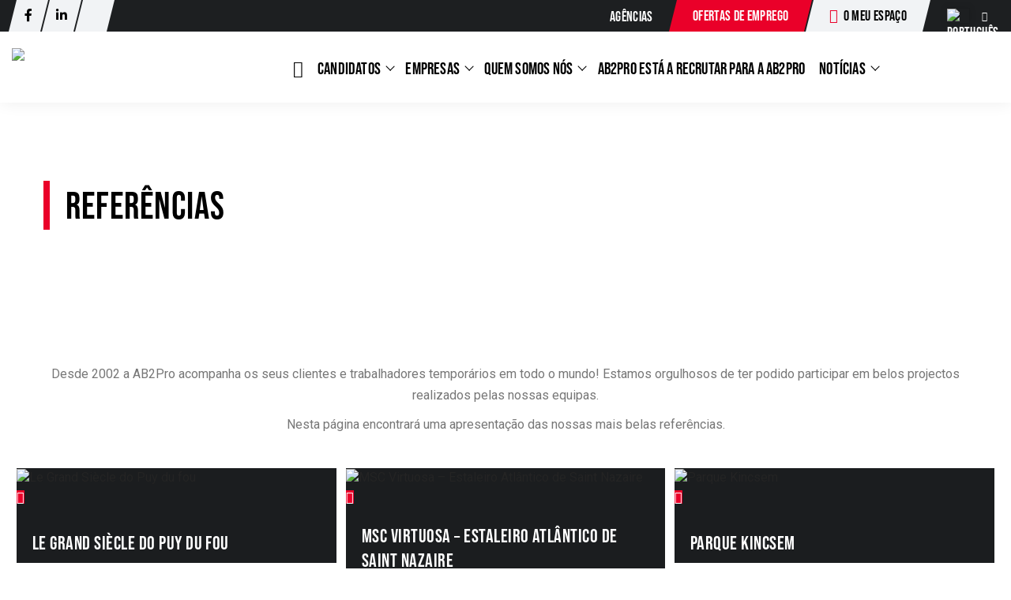

--- FILE ---
content_type: text/html; charset=UTF-8
request_url: https://www.ab2pro.com/pt-pt/referencias/
body_size: 29003
content:

<!DOCTYPE html>
<html lang="pt-pt" class="no-js">
<head>
<meta charset="UTF-8">
<meta name="viewport" content="width=device-width, initial-scale=1, minimum-scale=1, maximum-scale=1">
<!-- Google Tag Manager --><script>(function(w,d,s,l,i){w[l]=w[l]||[];w[l].push({'gtm.start':new Date().getTime(),event:'gtm.js'});var f=d.getElementsByTagName(s)[0],j=d.createElement(s),dl=l!='dataLayer'?'&l='+l:'';j.async=true;j.src='https://www.googletagmanager.com/gtm.js?id='+i+dl;f.parentNode.insertBefore(j,f);})(window,document,'script','dataLayer','GTM-WR59KSL');</script><!-- End Google Tag Manager -->
<meta name="facebook-domain-verification" content="3itj4t6c69sqp6xu1kmpqzf3ry8ok0" />



 <link rel="pingback" href="">
 <meta name='robots' content='index, follow, max-image-preview:large, max-snippet:-1, max-video-preview:-1' />
	<style>img:is([sizes="auto" i], [sizes^="auto," i]) { contain-intrinsic-size: 3000px 1500px }</style>
	
	<!-- This site is optimized with the Yoast SEO plugin v26.8 - https://yoast.com/product/yoast-seo-wordpress/ -->
	<title>Referências - AB2PRO</title>
	<meta name="description" content="Referências - AB2PRO" />
	<link rel="canonical" href="https://www.ab2pro.com/pt-pt/referencias/" />
	<meta property="og:locale" content="pt_PT" />
	<meta property="og:type" content="article" />
	<meta property="og:title" content="Referências - AB2PRO" />
	<meta property="og:description" content="Referências - AB2PRO" />
	<meta property="og:url" content="https://www.ab2pro.com/pt-pt/referencias/" />
	<meta property="og:site_name" content="AB2PRO" />
	<meta property="article:modified_time" content="2021-04-27T14:03:53+00:00" />
	<meta property="og:image" content="https://www.ab2pro.com/wp-content/uploads/2020/11/fond-home.jpg" />
	<meta property="og:image:width" content="1920" />
	<meta property="og:image:height" content="600" />
	<meta property="og:image:type" content="image/jpeg" />
	<meta name="twitter:card" content="summary_large_image" />
	<meta name="twitter:label1" content="Tempo estimado de leitura" />
	<meta name="twitter:data1" content="1 minuto" />
	<script type="application/ld+json" class="yoast-schema-graph">{"@context":"https://schema.org","@graph":[{"@type":"WebPage","@id":"https://www.ab2pro.com/pt-pt/referencias/","url":"https://www.ab2pro.com/pt-pt/referencias/","name":"Referências - AB2PRO","isPartOf":{"@id":"https://www.ab2pro.com/pt-pt/#website"},"datePublished":"2021-03-04T15:36:08+00:00","dateModified":"2021-04-27T14:03:53+00:00","description":"Referências - AB2PRO","breadcrumb":{"@id":"https://www.ab2pro.com/pt-pt/referencias/#breadcrumb"},"inLanguage":"pt-PT","potentialAction":[{"@type":"ReadAction","target":["https://www.ab2pro.com/pt-pt/referencias/"]}]},{"@type":"BreadcrumbList","@id":"https://www.ab2pro.com/pt-pt/referencias/#breadcrumb","itemListElement":[{"@type":"ListItem","position":1,"name":"Accueil","item":"https://www.ab2pro.com/pt-pt/"},{"@type":"ListItem","position":2,"name":"Referências"}]},{"@type":"WebSite","@id":"https://www.ab2pro.com/pt-pt/#website","url":"https://www.ab2pro.com/pt-pt/","name":"AB2PRO","description":"Agence d&#039;emploi spécialisée dans le recrutement de travailleurs européens","publisher":{"@id":"https://www.ab2pro.com/pt-pt/#organization"},"potentialAction":[{"@type":"SearchAction","target":{"@type":"EntryPoint","urlTemplate":"https://www.ab2pro.com/pt-pt/?s={search_term_string}"},"query-input":{"@type":"PropertyValueSpecification","valueRequired":true,"valueName":"search_term_string"}}],"inLanguage":"pt-PT"},{"@type":"Organization","@id":"https://www.ab2pro.com/pt-pt/#organization","name":"AB2PRO","url":"https://www.ab2pro.com/pt-pt/","logo":{"@type":"ImageObject","inLanguage":"pt-PT","@id":"https://www.ab2pro.com/pt-pt/#/schema/logo/image/","url":"https://www.ab2pro.com/wp-content/uploads/2020/11/logo-profil.png","contentUrl":"https://www.ab2pro.com/wp-content/uploads/2020/11/logo-profil.png","width":230,"height":47,"caption":"AB2PRO"},"image":{"@id":"https://www.ab2pro.com/pt-pt/#/schema/logo/image/"}}]}</script>
	<!-- / Yoast SEO plugin. -->


<script type='application/javascript'  id='pys-version-script'>console.log('PixelYourSite Free version 11.1.5.1');</script>
<link rel='dns-prefetch' href='//static.addtoany.com' />
<link rel='dns-prefetch' href='//maps.google.com' />
<link rel='dns-prefetch' href='//www.google.com' />
<link rel='dns-prefetch' href='//fonts.googleapis.com' />
<script type="text/javascript">
/* <![CDATA[ */
window._wpemojiSettings = {"baseUrl":"https:\/\/s.w.org\/images\/core\/emoji\/15.0.3\/72x72\/","ext":".png","svgUrl":"https:\/\/s.w.org\/images\/core\/emoji\/15.0.3\/svg\/","svgExt":".svg","source":{"concatemoji":"https:\/\/www.ab2pro.com\/wp-includes\/js\/wp-emoji-release.min.js?ver=834ee8"}};
/*! This file is auto-generated */
!function(i,n){var o,s,e;function c(e){try{var t={supportTests:e,timestamp:(new Date).valueOf()};sessionStorage.setItem(o,JSON.stringify(t))}catch(e){}}function p(e,t,n){e.clearRect(0,0,e.canvas.width,e.canvas.height),e.fillText(t,0,0);var t=new Uint32Array(e.getImageData(0,0,e.canvas.width,e.canvas.height).data),r=(e.clearRect(0,0,e.canvas.width,e.canvas.height),e.fillText(n,0,0),new Uint32Array(e.getImageData(0,0,e.canvas.width,e.canvas.height).data));return t.every(function(e,t){return e===r[t]})}function u(e,t,n){switch(t){case"flag":return n(e,"\ud83c\udff3\ufe0f\u200d\u26a7\ufe0f","\ud83c\udff3\ufe0f\u200b\u26a7\ufe0f")?!1:!n(e,"\ud83c\uddfa\ud83c\uddf3","\ud83c\uddfa\u200b\ud83c\uddf3")&&!n(e,"\ud83c\udff4\udb40\udc67\udb40\udc62\udb40\udc65\udb40\udc6e\udb40\udc67\udb40\udc7f","\ud83c\udff4\u200b\udb40\udc67\u200b\udb40\udc62\u200b\udb40\udc65\u200b\udb40\udc6e\u200b\udb40\udc67\u200b\udb40\udc7f");case"emoji":return!n(e,"\ud83d\udc26\u200d\u2b1b","\ud83d\udc26\u200b\u2b1b")}return!1}function f(e,t,n){var r="undefined"!=typeof WorkerGlobalScope&&self instanceof WorkerGlobalScope?new OffscreenCanvas(300,150):i.createElement("canvas"),a=r.getContext("2d",{willReadFrequently:!0}),o=(a.textBaseline="top",a.font="600 32px Arial",{});return e.forEach(function(e){o[e]=t(a,e,n)}),o}function t(e){var t=i.createElement("script");t.src=e,t.defer=!0,i.head.appendChild(t)}"undefined"!=typeof Promise&&(o="wpEmojiSettingsSupports",s=["flag","emoji"],n.supports={everything:!0,everythingExceptFlag:!0},e=new Promise(function(e){i.addEventListener("DOMContentLoaded",e,{once:!0})}),new Promise(function(t){var n=function(){try{var e=JSON.parse(sessionStorage.getItem(o));if("object"==typeof e&&"number"==typeof e.timestamp&&(new Date).valueOf()<e.timestamp+604800&&"object"==typeof e.supportTests)return e.supportTests}catch(e){}return null}();if(!n){if("undefined"!=typeof Worker&&"undefined"!=typeof OffscreenCanvas&&"undefined"!=typeof URL&&URL.createObjectURL&&"undefined"!=typeof Blob)try{var e="postMessage("+f.toString()+"("+[JSON.stringify(s),u.toString(),p.toString()].join(",")+"));",r=new Blob([e],{type:"text/javascript"}),a=new Worker(URL.createObjectURL(r),{name:"wpTestEmojiSupports"});return void(a.onmessage=function(e){c(n=e.data),a.terminate(),t(n)})}catch(e){}c(n=f(s,u,p))}t(n)}).then(function(e){for(var t in e)n.supports[t]=e[t],n.supports.everything=n.supports.everything&&n.supports[t],"flag"!==t&&(n.supports.everythingExceptFlag=n.supports.everythingExceptFlag&&n.supports[t]);n.supports.everythingExceptFlag=n.supports.everythingExceptFlag&&!n.supports.flag,n.DOMReady=!1,n.readyCallback=function(){n.DOMReady=!0}}).then(function(){return e}).then(function(){var e;n.supports.everything||(n.readyCallback(),(e=n.source||{}).concatemoji?t(e.concatemoji):e.wpemoji&&e.twemoji&&(t(e.twemoji),t(e.wpemoji)))}))}((window,document),window._wpemojiSettings);
/* ]]> */
</script>

<link rel='stylesheet' id='dashicons-css' href='https://www.ab2pro.com/wp-includes/css/dashicons.min.css?ver=834ee8' type='text/css' media='all' />
<link rel='stylesheet' id='post-views-counter-frontend-css' href='https://www.ab2pro.com/wp-content/plugins/post-views-counter/css/frontend.min.css?ver=1.5.7' type='text/css' media='all' />
<style id='wp-emoji-styles-inline-css' type='text/css'>

	img.wp-smiley, img.emoji {
		display: inline !important;
		border: none !important;
		box-shadow: none !important;
		height: 1em !important;
		width: 1em !important;
		margin: 0 0.07em !important;
		vertical-align: -0.1em !important;
		background: none !important;
		padding: 0 !important;
	}
</style>
<link rel='stylesheet' id='wp-block-library-css' href='https://www.ab2pro.com/wp-includes/css/dist/block-library/style.min.css?ver=834ee8' type='text/css' media='all' />
<link rel='stylesheet' id='wc-blocks-vendors-style-css' href='https://www.ab2pro.com/wp-content/plugins/woocommerce/packages/woocommerce-blocks/build/wc-blocks-vendors-style.css?ver=10.9.3' type='text/css' media='all' />
<link rel='stylesheet' id='wc-all-blocks-style-css' href='https://www.ab2pro.com/wp-content/plugins/woocommerce/packages/woocommerce-blocks/build/wc-all-blocks-style.css?ver=10.9.3' type='text/css' media='all' />
<style id='filebird-block-filebird-gallery-style-inline-css' type='text/css'>
ul.filebird-block-filebird-gallery{margin:auto!important;padding:0!important;width:100%}ul.filebird-block-filebird-gallery.layout-grid{display:grid;grid-gap:20px;align-items:stretch;grid-template-columns:repeat(var(--columns),1fr);justify-items:stretch}ul.filebird-block-filebird-gallery.layout-grid li img{border:1px solid #ccc;box-shadow:2px 2px 6px 0 rgba(0,0,0,.3);height:100%;max-width:100%;-o-object-fit:cover;object-fit:cover;width:100%}ul.filebird-block-filebird-gallery.layout-masonry{-moz-column-count:var(--columns);-moz-column-gap:var(--space);column-gap:var(--space);-moz-column-width:var(--min-width);columns:var(--min-width) var(--columns);display:block;overflow:auto}ul.filebird-block-filebird-gallery.layout-masonry li{margin-bottom:var(--space)}ul.filebird-block-filebird-gallery li{list-style:none}ul.filebird-block-filebird-gallery li figure{height:100%;margin:0;padding:0;position:relative;width:100%}ul.filebird-block-filebird-gallery li figure figcaption{background:linear-gradient(0deg,rgba(0,0,0,.7),rgba(0,0,0,.3) 70%,transparent);bottom:0;box-sizing:border-box;color:#fff;font-size:.8em;margin:0;max-height:100%;overflow:auto;padding:3em .77em .7em;position:absolute;text-align:center;width:100%;z-index:2}ul.filebird-block-filebird-gallery li figure figcaption a{color:inherit}

</style>
<style id='classic-theme-styles-inline-css' type='text/css'>
/*! This file is auto-generated */
.wp-block-button__link{color:#fff;background-color:#32373c;border-radius:9999px;box-shadow:none;text-decoration:none;padding:calc(.667em + 2px) calc(1.333em + 2px);font-size:1.125em}.wp-block-file__button{background:#32373c;color:#fff;text-decoration:none}
</style>
<style id='global-styles-inline-css' type='text/css'>
:root{--wp--preset--aspect-ratio--square: 1;--wp--preset--aspect-ratio--4-3: 4/3;--wp--preset--aspect-ratio--3-4: 3/4;--wp--preset--aspect-ratio--3-2: 3/2;--wp--preset--aspect-ratio--2-3: 2/3;--wp--preset--aspect-ratio--16-9: 16/9;--wp--preset--aspect-ratio--9-16: 9/16;--wp--preset--color--black: #000000;--wp--preset--color--cyan-bluish-gray: #abb8c3;--wp--preset--color--white: #ffffff;--wp--preset--color--pale-pink: #f78da7;--wp--preset--color--vivid-red: #cf2e2e;--wp--preset--color--luminous-vivid-orange: #ff6900;--wp--preset--color--luminous-vivid-amber: #fcb900;--wp--preset--color--light-green-cyan: #7bdcb5;--wp--preset--color--vivid-green-cyan: #00d084;--wp--preset--color--pale-cyan-blue: #8ed1fc;--wp--preset--color--vivid-cyan-blue: #0693e3;--wp--preset--color--vivid-purple: #9b51e0;--wp--preset--gradient--vivid-cyan-blue-to-vivid-purple: linear-gradient(135deg,rgba(6,147,227,1) 0%,rgb(155,81,224) 100%);--wp--preset--gradient--light-green-cyan-to-vivid-green-cyan: linear-gradient(135deg,rgb(122,220,180) 0%,rgb(0,208,130) 100%);--wp--preset--gradient--luminous-vivid-amber-to-luminous-vivid-orange: linear-gradient(135deg,rgba(252,185,0,1) 0%,rgba(255,105,0,1) 100%);--wp--preset--gradient--luminous-vivid-orange-to-vivid-red: linear-gradient(135deg,rgba(255,105,0,1) 0%,rgb(207,46,46) 100%);--wp--preset--gradient--very-light-gray-to-cyan-bluish-gray: linear-gradient(135deg,rgb(238,238,238) 0%,rgb(169,184,195) 100%);--wp--preset--gradient--cool-to-warm-spectrum: linear-gradient(135deg,rgb(74,234,220) 0%,rgb(151,120,209) 20%,rgb(207,42,186) 40%,rgb(238,44,130) 60%,rgb(251,105,98) 80%,rgb(254,248,76) 100%);--wp--preset--gradient--blush-light-purple: linear-gradient(135deg,rgb(255,206,236) 0%,rgb(152,150,240) 100%);--wp--preset--gradient--blush-bordeaux: linear-gradient(135deg,rgb(254,205,165) 0%,rgb(254,45,45) 50%,rgb(107,0,62) 100%);--wp--preset--gradient--luminous-dusk: linear-gradient(135deg,rgb(255,203,112) 0%,rgb(199,81,192) 50%,rgb(65,88,208) 100%);--wp--preset--gradient--pale-ocean: linear-gradient(135deg,rgb(255,245,203) 0%,rgb(182,227,212) 50%,rgb(51,167,181) 100%);--wp--preset--gradient--electric-grass: linear-gradient(135deg,rgb(202,248,128) 0%,rgb(113,206,126) 100%);--wp--preset--gradient--midnight: linear-gradient(135deg,rgb(2,3,129) 0%,rgb(40,116,252) 100%);--wp--preset--font-size--small: 13px;--wp--preset--font-size--medium: 20px;--wp--preset--font-size--large: 36px;--wp--preset--font-size--x-large: 42px;--wp--preset--spacing--20: 0.44rem;--wp--preset--spacing--30: 0.67rem;--wp--preset--spacing--40: 1rem;--wp--preset--spacing--50: 1.5rem;--wp--preset--spacing--60: 2.25rem;--wp--preset--spacing--70: 3.38rem;--wp--preset--spacing--80: 5.06rem;--wp--preset--shadow--natural: 6px 6px 9px rgba(0, 0, 0, 0.2);--wp--preset--shadow--deep: 12px 12px 50px rgba(0, 0, 0, 0.4);--wp--preset--shadow--sharp: 6px 6px 0px rgba(0, 0, 0, 0.2);--wp--preset--shadow--outlined: 6px 6px 0px -3px rgba(255, 255, 255, 1), 6px 6px rgba(0, 0, 0, 1);--wp--preset--shadow--crisp: 6px 6px 0px rgba(0, 0, 0, 1);}:where(.is-layout-flex){gap: 0.5em;}:where(.is-layout-grid){gap: 0.5em;}body .is-layout-flex{display: flex;}.is-layout-flex{flex-wrap: wrap;align-items: center;}.is-layout-flex > :is(*, div){margin: 0;}body .is-layout-grid{display: grid;}.is-layout-grid > :is(*, div){margin: 0;}:where(.wp-block-columns.is-layout-flex){gap: 2em;}:where(.wp-block-columns.is-layout-grid){gap: 2em;}:where(.wp-block-post-template.is-layout-flex){gap: 1.25em;}:where(.wp-block-post-template.is-layout-grid){gap: 1.25em;}.has-black-color{color: var(--wp--preset--color--black) !important;}.has-cyan-bluish-gray-color{color: var(--wp--preset--color--cyan-bluish-gray) !important;}.has-white-color{color: var(--wp--preset--color--white) !important;}.has-pale-pink-color{color: var(--wp--preset--color--pale-pink) !important;}.has-vivid-red-color{color: var(--wp--preset--color--vivid-red) !important;}.has-luminous-vivid-orange-color{color: var(--wp--preset--color--luminous-vivid-orange) !important;}.has-luminous-vivid-amber-color{color: var(--wp--preset--color--luminous-vivid-amber) !important;}.has-light-green-cyan-color{color: var(--wp--preset--color--light-green-cyan) !important;}.has-vivid-green-cyan-color{color: var(--wp--preset--color--vivid-green-cyan) !important;}.has-pale-cyan-blue-color{color: var(--wp--preset--color--pale-cyan-blue) !important;}.has-vivid-cyan-blue-color{color: var(--wp--preset--color--vivid-cyan-blue) !important;}.has-vivid-purple-color{color: var(--wp--preset--color--vivid-purple) !important;}.has-black-background-color{background-color: var(--wp--preset--color--black) !important;}.has-cyan-bluish-gray-background-color{background-color: var(--wp--preset--color--cyan-bluish-gray) !important;}.has-white-background-color{background-color: var(--wp--preset--color--white) !important;}.has-pale-pink-background-color{background-color: var(--wp--preset--color--pale-pink) !important;}.has-vivid-red-background-color{background-color: var(--wp--preset--color--vivid-red) !important;}.has-luminous-vivid-orange-background-color{background-color: var(--wp--preset--color--luminous-vivid-orange) !important;}.has-luminous-vivid-amber-background-color{background-color: var(--wp--preset--color--luminous-vivid-amber) !important;}.has-light-green-cyan-background-color{background-color: var(--wp--preset--color--light-green-cyan) !important;}.has-vivid-green-cyan-background-color{background-color: var(--wp--preset--color--vivid-green-cyan) !important;}.has-pale-cyan-blue-background-color{background-color: var(--wp--preset--color--pale-cyan-blue) !important;}.has-vivid-cyan-blue-background-color{background-color: var(--wp--preset--color--vivid-cyan-blue) !important;}.has-vivid-purple-background-color{background-color: var(--wp--preset--color--vivid-purple) !important;}.has-black-border-color{border-color: var(--wp--preset--color--black) !important;}.has-cyan-bluish-gray-border-color{border-color: var(--wp--preset--color--cyan-bluish-gray) !important;}.has-white-border-color{border-color: var(--wp--preset--color--white) !important;}.has-pale-pink-border-color{border-color: var(--wp--preset--color--pale-pink) !important;}.has-vivid-red-border-color{border-color: var(--wp--preset--color--vivid-red) !important;}.has-luminous-vivid-orange-border-color{border-color: var(--wp--preset--color--luminous-vivid-orange) !important;}.has-luminous-vivid-amber-border-color{border-color: var(--wp--preset--color--luminous-vivid-amber) !important;}.has-light-green-cyan-border-color{border-color: var(--wp--preset--color--light-green-cyan) !important;}.has-vivid-green-cyan-border-color{border-color: var(--wp--preset--color--vivid-green-cyan) !important;}.has-pale-cyan-blue-border-color{border-color: var(--wp--preset--color--pale-cyan-blue) !important;}.has-vivid-cyan-blue-border-color{border-color: var(--wp--preset--color--vivid-cyan-blue) !important;}.has-vivid-purple-border-color{border-color: var(--wp--preset--color--vivid-purple) !important;}.has-vivid-cyan-blue-to-vivid-purple-gradient-background{background: var(--wp--preset--gradient--vivid-cyan-blue-to-vivid-purple) !important;}.has-light-green-cyan-to-vivid-green-cyan-gradient-background{background: var(--wp--preset--gradient--light-green-cyan-to-vivid-green-cyan) !important;}.has-luminous-vivid-amber-to-luminous-vivid-orange-gradient-background{background: var(--wp--preset--gradient--luminous-vivid-amber-to-luminous-vivid-orange) !important;}.has-luminous-vivid-orange-to-vivid-red-gradient-background{background: var(--wp--preset--gradient--luminous-vivid-orange-to-vivid-red) !important;}.has-very-light-gray-to-cyan-bluish-gray-gradient-background{background: var(--wp--preset--gradient--very-light-gray-to-cyan-bluish-gray) !important;}.has-cool-to-warm-spectrum-gradient-background{background: var(--wp--preset--gradient--cool-to-warm-spectrum) !important;}.has-blush-light-purple-gradient-background{background: var(--wp--preset--gradient--blush-light-purple) !important;}.has-blush-bordeaux-gradient-background{background: var(--wp--preset--gradient--blush-bordeaux) !important;}.has-luminous-dusk-gradient-background{background: var(--wp--preset--gradient--luminous-dusk) !important;}.has-pale-ocean-gradient-background{background: var(--wp--preset--gradient--pale-ocean) !important;}.has-electric-grass-gradient-background{background: var(--wp--preset--gradient--electric-grass) !important;}.has-midnight-gradient-background{background: var(--wp--preset--gradient--midnight) !important;}.has-small-font-size{font-size: var(--wp--preset--font-size--small) !important;}.has-medium-font-size{font-size: var(--wp--preset--font-size--medium) !important;}.has-large-font-size{font-size: var(--wp--preset--font-size--large) !important;}.has-x-large-font-size{font-size: var(--wp--preset--font-size--x-large) !important;}
:where(.wp-block-post-template.is-layout-flex){gap: 1.25em;}:where(.wp-block-post-template.is-layout-grid){gap: 1.25em;}
:where(.wp-block-columns.is-layout-flex){gap: 2em;}:where(.wp-block-columns.is-layout-grid){gap: 2em;}
:root :where(.wp-block-pullquote){font-size: 1.5em;line-height: 1.6;}
</style>
<link rel='stylesheet' id='cff_carousel_css-css' href='https://www.ab2pro.com/wp-content/plugins/cff-extensions/cff-carousel/css/carousel.css?ver=1.2.3' type='text/css' media='all' />
<link rel='stylesheet' id='woocommerce-layout-css' href='https://www.ab2pro.com/wp-content/plugins/woocommerce/assets/css/woocommerce-layout.css?ver=38d7bb' type='text/css' media='all' />
<link rel='stylesheet' id='woocommerce-smallscreen-css' href='https://www.ab2pro.com/wp-content/plugins/woocommerce/assets/css/woocommerce-smallscreen.css?ver=38d7bb' type='text/css' media='only screen and (max-width: 768px)' />
<link rel='stylesheet' id='woocommerce-general-css' href='https://www.ab2pro.com/wp-content/plugins/woocommerce/assets/css/woocommerce.css?ver=38d7bb' type='text/css' media='all' />
<style id='woocommerce-inline-inline-css' type='text/css'>
.woocommerce form .form-row .required { visibility: visible; }
</style>
<link rel='stylesheet' id='wpgmp-frontend-css' href='https://www.ab2pro.com/wp-content/plugins/wp-google-map-gold/assets/css/frontend.min.css?ver=5.7.3' type='text/css' media='all' />
<link rel='stylesheet' id='wpos-slick-style-css' href='https://www.ab2pro.com/wp-content/plugins/wp-responsive-recent-post-slider/assets/css/slick.css?ver=3.6.5' type='text/css' media='all' />
<link rel='stylesheet' id='wppsac-public-style-css' href='https://www.ab2pro.com/wp-content/plugins/wp-responsive-recent-post-slider/assets/css/recent-post-style.css?ver=3.6.5' type='text/css' media='all' />
<link rel='stylesheet' id='cff-css' href='https://www.ab2pro.com/wp-content/plugins/custom-facebook-feed-pro/assets/css/cff-style.min.css?ver=4.7.4' type='text/css' media='all' />
<link rel='stylesheet' id='sb-font-awesome-css' href='https://www.ab2pro.com/wp-content/plugins/custom-facebook-feed-pro/assets/css/font-awesome.min.css?ver=834ee8' type='text/css' media='all' />
<link rel='stylesheet' id='wpml-menu-item-0-css' href='https://www.ab2pro.com/wp-content/plugins/sitepress-multilingual-cms/templates/language-switchers/menu-item/style.min.css?ver=1' type='text/css' media='all' />
<link rel='stylesheet' id='cmplz-general-css' href='https://www.ab2pro.com/wp-content/plugins/complianz-gdpr-premium/assets/css/cookieblocker.min.css?ver=1761960042' type='text/css' media='all' />
<link rel='stylesheet' id='parent-style-css' href='https://www.ab2pro.com/wp-content/themes/nokri/style.css?ver=834ee8' type='text/css' media='all' />
<link rel='stylesheet' id='perfect-scrollbar-css' href='https://www.ab2pro.com/wp-content/themes/nokri/css/perfect-scrollbar.css?ver=834ee8' type='text/css' media='all' />
<link rel='stylesheet' id='nokri-style-css' href='https://www.ab2pro.com/wp-content/themes/nokri-child/style.css?ver=834ee8' type='text/css' media='all' />
<link rel='stylesheet' id='bootstrap-theme-css' href='https://www.ab2pro.com/wp-content/themes/nokri/css/bootstrap.min.css?ver=834ee8' type='text/css' media='all' />
<link rel='stylesheet' id='megamenu-css' href='https://www.ab2pro.com/wp-content/themes/nokri/css/mega_menu.min.css?ver=834ee8' type='text/css' media='all' />
<link rel='stylesheet' id='animate-min-css' href='https://www.ab2pro.com/wp-content/themes/nokri/css/animate.min.css?ver=834ee8' type='text/css' media='all' />
<link rel='stylesheet' id='owl-carousel-css' href='https://www.ab2pro.com/wp-content/themes/nokri/css/owl.carousel.css?ver=834ee8' type='text/css' media='all' />
<link rel='stylesheet' id='owl-theme-css' href='https://www.ab2pro.com/wp-content/themes/nokri/css/owl.theme.default.css?ver=834ee8' type='text/css' media='all' />
<link rel='stylesheet' id='et-line-fonts-css' href='https://www.ab2pro.com/wp-content/themes/nokri/css/et-line-fonts.css?ver=834ee8' type='text/css' media='all' />
<link rel='stylesheet' id='nokri-woo-css' href='https://www.ab2pro.com/wp-content/themes/nokri/css/woocommerce.css?ver=834ee8' type='text/css' media='all' />
<link rel='stylesheet' id='jquery-te-css' href='https://www.ab2pro.com/wp-content/themes/nokri/css/jquery-te.css?ver=834ee8' type='text/css' media='all' />
<link rel='stylesheet' id='line-awesome-css' href='https://www.ab2pro.com/wp-content/themes/nokri/css/line-awesome.min.css?ver=834ee8' type='text/css' media='all' />
<link rel='stylesheet' id='jquery-tagsinput-css' href='https://www.ab2pro.com/wp-content/themes/nokri/css/jquery.tag-editor.css?ver=834ee8' type='text/css' media='all' />
<link rel='stylesheet' id='select2-min-css' href='https://www.ab2pro.com/wp-content/themes/nokri/css/select2.min.css?ver=834ee8' type='text/css' media='all' />
<link rel='stylesheet' id='dropzone-css' href='https://www.ab2pro.com/wp-content/themes/nokri/css/dropzone.css?ver=834ee8' type='text/css' media='all' />
<link rel='stylesheet' id='jquery-confirm-css' href='https://www.ab2pro.com/wp-content/themes/nokri/css/jquery-confirm.min.css?ver=834ee8' type='text/css' media='all' />
<link rel='stylesheet' id='toastr-min-css-css' href='https://www.ab2pro.com/wp-content/themes/nokri/css/toastr.min.css?ver=834ee8' type='text/css' media='all' />
<link rel='stylesheet' id='toggle-css' href='https://www.ab2pro.com/wp-content/themes/nokri/css/bootstrap-toggle.min.css?ver=834ee8' type='text/css' media='all' />
<link rel='stylesheet' id='jquery-fancybox-css' href='https://www.ab2pro.com/wp-content/themes/nokri/css/jquery.fancybox.min.css?ver=834ee8' type='text/css' media='all' />
<link rel='stylesheet' id='datepicker-css' href='https://www.ab2pro.com/wp-content/themes/nokri/css/new/datepicker.min.css?ver=834ee8' type='text/css' media='all' />
<link rel='stylesheet' id='fileinput-css' href='https://www.ab2pro.com/wp-content/themes/nokri/css/new/fileinput.min.css?ver=834ee8' type='text/css' media='all' />
<link rel='stylesheet' id='ichecksquare-css' href='https://www.ab2pro.com/wp-content/themes/nokri/css/new/checkbox-square.css?ver=834ee8' type='text/css' media='all' />
<link rel='stylesheet' id='icheck-css' href='https://www.ab2pro.com/wp-content/themes/nokri/css/minimal/minimal.css?ver=834ee8' type='text/css' media='all' />
<link rel='stylesheet' id='jquery-tipsy-css' href='https://www.ab2pro.com/wp-content/themes/nokri/css/new/jquery.tipsy.css?ver=834ee8' type='text/css' media='all' />
<link rel='stylesheet' id='themify-icons-css' href='https://www.ab2pro.com/wp-content/themes/nokri/css/new/themify-icons.css?ver=834ee8' type='text/css' media='all' />
<link rel='stylesheet' id='jquery-bxslider-css' href='https://www.ab2pro.com/wp-content/themes/nokri/css/new/jquery.bxslider.css?ver=834ee8' type='text/css' media='all' />
<link rel='stylesheet' id='popup-video-iframe-css' href='https://www.ab2pro.com/wp-content/themes/nokri/css/YouTubePopUp.css?ver=834ee8' type='text/css' media='all' />
<link rel='stylesheet' id='nokri-theme-slug-fonts-css' href='https://fonts.googleapis.com/css?family=Poppins:400,500,600%7CSans+Serif:400,500,700%7CQuicksand:400,500,700&#038;subset=latin,latin-ext' type='text/css' media='all' />
<link rel='stylesheet' id='nokri-star-rating-css' href='https://www.ab2pro.com/wp-content/themes/nokri/css/star-rating.css?ver=834ee8' type='text/css' media='all' />
<link rel='stylesheet' id='nokri-admin-custom-css' href='https://www.ab2pro.com/wp-content/themes/nokri/css/admin-custom.css?ver=834ee8' type='text/css' media='all' />
<link rel='stylesheet' id='nokri-custom-css' href='https://www.ab2pro.com/wp-content/themes/nokri/css/custom.css?ver=834ee8' type='text/css' media='all' />
<link rel='stylesheet' id='nokri-theme-style-css' href='https://www.ab2pro.com/wp-content/themes/nokri/css/theme.css?ver=834ee8' type='text/css' media='all' />
<link rel='stylesheet' id='nokri-modern-css' href='https://www.ab2pro.com/wp-content/themes/nokri/css/modern.css?ver=834ee8' type='text/css' media='all' />
<link rel='stylesheet' id='nokri-colours-css' href='https://www.ab2pro.com/wp-content/themes/nokri/css/colors/red.css?ver=834ee8' type='text/css' media='all' />
<link rel='stylesheet' id='js_composer_front-css' href='https://www.ab2pro.com/wp-content/plugins/js_composer/assets/css/js_composer.min.css?ver=6.6.0' type='text/css' media='all' />
<link rel='stylesheet' id='addtoany-css' href='https://www.ab2pro.com/wp-content/plugins/add-to-any/addtoany.min.css?ver=1.16' type='text/css' media='all' />
<link rel='stylesheet' id='sib-front-css-css' href='https://www.ab2pro.com/wp-content/plugins/mailin/css/mailin-front.css?ver=834ee8' type='text/css' media='all' />
<link rel='stylesheet' id='wprevpro_w3-css' href='https://www.ab2pro.com/wp-content/plugins/wp-review-slider-pro/public/css/wprevpro_w3_min.css?ver=12.5.2_1' type='text/css' media='all' />
<script type="text/javascript" id="wpml-cookie-js-extra">
/* <![CDATA[ */
var wpml_cookies = {"wp-wpml_current_language":{"value":"pt-pt","expires":1,"path":"\/"}};
var wpml_cookies = {"wp-wpml_current_language":{"value":"pt-pt","expires":1,"path":"\/"}};
/* ]]> */
</script>
<script type="text/javascript" src="https://www.ab2pro.com/wp-content/plugins/sitepress-multilingual-cms/res/js/cookies/language-cookie.js?ver=7d731e" id="wpml-cookie-js" defer="defer" data-wp-strategy="defer"></script>
<script type="text/javascript" id="addtoany-core-js-before">
/* <![CDATA[ */
window.a2a_config=window.a2a_config||{};a2a_config.callbacks=[];a2a_config.overlays=[];a2a_config.templates={};a2a_localize = {
	Share: "Share",
	Save: "Save",
	Subscribe: "Subscribe",
	Email: "Email",
	Bookmark: "Bookmark",
	ShowAll: "Show all",
	ShowLess: "Show less",
	FindServices: "Find service(s)",
	FindAnyServiceToAddTo: "Instantly find any service to add to",
	PoweredBy: "Powered by",
	ShareViaEmail: "Share via email",
	SubscribeViaEmail: "Subscribe via email",
	BookmarkInYourBrowser: "Bookmark in your browser",
	BookmarkInstructions: "Press Ctrl+D or \u2318+D to bookmark this page",
	AddToYourFavorites: "Add to your favorites",
	SendFromWebOrProgram: "Send from any email address or email program",
	EmailProgram: "Email program",
	More: "More&#8230;",
	ThanksForSharing: "Thanks for sharing!",
	ThanksForFollowing: "Thanks for following!"
};
/* ]]> */
</script>
<script type="text/javascript" defer src="https://static.addtoany.com/menu/page.js" id="addtoany-core-js"></script>
<script type="text/javascript" id="jquery-core-js-extra">
/* <![CDATA[ */
var pysFacebookRest = {"restApiUrl":"https:\/\/www.ab2pro.com\/pt-pt\/wp-json\/pys-facebook\/v1\/event","debug":""};
/* ]]> */
</script>
<script type="text/javascript" src="https://www.ab2pro.com/wp-includes/js/jquery/jquery.min.js?ver=3.7.1" id="jquery-core-js"></script>
<script type="text/javascript" src="https://www.ab2pro.com/wp-includes/js/jquery/jquery-migrate.min.js?ver=3.4.1" id="jquery-migrate-js"></script>
<script type="text/javascript" defer src="https://www.ab2pro.com/wp-content/plugins/add-to-any/addtoany.min.js?ver=1.1" id="addtoany-jquery-js"></script>
<script type="text/javascript" src="https://www.ab2pro.com/wp-content/plugins/woocommerce/assets/js/jquery-blockui/jquery.blockUI.min.js?ver=2.7.0-wc.8.1.3" id="jquery-blockui-js"></script>
<script type="text/javascript" id="wc-add-to-cart-js-extra">
/* <![CDATA[ */
var wc_add_to_cart_params = {"ajax_url":"\/wp-admin\/admin-ajax.php","wc_ajax_url":"\/pt-pt\/?wc-ajax=%%endpoint%%","i18n_view_cart":"Ver carrinho","cart_url":"https:\/\/www.ab2pro.com\/pt-pt\/","is_cart":"","cart_redirect_after_add":"no"};
/* ]]> */
</script>
<script type="text/javascript" src="https://www.ab2pro.com/wp-content/plugins/woocommerce/assets/js/frontend/add-to-cart.min.js?ver=38d7bb" id="wc-add-to-cart-js"></script>
<script type="text/javascript" src="https://www.ab2pro.com/wp-content/plugins/js_composer/assets/js/vendors/woocommerce-add-to-cart.js?ver=6.6.0" id="vc_woocommerce-add-to-cart-js-js"></script>
<script type="text/javascript" src="https://www.ab2pro.com/wp-content/themes/nokri-child/js/custom_script.js?ver=834ee8" id="custom-script-js"></script>
<script type="text/javascript" src="https://www.ab2pro.com/wp-content/themes/nokri/js/chart.js?ver=834ee8" id="admin-stats-js"></script>
<script type="text/javascript" id="my-ajax-handle-js-extra">
/* <![CDATA[ */
var the_ajax_script = {"ajaxurl":"https:\/\/www.ab2pro.com\/wp-admin\/admin-ajax.php"};
var clone_string = {"content":"Tem a certeza de que quer duplicar este trabalho ?","action_success":"Job duplicated"};
/* ]]> */
</script>
<script type="text/javascript" src="https://www.ab2pro.com/wp-content/plugins/clone-post-enjin/assets/js/ajax.js?ver=834ee8" id="my-ajax-handle-js"></script>
<script data-service="facebook" data-category="marketing" type="text/plain" data-cmplz-src="https://www.ab2pro.com/wp-content/plugins/pixelyoursite/dist/scripts/jquery.bind-first-0.2.3.min.js?ver=0.2.3" id="jquery-bind-first-js"></script>
<script data-service="facebook" data-category="marketing" type="text/plain" data-cmplz-src="https://www.ab2pro.com/wp-content/plugins/pixelyoursite/dist/scripts/js.cookie-2.1.3.min.js?ver=2.1.3" id="js-cookie-pys-js"></script>
<script data-service="facebook" data-category="marketing" type="text/plain" data-cmplz-src="https://www.ab2pro.com/wp-content/plugins/pixelyoursite/dist/scripts/tld.min.js?ver=2.3.1" id="js-tld-js"></script>
<script data-service="facebook" data-category="marketing" type="text/plain" id="pys-js-extra">
/* <![CDATA[ */
var pysOptions = {"staticEvents":{"facebook":{"init_event":[{"delay":0,"type":"static","ajaxFire":false,"name":"PageView","pixelIds":["1328445744014408"],"eventID":"8b759695-c449-49c2-8de1-5227991bd9ec","params":{"page_title":"Refer\u00eancias","post_type":"page","post_id":8413,"plugin":"PixelYourSite","user_role":"guest","event_url":"www.ab2pro.com\/pt-pt\/referencias\/"},"e_id":"init_event","ids":[],"hasTimeWindow":false,"timeWindow":0,"woo_order":"","edd_order":""}]}},"dynamicEvents":[],"triggerEvents":[],"triggerEventTypes":[],"facebook":{"pixelIds":["1328445744014408"],"advancedMatching":[],"advancedMatchingEnabled":false,"removeMetadata":false,"wooVariableAsSimple":false,"serverApiEnabled":true,"wooCRSendFromServer":false,"send_external_id":null,"enabled_medical":false,"do_not_track_medical_param":["event_url","post_title","page_title","landing_page","content_name","categories","category_name","tags"],"meta_ldu":false},"debug":"","siteUrl":"https:\/\/www.ab2pro.com","ajaxUrl":"https:\/\/www.ab2pro.com\/wp-admin\/admin-ajax.php","ajax_event":"8509d4344c","enable_remove_download_url_param":"1","cookie_duration":"7","last_visit_duration":"60","enable_success_send_form":"","ajaxForServerEvent":"1","ajaxForServerStaticEvent":"1","useSendBeacon":"1","send_external_id":"1","external_id_expire":"180","track_cookie_for_subdomains":"1","google_consent_mode":"1","gdpr":{"ajax_enabled":false,"all_disabled_by_api":false,"facebook_disabled_by_api":false,"analytics_disabled_by_api":false,"google_ads_disabled_by_api":false,"pinterest_disabled_by_api":false,"bing_disabled_by_api":false,"reddit_disabled_by_api":false,"externalID_disabled_by_api":false,"facebook_prior_consent_enabled":true,"analytics_prior_consent_enabled":true,"google_ads_prior_consent_enabled":null,"pinterest_prior_consent_enabled":true,"bing_prior_consent_enabled":true,"cookiebot_integration_enabled":false,"cookiebot_facebook_consent_category":"marketing","cookiebot_analytics_consent_category":"statistics","cookiebot_tiktok_consent_category":"marketing","cookiebot_google_ads_consent_category":"marketing","cookiebot_pinterest_consent_category":"marketing","cookiebot_bing_consent_category":"marketing","consent_magic_integration_enabled":false,"real_cookie_banner_integration_enabled":false,"cookie_notice_integration_enabled":false,"cookie_law_info_integration_enabled":false,"analytics_storage":{"enabled":true,"value":"granted","filter":false},"ad_storage":{"enabled":true,"value":"granted","filter":false},"ad_user_data":{"enabled":true,"value":"granted","filter":false},"ad_personalization":{"enabled":true,"value":"granted","filter":false}},"cookie":{"disabled_all_cookie":false,"disabled_start_session_cookie":false,"disabled_advanced_form_data_cookie":false,"disabled_landing_page_cookie":false,"disabled_first_visit_cookie":false,"disabled_trafficsource_cookie":false,"disabled_utmTerms_cookie":false,"disabled_utmId_cookie":false},"tracking_analytics":{"TrafficSource":"direct","TrafficLanding":"undefined","TrafficUtms":[],"TrafficUtmsId":[]},"GATags":{"ga_datalayer_type":"default","ga_datalayer_name":"dataLayerPYS"},"woo":{"enabled":true,"enabled_save_data_to_orders":true,"addToCartOnButtonEnabled":true,"addToCartOnButtonValueEnabled":true,"addToCartOnButtonValueOption":"price","singleProductId":null,"removeFromCartSelector":"form.woocommerce-cart-form .remove","addToCartCatchMethod":"add_cart_hook","is_order_received_page":false,"containOrderId":false},"edd":{"enabled":false},"cache_bypass":"1769234165"};
/* ]]> */
</script>
<script data-service="facebook" data-category="marketing" type="text/plain" data-cmplz-src="https://www.ab2pro.com/wp-content/plugins/pixelyoursite/dist/scripts/public.js?ver=11.1.5.1" id="pys-js"></script>
<script type="text/javascript" id="sib-front-js-js-extra">
/* <![CDATA[ */
var sibErrMsg = {"invalidMail":"Please fill out valid email address","requiredField":"Please fill out required fields","invalidDateFormat":"Please fill out valid date format","invalidSMSFormat":"Please fill out valid phone number"};
var ajax_sib_front_object = {"ajax_url":"https:\/\/www.ab2pro.com\/wp-admin\/admin-ajax.php","ajax_nonce":"2f312f32a5","flag_url":"https:\/\/www.ab2pro.com\/wp-content\/plugins\/mailin\/img\/flags\/"};
/* ]]> */
</script>
<script type="text/javascript" src="https://www.ab2pro.com/wp-content/plugins/mailin/js/mailin-front.js?ver=1768466587" id="sib-front-js-js"></script>
<script type="text/javascript" id="wp-review-slider-pro_plublic-min-js-extra">
/* <![CDATA[ */
var wprevpublicjs_script_vars = {"wpfb_nonce":"4f043491b6","wpfb_ajaxurl":"https:\/\/www.ab2pro.com\/wp-admin\/admin-ajax.php","wprevpluginsurl":"https:\/\/www.ab2pro.com\/wp-content\/plugins\/wp-review-slider-pro","page_id":"8413"};
/* ]]> */
</script>
<script type="text/javascript" src="https://www.ab2pro.com/wp-content/plugins/wp-review-slider-pro/public/js/wprev-public.min.js?ver=12.5.2_1" id="wp-review-slider-pro_plublic-min-js"></script>
<link rel="https://api.w.org/" href="https://www.ab2pro.com/pt-pt/wp-json/" /><link rel="alternate" title="JSON" type="application/json" href="https://www.ab2pro.com/pt-pt/wp-json/wp/v2/pages/8413" />
<link rel='shortlink' href='https://www.ab2pro.com/pt-pt/?p=8413' />
<link rel="alternate" title="oEmbed (JSON)" type="application/json+oembed" href="https://www.ab2pro.com/pt-pt/wp-json/oembed/1.0/embed?url=https%3A%2F%2Fwww.ab2pro.com%2Fpt-pt%2Freferencias%2F" />
<link rel="alternate" title="oEmbed (XML)" type="text/xml+oembed" href="https://www.ab2pro.com/pt-pt/wp-json/oembed/1.0/embed?url=https%3A%2F%2Fwww.ab2pro.com%2Fpt-pt%2Freferencias%2F&#038;format=xml" />
<!-- Custom Facebook Feed JS vars -->
<script type="text/javascript">
var cffsiteurl = "https://www.ab2pro.com/wp-content/plugins";
var cffajaxurl = "https://www.ab2pro.com/wp-admin/admin-ajax.php";


var cfflinkhashtags = "false";
</script>
<meta name="framework" content="Redux 4.1.24" />			<style>.cmplz-hidden {
					display: none !important;
				}</style>	<noscript><style>.woocommerce-product-gallery{ opacity: 1 !important; }</style></noscript>
	<script type="text/javascript" src="https://cdn.brevo.com/js/sdk-loader.js" async></script>
<script type="text/javascript">
  window.Brevo = window.Brevo || [];
  window.Brevo.push(['init', {"client_key":"a05s3gdkqerj8adx9nuctt8a","email_id":null,"push":{"customDomain":"https:\/\/www.ab2pro.com\/wp-content\/plugins\/mailin\/"},"service_worker_url":"sw.js?key=${key}","frame_url":"brevo-frame.html"}]);
</script><meta name="generator" content="Powered by WPBakery Page Builder - drag and drop page builder for WordPress."/>
<link rel="icon" href="https://www.ab2pro.com/wp-content/uploads/2018/09/cropped-favicon-ab2pro-100x100.png" sizes="32x32" />
<link rel="icon" href="https://www.ab2pro.com/wp-content/uploads/2018/09/cropped-favicon-ab2pro-300x300.png" sizes="192x192" />
<link rel="apple-touch-icon" href="https://www.ab2pro.com/wp-content/uploads/2018/09/cropped-favicon-ab2pro-300x300.png" />
<meta name="msapplication-TileImage" content="https://www.ab2pro.com/wp-content/uploads/2018/09/cropped-favicon-ab2pro-300x300.png" />
		<style type="text/css" id="wp-custom-css">
			.page-id-76573 .menu {
    display: none;
}		</style>
		<style type="text/css" data-type="vc_shortcodes-custom-css">.vc_custom_1613751533770{background-image: url(https://www.ab2pro.com/wp-content/uploads/2021/02/bandeau-references.jpg?id=6801.webp) !important;}.vc_custom_1606237593473{background-image: url(https://www.ab2pro.com/wp-content/uploads/2020/11/temoignage-nb.jpg?id=4477.webp) !important;}.vc_custom_1606297486436{background-image: url(https://www.ab2pro.com/wp-content/uploads/2020/11/profil.jpg?id=4461.webp) !important;}</style><noscript><style> .wpb_animate_when_almost_visible { opacity: 1; }</style></noscript>    <link rel="stylesheet" href="https://use.typekit.net/rxs1llg.css" rel="preload">
	<script src="https://www.ab2pro.com/wp-content/themes/nokri-child/js/5b1d7a0800.js" crossorigin="anonymous"></script>
    <link rel="preconnect" href="https://fonts.gstatic.com">
<link href="https://fonts.googleapis.com/css2?family=Roboto:ital,wght@0,400;0,500;0,700;1,400;1,500&display=swap" rel="stylesheet"> 
<!-- 	<script>
document.addEventListener("contextmenu", function(e){
e.preventDefault();
//alert('Page protégée'); 
}, false);
</script> -->

<!-- Matomo Tag Manager -->
<script>
  var _mtm = window._mtm = window._mtm || [];
  _mtm.push({'mtm.startTime': (new Date().getTime()), 'event': 'mtm.Start'});
  (function() {
    var d=document, g=d.createElement('script'), s=d.getElementsByTagName('script')[0];
    g.async=true; g.src='https://matomo.enjin-dev.fr/js/container_zdsr1tyF.js'; s.parentNode.insertBefore(g,s);
  })();
</script>
<!-- End Matomo Tag Manager -->

</head>
<body data-cmplz=1 id="wrapper" class="page-template-default page page-id-8413 theme-nokri woocommerce-no-js wpb-js-composer js-comp-ver-6.6.0 vc_responsive">
	<!-- Google Tag Manager (noscript) --><noscript><iframe src="https://www.googletagmanager.com/ns.html?id=GTM-WR59KSL"height="0" width="0" style="display:none;visibility:hidden"></iframe></noscript><!-- End Google Tag Manager (noscript) -->
<div class="top-bar">
  <div class="container">
    <div class="row">
            <div class="col-lg-12 col-md-12 col-sm-12 col-xs-12">
        		  <!-- ajout de ma nouvelle widget area -->
  <div id="header-widget-area" class="nwa-header-widget widget-area" role="complementary">
 <aside id="custom_html-11" class="widget_text wrap-ico-social widget_custom_html"><div class="textwidget custom-html-widget"><ul class="header-social pull-left "><li><a href="https://www.facebook.com/AB2PROPortugal" class="social-facebook" target="_blank"><i class="fa fa-facebook" aria-hidden="true"></i></a></li><li><a href="https://www.linkedin.com/company/ab2pro-france/" class="social-linkedin" target="_blank"><i class="fa fa-linkedin" aria-hidden="true"></i></a></li><li><a href="https://twitter.com/Ab2Pro" class="social-twitter" target="_blank"><i class="fa fa-twitter" aria-hidden="true"></i></a></li></ul></div></aside> </div>
  <!-- fin nouvelle widget area -->
                <div class="menu-top-bar-po-container"><ul id="menu-top-bar-po" class="my-topbar-menu"><li id="menu-item-39712" class="menu-item menu-item-type-custom menu-item-object-custom menu-item-39712"><a href="https://www.ab2pro.com/pt-pt/agencia-europeia-de-recrutamento/">Agências</a></li>
<li id="menu-item-39713" class="cta-menu menu-item menu-item-type-custom menu-item-object-custom menu-item-39713"><a href="https://www.ab2pro.com/pt-pt/oferta-emprego-franca/">Ofertas de emprego</a></li>
<li id="menu-item-8693" class="cta-menu-bis menu-item menu-item-type-post_type menu-item-object-page menu-item-8693"><a href="https://www.ab2pro.com/pt-pt/assine-em/"><i class="ti-user"></i>O meu espaço</a></li>
<li id="menu-item-wpml-ls-229-pt-pt" class="menu-item wpml-ls-slot-229 wpml-ls-item wpml-ls-item-pt-pt wpml-ls-current-language wpml-ls-menu-item menu-item-type-wpml_ls_menu_item menu-item-object-wpml_ls_menu_item menu-item-has-children menu-item-wpml-ls-229-pt-pt"><a href="https://www.ab2pro.com/pt-pt/referencias/"><img
            class="wpml-ls-flag"
            src="https://www.ab2pro.com/wp-content/uploads/flags/flag-portugal.jpg"
            alt="Português"
            
            
    /></a>
<ul class="sub-menu">
	<li id="menu-item-wpml-ls-229-fr" class="menu-item wpml-ls-slot-229 wpml-ls-item wpml-ls-item-fr wpml-ls-menu-item wpml-ls-first-item menu-item-type-wpml_ls_menu_item menu-item-object-wpml_ls_menu_item menu-item-wpml-ls-229-fr"><a href="https://www.ab2pro.com/nos-references/"><img
            class="wpml-ls-flag"
            src="https://www.ab2pro.com/wp-content/uploads/flags/flag-france.jpg"
            alt="Francês"
            
            
    /></a></li>
	<li id="menu-item-wpml-ls-229-bg" class="menu-item wpml-ls-slot-229 wpml-ls-item wpml-ls-item-bg wpml-ls-menu-item menu-item-type-wpml_ls_menu_item menu-item-object-wpml_ls_menu_item menu-item-wpml-ls-229-bg"><a href="https://www.ab2pro.com/bg/prepratki/"><img
            class="wpml-ls-flag"
            src="https://www.ab2pro.com/wp-content/uploads/flags/flag-bulgarie.jpg"
            alt="Búlgaro"
            
            
    /></a></li>
	<li id="menu-item-wpml-ls-229-hu" class="menu-item wpml-ls-slot-229 wpml-ls-item wpml-ls-item-hu wpml-ls-menu-item menu-item-type-wpml_ls_menu_item menu-item-object-wpml_ls_menu_item menu-item-wpml-ls-229-hu"><a href="https://www.ab2pro.com/hu/referenciak/"><img
            class="wpml-ls-flag"
            src="https://www.ab2pro.com/wp-content/uploads/flags/flag-hongrie.jpg"
            alt="Húngaro"
            
            
    /></a></li>
	<li id="menu-item-wpml-ls-229-pl" class="menu-item wpml-ls-slot-229 wpml-ls-item wpml-ls-item-pl wpml-ls-menu-item menu-item-type-wpml_ls_menu_item menu-item-object-wpml_ls_menu_item menu-item-wpml-ls-229-pl"><a href="https://www.ab2pro.com/pl/referencje/"><img
            class="wpml-ls-flag"
            src="https://www.ab2pro.com/wp-content/uploads/flags/flag-pologne.jpg"
            alt="Polonês"
            
            
    /></a></li>
	<li id="menu-item-wpml-ls-229-ro" class="menu-item wpml-ls-slot-229 wpml-ls-item wpml-ls-item-ro wpml-ls-menu-item menu-item-type-wpml_ls_menu_item menu-item-object-wpml_ls_menu_item menu-item-wpml-ls-229-ro"><a href="https://www.ab2pro.com/ro/referinte/"><img
            class="wpml-ls-flag"
            src="https://www.ab2pro.com/wp-content/uploads/flags/flag-roumanie.jpg"
            alt="Romeno"
            
            
    /></a></li>
	<li id="menu-item-wpml-ls-229-es" class="menu-item wpml-ls-slot-229 wpml-ls-item wpml-ls-item-es wpml-ls-menu-item wpml-ls-last-item menu-item-type-wpml_ls_menu_item menu-item-object-wpml_ls_menu_item menu-item-wpml-ls-229-es"><a href="https://www.ab2pro.com/es/referencias/"><img
            class="wpml-ls-flag"
            src="https://www.ab2pro.com/wp-content/uploads/flags/flag-spain.jpg"
            alt="Espanhol"
            
            
    /></a></li>
</ul>
</li>
</ul></div>              </div>
          </div>
  </div>
</div>
<nav id="menu-1" class="mega-menu mega-menu fa-change-black">
	<section class="menu-list-items">
    	<div class="container">
            <ul class="menu-logo">
                <li><a href="https://www.ab2pro.com/pt-pt/"><picture class="img-responsive">
<source type="image/webp" srcset="https://www.ab2pro.com/wp-content/uploads/2018/09/logo-AB2PRO.jpg.webp"/>
<img src="https://www.ab2pro.com/wp-content/uploads/2018/09/logo-AB2PRO.jpg.webp" alt="logo"/>
</picture>
</a>
                </li>
            </ul>
            <ul class="menu-button">
                                    <li><a href="https://www.ab2pro.com/pt-pt/assine-em/" class="n-login-header"><i class="fa fa-sign-in"></i>Iniciar sessão</a></li>
                    <li><a href="https://www.ab2pro.com/pt-pt/inscricao/" class="n-login-header"><i class="fa fa-user-plus"></i>Register</a></li>
                    <li>
                   		<a href="https://www.ab2pro.com/pt-pt/referencias/" class="btn n-btn-flat"><i class=""></i></a>
                    </li>
                               </ul>
            <ul class="menu-links">
               <li  class=""><a  href="https://www.ab2pro.com/pt-pt/"><i class="ti-home"></i><span class="label-home">Página inicial</span>  </a></li><li  class=""><a  href="https://www.ab2pro.com/pt-pt/oferta-emprego-franca/">Candidatos  <i class="fa fa-angle-down fa-indicator"></i></a><ul class="drop-down-multilevel grid-col-12"><li class="hoverTrigger "><a  href="https://www.ab2pro.com/pt-pt/oferta-emprego-franca/">Ofertas de emprego  </a><li class="hoverTrigger "><a  href="https://www.ab2pro.com/pt-pt/candidatura-espontanea-europa-provisoria/">Aplicação não solicitada  </a></ul></li><li  class=""><a  href="https://www.ab2pro.com/pt-pt/emprego-europeu/">Empresas  <i class="fa fa-angle-down fa-indicator"></i></a><ul class="drop-down-multilevel grid-col-12"><li class="hoverTrigger "><a  href="https://www.ab2pro.com/pt-pt/emprego-europeu/">Solicite uma cotação  </a><li class="hoverTrigger "><a  href="https://www.ab2pro.com/pt-pt/referencias/">Referências  </a></ul></li><li  class=""><a  href="https://www.ab2pro.com/pt-pt/agencia-provisorio-franca/">Quem somos nós  <i class="fa fa-angle-down fa-indicator"></i></a><ul class="drop-down-multilevel grid-col-12"><li class="hoverTrigger "><a  href="https://www.ab2pro.com/pt-pt/agencia-provisorio-franca/">Empresas  </a><li class="hoverTrigger "><a  href="https://www.ab2pro.com/pt-pt/agencia-europeia-de-recrutamento/">Agências  </a></ul></li><li  class=""><a  href="https://www.ab2pro.com/pt-pt/recrutamento-ab2pro/">AB2PRO está a recrutar para a AB2PRO  </a></li><li  class=""><a  href="https://www.ab2pro.com/pt-pt/agencia-noticias-btp-temp/">Notícias  <i class="fa fa-angle-down fa-indicator"></i></a><ul class="drop-down-multilevel grid-col-12"><li class="hoverTrigger "><a  href="https://www.ab2pro.com/pt-pt/agencia-noticias-btp-temp/">Blog  </a><li class="hoverTrigger "><a  href="https://www.ab2pro.com/pt-pt/noticias-facebook-agencia-interim-construcao/">Notícias do Facebook  </a></ul></li>                
            </ul>
        </div>
	</section>
</nav>
 
<div class="clearfix"></div>
<input type="hidden" id="is_dashboard_page" value=" "><div id="bandeau-page" class="vc_row wpb_row vc_row-fluid vc_custom_1613751533770 vc_row-has-fill"><div class="wpb_column vc_column_container vc_col-sm-12"><div class="vc_column-inner"><div class="wpb_wrapper">
	<div class="wpb_text_column wpb_content_element ">
		<div class="wpb_wrapper">
			<h1>Referências</h1>

		</div>
	</div>
</div></div></div></div><div id="projets" class="vc_row wpb_row vc_row-fluid"><div class="wpb_column vc_column_container vc_col-sm-12"><div class="vc_column-inner"><div class="wpb_wrapper"><div class="vc_row wpb_row vc_inner vc_row-fluid"><div class="wpb_column vc_column_container vc_col-sm-12"><div class="vc_column-inner"><div class="wpb_wrapper">
	<div class="wpb_text_column wpb_content_element ">
		<div class="wpb_wrapper">
			<p style="text-align: center;">Desde 2002 a AB2Pro acompanha os seus clientes e trabalhadores temporários em todo o mundo! Estamos orgulhosos de ter podido participar em belos projectos realizados pelas nossas equipas.</p>
<p style="text-align: center;">Nesta página encontrará uma apresentação das nossas mais belas referências.</p>

		</div>
	</div>
</div></div></div></div>
	<div class="wpb_text_column wpb_content_element ">
		<div class="wpb_wrapper">
				<!-- CSS Part Start From Here-->
	<style>	
	span.hidden {
		display: none;
	}
	.filtr-item .img-box { transform: scale3d(0.001, 0.001, 1); } 
	
	.filtr-item .lazyimg  {
		transition-property: transform, opacity;
		transition-duration: 0.8s;
		transform: scale3d(1, 1, 1);
		transition-delay: 0.8s;
	}
	pf_no_more-12637 {
		transition-delay: 0.8s;
	}
		#f-simplefilter-12637 {
		display:none !important;
	}
	#all-simplefilter-12637 {
		display:none !important;
	}
		#all-simplefilter-12637 {
		display:inline;
		padding-left: 0px !important;
	}
	#f-simplefilter-12637 {
		display:inline;
		padding-left: 0px !important;
	}
	
	.portfolio_wrapper {
		direction: ltr;
	}
	.pf_load_more-12637 {
		transition: background .3s linear,color .3s linear,border .3s linear,opacity .3s linear;
		padding: 8px 37px;
		border: 2px solid #ccc;
		color: #ccc;
	}
	.pf_load_more-12637:hover {
		border-color: #ea0029;
		color: #ea0029;
	}
	.la-square-loader {
		color: ;
	}
	@keyframes .YouTubePopUp-Content  {
		from {
			transform: translate3d(0, 100%, 0);
			visibility: visible;
		}
		to {
			transform: translate3d(0, 0, 0);
		}
	}
	.YouTubePopUp-Content  {
		animation-name: .YouTubePopUp-Content ;
	}
	.YouTubePopUp-Close {
		background:url(https://www.ab2pro.com/wp-content/plugins/portfolio-filter-gallery-premium//img/close-icon-white.png) no-repeat;
		background-size:50px 50px;
		-webkit-background-size:70px 50px;
		-moz-background-size:70px 50px;
		-o-background-size:70px 50px;
	}
		/* .simplefilter li {
		margin-bottom: 12px;
	} */
	.simplefilter ul li {
		list-style: none;
	}
			/* Filter controls */
		.simplefilter_12637 {
			padding:0;
			margin: 20px 0px 20px 0px;
		}
		.simplefilter_12637 li {
			color: white;
			margin-bottom: 5px;
			cursor: pointer;
			display: inline-block;
			font-weight: normal;
			padding: 5px 20px;
			background-color: #d7d7e299;
		}
		
		.simplefilter_12637 li {
			transition: background .3s linear,color .3s linear,border .3s linear,opacity .3s linear;
						color: #ffffff !important;
					}
		@media only screen and (min-width: 1000px) {
			.simplefilter_12637 li:hover {
								background-color: #EA0029 !important;
				color:#FFFFFF !important;
							}
		}
				.simplefilter_12637 li.filter-active {
			background-color: #EA0029 !important;
			color:#FFFFFF !important;
		}
			
		.wrapper-dropdown-5:after {
		border-color: #EA0029 transparent;
	}
	.wrapper-dropdown-5.active {
		background: #EA0029;
	}
	wrapper-dropdown-5 .dropdown li:hover {
		color: #EA0029;
	}
	.wrapper-dropdown-5.active:after {
		border-color: #eee transparent;
	}
			.filter_gallery_12637 .portfolio_thumbnail {
			border-radius: 0;
			display: block;
			height: auto;
			line-height: 1.42857;
			width: 100%;
		}
		/* thumb spacing */
		.filter_gallery_12637 .col-xs-1, .filter_gallery_12637 .col-sm-1, .filter_gallery_12637 .col-md-1, .filter_gallery_12637 .col-lg-1,
		.filter_gallery_12637 .col-xs-2, .filter_gallery_12637 .col-sm-2, .filter_gallery_12637 .col-md-2, .filter_gallery_12637 .col-lg-2,
		.filter_gallery_12637 .col-xs-3, .filter_gallery_12637 .col-sm-3, .filter_gallery_12637 .col-md-3, .filter_gallery_12637 .col-lg-3,
		.filter_gallery_12637 .col-xs-4, .filter_gallery_12637 .col-sm-4, .filter_gallery_12637 .col-md-4, .filter_gallery_12637 .col-lg-4,
		.filter_gallery_12637 .col-xs-5, .filter_gallery_12637 .col-sm-5, .filter_gallery_12637 .col-md-5, .filter_gallery_12637 .col-lg-5,
		.filter_gallery_12637 .col-xs-6, .filter_gallery_12637 .col-sm-6, .filter_gallery_12637 .col-md-6, .filter_gallery_12637 .col-lg-6,
		.filter_gallery_12637 .col-xs-7, .filter_gallery_12637 .col-sm-7, .filter_gallery_12637 .col-md-7, .filter_gallery_12637 .col-lg-7,
		.filter_gallery_12637 .col-xs-8, .filter_gallery_12637 .col-sm-8, .filter_gallery_12637 .col-md-8, .filter_gallery_12637 .col-lg-8,
		.filter_gallery_12637 .col-xs-9, .filter_gallery_12637 .col-sm-9, .filter_gallery_12637 .col-md-9, .filter_gallery_12637 .col-lg-9,
		.filter_gallery_12637 .col-xs-10, .filter_gallery_12637 .col-sm-10, .filter_gallery_12637 .col-md-10, .filter_gallery_12637 .col-lg-10,
		.filter_gallery_12637 .col-xs-11, .filter_gallery_12637 .col-sm-11, .filter_gallery_12637 .col-md-11, .filter_gallery_12637 .col-lg-11,
		.filter_gallery_12637.col-xs-12, .filter_gallery_12637 .col-sm-12, .filter_gallery_12637.col-md-12, .filter_gallery_12637.col-lg-12 {
			padding-right: 6px !important;
			padding-left: 6px !important;
			padding-bottom: 6px !important;
			padding-top: 6px !important;
		}
		/* title box css*/
		.pfg_title_box_12637 {
			position: relative;
			background-color: #1b1d1f;
			padding: 40px 20px;
			border: 1px solid #d5d8dd;
		}
		.pfg_title_12637 {
			margin-top: 0;
			font-size: 20px;
			margin-bottom: 0;
			color : #ffffff;
		}
		.pfg_desc_12637 {
			font-size: 12px;
			color: #a4a6ac;
		}
		.pfg_desc_more_12637 {
			float: right
		}
		/* thumbnail border */
		.thumbnail_12637 {
			border: 0px solid #FFFFFF !important;
			padding: 0px !important;
		}
						</style>
	<div class='portfolio_wrapper pfg-bootstrap' style=''>		<div class=" col-lg-12 col-md-12 col-xs-12 text-center" style="padding:0">
			<ul id="all-simplefilter-12637" class="filtr-control-12637 simplefilter simplefilter_12637">
									<li id="filter-all"  class="filtr-controls-12637 filter-active" data-multifilter="all">Tout</li>
								</ul>
			<ul id="f-simplefilter-12637" class="filtr-control-12637 simplefilter simplefilter_12637">
							</ul>
		</div>
				<div id ="seacrh_shuffle" class="" style="padding:0">
						<!-- Shuffle & Sort Controls -->
					</div>
	<!-- progress button -->
	<div class="loader_img pw-loader-wrapper" style="">
		<section class="pf_loader page page--mover">
			<div class="la-square-loader"><div></div></div>
		</section>
	</div>
	<!-- progress-button -->
<script>
	function DropDown(el) {
		this.filtersorting = el;
		this.initEvents();
	}
	DropDown.prototype = {
		initEvents : function() {
			var obj = this;
			obj.filtersorting.on('click', function(event){
				jQuery(this).toggleClass('active');
				event.stopPropagation();
			});
		}
	}
	jQuery(function() {
		var filtersorting = new DropDown(jQuery('#filtersorting') );
		jQuery(document).click(function() {
			// all dropdowns
			jQuery('.wrapper-dropdown-5').removeClass('active');
		});
	});
	jQuery(function() {
		var filterbox = new DropDown(jQuery('#filterbox') );
		jQuery(document).click(function() {
			// all dropdowns
			jQuery('.wrapper-dropdown-5').removeClass('active');
		});
	});
	jQuery('[data-filter]').click(function() {
		var targetFilterhtml = jQuery(this).html();
		//console.log(targetFilter);
		jQuery('.fil-head').text(targetFilterhtml);
	});
</script>	<div class="filter_gallery_12637 filtr-container filters-div" style="opacity:0;" id="filter_gallery_viewer">
													<div data-category="" data-sort="Le Grand Siècle do Puy du fou" class=" all-12637  pfg_theme_1 filtr-item filtr_item_12637 single_one col-lg-4 col-md-6 col-sm-12 col-12">
							<div class="img-box">
								<a href="https://www.ab2pro.com/wp-content/uploads/2021/02/HEADER-1.jpg" data-lightbox="example-set" data-title="Le Grand Siècle do Puy du fou" data-alt="Le Grand Siècle do Puy du fou" title="Le Grand Siècle do Puy du fou">
																																										<figure class="snip1144 navy">
												<picture decoding="async" class="thumbnail_12637 portfolio_thumbnail" title="Le Grand Siècle do Puy du fou">
<source type="image/webp" srcset="https://www.ab2pro.com/wp-content/uploads/2021/02/HEADER-1-1024x461.jpg.webp"/>
<img decoding="async" src="https://www.ab2pro.com/wp-content/uploads/2021/02/HEADER-1-1024x461.jpg.webp" alt="Le Grand Siècle do Puy du fou"/>
</picture>

																									 <i class="fa fa-search"></i>
													  <figcaption>
														<h3>Le Grand Siècle Do Puy Du Fou</h3>
													  </figcaption>
																							</figure>
																													
								</a>
								<!-- Image Discription -->
								<div class="pfg_title_box_12637">
									<h3 class="pfg_title_12637">Le Grand Siècle do Puy du fou</h3>
																		<span class="hidden"></span>
								</div>
																<input type="hidden" class="count_attached-12637" value="7094"/>
							</div>
						</div>
																	<div data-category="" data-sort="MSC Virtuosa – Estaleiro Atlântico de Saint Nazaire" class=" all-12637  pfg_theme_1 filtr-item filtr_item_12637 single_one col-lg-4 col-md-6 col-sm-12 col-12">
							<div class="img-box">
								<a href="https://www.ab2pro.com/wp-content/uploads/2021/02/1981-48e044163b2-1.jpg" data-lightbox="example-set" data-title="MSC Virtuosa – Estaleiro Atlântico de Saint Nazaire" data-alt="MSC Virtuosa – Estaleiro Atlântico de Saint Nazaire" title="MSC Virtuosa – Estaleiro Atlântico de Saint Nazaire">
																																										<figure class="snip1144 navy">
												<picture decoding="async" class="thumbnail_12637 portfolio_thumbnail" title="MSC Virtuosa – Estaleiro Atlântico de Saint Nazaire">
<source type="image/webp" srcset="https://www.ab2pro.com/wp-content/uploads/2021/02/1981-48e044163b2-1.jpg.webp"/>
<img decoding="async" src="https://www.ab2pro.com/wp-content/uploads/2021/02/1981-48e044163b2-1.jpg.webp" alt="MSC Virtuosa – Estaleiro Atlântico de Saint Nazaire"/>
</picture>

																									 <i class="fa fa-search"></i>
													  <figcaption>
														<h3>MSC Virtuosa – Estaleiro Atlântico De Saint Nazaire</h3>
													  </figcaption>
																							</figure>
																													
								</a>
								<!-- Image Discription -->
								<div class="pfg_title_box_12637">
									<h3 class="pfg_title_12637">MSC Virtuosa – Estaleiro Atlântico de Saint Nazaire</h3>
																		<span class="hidden"></span>
								</div>
																<input type="hidden" class="count_attached-12637" value="7014"/>
							</div>
						</div>
																	<div data-category="" data-sort="Parque Kincsem" class=" all-12637  pfg_theme_1 filtr-item filtr_item_12637 single_one col-lg-4 col-md-6 col-sm-12 col-12">
							<div class="img-box">
								<a href="https://www.ab2pro.com/wp-content/uploads/2021/02/reference_kincsem.jpeg" data-lightbox="example-set" data-title="Parque Kincsem" data-alt="Parque Kincsem" title="Parque Kincsem">
																																										<figure class="snip1144 navy">
												<picture decoding="async" class="thumbnail_12637 portfolio_thumbnail" title="Parque Kincsem">
<source type="image/webp" srcset="https://www.ab2pro.com/wp-content/uploads/2021/02/reference_kincsem.jpeg.webp"/>
<img decoding="async" src="https://www.ab2pro.com/wp-content/uploads/2021/02/reference_kincsem.jpeg.webp" alt="Parque Kincsem"/>
</picture>

																									 <i class="fa fa-search"></i>
													  <figcaption>
														<h3>Parque Kincsem</h3>
													  </figcaption>
																							</figure>
																													
								</a>
								<!-- Image Discription -->
								<div class="pfg_title_box_12637">
									<h3 class="pfg_title_12637">Parque Kincsem</h3>
																		<span class="hidden"></span>
								</div>
																<input type="hidden" class="count_attached-12637" value="6882"/>
							</div>
						</div>
																	<div data-category="" data-sort="Torre de visão" class=" all-12637  pfg_theme_1 filtr-item filtr_item_12637 single_one col-lg-4 col-md-6 col-sm-12 col-12">
							<div class="img-box">
								<a href="https://www.ab2pro.com/wp-content/uploads/2021/02/reference_visiontower.jpeg" data-lightbox="example-set" data-title="Torre de visão" data-alt="Torre de visão" title="Torre de visão">
																																										<figure class="snip1144 navy">
												<picture decoding="async" class="thumbnail_12637 portfolio_thumbnail" title="Torre de visão">
<source type="image/webp" srcset="https://www.ab2pro.com/wp-content/uploads/2021/02/reference_visiontower.jpeg.webp"/>
<img decoding="async" src="https://www.ab2pro.com/wp-content/uploads/2021/02/reference_visiontower.jpeg.webp" alt="Torre de visão"/>
</picture>

																									 <i class="fa fa-search"></i>
													  <figcaption>
														<h3>Torre De Visão</h3>
													  </figcaption>
																							</figure>
																													
								</a>
								<!-- Image Discription -->
								<div class="pfg_title_box_12637">
									<h3 class="pfg_title_12637">Torre de visão</h3>
																		<span class="hidden"></span>
								</div>
																<input type="hidden" class="count_attached-12637" value="6922"/>
							</div>
						</div>
																	<div data-category="" data-sort="Hospital Macon" class=" all-12637  pfg_theme_1 filtr-item filtr_item_12637 single_one col-lg-4 col-md-6 col-sm-12 col-12">
							<div class="img-box">
								<a href="https://www.ab2pro.com/wp-content/uploads/2021/02/Centre-Ambulatoire-Macon-c-CH-Macon_630x315-1.jpg" data-lightbox="example-set" data-title="Hospital Macon" data-alt="Hospital Macon" title="Hospital Macon">
																																										<figure class="snip1144 navy">
												<picture decoding="async" class="thumbnail_12637 portfolio_thumbnail" title="Hospital Macon">
<source type="image/webp" srcset="https://www.ab2pro.com/wp-content/uploads/2021/02/Centre-Ambulatoire-Macon-c-CH-Macon_630x315-1.jpg.webp"/>
<img decoding="async" src="https://www.ab2pro.com/wp-content/uploads/2021/02/Centre-Ambulatoire-Macon-c-CH-Macon_630x315-1.jpg.webp" alt="Hospital Macon"/>
</picture>

																									 <i class="fa fa-search"></i>
													  <figcaption>
														<h3>Hospital Macon</h3>
													  </figcaption>
																							</figure>
																													
								</a>
								<!-- Image Discription -->
								<div class="pfg_title_box_12637">
									<h3 class="pfg_title_12637">Hospital Macon</h3>
																		<span class="hidden"></span>
								</div>
																<input type="hidden" class="count_attached-12637" value="7102"/>
							</div>
						</div>
																	<div data-category="" data-sort="Arena Plaza" class=" all-12637  pfg_theme_1 filtr-item filtr_item_12637 single_one col-lg-4 col-md-6 col-sm-12 col-12">
							<div class="img-box">
								<a href="https://www.ab2pro.com/wp-content/uploads/2021/02/reference_arenaplaza.jpeg" data-lightbox="example-set" data-title="Arena Plaza" data-alt="Arena Plaza" title="Arena Plaza">
																																										<figure class="snip1144 navy">
												<picture decoding="async" class="thumbnail_12637 portfolio_thumbnail" title="Arena Plaza">
<source type="image/webp" srcset="https://www.ab2pro.com/wp-content/uploads/2021/02/reference_arenaplaza.jpeg.webp"/>
<img decoding="async" src="https://www.ab2pro.com/wp-content/uploads/2021/02/reference_arenaplaza.jpeg.webp" alt="Arena Plaza"/>
</picture>

																									 <i class="fa fa-search"></i>
													  <figcaption>
														<h3>Arena Plaza</h3>
													  </figcaption>
																							</figure>
																													
								</a>
								<!-- Image Discription -->
								<div class="pfg_title_box_12637">
									<h3 class="pfg_title_12637">Arena Plaza</h3>
																		<span class="hidden"></span>
								</div>
																<input type="hidden" class="count_attached-12637" value="6930"/>
							</div>
						</div>
																	<div data-category="" data-sort="Parque Pascal" class=" all-12637  pfg_theme_1 filtr-item filtr_item_12637 single_one col-lg-4 col-md-6 col-sm-12 col-12">
							<div class="img-box">
								<a href="https://www.ab2pro.com/wp-content/uploads/2021/02/reference_pascalpark.jpeg" data-lightbox="example-set" data-title="Parque Pascal" data-alt="Parque Pascal" title="Parque Pascal">
																																										<figure class="snip1144 navy">
												<picture decoding="async" class="thumbnail_12637 portfolio_thumbnail" title="Parque Pascal">
<source type="image/webp" srcset="https://www.ab2pro.com/wp-content/uploads/2021/02/reference_pascalpark.jpeg.webp"/>
<img decoding="async" src="https://www.ab2pro.com/wp-content/uploads/2021/02/reference_pascalpark.jpeg.webp" alt="Parque Pascal"/>
</picture>

																									 <i class="fa fa-search"></i>
													  <figcaption>
														<h3>Parque Pascal</h3>
													  </figcaption>
																							</figure>
																													
								</a>
								<!-- Image Discription -->
								<div class="pfg_title_box_12637">
									<h3 class="pfg_title_12637">Parque Pascal</h3>
																		<span class="hidden"></span>
								</div>
																<input type="hidden" class="count_attached-12637" value="6898"/>
							</div>
						</div>
																	<div data-category="" data-sort="Parque Central" class=" all-12637  pfg_theme_1 filtr-item filtr_item_12637 single_one col-lg-4 col-md-6 col-sm-12 col-12">
							<div class="img-box">
								<a href="https://www.ab2pro.com/wp-content/uploads/2021/02/reference_central.jpeg" data-lightbox="example-set" data-title="Parque Central" data-alt="Parque Central" title="Parque Central">
																																										<figure class="snip1144 navy">
												<picture decoding="async" class="thumbnail_12637 portfolio_thumbnail" title="Parque Central">
<source type="image/webp" srcset="https://www.ab2pro.com/wp-content/uploads/2021/02/reference_central.jpeg.webp"/>
<img decoding="async" src="https://www.ab2pro.com/wp-content/uploads/2021/02/reference_central.jpeg.webp" alt="Parque Central"/>
</picture>

																									 <i class="fa fa-search"></i>
													  <figcaption>
														<h3>Parque Central</h3>
													  </figcaption>
																							</figure>
																													
								</a>
								<!-- Image Discription -->
								<div class="pfg_title_box_12637">
									<h3 class="pfg_title_12637">Parque Central</h3>
																		<span class="hidden"></span>
								</div>
																<input type="hidden" class="count_attached-12637" value="6938"/>
							</div>
						</div>
																	<div data-category="" data-sort="Hospital de Saint-Nazaire" class=" all-12637  pfg_theme_1 filtr-item filtr_item_12637 single_one col-lg-4 col-md-6 col-sm-12 col-12">
							<div class="img-box">
								<a href="https://www.ab2pro.com/wp-content/uploads/2021/02/reference_stnazaire.jpeg" data-lightbox="example-set" data-title="Hospital de Saint-Nazaire" data-alt="Hospital de Saint-Nazaire" title="Hospital de Saint-Nazaire">
																																										<figure class="snip1144 navy">
												<picture decoding="async" class="thumbnail_12637 portfolio_thumbnail" title="Hospital de Saint-Nazaire">
<source type="image/webp" srcset="https://www.ab2pro.com/wp-content/uploads/2021/02/reference_stnazaire.jpeg.webp"/>
<img decoding="async" src="https://www.ab2pro.com/wp-content/uploads/2021/02/reference_stnazaire.jpeg.webp" alt="Hospital de Saint-Nazaire"/>
</picture>

																									 <i class="fa fa-search"></i>
													  <figcaption>
														<h3>Hospital De Saint-Nazaire</h3>
													  </figcaption>
																							</figure>
																													
								</a>
								<!-- Image Discription -->
								<div class="pfg_title_box_12637">
									<h3 class="pfg_title_12637">Hospital de Saint-Nazaire</h3>
																		<span class="hidden"></span>
								</div>
																<input type="hidden" class="count_attached-12637" value="6906"/>
							</div>
						</div>
																	<div data-category="" data-sort="PAPP LÁSZLÓ STADION" class=" all-12637  pfg_theme_1 filtr-item filtr_item_12637 single_one col-lg-4 col-md-6 col-sm-12 col-12">
							<div class="img-box">
								<a href="https://www.ab2pro.com/wp-content/uploads/2021/02/reference_papplaszlo.jpeg" data-lightbox="example-set" data-title="PAPP LÁSZLÓ STADION" data-alt="PAPP LÁSZLÓ STADION" title="PAPP LÁSZLÓ STADION">
																																										<figure class="snip1144 navy">
												<picture decoding="async" class="thumbnail_12637 portfolio_thumbnail" title="PAPP LÁSZLÓ STADION">
<source type="image/webp" srcset="https://www.ab2pro.com/wp-content/uploads/2021/02/reference_papplaszlo.jpeg.webp"/>
<img decoding="async" src="https://www.ab2pro.com/wp-content/uploads/2021/02/reference_papplaszlo.jpeg.webp" alt="PAPP LÁSZLÓ STADION"/>
</picture>

																									 <i class="fa fa-search"></i>
													  <figcaption>
														<h3>PAPP LÁSZLÓ STADION</h3>
													  </figcaption>
																							</figure>
																													
								</a>
								<!-- Image Discription -->
								<div class="pfg_title_box_12637">
									<h3 class="pfg_title_12637">PAPP LÁSZLÓ STADION</h3>
																		<span class="hidden"></span>
								</div>
																<input type="hidden" class="count_attached-12637" value="6890"/>
							</div>
						</div>
																	<div data-category="" data-sort="Vaci Greens" class=" all-12637  pfg_theme_1 filtr-item filtr_item_12637 single_one col-lg-4 col-md-6 col-sm-12 col-12">
							<div class="img-box">
								<a href="https://www.ab2pro.com/wp-content/uploads/2021/02/reference_vacigardens.jpeg" data-lightbox="example-set" data-title="Vaci Greens" data-alt="Vaci Greens" title="Vaci Greens">
																																										<figure class="snip1144 navy">
												<picture decoding="async" class="thumbnail_12637 portfolio_thumbnail" title="Vaci Greens">
<source type="image/webp" srcset="https://www.ab2pro.com/wp-content/uploads/2021/02/reference_vacigardens.jpeg.webp"/>
<img decoding="async" src="https://www.ab2pro.com/wp-content/uploads/2021/02/reference_vacigardens.jpeg.webp" alt="Vaci Greens"/>
</picture>

																									 <i class="fa fa-search"></i>
													  <figcaption>
														<h3>Vaci Greens</h3>
													  </figcaption>
																							</figure>
																													
								</a>
								<!-- Image Discription -->
								<div class="pfg_title_box_12637">
									<h3 class="pfg_title_12637">Vaci Greens</h3>
																		<span class="hidden"></span>
								</div>
																<input type="hidden" class="count_attached-12637" value="6914"/>
							</div>
						</div>
																	<div data-category="" data-sort="Hospital de Metz" class=" all-12637  pfg_theme_1 filtr-item filtr_item_12637 single_one col-lg-4 col-md-6 col-sm-12 col-12">
							<div class="img-box">
								<a href="https://www.ab2pro.com/wp-content/uploads/2021/02/reference_hospitalmetz.jpeg" data-lightbox="example-set" data-title="Hospital de Metz" data-alt="Hospital de Metz" title="Hospital de Metz">
																																										<figure class="snip1144 navy">
												<picture decoding="async" class="thumbnail_12637 portfolio_thumbnail" title="Hospital de Metz">
<source type="image/webp" srcset="https://www.ab2pro.com/wp-content/uploads/2021/02/reference_hospitalmetz.jpeg.webp"/>
<img decoding="async" src="https://www.ab2pro.com/wp-content/uploads/2021/02/reference_hospitalmetz.jpeg.webp" alt="Hospital de Metz"/>
</picture>

																									 <i class="fa fa-search"></i>
													  <figcaption>
														<h3>Hospital De Metz</h3>
													  </figcaption>
																							</figure>
																													
								</a>
								<!-- Image Discription -->
								<div class="pfg_title_box_12637">
									<h3 class="pfg_title_12637">Hospital de Metz</h3>
																		<span class="hidden"></span>
								</div>
																<input type="hidden" class="count_attached-12637" value="6874"/>
							</div>
						</div>
							</div>
	<div style="clear:both;"></div>
			<!-- progress button load more -->
		<div class="pw-loader-wrapper" style="margin-top:25px; color:#000;">
			<section class="pf_loader-12637 page page--mover" style="display:none;">
				<div class="la-square-loader"><div></div></div>
			</section>
			<a id="progress-button" class="lg_load_more pf_load_more-12637 progress-button" style="display:none;" href="javascript:void(0)"><span>Ver mais</span></a>
			<p class="pf_no_more-12637" style="display:none">Fim da lista</p>
		</div>
		<!-- progress-button load more -->
		</div><script>
	//let targetFilterm = 0;
	// Check total images according to filter
		jQuery('.filtr-control-12637 [data-multifilter]').click(function() {
		jQuery(".pf_loader-12637").hide();
		jQuery(".pf_load_more-12637").show();
		jQuery(".pf_no_more-12637").hide();
		
		if (!jQuery('.filtr-control-12637 li').hasClass("filter-active")) {
			jQuery('#filter-all').addClass('filter-active');
		}
		
		let targetFilterm = jQuery('.filtr-control-12637 li.filter-active').map(function(){return jQuery(this).data('multifilter');}).get();
		
		if(targetFilterm[0] == 'all') { targetFilterm = 'all'; }
		
		options = {
			/*animationDuration: 0.5,*/
			callbacks: {
				onFilteringStart: function() { },
				onFilteringEnd: function() { },
				onShufflingStart: function() { },
				onShufflingEnd: function() { },
				onSortingStart: function() { },
				onSortingEnd: function() { }
			},
			controlsSelector: '.filtr-controls-12637',
			filter: targetFilterm,
			filterOutCss: {
			  top:'0px',
				left:'0px',
				opacity: 0.001,
				transform: ''
			  },
			  filterInCss: {
				  top:'0px',
				left:'0px',
				opacity: 1,
				transform: ''
			  },
			layout: 'sameWidth',
			selector: '.filtr-item',
			setupControls: false
		}
		let filterizd = jQuery('.filter_gallery_12637').filterizr(options);
		filterizd.filterizr(options).resize();
	});
		
	jQuery(document).ready(function() {
    // ajax call get data from server and append to the div
	//Click On Load More
		jQuery('.pf_load_more-12637').click(function(e) {
			jQuery(".pf_load_more-12637").hide();
			jQuery(".pf_loader-12637").show();
			
			e.preventDefault();
			var filter_image_len = 0;
			var numItems = 0;
			//var targetFilter = jQuery('.filtr-control-12637 li.filter-active').data('multifilter');
						var targetFilter = jQuery('.filtr-control-12637 li.filter-active').map(function(){return jQuery(this).data('multifilter');}).get();
						if(targetFilter[0] == 'all') { targetFilter = 'all'; }
			
			// Load Images acording to filter (Not ALL)
			if(targetFilter != 'all') {
				var filter_image = [];
				jQuery(targetFilter).each(function( index, val ) {
				   filter_image_len = filter_image_len + filter_image[val].length;
				   //Check the lenth of according to filter for all
				  // var filtered_img_lenth = jQuery('.'+val).length;
					//if(filtered_img_lenth == 0) { numItems = 0 } else { numItems = jQuery('.'+val).length + jQuery('.'+val).length; }
					 numItems = numItems + jQuery('.'+val).length; 
				});
				//filter_image_len = filter_image[targetFilter].length;
			}
			// Load Images acording to filter (ALL)
			if(targetFilter == 'all') { 
				var pf_total_images_for_all = parseInt(24);
				filter_image_len = pf_total_images_for_all;
				numItems = numItems + jQuery('.all-12637').length; 
			} 
			
			var pf_limit_start = numItems;
			var pf_limit_end = parseInt(pf_limit_start) + parseInt(12);
			
			var filter_image_lens = jQuery('.count_attached-12637').map(function(){return jQuery(this).val();}).get();
			
			// Check images limit
			if(filter_image_len > numItems) {
				jQuery.ajax({
					dataType : 'html',
					type: 'POST',
					url : location.href,
					cache: false,
					data : '&pf_security=' + 'd4e5971e49' + '&pf_limit_start=' + pf_limit_start + '&pf_limit_end=' + pf_limit_end + '&targetFilter=' + targetFilter + '&numItems=' + numItems + '&filter_image_lens=' + filter_image_lens,
					complete : function() {},
					success: function(response) {
						options = {
							/*animationDuration: 0.5,*/
							callbacks: {
								onFilteringStart: function() { },
								onFilteringEnd: function() { },
								onShufflingStart: function() { },
								onShufflingEnd: function() { },
								onSortingStart: function() { },
								onSortingEnd: function() { }
							},
							controlsSelector: '.filtr-controls-12637',
							filter: targetFilter,
							filterOutCss: {
							  top:'0px',
								left:'0px',
								opacity: 0.001,
								transform: ''
							  },
							  filterInCss: {
								  top:'0px',
								left:'0px',
								opacity: 1,
								transform: ''
							  },
							layout: 'sameWidth',
							selector: '.filtr-item',
							setupControls: false
						}
						var filterizd = jQuery('.filter_gallery_12637').filterizr(options);
						$node = jQuery(response).find('.pf_result-12637');
						filterizd.filterizr('insertItem', $node).addClass('animate');
						
						filterizd.filterizr(options).resize();
						
						jQuery('.filtr-item .img-box').addClass('lazyimg');
						// remove blank divs on load
						jQuery(".count_attached-12637").each(function() {
							if( !jQuery(this).val() ) { // check image has src 
							  jQuery(this).parents("div.pf_result-12637").remove();
							}
						});
						
						setTimeout(function(){
						jQuery(".pf_loader-12637").hide();
						jQuery(".pf_load_more-12637").show();
						}, 800);
						
						
						/*setTimeout(function(){
						jQuery("#filter_gallery_1158").resize();
						}, 1000);*/
						jQuery('.filtr-container').imagesLoaded( function() {
						  // images have already loaded, instantiate Filterizr
						  jQuery('.filter_gallery_12637').filterizr(options);
						});
						/*== Video player ==*/
						jQuery(function(){
						 jQuery("a.bla-2-12637").YouTubePopUp( { autoplay: 0 } );
						});
					},
				});
			} else {
				jQuery(".pf_loader-12637").hide();
				jQuery(".pf_load_more-12637").hide();
				jQuery(".pf_no_more-12637").show();
			}
		});
	}); 
// get filter from the shortcode
jQuery(document).ready(function() {
	// Animate loader off screen
	jQuery(".loader_img").hide();
	jQuery(".lg_load_more").show();
	jQuery(".filtr-container").css("opacity", 1);
	jQuery('.filtr-item .img-box').addClass('lazyimg');
	//Filterizd Default options
	options = {
		animationDuration: 0.5,
		callbacks: {
			onFilteringStart: function() { },
			onFilteringEnd: function() { },
			onShufflingStart: function() { },
			onShufflingEnd: function() { },
			onSortingStart: function() { },
			onSortingEnd: function() { }
		},
		controlsSelector: '.filtr-controls-12637',
		filter: 'all',
		 filterOutCss: {
		  top:'0px',
			left:'0px',
			opacity: 0.001,
			transform: ''
		  },
		  filterInCss: {
			  top:'0px',
			left:'0px',
			opacity: 1,
			transform: ''
		  },
		selector: '.filtr-item',
		layout: 'sameWidth',
				setupControls: false,
	}
	var filterizd = jQuery('.filter_gallery_12637').filterizr(options);
	
	if(jQuery('.portfolio_wrapper').length > 1) {
	   	} else {
		jQuery('.filter_gallery_12637').imagesLoaded( function() {
			// images have already loaded, instantiate Filterizr
			jQuery('.filter_gallery_12637').filterizr(options);
					}); 
	}
			jQuery("#filter-all").click(function() {  
			options = {
				animationDuration: 0.5,
				callbacks: {
					onFilteringStart: function() { },
					onFilteringEnd: function() { },
					onShufflingStart: function() { },
					onShufflingEnd: function() { },
					onSortingStart: function() { },
					onSortingEnd: function() { }
				},
				controlsSelector: '.filtr-controls-12637',
				filter: 'all',
				 filterOutCss: {
				  top:'0px',
					left:'0px',
					opacity: 0.001,
					transform: ''
				  },
				  filterInCss: {
					  top:'0px',
					left:'0px',
					opacity: 1,
					transform: ''
				  },
				layout: 'sameWidth',
				 setupControls: false,
				
								selector: '.filtr-item',
			}
			var filterizd = jQuery('.filter_gallery_12637').filterizr(options);
			filterizd.filterizr('destroy');
			filterizd.filterizr(options).resize();
			jQuery('.filter-active').removeClass('filter-active');
			jQuery('#filter-all').addClass('filter-active');
		});
		//***************** Video Plyer *********************//
	jQuery(function(){
      jQuery("a.bla-2-12637").YouTubePopUp( { autoplay: 0 } ); // autoplay
	});
			//***************** LD & Bootstrap Lightbox *********************//
		
		// delegate calls to data-toggle="lightbox"
		jQuery(document).delegate('*[data-toggle="lightbox"]:not([data-gallery="navigateTo"])', 'click', function(event) {
			event.preventDefault();
			return jQuery(this).ekkoLightbox({
				onShown: function() {
					/* if (window.console) {
						return console.log('Checking our the events huh?');
					} */
				},
				onNavigate: function(direction, itemIndex) {
					if (window.console) {
						return console.log('Navigating '+direction+'. Current item: '+itemIndex);
					}
				}
			});
		});

		// navigateTo
		jQuery(document).delegate('*[data-gallery="navigateTo"]', 'click', function(event) {
			event.preventDefault();

			var lb;
			return jQuery(this).ekkoLightbox({
				onShown: function() {
					lb = this;
					jQuery(lb.modal_content).on('click', '.modal-footer a', function(e) {
						e.preventDefault();
						lb.navigateTo(2);
					});
				}
			});
		});
				// toggle active class with li
	jQuery(function() {
		//Simple filter controls
		jQuery('.filtr-control-12637 li').click(function() {
			jQuery('.filtr-control-12637 li').removeClass('active');
			jQuery(this).addClass('active');
		});
		//Multifilter controls
		jQuery('.multifilter li').click(function() {
			jQuery(this).toggleClass('active');
		});
		//Shuffle control
		jQuery('.shuffle-btn').click(function() {
			jQuery('.sort-btn').removeClass('active');
		});
		//Sort controls
		jQuery('.sort-btn').click(function() {
			jQuery('.sort-btn').removeClass('active');
			jQuery(this).addClass('active');
		});
	});		// toggle Class for multifilter
		jQuery('ul.simplefilter li').click(function() {
			jQuery(this).toggleClass('filter-active');
			if(jQuery('.simplefilter li').hasClass('filter-active')) {
				jQuery('#filter-all').removeClass('filter-active'); 
			} else {
				jQuery('#filter-all').addClass('filter-active'); 
			}
			
		}); });
</script>

		</div>
	</div>
</div></div></div></div><div data-vc-full-width="true" data-vc-full-width-init="false" data-vc-stretch-content="true" class="vc_row wpb_row vc_row-fluid bg-ctas fullwidth-row vc_row-o-equal-height vc_row-flex"><div class="bg-rouge wpb_column vc_column_container vc_col-sm-12 vc_col-lg-6 vc_col-md-6 vc_col-xs-12 vc_col-has-fill"><div class="vc_column-inner vc_custom_1606237593473"><div class="wpb_wrapper">
	<div class="wpb_text_column wpb_content_element ">
		<div class="wpb_wrapper">
			<h2>Sobre a AB2PRO</h2>
<p>AB2PRO é uma agência francesa de trabalho temporário especializada em trabalho temporário nos sectores da construção, indústria, transportes, logística e agro-alimentar. Recrutamos em toda a Europa para encontrar os melhores talentos para missões de trabalho temporário em França e no estrangeiro.</p>

		</div>
	</div>
<div class="vc_btn3-container vc_btn3-inline"><a class="vc_general vc_btn3 vc_btn3-size-md vc_btn3-shape-rounded vc_btn3-style-modern vc_btn3-color-grey" href="https://www.ab2pro.com/pt-pt/agencia-provisorio-franca/" title="Ofertas de emprego">Para saber mais sobre o assunto</a></div></div></div></div><div class="bg-clair wpb_column vc_column_container vc_col-sm-12 vc_col-lg-6 vc_col-md-6 vc_col-xs-12 vc_col-has-fill"><div class="vc_column-inner vc_custom_1606297486436"><div class="wpb_wrapper">
	<div class="wpb_text_column wpb_content_element ">
		<div class="wpb_wrapper">
			<h2>Está a recrutar?</h2>
<p>Os serviços da AB2PRO permitem às nossas equipas e parceiros em toda a França servir as suas necessidades de <strong>recrutamento no estrangeiro</strong> da forma mais fiável, reactiva e qualitativa! A sua <strong>agência de trabalho temporário para btp, indústria, transportes, logística, indústria alimentar.</strong></p>

		</div>
	</div>
<div class="vc_btn3-container vc_btn3-inline"><a class="vc_general vc_btn3 vc_btn3-size-md vc_btn3-shape-rounded vc_btn3-style-modern vc_btn3-color-grey" href="https://www.ab2pro.com/pt-pt/emprego-europeu/" title="Empresas">Peça uma citação</a></div></div></div></div></div><div class="vc_row-full-width vc_clearfix"></div>
<section class="n-footer-transparent footer-two" id="footer">
  <div class="container">
    <div class="row">
      <div class="col-lg-4 col-sm-4 col-md-6 col-xs-12 col-logo-footer">
        <aside id="text-4" class="widget widget_text">			<div class="textwidget"></div>
		</aside><aside id="text-8" class="widget widget_text">			<div class="textwidget"><p><picture decoding="async" class="alignnone wp-image-4140 size-full">
<source type="image/webp" srcset="https://www.ab2pro.com/wp-content/uploads/2018/09/logo-ab2pro-blanc.png.webp"/>
<img decoding="async" src="https://www.ab2pro.com/wp-content/uploads/2018/09/logo-ab2pro-blanc.png.webp" alt="logo AB2PRo footer" width="322" height="57"/>
</picture>
<em>Agência de emprego especializada nos sectores da construção e da indústria desde 2002.</em></p>
</div>
		</aside>      </div>
      <div class="col-lg-4 col-sm-4 col-md-6 col-xs-12 col-contact-footer">
        <aside id="custom_html-18" class="widget_text widget widget_custom_html"><h2 class="widget-title">AB2PRO</h2><div class="textwidget custom-html-widget"><div class="contact-footer">
	<p>
		<a href="https://www.ab2pro.com/pt-pt/contacto/"><i class="ti-email"></i>Contacte-nos</a>
	</p>
	<p>
		<a href="https://www.ab2pro.com/pt-pt/agencia-provisorio-franca/#gmap-ab2pro"><i class="ti-location-pin"></i>Encontrar uma agência</a>
	</p>
</div>
<div class="wrap-ico-social">
<p>Siga-nos em :</p>
	<ul>
		<li><a class="social-facebook" href="https://www.facebook.com/AB2PROPortugal" target="_blank"><i class="fa fa-facebook"></i></a>
		</li>
		<li><a class="social-linkedin" href="https://www.linkedin.com/company/ab2pro-france/" target="_blank"><i class="fa fa-linkedin"></i></a>
		</li>
		<li><a class="social-twitter" href="https://twitter.com/Ab2Pro" target="_blank"><i class="fa fa-twitter"></i></a>
		</li>
	</ul>
</div></div></aside>      </div>
      <div class="col-lg-4 col-sm-4 col-md-12 col-xs-12 col-liens-utiles-footer">
        <aside id="text-15" class="widget widget_text"><h2 class="widget-title">Ligações úteis</h2>			<div class="textwidget"><ul class="col-liens-footer">
<li><a href="https://www.ab2pro.com/pt-pt/">Início</a></li>
<li><a href="https://www.ab2pro.com/pt-pt/oferta-emprego-franca/">Candidatos</a></li>
<li><a href="https://www.ab2pro.com/pt-pt/emprego-europeu/">Empresas</a></li>
<li><a href="https://www.ab2pro.com/pt-pt/agencia-provisorio-franca/&quot;">Quem somos nós</a></li>
</ul>
<ul class="col-liens-footer">
<li><a href="https://www.ab2pro.com/pt-pt/recrutamento-ab2pro/">AB2PRO está a recrutar para a AB2PRO</a></li>
<li><a href="https://www.ab2pro.com/pt-pt/contacto/">Contacto</a></li>
<li><a href="https://www.ab2pro.com/pt-pt/aviso-legal/">Aviso legal</a></li>
</ul>
</div>
		</aside>      </div>
    </div>
  </div>
  </div>
    <div class="n-footer-bottom">
    <div class="container">
      <div class="row">
                <div class="col-md-12 col-lg-12 col-sm-12 col-xs-12">
          <p>Todos os direitos reservados. 2020 AB2PRO | Criação de Agência Web <a href="https://www.enjin.fr/" target="_blank"> Enjin </a></p>
        </div>
      </div>
    </div>
  </div>
  </section>
<input type="hidden" id="latoz" value="46.8847228" />
<input type="hidden" id="langoz" value="-1.8151039" />
<input type="hidden" id="nokri_ajax_url" value="https://www.ab2pro.com/wp-admin/admin-ajax.php" />
<input type="hidden" id="profile_page" value="https://www.ab2pro.com/pt-pt/dashboard/" />
<input type="hidden" id="dashboard_page" value="https://www.ab2pro.com/pt-pt/dashboard/" />
<input type="hidden" id="nokri_forgot_msg" value="O link de reinicialização foi enviado no seu e-mail." />
<input type="hidden" id="nokri_emp_profile_save" value="Salvo com sucesso" />
<input type="hidden" id="nokri_dp_save" value="Profile picture updated successfully " />
<input type="hidden" id="nokri_cover_save" value="Cover picture updated successfully " />
<input type="hidden" id="nokri_emp_job_post" value="Emprego publicado com sucesso " />
<input type="hidden" id="job_post_error" value="Please login first" />
<input type="hidden" id="job_aplly_error" value="Sorry...! your are not elgible for job" />
<input type="hidden" id="job_cv_action" value="Acção salva com sucesso" />
<input type="hidden" id="job_cv_action_fail" value="Action failed" />
<input type="hidden" id="superadmin" value="Admin account can not delete from here" />
<input type="hidden" id="facebook_key" value="" />
<input type="hidden" id="google_key" value="" />
<input type="hidden" id="linked_in_key" value="" />
<input type="hidden" id="linked_in_secret" value="" />
<input type="hidden" id="redirect_uri" value="" /> 
<input type="hidden" id="not_log_in" value="Please login first" />
<input type="hidden" id="not_cand" value="Os candidatos podem realizar isto" />
<input type="hidden" id="not_emp" value="Os empregadores podem fazer isto" />
<input type="hidden" id="saved_job" value="Already saved." />
<input type="hidden" id="saved_job_success" value="Emprego salvo com sucesso" />
<input type="hidden" id="chimp_mail_valid" value="Email not valid" />
<input type="hidden" id="chimp_success" value="Thanks for subscription" />
<input type="hidden" id="comp_folow_success" value="Company followed successfully" />
<input type="hidden" id="resume_save_success" value="Currículo carregado com sucesso" />
<input type="hidden" id="emp_resume_save" value="Currículo Salvo com Sucesso" />
<input type="hidden" id="already_resume_saved" value="Already saved" />
<input type="hidden" id="is_email_on" value="1" />
<input type="hidden" id="old_password_miss" value="Introduza a palavra-passe antiga" />
<input type="hidden" id="new_password" value="Introduzir nova palavra-passe" />
<input type="hidden" id="old_password" value="Senha antiga inválida" />
<input type="hidden" id="set_password" value="Senha actualizada" />
<input type="hidden" id="contact_sent" value="Message sent" />
<input type="hidden" id="demo_mode" value="Edit in demo user not allowed" />
<input type="hidden" id="del_msg" value="Eliminado com sucesso" />
<input type="hidden" id="is_sticky_menu" value="1" />
<input type="hidden" id="is_gmap" value="1" />
<input type="hidden" id="validate_vid" value="Invalid video resume link" />
<input type="hidden" id="upload_doc" value="Por favor carregue currículo" />
<input type="hidden" id="email_exist" value="Email already exists, please login to apply" />
<input type="hidden" id="some_wrong" value="Email not sent" />
<input type="hidden" id="add_skills_value" value="Set Your Skills Percentage" />
<input type="hidden" id="cand_pkg_expire" value="Package Expired" /> 
<input type="hidden" id="only_admin" value="Offre d'emploi désactivée" /></div>
<div id="toast-container" class="toast-top-right"  >
    <div class="toast toast-success" aria-live="polite"  id="progress_loader">
        <div class="toast-title">Uploading</div>
        <div class="toast-message" id="progress_counter"></div>
    </div>
</div>
<div id="popup-data"></div>
<div id="app-data"></div>
<div id="short-desc-data"></div>
<div id="status_action_data"></div>
<div id="job-alert-dataaaaa"></div> 
 
    <a href="#" class="scrollup"><i class="fa fa-chevron-up"></i></a>
        
<!-- Consent Management powered by Complianz | GDPR/CCPA Cookie Consent https://wordpress.org/plugins/complianz-gdpr -->
<div id="cmplz-cookiebanner-container"><div class="cmplz-cookiebanner cmplz-hidden banner-1 cookies optin cmplz-center cmplz-categories-type-view-preferences" aria-modal="true" data-nosnippet="true" role="dialog" aria-live="polite" aria-labelledby="cmplz-header-1-optin" aria-describedby="cmplz-message-1-optin">
	<div class="cmplz-header">
		<div class="cmplz-logo"></div>
		<div class="cmplz-title" id="cmplz-header-1-optin">Gérer le consentement</div>
		<div class="cmplz-close" tabindex="0" role="button" aria-label="Fechar janela">
			<svg aria-hidden="true" focusable="false" data-prefix="fas" data-icon="times" class="svg-inline--fa fa-times fa-w-11" role="img" xmlns="http://www.w3.org/2000/svg" viewBox="0 0 352 512"><path fill="currentColor" d="M242.72 256l100.07-100.07c12.28-12.28 12.28-32.19 0-44.48l-22.24-22.24c-12.28-12.28-32.19-12.28-44.48 0L176 189.28 75.93 89.21c-12.28-12.28-32.19-12.28-44.48 0L9.21 111.45c-12.28 12.28-12.28 32.19 0 44.48L109.28 256 9.21 356.07c-12.28 12.28-12.28 32.19 0 44.48l22.24 22.24c12.28 12.28 32.2 12.28 44.48 0L176 322.72l100.07 100.07c12.28 12.28 32.2 12.28 44.48 0l22.24-22.24c12.28-12.28 12.28-32.19 0-44.48L242.72 256z"></path></svg>
		</div>
	</div>

	<div class="cmplz-divider cmplz-divider-header"></div>
	<div class="cmplz-body">
		<div class="cmplz-message" id="cmplz-message-1-optin">Utilizamos cookies para optimizar o nosso website e o nosso serviço.</div>
		<!-- categories start -->
		<div class="cmplz-categories">
			<details class="cmplz-category cmplz-functional" >
				<summary>
						<span class="cmplz-category-header">
							<span class="cmplz-category-title">Funcional</span>
							<span class='cmplz-always-active'>
								<span class="cmplz-banner-checkbox">
									<input type="checkbox"
										   id="cmplz-functional-optin"
										   data-category="cmplz_functional"
										   class="cmplz-consent-checkbox cmplz-functional"
										   size="40"
										   value="1"/>
									<label class="cmplz-label" for="cmplz-functional-optin"><span class="screen-reader-text">Funcional</span></label>
								</span>
								Sempre ativo							</span>
							<span class="cmplz-icon cmplz-open">
								<svg xmlns="http://www.w3.org/2000/svg" viewBox="0 0 448 512"  height="18" ><path d="M224 416c-8.188 0-16.38-3.125-22.62-9.375l-192-192c-12.5-12.5-12.5-32.75 0-45.25s32.75-12.5 45.25 0L224 338.8l169.4-169.4c12.5-12.5 32.75-12.5 45.25 0s12.5 32.75 0 45.25l-192 192C240.4 412.9 232.2 416 224 416z"/></svg>
							</span>
						</span>
				</summary>
				<div class="cmplz-description">
					<span class="cmplz-description-functional">Le stockage ou l’accès technique est strictement nécessaire dans la finalité d’intérêt légitime de permettre l’utilisation d’un service spécifique explicitement demandé par l’abonné ou l’utilisateur, ou dans le seul but d’effectuer la transmission d’une communication sur un réseau de communications électroniques.</span>
				</div>
			</details>

			<details class="cmplz-category cmplz-preferences" >
				<summary>
						<span class="cmplz-category-header">
							<span class="cmplz-category-title">Preferências</span>
							<span class="cmplz-banner-checkbox">
								<input type="checkbox"
									   id="cmplz-preferences-optin"
									   data-category="cmplz_preferences"
									   class="cmplz-consent-checkbox cmplz-preferences"
									   size="40"
									   value="1"/>
								<label class="cmplz-label" for="cmplz-preferences-optin"><span class="screen-reader-text">Preferências</span></label>
							</span>
							<span class="cmplz-icon cmplz-open">
								<svg xmlns="http://www.w3.org/2000/svg" viewBox="0 0 448 512"  height="18" ><path d="M224 416c-8.188 0-16.38-3.125-22.62-9.375l-192-192c-12.5-12.5-12.5-32.75 0-45.25s32.75-12.5 45.25 0L224 338.8l169.4-169.4c12.5-12.5 32.75-12.5 45.25 0s12.5 32.75 0 45.25l-192 192C240.4 412.9 232.2 416 224 416z"/></svg>
							</span>
						</span>
				</summary>
				<div class="cmplz-description">
					<span class="cmplz-description-preferences">Le stockage ou l’accès technique est nécessaire dans la finalité d’intérêt légitime de stocker des préférences qui ne sont pas demandées par l’abonné ou l’utilisateur.</span>
				</div>
			</details>

			<details class="cmplz-category cmplz-statistics" >
				<summary>
						<span class="cmplz-category-header">
							<span class="cmplz-category-title">Estatísticas</span>
							<span class="cmplz-banner-checkbox">
								<input type="checkbox"
									   id="cmplz-statistics-optin"
									   data-category="cmplz_statistics"
									   class="cmplz-consent-checkbox cmplz-statistics"
									   size="40"
									   value="1"/>
								<label class="cmplz-label" for="cmplz-statistics-optin"><span class="screen-reader-text">Estatísticas</span></label>
							</span>
							<span class="cmplz-icon cmplz-open">
								<svg xmlns="http://www.w3.org/2000/svg" viewBox="0 0 448 512"  height="18" ><path d="M224 416c-8.188 0-16.38-3.125-22.62-9.375l-192-192c-12.5-12.5-12.5-32.75 0-45.25s32.75-12.5 45.25 0L224 338.8l169.4-169.4c12.5-12.5 32.75-12.5 45.25 0s12.5 32.75 0 45.25l-192 192C240.4 412.9 232.2 416 224 416z"/></svg>
							</span>
						</span>
				</summary>
				<div class="cmplz-description">
					<span class="cmplz-description-statistics">Le stockage ou l’accès technique qui est utilisé exclusivement à des fins statistiques.</span>
					<span class="cmplz-description-statistics-anonymous">Le stockage ou l’accès technique qui est utilisé exclusivement dans des finalités statistiques anonymes. En l’absence d’une assignation à comparaître, d’une conformité volontaire de la part de votre fournisseur d’accès à internet ou d’enregistrements supplémentaires provenant d’une tierce partie, les informations stockées ou extraites à cette seule fin ne peuvent généralement pas être utilisées pour vous identifier.</span>
				</div>
			</details>
			<details class="cmplz-category cmplz-marketing" >
				<summary>
						<span class="cmplz-category-header">
							<span class="cmplz-category-title">Marketing</span>
							<span class="cmplz-banner-checkbox">
								<input type="checkbox"
									   id="cmplz-marketing-optin"
									   data-category="cmplz_marketing"
									   class="cmplz-consent-checkbox cmplz-marketing"
									   size="40"
									   value="1"/>
								<label class="cmplz-label" for="cmplz-marketing-optin"><span class="screen-reader-text">Marketing</span></label>
							</span>
							<span class="cmplz-icon cmplz-open">
								<svg xmlns="http://www.w3.org/2000/svg" viewBox="0 0 448 512"  height="18" ><path d="M224 416c-8.188 0-16.38-3.125-22.62-9.375l-192-192c-12.5-12.5-12.5-32.75 0-45.25s32.75-12.5 45.25 0L224 338.8l169.4-169.4c12.5-12.5 32.75-12.5 45.25 0s12.5 32.75 0 45.25l-192 192C240.4 412.9 232.2 416 224 416z"/></svg>
							</span>
						</span>
				</summary>
				<div class="cmplz-description">
					<span class="cmplz-description-marketing">Le stockage ou l’accès technique est nécessaire pour créer des profils d’utilisateurs afin d’envoyer des publicités, ou pour suivre l’utilisateur sur un site web ou sur plusieurs sites web ayant des finalités marketing similaires.</span>
				</div>
			</details>
		</div><!-- categories end -->
			</div>

	<div class="cmplz-links cmplz-information">
		<ul>
			<li><a class="cmplz-link cmplz-manage-options cookie-statement" href="#" data-relative_url="#cmplz-manage-consent-container">Gerir opções</a></li>
			<li><a class="cmplz-link cmplz-manage-third-parties cookie-statement" href="#" data-relative_url="#cmplz-cookies-overview">Gerir serviços</a></li>
			<li><a class="cmplz-link cmplz-manage-vendors tcf cookie-statement" href="#" data-relative_url="#cmplz-tcf-wrapper">Gerir {vendor_count} fornecedores</a></li>
			<li><a class="cmplz-link cmplz-external cmplz-read-more-purposes tcf" target="_blank" rel="noopener noreferrer nofollow" href="https://cookiedatabase.org/tcf/purposes/" aria-label="Read more about TCF purposes on Cookie Database">Leia mais sobre esses propósitos</a></li>
		</ul>
			</div>

	<div class="cmplz-divider cmplz-footer"></div>

	<div class="cmplz-buttons">
		<button class="cmplz-btn cmplz-accept">Aceitar os cookies</button>
		<button class="cmplz-btn cmplz-deny">Funcional apenas</button>
		<button class="cmplz-btn cmplz-view-preferences">Ver preferências</button>
		<button class="cmplz-btn cmplz-save-preferences">Salvar preferências</button>
		<a class="cmplz-btn cmplz-manage-options tcf cookie-statement" href="#" data-relative_url="#cmplz-manage-consent-container">Ver preferências</a>
			</div>

	
	<div class="cmplz-documents cmplz-links">
		<ul>
			<li><a class="cmplz-link cookie-statement" href="#" data-relative_url="">{title}</a></li>
			<li><a class="cmplz-link privacy-statement" href="#" data-relative_url="">{title}</a></li>
			<li><a class="cmplz-link impressum" href="#" data-relative_url="">{title}</a></li>
		</ul>
			</div>
</div>
</div>
					<div id="cmplz-manage-consent" data-nosnippet="true"><button class="cmplz-btn cmplz-hidden cmplz-manage-consent manage-consent-1">Consentimento de gestão</button>

</div><div id='pys_ajax_events'></div>        <script>
            var node = document.getElementsByClassName('woocommerce-message')[0];
            if(node && document.getElementById('pys_late_event')) {
                var messageText = node.textContent.trim();
                if(!messageText) {
                    node.style.display = 'none';
                }
            }
        </script>
        <noscript><img height="1" width="1" style="display: none;" src="https://www.facebook.com/tr?id=1328445744014408&ev=PageView&noscript=1&cd%5Bpage_title%5D=Refer%C3%AAncias&cd%5Bpost_type%5D=page&cd%5Bpost_id%5D=8413&cd%5Bplugin%5D=PixelYourSite&cd%5Buser_role%5D=guest&cd%5Bevent_url%5D=www.ab2pro.com%2Fpt-pt%2Freferencias%2F" alt=""></noscript>
	<script type="text/javascript">
		(function () {
			var c = document.body.className;
			c = c.replace(/woocommerce-no-js/, 'woocommerce-js');
			document.body.className = c;
		})();
	</script>
	<link rel='stylesheet' id='awl-component-css-css' href='https://www.ab2pro.com/wp-content/plugins/portfolio-filter-gallery-premium/css/animscroll/component.css?ver=834ee8' type='text/css' media='all' />
<link rel='stylesheet' id='awl-bootstrap-css-css' href='https://www.ab2pro.com/wp-content/plugins/portfolio-filter-gallery-premium/css/portfolio-filter-bootstrap.css?ver=834ee8' type='text/css' media='all' />
<link rel='stylesheet' id='awl-YouTubePopUp-css-css' href='https://www.ab2pro.com/wp-content/plugins/portfolio-filter-gallery-premium/css/YouTubePopUp.css?ver=834ee8' type='text/css' media='all' />
<link rel='stylesheet' id='awl-font-awesome-css-css' href='https://www.ab2pro.com/wp-content/plugins/portfolio-filter-gallery-premium/css/font-awesome.css?ver=834ee8' type='text/css' media='all' />
<link rel='stylesheet' id='ggp-hover-css-css' href='https://www.ab2pro.com/wp-content/plugins/portfolio-filter-gallery-premium/css/hover.css?ver=834ee8' type='text/css' media='all' />
<link rel='stylesheet' id='awl-filter-css-css' href='https://www.ab2pro.com/wp-content/plugins/portfolio-filter-gallery-premium/css/filter-gallery-theme-1.css?ver=834ee8' type='text/css' media='all' />
<link rel='stylesheet' id='awl-ld-lightbox-css-css' href='https://www.ab2pro.com/wp-content/plugins/portfolio-filter-gallery-premium/lightbox/ld-lightbox/css/lightbox.css?ver=834ee8' type='text/css' media='all' />
<script type="text/javascript" src="https://www.ab2pro.com/wp-content/plugins/cff-extensions/cff-carousel/js/carousel.js?ver=1.2.3" id="cff_carousel_js-js"></script>
<script type="text/javascript" src="https://www.ab2pro.com/wp-content/plugins/nokri_framework/js/theme.js?ver=834ee8" id="nokri-theme-js-js"></script>
<script type="text/javascript" src="https://www.ab2pro.com/wp-content/plugins/woocommerce/assets/js/js-cookie/js.cookie.min.js?ver=2.1.4-wc.8.1.3" id="js-cookie-js"></script>
<script type="text/javascript" id="woocommerce-js-extra">
/* <![CDATA[ */
var woocommerce_params = {"ajax_url":"\/wp-admin\/admin-ajax.php","wc_ajax_url":"\/pt-pt\/?wc-ajax=%%endpoint%%"};
/* ]]> */
</script>
<script type="text/javascript" src="https://www.ab2pro.com/wp-content/plugins/woocommerce/assets/js/frontend/woocommerce.min.js?ver=38d7bb" id="woocommerce-js"></script>
<script type="text/javascript" src="https://www.ab2pro.com/wp-includes/js/imagesloaded.min.js?ver=5.0.0" id="imagesloaded-js"></script>
<script type="text/javascript" src="https://www.ab2pro.com/wp-includes/js/masonry.min.js?ver=4.2.2" id="masonry-js"></script>
<script type="text/javascript" defer src="https://www.ab2pro.com/wp-includes/js/jquery/jquery.masonry.min.js?ver=3.1.2b" id="jquery-masonry-js"></script>
<script type="text/javascript" id="wpgmp-google-map-main-js-extra">
/* <![CDATA[ */
var wpgmp_local = {"select_radius":"Select Radius","search_placeholder":"Enter address or latitude or longitude or title or city or state or country or postal code here...","select":"Select","select_all":"Select All","select_category":"Select Category","all_location":"All","show_locations":"Show Locations","sort_by":"Sort by","wpgmp_not_working":"not working...","place_icon_url":"https:\/\/www.ab2pro.com\/wp-content\/plugins\/wp-google-map-gold\/assets\/images\/icons\/","wpgmp_location_no_results":"No results found.","wpgmp_route_not_avilable":"Route is not available for your requested route.","img_grid":"<span class='span_grid'><a class='wpgmp_grid'><img src='https:\/\/www.ab2pro.com\/wp-content\/plugins\/wp-google-map-gold\/assets\/images\/grid.png'><\/a><\/span>","img_list":"<span class='span_list'><a class='wpgmp_list'><img src='https:\/\/www.ab2pro.com\/wp-content\/plugins\/wp-google-map-gold\/assets\/images\/list.png'><\/a><\/span>","img_print":"<span class='span_print'><a class='wpgmp_print' data-action='wpgmp-print'><img src='https:\/\/www.ab2pro.com\/wp-content\/plugins\/wp-google-map-gold\/assets\/images\/print.png'><\/a><\/span>","hide":"Hide","show":"Show","start_location":"Start Location","start_point":"Start Point","radius":"Radius","end_location":"End Location","take_current_location":"Take Current Location","center_location_message":"Your Location","driving":"Driving","bicycling":"Bicycling","walking":"Walking","transit":"Transit","metric":"Metric","imperial":"Imperial","find_direction":"Find Direction","miles":"Miles","km":"KM","show_amenities":"Show Amenities","find_location":"Find Locations","locate_me":"Locate Me","prev":"Prev","next":"Next","ajax_url":"https:\/\/www.ab2pro.com\/wp-admin\/admin-ajax.php","nonce":"dce440803b","wpgmp_country_specific":"","wpgmp_countries":"","wpgmp_assets":"https:\/\/www.ab2pro.com\/wp-content\/plugins\/wp-google-map-gold\/assets\/js\/"};
/* ]]> */
</script>
<script type="text/javascript" src="https://www.ab2pro.com/wp-content/plugins/wp-google-map-gold/assets/js/vendor/maps/maps.js?ver=5.7.3" id="wpgmp-google-map-main-js"></script>
<script type="text/javascript" src="https://maps.google.com/maps/api/js?key=AIzaSyBg7S9nh2D7IogS5vuJAn986OA-E7aVMLA&amp;callback=wpgmpInitMap&amp;libraries=geometry%2Cplaces%2Cdrawing&amp;language=fr&amp;ver=5.7.3" id="wpgmp-google-api-js"></script>
<script type="text/javascript" src="https://www.ab2pro.com/wp-content/plugins/wp-google-map-gold/assets/js/minified/wpgmp_frontend.min.js?ver=5.7.3" id="wpgmp-frontend-js"></script>
<script type="text/javascript" id="cffscripts-js-extra">
/* <![CDATA[ */
var cffOptions = {"placeholder":"https:\/\/www.ab2pro.com\/wp-content\/plugins\/custom-facebook-feed-pro\/assets\/img\/placeholder.png","resized_url":"https:\/\/www.ab2pro.com\/wp-content\/uploads\/sb-facebook-feed-images\/","nonce":"3931cca2c8"};
/* ]]> */
</script>
<script type="text/javascript" src="https://www.ab2pro.com/wp-content/plugins/custom-facebook-feed-pro/assets/js/cff-scripts.min.js?ver=4.7.4" id="cffscripts-js"></script>
<script type="text/javascript" src="https://www.ab2pro.com/wp-content/themes/nokri/js/jquery-ui.min.js?ver=834ee8" id="jquery-ui-js"></script>
<script type="text/javascript" src="https://www.ab2pro.com/wp-content/themes/nokri/js/bootstrap.min.js?ver=834ee8" id="bootstrap-js"></script>
<script type="text/javascript" src="https://www.ab2pro.com/wp-content/themes/nokri/js/bootstrap-toggle.min.js?ver=834ee8" id="bootstrap-toggle-js"></script>
<script type="text/javascript" src="https://www.ab2pro.com/wp-content/plugins/woocommerce/assets/js/select2/select2.full.min.js?ver=4.0.3-wc.8.1.3" id="select2-js"></script>
<script type="text/javascript" src="https://www.ab2pro.com/wp-content/themes/nokri/js/mega_menu.min.js?ver=834ee8" id="megamenu-js"></script>
<script type="text/javascript" src="https://www.ab2pro.com/wp-content/themes/nokri/js/owl-carousel.js?ver=834ee8" id="owl-carousel-js"></script>
<script type="text/javascript" src="https://www.ab2pro.com/wp-content/themes/nokri/js/counterup.js?ver=834ee8" id="counterup-js"></script>
<script type="text/javascript" src="https://www.ab2pro.com/wp-content/themes/nokri/js/jquery.waypoints.js?ver=834ee8" id="jquery-waypoints-js"></script>
<script type="text/javascript" src="https://www.ab2pro.com/wp-content/plugins/js_composer/assets/lib/bower/isotope/dist/isotope.pkgd.min.js?ver=6.6.0" id="isotope-js"></script>
<script type="text/javascript" src="https://www.ab2pro.com/wp-content/themes/nokri/js/hello.js?ver=834ee8" id="hello-js"></script>
<script type="text/javascript" src="https://www.ab2pro.com/wp-content/themes/nokri/js/dropzone.js?ver=834ee8" id="dropzone-js"></script>
<script type="text/javascript" src="//www.google.com/recaptcha/api.js?ver=834ee8" id="recaptcha-js"></script>
<script type="text/javascript" src="https://www.ab2pro.com/wp-content/themes/nokri/js/parsley.min.js?ver=834ee8" id="parsley-js"></script>
<script type="text/javascript" src="https://www.ab2pro.com/wp-content/themes/nokri/js/jquery.caret.min.js?ver=834ee8" id="jquery-caret-js"></script>
<script type="text/javascript" src="https://www.ab2pro.com/wp-content/themes/nokri/js/jquery.tag-editor.min.js?ver=834ee8" id="tags-js"></script>
<script type="text/javascript" src="https://www.ab2pro.com/wp-content/themes/nokri/js/new/fileinput.min.js?ver=834ee8" id="fileinput-js"></script>
<script type="text/javascript" src="https://www.ab2pro.com/wp-content/themes/nokri/js/new/jquery.add-input-area.min.js?ver=834ee8" id="jquery-add-input-js"></script>
<script type="text/javascript" src="https://www.ab2pro.com/wp-content/themes/nokri/js/new/datepicker.min.js?ver=834ee8" id="datepicker-js"></script>
<script type="text/javascript" src="https://www.ab2pro.com/wp-content/themes/nokri/js/new/date-picker-lang/datepicker.en.js?ver=834ee8" id="datepicker-en-js"></script>
<script type="text/javascript" src="https://www.ab2pro.com/wp-content/themes/nokri/js/jquery.appear.js?ver=834ee8" id="jquery-appear-js"></script>
<script type="text/javascript" src="https://www.ab2pro.com/wp-content/themes/nokri/js/jquery.tipsy.min.js?ver=834ee8" id="jquery-tipsy-js"></script>
<script type="text/javascript" src="https://www.ab2pro.com/wp-content/themes/nokri/js/jquery.multifield.min.js?ver=834ee8" id="jquery-multifield-js"></script>
<script type="text/javascript" src="https://www.ab2pro.com/wp-content/themes/nokri/js/icheck.min.js?ver=834ee8" id="icheck-js"></script>
<script type="text/javascript" src="https://www.ab2pro.com/wp-content/themes/nokri/js/theia-sticky-sidebar.js?ver=834ee8" id="theia-sticky-sidebar-js"></script>
<script type="text/javascript" src="https://www.ab2pro.com/wp-content/themes/nokri/js/jquery.fancybox.min.js?ver=834ee8" id="jquery-fancybox-js"></script>
<script type="text/javascript" src="https://www.ab2pro.com/wp-content/themes/nokri/js/toastr.min.js?ver=834ee8" id="toaster-js"></script>
<script type="text/javascript" src="https://www.ab2pro.com/wp-content/themes/nokri/js/search.js?ver=834ee8" id="nokri-search-js"></script>
<script type="text/javascript" src="https://www.ab2pro.com/wp-content/themes/nokri/js/jquery.bxslider.js?ver=834ee8" id="jquery-bxslider-js"></script>
<script type="text/javascript" src="https://www.ab2pro.com/wp-content/themes/nokri/js/YouTubePopUp.jquery.js?ver=834ee8" id="popup-video-iframe-js"></script>
<script type="text/javascript" src="https://www.ab2pro.com/wp-content/themes/nokri/js/jquery-confirm.min.js?ver=834ee8" id="jquery-confirm-js"></script>
<script type="text/javascript" src="https://www.ab2pro.com/wp-content/themes/nokri/js/jquery.countTo.js?ver=834ee8" id="jquery-countto-js"></script>
<script type="text/javascript" src="https://www.ab2pro.com/wp-content/themes/nokri/js/jquery-te.min.js?ver=834ee8" id="jquery-te-js"></script>
<script type="text/javascript" src="https://www.ab2pro.com/wp-content/themes/nokri/js/color-switcher.js?ver=834ee8" id="color-switcher-js"></script>
<script type="text/javascript" src="https://www.ab2pro.com/wp-content/themes/nokri/js/dummylatlng.js?ver=834ee8" id="dummylatlng-js"></script>
<script type="text/javascript" src="https://www.ab2pro.com/wp-content/themes/nokri/js/perfect-scrollbar.js?ver=834ee8" id="perfect-scrollbar-js"></script>
<script type="text/javascript" id="nokri-custom-js-extra">
/* <![CDATA[ */
var get_strings = {"confirmation":"Confirmation!","content":"Tem a certeza de que quer fazer isto?","btn_cnfrm":"Confirmar","btn_cancel":"Cancelar","success":"Sucesso","action_success":"Ac\u00e7\u00e3o realizada com sucesso","action_remove":"Remove File","browse_btn":"Browse","remove_btn":"Remove","select_btn":"Select file","new_btn":"New","showNumber":"Show Number","no_res":"No results found","is_cat_temp":"0","external_apply":"You are redirecting to external apply ","max_select":"You can select only ","rgstr_info":"Information","rgstr_resend":"Resend email","rgstr_close":"Close","skillshead":"Add another skill (new)","skilltitle":"Skill Title","skillvalue":"Skill Value","degremov":"Remove","certhead":"Certification additional field","certtitle":"Certification title","certstrt":"Certification start","certend":"Certification end","certdur":"Certification duration","certinst":"Certification institute","certdesc":"Certification description","resume_select":"Select your resume","template_select":"Select email template","select_placeholder":"Seleccione Op\u00e7\u00e3o","option_select":"Selecionar uma op\u00e7\u00e3o","select_tags":"Set skill percentage value (only integers)","select_jobs_tags":"Add tags","select_tags_gen":"Add a tag","apply_msg":"Oooooppss!!","apply_details":"J\u00e1 se candidatou a este trabalho","cand_status_change":"Candidate has moved to viewed profile","one":"One Star","two":"Two Stars","three":"Three Stars","four":"Four Stars","five":"Five Stars","noStars":"Not Rated","Sunday":"Sunday","Monday":"Monday","Tuesday":"Tuesday","Wednesday":"Wednesday","Thursday":"Thursday","Friday":"Friday","Saturday":"Saturday","Sun":"Sun","Mon":"Mon","Tue":"Tue","Wed":"Wed","Thu":"Thu","Fri":"Fri","Sat":"Sat","Su":"Su","Mo":"Mo","Tu":"Tu","We":"We","Th":"Th","Fr":"Fr","Sa":"Sa","January":"January","February":"February","March":"March","April":"April","May":"May","June":"June","July":"July","August":"August","September":"September","October":"October","November":"November","December":"December","Jan":"Jan","Feb":"Feb","Mar":"Mar","Apr":"Apr","Jun":"Jun","Jul":"July","Aug":"Aug","Sep":"Sep","Oct":"Oct","Nov":"Nov","Dec":"Dec","Today":"Today","Clear":"Clear","dateFormat":"dateFormat","timeFormat":"timeFormat","p_text":"Paragraph","nokri_map_type":"google_map","is_sticky_menu":"1","apply_without":"Aplicado com sucesso","apply_with":"Aplicado com sucesso","quali_inst":"1","s_date":"1","e_date":"1","percent":"1","grade":"1","desc":"1","deghead":"Qualification Title","degtitle":"Qualification Title","deg_plc":"Degree Title","deg_req":"","inst_title":"Institute Name","inst_plc":"Institute Name","inst_req":"","sdate_title":"Start Date","sdate_req":"","edate_title":"Job End Date","edate_req":"","perc_title":"Percentage","perc_plc":"Only digits allowed without % sign e.g 80.0","perc_req":"","grad_title":"Grades","grad_plc":"Only Grade Letter e.g A+,B,C","grad_req":"","desc_title":"Description","desc_req":"","prof_head":"Profession additional field","prof_remov":"Remove","org_title":"Organization Name","org_plc":"Organization Name","org_req":"","prof_role":"1","role_title":"Your Role","role_plc":"Software Engineer Etc","role_req":"","strt_show":"1","strt_title":"Job start Date","strt_req":"","edate_show":"1","edate_curr":"Are You Currently Working There?","desc_show":"1","cert_head":"Certification additional field","cert_remov":"Remove","certi_title":"Certification Title","certi_plc":"Certification Title","certi_req":"","certi_sdate_show":"1","certi_sdate_title":"Certification Start Date","certi_sdate_req":"","certi_edate_show":"1","certi_edate_title":"Certification End Date","certi_edate_req":"","certi_dur_show":"1","certi_dur_title":"Certification Duration","certi_dur_plc":"Certification Duration","certi_dur_req":"","certi_inst_show":"1","certi_inst_title":"Certification Institute","certi_inst_plc":"Certification Institute","certi_inst_req":"","password_confirm":"A palavra-passe n\u00e3o corresponde","no_resume":"No Resumes found","resume_video_limit":"4","nonce":"17c0e7f38d","verification_message":"Verification code is sent to","lowercase_validation":"password must contain at least 1 lowercas letter.","uppercase_validation":"password must contain at least 1 uppercase letter.","number_validation":"password must contain at least 1 number.","limit_validation":"password must be 8 digit","no_bump_up":"Don not have more bump up"};
/* ]]> */
</script>
<script type="text/javascript" src="https://www.ab2pro.com/wp-content/themes/nokri/js/custom.js?ver=834ee8" id="nokri-custom-js"></script>
<script type="text/javascript" src="https://www.ab2pro.com/wp-content/themes/nokri/js/star-rating.js?ver=834ee8" id="nokri-star-rating-js-js"></script>
<script type="text/javascript" id="cmplz-cookiebanner-js-extra">
/* <![CDATA[ */
var complianz = {"prefix":"cmplz_","user_banner_id":"1","set_cookies":[],"block_ajax_content":"0","banner_version":"87","version":"7.5.6.1","store_consent":"","do_not_track_enabled":"","consenttype":"optin","region":"eu","geoip":"0","dismiss_timeout":"","disable_cookiebanner":"","soft_cookiewall":"","dismiss_on_scroll":"","cookie_expiry":"365","url":"https:\/\/www.ab2pro.com\/pt-pt\/wp-json\/complianz\/v1\/","locale":"lang=pt&locale=pt_PT","set_cookies_on_root":"0","cookie_domain":"","current_policy_id":"52","cookie_path":"\/","categories":{"statistics":"estatisticas","marketing":"marketing"},"tcf_active":"","placeholdertext":"Click to accept marketing cookies and enable this content","css_file":"https:\/\/www.ab2pro.com\/wp-content\/uploads\/complianz\/css\/banner-{banner_id}-{type}.css?v=87","page_links":{"eu":{"cookie-statement":{"title":"Politique de cookies ","url":"https:\/\/www.ab2pro.com\/pt-pt\/politique-de-cookies-eu\/"},"privacy-statement":{"title":"Politique de confidentialit\u00e9","url":"https:\/\/www.ab2pro.com\/pt-pt\/politica-de-privacidade\/"}}},"tm_categories":"1","forceEnableStats":"","preview":"","clean_cookies":"","aria_label":"Click to accept marketing cookies and enable this content"};
/* ]]> */
</script>
<script defer type="text/javascript" src="https://www.ab2pro.com/wp-content/plugins/complianz-gdpr-premium/cookiebanner/js/complianz.min.js?ver=1761960042" id="cmplz-cookiebanner-js"></script>
<script type="text/javascript" src="https://www.ab2pro.com/wp-content/plugins/js_composer/assets/js/dist/js_composer_front.min.js?ver=6.6.0" id="wpb_composer_front_js-js"></script>
<script type="text/javascript" src="https://www.ab2pro.com/wp-content/plugins/portfolio-filter-gallery-premium/js/bootstrap.js?ver=834ee8" id="awl-pfg-bootstrap-js-js"></script>
<script type="text/javascript" src="https://www.ab2pro.com/wp-content/plugins/portfolio-filter-gallery-premium/js/jquery.filterizr.js?ver=834ee8" id="awl-pfg-filterizr-js-js"></script>
<script type="text/javascript" src="https://www.ab2pro.com/wp-content/plugins/portfolio-filter-gallery-premium/js/YouTubePopUp.jquery.js?ver=834ee8" id="awl-pfg-YouTubePopUp.jquery-js-js"></script>
<script type="text/javascript" src="https://www.ab2pro.com/wp-content/plugins/portfolio-filter-gallery-premium/lightbox/ld-lightbox/js/lightbox.js?ver=834ee8" id="awl-ld-lightbox-js-js"></script>
<!-- Statistics script Complianz GDPR/CCPA -->
						<script data-category="functional">
							(function(w,d,s,l,i){w[l]=w[l]||[];w[l].push({'gtm.start':
		new Date().getTime(),event:'gtm.js'});var f=d.getElementsByTagName(s)[0],
	j=d.createElement(s),dl=l!='dataLayer'?'&l='+l:'';j.async=true;j.src=
	'https://www.googletagmanager.com/gtm.js?id='+i+dl;f.parentNode.insertBefore(j,f);
})(window,document,'script','dataLayer','GTM-WR59KSL');

const revokeListeners = [];
window.addRevokeListener = (callback) => {
	revokeListeners.push(callback);
};
document.addEventListener("cmplz_revoke", function (e) {
	cmplz_set_cookie('cmplz_consent_mode', 'revoked', false );
	revokeListeners.forEach((callback) => {
		callback();
	});
});

const consentListeners = [];
/**
 * Called from GTM template to set callback to be executed when user consent is provided.
 * @param callback
 */
window.addConsentUpdateListener = (callback) => {
	consentListeners.push(callback);
};
document.addEventListener("cmplz_fire_categories", function (e) {
	var consentedCategories = e.detail.categories;
	const consent = {
		'security_storage': "granted",
		'functionality_storage': "granted",
		'personalization_storage':  cmplz_in_array( 'preferences', consentedCategories ) ? 'granted' : 'denied',
		'analytics_storage':  cmplz_in_array( 'statistics', consentedCategories ) ? 'granted' : 'denied',
		'ad_storage': cmplz_in_array( 'marketing', consentedCategories ) ? 'granted' : 'denied',
		'ad_user_data': cmplz_in_array( 'marketing', consentedCategories ) ? 'granted' : 'denied',
		'ad_personalization': cmplz_in_array( 'marketing', consentedCategories ) ? 'granted' : 'denied',
	};

	//don't use automatic prefixing, as the TM template needs to be sure it's cmplz_.
	let consented = [];
	for (const [key, value] of Object.entries(consent)) {
		if (value === 'granted') {
			consented.push(key);
		}
	}
	cmplz_set_cookie('cmplz_consent_mode', consented.join(','), false );
	consentListeners.forEach((callback) => {
		callback(consent);
	});
});
						</script><div class="cp-loader"></div>

<div class="modal fade resume-action-modal" id="job-alert-subscribtion">
    <div class="modal-dialog">
        <!-- Modal content-->
        <div class="modal-content">
                       <form method="post" id="alert_job_form" class="alert-job-modal-popup">
                <div class="modal-header">
                    <button type="button" class="close" data-dismiss="modal">&times;</button>
                    <h4 class="modal-title">Deseja subscrever alertas de emprego?</h4>
                </div>
                <div class="modal-body">
                    <div class="col-md-6 col-sm-6 col-xs-12">
                        <div class="form-group">
                            <label>
                                Nome do Alerta<span class="color-red">*</span>
                            </label>
                            <input placeholder="Introduza o nome de alerta" class="form-control" type="text" data-parsley-required="true" data-parsley-error-message="Por favor introduza o nome de alerta" data-parsley-trigger="change" name="alert_name">
                        </div>
                    </div>
                    <div class="col-md-6 col-sm-6 col-xs-12">
                        <div class="form-group">
                            <label>
                                O seu endereço de email<span class="color-red">*</span>
                            </label>
                                                        <input placeholder="Introduza o seu endereço de correio electrónico" class="form-control" type="email" data-parsley-type="email" data-parsley-required="true" data-parsley-error-message="Por favor introduza o seu e-mail válido" data-parsley-trigger="change" name="alert_email" >
                        </div>
                    </div>
                    <div class="col-md-6 col-sm-6 col-xs-12 job-alert-frequence">
                        <div class="form-group">
                            <label>
                                Seleccione a frequência do e-mail<span class="color-red">*</span>
                            </label>
                            <select class="select-generat" data-allow-clear="true" data-parsley-required="true" data-parsley-error-message="Seleccionar uma opção" name="alert_frequency">

                                <option value="1">Diariamente</option>
                                <option value="7">Semanalmente</option>
                                <!--<option value="15"></option>
                                <option value="30"></option>
                                <option value="12"></option>-->
                            </select>
                        </div>
                    </div>
                                        					<div class="row job-alert-lieu">
                            <div class="form-group">
                                <label>
                                    Localização de emprego<span class="color-red">*</span>
                                </label>
                                <select class="select-generat" data-allow-clear="true"  id="alert_sub_loc" data-parsley-required="true" data-parsley-error-message="Seleccionar uma opção">
                                    <option value="">Selecionar uma opção</option>
                                    <option value="445" >Centro</option><option value="319" >Ile de France</option><option value="598" >Nordeste</option><option value="340" >Noroeste</option><option value="612" >Sudeste</option><option value="605" >Sudoeste</option><option value="341" >toda a França</option>                                </select>
                            </div>
                            <div class="form-group" id="get_child_loc_lev1">
                        </div>
                            <div id="get_child_loc_lev2" class="form-group">
                            </div>
                            <div id="get_child_loc_lev5" class="form-group">
                            </div>
                      					</div>
                                        <div class="row job-alert-categorie">   
                            <div class="form-group">
                                <label>
                                    Categoria de trabalho<span class="color-red">*</span>
                                </label>
                                <select class="select-generat" data-allow-clear="true" data-parsley-required="true"  id="alert_sub_cat" data-parsley-error-message="Seleccionar uma opção">
                                    <option value="">Selecionar uma opção</option>
                                    <option value="372" >Agro-alimentar</option><option value="318" >Edifício</option><option value="765" >Empregados self-service</option><option value="848" >impermeabilização</option><option value="375" >Indústria</option><option value="845" >Jateadores de areia industriais</option><option value="384" >Logística</option><option value="849" >operadores de produção</option><option value="766" >Operadores logísticos</option><option value="806" >Pedreiros</option><option value="767" >Trabalhadores do sector alimentar e de bebidas</option><option value="793" >Trabalhadores do sector alimentar e de bebidas</option><option value="389" >Transportes</option>                                </select>
                            </div>
                            <div class="form-group" id="get_child_lev1">
                            </div>
                            <div id="get_child_lev2" class="form-group">
                            </div>
                            <div id="get_child_lev5" class="margin-top-10">
                            </div>
						</div> 
                        <input type="hidden" name="alert_category" id="get_cat_val" value="" />
                         <input type="hidden" name="alert_location" id="get_cat_loc" value="" />
                                        <input type="hidden" name="alert_start" value="2026/01/24" />
                    <div class="modal-footer">
                        <button type="submit" name="submit" class="btn n-btn-flat btn-mid btn-block" id="job_alerts">
                            Submeter                        </button>
                    </div>
                </div>
            </form>
            
                    </div>
    </div>
</div>

<script>
jQuery(document).ready(function ($) {
	if ($("#wrapper").hasClass('page-id-6646')) {
		// page Bulgarie
		$("#wrapper .wpgmp_tabs_container .wpgmp_tab_item:first-child .wpgmp_cat_title").contents().filter(function() {
            return this.nodeType == 3;
        })
        .replaceWith("Агенции AB2PRO");
		$("#wrapper .wpgmp_tabs_container .wpgmp_tab_item:last-child .wpgmp_cat_title").contents().filter(function() {
            return this.nodeType == 3;
        })
        .replaceWith("Агенции Triangle");
	
	} else if ($("#wrapper").hasClass('page-id-6371')) {
		// page Hongrie
		$("#wrapper .wpgmp_tabs_container .wpgmp_tab_item:first-child .wpgmp_cat_title").contents().filter(function() {
            return this.nodeType == 3;
        })
        .replaceWith("Irodák AB2PRO");
		$("#wrapper .wpgmp_tabs_container .wpgmp_tab_item:last-child .wpgmp_cat_title").contents().filter(function() {
            return this.nodeType == 3;
        })
        .replaceWith("Irodák Triangle");
		
	} else if ($("#wrapper").hasClass('page-id-7477')) {
		// page Pologne
				$("#wrapper .wpgmp_tabs_container .wpgmp_tab_item:first-child .wpgmp_cat_title").contents().filter(function() {
            return this.nodeType == 3;
        })
        .replaceWith("Agencje AB2PRO");
		$("#wrapper .wpgmp_tabs_container .wpgmp_tab_item:last-child .wpgmp_cat_title").contents().filter(function() {
            return this.nodeType == 3;
        })
        .replaceWith("Agencje Triangle");
		
	} else if ($("#wrapper").hasClass('page-id-6614')) {
		// page Portugal
				$("#wrapper .wpgmp_tabs_container .wpgmp_tab_item:first-child .wpgmp_cat_title").contents().filter(function() {
            return this.nodeType == 3;
        })
        .replaceWith("Agências AB2PRO");
		$("#wrapper .wpgmp_tabs_container .wpgmp_tab_item:last-child .wpgmp_cat_title").contents().filter(function() {
            return this.nodeType == 3;
        })
        .replaceWith("Agências Triangle");
		
	} else if ($("#wrapper").hasClass('page-id-6545')) {
		// page Roumanie
				$("#wrapper .wpgmp_tabs_container .wpgmp_tab_item:first-child .wpgmp_cat_title").contents().filter(function() {
            return this.nodeType == 3;
        })
        .replaceWith("Agenții AB2PRO");
		$("#wrapper .wpgmp_tabs_container .wpgmp_tab_item:last-child .wpgmp_cat_title").contents().filter(function() {
            return this.nodeType == 3;
        })
        .replaceWith("Agenții Triangle");
		
	} else if ($("#wrapper").hasClass('page-id-6147')) {
		// page Espagne
				$("#wrapper .wpgmp_tabs_container .wpgmp_tab_item:first-child .wpgmp_cat_title").contents().filter(function() {
            return this.nodeType == 3;
        })
        .replaceWith("Agencias AB2PRO");
		$("#wrapper .wpgmp_tabs_container .wpgmp_tab_item:last-child .wpgmp_cat_title").contents().filter(function() {
            return this.nodeType == 3;
        })
        .replaceWith("Agencias Triangle");
	}
});
</script>
</body>
</html>

<!-- Page cached by LiteSpeed Cache 7.7 on 2026-01-24 06:56:05 -->

--- FILE ---
content_type: text/css
request_url: https://www.ab2pro.com/wp-content/themes/nokri-child/style.css?ver=834ee8
body_size: 39090
content:


/*
* Prefixed by https://autoprefixer.github.io
* PostCSS: v7.0.29,
* Autoprefixer: v9.7.6
* Browsers: last 4 version
*/
/*
Theme Name: Nokri child
Description: Responsive, Neat & Clean WP Theme.
Author: Scripts Bundle
Theme URI: https://demo.nokriwp.com/
Author URI: http://scriptsbundle.com/
Version: 1.0.0
Template:     nokri
License: Themeforest Split Licence
License URI: https://themeforest.net/user/scriptsbundle/
Text Domain: nokri
Tags: featured-images, sticky-post, translation-ready
*/
/* ================================================== 
	STYLES GENERAUX ENJIN
   ================================================== */ 
   ::-moz-selection { /* Code for Firefox */
    color: #fff;
    background: #ea0029;
  }
  ::selection {
    color: #fff;
    background: #ea0029;
  }
  body a:hover, body a:focus {
    color: #EA0029;
  }
  body p, body ul > li {
    color: #777;
  }
  #wrapper .vc_row-fluid {
    max-width: 1200px;
    margin: 0 auto !important;
    padding-left: 0 !important;
    padding-right: 0 !important;
    left: 0 !important;
  }
  #wrapper #bandeau-home {
    max-width: 100%;
  }
  #wrapper .vc_row-fluid > .wpb_column > .vc_column-inner {
    padding: 0 15px !important;
  }
  #wrapper #bandeau-home > .wpb_column > .vc_column-inner {
    padding: 0 !important;
  }
  #wrapper .vc_row-fluid.vc_row-has-fill, #wrapper .fullwidth-row, #wrapper .fullwidth-section > .vc_row {
    max-width: 100% !important;
    background-repeat: no-repeat;
    background-size: cover;
    background-position: center center;
    left: 0 !important;
  }
  #wrapper, #wrapper p {
    font-family: 'Roboto', sans-serif;
    font-weight: 400;
    line-height: 1.7em;
    font-style: normal;
    font-size: 16px;
  }
  #wrapper h1, #wrapper h2, #wrapper h3, #wrapper h4, #wrapper h5, #wrapper h6, #wrapper .mega-menu *, #wrapper button, #wrapper .my-topbar-menu, #wrapper .vc_btn3, #wrapper .dashboard-new .btn, #wrapper.page-template-page-job-post #job_post, #wrapper .wrap-flowflow .ff-loadmore-wrapper .ff-btn, #wrapper .jobs-alert-box .btn, #wrapper .pw-loader-wrapper .lg_load_more, #wrapper .resume-3-sidebar .google_review > a, #wrapper .resume-3-sidebar .btn.follow_company, #wrapper.single-job_post .col-btns-header .btn {
    font-family: bebas-neue-pro, sans-serif;
    font-weight: 600;
    font-style: normal;
  }
  #wrapper h1, #wrapper h2, #wrapper h3, #wrapper h4, #wrapper h5, #wrapper h6 {
    line-height: 1.3em;
  }
  #wrapper .heading-title h2:after {
    display: none;
  }
  #wrapper .heading-title p {
    color: #666;
    width: 100%;
    margin: 0;
  }
  #wrapper .heading-title h2 {
    text-transform: uppercase;
    letter-spacing: 0.02em;
  }
  #wrapper h2, #wrapper .h2 {
    color: #000;
    font-size: 36px;
  }
  #wrapper .textwidget ul > li, #wrapper .n-single-detail ul > li, #wrapper .wpb_text_column ul > li, #wrapper .html-reseaux ul > li, #wrapper .gform_wrapper .gfield_html > div ul > li, #wrapper #emp-job-post-form .text-offre-agence ul > li, #wrapper .gform_wrapper .gfield_html >  ul > li, #wrapper .contenu-candidat .gv-diy-view ul.bulleted > li {
    position: relative;
    padding: 0 0 0 15px;
    margin: 5px 0;
  }
  #wrapper .textwidget ul > li:before, #wrapper .n-single-detail ul > li:before, #wrapper .wpb_text_column ul:not(.slick-dots) > li:before, #wrapper .html-reseaux ul > li:before, #wrapper .gform_wrapper .gfield_html > div ul > li:before, #wrapper #emp-job-post-form .text-offre-agence ul > li:before, #wrapper .gform_wrapper .gfield_html > div ul > li:before, #wrapper .gform_wrapper .gfield_html >  ul > li:before, #wrapper .gform_wrapper .gfield_html > ul > li > ul > li:before, #wrapper .contenu-candidat .gv-diy-view ul.bulleted > li:before {
    content: "\f054";
    font-family: 'Font Awesome 5 Free';
    font-weight: 900;
    font-style: normal;
    font-variant: normal;
    text-rendering: auto;
    line-height: 1;
    color: #EA0029;
    position: absolute;
    top: 8px;
    font-size: 12px;
    left: 0;
  }
  #wrapper .textwidget ul, #wrapper .n-single-detail ul, #wrapper .wpb_text_column ul, #wrapper .html-reseaux ul, #wrapper .gform_wrapper .gfield_html > div ul, #wrapper #emp-job-post-form .text-offre-agence ul, #wrapper .gform_wrapper .gfield_html > ul {
    list-style: none;
    padding-left: 0;
  }
  #wrapper .gform_wrapper .gfield_html > ul, #wrapper .gform_wrapper .gfield_html > ul li {
    list-style: none !important;
  }
  #wrapper .gform_wrapper .gfield_html > ul {
    margin-left: 0;
  }
  #wrapper button, #wrapper .vc_btn3, #wrapper .dashboard-new .btn, #wrapper.page-template-page-job-post #job_post, #wrapper .gform_wrapper .gform_button, #wrapper .wrap-flowflow .ff-loadmore-wrapper .ff-btn, #wrapper .jobs-alert-box .btn, #wrapper .pw-loader-wrapper .lg_load_more, #wrapper .resume-3-sidebar .google_review > a, #wrapper .resume-3-sidebar .btn.follow_company, #wrapper.single-job_post .col-btns-header .btn {
    text-transform: uppercase;
    letter-spacing: 0.02em;
    font-size: 18px;
    border-radius: 0;
    border: 1px solid transparent;
    padding: 12px 30px;
    background: #1B1D1F;
    color: #fff;
  }
  #wrapper button:hover, #wrapper .vc_btn3:hover {
    background: transparent;
    color: #1B1D1F;
    border: 1px solid #1B1D1F;
  }
  #wrapper button:before {
    display: none;
  }
  #wrapper button.owl-dot, #wrapper .owl-nav button {
    background: none !important;
    border: none !important;
  }
  #wrapper button.owl-dot:focus {
    border: none;
  }
  #wrapper .vc_row.wrap-btns .wpb_wrapper > .vc_btn3-container:last-child {
    margin-left: 20px;
  }
  #wrapper .select2-container--default .select2-results__option--highlighted[aria-selected] {
    background-color: #EA0029;
  }
  #wrapper .slick-dots li button, #wrapper .ff-stream .slick-dots li button:after {
    width: 10px !important;
    height: 10px !important;
    border: none;
    background: #d6d6d6 !important;
    display: block;
    -webkit-backface-visibility: visible;
    -webkit-transition: opacity 200ms ease;
    -o-transition: opacity 200ms ease;
    transition: opacity 200ms ease;
    border-radius: 30px !important;
    margin: 5px 7px !important;
  }
  #wrapper .slick-dots li {
    margin: 0 !important;
  }
  #wrapper .slick-dots .slick-active button, #wrapper .ff-stream .slick-dots .slick-active button:after {
    background: #869791 !important;
  }
  #wrapper .form-control, #wrapper .select2-container--default .select2-selection--single, #wrapper.page-template-page-dashboard .file-upload-wrapper {
    border-radius: 0;
    border-color: #ccc;
  }
  #wrapper .close {
    padding: 0;
    font-family: 'Roboto', sans-serif;
    background: transparent;
    border: none;
  }
  #wrapper.page-template-page-dashboard .file-upload-wrapper:before {
    background: #EA0029;
    border-radius: 0;
  }
  #wrapper.page-template-page-dashboard #mini_stream .n-blog-box {
    background: #fff;
    -webkit-box-shadow: 0 2px 22px 0 rgba(0, 0, 0, 0.05);
    box-shadow: 0 2px 22px 0 rgba(0, 0, 0, 0.05);
    margin-bottom: 30px;
    position: relative;
    -webkit-transition: all .3s ease-out 0s;
    -o-transition: all .3s ease-out 0s;
    transition: all .3s ease-out 0s;
  }
  #wrapper.page-template-page-dashboard #mini_stream > .row {
    display: -webkit-box;
    display: -ms-flexbox;
    display: flex;
    -ms-flex-wrap: wrap;
    flex-wrap: wrap;
  }
  #wrapper.page-template-page-dashboard #mini_stream .n-blog-img {
    position: relative;
  }
  #wrapper.page-template-page-dashboard #mini_stream .n-blog-img:before, #wrapper.page-template-page-dashboard #mini_stream .post-date {
    left: 0 !important;
  }
  #wrapper.page-template-page-dashboard #mini_stream .n-blog-box .read-more {
    display: inline-block;
  }
  #wrapper.page-template-page-dashboard #mini_stream .n-blog-box .read-more:hover {
    color: #EA0029;
  }
  #wrapper.page-template-page-dashboard #mini_stream .n-blog-box .n-blog-bottom {
    padding: 15px 20px;
  }
  #wrapper.page-template-page-dashboard #mini_stream .n-blog-box h2 {
    margin-top: 0;
  }
  #wrapper.page-template-page-dashboard .blog-single {
    padding: 40px 0 30px;
  }
  #wrapper.page-template-page-dashboard .blog-single .wpb_gallery .flexslider {
    max-width: 800px;
    margin: 0 auto 60px;
  }
  
  
  
  .title_article_lie{
    color: #000000;
     font-weight: bold;
      text-transform: none;
      letter-spacing: 0;
      line-height: 1.3em;
      display: inline-block;
  }
  
  #wrapper #mini_stream .post-tags > a {
      font-family: bebas-neue-pro, sans-serif;
      font-weight: 600;
      text-transform: uppercase;
      letter-spacing: 0.04em;
      padding: 5px 10px;
      border-right: 1px solid #ddd;
  }
  #wrapper #mini_stream .post-tags > a:last-child {
      border: none;
  }
  #wrapper #mini_stream .post-tags {
      width: 100%;
      text-align: center;
  }
  #wrapper #mini_stream .post-tags > a:first-child {
      background: #EA0029;
      color: #fff;
      border: 1px solid #EA0029;
  }
  #wrapper #mini_stream .post-tags > a:first-child:hover {
      color: #EA0029;
      background: transparent;
  }
  #wrapper #mini_stream .col-lg-12 h2 {
      text-align: center;
      margin-bottom: 30px;
  }
  /* ================================================== 
    HEADER
     ================================================== */
  /* Top Bar
     --------------------------------------------- */
  #wrapper .top-bar {
    background: #1D1F21;
  }
  #wrapper .top-bar > .container, #wrapper .mega-menu > .menu-list-items > div {
    width: 100%;
    padding: 0 60px;
  }
  #wrapper .top-bar .col-lg-12, #wrapper .my-topbar-menu {
    display: -webkit-box;
    display: -ms-flexbox;
    display: flex;
    -ms-flex-wrap: wrap;
    flex-wrap: wrap;
  }
  #wrapper .my-topbar-menu {
    height: 100%;
  }
  #wrapper .top-bar .col-lg-12 {
    -webkit-box-pack: justify;
    -ms-flex-pack: justify;
    justify-content: space-between;
  }
  #wrapper .top-bar .header-social > li > a {
    background: #F1F3F5;
    color: #000;
    -webkit-transition: all 0.3s;
    -o-transition: all 0.3s;
    transition: all 0.3s;
  }
  #wrapper .top-bar .header-social > li:before {
    display: none;
  }
  #wrapper .top-bar .wrap-ico-social .textwidget ul > li {
    padding: 0;
    margin: 0 1px 0 0;
  }
  #wrapper .top-bar .header-social > li > a:before {
    border-color: transparent #F1F3F5 #F1F3F5 transparent;
  }
  #wrapper .top-bar .header-social > li > a:after {
    border-color: #F1F3F5 transparent transparent #F1F3F5;
  }
  #wrapper .my-topbar-menu li a {
    color: #fff;
    font-size: 18px;
    text-transform: uppercase;
    letter-spacing: 0.02em;
    -webkit-transition: all 0.3s;
    -o-transition: all 0.3s;
    transition: all 0.3s;
  }
  #wrapper .my-topbar-menu li {
    padding: 0 15px;
    height: 100%;
    display: -webkit-box;
    display: -ms-flexbox;
    display: flex;
    -ms-flex-wrap: wrap;
    flex-wrap: wrap;
    -webkit-box-align: center;
    -ms-flex-align: center;
    align-items: center;
  }
  #wrapper .top-bar .header-social > li > a:hover, #wrapper .my-topbar-menu li a:hover {
    color: #EA0029;
  }
  #wrapper .my-topbar-menu .cta-menu-bis > a {
    background: #F1F3F5;
    position: relative;
    padding: 0 20px;
    line-height: 40px;
  }
  #wrapper .my-topbar-menu .cta-menu > a {
    background: #EA0029;
    position: relative;
    padding: 0 20px;
    line-height: 40px;
  }
  #wrapper .my-topbar-menu .cta-menu-bis {
    margin-left: -18px;
  }
  #wrapper .my-topbar-menu .cta-menu-bis .ti-user {
    margin-right: 6px;
    color: #EA0029;
  }
  #wrapper .my-topbar-menu .cta-menu > a:hover, #wrapper .my-topbar-menu .cta-menu-bis > a {
    color: #000;
  }
  #wrapper .my-topbar-menu .cta-menu-bis > a:hover {
    color: #EA0029;
  }
  #wrapper .my-topbar-menu .cta-menu a:after, #wrapper .my-topbar-menu .cta-menu a:before {
    border-color: transparent #EA0029 #EA0029 transparent;
    position: absolute;
    top: 0;
    -webkit-transition: border-color 0.4s ease-in-out 0s;
    -o-transition: border-color 0.4s ease-in-out 0s;
    transition: border-color 0.4s ease-in-out 0s;
    content: '';
    border-width: 20px 5px;
    border-style: solid;
  }
  #wrapper .my-topbar-menu .cta-menu-bis a:after, #wrapper .my-topbar-menu .cta-menu-bis a:before {
    border-color: transparent #F1F3F5 #F1F3F5 transparent;
    position: absolute;
    top: 0;
    -webkit-transition: border-color 0.4s ease-in-out 0s;
    -o-transition: border-color 0.4s ease-in-out 0s;
    transition: border-color 0.4s ease-in-out 0s;
    content: '';
    border-width: 20px 5px;
    border-style: solid;
  }
  #wrapper .my-topbar-menu .cta-menu a:before, #wrapper .my-topbar-menu .cta-menu-bis a:before {
    right: 100%;
  }
  #wrapper .my-topbar-menu .cta-menu a:after {
    border-color: #EA0029 transparent transparent #EA0029;
    left: 100%;
  }
  #wrapper .my-topbar-menu .cta-menu-bis a:after {
    left: 100%;
    border-color: #F1F3F5 transparent transparent #F1F3F5;
  }
  #wrapper .my-topbar-menu > .wpml-ls-menu-item {
    position: relative;
  }
  #wrapper .my-topbar-menu > .wpml-ls-menu-item .sub-menu {
    padding: 10px 15px 0;
    position: absolute;
    left: 0;
    display: none;
    opacity: 0;
    visibility: hidden;
    top: 35px;
    list-style: none;
      background: #1D1F21;
  }
  #wrapper .my-topbar-menu > .wpml-ls-menu-item .sub-menu img {
      margin: 4px 0;
  }
  #wrapper .my-topbar-menu > .wpml-ls-menu-item:hover .sub-menu {
    display: block;
    opacity: 1;
    visibility: visible;
    z-index: 10001;
  }
  #wrapper .my-topbar-menu > .wpml-ls-menu-item:after {
    font-family: 'themify';
    font-style: normal;
    font-weight: normal;
    font-variant: normal;
    text-transform: none;
    line-height: 1;
    content: "\e64b";
    color: #fff;
    font-size: 11px;
    margin-left: 15px;
      font-size: 12px;
  }
  #wrapper .my-topbar-menu > .wpml-ls-menu-item > a {
    height: 20px;
  }
  #wrapper .my-topbar-menu > .wpml-ls-menu-item:hover .sub-menu li {
    padding: 0;
  }
  #wrapper .my-topbar-menu .wpml-ls-flag {
    height: 20px;
    width: 30px;
    box-shadow: 0px 0px 10px rgba(0, 0, 0, 0.1);
    border: 1px solid rgba(0,0,0,0.1);
  }
  /* Menu
     --------------------------------------------- */
  #wrapper .mega-menu .menu-button {
    display: none;
  }
  #wrapper .mega-menu > .menu-list-items {
    padding: 18px 0;
  }
  #wrapper .menu-logo img {
    margin-top: 0;
  }
  #wrapper .mega-menu .menu-links li a {
    color: #000;
    text-transform: uppercase;
    font-size: 22px;
    letter-spacing: 0.02em;
  }
  #wrapper .mega-menu .menu-links li a:hover, #wrapper:not(.home) .mega-menu .menu-links > li > a.active, #wrapper.home .mega-menu .menu-links > li:first-child > a, #wrapper .mega-menu .menu-links > li > ul > li > a.active {
    color: #EA0029;
  }
  #wrapper .mega-menu .menu-links li .ti-home {
    font-family: 'themify';
    font-style: normal;
    font-weight: normal;
    font-variant: normal;
    text-transform: none;
    line-height: 1;
    content: "\e69b";
  }
  #wrapper .mega-menu .menu-links .label-home {
    display: none;
  }
  #wrapper .mega-menu .container, #wrapper .mega-menu > .menu-list-items > div {
    display: -webkit-box;
    display: -ms-flexbox;
    display: flex;
    -ms-flex-wrap: wrap;
    flex-wrap: wrap;
  }
  #wrapper .mega-menu .menu-links {
   /* padding-right: 270px;*/
    margin: 5px auto 0;
  }
  #wrapper .mega-menu .menu-links .fa {
    font-family: FontAwesome !important;
    font-size: 18px;
    font-weight: 400 !important;
  }
  #wrapper .mega-menu .menu-links .fa:before {
    border-style: solid;
    border-width: 0.5px 0.5px 0 0;
    content: '';
    display: inline-block;
    height: 0.45em;
    left: 0.15em;
    position: relative;
    top: 0;
    -webkit-transform: rotate(135deg);
    -ms-transform: rotate(135deg);
    transform: rotate(135deg);
    vertical-align: top;
    width: 0.45em;
  }
  #wrapper .menu-links .drop-down-multilevel {
    background: #F1F2F4;
    margin-top: 20px;
    border-radius: 0;
  }
  #wrapper .mega-menu .menu-links .drop-down-multilevel li a {
    text-transform: none;
    font-size: 20px;
    letter-spacing: 0.02em;
  }
  #wrapper .mega-menu .drop-down-multilevel li {
    border-bottom-color: #ddd;
  }
  /* ================================================== 
    FOOTER
     ================================================== */
  /* Footer top
     --------------------------------------------- */
  #wrapper #footer {
    background: #1B1D1F;
    background-image: none !important;
    padding: 50px 0 0;
  }
  #footer:before {
    display: none;
  }
  #footer > .container {
    width: 100%;
    max-width: 1400px;
  }
  #footer .col-logo-footer .widget {
    max-width: 320px;
  }
  #footer .col-logo-footer p {
    font-size: 15px;
    font-weight: 500;
    line-height: 1.6em;
    font-style: italic;
  }
  #footer .col-logo-footer img {
    margin-bottom: 30px;
  }
  #footer p {
    color: #fff;
  }
  #footer .widget-title {
    font-size: 28px;
    color: #fff;
    text-transform: uppercase;
    letter-spacing: 0.04em;
    margin: 0 0 20px;
  }
  #footer .contact-footer p a, #footer .wrap-ico-social p {
    color: #fff;
    font-size: 20px;
    font-family: bebas-neue-pro, sans-serif;
    font-weight: 400;
    font-style: normal;
  }
  #footer .contact-footer p a i {
    color: #EA0029;
    margin-right: 10px;
  }
  #footer .col-liens-footer li a {
    color: #fff;
    font-size: 15px;
    font-weight: 500;
  }
  #footer .col-liens-utiles-footer .col-liens-footer li {
    margin: 10px 0;
  }
  #footer .col-liens-utiles-footer .textwidget, #footer .wrap-ico-social {
    display: -webkit-box;
    display: -ms-flexbox;
    display: flex;
    -ms-flex-wrap: wrap;
    flex-wrap: wrap;
  }
  #footer .col-liens-utiles-footer .textwidget .col-liens-footer:last-child {
    padding-left: 20px;
  }
  #footer .wrap-ico-social {
    margin-top: 30px;
  }
  #footer .wrap-ico-social p {
    font-weight: 600;
    margin-right: 15px;
  }
  #footer .wrap-ico-social ul li:before, #wrapper .html-reseaux ul > li:before {
    display: none;
  }
  #footer .wrap-ico-social ul li, #wrapper .html-reseaux ul > li {
    margin: 0 1px 0 0;
    text-align: center;
    display: inline-block;
    padding: 0;
    height: 28px;
  }
  #footer .wrap-ico-social ul li a, #wrapper .html-reseaux ul > li a {
    background: #F1F3F5;
    color: #000;
    -webkit-transition: all 0.3s;
    -o-transition: all 0.3s;
    transition: all 0.3s;
    height: 28px;
    line-height: 25px;
    margin-left: 5.5px;
    margin-right: 5.5px;
    position: relative;
    width: 16px;
    display: inline-block;
    font-size: 14px;
  }
  #footer .wrap-ico-social ul li a:hover, #wrapper .html-reseaux ul > li a:hover {
    color: #EA0029;
  }
  #footer .wrap-ico-social ul li a:before, #footer .wrap-ico-social ul li a:after, #wrapper .html-reseaux ul > li a:before, #wrapper .html-reseaux ul > li a:after {
    content: '';
    display: block;
    position: absolute;
    top: 0;
    -webkit-transition: border-color 0.4s ease-in-out 0s;
    -o-transition: border-color 0.4s ease-in-out 0s;
    transition: border-color 0.4s ease-in-out 0s;
    border-style: solid;
  }
  #footer .wrap-ico-social ul li a:before, #wrapper .html-reseaux ul > li a:before {
    border-color: transparent #F1F3F5 #F1F3F5 transparent;
    border-width: 14px 5px;
    right: 100%;
  }
  #footer .wrap-ico-social ul li a:after, #wrapper .html-reseaux ul > li a:after {
    border-width: 14px 5px;
    left: 100%;
    border-color: #F1F3F5 transparent transparent #F1F3F5;
  }
  /* Footer bottom
     --------------------------------------------- */
  #wrapper .scrollup {
    width: 40px;
    height: 40px;
    background: #EA0029;
    border-radius: 0;
  }
  #wrapper .scrollup > i {
    line-height: 28px;
  }
  #wrapper .n-footer-bottom p {
    text-align: left;
    font-size: 13px;
    color: rgba(255, 255, 255, 0.5);
  }
  #wrapper .n-footer-bottom p a {
    font-weight: 400;
    text-decoration: none;
    color: #fff;
  }
  #wrapper .n-footer-bottom p a:hover, #footer .contact-footer p a:hover, #footer .col-liens-footer li a:hover {
    color: #EA0029;
  }
  #wrapper .n-footer-bottom {
    border-top: 1px solid rgba(255, 255, 255, 0.2);
  }
  #wrapper .n-footer-bottom {
    padding: 15px 0;
    margin-top: 30px;
  }
  #wrapper .n-footer-bottom > .container {
    width: 100%;
    max-width: 1400px;
  }
  /* ================================================== 
    HOME
     ================================================== */
  /* Bandeau
     --------------------------------------------- */
  #wrapper #bandeau-home .n-hero-two-box {
    padding-top: 0;
  }
  #wrapper #bandeau-home .counter-grid, #wrapper .secteurs .popular-categories {
    display: -webkit-box;
    display: -ms-flexbox;
    display: flex;
    -ms-flex-wrap: wrap;
    flex-wrap: wrap;
    -webkit-box-pack: center;
    -ms-flex-pack: center;
    justify-content: center;
  }
  #wrapper #bandeau-home .conter-grid .counter-seprator {
    float: none;
    text-align: center;
    color: #000;
    width: 25%;
  }
  #wrapper #bandeau-home h1 {
    color: #000;
    font-size: 32px;
  }
  #wrapper #bandeau-home .n-hero-two-main-text p {
    font-weight: 500;
    font-style: italic;
    color: #EA0029;
    font-size: 20px;
    quotes: "“""”";
  }
  #wrapper #bandeau-home .n-hero-two-main-text p:before {
    content: open-quote;
    margin: 0 5px;
  }
  #wrapper #bandeau-home .n-hero-two-main-text p:after {
    content: close-quote;
    margin: 0 5px;
  }
  #wrapper #bandeau-home .n-hero-section-two {
    min-height: 620px;
    height: auto;
    display: -webkit-box;
    display: -ms-flexbox;
    display: flex;
    -ms-flex-wrap: wrap;
    flex-wrap: wrap;
    -webkit-box-pack: center;
    -ms-flex-pack: center;
    justify-content: center;
    -webkit-box-align: center;
    -ms-flex-align: center;
    align-items: center;
  }
  #wrapper #bandeau-home .n-hero-two-box {
    padding: 50px 0;
  }
  #wrapper #bandeau-home .n-hero-two-box .logo-hero {
    margin-bottom: 40px;
  }
  #wrapper #bandeau-home .n-hero-section-two:before, #wrapper .page-notfound:before {
    background: url('https://www.ab2pro.com/wp-content/uploads/2020/11/triangle-slider.png') no-repeat 25px center, -webkit-gradient(linear, left top, right top, from(rgba(255, 255, 255, 1)), color-stop(80%, rgba(255, 255, 255, 0.5)));
    background: url('https://www.ab2pro.com/wp-content/uploads/2020/11/triangle-slider.png') no-repeat 25px center, -o-linear-gradient(left, rgba(255, 255, 255, 1) 0%, rgba(255, 255, 255, 0.5) 80%);
    background: url('https://www.ab2pro.com/wp-content/uploads/2020/11/triangle-slider.png') no-repeat 25px center, linear-gradient(90deg, rgba(255, 255, 255, 1) 0%, rgba(255, 255, 255, 0.5) 80%);
    background-size: auto auto, 100% 100%;
  }
  #wrapper .page-notfound:before {
    content: "";
    height: 100%;
    left: 0;
    position: absolute;
    top: 0;
    width: 100%;
  }
  #wrapper #bandeau-home .n-saech-two-form {
    border-radius: 0;
    overflow: visible;
    margin: 0 40px;
    -webkit-box-shadow: 1px 0px 20px rgba(0, 0, 0, 0.07);
    box-shadow: 1px 0px 20px rgba(0, 0, 0, 0.07);
    -webkit-transform: skew(-20deg);
    -ms-transform: skew(-20deg);
    transform: skew(-20deg);
  }
  #wrapper #bandeau-home .n-saech-two-form > .row {
    -webkit-transform: skew(20deg);
    -ms-transform: skew(20deg);
    transform: skew(20deg);
  }
  #wrapper #bandeau-home .n-saech-two-form form {
    display: -webkit-box;
    display: -ms-flexbox;
    display: flex;
    -ms-flex-wrap: wrap;
    flex-wrap: wrap;
  }
  #wrapper #bandeau-home .n-saech-two-form form > .col-md-3 {
    width: auto;
    -ms-flex-preferred-size: 0;
    flex-basis: 0;
    -webkit-box-flex: 1;
    -ms-flex-positive: 1;
    flex-grow: 1;
  }
  #wrapper #bandeau-home .n-saech-two-form form > .col-md-3:last-child {
    -ms-flex-preferred-size: 210px;
    flex-basis: 210px;
    -webkit-box-flex: 0;
    -ms-flex-positive: 0;
    flex-grow: 0;
  }
  #wrapper #bandeau-home .n-saech-two-form .btn {
    margin-top: 0;
    padding: 0 14px;
    line-height: 48px;
  }
  #wrapper #bandeau-home .counter-stats, #wrapper #bandeau-home .counter-suffix {
    font-family: bebas-neue-pro, sans-serif;
    font-weight: 600;
    font-size: 32px;
    color: #000;
  }
  #wrapper #bandeau-home .counter-suffix {
    margin-left: 5px;
  }
  #wrapper #bandeau-home .n-saech-two-form .select2-selection__arrow b {
    border-color: #EA0029 transparent transparent transparent;
    border-width: 5px 4px 0 4px;
    border-style: solid;
    height: 0;
    left: 50%;
    margin-left: -4px;
    margin-top: -2px;
    position: absolute;
    top: 50%;
    width: 0;
  }
  #wrapper #bandeau-home .n-saech-two-form .form-group input, #wrapper #bandeau-home .n-saech-two-form input:focus, #wrapper #bandeau-home .select2-container .select2-selection--single {
    border-radius: 0;
    border: none;
    border-bottom: 1px solid rgba(0, 0, 0, 0.3);
  }
  #wrapper #bandeau-home .n-saech-two-form button {
    letter-spacing: 0.04em;
    font-size: 20px;
    background: #1D1F21;
  }
  #wrapper #bandeau-home .n-saech-two-form button i {
    color: #EA0029;
    margin-right: 10px;
  }
  #wrapper #bandeau-home .n-saech-two-form button:hover {
    background: #EA0029;
    border: 1px solid transparent;
    color: #fff;
  }
  #wrapper #bandeau-home .n-saech-two-form button:hover i {
    color: #fff;
  }
  #wrapper #bandeau-home .n-saech-two-form .form-group input.form-control::-webkit-input-placeholder {
    color: #1B1D1F;
    font-size: 16px;
    font-weight: 500;
    opacity: 1;
  }
  #wrapper #bandeau-home .n-saech-two-form .form-group input.form-control::-moz-placeholder {
    color: #1B1D1F;
    font-size: 16px;
    font-weight: 500;
    opacity: 1;
  }
  #wrapper #bandeau-home .n-saech-two-form .form-group input.form-control:-ms-input-placeholder {
    color: #1B1D1F;
    font-size: 16px;
    font-weight: 500;
    opacity: 1;
  }
  #wrapper #bandeau-home .n-saech-two-form .form-group input.form-control::-ms-input-placeholder {
    color: #1B1D1F;
    font-size: 16px;
    font-weight: 500;
    opacity: 1;
  }
  #wrapper #bandeau-home .n-saech-two-form .select2-selection__placeholder, #wrapper #bandeau-home .n-saech-two-form .form-group input.form-control::placeholder {
    color: #1B1D1F;
    font-size: 16px;
    font-weight: 500;
    opacity: 1;
  }
  #wrapper #bandeau-home .count-title {
    font-size: 18px;
    margin-top: 10px;
    font-weight: 500;
  }
  #wrapper #bandeau-home .counter-stats {
    line-height: 1;
  }
  #wrapper #bandeau-home .counter-nb {
    display: -webkit-box;
    display: -ms-flexbox;
    display: flex;
    -ms-flex-wrap: wrap;
    flex-wrap: wrap;
    -webkit-box-pack: center;
    -ms-flex-pack: center;
    justify-content: center;
  }
  #wrapper #bandeau-home .move-down {
    position: absolute;
    bottom: -80px;
    z-index: 5;
    -webkit-transition: all .2s ease-in;
    -o-transition: all .2s ease-in;
    transition: all .2s ease-in;
  }
  #wrapper #bandeau-home .move-down:hover {
    -webkit-transform: translateY(-10px);
    -ms-transform: translateY(-10px);
    transform: translateY(-10px);
  }
  #wrapper #bandeau-home .n-hero-two-box .select-lieu:after {
    content: "\e693";
    font-family: 'themify';
    position: absolute;
    color: #EA0029;
    font-size: 24px;
    right: 0;
    top: 10px;
    z-index: -1;
  }
  #wrapper #bandeau-home .n-hero-two-box .select-lieu {
    position: relative;
  }
  #wrapper #bandeau-home .n-hero-two-box .select-lieu .select2-selection__arrow b {
    border-color: transparent;
  }
  /* Secteurs
     --------------------------------------------- */
  #wrapper .secteurs .popular-categories > li {
    -ms-flex-preferred-size: calc(100% / 3);
    flex-basis: calc(100% / 3);
    margin: 0;
    border: none;
    width: auto;
    float: none;
    min-height: auto;
    padding: 15px 0;
  }
  #wrapper .secteurs .heading-title {
    margin-bottom: 40px;
  }
  #wrapper .secteurs .popular-categories > li:before {
    display: none;
  }
  #wrapper .secteurs .popular-categories > li:hover {
    -webkit-box-shadow: none;
    box-shadow: none;
  }
  #wrapper .secteurs .popular-categories > li > div {
    -webkit-box-shadow: 1px 0px 20px rgba(0, 0, 0, 0.07);
    box-shadow: 1px 0px 20px rgba(0, 0, 0, 0.07);
    padding: 10px 20px;
    position: relative;
    -webkit-transform: skew(-20deg);
    -ms-transform: skew(-20deg);
    transform: skew(-20deg);
    margin: 0 20px;
    -webkit-transition: all 0.3s;
    -o-transition: all 0.3s;
    transition: all 0.3s;
    border: 1px solid transparent;
  }
  #wrapper .secteurs .popular-categories > li:hover > div {
    border: 1px solid #1D1F21;
  }
  #wrapper .secteurs .popular-categories {
    max-width: 1000px;
    margin: 0 auto;
  }
  #wrapper .secteurs .popular-categories .arrow {
    display: none;
  }
  #wrapper .secteurs .popular-categories > li > div > a {
    display: -webkit-box;
    display: -ms-flexbox;
    display: flex;
    -ms-flex-wrap: wrap;
    flex-wrap: wrap;
    text-align: left;
    -webkit-box-align: center;
    -ms-flex-align: center;
    align-items: center;
    -webkit-transform: skew(20deg);
    -ms-transform: skew(20deg);
    transform: skew(20deg);
    background: transparent;
  }
  #wrapper .secteurs .popular-categories > li > div > a .cat-icons {
    -ms-flex-preferred-size: 70px;
    flex-basis: 70px;
    margin: 0;
    padding-right: 20px;
  }
  #wrapper .secteurs .popular-categories > li > div > a .cat-icons img {
    width: 70px;
  }
  #wrapper .secteurs .popular-categories > li > div > a .cat-info {
    -ms-flex-preferred-size: calc(100% - 90px);
    flex-basis: calc(100% - 90px);
  }
  #wrapper .secteurs .popular-categories > li > div > a .cat-info span {
    color: #000000;
    font-size: 15px;
    margin-top: 2px;
  }
  #wrapper .secteurs .popular-categories > li:hover > div > a .cat-info span {
    color: #EA0029;
  }
  #wrapper .secteurs .popular-categories > li > div > a .cat-info h3 {
    margin: 0;
  }
  #wrapper .secteurs .n-extra-btn-section {
    display: none;
  }
  /* CTAS
     --------------------------------------------- */
  #wrapper .bg-ctas > .wpb_column {
    text-align: center;
  }
  #wrapper .bg-ctas > .wpb_column > .vc_column-inner {
    padding: 60px 15px !important;
    background-size: cover;
    background-position: center center;
  }
  #wrapper .bg-ctas > .wpb_column.vc_col-lg-4 > .vc_column-inner .wpb_text_column {
    max-width: 460px;
    margin: 0 auto 50px;
  }
  #wrapper .bg-ctas > .wpb_column > .vc_column-inner {
    position: relative;
    z-index: 1;
    height: 100%;
  }
  #wrapper .bg-ctas > .wpb_column > .vc_column-inner:before {
    position: absolute;
    height: 100%;
    width: 100%;
    left: 0;
    top: 0;
    z-index: -1;
    content: '';
  }
  #wrapper .bg-rouge > .vc_column-inner:before {
    background: rgba(234, 0, 24, 0.55);
  }
  #wrapper .bg-nb > .vc_column-inner:before {
    background: rgba(0, 0, 0, 0.5);
  }
  #wrapper .bg-clair > .vc_column-inner:before {
    background: rgba(241, 243, 245, 0.85);
  }
  #wrapper .bg-ctas > .bg-clair.bg-clair-wtriangle > .vc_column-inner {
    background-color: #F1F3F5;
    background-repeat: no-repeat;
    background-position: 15px center;
    background-size: auto 100%;
  }
  #wrapper .bg-rouge h2, #wrapper .bg-nb h2, #wrapper .bg-rouge p, #wrapper .bg-nb p {
    color: #fff;
  }
  #wrapper .bg-nb .vc_btn3, #wrapper .wrap-flowflow .ff-loadmore-wrapper .ff-btn {
    background: #EA0029;
  }
  #wrapper .bg-nb .vc_btn3:hover, #wrapper .wrap-flowflow .ff-loadmore-wrapper .ff-btn:hover {
    background: transparent;
    border: 1px solid #EA0029;
    color: #fff;
  }
  #wrapper .bg-rouge .vc_btn3 {
    background: #fff;
    color: #000000;
  }
  #wrapper .bg-rouge .vc_row.wrap-btns .wpb_wrapper > .vc_btn3-container:last-child .vc_btn3 {
    color: #fff;
    border-color: #fff;
    background: transparent;
  }
  #wrapper .bg-rouge .vc_btn3:hover {
    border-color: transparent;
    color: #fff;
    background: #1B1D1F;
  }
  #wrapper .bg-rouge .vc_row.wrap-btns .wpb_wrapper > .vc_btn3-container:last-child .vc_btn3:hover {
    border-color: #1B1D1F;
  }
  #wrapper .bg-ctas h2 {
    margin-bottom: 15px;
  }
  /* REASSURANCE
     --------------------------------------------- */
  #wrapper .reassurance-img, #wrapper .reassurance {
    padding-top: 60px;
  }
  #wrapper .reassurance-img > .wpb_column .vc_row > .wpb_column:first-child {
    text-align: right;
  }
  #wrapper .reassurance-img h2, #wrapper .accompagnement h2, #wrapper .actualites h2, #wrapper .reassurance h2, #wrapper .intro-rangee-actusfb h2 {
    text-align: center;
    text-transform: uppercase;
    letter-spacing: 0.02em;
  }
  #wrapper .reassurance-img h3, #wrapper .secteurs .popular-categories .cat-name, #wrapper .reassurance h3 {
    color: #EA0029;
    font-size: 22px;
    font-weight: 400;
    letter-spacing: 0;
    line-height: 1.3em;
  }
  #wrapper .reassurance-img > .wpb_column .vc_row > .wpb_column {
    -ms-flex-preferred-size: 330px;
    flex-basis: 330px;
    -webkit-box-flex: 0;
    -ms-flex-positive: 0;
    flex-grow: 0;
  }
  #wrapper .reassurance-img > .wpb_column .vc_row > .wpb_column.vc_col-has-fill {
    -ms-flex-preferred-size: auto;
    flex-basis: auto;
    -webkit-box-flex: 1;
    -ms-flex-positive: 1;
    flex-grow: 1;
    padding: 0 15px;
    min-height: 650px;
  }
  #wrapper .reassurance-img > .wpb_column .vc_row > .wpb_column.vc_col-has-fill .vc_column-inner {
    background-position: center top;
    background-repeat: no-repeat;
    background-size: cover;
  }
  #wrapper .reassurance-img .wpb_text_column > .wpb_wrapper > p:first-child {
    margin-bottom: 0;
  }
  #wrapper .reassurance-img h3, #wrapper .reassurance h3 {
    margin-top: 15px;
  }
  #wrapper .reassurance-img > .wpb_column .vc_row {
    -webkit-box-align: stretch;
    -ms-flex-align: stretch;
    align-items: stretch;
  }
  /* CTA DECALE
     --------------------------------------------- */
  #wrapper .cta-decale .vc_btn3 {
    background: transparent;
    border: none;
    font-size: 20px;
    letter-spacing: 0.04em;
    padding: 0;
  }
  #wrapper .cta-decale h2 {
    color: #fff;
    font-size: 32px;
    font-weight: 400;
    margin: 0;
  }
  #wrapper .cta-decale p {
    color: #fff;
    font-size: 15px;
  }
  #wrapper .cta-decale > .wpb_column > .vc_column-inner {
    -webkit-transform: skew(-20deg);
    -ms-transform: skew(-20deg);
    transform: skew(-20deg);
    -webkit-box-pack: center;
    -ms-flex-pack: center;
    justify-content: center;
  }
  #wrapper .cta-decale > .wpb_column > .vc_column-inner > .wpb_wrapper {
    -webkit-transform: skew(20deg);
    -ms-transform: skew(20deg);
    transform: skew(20deg);
    padding: 30px;
    display: -webkit-box;
    display: -ms-flexbox;
    display: flex;
    -ms-flex-wrap: wrap;
    flex-wrap: wrap;
    -webkit-box-align: center;
    -ms-flex-align: center;
    align-items: center;
  }
  #wrapper .cta-decale .wpb_text_column, #wrapper .cta-decale .vc_btn3-container {
    margin-bottom: 0;
  }
  #wrapper .cta-decale > .cta-decale-btn > .vc_column-inner > .wpb_wrapper {
    -webkit-box-pack: center;
    -ms-flex-pack: center;
    justify-content: center;
    margin: auto;
  }
  .home #wrapper .cta-decale > .wpb_column:not(.cta-decale-btn) > .vc_column-inner > .wpb_wrapper {
    padding-left: 80px;
  }
  #wrapper .vc_row-fluid.cta-decale {
    margin-bottom: -50px !important;
    position: relative;
    z-index: 30;
    padding: 0 30px !important;
  }
  /* ACCOMPAGNEMENT
     --------------------------------------------- */
  #wrapper .accompagnement:before {
    position: absolute;
    top: 0;
    left: 0;
    width: 100%;
    height: 100%;
    /*background: rgba(255, 255, 255, 0.92);*/
  }
  #wrapper .accompagnement {
    text-align: center;
    padding: 100px 0 40px;
  }
  #wrapper .accompagnement .wpb_text_column > .wpb_wrapper > p:first-child {
    margin-bottom: 0;
  }
  #wrapper .accompagnement .wpb_text_column > .wpb_wrapper img {
    position: relative;
    z-index: 2;
  }
  #wrapper .accompagnement h3 {
    margin-top: 0;
  }
  #wrapper .accompagnement .vc_row > .wpb_column {
    position: relative;
    top: -30px;
  }
  #wrapper .accompagnement .vc_row > .wpb_column:nth-child(2) {
    top: 0;
  }
  #wrapper .accompagnement .vc_row > .wpb_column .wpb_wrapper > p:first-child:after {
    content: '';
    display: block;
    position: absolute;
    top: 80px;
    left: 50%;
    width: 100%;
    height: auto;
    border-top: 2px dashed rgba(102, 102, 102, 0.5);
    z-index: 0;
    -webkit-transform: rotate(-8deg);
    -ms-transform: rotate(-8deg);
    transform: rotate(-8deg);
  }
  #wrapper .accompagnement .vc_row > .wpb_column:last-child .wpb_wrapper > p:first-child:after {
    display: none;
  }
  #wrapper .accompagnement .vc_row > .wpb_column:first-child .wpb_wrapper > p:first-child:after {
    -webkit-transform: rotate(8deg);
    -ms-transform: rotate(8deg);
    transform: rotate(8deg);
    top: 108px;
  }
  #wrapper .accompagnement .wpb_text_column > .wpb_wrapper {
    padding: 0 10px;
  }
  #wrapper .accompagnement .vc_btn3-container {
    margin-top: 15px;
  }
  #wrapper .citation {
    max-width: 800px;
    margin: 0 auto;
  }
  #wrapper .citation.wpb_text_column blockquote:before {
    color: #000;
    font-size: 120px;
  }
  #wrapper .citation.wpb_text_column blockquote p {
    color: #777;
    font-style: italic;
    font-size: 18px;
  }
  #wrapper .citation.wpb_text_column blockquote {
    margin: 10px 0;
  }
  #wrapper .citation.wpb_text_column {
    margin-bottom: 30px;
  }
  #wrapper .citation.wpb_text_column > .wpb_wrapper > p {
    color: #000;
    font-family: bebas-neue-pro, sans-serif;
    font-weight: 600;
    letter-spacing: 0.05em;
    text-transform: uppercase;
    display: inline-block;
    position: relative;
    padding-left: 40px;
  }
  #wrapper .citation.wpb_text_column > .wpb_wrapper > p:before {
    content: "";
    display: block;
    width: 30px;
    height: 1px;
    background: #EA0029;
    position: absolute;
    top: 13px;
    left: 0;
  }
  /* ACTUALITES
     --------------------------------------------- */
  #wrapper .actualites {
    text-align: center;
  }
  #wrapper .actualites .wppsac-post-carousel .wppsac-post-title > a, #wrapper .n-blog-section .n-blog-bottom h2 > a, #wrapper .articles-lies .n-blog-box h2 > a, #wrapper.page-template-page-dashboard #mini_stream .n-blog-box h2 {
    color: #000000;
    font-size: 20px;
    text-transform: none;
    letter-spacing: 0;
    line-height: 1.3em;
    display: inline-block;
  }
  #wrapper .actualites .wppsac-post-carousel .wppsac-post-date, #wrapper .n-blog-section .mansi .post-date, #wrapper.page-template-page-dashboard #mini_stream .post-date {
    position: absolute;
    top: 0;
    left: 15px;
    color: #fff;
    font-family: bebas-neue-pro, sans-serif;
    font-weight: 400;
    font-size: 15px;
    padding: 8px 10px;
    max-width: 85px;
    line-height: 1.3em;
  }
  #wrapper .actualites .wppsac-post-carousel .wppsac-post-image-bg:before, #wrapper .n-blog-section .n-blog-top:before, #wrapper.page-template-page-dashboard #mini_stream .n-blog-img:before {
    display: inline-block;
    height: 0;
    width: 0;
    border-top: 82px solid rgba(27, 29, 31, 0.8);
    border-right: 116px solid transparent;
    content: '';
    position: absolute;
    left: 15px;
    top: 0;
  }
  #wrapper .n-blog-section .n-blog-top:before, #wrapper .n-blog-section .mansi .post-date {
    left: 0;
  }
  #wrapper .n-blog-section .n-blog-top {
    position: relative;
  }
  #wrapper .actualites .wppsac-post-carousel .wppsac-readmorebtn, #wrapper .n-blog-section .n-blog-box .n-blog-bottom .read-more, #wrapper .articles-lies .n-blog-box .read-more, #wrapper .rangee.metiers .col-metiers a, #wrapper #offres-int .vc_grid .vc_grid-item .vc_btn3, #wrapper.page-template-page-dashboard #mini_stream .n-blog-box .read-more {
    border: none;
    background: transparent;
    font-family: bebas-neue-pro, sans-serif;
    font-weight: 600;
    color: #141618;
    font-size: 16px;
    letter-spacing: 0.04em;
    padding: 0;
  }
  #wrapper .actualites .wppsac-post-carousel .wppsac-readmorebtn:after, #wrapper .n-blog-section .n-blog-box .n-blog-bottom .read-more:after, #wrapper .articles-lies .n-blog-box .read-more:after, #wrapper .rangee.metiers .col-metiers a:after, #wrapper #offres-int .vc_grid .vc_grid-item .vc_btn3:after, #wrapper.page-template-page-dashboard #mini_stream .n-blog-box .read-more:after {
    content: "\f30b";
    font-family: 'Font Awesome 5 Free';
    font-weight: 900;
    text-rendering: auto;
    -moz-osx-font-smoothing: grayscale;
    -webkit-font-smoothing: antialiased;
    display: inline-block;
    font-style: normal;
    font-variant: normal;
    line-height: 1;
    color: #EA0029;
    margin-left: 10px;
  }
  #wrapper .actualites .wppsac-post-carousel .wppsac-post-title > a:hover, #wrapper .actualites .wppsac-post-carousel .wppsac-readmorebtn:hover {
    color: #EA0029;
  }
  #wrapper .actualites .wppsac-post-content-position, #wrapper .actualites .wppsac-post-content-position h2 {
    text-align: left;
  }
  #wrapper .actualites .wppsac-post-content-position h2, #wrapper .n-blog-section .n-blog-bottom h2 {
    line-height: 0;
    margin: 5px 0 !important;
  }
  #wrapper .actualites .wppsac-carousel-slides {
    position: relative;
    padding: 0 15px;
  }
  #wrapper .actualites .wppsac-sub-content, #wrapper .n-blog-section .n-blog-bottom p, #wrapper .articles-lies .n-blog-box .n-blog-content p {
    font-size: 14px;
    color: #666;
  }
  #wrapper .btns-flow {
    text-align: center;
  }
  #wrapper .btns-flow.wrap-btns .vc_btn3-container .vc_btn3 {
    min-width: 140px;
  }
  #wrapper .btns-flow.wrap-btns .vc_btn3-container:first-child .vc_btn3 {
    background: #EA0029;
  }
  #wrapper .btns-flow.wrap-btns .vc_btn3-container:first-child .vc_btn3:hover {
    background: transparent;
    border-color: #EA0029;
    color: #EA0029;
  }
  #wrapper .btns-flow.wrap-btns .vc_btn3-container:last-child .vc_btn3 {
    background: transparent;
    color: #000000;
    border-color: #1B1D1F;
  }
  #wrapper .btns-flow.wrap-btns .vc_btn3-container:last-child .vc_btn3:hover {
    background: #1B1D1F;
    color: #fff;
  }
  #wrapper .actualites {
    padding: 60px 0;
  }
  #wrapper .wppsac-slick-carousel-wrp {
    margin-bottom: 50px;
  }
  #wrapper .intro-rangee-actusfb h2 {
    text-align: center;
  }
  #wrapper .intro-rangee-actusfb {
    padding-top: 60px;
  }
  #wrapper .rangee-flow-fb .ff-stream {
    padding-top: 0;
  }
  #wrapper .rangee-flow-fb .ff-stream .ff-stream-wrapper {
    margin-top: 0;
  }
  #wrapper .rangee-flow-fb .ff-stream .ff-loadmore-wrapper {
    display: none;
  }
  #wrapper .rangee-flow-fb .wrap-btns {
    margin-top: 20px !important;
  }
  #wrapper .blog-sidebar .bg-rouge.links-bloc > .vc_column-inner {
    background-color: rgba(241, 243, 245, 0.7);
  }
  #wrapper .blog-sidebar .bg-rouge.links-bloc h2 {
    color: #000;
  }
  #wrapper .blog-sidebar .bg-rouge.links-bloc .vc_btn3 {
    background: #1B1D1F;
    color: #fff;
  }
  #wrapper .blog-sidebar .bg-rouge.links-bloc .vc_btn3:hover {
    background: #EA0029;
  }
  #wrapper .blog-sidebar .bg-rouge.links-bloc p a {
    opacity: 0.5;
  }
  #wrapper .blog-sidebar .bg-rouge.links-bloc {
    background: url('https://www.ab2pro.com/wp-content/uploads/2021/04/recrutement.jpg') no-repeat center center;
    background-size: cover;
  }
  
  /* TEMOIGNAGES
     --------------------------------------------- */
  #wrapper .n-testimonials .n-owl-testimonial-2 .n-single_testimonial {
    opacity: 0;
    background: #fff;
    border-radius: 0;
    text-align: center;
    position: relative;
    padding: 0 25px 10px;
    -webkit-box-shadow: 1px 0px 20px rgba(0, 0, 0, 0.07);
    box-shadow: 1px 0px 20px rgba(0, 0, 0, 0.07);
  }
  #wrapper .n-testimonials .n-owl-testimonial-2 .active .n-single_testimonial {
    opacity: 1;
  }
  #wrapper .n-testimonials .n-testimoial-text {
    border: none;
    padding: 0;
    background: transparent;
  }
  #wrapper .n-testimonials .n-testimoial-text p, #wrapper .testimonial blockquote p {
    font-style: italic;
    font-size: 15px;
    color: #000;
  }
  #wrapper .n-testimonials .n-user-avatar, #wrapper .testimonial .testimonial-image {
    display: block;
    float: none;
    max-width: 110px;
    -webkit-box-shadow: 1px 0px 20px rgba(0, 0, 0, 0.07);
    box-shadow: 1px 0px 20px rgba(0, 0, 0, 0.07);
    border-radius: 500px;
    position: relative;
    background: #fff;
    max-height: 110px;
  }
  #wrapper .n-testimonials .n-user-avatar img {
    width: 110px;
    height: 110px;
  }
  #wrapper .n-testimonials .n-owl-testimonial-2 .n-single_testimonial h3, #wrapper .testimonial .testimonial-heading {
    font-size: 22px;
    margin-bottom: 0;
  }
  #wrapper .n-testimonials .n-owl-testimonial-2 .n-single_testimonial .n-user-detail p, #wrapper .testimonial strong {
    color: #EA0029;
    text-transform: uppercase;
    font-size: 16px;
    font-family: bebas-neue-pro, sans-serif;
    font-weight: 600;
    letter-spacing: 0.05em;
  }
  #wrapper .n-testimonials .fa-quote-right, #wrapper .wpb_text_column blockquote:before, #wrapper .testimonial .testimonial-content:before {
    font-family: 'Roboto', sans-serif;
    color: #000000;
    opacity: 0.06;
    font-weight: 700;
    font-style: italic;
    font-size: 120px;
    letter-spacing: 0.02em;
    width: auto;
    position: absolute;
    left: 15px;
    top: 15px;
  }
  #wrapper .n-testimonials .fa-quote-right:before, #wrapper .wpb_text_column blockquote:before, #wrapper .testimonial .testimonial-content:before {
    content: '"';
  }
  #wrapper .n-testimonials > .container {
    max-width: 1600px;
    margin: 0 auto;
    width: 100%;
  }
  #wrapper .n-testimonials .owl-item {
    padding-top: 55px;
  }
  #wrapper .n-testimonials .heading-title {
    margin-bottom: 40px;
  }
  #wrapper .n-testimonials {
    padding-bottom: 60px;
  }
  #wrapper .testimonial .testimonial-inner {
    display: -webkit-box;
    display: -ms-flexbox;
    display: flex;
    -ms-flex-wrap: wrap;
    flex-wrap: wrap;
    -webkit-box-pack: center;
    -ms-flex-pack: center;
    justify-content: center;
    padding: 0 25px 25px;
    -webkit-box-sizing: border-box;
    box-sizing: border-box;
  
  }
  #wrapper .strong-view-id-1 .testimonial .testimonial-inner {
           background: rgb(255,255,255);
  background: -o-linear-gradient(top, rgba(255,255,255,0) 55px, rgba(255,255,255,1) 55px);
  background: linear-gradient(180deg, rgba(255,255,255,0) 55px, rgba(255,255,255,1) 55px);
  }
  #wrapper .testimonial .testimonial-image {
    -webkit-box-ordinal-group: 0;
    -ms-flex-order: -1;
    order: -1;
  }
  #wrapper .testimonial blockquote {
    padding: 0;
    margin-top: 10px;
  }
  #wrapper .testimonial .testimonial-content {
    margin: 0;
      padding: 0;
  }
  #wrapper .testimonial .testimonial-content:after, #wrapper .testimonial .testimonial-content blockquote:before {
    display: none;
  }
  #wrapper .testimonial .testimonial-content:before {
    -webkit-mask: none;
    mask: none;
    background: transparent;
    top: 0;
    left: -10px;
  }
  #wrapper .testimonial .testimonial-heading {
    margin-top: 15px;
  }
  #wrapper .strong-view {
    max-width: 1600px;
    margin: 50px auto 0;
  }
  #wrapper .wrap-temoignages h2 {
    text-transform: uppercase;
    text-align: center;
  }
  #wrapper .wrap-temoignages {
    padding-top: 40px;
  }
  #wrapper .ff-slideshow .ff-img-holder {
    text-align: center;
  }
  #wrapper .ff-slideshow {
    padding: 0 !important;
  }
  /* ================================================== 
    SOCIAL
     ================================================== */
  /* Add to any
     --------------------------------------------- */
  #wrapper .addtoany_content {
    margin: -37px 0 0;
    position: relative;
  }
  #wrapper .a2a_menu {
    border-radius: 0;
    -webkit-box-shadow: 1px 0px 20px rgba(0, 0, 0, 0.07);
    box-shadow: 1px 0px 20px rgba(0, 0, 0, 0.07);
    border: none;
  }
  #wrapper .a2a_menu_show_more_less {
    background: #F1F3F5;
  }
  #wrapper .a2a_menu .a2a_i, #wrapper .a2a_menu_show_more_less .a2a_localize, #wrapper .a2a_full_footer a {
    color: #000;
    font-family: bebas-neue-pro, sans-serif;
    font-weight: 600;
    font-size: 18px;
  }
  #wrapper .a2a_menu .a2a_i:hover, #wrapper .a2a_menu_show_more_less .a2a_localize:hover {
    color: #EA0029;
  }
  #wrapper .a2a_menu_show_more_less .a2a_localize, .a2a_full_footer, #wrapper .a2a_full_footer a {
    text-transform: uppercase;
    letter-spacing: 0.02em;
  }
  #wrapper .addtoany_shortcode .a2a_dd {
    display: none !important;
  }
  #wrapper .share-job p, #wrapper .share-article p {
    font-family: bebas-neue-pro, sans-serif;
    font-weight: 600;
    font-size: 20px;
    letter-spacing: 0.02em;
    margin-bottom: 0;
    margin-right: 25px;
  }
  #wrapper .share-job .dingle-job-company-meta {
    display: -webkit-box;
    display: -ms-flexbox;
    display: flex;
    -ms-flex-wrap: wrap;
    flex-wrap: wrap;
    padding: 15px 20px;
  }
  #wrapper .addtoany_list .a2a_svg, #wrapper.page-template-page-dashboard .social-links > li > a, #wrapper.page-template-page-employer .social-links > li > a, #wrapper .user-resume-3 .social-links > li > a {
    background: #1B1D1F !important;
    -webkit-transform: skew(-20deg);
    -ms-transform: skew(-20deg);
    transform: skew(-20deg);
    border-radius: 0;
    width: 30px;
    height: 30px;
    line-height: 30px;
    padding: 4px;
  }
  #wrapper .addtoany_list .a2a_svg svg, #wrapper.page-template-page-dashboard .social-links > li > a > i, #wrapper.page-template-page-employer .social-links > li > a > i, #wrapper .user-resume-3 .social-links > li > a > i {
    -webkit-transform: skew(20deg);
    -ms-transform: skew(20deg);
    transform: skew(20deg);
  }
  #wrapper .addtoany_list a, #wrapper.page-template-page-dashboard .social-links > li, #wrapper.page-template-page-employer .social-links > li, #wrapper .user-resume-3 .social-links > li {
    font-size: 14px;
    padding: 0 2px;
    height: 30px;
    margin: 0;
  }
  #wrapper .addtoany_list a:hover .a2a_svg, #wrapper.page-template-page-dashboard .social-links > li > a:hover, #wrapper.page-template-page-employer .social-links > li > a:hover, #wrapper .user-resume-3 .social-links > li > a:hover {
    background: #EA0029 !important;
    opacity: 1;
  }
  #wrapper .share-article {
    display: -webkit-box;
    display: -ms-flexbox;
    display: flex;
    -ms-flex-wrap: wrap;
    flex-wrap: wrap;
  }
  /* Flow Flow
     --------------------------------------------- */
  /*#wrapper .ff-stream .ff-has-overlay .ff-overlay-wrapper  {
      opacity: 1;
  }
  #wrapper .ff-stream .ff-has-overlay:hover .ff-overlay-wrapper {
      opacity: 0;
  }
  #wrapper .ff-stream .ff-initial-image {
      top: 0;
      left: 0;
      transform: none;
  }
  #wrapper .ff-stream .ff-has-overlay:hover .ff-initial-image {
      transform: none;
  }
  #wrapper.home .ff-stream .ff-initial-image {
      filter: grayscale(1);
  }
  #wrapper .ff-stream .ff-has-overlay:hover .ff-initial-image {
      filter: grayscale(0);
  }
  
  }*/
  /*#wrapper .ff-stream .ff-has-overlay .ff-img-landscape img {
      height: auto !important;
  }
  */
  /*
  */
  #wrapper .ff-stream .ff-item-meta .ff-name {
    text-decoration: none;
    font-size: 16px;
    letter-spacing: 0.04em;
  }
  #wrapper .ff-stream .ff-timestamp {
    font-family: bebas-neue-pro, sans-serif;
    font-weight: 400;
    font-size: 16px;
    letter-spacing: 0.02em;
    padding-left: 15px;
  }
  #wrapper .ff-stream .ff-nickname {
    display: none;
  }
  #wrapper .ff-stream .slick-dots button {
    background: none !important;
    padding: 0;
    margin: 0 !important;
    color: transparent;
    position: relative;
  }
  #wrapper .ff-stream .slick-dots {
    position: relative;
    bottom: 0 !important;
    background: #f1f3f5;
  }
  #wrapper .ff-stream .slick-dots li button:after {
    position: absolute !important;
    top: 0;
    left: 0;
    opacity: 1;
  }
  #wrapper .ff-stream-wrapper {
    padding: 0;
    margin-bottom: -1px;
    overflow: visible;
  }
  .ff-slideshow.ff-slideshow-classic .ff-dropdown .ff-external-link, .ff-slideshow.ff-slideshow-classic .ff-dropdown .flaticon-share2 {
    background: #EA0029;
    border-radius: 0;
    text-transform: uppercase;
    letter-spacing: 0.04em;
    font-family: bebas-neue-pro, sans-serif;
    font-weight: 600;
    font-style: normal;
    font-size: 15px;
    border: 1px solid #EA0029 !important;
  }
  .ff-slideshow.ff-slideshow-classic .ff-dropdown .ff-external-link:hover {
    background: transparent;
    color: #EA0029 !important;
  }
  .ff-slideshow.ff-slideshow-classic .ff-dropdown .flaticon-share2 {
    background: #1B1D1F !important;
    border: 1px solid #1B1D1F !important;
    opacity: 1;
  }
  .ff-slideshow.ff-slideshow-classic .ff-item-bar .ff-timestamp {
    color: #000;
    font-size: 16px;
    opacity: 1;
  }
  .ff-slideshow.ff-slideshow-classic .ff-nickname {
    font-family: bebas-neue-pro, sans-serif;
    font-weight: 600;
    font-style: normal;
    color: #000;
    letter-spacing: 0.02em;
    font-size: 20px;
  }
  .ff-slideshow.ff-slideshow-classic .ff-dropdown .ff-external-link {
    padding: 9px 11px;
  }
  .ff-slideshow.ff-slideshow-classic .ff-nickname:hover, .ff-slideshow.ff-slideshow-classic .ff-comments-list div a:hover {
    color: #EA0029;
  }
  /* ================================================== 
    PAGE TOUTES LES OFFRES
     ================================================== */
  #wrapper img.leaflet-marker-icon {
    width: auto !important;
    height: auto !important;
  }
  #wrapper .marker-cluster span {
    color: #fff;
    font-size: 16px;
    font-weight: bold;
  }
  #wrapper .marker-cluster div, #wrapper .marker-cluster {
    background: rgba(234, 0, 41, 0.6);
  }
  #wrapper .leaflet-control-container .leaflet-left {
    top: 140px;
  }
  #wrapper .leaflet-control-container .leaflet-bottom {
    display: none;
  }
  #wrapper .n-search-main .heading-area {
    background: transparent;
    border-radius: 0;
    padding: 0;
    -webkit-box-shadow: none;
    box-shadow: none;
  }
  #wrapper .search-page-with-map .new-sidebar {
    width: auto;
    -ms-flex-preferred-size: 330px;
    flex-basis: 330px;
    -webkit-box-flex: 0;
    -ms-flex-positive: 0;
    flex-grow: 0;
    -webkit-box-shadow: none;
    box-shadow: none;
  }
  #wrapper .search-page-with-map .right-part {
    width: auto;
    position: relative;
    float: none;
    -ms-flex-preferred-size: 40%;
    flex-basis: 40%;
    -webkit-box-flex: 0;
    -ms-flex-positive: 0;
    flex-grow: 0;
    display: block;
  }
  #wrapper .search-page-with-map .left-part {
    width: auto;
    -ms-flex-preferred-size: 0;
    flex-basis: 0;
    -webkit-box-flex: 1;
    -ms-flex-positive: 1;
    flex-grow: 1;
    background: #f9f9f9;
  }
  #wrapper .search-page-with-map .new-sidebar .heading > div, #wrapper .widget-heading {
    font-family: bebas-neue-pro, sans-serif;
    font-weight: 600;
    text-transform: uppercase;
    font-size: 24px;
    color: #000;
    letter-spacing: 0.05em;
  }
  #wrapper .search-page-with-map .new-sidebar .heading > div:after, #wrapper .n-single-detail h2:after, #wrapper .n-single-detail h3:after, #wrapper #col-contenu h2:after, #wrapper #col-contenu h3:after, #wrapper #emp-job-post-form .text-offre-agence h2:after {
    background: #EA0029;
    width: 50px;
    height: 1px;
    margin: 15px 0 0;
    content: '';
    display: block;
  }
  #wrapper .search-page-with-map .new-sidebar .heading {
    padding-bottom: 15px;
  }
  #wrapper .search-page-with-map .new-sidebar .heading a.reinit {
    display: block;
    float: none;
    color: #EA0029;
    margin-top: 30px;
    font-size: 15px;
  }
  #wrapper .search-page-with-map .new-sidebar .heading a.reinit i {
    margin-right: 10px;
  }
  #wrapper .new-sidebar .panel-heading > a {
    font-family: bebas-neue-pro, sans-serif;
    font-size: 22px;
    font-weight: 400;
    color: #000;
  }
  #wrapper .new-sidebar .panel-heading a:before {
    color: rgba(0, 0, 0, 0.2);
    font-size: 15px;
  }
  #wrapper .new-sidebar .panel-body .btn {
    background: #1B1D1F;
    text-transform: uppercase;
    font-family: bebas-neue-pro, sans-serif;
    border-radius: 0;
    font-size: 18px;
    font-weight: 600;
    letter-spacing: 0.02em;
    border-color: transparent;
  }
  #wrapper .new-sidebar #radius_search .btn, #wrapper.page-template-page-employer #search-widget .btn {
    padding: 0 15px;
    border: none;
    line-height: 50px;
    height: 50px;
  }
  #wrapper.page-template-page-employer #search-widget form {
    position: relative;
  }
  #wrapper.page-template-page-employer #search-widget .btn {
    width: 50px;
    -webkit-transition: all .5s ease-out 0s;
    -o-transition: all .5s ease-out 0s;
    transition: all .5s ease-out 0s;
    top: 0;
  }
  #wrapper.page-template-page-employer #search-widget .btn .fa {
    color: #fff;
  }
  #wrapper .new-sidebar #radius_search .btn:hover, #wrapper.page-template-page-employer #search-widget .btn:hover {
    color: #fff;
  }
  #wrapper .new-sidebar #radius_search .fa-crosshairs {
    position: relative;
    left: -45px;
    color: #EA0029;
    top: 2px;
    font-size: 16px;
  }
  #wrapper .new-sidebar #radius_search #sb_user_address {
    margin-bottom: -1px;
  }
  #wrapper .new-sidebar .panel-body .btn:hover {
    background: #EA0029;
  }
  #wrapper .new-sidebar .submit-all-form {
    background: #EA0029;
  }
  #wrapper .new-sidebar .submit-all-form:hover {
    background: #1B1D1F;
    color: #fff;
  }
  #wrapper .search-page-with-map .n-job-detail, #wrapper .n-related-jobs .n-job-detail {
    border: none;
  }
  #wrapper .search-page-with-map .n-job-detail h2, #wrapper .n-related-jobs .n-job-detail h2 {
    font-size: 20px;
    text-transform: uppercase;
    letter-spacing: 0.04em;
    margin-top: 5px;
  }
  #wrapper .search-page-with-map .n-job-detail h2 a:hover, #wrapper .n-related-jobs .n-job-detail h2:hover {
    color: #EA0029;
  }
  #wrapper .search-page-with-map .n-job-detail .cat-job a, #wrapper .n-single-job .cat-job, #wrapper .n-related-jobs .n-job-detail .cat-job a, #wrapper.single-post .header-single-post .post-categories li a, #wrapper.offre-emploi-interne-template-default .cat-job a {
    color: #EA0029;
    font-family: bebas-neue-pro, sans-serif;
    font-size: 18px;
    letter-spacing: 0.02em;
  }
  #wrapper .search-page-with-map .n-job-detail .cat-job a:hover, #wrapper .n-related-jobs .n-job-detail .cat-job a:hover {
    color: #000;
  }
  #wrapper .search-page-with-map .n-job-detail i, #wrapper .n-related-jobs .n-job-detail i, #wrapper .search-page-with-map .n-job-detail .job-infos a:hover, #wrapper .n-related-jobs .n-job-detail .job-infos a:hover {
    color: #EA0029;
  }
  #wrapper .search-page-with-map .n-job-detail .n-job-short span, #wrapper .n-related-jobs .n-job-detail .n-job-short span {
    margin: 0;
  }
  #wrapper .search-page-with-map .n-job-detail .n-job-short, #wrapper .n-related-jobs .n-job-detail .n-job-short {
    width: 100%;
    text-align: right;
    padding: 0;
    position: absolute;
    right: 20px;
    bottom: 10px;
    z-index: 0;
  }
  #wrapper .search-page-with-map .side-filters {
    max-height: none;
  }
  #wrapper .jobs-alert-box span {
    font-family: bebas-neue-pro, sans-serif;
    font-weight: 600;
    letter-spacing: 0.01em;
    color: #EA0029;
    font-size: 24px;
    display: block;
    margin-bottom: 10px;
  }
  #wrapper .jobs-alert-box .btn {
    background: #EA0029;
    padding: 6px 20px;
  }
  #wrapper .jobs-alert-box .btn:before {
    display: none;
  }
  #wrapper .jobs-alert-box .btn:hover {
    background: transparent;
    border-color: #EA0029;
    color: #fff;
  }
  #wrapper .jobs-alert-box {
    margin-top: 15px;
    display: -webkit-box;
    display: -ms-flexbox;
    display: flex;
    -ms-flex-wrap: wrap;
    flex-wrap: wrap;
    -webkit-box-align: center;
    -ms-flex-align: center;
    align-items: center;
    background: #1b1d1f;
  }
  #wrapper.single-job_post .jobs-alert-box {
    margin-top: 30px;
  }
  #wrapper.single-job_post .jobs-alert-box > div {
    width: 100%;
    text-align: center;
  }
  #wrapper.single-job_post .jobs-alert-box .btn {
    float: none;
    margin-top: 15px;
  }
  #wrapper .jobs-alert-box p {
    color: #fff;
    line-height: 1.5em;
    width: 92%;
  }
  #wrapper #alert_job_form .modal-body {
    display: -webkit-box;
    display: -ms-flexbox;
    display: flex;
    -ms-flex-wrap: wrap;
    flex-wrap: wrap;
  }
  #wrapper #alert_job_form .modal-body > div.col-md-6 {
    -ms-flex-preferred-size: 50%;
    flex-basis: 50%;
    -webkit-box-flex: 1;
    -ms-flex-positive: 1;
    flex-grow: 1;
  }
  #wrapper #alert_job_form .modal-body > div.job-alert-frequence {
    width: 100%;
    -ms-flex-preferred-size: 100%;
    flex-basis: 100%;
  }
  #wrapper #alert_job_form .job-alert-lieu, #wrapper #alert_job_form .job-alert-categorie {
    -ms-flex-preferred-size: 100%;
    flex-basis: 100%;
    margin: 0;
    display: -webkit-box;
    display: -ms-flexbox;
    display: flex;
    -ms-flex-wrap: wrap;
    flex-wrap: wrap;
    -webkit-box-align: end;
    -ms-flex-align: end;
    align-items: flex-end;
  }
  #wrapper #alert_job_form .job-alert-lieu .form-group, #wrapper #alert_job_form .job-alert-categorie .form-group {
    -ms-flex-preferred-size: 50%;
    flex-basis: 50%;
    -webkit-box-flex: 1;
    -ms-flex-positive: 1;
    flex-grow: 1;
    padding: 0 15px;
    margin-bottom: 0;
  }
  #wrapper #alert_job_form .job-alert-lieu .form-group .select2, #wrapper #alert_job_form .job-alert-categorie .form-group .select2 {
    margin-bottom: 15px;
  }
  #wrapper #alert_job_form .job-alert-categorie > .form-group:not(:first-child) {
    display: none;
  }
  #wrapper #alert_job_form label {
    margin-top: 10px;
  }
  #wrapper #alert_job_form .modal-footer {
    -ms-flex-preferred-size: 100%;
    flex-basis: 100%;
    padding: 15px 15px 5px;
  }
  #wrapper #alert_job_form .modal-footer .btn {
    background: #EA0029;
  }
  #wrapper #alert_job_form .modal-footer .btn:hover {
    border-color: #EA0029;
    background: transparent;
  }
  #wrapper #job-alert-subscribtion .modal-dialog {
    margin-top: 60px;
  }
  /* .modal-open .modal {
    display: flex !important;
    flex-wrap: wrap;
    justify-content: center;
    align-items: center;
  
  } */
  .modal-dialog{
   /* position: relative;
      display: flex;
      flex-direction: column; */
      /* margin-top: 50%; */
  
  }
  #wrapper #alert_job_form .close {
    padding-right: 0;
  }
  #wrapper .n-job-detail .n-job-short span {
    color: #000;
    font-size: 12px;
    text-transform: uppercase;
    font-weight: 500;
    letter-spacing: 0.04em;
    line-height: 1;
    display: block;
    margin-bottom: 10px;
  }
  #wrapper .n-job-detail .job-infos {
    color: #666666;
    font-size: 14px;
    display: -webkit-box;
    display: -ms-flexbox;
    display: flex;
    -ms-flex-wrap: wrap;
    flex-wrap: wrap;
  }
  #wrapper .n-job-detail .job-infos span {
    display: block;
  }
  #wrapper .n-job-detail .job-infos > div:first-child {
    display: -webkit-box;
    display: -ms-flexbox;
    display: flex;
    -ms-flex-wrap: wrap;
    flex-wrap: wrap;
    -webkit-box-orient: vertical;
    -webkit-box-direction: normal;
    -ms-flex-direction: column;
    flex-direction: column;
    -ms-flex-preferred-size: 300px;
    flex-basis: 300px;
    padding-right: 15px;
  }
  #wrapper .n-job-detail .job-infos > div:last-child {
    -ms-flex-preferred-size: auto;
    flex-basis: auto;
    -webkit-box-flex: 1;
    -ms-flex-positive: 1;
    flex-grow: 1;
    /*padding-right: 60px;*/
  }
  #wrapper .n-job-detail .job-infos i {
    margin-right: 5px;
  }
  #wrapper .n-job-detail .featured-badge-list {
    margin: 0;
    position: absolute;
    top: 10px;
    right: 20px;
  }
  #wrapper .n-job-detail .featured-badge-list li, #wrapper .n-single-job .featured-badge-list li {
    margin: 0;
    line-height: 1;
    padding: 5px 10px;
    background: #EA0029;
  }
  #wrapper .n-job-detail .featured-badge-list li a, #wrapper .n-single-job .featured-badge-list li a {
    font-family: bebas-neue-pro, sans-serif;
    font-size: 15px;
    font-weight: 600;
    text-transform: uppercase;
    letter-spacing: 0.04em;
  }
  #wrapper .n-job-detail .featured-badge-list li:hover, #wrapper .n-single-job .featured-badge-list li:hover {
    background: #1B1D1F !important;
  }
  #wrapper .n-job-detail {
    position: relative;
    background: url('https://www.ab2pro.com/wp-content/uploads/2020/11/deco-offres.png') no-repeat 15px center;
    padding: 20px 20px 20px 120px;
    border-radius: 0;
    background-color: #fff;
    background-size: 90px auto;
  }
  #wrapper .search-page-with-map .leaflet-popup-content-wrapper, #wrapper .leaflet-control-zoom > a, #wrapper .leaflet-control-zoom {
    border-radius: 0;
  }
  #wrapper .search-page-with-map .n-search-main .heading-area p {
    font-family: bebas-neue-pro, sans-serif;
    font-weight: 400;
    color: #000;
    font-size: 22px;
    line-height: 1.5em;
  }
  #wrapper .search-page-with-map .n-search-main .heading-area {
    margin-bottom: 0;
  }
  #wrapper .search-page-with-map h1 {
    text-transform: uppercase;
    letter-spacing: 0.04em;
    font-size: 28px;
    margin: 15px 0 25px;
  }
  #wrapper .search-page-with-map .n-search-main .heading-area .select2-container .select2-selection--single {
    border-radius: 0;
    border-color: #ccc;
  }
  #wrapper .select2-container--default .select2-selection--single .select2-selection__arrow b {
    border-color: #EA0029 transparent transparent transparent;
  }
  #wrapper .search-page-with-map .n-search-main .heading-area {
    padding-top: 15px;
  }
  #wrapper .search-page-with-map .n-featured-jobs.featured {
    margin: 0;
  }
  #wrapper .search-page-with-map #more_jobs, #wrapper .new-sidebar .panel-body .btn {
    padding: 7px 20px;
  }
  #wrapper .search-page-with-map #more_jobs .fa-spinner {
    margin-left: 10px;
  }
  #wrapper .on-map-jobs .n-job-detail {
    padding: 20px;
    background-image: none;
  }
  #wrapper .on-map-jobs .n-job-detail .n-job-title-box {
    display: block;
  }
  #wrapper .on-map-jobs .n-job-detail .n-job-title-box h4 span {
    background: #ea0029;
    padding: 1px 10px;
  }
  #wrapper .on-map-jobs .n-job-detail .n-job-title-box h4 {
    font-size: 20px;
  }
  #wrapper .on-map-jobs .n-job-detail .n-job-title-box p {
    font-size: 15px;
  }
  #wrapper .reassurance {
    text-align: center;
    padding-bottom: 40px;
  }
  #wrapper .reassurance .vc_inner .wpb_text_column {
    padding: 0 15px;
  }
  #wrapper .bg-ctas > .wpb_column.vc_col-lg-6 > .vc_column-inner .wpb_text_column {
    max-width: 700px;
    margin: 0 auto 50px;
  }
  /* ================================================== 
    TEMPLATE OFFRE
     ================================================== */
  #wrapper .app-deadline {
    background-color: #1B1D1F;
  }
  #wrapper .app-deadline .short-detail-icon {
    margin-right: 20px;
  }
  #wrapper .short-detail-meta small {
    font-family: bebas-neue-pro, sans-serif;
    font-size: 20px;
    margin-bottom: 8px;
  }
  #wrapper .n-single-job.n-single-job-transparent, #wrapper .resume-3-brreadcrumb, #wrapper #bandeau-page, #wrapper #banner-página {
    padding: 0 40px;
    min-height: 260px;
    display: -webkit-box;
    display: -ms-flexbox;
    display: flex;
    -ms-flex-wrap: wrap;
    flex-wrap: wrap;
    -webkit-box-align: center;
    -ms-flex-align: center;
    align-items: center;
    -webkit-box-shadow: none;
    box-shadow: none;
    height: auto;
  }
  #wrapper .n-single-job.n-single-job-transparent:before, #wrapper .template-login .n-pages-breadcrumb:before, #wrapper .resume-3-brreadcrumb:before, #wrapper.page-template-page-job-post .n-pages-breadcrumb:before, #wrapper #bandeau-page:before, #wrapper #banner-página:before {
    background: -webkit-gradient(linear, left top, right top, from(rgba(255, 255, 255, 1)), color-stop(80%, rgba(255, 255, 255, 0.5)));
    background: -o-linear-gradient(left, rgba(255, 255, 255, 1) 0%, rgba(255, 255, 255, 0.5) 80%);
    background: linear-gradient(90deg, rgba(255, 255, 255, 1) 0%, rgba(255, 255, 255, 0.5) 80%);
  }
  #wrapper #bandeau-page, #wrapper #banner-página {
    position: relative;
    margin-bottom: 70px !important;
  }
  #wrapper #bandeau-page:before,#wrapper #banner-página:before {
    position: absolute;
    top: 0;
    left: 0;
    width: 100%;
    height: 100%;
    content: '';
  }
  #wrapper #bandeau-page p, #wrapper #banner-página p {
    color: #000;
  }
  #wrapper .n-single-job.n-single-job-transparent .featured-badge-list {
    -webkit-writing-mode:vertical-rl;
    -ms-writing-mode: vertical-rl;
    writing-mode: vertical-rl;
    padding: 0;
    position: absolute;
    left: 0;
    top: 0;
    bottom: 0;
  }
  #wrapper .n-single-job.n-single-job-transparent .header-wrap {
    position: relative;
    padding-left: 60px;
  }
  #wrapper .n-single-job.n-single-job-transparent .featured-badge-list li {
    padding: 10px 5px;
    height: 100%;
    text-align: center;
  }
  #wrapper .n-single-job.n-single-job-transparent .cat-job {
    font-size: 24px;
  }
  #wrapper .n-single-job.n-single-job-transparent h1, #wrapper .template-login h1, #wrapper .rangee-decale h1, #wrapper.page-template-page-job-post h1, #wrapper #bandeau-page h1, #wrapper #banner-página h1, #wrapper .n-blog-section .post-title, #wrapper #bandeau-page-simple h1 {
    color: #000;
    font-size: 48px;
    letter-spacing: 0.02em;
    text-transform: uppercase;
    font-weight: 600;
    margin-top: 0;
  }
  #wrapper .n-single-carte .dingle-job-company-meta {
    padding: 0;
  }
  #wrapper .n-single-meta-2 h2, #wrapper .n-single-detail h2, #wrapper .n-single-detail h3, #wrapper #emp-job-post-form .text-offre-agence h2 {
    margin-top: 0;
    font-size: 24px;
    text-transform: uppercase;
    letter-spacing: 0.04em;
  }
  #wrapper .n-single-detail h2, #wrapper .n-single-detail h3, #wrapper #col-contenu h2, #wrapper #col-contenu h3, #wrapper #emp-job-post-form .text-offre-agence h2 {
    text-transform: none;
    letter-spacing: 0;
    position: relative;
    margin-bottom: 25px;
  }
  #wrapper .n-single-job-company .save_job {
    text-transform: uppercase;
    font-size: 18px;
    letter-spacing: 0.02em;
    border-radius: 0;
    font-family: bebas-neue-pro, sans-serif;
    font-weight: 600;
    background: transparent;
    border: 1px solid #000;
    color: #000;
  }
  #wrapper .n-single-job-company .save_job:hover {
    color: #ea0029;
  }
  #wrapper .n-single-job-company .dingle-job-company-meta {
    background: rgba(255, 255, 255, 0.5);
  }
  #wrapper .n-single-job-company .dingle-job-company-meta .contact-img {
    margin: 0 0 10px;
  }
  #wrapper .n-single-job-company .dingle-job-company-meta .contact-img img {
    border-radius: 0;
    max-width: 100%;
    background: transparent;
    -webkit-box-shadow: none;
    box-shadow: none;
    padding: 0 10px 10px;
  }
  #wrapper .n-single-job-company .dingle-job-company-meta .view-profile {
    background: transparent;
    color: #000;
    letter-spacing: 0.08em;
    text-transform: uppercase;
    font-family: bebas-neue-pro, sans-serif;
    font-weight: 600;
    padding: 0;
    font-size: 16px;
    border-bottom: 1px solid #EA0029;
    display: inline-block;
    margin-top: 15px;
  }
  #wrapper .n-single-job-company .dingle-job-company-meta .view-profile:hover, #wrapper .n-single-job-company .dingle-job-company-meta p i {
    color: #EA0029;
  }
  #wrapper .n-single-job-company .dingle-job-company-meta p, #wrapper .share-article p {
    color: #000;
    font-weight: 500;
  }
  #wrapper .share-job p, #wrapper .share-article p {
    font-size: 24px;
  }
  #wrapper .n-single-job-company .dingle-job-company-meta p span {
    margin-left: 5px;
  }
  #wrapper .n-single-job-company .dingle-job-company-meta p i {
    margin-right: 8px;
  }
  #wrapper .n-single-job.n-detail-transparent {
    padding-bottom: 0;
    padding-top: 40px;
  }
  #wrapper .n-single-job.n-detail-transparent .section-sous-offres > .vc_row {
    display: -webkit-box;
    display: -ms-flexbox;
    display: flex;
    -ms-flex-wrap: wrap;
    flex-wrap: wrap;
  }
  #wrapper .n-single-job.n-detail-transparent .section-sous-offres > .vc_row > div {
    -ms-flex-preferred-size: 50%;
    flex-basis: 50%;
  }
  #wrapper .n-single-job.n-detail-transparent .section-sous-offres .bg-rouge .vc_column-inner {
    background: url('https://www.ab2pro.com/wp-content/uploads/2020/11/temoignage-nb.jpg') no-repeat center center;
    background-size: cover;
  }
  #wrapper .n-single-job.n-detail-transparent .section-sous-offres .bg-clair .vc_column-inner {
    background: url('https://www.ab2pro.com/wp-content/uploads/2020/11/profil.jpg') no-repeat center center;
    background-size: cover;
  }
  #wrapper .n-single-job.n-detail-transparent .section-sous-offres > .vc_row > div:before {}
  #wrapper .icones-job i {
    color: #EA0029;
    font-size: 28px;
    position: relative;
    top: 5px;
  }
  #wrapper .icones-job .short-detail-icon {
    display: -webkit-box;
    display: -ms-flexbox;
    display: flex;
  }
  #wrapper .icones-job .short-detail-meta {
    padding-left: 15px;
  }
  #wrapper .icones-job .short-detail-meta small {
    letter-spacing: 0.02em;
    color: #000;
  }
  #wrapper .icones-job {
    margin-top: 35px;
  }
  #wrapper .n-single-detail ul {
    padding: 0;
  }
  #wrapper .n-single-detail ul > li, #wrapper #emp-job-post-form .text-offre-agence ul > li {
    padding-left: 20px;
  }
  #wrapper #emp-job-post-form .post-job-heading h3 {
    color: #ea0029;
  }
  #wrapper #emp-job-post-form > .col-lg-4 {
    margin-top: -30px;
  }
  #wrapper #emp-job-post-form > .col-lg-8 > .row {
    display: -webkit-box;
    display: -ms-flexbox;
    display: flex;
    -ms-flex-wrap: wrap;
    flex-wrap: wrap;
  }
  #wrapper #emp-job-post-form #your_current_location .fa-crosshairs {
    color: #EA0029;
    font-size: 16px;
    position: relative;
    top: 2px;
  }
  #wrapper #emp-job-post-form > .col-lg-8 .form-group {
    position: relative;
    display: -webkit-box;
    display: -ms-flexbox;
    display: flex;
    -ms-flex-wrap: wrap;
    flex-wrap: wrap;
    -webkit-box-align: center;
    -ms-flex-align: center;
    align-items: center;
  }
  #wrapper #emp-job-post-form > .col-lg-8 .form-group > label {
    -ms-flex-preferred-size: 100%;
    flex-basis: 100%;
  }
  #wrapper #emp-job-post-form .form-group > input {
    font-size: 16px;
    color: #000;
  }
  #wrapper #emp-job-post-form > .col-lg-8 .form-group > input {
    -ms-flex-preferred-size: 0;
    flex-basis: 0;
    -webkit-box-flex: 1;
    -ms-flex-positive: 1;
    flex-grow: 1;
  }
  #wrapper #emp-job-post-form > .col-lg-8 .form-group > span:not(.select2) {
    padding-left: 10px;
    -ms-flex-preferred-size: 100px;
    flex-basis: 100px;
  }
  #wrapper #emp-job-post-form > .col-lg-8 .input-job-titre .form-group > span:not(.select2):first-of-type {
    -ms-flex-preferred-size: auto;
    flex-basis: auto;
    padding: 0 10px 0 0;
  }
  #wrapper #emp-job-post-form > .col-lg-8 .input-job-titre .form-group > span:not(.select2):last-of-type {
    -ms-flex-preferred-size: auto;
    flex-basis: auto;
  }
  #wrapper #emp-job-post-form .form-group > input.btn {
    color: #fff;
  }
  #wrapper #emp-job-post-form .select2-container--default .select2-selection--single, #wrapper #emp-job-post-form .select2-container--default .select2-selection__arrow {
    height: 50px;
  }
  #wrapper #emp-job-post-form .select2-selection__rendered {
    line-height: 50px;
  }
  #wrapper #emp-job-post-form #sb_user_address {
    max-width: 100%;
    margin: 0 !important;
  }
  #wrapper .n-single-detail ul > li:before, #wrapper #emp-job-post-form .text-offre-agence ul > li:before {
    font-size: 11px;
  }
  #wrapper #emp-job-post-form .text-offre-agence {
    color: #777;
  }
  #wrapper #emp-job-post-form .text-offre-agence h2 {
    margin-top: 30px;
  }
  #wrapper #emp-job-post-form .text-offre-agence #wrapper .n-single-detail > .vc_row > .wpb_column > .vc_column-inner {
    padding: 0 !important;
  }
  #wrapper .n-related-jobs h2 {
    text-transform: none;
    font-size: 32px;
  }
  #wrapper .n-related-jobs .n-job-detail {
    width: 100%;
  }
  #wrapper .section-sous-offres {
    margin-top: 40px;
  }
  #wrapper .n-related-jobs {
    margin-bottom: 40px;
  }
  #wrapper .n-related-jobs .heading-title {
    margin-bottom: 30px;
  }
  #wrapper.single-job_post .btn:before {
    display: none;
  }
  #wrapper.single-job_post .col-btns-header .btn {
    background: #EA0029;
    margin-bottom: 15px;
    width: 100%;
    margin-top: 0;
  }
  #wrapper.single-job_post .col-btns-header .btn:hover {
    background: #1B1D1F;
    color: #fff;
  }
  #wrapper .col-btns-header .btn.back-offres {
    width: 100%;
    background: #fff;
    color: #000;
    height: 50px;
  }
  #wrapper .col-btns-header .btn.back-offres:hover {
    color: #EA0029;
    background: transparent;
  }
  #wrapper .col-btns-header .back-offres .fa {
    color: #EA0029;
    font-size: 16px;
    margin-right: 20px;
  }
  #wrapper .header-wrap .n-single-title ul li {
    color: #000;
    font-size: 16px;
  }
  #wrapper .header-wrap .n-single-title ul li i {
    color: #EA0029;
  }
  #wrapper .n-single-job.n-detail-transparent .n-single-sidebar h3 {
    text-transform: uppercase;
    letter-spacing: 0.02em;
    margin-top: 40px;
  }
  #wrapper .n-single-job.n-detail-transparent .n-single-sidebar .n-single-carte {
    margin-top: 20px;
  }
  #wrapper .n-single-job.n-detail-transparent .n-single-sidebar .n-single-carte #itemMap {
    -webkit-filter: grayscale(1);
    filter: grayscale(1);
  }
  #wrapper .n-single-job.n-detail-transparent .col-lg-8 .btn {
    background: #EA0029;
  }
  #wrapper .n-single-job.n-detail-transparent .col-lg-8 .btn:hover {
    background: #1B1D1F;
    color: #fff;
  }
  #wrapper .download_admin_resumes {
    background: transparent;
    color: #EA0029;
    border-color: #EA0029;
  }
  #wrapper .download_admin_resumes:hover {
    border-color: #1B1D1F;
    color: #1B1D1F;
  }
  #wrapper .n-single-job.n-detail-transparent .col-lg-8 .addtoany_shortcode {
    display: none;
  }
  #wrapper .section-sous-offres .testimonial .testimonial-heading, #wrapper .section-sous-offres .testimonial strong, #wrapper .section-sous-offres .testimonial p {
    color: #fff;
    text-align: left;
  }
  #wrapper .section-sous-offres .testimonial blockquote {
    margin-bottom: 0;
  }
  #wrapper .section-sous-offres .bg-clair p {
    font-size: 18px;
  }
  #wrapper .section-sous-offres .bg-ctas > .bg-rouge > .vc_column-inner:before {
    background: rgba(234, 0, 24, 0.6);
  }
  #wrapper .section-sous-offres .testimonial .testimonial-heading {
    font-size: 28px;
  }
  #wrapper .section-sous-offres .testimonial p strong {
    font-size: 20px;
  }
  #wrapper .section-sous-offres .testimonial p {
    font-size: 18px;
  }
  #wrapper .section-sous-offres .testimonial .testimonial-inner {
    padding: 0;
    -webkit-box-align: center;
    -ms-flex-align: center;
    align-items: center;
  }
  #wrapper .section-sous-offres .testimonial .testimonial-image {
    top: 0;
    margin: 0;
    -ms-flex-preferred-size: 110px;
    flex-basis: 110px;
  }
  #wrapper .section-sous-offres .testimonial {
    padding: 0;
  }
  #wrapper .section-sous-offres .testimonial .testimonial-content {
    -ms-flex-preferred-size: calc(100% - 110px);
    flex-basis: calc(100% - 110px);
    padding-left: 30px;
  }
  #wrapper .section-sous-offres .testimonial .testimonial-content:before {
    top: 30px;
    color: #fff;
    opacity: 0.3;
    left: auto;
    right: 10px;
  }
  #wrapper .section-sous-offres .testimonial .testimonial-heading {
    margin-top: 0;
  }
  #wrapper .section-sous-offres .strong-view {
    max-width: 600px;
    margin: 30px auto 0;
  }
  #wrapper .section-sous-offres .strong-view .wpmslider-controls {
    padding-bottom: 0;
  }
  #wrapper .section-sous-offres .strong-view.pager-style-buttons .wpmslider-pager-link:before {
    background: #fff;
  }
  #wrapper .section-sous-offres .slider-quote {
    margin-bottom: 0 !important;
  }
  .n-single-job.n-detail-transparent .n-single-detail {
    padding: 35px !important;
  }
  /* ================================================== 
    SIGN UP // SIGN IN
     ================================================== */
  #wrapper .template-login > .wpb_column > .vc_column-inner {
    padding: 0 !important;
  }
  #wrapper .modal-header {
    background: #242424;
  }
  #wrapper .modal-footer .btn {
    background: #EA0029;
    -webkit-transition: all 0.3s;
    -o-transition: all 0.3s;
    transition: all 0.3s;
    text-align: center;
  }
  #wrapper .modal-footer .btn:hover {
    color: #EA0029;
    border-color: #EA0029;
    background: transparent;
  }
  #wrapper .modal-header .modal-title {
    color: #fff;
  }
  #wrapper .template-login h1:before, #wrapper .rangee-decale h1:before, #wrapper.page-template-page-job-post h1:before, #wrapper #bandeau-page.bandeau-page-special h1:before {
    /*width: 50px;
      height: 4px;
      background: #EA0029;
      top: 75px;
      left: calc(50% - 25px);*/
    display: none;
  }
  #wrapper #bandeau-page.bandeau-page-special h1:after, #wrapper .template-login h1:after, #wrapper .rangee-decale h1:after, #wrapper.page-template-page-job-post h1:after, #wrapper #bandeau-page.bandeau-page-special h1:after {
    content: '';
    position: relative;
    margin: 10px auto 20px;
    background: #EA0029;
    width: 50px;
    height: 4px;
    left: 0;
    display: block;
  }
  #wrapper .template-login h1, #wrapper .rangee-decale h1 {
    margin-bottom: 20px;
  }
  #wrapper .template-login .n-breadcrumb-info p, #wrapper.page-template-page-job-post .n-job-pages-section p, #wrapper #bandeau-page.bandeau-page-special p {
    color: #000;
    width: 100%;
    text-align: center;
  }
  #wrapper .template-login .n-pages-breadcrumb:before, #wrapper.page-template-page-job-post .n-pages-breadcrumb:before {
    content: '';
    width: 100%;
    height: 100%;
    display: block;
    position: absolute;
    left: 0;
    top: 0;
  }
  #wrapper .template-login .n-pages-breadcrumb, #wrapper.page-template-page-job-post .n-pages-breadcrumb, #wrapper #bandeau-page.bandeau-page-special {
    position: relative;
    padding-top: 0;
    height: auto;
    min-height: 440px;
    background-repeat: no-repeat;
    padding-bottom: 240px;
  }
  #wrapper .template-login .n-pages-breadcrumb > .container, #wrapper.page-template-page-job-post .n-pages-breadcrumb > .container {
    padding-top: 60px;
  }
  #wrapper .template-login .n-pages-breadcrumb > .container > .row > .col-lg-8 {
    width: 100%;
    margin: 0;
  }
  #wrapper .template-login .n-page-right-side {
    background: #1B1D1F;
    height: 100%;
  }
  #wrapper .n-job-pages-section .n-job-pages .n-page-left-side #status .btn-default.active, #wrapper .template-login #sb_login_submit, #wrapper .gform_button.button {
    background: #EA0029;
  }
  #wrapper .template-login #sb_login_submit:hover, #wrapper .gform_button.button:hover {
    background: transparent;
    color: #EA0029 !important;
    border-color: #EA0029;
  }
  #wrapper .n-job-pages-section .n-job-pages .n-page-left-side #status .btn-default, #wrapper .gform_button.button {
    font-family: bebas-neue-pro, sans-serif;
    font-weight: 600;
    font-size: 18px;
  }
  #wrapper .template-login .post-job-heading h3 {
    font-size: 22px;
  }
  #wrapper .template-login .form-group.pull-right p {
    font-size: 14px;
  }
  #wrapper .template-login .signup-area a, #wrapper .template-login .form-group a:hover {
    color: #EA0029;
  }
  #wrapper .template-login .signup-area a:hover {
    color: #000;
  }
  .jconfirm.jconfirm-white .jconfirm-box, .jconfirm.jconfirm-light .jconfirm-box {
    border-radius: 0;
  }
  #wrapper .template-login .n-job-pages-section > .container > .row > .col-lg-6, #wrapper .template-login .n-job-pages-section > .container > .row > .col-lg-10 {
    width: 100%;
    margin: 0;
  }
  #wrapper .template-login #sb-signup-form > .col-lg-12:first-child, #wrapper .template-login #sb-signup-form > .col-lg-12:nth-child(2), #wrapper .template-login #sb-signup-form > .col-lg-12:nth-child(3), #wrapper .template-login #sb-signup-form > .col-lg-12:nth-child(4), #wrapper .template-login #sb-login-form-data > .col-lg-12:first-child, #wrapper .template-login #sb-login-form-data > .col-lg-12:nth-child(2) {
    width: 50%;
  }
  #wrapper .template-login .form-group {
    margin-bottom: 15px;
  }
  #wrapper .template-login #sb-signup-form > .col-lg-12:nth-child(6) {
    text-align: center;
  }
  #wrapper .template-login .n-job-pages-section .n-job-pages {
    border-radius: 0;
    display: -webkit-box;
    display: -ms-flexbox;
    display: flex;
    -ms-flex-wrap: wrap;
    flex-wrap: wrap;
  }
  #wrapper .template-login .n-job-pages-section .n-job-pages > .container > .row {
    padding: 0 15px;
  }
  /* ================================================== 
    SIGN IN
     ================================================== */
  #wrapper .template-login.signin .n-page-right-side {
    display: none;
  }
  #wrapper .template-login.signin .n-job-pages > .col-lg-7 {
    width: 100%;
  }
  #wrapper #sb-login-form-data a.pull-left, #wrapper .intro-signup div.signup-area a {
    color: #ea0029;
  }
  #wrapper #sb-login-form-data a.pull-left:hover, #wrapper .intro-signup div.signup-area a:hover {
    color: #000;
  }
  #wrapper #sb-login-form-data #sb_login_submit {
    padding: 12px 40px;
  }
  #wrapper #sb-login-form-data .signup-area:before, #wrapper .intro-signup div.signup-area:before {
    content: "\e718";
    font-family: 'themify';
    font-weight: normal;
    font-style: normal;
    font-variant: normal;
    text-transform: none;
    line-height: 1;
    color: #EA0029;
    margin-right: 8px;
    font-size: 18px;
  }
  #wrapper .intro-signup {
    display: block;
    width: 100%;
  }
  #wrapper .intro-signup div.signup-area {
    text-align: center;
    color: #777;
  }
  #wrapper .intro-signup div.signup-area a, #wrapper .n-job-pages-section .n-job-pages .n-page-left-side .signup-area a {
    font-weight: 500;
    display: inline-block;
    width: auto;
    background: transparent;
    color: #242424 !important;
    border: none;
    border-bottom: 1px solid #EA0029;
    text-transform: none;
    padding: 0;
    margin-left: 5px;
  }
  #wrapper .intro-signup div.signup-area a:hover, #wrapper .n-job-pages-section .n-job-pages .n-page-left-side .signup-area a:hover {
    border: none !important;
    color: #EA0029 !important;
    border-bottom: 1px solid #EA0029 !important;
  }
  
  #gform_fields_4.gform_fields {
    grid-column-gap: 0%;
    grid-row-gap : 0px;
  }
  
  #gform_fields_4 legend{
    border: 0px;   
    font-family: bebas-neue-pro, sans-serif;
  font-weight: 600;
  font-size: 20px;
  letter-spacing: 0.02em;
  margin-top: 0px;
  
  }
  /* ================================================== 
    DASHBOARD
     ================================================== */
  #wrapper.page-template-page-dashboard .contact-img {
    max-width: 100%;
  }
  #wrapper.page-template-page-dashboard .posted-job-title-img {
    display: none;
  }
  #wrapper.page-template-page-dashboard .main-profile-card .resume-detail ul:not(.social-links) li {
    color: #000;
    text-align: center;
  }
  #wrapper.page-template-page-dashboard .contact-box {
    padding-bottom: 10px;
  }
  #wrapper.page-template-page-dashboard .main-profile-card .resume-detail i {
    color: #EA0029;
  }
  #wrapper.page-template-page-dashboard .contact-img img {
    width: 100%;
    max-width: 230px;
    height: auto;
    border-radius: 0;
  }
  #wrapper .dashboard-new .menu-avtr-box {
    background: #1B1D1F;
    padding: 15px 20px;
  }
  #wrapper .dashboard-new:not(.emp_dashboard) .profile-menu h4 {
    color: #fff;
  }
  #wrapper .dashboard-new:not(.emp_dashboard) .profile-menu .user-text {
    text-align: center;
    border: 1px solid rgba(255, 255, 255, 0.8);
  }
  /*#wrapper .dashboard-new .profile-menu, #wrapper .dashboard-new .profile-menu .accordion {
    background: #F1F3F5;
  }*/
  #wrapper .dashboard-new .menu-avtr-box {
    display: none;
  }
  #wrapper .dashboard-new:not(.emp_dashboard) .menu-avtr-box, #wrapper .dashboard-new:not(.emp_dashboard) .profile-menu, #wrapper .dashboard-new:not(.emp_dashboard) .profile-menu .accordion {
    background: #1B1D1F;
  }
  #wrapper .dashboard-new .dashboard-stats .stat-box {
    background: #1B1D1F;
    border-radius: 0;
  }
  #wrapper .dashboard-new .dashboard-stats .stat-box h4, #wrapper .dashboard-new .dashboard-heading {
    font-size: 28px;
    text-transform: uppercase;
    letter-spacing: 0.02em;
  }
  #wrapper .dashboard-new .profile-menu {
    top: 130px;
    bottom: 0;
    height: auto !important;
    overflow-y: scroll !important;
    min-height: auto !important;
  }
  #wrapper .dashboard-job-stats h4 {
    text-transform: none;
    letter-spacing: 0;
    font-size: 28px;
  }
  #wrapper .dashboard-new.emp_dashboard .main-profile-card, #wrapper .dashboard-new.emp_dashboard .main-bodyn #wrapper .dashboard-new.emp_dashboard .profile-menu {
    border: 1px solid #eee;
  }
  #wrapper .dashboard-new .dashboard-stats .stat-box a:hover, #wrapper .dashboard-new .dashboard-job-stats-table tr td a:hover {
    color: #EA0029;
  }
  #wrapper .dashboard-new .dashboard-stats .stat-box.blue {
    background: #EA0029;
    border-radius: 0;
  }
  #wrapper .dashboard-new .dashboard-stats .stat-box.blue a:hover {
    color: #000;
  }
  #wrapper .dashboard-new {
    min-height: 100vh;
    background: #f9f9f9;
    padding-top: 0 !important;
  }
  #wrapper.page-template-page-dashboard .menu-avtr-box .user-img {
    display: none;
  }
  #wrapper .dashboard-new .profile-menu .accordion li.open .profile-menu-link, #wrapper .dashboard-new .profile-menu .accordion li.open i, #wrapper .dashboard-new .profile-menu .accordion li a:hover, #wrapper .profile-menu .accordion .profile-menu-link:hover {
    color: #EA0029;
  }
  #wrapper .dashboard-new .profile-menu .accordion {
    height: auto;
  }
  #wrapper .dashboard-new .dashboard-job-stats-table tr th {
    text-transform: uppercase;
  }
  #wrapper.page-template-page-dashboard .notification-area h4 {
    font-size: 24px;
    color: #000;
  }
  #wrapper .dashboard-new .contact-caption {
    font-style: italic;
  }
  #wrapper .dashboard-new .profile-menu .accordion li a, #wrapper .dashboard-new .profile-menu .accordion .profile-menu-link, #wrapper .dashboard-new .dashboard-stats .stat-box a {
    font-family: bebas-neue-pro, sans-serif;
  }
  #wrapper .dashboard-new .profile-menu .accordion li a, #wrapper .dashboard-new .profile-menu .accordion .profile-menu-link {
    text-transform: uppercase;
    letter-spacing: 0.06em;
    font-weight: 600;
    font-size: 18px;
    color: #000;
  }
  #wrapper .dashboard-new .profile-menu .accordion li a, #wrapper .dashboard-new .profile-menu .accordion .profile-menu-link .fa-angle-down {
    top: 22px;
  }
  #wrapper .dashboard-new:not(.emp_dashboard) .profile-menu .accordion li a, #wrapper .dashboard-new:not(.emp_dashboard) .profile-menu .accordion .profile-menu-link {
    color: #fff;
  }
  #wrapper .dashboard-new:not(.emp_dashboard) .profile-menu .accordion li a:hover {
    color: #EA0029;
  }
  #wrapper .dashboard-new:not(.emp_dashboard) .profile-menu .accordion > li {
    border-bottom: 1px solid rgba(255, 255, 255, 0.2);
  }
  #wrapper .dashboard-new .profile-menu .accordion > li {
    border-bottom: 1px solid #ddd;
  }
  #wrapper .dashboard-new .profile-menu .accordion > li .fa:not(.fa-angle-down), #wrapper .dashboard-new .profile-menu .accordion > li .la {
    color: #EA0029;
  }
  #wrapper .dashboard-new .profile-menu .accordion > li span {
    font-size: 18px;
  }
  #wrapper .dashboard-new .profile-menu .accordion > li .fa-angle-down {
    font-size: 16px;
  }
  #wrapper .dashboard-social-links {
    margin: 20px -15px;
    background: transparent;
    padding-top: 0;
  }
  #wrapper .dashboard-social-links .dashboard-heading {
    text-transform: none;
    letter-spacing: 0;
    font-size: 24px;
    color: #EA0029;
  }
  #wrapper .dashboard-new .btn:not(.btn-custom), #wrapper.page-template-page-dashboard .table .btn, #wrapper.page-template-page-dashboard .list-inline .btn {
    background: #EA0029;
  }
  #wrapper .dashboard-new .btn:hover, #wrapper .dashboard-new .dashboard-job-filters .form-group .a-btn, #wrapper.page-template-page-dashboard .table .btn:hover, #wrapper.page-template-page-dashboard .list-inline .btn:hover {
    background: #1B1D1F;
  }
  #wrapper .dashboard-new .btn-custom:hover, #wrapper .dashboard-new .dashboard-job-filters .form-group .a-btn {
    background: #EA0029;
  }
  #wrapper .dashboard-new .dashboard-job-filters .form-group .a-btn {
    border-radius: 0;
    padding: 12px 25px;
    height: 50px;
    top: auto;
    bottom: 15px;
  }
  #wrapper .dashboard-new .pagination li a:hover, #wrapper .dashboard-new .pagination li span, #wrapper .dashboard-new .main-body .dashboard-table .posted-job-list.header-title, #wrapper .dashboard-new .dashboard-job-stats-table tr th {
    background: #1B1D1F;
  }
  #wrapper .dashboard-table tbody tr td {
    font-family: roboto;
    font-weight: 400;
  }
  #wrapper .dashboard-new .main-body .dashboard-posted-jobs .posted-job-list.header-title {
    padding: 0;
    max-width: 100%;
    width: 100%;
  }
  #wrapper .dashboard-new .main-body .dashboard-posted-jobs .posted-job-list ul {
    margin: 0;
  }
  #wrapper .dashboard-posted-jobs {
    overflow-x: auto;
    white-space: normal;
  }
  #wrapper .dashboard-new .main-body .dashboard-posted-jobs .posted-job-list {
    overflow: none !important;
  }
  /*.dashboard-new .main-body .dashboard-posted-jobs .posted-job-list.header-title > .list-inline {
    display: block;
    margin: 0;
  }*/
  #wrapper .dashboard-new .main-body .posted-job-list.header-title ul li, #wrapper .dashboard-new .table tr th {
    color: #fff;
    font-family: bebas-neue-pro, sans-serif;
    text-transform: uppercase;
    font-weight: 600;
    font-size: 18px;
    letter-spacing: 0.04em;
    padding-top: 10px;
    padding-bottom: 10px;
  }
  #wrapper .dashboard-new .main-body .posted-job-list .btn, #wrapper .dashboard-new .table .btn {
    padding: 5px !important;
  }
  #wrapper .dashboard-new .dashboard-job-stats-table tr th {
    padding: 12px 8px;
  }
  #wrapper .dashboard-new .pagination li span, #wrapper .dashboard-new .pagination li a {
    border-radius: 0;
  }
  #wrapper.page-template-page-dashboard .social-links > li > a, #wrapper.page-template-page-employer .social-links > li > a, #wrapper .user-resume-3 .social-links > li > a {
    display: inline-block;
    color: #fff;
    text-align: center;
  }
  #wrapper.page-template-page-dashboard .social-links > li > a > i, #wrapper.page-template-page-employer .social-links > li > a > i, #wrapper .user-resume-3 .social-links > li > a > i {
    position: relative;
    top: -3px;
  }
  #wrapper .dashboard-new > .container-fluid > .row > .col-md-12 {
    display: -webkit-box;
    display: -ms-flexbox;
    display: flex;
    -ms-flex-wrap: wrap;
    flex-wrap: wrap;
  }
  #wrapper .dashboard-new > .container-fluid > .row > .col-md-12 > .col-lg-2 {
    -ms-flex-preferred-size: 280px;
    flex-basis: 280px;
    width: auto;
    float: none;
    margin-right: 15px !important;
  }
  #wrapper .dashboard-new > .container-fluid > .row > .col-md-12 > .col-lg-3 {
    width: auto;
    -ms-flex-preferred-size: 400px;
    flex-basis: 400px;
    float: none;
    left: auto;
    right: auto;
    -webkit-box-ordinal-group: 2;
    -ms-flex-order: 1;
    order: 1;
    padding: 15px 15px 0 !important;
  }
  #wrapper .dashboard-new > .container-fluid > .row > .col-md-12 > .col-lg-3 .theiaStickySidebar, #wrapper .dashboard-new > .container-fluid > .row > .col-md-12 > .col-lg-3 .theiaStickySidebar .main-profile-card {
    height: 100%;
  }
  #wrapper .dashboard-new .main-body {
    margin-top: 0;
  }
  #wrapper.page-template-page-employer .n-search-listing .btn.follow_company {
    display: block;
    margin: 0 -20px;
    border-radius: 0;
  }
  #wrapper .dashboard-new > .container-fluid > .row > .col-md-12 > div:not(.col-lg-2):not(.col-lg-3) {
    width: auto;
    -ms-flex-preferred-size: 0;
    flex-basis: 0;
    -webkit-box-flex: 1;
    -ms-flex-positive: 1;
    flex-grow: 1;
    float: none;
    left: auto;
    right: auto;
    padding: 0 !important;
    -webkit-box-shadow: 1px 0px 20px rgba(0, 0, 0, 0.07);
    box-shadow: 1px 0px 20px rgba(0, 0, 0, 0.07);
    background: #fff;
    margin-left: 0;
    margin-top: 15px;
  }
  #wrapper .dashboard-new .dashboard-job-stats.followers .file-upload-wrapper:after {
    line-height: 32px;
  }
  #wrapper .dashboard-new .main-body .dashboard-posted-jobs .posted-job-list {
    width: 100%;
    max-width: 100%;
  }
  #wrapper .dashboard-new .profile-menu {
    width: 280px;
  }
  #wrapper .dashboard-new .dashboard-stats .stat-box-meta-icon {
    display: none;
  }
  #wrapper .menu-avtr-box .user-text p {
    display: none;
  }
  #wrapper .menu-avtr-box .user-text {
    padding: 10px 0;
  }
  #wrapper .dashboard-new .contact-caption span {
    quotes: "“""”";
    font-style: italic;
    font-size: 16px;
  }
  #wrapper .dashboard-new .contact-caption span:before {
    content: open-quote;
    margin: 0 5px;
  }
  #wrapper .dashboard-new .contact-caption span:after {
    content: close-quote;
    margin: 0 5px;
  }
  #wrapper .dashboard-new .contact-caption h4 {
    font-size: 28px;
    letter-spacing: 0.02em;
    margin: 15px 0 5px;
  }
  #wrapper .dashboard-new .notification-area .notif-box > ul > li {
    font-size: 15px;
    line-height: 1.7em;
    border-bottom: 1px solid #f1f1f1;
    padding: 12px 0;
  }
  #wrapper .dashboard-new .notification-area .notif-box > ul > li:last-child {
    border-bottom: none;
  }
  #wrapper .dashboard-new .notification-area .notif-box > ul > li:last-child a, #wrapper .dashboard-new .dashboard-stats .stat-box a {
    font-family: bebas-neue-pro, sans-serif;
    color: #ea0029;
    font-weight: 600;
    letter-spacing: 0.04em;
    font-size: 18px;
  }
  #wrapper .dashboard-new .notification-area .notif-box > ul > li:last-child a {
    color: #000;
  }
  #wrapper .dashboard-new .notification-area .notif-box > ul > li:last-child a:hover {
    color: #EA0029;
  }
  #wrapper .dashboard-new .dashboard-stats .stat-box a {
    color: #fff;
  }
  #wrapper .dashboard-new .notification-area .notif-box > ul > li:last-child a:after, #wrapper .dashboard-new .dashboard-stats .stat-box a:after {
    content: "\f30b";
    font-family: 'Font Awesome 5 Free';
    font-weight: 900;
    text-rendering: auto;
    -moz-osx-font-smoothing: grayscale;
    -webkit-font-smoothing: antialiased;
    display: inline-block;
    font-style: normal;
    font-variant: normal;
    line-height: 1;
    color: #EA0029;
    margin-left: 10px;
  }
  #wrapper .dashboard-new .dashboard-stats .stat-box.blue a:after {
    color: #fff;
  }
  #wrapper .dashboard-new .notification-area .notif-box .icon-clock {
    color: #ea0029;
  }
  #wrapper .dashboard-new .dashboard-stats .stat-box .stat-box-meta-text {
    display: -webkit-box;
    display: -ms-flexbox;
    display: flex;
    -ms-flex-wrap: wrap;
    flex-wrap: wrap;
    -webkit-box-pack: justify;
    -ms-flex-pack: justify;
    justify-content: space-between;
    width: 100%;
  }
  #wrapper .dashboard-new .dashboard-stats .stat-box .stat-box-meta-text h3 {
    padding-left: 30px;
  }
  #wrapper .dashboard-new .dashboard-stats .stat-box:not(.blue) {
    background: #F1F3F5;
  }
  #wrapper .dashboard-new .dashboard-stats .stat-box:not(.blue) h4, #wrapper .dashboard-new .dashboard-stats .stat-box:not(.blue) h3, #wrapper .dashboard-new .dashboard-stats .stat-box:not(.blue) a {
    color: #000;
  }
  #wrapper .dashboard-new .dashboard-stats .stat-box:not(.blue) a:hover {
    color: #000;
  }
  #wrapper .dashboard-new .dashboard-stats .stat-box:not(.blue) a {
    color: #ea0029;
  }
  #wrapper .dashboard-new:not(.emp_dashboard) .contact-caption span:before, #wrapper .dashboard-new:not(.emp_dashboard) .contact-caption span:after {
    display: none;
  }
  #wrapper .dashboard-new:not(.emp_dashboard) .dashboard-stats .stat-box {
    position: relative;
    padding-left: 80px;
  }
  #wrapper .dashboard-new .dashboard-stats > .row {
    display: -webkit-box;
    display: -ms-flexbox;
    display: flex;
    -ms-flex-wrap: wrap;
    flex-wrap: wrap;
  }
  #wrapper .dashboard-new .dashboard-stats > .row .stat-box {
    height: 100%;
    margin-bottom: 0;
  }
  #wrapper .dashboard-new .dashboard-stats > .row > .col-md-6 {
    margin-bottom: 30px;
  }
  #wrapper .dashboard-new:not(.emp_dashboard) .dashboard-stats .stat-box:before {
    content: "\f151";
    font: normal normal normal 16px/1 LineAwesome;
    text-rendering: optimizeLegibility;
    font-size: 50px;
    position: absolute;
    top: calc(50% - 25px);
    left: 15px;
  }
  #wrapper .dashboard-new:not(.emp_dashboard) .dashboard-stats .stat-box:not(.blue):before {
    content: "\f154";
  }
  #wrapper .dashboard-job-filters {
    padding: 15px 30px;
    margin-top: 0;
  }
  #wrapper:not(.page-template-page-dashboard) .post-views {
    display: none;
  }
  /*#wrapper .posted-job-list ul.list-inline li.posted-job-title {
    min-width: 180px;
  }
  #wrapper .posted-job-list ul.list-inline li.posted-job-status {
    width: 10%;
    min-width: 60px;
  }
  #wrapper .posted-job-list ul.list-inline li.posted-job-expiration {
      width: 15%;
    min-width: 80px;
  }
  #wrapper .posted-job-list ul.list-inline li.posted-job-action {
        width: 15%;
    min-width: 80px;
  }*/
  #wrapper .resume-action-modal .company-search-toggle .btn-custom {
    text-transform: uppercase;
    font-family: bebas-neue-pro, sans-serif;
    font-weight: 600;
    border-radius: 0;
    background: #EA0029;
    border: 1px solid #EA0029;
    padding: 6px 20px;
    font-size: 18px;
    letter-spacing: 0.02em;
  }
  #wrapper .resume-action-modal .modal-content, #wrapper .resume-action-modal .modal-header {
    border-radius: 0;
  }
  #wrapper .dashboard-new .vc_tta .vc_tta-panel-title span {
    color: #000;
    letter-spacing: 0.04em;
    text-transform: uppercase;
    font-size: 24px;
    -webkit-transition: all 0.3s;
    -o-transition: all 0.3s;
    transition: all 0.3s;
  }
  #wrapper .dashboard-new .vc_tta .vc_tta-panel-title a:hover span, #wrapper .dashboard-new .vc_tta .vc_tta-panel-title a > i:first-child {
    color: #EA0029;
  }
  #wrapper .dashboard-new .vc_tta .vc_tta-panel-title a > i:first-child:before {
    font-size: 24px;
  }
  #wrapper .dashboard-new .vc_tta .vc_tta-panel-heading {
    border-radius: 0;
    border-color: #eee;
    background: #fafafa;
  }
  #wrapper .dashboard-new .vc_tta .vc_tta-panel .vc_tta-panel-body {
    background: #fff;
  }
  #wrapper .dashboard-new .vc_tta .vc_tta-panel .vc_tta-panel-body ul > li {
    padding: 10px 20px 10px 10px;
    margin: -1px 0;
    border-top: 1px solid #eee;
    border-bottom: 1px solid #eee;
    display: block;
  }
  #wrapper .dashboard-new .vc_tta .vc_tta-panel .vc_tta-panel-body ul > li a {
    position: relative;
    padding-left: 25px;
  }
  #wrapper .dashboard-new .vc_tta .vc_tta-panel .vc_tta-panel-body ul > li a:before {
    content: "\f15b";
    font-family: 'Font Awesome 5 Free';
    font-weight: 400;
    font-style: normal;
    font-variant: normal;
    line-height: 1;
    text-rendering: auto;
    color: #EA0029;
    position: absolute;
    top: calc(50% - 8px);
    left: 0;
    font-size: 16px;
  }
  #wrapper .dashboard-new .vc_tta .vc_tta-panel .vc_tta-panel-body ul > li:before {
    top: calc(50% - 4px);
    left: auto;
    right: 0;
    color: #666;
  }
  /* ================================================== 
    FORMULAIRE CANDIDATURE
     ================================================== */
  #wrapper .modal-header .modal-title {
    text-transform: uppercase;
    letter-spacing: 0.02em;
    font-size: 24px;
  }
  #wrapper .modal-header .close {
    padding: 5px 20px;
    font-family: 'Roboto', sans-serif;
    font-weight: normal;
  }
  #wrapper .modal-header .close:hover {
    opacity: 1;
    border: none;
  }
  #wrapper .resume-action-modal input, #wrapper .resume-action-modal input .btn {
    border-radius: 0;
  }
  #wrapper .resume-action-modal .input-group-btn .hidden-xs, #wrapper .resume-action-modal .input-group-btn .btn {
    font-family: bebas-neue-pro, sans-serif;
    letter-spacing: 0.02em;
    font-size: 18px;
    padding-left: 5px;
  }
  #wrapper .resume-action-modal .input-group-btn .btn {
    height: 50px;
    border-radius: 0;
    padding: 10px 20px;
    text-transform: none;
    font-weight: 400;
  }
  #wrapper .resume-action-modal .input-group-btn .btn:hover {
    color: #EA0029;
  }
  #wrapper .resume-action-modal .input-group-btn .btn-secondary {
    background: #1B1D1F;
  }
  #wrapper .resume-action-modal .btn:hover {
    color: #EA0029;
  }
  #wrapper #submit_cv_form_btn {
    background: #EA0029;
  }
  #wrapper #submit_cv_form_btn:hover {
    background: #1B1D1F;
    color: #fff;
  }
  #wrapper .resume-action-modal .file-caption-icon {
    top: 15px;
  }
  /* ================================================== 
    AGENCE
     ================================================== */
  #wrapper .n-candidate-detail .resume-3-detail .resume-3-box, #wrapper .n-candidate-detail .n-candidate-info {
    border-radius: 0;
  }
  #wrapper .resume-3-sidebar .n-candidate-info h4.widget-heading:before {
    background: #EA0029;
  }
  #wrapper .resume-3-brreadcrumb:before {
    content: '';
    position: absolute;
    left: 0;
    top: 0;
    width: 100%;
    height: 100%;
  }
  #wrapper .resume-3-brreadcrumb .n-candidate-info:before {
    width: 320px;
    left: -50px;
  }
  #wrapper .resume-3-brreadcrumb .n-candidate-img-box {
    margin-bottom: -60px;
    float: none;
    width: 320px;
    margin-left: 20px;
  }
  #wrapper.author .n-candidate-detail {
    padding-bottom: 10px;
  }
  #wrapper .header-employer h1 {
    color: #000;
    font-size: 36px;
    letter-spacing: 0.02em;
    text-transform: uppercase;
    font-weight: 600;
    margin-top: 0;
    border-left: 8px solid #EA0029;
    padding-left: 25px;
  }
  #wrapper .header-employer .n-candidate-meta-box {
    padding-top: 0;
    -webkit-box-flex: 1;
    -ms-flex-positive: 1;
    flex-grow: 1;
  }
  #wrapper .header-employer {
    -webkit-box-align: end;
    -ms-flex-align: end;
    align-items: flex-end;
    min-height: 160px !important;
    margin-bottom: 40px;
    padding: 0 40px !important;
  }
  #wrapper .header-employer .n-candidate-info {
    margin: 0;
    position: relative;
    display: -webkit-box;
    display: -ms-flexbox;
    display: flex;
    -ms-flex-wrap: wrap;
    flex-wrap: wrap;
  }
  #wrapper .header-employer .n-candidate-meta-box p {
    color: #EA0029;
    font-weight: 500;
    font-style: italic;
    font-size: 18px;
    quotes: "“""”";
  }
  #wrapper .header-employer .n-candidate-meta-box p:before {
    content: open-quote;
    margin: 0 5px;
  }
  #wrapper .header-employer .n-candidate-meta-box p:after {
    content: close-quote;
    margin: 0 5px;
  }
  #wrapper .resume-3-sidebar .widget-heading {
    font-size: 24px;
    text-transform: uppercase;
    font-weight: 600;
    letter-spacing: 0.05em;
    padding-bottom: 15px;
    margin-bottom: 30px;
    border-bottom: 1px solid #eee;
    position: relative;
    margin-top: 0;
  }
  #wrapper .resume-3-sidebar .widget-heading:before {
    content: "";
    height: 1px;
    left: 0;
    position: absolute;
    bottom: -1px;
    width: 70px;
    background: #EA0029;
  }
  #wrapper .resume-3-box .heading-title h2 {
    margin: 0 0 20px;
    text-transform: none;
    letter-spacing: 0;
  }
  #wrapper .resume-3-box .heading-title {
    margin-bottom: 0;
  }
  #wrapper .resume-3-sidebar .n-candidate-info ul li i {
    color: #EA0029;
  }
  #wrapper .contenu-employer .resume-3-sidebar > .widget {
    background: #F1F3F5;
    border-radius: 0;
  }
  #wrapper .contenu-employer .resume-3-sidebar > .widget label {
    font-family: 'Roboto', sans-serif;
    font-size: 12px;
    color: #777;
    font-weight: 400;
    line-height: 1.6em;
  }
  #wrapper .resume-3-sidebar .resume-detail-meta a > strong {
    -webkit-transition: all 0.3s;
    -o-transition: all 0.3s;
    transition: all 0.3s;
  }
  #wrapper .contenu-employer .resume-3-sidebar > .widget label a, #wrapper .resume-3-sidebar .resume-detail-meta a > strong {
    color: #000;
  }
  #wrapper .contenu-employer .resume-3-sidebar > .widget label a:hover, #wrapper .resume-3-sidebar .resume-detail-meta a:hover > strong {
    color: #ea0029;
  }
  #wrapper .contenu-employer .resume-3-sidebar h3 {
    color: #000;
    margin: 0 0 10px;
    font-weight: 400;
    font-size: 24px;
    letter-spacing: 0.02em;
  }
  #wrapper .n-candidate-detail .n-candidate-info ul li .resume-detail-meta strong {
    font-family: 'Roboto', sans-serif;
    font-size: 16px;
    display: inline-block;
    line-height: 1.7em;
  }
  /* ================================================== 
    POST A JOB
     ================================================== */
  #wrapper.page-template-page-job-post .job-topups {
    display: none;
  }
  #wrapper.page-template-page-job-post #job_post {
    background: #EA0029;
  }
  #wrapper.page-template-page-job-post #job_post:hover {
    background: #1B1D1F;
  }
  #wrapper.page-template-page-job-post .post-job-heading h3 {
    font-size: 24px;
    letter-spacing: 0.02em;
    text-transform: uppercase;
  }
  /* ================================================== 
    QUI SOMMES-NOUS
     ================================================== */
  #wrapper #bandeau-page h1, #wrapper #banner-página h1 {
    padding-left: 20px;
    border-left: 8px solid #EA0029;
    font-size: 48px;
  }
  #wrapper #bandeau-page .wpb_text_column, #wrapper #banner-página .wpb_text_column {
    max-width: 1200px;
    margin: 0 auto;
    padding: 0 15px;
  }
  #wrapper .counters p {
    text-align: center;
    color: #000000;
    font-size: 16px;
    font-weight: 500;
    line-height: 1.6em;
  }
  #wrapper .counters p em {
    color: #EA0029;
    font-size: 28px;
    font-weight: 600;
    font-family: bebas-neue-pro, sans-serif;
    font-style: normal;
  }
  #wrapper .vc_row .counters {
    display: -webkit-box;
    display: -ms-flexbox;
    display: flex;
    -ms-flex-wrap: wrap;
    flex-wrap: wrap;
  }
  #wrapper .vc_row .counters > .wpb_column {
    -ms-flex-preferred-size: 0;
    flex-basis: 0;
    -webkit-box-flex: 1;
    -ms-flex-positive: 1;
    flex-grow: 1;
    width: auto;
    padding-right: 10px;
  }
  #wrapper .vc_row .counters .vc_column-inner {
    padding: 0 !important;
  }
  #wrapper .rangee-tx-img {
    max-width: 1400px;
  }
  #wrapper .rangee-tx-img > .wpb_column:first-child {
    padding-right: 30px;
  }
  #wrapper .rangee-tx-img > .wpb_column:last-child {
    padding-left: 30px;
  }
  #wrapper .rangee-tx-img .vc_btn3 {
    background: #EA0029;
  }
  #wrapper .rangee-tx-img .vc_btn3:hover {
    background: transparent;
    color: #EA0029;
    border-color: #EA0029;
  }
  #wrapper h3, #wrapper .h3 {
    font-size: 28px;
  }
  #wrapper h4, #wrapper .h4 {
    font-size: 24px;
  }
  #wrapper .rangee {
    display: -webkit-box;
    display: -ms-flexbox;
    display: flex;
    -ms-flex-wrap: wrap;
    flex-wrap: wrap;
    -webkit-box-align: center;
    -ms-flex-align: center;
    align-items: center;
    margin-top: 60px !important;
    margin-bottom: 60px !important;
  }
  #wrapper .rangee h2 {
    margin: 0 0 20px;
  }
  #wrapper .rangee h3 {
    margin: 30px 0 20px;
  }
  #wrapper .historique {
    margin-top: 0 !important;
    text-align: center;
    padding: 0 0 60px;
  }
  #wrapper .historique .vc_inner > .wpb_column h3 {
    font-size: 50px;
    font-weight: 400;
  }
  #wrapper .historique .vc_inner > .wpb_column > .vc_column-inner > .wpb_wrapper {
    -webkit-box-shadow: 1px 0px 20px rgba(0, 0, 0, 0.07);
    box-shadow: 1px 0px 20px rgba(0, 0, 0, 0.07);
    background: rgba(255, 255, 255, 0.9);
    padding: 20px 20px 25px;
    -webkit-transition: all 0.3s ease-in-out;
    -o-transition: all 0.3s ease-in-out;
    transition: all 0.3s ease-in-out;
    height: 100%;
  }
  #wrapper .historique .vc_inner > .wpb_column > .vc_column-inner > .wpb_wrapper p {
    font-size: 15px;
  }
  #wrapper .historique .vc_inner > .wpb_column > .vc_column-inner > .wpb_wrapper h3 {
    margin-top: 0;
  }
  #wrapper .historique .vc_inner > .wpb_column > .vc_column-inner > .wpb_wrapper h3:after {
    display: block;
    width: 75px;
    height: 1px;
    background: #EA0029;
    content: '';
    margin: 5px auto;
  }
  #wrapper .historique .vc_inner > .wpb_column > .vc_column-inner > .wpb_wrapper h4 {
    -webkit-transition: all 0.3s;
    -o-transition: all 0.3s;
    transition: all 0.3s;
  }
  #wrapper .historique .vc_inner > .wpb_column:hover > .vc_column-inner > .wpb_wrapper h4 {
    color: #EA0029;
  }
  #wrapper .historique .vc_inner > .wpb_column:hover > .vc_column-inner > .wpb_wrapper {
    -webkit-box-shadow: 1px 0px 20px rgba(0, 0, 0, 0.15);
    box-shadow: 1px 0px 20px rgba(0, 0, 0, 0.15);
    -webkit-transform: scale(1.05);
    -ms-transform: scale(1.05);
    transform: scale(1.05);
  }
  #wrapper .historique .vc_inner > .wpb_column > .vc_column-inner > .wpb_wrapper .wpb_text_column {
    margin-bottom: 0;
  }
  #wrapper .fullwidth-section > .wrap-dates.vc_row {
    max-width: 1320px !important;
    background-size: 100% auto !important;
    padding: 55px 60px;
  }
  #wrapper .historique .wrap-dates .vc_row {
    max-width: 1200px !important;
    display: -webkit-box;
    display: -ms-flexbox;
    display: flex;
    -ms-flex-wrap: wrap;
    flex-wrap: wrap;
  }
  #wrapper .historique .wrap-dates .vc_row > .wpb_column > .vc_column-inner {
    height: 100%;
  }
  #wrapper #carte > .wpb_column > .vc_column-inner {
    padding: 0 !important;
  }
  /* Google Maps Pro
     --------------------------------------------- */
  #wrapper .wpgmp_map_parent {
    margin-bottom: 0;
  }
  #wrapper .wpgmp_tabs_container .wpgmp_tabs li a.active {
    background: #1B1D1F;
    font-family: bebas-neue-pro, sans-serif;
    font-size: 22px;
  }
  #wrapper .wpgmp_toggle_container, #wrapper .gmnoprint .gm-style-mtc {
    display: none;
  }
  #wrapper .wpgmp_tabs_container {
    width: 340px;
    max-width: 100%;
    right: 10px;
    -webkit-box-shadow: 1px 0px 20px rgba(0, 0, 0, 0.07);
    box-shadow: 1px 0px 20px rgba(0, 0, 0, 0.07);
    top: calc(50% - 80px) !important;
  }
  #wrapper .wpgmp_toggle_main_container {
    padding: 10px 15px;
  }
  #wrapper .wpgmp_toggle_main_container .scroll-pane {
    display: none;
  }
  #wrapper .wpgmp_tabs_container .wpgmp_tab_item {
    position: relative;
    cursor: default;
  }
  #wrapper .wpgmp_tabs_container .wpgmp_tab_item img {
    max-width: 30px;
  }
  /* #wrapper .wpgmp_tabs_container .wpgmp_tab_item input[type="checkbox"] {
     position: absolute;
      top: 0;
      left: 0;
      width: 100% !important;
      opacity: 0 !important;
      height: 100%;
      display: block;
      cursor: pointer;
  }*/
  #wrapper .wpgmp_tabs_container .wpgmp_tab_item input[type="checkbox"] {
    margin: 0 10px 0 0;
  }
  #wrapper .wpgmp_cat_title {
    font-weight: 500;
    font-size: 15px;
    position: relative;
    padding: 0;
  }
  wrapper .wpgmp_tabs_container .wpgmp_tab_item input[type="checkbox"] {
    width: 100%;
  }
  #wrapper .wpgmp_tabs_container .wpgmp_tab_item .wpgmp_cat_title span.arrow {
    margin-right: 0;
  }
  #wrapper span.wpgmp_locateme_control {
    background: url('https://www.ab2pro.com/wp-content/uploads/2020/11/ico-gps.png');
  }
  #wrapper .wpgmp-control-outer {
    bottom: 20px !important;
    margin: 0;
  }
  #wrapper .pac-target-input {
    max-width: 310px;
    font-size: 14px;
    color: #000;
    margin: 0 0 0 10px !important;
    bottom: 20px !important;
  }
  #wrapper .search-page-with-map.sidebars .pac-target-input {
    margin: 0 0 -1px !important;
  }
  #wrapper .gm-style .gm-style-iw-c {
    border-radius: 0 !important;
  }
  #wrapper .wpgmp_tabs_container .wpgmp_tab_item:first-child .wpgmp_cat_title {
    color: #EA0029;
    cursor: default;
  }
  #wrapper .wpgmp_infowindow {
    font-family: 'Roboto', sans-serif;
  }
  #wrapper .wpgmp_infowindow .fc-item-infos {
    margin: 0;
  }
  #wrapper .wpgmp_infowindow .fc-item-infos > div:before {
    font-family: 'themify';
    font-style: normal;
    font-weight: normal;
    font-variant: normal;
    text-transform: none;
    line-height: 1;
    color: #EA0029;
    position: absolute;
    left: 0;
    top: 5px;
    font-size: 14px;
  }
  #wrapper .wpgmp_infowindow .fc-item-infos > div {
    position: relative;
    padding-left: 25px;
    font-size: 15px;
    margin-bottom: 5px;
  }
  #wrapper .wpgmp_infowindow .fc-item-infos .fc-address:before {
    content: "\e693";
  }
  #wrapper .wpgmp_infowindow .fc-item-infos .fc-tel:before {
    content: "\e621";
  }
  #wrapper .wpgmp_infowindow .fc-item-infos .fc-mail:before {
    content: "\e75a";
  }
  #wrapper .wpgmp_infowindow .fc-item-title {
    background: #1D1F21;
    font-family: bebas-neue-pro, sans-serif;
    font-weight: 600;
    letter-spacing: 0.04em;
    line-height: 1;
    padding: 10px;
  }
  #wrapper .wpgmp_iw_content {
    width: 100%;
  }
  #wrapper .infoBox .infowindow-close {
    background: none;
  }
  #wrapper .infoBox .infowindow-close:before {
    font-size: 12px;
    content: "\e646";
    font-family: 'themify';
    font-style: normal;
    font-weight: normal;
    font-variant: normal;
    text-transform: none;
    line-height: 20px;
    color: #fff;
    -webkit-transition: color 0.3s;
    -o-transition: color 0.3s;
    transition: color 0.3s;
  }
  #wrapper .infoBox .infowindow-close:hover:before {
    color: #EA0029;
  }
  #wrapper .infoBox .fc-btn {
    display: block;
    text-transform: uppercase;
    letter-spacing: 0.08em;
    font-family: bebas-neue-pro, sans-serif;
    font-weight: 600;
    border-radius: 0;
    font-size: 13px;
    padding: 5px 10px;
    background: #EA0029;
    border-color: #EA0029;
    margin: 15px 0 0;
    line-height: 1;
  }
  #wrapper .infoBox .fc-btn:hover {
    background: transparent;
    color: #EA0029 !important;
  }
  #wrapper .infoBox .fc-item-content > p {
    margin-bottom: 0;
  }
  #wrapper .cluster > img {
    max-width: 33px;
  }
  #wrapper .cluster > div {
    color: #fff !important;
  }
  /* ================================================== 
    MENTIONS LEGALES
     ================================================== */
  #wrapper #mentions-legales {
    margin-bottom: 40px !important;
  }
  #wrapper #mentions-legales h2 {
    font-size: 28px;
    margin: 30px 0 15px;
    text-transform: uppercase;
    letter-spacing: 0.02em;
  }
  #wrapper #mentions-legales h3 {
    font-size: 24px;
    color: #EA0029;
  }
  #wrapper #mentions-legales p, #wrapper #mentions-legales li {
    font-size: 15px;
  }
  #wrapper #mentions-legales > .wpb_column > .vc_column-inner > .wpb_wrapper > .wpb_text_column:first-child > .wpb_wrapper > h2:first-child {
    margin-top: 0;
  }
  #wrapper #mentions-legales > .wpb_column > .vc_column-inner > .wpb_wrapper > .vc_row {
    margin: 0 -15px !important;
  }
  #wrapper #mentions-legales > .wpb_column > .vc_column-inner > .wpb_wrapper > .vc_row .wpb_text_column {
    margin-bottom: 0;
  }
  #wrapper #mentions-legales .vc_btn3 {
    background: #EA0029;
    border-color: #EA0029;
  }
  #wrapper #mentions-legales .vc_btn3:hover {
    background: transparent;
    color: #EA0029;
  }
  /* ================================================== 
    CONTACT
     ================================================== */
  #wrapper #bandeau-page.bandeau-page-special {
    margin-bottom: 0 !important;
    -webkit-box-shadow: 1px 0px 20px rgba(0, 0, 0, 0.3);
    box-shadow: 1px 0px 20px rgba(0, 0, 0, 0.3);
    padding-top: 60px;
  }
  #wrapper #bandeau-page.bandeau-page-special h1 {
    padding: 0;
    border: none;
    margin-bottom: 20px;
    text-align: center;
  }
  #wrapper .template-login .n-job-pages-section, #wrapper .wrap-rangee-decale, #wrapper.page-template-page-job-post .n-job-pages-section {
    padding: 0 15px 80px !important;
  }
  #wrapper .rangee-decale {
    margin-top: -200px !important;
    background: #fff;
    -webkit-box-shadow: 1px 0px 20px rgba(0, 0, 0, 0.07);
    box-shadow: 1px 0px 20px rgba(0, 0, 0, 0.07);
  }
  #wrapper .wrap-rangee-decale.vc_row-fluid > .wpb_column > .vc_column-inner {
    padding: 0 !important;
  }
  #wrapper .rangee-decale > .wpb_column > .vc_column-inner {
    padding: 10px 30px !important;
  }
  #wrapper .rangee-decale > .wpb_column:last-of-type {
    color: #fff;
  }
  #wrapper .rangee-decale > .wpb_column:last-of-type > .vc_column-inner > .wpb_wrapper {
    display: -webkit-box;
    display: -ms-flexbox;
    display: flex;
    -ms-flex-wrap: wrap;
    flex-wrap: wrap;
    margin: auto;
  }
  #wrapper .bg-noir .vc_btn3 {
    background: transparent;
    border: 1px solid #EA0029;
    color: #fff;
  }
  #wrapper .bg-noir .vc_btn3:hover {
    background: #EA0029;
  }
  #wrapper .bg-noir blockquote {
    margin: 0 0 20px;
    border: none;
    padding: 0;
  }
  #wrapper .bg-noir blockquote p {
    color: #fff;
    font-style: italic;
  }
  #wrapper .wpb_text_column blockquote {
    border-left: none;
    position: relative;
  }
  #wrapper .wpb_text_column blockquote:before {
    color: #fff;
    left: 0;
    font-size: 140px;
    opacity: 0.1;
  }
  #wrapper .bg-noir .wpb_text_column blockquote:before {
    left: -30px;
  }
  #wrapper .rangee-decale .wpb_text_column {
    margin-bottom: 20px;
  }
  #wrapper .rangee-decale .html-reseaux {
    display: block;
    width: 100%;
    margin: 0 8px;
  }
  #wrapper .rangee-decale .html-reseaux ul li a {
    font-size: 16px;
    line-height: 30px;
    width: 20px;
    height: 32px;
    margin-left: 6px;
    margin-right: 6px;
  }
  #wrapper .html-reseaux ul > li a:before {
    border-width: 16px 5px;
  }
  #wrapper .html-reseaux ul > li a:after {
    border-width: 16px 5px;
  }
  #wrapper .vc_btn3.vc_btn3-icon-left {
    padding-left: 45px;
    padding-right: 15px;
  }
  #wrapper .vc_btn3.vc_btn3-icon-left i {
    left: 15px;
  }
  #wrapper .rangee-decale > .wpb_column.bg-noir > .vc_column-inner {
    padding: 50px 30px 50px 60px !important;
  }
  /* Formulaire
     --------------------------------------------- */
  #wrapper .gform_wrapper select {
    padding: 10px 15px !important;
    margin: 0;
  }
  #wrapper .gform_wrapper .address_country {
    width: 100%;
    padding-right: 0 !important;
    margin-top: 0 !important;
  }
  #wrapper .gform_wrapper textarea {
    height: 150px;
  }
  #wrapper .gform_wrapper select, #wrapper .gform_wrapper input, #wrapper .gform_wrapper textarea {
    line-height: 1.3em;
    margin: 0;
  }
  #wrapper .gform_wrapper .ginput_complex > span {
    margin-top: 0;
  }
  #wrapper .gform_wrapper ::-webkit-input-placeholder {
    opacity: 1 !important;
    color: #777 !important;
  }
  #wrapper .gform_wrapper ::-moz-placeholder {
    opacity: 1 !important;
    color: #777 !important;
  }
  #wrapper .gform_wrapper :-ms-input-placeholder {
    opacity: 1 !important;
    color: #777 !important;
  }
  #wrapper .gform_wrapper ::-ms-input-placeholder {
    opacity: 1 !important;
    color: #777 !important;
  }
  #wrapper .gform_wrapper ::placeholder {
    opacity: 1 !important;
    color: #777 !important;
  }
  #wrapper .gform_wrapper input:focus, #wrapper .gform_wrapper textarea:focus {
    border-color: #EA0029 !important;
  }
  #wrapper .gform_wrapper .field_sublabel_hidden_label .ginput_complex.ginput_container input[type="text"] {
    margin: 0;
    height: 45px;
  }
  #wrapper .gform_wrapper {
    margin-bottom: 0;
    margin-top: 0;
  }
  #wrapper .gform_fields {
    width: calc(100% + 15px);
  }
  #wrapper .gform_wrapper .gform_footer {
    padding-bottom: 0;
  }
  #wrapper .gform_wrapper .ginput_container_consent {
    position: relative;
  }
  #wrapper .gfield_consent_label a {
    color: #000;
  }
  #wrapper .gfield_consent_label a:hover {
    color: #EA0029 !important;
  }
  #wrapper .gform_wrapper .ginput_container_consent label {
    color: #777;
  /*  padding: 0 !important;*/
  }
  #wrapper .gform_wrapper .ginput_container_consent input {
    position: absolute;
    margin: 0;
    top: 0;
  }
  #wrapper .gform_wrapper .ginput_container_consent label {
    display: inline-block;
    line-height: 1.6em;
    font-size: 12px;
    position: relative;
  }
  #wrapper .gform_wrapper .ginput_container_consent .gfield_required {
    display: none;
  }
  #wrapper .gform_button.button {
    color: #fff;
    text-transform: uppercase;
    border: 1px solid #EA0029;
    -webkit-transition: all .2s ease-in-out;
    -o-transition: all .2s ease-in-out;
    transition: all .2s ease-in-out;
    letter-spacing: 0.04em;
    font-size: 21px;
    padding: 10px 40px !important;
  }
  
  #wrapper .gform_footer {
    margin-bottom: 30px;
  /*  padding: 0 10px;*/
    text-align: center;
  }
  #wrapper .gform_wrapper input[type="email"], #wrapper .gform_wrapper input[type="number"], #wrapper .gform_wrapper input[type="password"], #wrapper .gform_wrapper input[type="tel"], #wrapper .gform_wrapper input[type="text"], #wrapper .gform_wrapper input[type="url"], #wrapper .gform_wrapper textarea, #wrapper .gform_wrapper select, #wrapper .search-blog select {
    padding: 10px 15px;
    border: 1px solid #d8d8d8;
  }
  #wrapper .gform_wrapper label:not(.gfield_consent_label), #wrapper .form-group label {
    font-family: bebas-neue-pro, sans-serif;
    font-weight: 600;
    font-size: 20px;
    letter-spacing: 0.02em;
    margin-top: 0px;
  }
  #wrapper .gform_wrapper .ginput_container_radio .gfield_radio li label {
    margin-top: 0;
  }
  #wrapper .gfield_required, #wrapper .form-group .color-red {
    color: #EA0029;
  }
  #wrapper .inputfile input {
    width: 0.1px;
    height: 0.1px;
    opacity: 0;
    overflow: hidden;
    position: absolute;
    z-index: -1;
  }
  #wrapper .gform_wrapper .inputfile label {
    font-size: 18px;
    letter-spacing: 0.02em;
    color: white;
    cursor: pointer;
    font-family: bebas-neue-pro, sans-serif;
    font-weight: 600;
    background-color: #1b1d1f;
    padding: 10px 15px 10px 60px !important;
    -webkit-transition: background-color 0.3s;
    -o-transition: background-color 0.3s;
    transition: background-color 0.3s;
    display: block;
    position: relative;
    margin-left: 10px;
    margin-right: 10px;
    max-width: calc(100% - 20px);
  }
  #wrapper .inputfile label:before {
    content: "\e118";
    font-family: 'Glyphicons Halflings';
    font-style: normal;
    font-weight: normal;
    font-variant: normal;
    text-transform: none;
    line-height: 1;
    position: absolute;
    top: 6px;
    left: 15px;
    font-size: 22px;
  }
  #wrapper .inputfile label * {
    pointer-events: none;
  }
  #wrapper .inputfile:focus label, #wrapper .inputfile:hover label {
    background-color: #EA0029;
  }
  #wrapper .inputfile:focus label {
    outline: 1px dotted #000;
    outline: -webkit-focus-ring-color auto 5px;
  }
  #wrapper .gform_wrapper input[type="radio"], #wrapper .gform_wrapper input[type="checkbox"], #wrapper .contenu-employer .resume-3-sidebar > .widget input[type="checkbox"] {
    border: 0;
    clip: rect(0 0 0 0);
    height: 1px;
    margin: -1px;
    overflow: hidden;
    padding: 0;
    position: absolute;
    width: 1px;
  }
  #wrapper .gfield_radio label:before, #wrapper .ginput_container_consent label:before, #wrapper .gfield_checkbox label:before, #wrapper .contenu-employer .resume-3-sidebar > .widget label:before {
    content: "";
    display: inline-block;
    width: 15px;
    height: 15px;
    margin-right: 10px;
    border-radius: 100%;
    vertical-align: -3px;
    border: 2px solid rgb(0, 0, 0);
    padding: 3px;
    background-color: transparent;
    background-clip: content-box;
    -webkit-transition: all 0.2s ease;
    -o-transition: all 0.2s ease;
    transition: all 0.2s ease;
  }
  #wrapper .ginput_container_consent label:before, #wrapper .gfield_checkbox label:before, #wrapper .contenu-employer .resume-3-sidebar > .widget label:before {
    border-radius: 0;
  }
  #wrapper .gform_wrapper input[type="radio"]:hover + label:before, #wrapper .gform_wrapper input[type="checkbox"]:hover + label:before, #wrapper .contenu-employer .resume-3-sidebar > .widget input[type="checkbox"]:hover + label:before {
    border-color: #EA0029;
  }
  #wrapper .gform_wrapper input[type="radio"]:checked + label:before {
    background-color: #EA0029;
    border-color: rgb(0, 0, 0);
  }
  #wrapper .gform_wrapper input[type="checkbox"]:checked + label:before, #wrapper .contenu-employer .resume-3-sidebar > .widget input[type="checkbox"]:checked + label:before {
    border-color: rgb(35, 35, 35);
  }
  #wrapper .gfield_radio label, #wrapper .ginput_container_consent label, #wrapper .gfield_checkbox label, #wrapper .contenu-employer .resume-3-sidebar > .widget label {
    margin-right: 1em;
    position: relative;
  }
  #wrapper .gform_wrapper .rgpd-wrap input[type="checkbox"], #wrapper .contenu-employer .resume-3-sidebar > .widget input {
    margin: 4px 10px 0 0;
  }
  #wrapper .gform_wrapper .rgpd-wrap label {
    font-size: 14px;
    line-height: 1.6em;
  }
  #wrapper .gform_wrapper .rgpd-wrap .voir-pol-conf {
    display: block;
  }
  #wrapper .gform_wrapper .gfield_list_cell {
    padding: 0;
  }
  #wrapper .gform_wrapper .ginput_container_list table.gfield_list tbody tr td.gfield_list_icons img {
    position: relative;
    top: -4px;
  }
  #wrapper .ginput_container_consent label:after, #wrapper .gfield_checkbox label:after, #wrapper .gfield_checkbox label:after, #wrapper .contenu-employer .resume-3-sidebar > .widget label:after {
    border-right: 3px solid #000000;
    border-top: 3px solid #000000;
    content: "";
    height: 20px;
    left: 0;
    position: absolute;
    top: 12px;
    -webkit-transform: scaleX(-1) rotate(135deg);
    -ms-transform: scaleX(-1) rotate(135deg);
    transform: scaleX(-1) rotate(135deg);
    -webkit-transform-origin: left top;
    -ms-transform-origin: left top;
    transform-origin: left top;
    width: 7px;
    display: none;
  }
  @-webkit-keyframes check {
    0% {
      height: 0;
      width: 0;
    }
    25% {
      height: 0;
      width: 7px;
    }
    50% {
      height: 20px;
      width: 7px;
    }
  }
  @keyframes check {
    0% {
      height: 0;
      width: 0;
    }
    25% {
      height: 0;
      width: 7px;
    }
    50% {
      height: 20px;
      width: 7px;
    }
  }
  
  .dashboard-new .main-body .dashboard-edit-profile{
    padding: 0 10px;
  }
  
  
  #wrapper .gform_wrapper input[type="checkbox"]:checked + label:after, #wrapper .contenu-employer .resume-3-sidebar > .widget input[type="checkbox"]:checked + label:after {
    -webkit-animation: check 0.8s ease 0s running;
    animation: check 0.8s ease 0s running;
    display: block;
    width: 7px;
    height: 20px;
    border-color: #EA0029;
  }
  
  #wrapper .gform_wrapper .livret_accueil input[type="checkbox"]:checked + label:after {
    -webkit-animation: check 0.8s ease 0s running;
    animation: check 0.8s ease 0s running;
    display: block;
    width: 7px;
    height: 20px;
    border-color: #EA0029;
    left: 9px;
      top: 18px;
  }
  
  #wrapper .gform_wrapper select option:hover, #wrapper .gform_wrapper select option:focus, #wrapper .gform_wrapper select option:active {
    background: -webkit-gradient(linear, left top, left bottom, from(#1b1d1f), to(#1b1d1f));
    background: -o-linear-gradient(#1b1d1f, #1b1d1f);
    background: linear-gradient(#1b1d1f, #1b1d1f);
    background-color: #1b1d1f !important; /* for IE */
    color: #fff !important;
  }
  #wrapper .gform_wrapper select option:checked {
    background: -webkit-gradient(linear, left top, left bottom, from(#EA0029), to(#EA0029));
    background: -o-linear-gradient(#EA0029, #EA0029);
    background: linear-gradient(#EA0029, #EA0029);
    background-color: #EA0029 !important; /* for IE */
    color: #fff !important;
  }
  #wrapper .gform_wrapper {
    margin: 16px -10px;
  }
  #wrapper .gform_wrapper input:not([type="checkbox"]), #wrapper .gform_wrapper select, #wrapper .gform_wrapper textarea, #wrapper .gform_button.button {
    padding: 10px 20px;
    margin: 5px 0 10px !important;
   /* min-height: 50px;*/
  }
  
  .gv-button-cancel{
    top: -3px;
      position: relative;
      padding: 10px 30px 11px !important
  }
  #wrapper .gform_fields {
    display: -webkit-box;
    display: -ms-flexbox;
    display: flex;
    -ms-flex-wrap: wrap;
    flex-wrap: wrap;
    -webkit-box-pack: justify;
    -ms-flex-pack: justify;
    justify-content: space-between;
  }
  #wrapper .gform_wrapper .ginput_container_radio > .gfield_radio > li label, #wrapper .gform_wrapper .gf_list_inline .gfield_checkbox label {
    padding-left: 0 !important;
    font-family: 'Roboto', sans-serif;
    font-weight: 400;
    color: #777;
    font-size: 16px;
  }
  #wrapper .gform_wrapper .ginput_container_radio > .gfield_radio > li label {
    color: #000;
  }
  #wrapper .gform_wrapper .gform_fields > .gfield {
    -ms-flex-preferred-size: 100%;
    flex-basis: 100%;
    padding: 0;
    margin: 0 !important;
  }
  #wrapper .gform_wrapper .gf_list_inline .gfield_checkbox label {
    margin-top: 0;
    padding-left: 0 !important;
      padding-right: 0 !important;
      margin-right: 5px !important;
      font-size: 15px;
  }
  #wrapper .gform_wrapper .gf_list_inline .gfield_checkbox {
    display: -webkit-box;
    display: -ms-flexbox;
    display: flex;
    -ms-flex-wrap: wrap;
    flex-wrap: wrap;
  }
  #wrapper .gform_wrapper .gf_list_inline .gfield_checkbox > li {
    -ms-flex-preferred-size: 50%;
    flex-basis: 50%;
    margin-right: 0 !important;
  }
  
  #wrapper  .gv-edit-entry-wrapper .gfield_checkbox label:before{
    display: none;
  }
  #wrapper .gform_wrapper .gf_list_inline .gfield_checkbox label:after {
    top: 16px;
  }
  #wrapper .gform_wrapper .ginput_complex .ginput_left, #wrapper .gform_wrapper .ginput_complex .ginput_right, #wrapper .ginput_container_name span, #wrapper .gform_wrapper .top_label div.ginput_container {
    margin: 0 !important;
    padding: 0 !important;
  }
  #wrapper .gform_wrapper .gfield_description {
    padding: 0 10px;
    line-height: 1.5em;
      color: #777;
  }
  #wrapper .gform_wrapper .ginput_complex.ginput_container {
    width: 100% !important;
    display: -webkit-box;
    display: -ms-flexbox;
    display: flex;
    -ms-flex-wrap: wrap;
    flex-wrap: wrap;
  }
  #wrapper .ginput_container_address .address_line_1 {
    -ms-flex-preferred-size: 100%;
    flex-basis: 100%;
  }
  #wrapper .gform_wrapper .gform_fields > .gfield > .ginput_container:not(.ginput_complex), #wrapper .gform_wrapper .gform_fields > .gfield > .ginput_container.ginput_complex > span, #wrapper .gform_wrapper label, #wrapper .gform_wrapper .gfield_signature_container  {
    padding: 0 10px !important;
  }
  #wrapper .ginput_container_consent label:before, #wrapper .gfield_checkbox label:before {
    border-radius: 0;
  }
  #wrapper .gfield_radio label, #wrapper .ginput_container_consent label, #wrapper .gfield_checkbox label {
    margin-right: 1em;
    position: relative;
  }
  #wrapper .gform_wrapper .rgpd-wrap input[type="checkbox"] {
    margin: 4px 10px 0 0;
  }
  #wrapper .gform_wrapper .ginput_container.ginput_complex input {
    width: 100% !important;
  /*  text-align: center;*/
    padding: 10px !important;
    color: #3D3D3D ;
  }
  
  #wrapper .gform_wrapper .ginput_container.ginput_complex input::-moz-selection { /* Code for Firefox */
   color: #3D3D3D;
  }
  
  #wrapper .gform_wrapper .ginput_container.ginput_complex input::selection {
   color: #3D3D3D;
  }
  #wrapper .gform_wrapper input{
   color: #3D3D3D
  }
  #wrapper .gform_wrapper input::-moz-selection { /* Code for Firefox */
   color: #3D3D3D;
  }
  
  #wrapper .gform_wrapper input::selection {
   color: #3D3D3D;
  }
  
  #wrapper .gform_wrapper select, #wrapper .gform_wrapper textarea{
    color:#777;
  }
  
  #wrapper .gform_button.button{
    color:#FFF  !important;
  }
  
  #wrapper .gform_wrapper li.gfield.gf_list_2col .gfield_radio {
      display: -webkit-box;
      display: -ms-flexbox;
      display: flex;
      -ms-flex-wrap: wrap;
          flex-wrap: wrap;
  }
  #wrapper .gform_wrapper .ginput_container.ginput_complex > .clear-multi {
      width: 100%;
  }
  #wrapper .gform_wrapper .ginput_container.ginput_complex > .clear-multi > div {
    -ms-flex-preferred-size: 0;
    flex-basis: 0;
    -webkit-box-flex: 1;
    -ms-flex-positive: 1;
    flex-grow: 1;
    max-width: 100%;
    padding: 0 10px !important;
  }
  #wrapper .ginput_container_address .ginput_full.address_line_1 {
    display: block;
  }
  #wrapper .ginput_container_address .address_city, #wrapper .ginput_container_address .address_zip, #wrapper .gform_wrapper .address_country {
    margin: 0;
  }
  #wrapper .ginput_container_address .address_city, #wrapper .ginput_container_address .address_zip {
    padding-right: 16px;
  }
  #wrapper .gform_wrapper .top_label div.ginput_container {
    margin: 0;
  }
  #wrapper .gform_wrapper .gfield.gf_left_third, #wrapper .gform_wrapper .gfield.gf_middle_third, #wrapper .gform_wrapper .gfield.gf_right_third {
    -ms-flex-preferred-size: calc(100% / 3);
    flex-basis: calc(100% / 3);
  }
  #wrapper .gform_wrapper .gfield.gf_left_half, #wrapper .gform_wrapper .gfield.gf_right_half {
    -ms-flex-preferred-size: 50%;
    flex-basis: 50%;
  }
  #wrapper .gform_wrapper .gfield.gf_left_quarter, #wrapper .gform_wrapper .gfield.gf_right_quarter {
    -ms-flex-preferred-size: 25%;
    flex-basis: 25%;
  }
  #wrapper .gform_wrapper .gfield_html > div, #wrapper .gform_wrapper .gfield_html > ul {
    padding: 0 10px;
  }
  #wrapper .gform_wrapper .gfield_html > div ul li, #wrapper .gform_wrapper .gfield_html > ul li {
    list-style: none !important;
  }
  #wrapper .gform_wrapper .gfield_html > div ul, #wrapper .gform_wrapper .gfield_html > ul {
    margin: 16px 0 !important;
    font-size: 15px;
  }
  /*#wrapper .gform_wrapper .gfield_html > div > ul {
    display: flex;
    flex-wrap: wrap;
  }*/
  #wrapper .gform_wrapper .gfield_html > div > ul > li {
    /*flex-basis: 50%;*/
    font-weight: 600;
  }
  #wrapper .gform_wrapper .gfield_html > div > ul > li > ul, #wrapper .gform_wrapper .gfield_html > ul > li > ul {
    margin: 5px 0 !important;
  }
  #wrapper .gform_wrapper .gfield_html > div > ul > li > ul > li, #wrapper .gform_wrapper .gfield_html > ul > li > ul > li {
    font-weight: normal;
    margin: 0;
  }
  #wrapper .gform_wrapper .gfield_html > ul > li > ul > li {
    position: relative;
    padding: 0 0 0 15px;
  }
  #wrapper .gform_wrapper .gfield_html > ul > li {
    font-size: 16px;
    margin: 15px 0;
  }
  #wrapper .gform_wrapper .gfield_html > ul > li > strong {
    color: #EA0029;
  }
  #wrapper .gform_wrapper .gfield_signature_container, #wrapper .gform_wrapper .gfield_signature_container canvas {
    width: 100% !important;
  }
  #wrapper .gform_wrapper .gfield_html > div > ul > li > ul > li:before, #wrapper .gform_wrapper .gfield_html  > ul > li > ul > li:before {
    content: "\f111";
    font-size: 3px;
    top: 50%;
  }
  #wrapper .gform_wrapper .gf_wrapfile {
    -webkit-box-pack: center;
    -ms-flex-pack: center;
    justify-content: center;
    display: -webkit-box;
    display: -ms-flexbox;
    display: flex;
    -ms-flex-wrap: wrap;
    flex-wrap: wrap;
    -webkit-box-orient: vertical;
    -webkit-box-direction: normal;
    -ms-flex-direction: column;
    flex-direction: column;
  }
  
  #wrapper .gform_wrapper .gf-condition label {
    margin: 0;
    max-width: 100%;
    padding: 0 !important;
  }
  #wrapper .gform_wrapper .gf-condition label:after {
    top: 18px;
  }
  #wrapper .gfield_html h2 {
    font-size: 22px;
    text-decoration: underline;
    text-transform: uppercase;
  }
  #wrapper .gfield_html h3 {
    font-size: 21px;
    letter-spacing: 0.04em;
    color: #000;
  }
  
  #wrapper .gfield_html ol > li, #wrapper .gfield_html ol {
    list-style: none !important;
  }
  #wrapper .gfield_html ol > li:before {
      font-family: bebas-neue-pro, sans-serif;
    font-weight: 600;
    font-size: 18px;
  }
  #wrapper .gfield_html .num {
    font-size: 40px;
    opacity: 0.25;
    line-height: 1;
    font-family: bebas-neue-pro, sans-serif;
    font-weight: 600;
    letter-spacing: 0.02em;
  }
  #wrapper .gfield_html h4 > .num {
    font-size: 25px;
    color: #000;
  }
  #wrapper .gfield_html h4 {
    text-transform: none;
    font-size: 20px;
    color: #EA0029;
  }
  #wrapper .gfield_html.gf_exemplaires {
    align-self: center;
        font-family: bebas-neue-pro, sans-serif;
    font-weight: 600;
    color: #000;
    font-size: 20px;
    position: relative;
    top: 20px;
    
  }
  #wrapper .gfield_label_before_complex + .gfield_description {
    padding: 0 10px !important;
    font-size: 14px;
    font-weight: 400;
    text-transform: uppercase;
  }
  #wrapper .gfield_html p > b {
    background: rgba(0,0,0,0.1);
    color: #000;
    font-weight: 600;
  }
  #wrapper .gfield_html p > strong {
    padding: 0 10px;
  }
  #wrapper .gptos_terms_container {
    min-height: 900px;
  }
  
  #wrapper .gfield_contains_required {
    width: 100%;
  }
  
  #wrapper .gf_acompte .gfield_description {
    position: absolute;
    right: 0;
    font-size: 16px;
    bottom: 20px;
    width: auto;
  }
  #wrapper .gf_acompte {
    position: relative;
  }
  #wrapper .gf-condition.gf_right_half {
    -ms-flex-item-align: end;
        align-self: flex-end;
  }
  #wrapper .gravitypdf-download-link  {
    font-family: bebas-neue-pro, sans-serif;
    font-weight: 600;
  font-style: normal;
    text-transform: uppercase;
    letter-spacing: 0.02em;
    font-size: 18px;
    transition: all .2s ease-in-out;
    padding: 12px 30px;
    background: #EA0029;
    color: #fff;
    border: 1px solid #EA0029;
    margin: 30px 0;
    display: inline-block;
  }
  #wrapper .gravitypdf-download-link:hover {
    background: transparent;
    color: #000;
  }
  
  /* ================================================== 
    404
     ================================================== */
  #wrapper .page-notfound {
    position: relative;
    min-height: 600px;
    display: -webkit-box;
    display: -ms-flexbox;
    display: flex;
    -ms-flex-wrap: wrap;
    flex-wrap: wrap;
    -webkit-box-align: center;
    -ms-flex-align: center;
    align-items: center;
  }
  #wrapper .page-notfound .notfound-titres > .col-md-12 > div:first-child {
    color: #EA0029;
    font-weight: 500;
    font-style: italic;
    font-size: 28px;
  }
  #wrapper .page-notfound h1 {
    font-size: 48px;
    margin: 10px 0 40px;
  }
  #wrapper .page-notfound .cta-decale {
    -webkit-box-shadow: none;
    box-shadow: none;
    position: relative;
    margin: 0 30px;
  }
  #wrapper .page-notfound .notfound-titres {
    text-align: center;
  }
  #wrapper .page-notfound .cta-decale p {
    color: #000;
    font-family: bebas-neue-pro, sans-serif;
    font-weight: 600;
    font-size: 28px;
    margin: 0;
    display: -webkit-box;
    display: -ms-flexbox;
    display: flex;
    -ms-flex-wrap: wrap;
    flex-wrap: wrap;
    -webkit-box-align: center;
    -ms-flex-align: center;
    align-items: center;
    padding: 30px;
  }
  #wrapper .page-notfound .cta-decale .cta-decale-btn {
    background: #ea0029;
    padding: 30px;
    display: -webkit-box;
    display: -ms-flexbox;
    display: flex;
    -ms-flex-wrap: wrap;
    flex-wrap: wrap;
    -webkit-box-align: center;
    -ms-flex-align: center;
    align-items: center;
    -webkit-box-pack: center;
    -ms-flex-pack: center;
    justify-content: center;
  }
  #wrapper .page-notfound .cta-decale > .row {
    display: -webkit-box;
    display: -ms-flexbox;
    display: flex;
    -ms-flex-wrap: wrap;
    flex-wrap: wrap;
  }
  #wrapper .page-notfound .cta-decale > .row > div {
    -webkit-transform: skew(-20deg);
    -ms-transform: skew(-20deg);
    transform: skew(-20deg);
    padding: 0 15px;
  }
  #wrapper .page-notfound .cta-decale > .row > div > * {
    -webkit-transform: skew(20deg);
    -ms-transform: skew(20deg);
    transform: skew(20deg);
  }
  #wrapper .page-notfound .cta-decale > .row > div:first-child {
    background: #fff;
  }
  #wrapper .page-notfound .cta-decale .cta-decale-btn a {
    background: transparent;
    border: none;
    font-size: 20px;
    letter-spacing: 0.04em;
    text-transform: uppercase;
    padding: 12px 30px;
    color: #fff;
    font-family: bebas-neue-pro, sans-serif;
    font-weight: 600
  }
  #wrapper .page-notfound .cta-decale .cta-decale-btn a:hover {
    color: #000;
  }
  /* ================================================== 
    ACTUALITES
     ================================================== */
  #wrapper .n-blog-section > .container {
    width: 100%;
    max-width: 1600px;
  }
  #wrapper .n-blog-section .n-blog-box .n-blog-bottom, #wrapper.page-template-page-dashboard #mini_stream .n-blog-box .n-blog-bottom {
    padding: 15px 30px;
    text-align: left;
  }
  #wrapper .n-blog-section .n-blog-box .n-blog-bottom .read-more, #wrapper .articles-lies .n-blog-box .read-more {
    margin-top: 15px;
  }
  #wrapper .n-blog-section .n-blog-bottom p {
    margin-bottom: 0;
  }
  #wrapper .n-blog-section .n-blog-box .n-blog-bottom .read-more:hover, #wrapper .articles-lies .n-blog-box .read-more:hover {
    color: #EA0029;
    background: transparent;
  }
  #wrapper .n-blog-section .n-blog-box .n-blog-bottom .read-more:hover:after, #wrapper .articles-lies .n-blog-box .read-more:hover:after {
    color: #EA0029;
  }
  #wrapper .n-blog-section .n-blog-box {
    border-radius: 0 !important;
  }
  #wrapper .n-blog-section .post-title {
    margin: 0 0 50px;
    padding-left: 20px;
    border-left: 8px solid #EA0029;
    text-transform: uppercase;
  }
  #wrapper .n-blog-section {
    padding: 60px 0 30px;
  }
  #wrapper .blog-sidebar .widget .widget-heading:before, #wrapper #col-laterale .widget-heading h3:before {
    background-color: #EA0029;
  }
  #wrapper .blog-sidebar .widget .widget-heading, #wrapper #col-laterale .widget-heading h3 {
    padding-bottom: 15px;
    margin-bottom: 15px;
  }
  #wrapper .blog-sidebar .post-date, #wrapper .articles-lies .n-blog-box .post-date {
    font-family: bebas-neue-pro, sans-serif;
    font-weight: 400;
    font-size: 15px;
    letter-spacing: 0.02em;
    display: block;
  }
  #wrapper .blog-sidebar .post-date:before, #wrapper .articles-lies .n-blog-box .post-date:before {
    content: "\e6b6";
    color: #EA0029;
    margin-right: 6px;
    font-family: 'themify';
    font-style: normal;
    font-weight: normal;
    font-variant: normal;
    text-transform: none;
    line-height: 1;
    font-size: 13px;
  }
  #wrapper .blog-sidebar .search-blog a {
    color: #000;
    font-family: bebas-neue-pro, sans-serif;
    font-weight: 600;
    font-size: 18px;
    letter-spacing: 0.02em;
  }
  #wrapper .blog-sidebar .search-blog a:hover, #wrapper .n-blog-section .n-blog-bottom h2 > a:hover {
    color: #EA0029 !important;
  }
  #wrapper .pagination > li span, #wrapper .pagination > li a {
    border-radius: 0;
  }
  #wrapper .pagination > li > a.active, #wrapper .pagination > li.active > span, #wrapper .pagination > li > a:hover, #wrapper .pagination > li.active > a, #wrapper .pagination > li.active > a:hover, #wrapper .pagination > li.active > span:hover {
    background: #EA0029;
  }
  #wrapper.blog .ff-stream {
    margin-bottom: 30px;
  }
  #wrapper .blog-sidebar .bg-rouge > .vc_column-inner {
    padding: 30px 20px 15px;
    background: rgba(234, 0, 24, 0.55);
  }
  #wrapper .blog-sidebar .bg-nb > .vc_column-inner {
    padding: 30px 20px;
    background: rgba(0, 0, 0, 0.5);
  }
  #wrapper .blog-sidebar .bg-rouge {
    background: url('https://www.ab2pro.com/wp-content/uploads/2020/11/vous_cherchez_un_emploi-nb.jpg') no-repeat center center;
    background-size: cover;
  }
  #wrapper .blog-sidebar .bg-nb {
    background: url('https://www.ab2pro.com/wp-content/uploads/2020/11/bg-recrutement-blackwhite-1.jpg') no-repeat center center;
    background-size: cover;
  }
  #wrapper .blog-sidebar .bg-rouge, #wrapper .blog-sidebar .bg-nb {
    text-align: center;
  }
  #wrapper .blog-sidebar .widget_text {
    padding: 0;
  }
  #wrapper .blog-sidebar .widget_text h2 {
    margin-top: 0;
  }
  #wrapper .blog-sidebar .widget_text .vc_btn3 {
    margin-top: 15px;
    display: inline-block;
    padding: 8px 30px;
  }
  #wrapper .blog-sidebar .bg-nb .vc_btn3, #wrapper .blog-sidebar .bg-nb .vc_btn3:hover {
    color: #fff !important;
  }
  #wrapper .blog-sidebar .widget select {
    margin-top: 15px;
  }
  #wrapper .prefooter-blog > .container {
    text-align: center;
  }
  #wrapper .prefooter-blog {
    padding: 0 0 20px;
    background: #f1f3f5;
  }
  #wrapper .prefooter-blog .vc_btn3 {
    background: #EA0029;
    display: inline-block;
  }
  #wrapper .prefooter-blog .vc_btn3:hover {
    background: transparent;
    color: #EA0029;
  }
  /*#wrapper .wrap-blog .cta-decale > .wpb_column:first-child > .vc_column-inner {
    background: #1b1d1f;
  }
  #wrapper .wrap-blog .cta-decale > .wpb_column:last-child > .vc_column-inner {
    background: #ea0029;
  }
  */
  #wrapper .bg-ctas-blog.bg-ctas {
    background: #F1F3F5;
    max-width: 1200px !important;
    margin: 0 auto !important;
  }
  #wrapper .bg-ctas.bg-ctas-blog .bg-clair {
    background: url(https://www.ab2pro.com/wp-content/uploads/2020/11/triangle-slider.png) no-repeat 15px center;
    background-size: auto 100%;
    display: -webkit-box;
    display: -ms-flexbox;
    display: flex;
    -ms-flex-wrap: nowrap;
    flex-wrap: nowrap;
    -webkit-box-align: center;
    -ms-flex-align: center;
    align-items: center;
    padding: 30px 30px 30px 150px;
  }
  #wrapper .bg-ctas.bg-ctas-blog .bg-clair > .cta-decale-btn {
    padding-left: 15px;
    width: auto;
    flex-basis: 300px;
  }
  #wrapper .bg-ctas.bg-ctas-blog .bg-clair > .wpb_column:not(.cta-decale-btn) {
    -webkit-box-flex: 1;
        -ms-flex-positive: 1;
            flex-grow: 1;
    width: auto;
  -ms-flex-preferred-size: 0;
    flex-basis: 0;
  }
  #wrapper .bg-ctas.bg-ctas-blog h3 {
    text-align: left;
    margin: 0;
  }
  #wrapper .bg-ctas.bg-ctas-blog .vc_btn3-container, #wrapper .bg-ctas.bg-ctas-blog .wpb_text_column {
    margin-bottom: 0;
  }
  #wrapper .bg-ctas.bg-ctas-blog > .wpb_column > .vc_column-inner {
    background: none;
    padding: 0 !important;
  }
  #wrapper #ctas-actusfb {
    margin-bottom: 60px !important;
  }
  #wrapper #ctas-actusfb .vc_inner {
    display: -webkit-box;
    display: -ms-flexbox;
    display: flex;
    -ms-flex-wrap: wrap;
    flex-wrap: wrap;
    -webkit-box-align: center;
    -ms-flex-align: center;
    align-items: center;
  }
  /* ================================================== 
    TEMPLATE ACTU
     ================================================== */
  #wrapper.single-post .header-single-post {
    background: url('https://www.ab2pro.com/wp-content/uploads/2020/12/Youngmanusingtechnologydigitaltabletincorporatebusinessoffice.jpg?id=4759') no-repeat center center;
    background-size: cover;
  }
  #wrapper.single-post .header-single-post h1, #wrapper.offre-emploi-interne-template-default h1 {
    font-size: 36px;
    margin-bottom: 5px;
  }
  #wrapper.single-post .header-single-post .post-info i, #wrapper.offre-emploi-interne-template-default .post-info i {
    color: #EA0029;
    margin-right: 10px;
  }
  #wrapper.single-post .header-single-post .n-single-title, #wrapper.offre-emploi-interne-template-default .n-single-title {
    border-left: 8px solid #EA0029;
    padding-left: 25px;
    display: -webkit-box;
    display: -ms-flexbox;
    display: flex;
    -ms-flex-wrap: wrap;
    flex-wrap: wrap;
    -webkit-box-orient: vertical;
    -webkit-box-direction: normal;
    -ms-flex-direction: column;
    flex-direction: column;
  }
  #wrapper.single-post .header-single-post > .container > .row, #wrapper.offre-emploi-interne-template-default .n-single-job > .container > .row {
    display: -webkit-box;
    display: -ms-flexbox;
    display: flex;
    -ms-flex-wrap: wrap;
    flex-wrap: wrap;
    -webkit-box-align: center;
    -ms-flex-align: center;
    align-items: center;
  }
  #wrapper.single-post .blog-detail-page > .container {
    width: 100%;
    max-width: 1400px;
    margin: 0 auto;
  }
  #wrapper .wrap-blog {
    display: -webkit-box;
    display: -ms-flexbox;
    display: flex;
    -ms-flex-wrap: wrap;
    flex-wrap: wrap;
  }
  #wrapper .wrap-blog .col-sidebar {
    -ms-flex-preferred-size: 400px;
    flex-basis: 400px;
    -webkit-box-flex: 0;
    -ms-flex-positive: 0;
    flex-grow: 0;
    width: auto;
  }
  #wrapper .wrap-blog > div:not(.col-sidebar) {
    -ms-flex-preferred-size: 0;
    flex-basis: 0;
    -webkit-box-flex: 1;
    -ms-flex-positive: 1;
    flex-grow: 1;
    width: auto;
  }
  #wrapper.single-post .n-single-job.n-single-job-transparent .header-wrap {
    padding: 0;
  }
  #wrapper.single-post .blog-detail-page h2, #wrapper #col-contenu h2, #wrapper.page-template-page-dashboard .blog-single h2 {
    font-size: 28px;
    letter-spacing: 0.02em;
    text-transform: uppercase;
    margin-top: 0;
  }
  #wrapper.single-post .blog-detail-page h3, #wrapper #col-contenu h3, #wrapper.page-template-page-dashboard .blog-single h3 {
    font-size: 26px;
    margin-top: 0;
  }
  #wrapper.single-post .blog-detail-page {
    padding: 70px 0 40px;
  }
  #wrapper.single-post .blog-detail-page h4, #wrapper #col-contenu h4, #wrapper.page-template-page-dashboard .blog-single h4 {
    font-size: 20px;
    color: #EA0029;
    text-transform: uppercase;
    letter-spacing: 0.04em;
    font-weight: 400;
    margin-top: 0;
  }
  #wrapper.single-post .blog-detail-page h5, #wrapper #col-contenu h5, #wrapper.page-template-page-dashboard .blog-single h5 {
    font-size: 20px;
    margin-top: 0;
  }
  #wrapper.single-post .blog-detail-page h6, #wrapper #col-contenu h6, #wrapper.page-template-page-dashboard .blog-single h6 {
    color: #EA0029;
    font-weight: 400;
    font-size: 20px;
    margin-top: 0;
  }
  #wrapper.single-post .blog-detail-page a, #wrapper.page-template-page-dashboard .blog-single a {
    text-decoration: none;
    color: #000;
  }
  #wrapper.single-post .blog-detail-page a:hover, #wrapper.page-template-page-dashboard .blog-single a:hover {
    color: #EA0029;
  }
  #wrapper.single-post .blog-detail-page ul > li, #wrapper.page-template-page-dashboard .blog-single ul > li {
    line-height: 1.7em;
  }
  /* #wrapper.single-post .blog-detail-page .wpb_text_column ol > li:before, #wrapper .wpb_text_column ol > li:before, #wrapper.page-template-page-dashboard .blog-single ol > li:before, #wrapper .gfield_html ol > li:before {
    content: counter(li)". ";
    color: #EA0029;
    position: absolute;
    left: 0;
    top: 0;
  } */
  /* #wrapper.single-post .blog-detail-page .wpb_text_column ol, #wrapper .wpb_text_column ol, #wrapper.page-template-page-dashboard .blog-single ol, #wrapper .gfield_html ol {
    list-style: none;
    margin-left: 0;
    padding-left: 0;
  } */
  #wrapper.single-post .blog-detail-page .wpb_text_column ol > li::marker, #wrapper .wpb_text_column ol > li::marker, #wrapper.page-template-page-dashboard .blog-single ol > li::marker, #wrapper .gfield_html ol > li::marker {
    color: #EA0029;
  }
  #wrapper.single-post .blog-detail-page .wpb_text_column ol > li, #wrapper .wpb_text_column ol > li, #wrapper.page-template-page-dashboard .blog-single ol > li, #wrapper .gfield_html ol > li {
    /* counter-increment: li; */
    margin: 5px 0 0 0;
    position: relative;
    /* padding-left: 15px; */
  }
  #wrapper.single-post .blog-detail-page blockquote, #wrapper #col-contenu blockquote, #wrapper.page-template-page-dashboard .blog-single blockquote {
    margin-top: 40px;
  }
  #wrapper.single-post .blog-detail-page blockquote p, #wrapper #col-contenu blockquote p, #wrapper.page-template-page-dashboard .blog-single blockquote p {
    font-style: italic;
    color: #777;
    font-size: 18px;
  }
  #wrapper.single-post .blog-detail-page blockquote:before, #wrapper #col-contenu blockquote:before, #wrapper.page-template-page-dashboard .blog-single blockquote:before {
    color: #000;
    font-size: 120px;
  }
  #wrapper.page-template-page-dashboard .blog-single ol > li {
    color: #777;
  }
  #wrapper.page-template-page-dashboard .blog-single .flex-control-nav > li:before {
    display: none;
  }
  #wrapper.single-post .blog-detail-page .post-desc > .vc_row > .wpb_column > .vc_column-inner > .wpb_wrapper > .vc_inner, #wrapper.page-template-page-dashboard .blog-single > .post-info > .vc_row > .wpb_column > .vc_column-inner > .wpb_wrapper > .vc_inner {
    margin: 0 -15px !important;
    display: -webkit-box;
    display: -ms-flexbox;
    display: flex;
    -ms-flex-wrap: wrap;
    flex-wrap: wrap;
    -webkit-box-align: center;
    -ms-flex-align: center;
    align-items: center;
  }
  #wrapper .wpb_gallery .flexslider {
    border-radius: 0;
    border: 0;
  }
  #wrapper.single-post .header-single-post .post-categories {
    margin-bottom: 10px;
  }
  #wrapper.single-post .col-btns-header .btn.back-offres {
    background: #1B1D1F;
    color: #fff;
  }
  #wrapper.single-post .col-btns-header .btn.back-offres:hover {
    background: transparent;
    color: #000;
  }
  #wrapper .articles-lies {
    padding-top: 0;
  }
  #wrapper .articles-lies .n-blog-box {
    display: -webkit-box;
    display: -ms-flexbox;
    display: flex;
    -ms-flex-wrap: wrap;
    flex-wrap: wrap;
    -webkit-box-align: center;
    -ms-flex-align: center;
    align-items: center;
    -webkit-box-shadow: 1px 0px 20px rgba(0, 0, 0, 0.07);
    box-shadow: 1px 0px 20px rgba(0, 0, 0, 0.07);
    padding: 20px;
    margin: 30px 0;
  }
  #wrapper .articles-lies .n-blog-box .n-blog-img {
    -ms-flex-preferred-size: 150px;
    flex-basis: 150px;
  }
  #wrapper .articles-lies .n-blog-box .n-blog-content {
    -ms-flex-preferred-size: 0;
    flex-basis: 0;
    -webkit-box-flex: 1;
    -ms-flex-positive: 1;
    flex-grow: 1;
    padding-left: 30px;
  }
  #wrapper .articles-lies .n-blog-box:hover {
    -webkit-transform: none;
    -ms-transform: none;
    transform: none;
  }
  #wrapper .articles-lies .n-blog-box h2, #wrapper .articles-lies .n-blog-box .post-date {
    margin-bottom: 5px;
  }
  /* ================================================== 
    PAGE FLOW FB
     ================================================== */
  #wrapper #bandeau-page-simple {
    padding: 60px 0 15px;
    text-align: center;
  }
  #wrapper #bandeau-page-simple h1:after {
    background: #EA0029;
    width: 50px;
    height: 4px;
    position: relative;
    content: '';
    display: block;
    margin: 10px auto 20px;
  }
  #wrapper .wrap-flowflow .ff-stream {
    padding-top: 0;
  }
  #wrapper .wrap-flowflow .ff-stream-wrapper {
    margin-top: 20px;
  }
  #wrapper .wrap-flowflow > .wpb_column > .vc_column-inner {
    padding: 0 !important;
  }
  #wrapper .ff-loadmore-wrapper .ff-btn, #wrapper .ff-search input {
    border-radius: 0 !important;
  }
  #wrapper .ff-loadmore-wrapper .ff-btn:hover {
    color: #EA0029;
  }
  #wrapper .ff-search input {
    text-transform: none;
    font-size: 15px !important;
    font-weight: 400;
  }
  #wrapper .ff-userpic {
    border: 1px solid #ddd;
  }
  #wrapper .ff-item:hover .picture-item__inner {
    background: #1B1D1F;
    color: #fff;
  }
  #wrapper .ff-item:hover .ff-timestamp, #wrapper .ff-item:hover .ff-item-bar a, #wrapper .ff-item:hover .ff-icon-share {
    color: #fff !important;
  }
  /* ================================================== 
    PAGE ENTREPRISE / CANDIDATURE SPONTANEE
     ================================================== */
  #wrapper .reassurance-img.engagements-entreprise {
    padding-top: 60px !important;
  }
  #wrapper .reassurance-img.engagements-entreprise h2 {
    margin-top: 0;
  }
  #wrapper .wrap-rangee-decale.form-emploi {
    padding-bottom: 50px !important;
  }
  #wrapper .form-emploi .gform_wrapper .gform_footer {
    margin-bottom: 0;
  }
  #wrapper .accompagnement.accompagnement-bis {
    padding-top: 60px;
  }
  #wrapper .mapsvg-wrap-all {
    /* max-width: 540px; */
    margin: 0 auto;
  }
  #wrapper .mapsvg-region-label {
    text-transform: uppercase !important;
    color: #fff !important;
    font-family: bebas-neue-pro, sans-serif;
    font-weight: 600;
    font-size: 18px !important;
    letter-spacing: 0.05em;
  }
  #wrapper .mapsvg-region-label .nom-region.surtitre, #wrapper .mapsvg-region-label .nom-sousregion {
    text-shadow: 0 0 2px #000;
  }
  #wrapper .mapsvg-region-label .nom-sousregion {
    text-transform: none;
    color: #ccc;
    font-weight: 400;
    font-size: 20px;
    line-height: 1;
    max-width: 117px;
  }
  #wrapper .mapsvg-region-label {
    line-height: 1;
  }
  #wrapper #col-carte > .vc_column-inner {
    padding: 40px 30px 0 !important;
  }
  #wrapper #col-carte > .vc_column-inner .wpb_text_column {
    margin-bottom: 0;
  }
  #wrapper #col-carte > .vc_column-inner .wpb_text_column p {
    font-size: 18px;
  }
  #wrapper #wrap-mapsvg {
    display: -webkit-box;
    display: -ms-flexbox;
    display: flex;
    -ms-flex-wrap: wrap;
    flex-wrap: wrap;
    margin-top: -15px !important;
    margin-bottom: 50px !important;
    max-width: 1400px;
  }
  #wrapper #wrap-mapsvg > .wpb_column {
    -ms-flex-preferred-size: 0;
    flex-basis: 0;
    -webkit-box-flex: 1;
    -ms-flex-positive: 1;
    flex-grow: 1;
  }
  #wrapper #wrap-mapsvg > #col-carte {
    /* margin-left: 50px; */
    background: #f1f3f5;
    -ms-flex-preferred-size: 400px;
    flex-basis: 400px;
    -webkit-box-flex: 0;
    -ms-flex-positive: 0;
    flex-grow: 0;
  }
  #wrapper #col-carte .mapsvg-details-container {
    padding: 0 15px;
    margin-top: 15px;
    background: transparent;
    position: relative;
  }
  #wrapper #col-carte .mapsvg-details-container h3 {
    font-size: 22px;
    color: #EA0029;
    font-family: bebas-neue-pro, sans-serif;
    letter-spacing: 0;
    margin-top: 0;
    font-weight: 600;
    margin-bottom: 30px;
  }
  #wrapper #col-carte .mapsvg-details-container h3 b {
    text-transform: uppercase;
    color: #000;
    display: block;
    letter-spacing: 0.02em;
    font-size: 28px;
    margin-top: 10px;
  }
  #wrapper #col-carte .mapsvg-details-container h2 {
    margin-top: 0;
    font-size: 42px;
    opacity: 0.2;
    line-height: 1.1em;
  }
  #wrapper #col-carte .mapsvg-details-container .text-ico i {
    color: #EA0029;
    position: absolute;
    left: 0;
    top: 5px;
    font-size: 20px;
  }
  #wrapper #col-carte .mapsvg-details-container p {
    color: #000;
  }
  #wrapper #col-carte .mapsvg-details-container .text-ico {
    position: relative;
    padding-left: 25px;
    margin-bottom: 30px;
    color: #777;
    margin-top: 20px;
  }
  #wrapper #col-carte .mapsvg-details-container .vc_btn3 i {
    margin-right: 10px;
  }
  #wrapper #col-carte .mapsvg-details-container .vc_btn3 {
    width: 100%;
    letter-spacing: 0.05em;
      padding: 12px 15px;
  }
  #wrapper #col-carte .mapsvg-details-container .vc_btn3.btn-tel {
    background: #EA0029;
  }
  #wrapper #col-carte:before {
    position: absolute;
    content: '';
    top: auto;
    bottom: 0;
    left: calc(50% - 120px);
    width: 240px;
    height: 240px;
    display: block;
    background: url(https://www.ab2pro.com/wp-content/uploads/2020/11/triangle-slider.png) no-repeat center bottom;
    background-size: contain;
    opacity: 0.4;
    -webkit-transform: rotate(-90deg);
    -ms-transform: rotate(-90deg);
    transform: rotate(-90deg);
  }
  #wrapper #col-carte .mapsvg-details-container .vc_btn3.btn-tel:hover {
    background: transparent;
    color: #EA0029;
    border-color: #EA0029;
  }
  #wrapper .wrap-big-form .big-form {
    -webkit-box-shadow: 1px 0px 20px rgba(0, 0, 0, 0.07);
    box-shadow: 1px 0px 20px rgba(0, 0, 0, 0.07);
    padding: 0px 30px !important;
    margin-top: 30px !important;
    margin-bottom: 60px !important;
  }
  #wrapper #form-entreprise:target:before {
    content: "";
    display: block;
    height: 100px; /* fixed header height*/
    margin: -100px 0 0; /* negative fixed header height */
  }
  /* ================================================== 
    AB2PRO RECRUTE POUR AB2PRO
     ================================================== */
  /* Single offre d'emploi interne
     --------------------------------------------- */
  #wrapper #col-laterale > .vc_column-inner > .wpb_wrapper > .wpb_text_column:first-child {
    margin: 0;
  }
  #wrapper #col-laterale {
    border: 1px solid #ddd;
    padding: 30px 15px 20px;
  }
  #wrapper #col-laterale .wpb_wrapper .vc_row {
    display: -webkit-box;
    display: -ms-flexbox;
    display: flex;
    -ms-flex-wrap: wrap;
    flex-wrap: wrap;
    width: 100%;
  }
  #wrapper #col-laterale .wpb_wrapper .vc_row > div:first-child {
    -ms-flex-preferred-size: 30px;
    flex-basis: 30px;
    -webkit-box-flex: 0;
    -ms-flex-positive: 0;
    flex-grow: 0;
    width: auto;
  }
  #wrapper #col-laterale .wpb_wrapper .vc_row > div:first-child .vc_column-inner {
    padding: 0 15px 0 0 !important;
  }
  #wrapper #col-laterale .wpb_wrapper .vc_row > div:last-child {
    -ms-flex-preferred-size: 0;
    flex-basis: 0;
    -webkit-box-flex: 1;
    -ms-flex-positive: 1;
    flex-grow: 1;
    width: auto;
  }
  #wrapper #col-laterale .wpb_wrapper .vc_row > div:last-child .vc_column-inner {
    padding: 0 !important;
  }
  #wrapper #col-laterale .wpb_wrapper .vc_row > div:last-child strong, #wrapper #col-laterale .num-ref-offre .vc_acf .vc_acf-label {
    font-family: bebas-neue-pro, sans-serif;
    font-size: 20px;
    letter-spacing: 0.02em;
    color: #000;
    font-weight: 500
  }
  #wrapper #col-laterale .wpb_wrapper .vc_row > div:last-child p {
    font-size: 15px;
  }
  #wrapper #col-laterale .wpb_wrapper .vc_row i {
    color: #EA0029;
    font-size: 20px;
  }
  #wrapper #col-laterale .carte .vc_acf {
    text-align: center;
    color: #777;
    line-height: 1.7em;
  }
  #wrapper #col-laterale .num-ref-offre .vc_acf {
    color: #777;
    padding-left: 34px;
    padding-bottom: 8px;
  }
  #wrapper #col-laterale .num-ref-offre .vc_acf .vc_acf-label {
    display: block;
  }
  #wrapper #col-laterale .num-ref-offre .vc_acf:before {
    font-family: 'themify';
    font-style: normal;
    font-weight: normal;
    font-variant: normal;
    text-transform: none;
    line-height: 1;
    color: #EA0029;
    font-size: 20px;
    padding-right: 15px;
    content: "\e6a4";
    position: absolute;
    left: 0;
  }
  #wrapper #col-laterale .widget-heading h3 {
    margin-top: 0;
    border-bottom: 1px solid #ddd;
    position: relative;
    font-size: 24px;
  }
  #wrapper #col-laterale .widget-heading h3:before {
    content: '';
    height: 1px;
    left: 0;
    position: absolute;
    bottom: -1px;
    width: 70px;
  }
  #wrapper #col-laterale .wpb_wrapper .vc_row {
    padding: 10px 0 0;
    border-bottom: 1px solid rgba(221, 221, 221, 0.8);
  }
  #wrapper #col-laterale .wpb_wrapper .vc_row .wpb_text_column {
    margin-bottom: 0;
  }
  #wrapper #col-laterale .wpb_wrapper .vc_row.carte {
    padding: 10px 0;
  }
  #wrapper #col-laterale .wpgmp_map_parent {
    margin-bottom: 10px;
  }
  #wrapper #col-laterale .wpgmp_infowindow .wpgmp_iw_content {
    padding: 20px 0 !important;
  }
  #wrapper #col-laterale .gm-style .gm-style-iw-c {
    min-height: auto !important;
  }
  #wrapper #col-laterale .share-article {
    margin: 10px 0 0;
  }
  #wrapper #col-laterale .share-article p, #wrapper #col-laterale .share-article .addtoany_shortcode {
    text-align: center;
    margin: 0;
  }
  #wrapper #col-laterale .share-article .wpb_wrapper {
    width: 100%;
  }
  #wrapper.offre-emploi-interne-template-default .cta-decale > .wpb_column:first-child p {
    font-size: 18px;
  }
  #wrapper.offre-emploi-interne-template-default .cta-decale, #wrapper .cta-decale.cta-decale-new {
    margin: 0 auto !important;
  }
  #wrapper.offre-emploi-interne-template-default .form-interne {}
  #wrapper .big-form .gform_wrapper .gform_footer, #wrapper .form-interne .gform_wrapper .gform_footer {
    text-align: center;
  }
  #wrapper.offre-emploi-interne-template-default #bandeau-page {
    margin-bottom: 0 !important;
  }
  #wrapper.offre-emploi-interne-template-default section.wrap-offre-emploi-int {
    padding-top: 70px;
    padding-bottom: 100px;
  }
  #wrapper.offre-emploi-interne-template-default #col-contenu > .vc_column-inner > .wpb_wrapper > .vc_inner {
    display: -webkit-box;
    display: -ms-flexbox;
    display: flex;
    -ms-flex-wrap: wrap;
    flex-wrap: wrap;
    -webkit-box-align: center;
    -ms-flex-align: center;
    align-items: center;
    margin: 0 -15px !important;
  }
  #wrapper .form-interne .wpb_column.vc_col-has-fill > .vc_column-inner {
    background-repeat: no-repeat;
    background-size: contain;
    background-position: center right;
  }
  #wrapper .form-interne .gform_confirmation_wrapper {
    min-height: 500px;
    padding: 60px 0;
  }
  #wrapper .gform_confirmation_wrapper .gform_confirmation_message {
    font-size: 20px;
    font-style: italic;
    color: #000 !important;
    line-height: 1.6em;
  }
  #wrapper .big-form .gform_confirmation_wrapper {
    text-align: center;
    width: 100%;
    margin: 20px 0;
  }
  #wrapper .wrap-offre-emploi-int {
    margin-bottom: -50px;
  }
  #wrapper.offre-emploi-interne-template-default .n-single-job {
    background: url('https://www.ab2pro.com/wp-content/uploads/2020/12/Young-people-work-in-modern-office.jpg') no-repeat center center;
    background-size: cover;
  }
  #wrapper.offre-emploi-interne-template-default .post-info i {
    color: #EA0029;
  }
  #wrapper.offre-emploi-interne-template-default .col-btns-header .back-offres {
    background: #1B1D1F;
    color: #fff;
  }
  #wrapper.offre-emploi-interne-template-default .col-btns-header .back-offres:hover {
    color: #1B1D1F;
  }
  #wrapper.offre-emploi-interne-template-default .header-wrap {
    padding-left: 0 !important;
  }
  #wrapper.offre-emploi-interne-template-default .cat-job {
    margin-bottom: 5px;
  }
  #wrapper .rangee.metiers {
    text-align: center;
  }
  #wrapper .rangee.metiers .col-metiers > .wpb_column {
    padding: 0 15px;
    text-align: left;
  }
  #wrapper .rangee.metiers .col-metiers p {
    font-size: 15px;
    color: #ddd;
    margin-bottom: 15px;
  }
  #wrapper .rangee.metiers .col-metiers > .wpb_column .vc_column-inner {
    background-size: cover;
    background-position: center center;
    -webkit-transition-duration: 0.3s !important;
    -o-transition-duration: 0.3s !important;
    transition-duration: 0.3s !important;
    -webkit-transition: opacity, -webkit-transform, -webkit-filter;
    transition: opacity, -webkit-transform, -webkit-filter;
    -o-transition: transform, filter, opacity;
    transition: transform, filter, opacity;
    transition: transform, filter, opacity, -webkit-transform, -webkit-filter;
    -webkit-transition-timing-function: cubic-bezier(0.57, 0.21, 0.69, 1);
    -o-transition-timing-function: cubic-bezier(0.57, 0.21, 0.69, 1);
    transition-timing-function: cubic-bezier(0.57, 0.21, 0.69, 1);
    -webkit-transform: scale(1, 1);
    -ms-transform: scale(1, 1);
    transform: scale(1, 1);
    padding: 50px 0 !important;
    height: 100%;
  }
  #wrapper .rangee.metiers .col-metiers > .wpb_column .vc_column-inner:hover {
    -webkit-transform: scale(1.05, 1.05);
    -ms-transform: scale(1.05, 1.05);
    transform: scale(1.05, 1.05);
    /*cursor: pointer;*/
  }
  #wrapper .rangee.metiers .col-metiers > .wpb_column .vc_column-inner .wpb_text_column {
    background: rgba(27, 29, 31, 0.9);
    padding: 15px;
    max-width: 50%;
    -webkit-transition: all 0.5s;
    -o-transition: all 0.5s;
    transition: all 0.5s;
  }
  #wrapper .rangee.metiers .col-metiers h3 {
    color: #fff;
    border-left: 4px solid #ea0029;
    padding-left: 15px;
    margin-top: 10px;
    -webkit-transition: all 0.3s;
    -o-transition: all 0.3s;
    transition: all 0.3s;
  }
  #wrapper .rangee.metiers .col-metiers a {
    color: #fff;
    opacity: 0;
    -webkit-transform: translate(0px, 36px);
    -ms-transform: translate(0px, 36px);
    transform: translate(0px, 36px);
    -webkit-transition: opacity 0.2s ease-in-out, -webkit-transform 0.2s ease-in-out;
    transition: opacity 0.2s ease-in-out, -webkit-transform 0.2s ease-in-out;
    -o-transition: opacity 0.2s ease-in-out, transform 0.2s ease-in-out;
    transition: opacity 0.2s ease-in-out, transform 0.2s ease-in-out;
    transition: opacity 0.2s ease-in-out, transform 0.2s ease-in-out, -webkit-transform 0.2s ease-in-out;
    display: inline-block;
  }
  #wrapper .rangee.metiers .col-metiers > .wpb_column .vc_column-inner:hover .wpb_text_column {
    background: #ea0029;
  }
  #wrapper .rangee.metiers .col-metiers > .wpb_column .vc_column-inner:hover .wpb_text_column p {
    color: #fff;
  }
  #wrapper .rangee.metiers .col-metiers > .wpb_column .vc_column-inner:hover .wpb_text_column h3 {
    border-color: rgba(27, 29, 31, 1);
  }
  #wrapper .rangee.metiers .col-metiers > .wpb_column .vc_column-inner:hover a {
    opacity: 1;
    -webkit-transform: translate(0px, 0);
    -ms-transform: translate(0px, 0);
    transform: translate(0px, 0);
  }
  #wrapper .rangee.metiers h2, #wrapper #offres-int h2 {
    text-transform: uppercase;
    letter-spacing: 0.02em;
    text-align: center;
  }
  #wrapper .rangee.metiers p {
    max-width: 1200px;
    margin: 0 auto;
  }
  #wrapper .rangee.metiers .col-metiers {
    margin-top: 50px !important;
    display: -webkit-box;
    display: -ms-flexbox;
    display: flex;
    -ms-flex-wrap: wrap;
    flex-wrap: wrap;
  }
  #wrapper #offres-int .vc_grid .vc_grid-item > .vc_grid-item-mini {
    -webkit-box-shadow: 1px 0px 20px rgba(0, 0, 0, 0.07);
    box-shadow: 1px 0px 20px rgba(0, 0, 0, 0.07);
    height: 100%;
  }
  #wrapper #offres-int .vc_grid .vc_grid-item > .vc_grid-item-mini, #wrapper #offres-int .vc_grid .vc_grid-item > .vc_grid-item-mini > .vc_gitem-zone, #wrapper #offres-int .vc_grid .vc_grid-item > .vc_grid-item-mini > .vc_gitem-zone > .vc_gitem-zone-mini, #wrapper #offres-int .vc_grid .vc_grid-item > .vc_grid-item-mini > .vc_gitem-zone > .vc_gitem-zone-mini > .vc_row {
    height: 100%;
  }
  #wrapper #offres-int .vc_grid .vc_grid-item .grille-catjob {
    font-family: bebas-neue-pro, sans-serif;
    font-size: 18px;
    letter-spacing: 0.02em;
    color: #EA0029;
  }
  #wrapper #offres-int .vc_grid .vc_grid-item h3 {
    letter-spacing: 0.04em;
    font-size: 20px;
    text-transform: uppercase;
    margin-top: 5px;
    color: #000;
  }
  #wrapper #offres-int .vc_grid .vc_grid-item div {
    color: #777;
    font-size: 15px;
    line-height: 1.7em;
  }
  #wrapper #offres-int .vc_grid .vc_grid-item .grille-lieujob:before, #wrapper #offres-int .vc_grid .vc_grid-item .vc_gitem-post-data-source-post_date div:before {
    content: "\e693";
    color: #EA0029;
    font-family: 'themify';
    font-style: normal;
    font-weight: normal;
    text-transform: none;
    line-height: 1;
    margin-right: 10px;
    position: absolute;
    left: 0;
    top: 4px;
  }
  #wrapper #offres-int .vc_grid .vc_grid-item .grille-lieujob, #wrapper #offres-int .vc_grid .vc_grid-item .vc_gitem-post-data-source-post_date div {
    color: #000;
    position: relative;
    padding-left: 25px;
  }
  #wrapper #offres-int .vc_grid .vc_grid-item .vc_gitem-post-data-source-post_date div:before {
    content: "\e6b6";
  }
  #wrapper #offres-int .vc_grid .vc_grid-item .grille-lieujob {
    margin-bottom: 10px;
  }
  #wrapper #offres-int .vc_grid .vc_grid-item .vc_gitem-post-data-source-post_date {
    margin-bottom: 5px;
  }
  #wrapper #offres-int .vc_grid .vc_grid-item .vc_btn3 {
    text-transform: none;
    font-size: 18px;
    color: #fff;
    padding: 10px 15px;
  }
  #wrapper #offres-int .vc_grid .vc_grid-item .vc_btn3:hover {
    color: #EA0029;
  }
  #wrapper #offres-int .vc_grid .vc_grid-item .vc_gitem-col {
    padding: 20px 15px 0;
    height: 100%;
    display: -webkit-box;
    display: -ms-flexbox;
    display: flex;
    -ms-flex-wrap: wrap;
    flex-wrap: wrap;
    -webkit-box-orient: vertical;
    -webkit-box-direction: normal;
    -ms-flex-direction: column;
    flex-direction: column;
    background: #fff;
  }
  #wrapper #offres-int .vc_grid > .vc_pageable-slide-wrapper {
    display: -webkit-box;
    display: -ms-flexbox;
    display: flex;
    -ms-flex-wrap: wrap;
    flex-wrap: wrap;
    -webkit-box-pack: center;
    -ms-flex-pack: center;
    justify-content: center;
  }
  #wrapper #offres-int .vc_grid .vc_grid-item .vc_btn3-container {
    display: block;
    width: calc(100% + 30px);
    margin-bottom: 0;
    background: #1b1d1f;
    margin: 0 -15px;
    max-width: calc(100% + 30px);
    margin-top: auto;
  }
  #wrapper #offres-int .vc_grid .vc_gitem-post-data-source-post_excerpt {
    border-bottom: 1px solid #ddd;
    margin-bottom: 10px;
    padding-bottom: 10px;
  }
  #wrapper #offres-int .vc_pageable-load-more-btn .vc_btn3 {
    background: #EA0029;
  }
  #wrapper #offres-int .vc_grid .vc_grid-item h3 a:hover {
    color: #EA0029;
  }
  #wrapper #offres-int .vc_pageable-load-more-btn .vc_btn3:hover {
    background: transparent;
    border-color: #EA0029;
    color: #EA0029;
  }
  #wrapper #offres-int .vc_grid-filter li span {
    font-family: bebas-neue-pro, sans-serif;
    font-weight: 400;
    font-size: 20px;
    color: #000;
    letter-spacing: 0.02em;
  }
  #wrapper #offres-int .vc_grid-filter li {
    padding: 5px 20px;
    border-color: #ddd;
  }
  #wrapper #offres-int .vc_grid-filter {
    margin-bottom: 50px;
  }
  #wrapper .section-sous-offres .bg-clair .counters {
    max-width: 800px;
  }
  #wrapper .rangee.metiers {
    margin-bottom: 0 !important;
    padding-bottom: 60px;
  }
  #wrapper #offres-int {
    padding-top: 30px;
    margin-bottom: -40px;
    padding-bottom: 70px;
  }
  #wrapper #offres-int em {
    font-size: 18px;
  }
  #wrapper #offres-int .vc_grid-container {
    margin-bottom: 0;
  }
  #wrapper .cta-decale.cta-decale-new h3 {
    color: #fff;
    margin-top: 0;
  }
  #wrapper .cta-decale.cta-decale-new .vc_col-sm-8 h3 {
    font-weight: 400;
  }
  /* ================================================== 
    FIDELITE
     ================================================== */
  #wrapper .intro-fidelite .presentation {
    -webkit-box-align: center;
    -ms-flex-align: center;
    align-items: center;
    margin-bottom: 10px !important;
  }
  #wrapper .intro-fidelite .presentation blockquote:before {
    color: #000;
    font-size: 120px;
  }
  #wrapper .intro-fidelite .presentation blockquote p {
    font-size: 18px;
    color: #777;
    font-style: italic;
  }
  #wrapper .intro-fidelite .cases.bg-ctas > .wpb_column {
    padding: 0 15px;
  }
  #wrapper .intro-fidelite .cases.bg-ctas {
    margin: 0 auto;
  }
  #wrapper #fidelite.fullwidth-section > .wrap-dates.vc_row .vc_row {
    max-width: 100% !important;
  }
  #wrapper #fidelite.fullwidth-section > .wrap-dates.vc_row {
    max-width: 100% !important;
    padding-top: 10px;
    padding-bottom: 10px;
  }
  #wrapper #fidelite {
    margin: 0;
    padding-top: 40px;
    text-align: left;
    padding: 60px 0 80px;
  }
  #wrapper #fidelite h2:after {
    content: '';
    position: relative;
    width: 80px;
    background: #EA0029;
    height: 1px;
    display: block;
    margin: 15px auto;
  }
  #wrapper .intro-fidelite .cases .wpb_text_column {
    text-align: left;
  }
  #wrapper #fidelite .titre-fidelite h3 {
    position: relative;
    text-align: left;
    padding: 10px 20px 10px 100px;
    font-size: 42px;
    line-height: 1.1;
    font-weight: 600;
    color: rgba(0, 0, 0, 0.15);
  }
  #wrapper #fidelite .titre-fidelite h3 strong {
    color: #000;
    display: block;
    font-size: 36px;
    margin-top: -6px;
  }
  #wrapper #fidelite .titre-fidelite h3:after {
    display: none;
  }
  #wrapper #fidelite .titre-fidelite {
    background-size: auto 80px;
    background-repeat: no-repeat;
    margin: 0 -20px;
    position: relative;
    background-color: #f1f3f5;
    background-position: 10px center;
    min-height: 100px;
    display: -webkit-box;
    display: -ms-flexbox;
    display: flex;
    -ms-flex-wrap: wrap;
    flex-wrap: wrap;
    -webkit-box-align: center;
    -ms-flex-align: center;
    align-items: center;
    margin-bottom: 20px;
  }
  #wrapper #fidelite.fullwidth-section > .wrap-dates.vc_row .vc_row > .wpb_column > .vc_column-inner > .wpb_wrapper {
    padding-top: 0;
  }
  #wrapper #fidelite .points-fidelite > .wpb_wrapper > p:before, #wrapper .bg-ctas.cases .points-fidelite p:before {
    font-family: 'themify';
    font-style: normal;
    font-variant: normal;
    text-transform: none;
    line-height: 1;
    color: rgba(0, 0, 0, 0.2);
    font-size: 24px;
    position: absolute;
    top: 0;
    left: 0;
  }
  #wrapper #fidelite .points-fidelite > .wpb_wrapper > p, #wrapper .bg-ctas.cases .points-fidelite p {
    position: relative;
    padding-left: 35px;
    color: #000;
  }
  #wrapper #fidelite .points-fidelite > .wpb_wrapper > p:first-child:before {
    content: "\e72b";
  }
  #wrapper #fidelite .points-fidelite > .wpb_wrapper > p:last-child:before, #wrapper .bg-ctas.cases .points-fidelite p:before {
    content: "\e641";
  }
  #wrapper .bg-ctas.cases > .wpb_column > .vc_column-inner {
    padding: 20px 30px !important;
    color: #fff;
  }
  #wrapper .bg-ctas.cases h2 {
    font-size: 32px;
    letter-spacing: 0.01em;
  }
  #wrapper #fidelite .wpb_text_column ul:not(.slick-dots) > li:before {
    content: "\e64d";
    font-family: 'themify';
    font-weight: normal;
    font-size: 15px;
    top: 6px;
  }
  #wrapper #fidelite .wpb_text_column ul:not(.slick-dots) > li {
    padding-left: 25px;
    line-height: 1.6em;
  }
  #wrapper #fidelite .wpb_text_column p {
    font-size: 16px;
  }
  #wrapper #fidelite h4 {
    margin: 20px 0 10px;
    border-top: 1px solid rgba(0, 0, 0, 0.1);
    padding-top: 15px;
    color: #ea0029;
    font-weight: 400;
  }
  #wrapper .bg-ctas.cases p, #wrapper .bg-ctas.cases li {
    font-size: 18px;
  }
  #wrapper .bg-ctas.cases .points-fidelite p {
    color: #fff;
    font-size: 24px;
    padding-left: 50px;
  }
  #wrapper .bg-ctas.cases .points-fidelite p:before {
    color: #ea0029;
    font-size: 32px;
    top: 2px;
  }
  #wrapper .bg-ctas.cases ol > li:before {
    color: #000;
    font-size: 44px;
    font-family: bebas-neue-pro, sans-serif;
    font-weight: 600;
  }
  #wrapper .bg-ctas.cases ol > li {
    padding-left: 30px;
    margin: 20px 0;
    font-weight: bold;
  }
  #wrapper .limites-fidelite h2 {
    font-size: 32px;
    letter-spacing: 0.01em;
  }
  #wrapper .limites-fidelite ul > li:before {
    color: #000 !important;
  }
  #wrapper .limites-fidelite .wpb_text_column ul > li > ul > li:before {
    content: "\f056" !important;
    color: #ea0029 !important;
    font-size: 14px !important;
    top: 6px;
  }
  #wrapper .limites-fidelite ul > li > ul > li {
    font-weight: bold;
    color: #000;
    font-size: 18px;
    padding-left: 25px;
  }
  #wrapper .limites-fidelite .vc_column-inner {
    background-size: auto 100% !important;
    background-repeat: no-repeat !important;
    background-position: right center !important;
  }
  #wrapper .limites-fidelite .bg-clair {
    text-align: left;
  }
  #wrapper .limites-fidelite .bg-clair > .vc_column-inner {
    padding: 30px 30px 60px !important;
  }
  #wrapper .limites-fidelite ul > li {
    margin: 0 0 20px;
  }
  #wrapper .limites-fidelite .titre-limites > .wpb_wrapper {
    display: -webkit-box;
    display: -ms-flexbox;
    display: flex;
    -ms-flex-wrap: wrap;
    flex-wrap: wrap;
    -webkit-box-align: center;
    -ms-flex-align: center;
    align-items: center;
  }
  #wrapper .limites-fidelite .titre-limites > .wpb_wrapper > p {
    -ms-flex-preferred-size: 100px;
    flex-basis: 100px;
  }
  #wrapper .limites-fidelite .titre-limites > .wpb_wrapper > h2 {
    -ms-flex-preferred-size: 0;
    flex-basis: 0;
    -webkit-box-flex: 1;
    -ms-flex-positive: 1;
    flex-grow: 1;
    margin: 0;
    padding-left: 20px;
  }
  #wrapper .limites-fidelite .titre-limites h2 em {
    color: #ea0029;
    font-style: normal;
    font-weight: 400;
    font-size: 24px;
  }
  #wrapper .limites-fidelite .bg-clair .wpb_text_column:not(.titre-limites) {
    max-width: 420px;
    margin: 0 auto;
  }
  /* ================================================== 
    PAGE AGENCES
     ================================================== */
  #wrapper.page-template-page-employer .features-star {
    display: none;
  }
  #wrapper.page-template-page-employer .n-company-grids h3 {
    margin-top: 0;
  }
  /*#wrapper.page-template-page-employer .n-company-grids h3:after {
    content: '';
    background: #EA0029;
    width: 50px;
    height: 1px;
    display: block;
    margin: 10px auto 15px;
  }*/
  #wrapper.page-template-page-employer .n-user-page {
    background: #fff;
    padding-top: 0;
  }
  #wrapper.page-template-page-employer .n-company-grids h3 {
    text-transform: uppercase;
    letter-spacing: 0.04em;
    padding: 0 20px;
  }
  #wrapper.page-template-page-employer .bg_employer {
    background-position: center center;
    background-size: cover;
    padding: 80px 0;
    position: relative;
    margin: 0 -20px;
  }
  #wrapper.page-template-page-employer .bg_employer a {
    position: absolute;
    top: 0;
    left: 0;
    width: 100%;
    height: 100%;
    display: block;
  }
  /*#wrapper.page-template-page-employer .bg_employer:before {
    content: '';
    height: 100%;
    width: 100%;
    display: block;
  background: url(https://www.ab2pro.com/wp-content/uploads/2021/01/fleche-team.png) no-repeat 10px center, linear-gradient(90deg, rgba(255,255,255,1) 0%, rgba(255,255,255,0.5) 80%);
    position: absolute;
    top: 0;
    left: 0;
  } */
  #wrapper.page-template-page-employer .n-company-grid-img:before {
    background: url('https://www.ab2pro.com/wp-content/uploads/2020/11/deco-offres.png') no-repeat 10px center;
    background-size: auto 100%;
  }
  #wrapper.page-template-page-employer .n-company-grid-img {
    padding: 0;
    background: #F1F3F5;
    margin: 0 -20px;
  }
  #wrapper.page-template-page-employer .n-company-grids {
    display: -webkit-box;
    display: -ms-flexbox;
    display: flex;
    -ms-flex-wrap: wrap;
    flex-wrap: wrap;
  }
  #wrapper.page-template-page-employer .n-company-grids > .col-lg-4 {
    position: relative !important;
    top: 0 !important;
    left: 0 !important;
    margin-bottom: 30px;
    -webkit-transform: none !important;
    -ms-transform: none !important;
    transform: none !important;
  }
  #wrapper.page-template-page-employer .n-company-grids .n-company-grid-single {
    margin-bottom: 0;
    height: 100%;
  }
  #wrapper.page-template-page-employer .location {
    color: #000;
    padding: 20px 0 0;
    line-height: 1.5em;
    margin-bottom: 20px;
    font-size: 20px;
    font-family: bebas-neue-pro, sans-serif;
  }
  #wrapper.page-template-page-employer .location i {
    color: #EA0029;
    font-size: 24px;
  }
  #wrapper.page-template-page-employer .n-company-grids .n-company-grid-single {
    padding: 0 20px 25px;
    position: relative;
    -webkit-box-shadow: 1px 0px 20px rgba(0, 0, 0, 0.07);
    box-shadow: 1px 0px 20px rgba(0, 0, 0, 0.07);
    background: #fff;
    text-align: center;
    -webkit-transition: all 0.5s;
    -o-transition: all 0.5s;
    transition: all 0.5s;
  }
  #wrapper.page-template-page-employer .social-links {
    text-align: center;
  }
  #wrapper.page-template-page-employer .n-company-title {
    padding: 10px 0;
  }
  #wrapper.page-template-page-employer .n-company-title, #wrapper.page-template-page-employer .extrait-employer {
    text-align: center;
  }
  #wrapper.page-template-page-employer .extrait-employer {
    margin: 15px 0;
    font-size: 15px;
    color: #777;
  }
  #wrapper.page-template-page-employer .n-company-title a {
    color: #000;
  }
  #wrapper.page-template-page-employer .n-company-title a:hover, #wrapper.page-template-page-employer .breacrumb .active {
    color: #EA0029;
  }
  #wrapper.page-template-page-employer .breadcrumb > li + li:before {
    content: "\f054";
    font-family: 'Font Awesome 5 Free';
    font-weight: 900;
    font-size: 14px;
    font-style: normal;
  }
  #wrapper.page-template-page-employer .n-company-grids .n-company-grid-single:hover {
    -webkit-box-shadow: 1px 0px 20px rgba(0, 0, 0, 0.15);
    box-shadow: 1px 0px 20px rgba(0, 0, 0, 0.15);
  }
  #wrapper.page-template-page-employer .n-company-grids .n-company-grid-single .n-btn-rounded {
    display: block;
    border-radius: 0;
    color: #fff;
    font-family: bebas-neue-pro, sans-serif;
    font-weight: 600;
    letter-spacing: 0.02em;
    font-size: 18px;
  }
  #wrapper.page-template-page-employer .n-company-grids .n-company-social-follow {
    display: -webkit-box;
    display: -ms-flexbox;
    display: flex;
    -ms-flex-wrap: wrap;
    flex-wrap: wrap;
    -webkit-box-pack: center;
    -ms-flex-pack: center;
    justify-content: center;
    margin-top: 20px;
  }
  #wrapper.page-template-page-employer .n-company-grids .n-company-social-follow .bouton-follow {
    padding: 0 2px;
    height: 30px;
    -webkit-transform: skew(-20deg);
    -ms-transform: skew(-20deg);
    transform: skew(-20deg);
    background: #EA0029;
    margin: 0 3px;
    -webkit-transition: all 0.3s;
    -o-transition: all 0.3s;
    transition: all 0.3s;
  }
  #wrapper.page-template-page-employer .n-company-grids .n-company-social-follow .bouton-follow:hover {
    background: #000;
  }
  #wrapper.page-template-page-employer .n-company-grids .n-company-social-follow .bouton-follow > a {
    -webkit-transform: skew(20deg);
    -ms-transform: skew(20deg);
    transform: skew(20deg);
    background: none;
    border: none;
    margin: 0;
    line-height: 30px;
    padding: 0 15px;
  }
  #wrapper .resume-3-sidebar .google_review > a {
    display: block;
    text-align: center;
    padding: 6px 20px;
    background: #1B1D1F;
  }
  #wrapper .resume-3-sidebar .google_review > a:hover {
    color: #1B1D1F;
    border-color: #1B1D1F;
    background: transparent;
  }
  #wrapper .resume-3-sidebar .btn.follow_company {
    background: #EA0029;
    margin-top: -15px;
    padding: 6px 20px;
  }
  #wrapper .resume-3-sidebar .btn.follow_company:before {
    display: none;
  }
  #wrapper .resume-3-sidebar .btn.follow_company:hover {
    background: transparent;
    color: #EA0029;
    border-color: #EA0029;
  }
  #wrapper .resume-3-sidebar .google_review img {
    width: auto;
    margin-right: 10px;
  }
  #wrapper .resume-3-sidebar .google_review .wppro_badge1_DIV_2 {
    display: inline-block;
  }
  #wrapper .resume-3-sidebar .google_review > br {
    display: none;
  }
  #wrapper .resume-3-sidebar .google_review .wppro_badge1_SPAN_4 {
    font-family: bebas-neue-pro, sans-serif;
    font-weight: 600;
    color: #000;
    letter-spacing: 0.02em;
    font-size: 20px;
  }
  #wrapper .resume-3-sidebar .google_review .wprevpro_badge {
    margin: 0;
    text-align: center;
  }
  /* ================================================== 
    REFERENCES
     ================================================== */
  #wrapper #filter_gallery_viewer .filtr-item figure.navy {
    background-color: rgba(27, 29, 31, 1);
  }
  #wrapper #filter_gallery_viewer .filtr-item figcaption h3, #wrapper #filter_gallery_viewer .filtr-item .item-desc {
    line-height: 1.3em;
    background: #1b1d1f;
    color: #fff;
    min-height: 50px;
    display: -webkit-box;
    display: -ms-flexbox;
    display: flex;
    -ms-flex-wrap: wrap;
    flex-wrap: wrap;
    -webkit-box-align: center;
    -ms-flex-align: center;
    align-items: center;
    padding: 0 60px 0 20px;
  }
  #wrapper #filter_gallery_viewer .filtr-item .fa-search {
    background: #ea0029;
    color: #fff;
  }
  #wrapper #filter_gallery_viewer .filtr-item .fa-search:before {
    font-family: 'themify';
    font-weight: normal;
    content: "\e611";
  }
  #wrapper #filter_gallery_viewer .img-box > div {
    background: #1b1d1f;
    border: none;
    padding: 8px 20px;
    display: none;
  }
  #wrapper #filter_gallery_viewer h3 {
    text-transform: uppercase;
    letter-spacing: 0.02em;
    font-size: 24px;
  }
  #wrapper .pw-loader-wrapper {
    padding-top: 15px;
  }
  #wrapper .pw-loader-wrapper .lg_load_more {
    background: transparent;
    color: #ea0029;
    border: 1px solid #ea0029;
  }
  #wrapper .pw-loader-wrapper .lg_load_more:hover {
    background: #ea0029;
    color: #fff;
  }
  #wrapper #projets {
    max-width: 1600px;
  }
  #wrapper #projets .vc_inner {
    max-width: 100%;
  }
  #wrapper .lb-image {
    border-radius: 0;
  }
  #wrapper .lb-data .lb-caption {
    font-family: bebas-neue-pro, sans-serif;
    font-weight: 600;
    font-size: 28px;
    color: #fff;
    font-style: normal;
    text-transform: uppercase;
    letter-spacing: 0.02em;
  }
  /* ================================================== 
    COOKIES
     ================================================== */
  #cookie-law-info-bar span {
    font-size: 14px;
    line-height: 1.5em;
  }
  #cookie-law-info-bar .cli-plugin-main-link {
    margin: 0 10px;
  }
  #cookie-law-info-bar .cli-plugin-main-link:hover {
    color: rgb(234, 0, 41) !important;
  }
  #cookie_action_close_header {
    color: #fff !important;
  }
  #cookie_action_close_header:hover {
    background: #fff !important;
    color: rgb(234, 0, 41) !important;
  }
  #filtres-job, .btn-view-map, .btn-view-listing {
    display: none;
  }
  #wrapper .top-bar {
    position: fixed;
    width: 100%;
    left: 0;
    top: 0;
    z-index: 50;
    right: 0;
    height: 40px;
  }
  #wrapper nav.mega-menu {
    position: fixed;
    top: 40px !important;
    width: 100%;
    left: 0;
    z-index: 40;
    right: 0;
    height: 90px;
  }
  #wrapper .mega-menu.desktopTopFixed .menu-list-items {
    position: relative;
  }
  #wrapper {
    margin-top: 130px;
  }
  #wrapper .search-page-with-map .left-part .n-search-main {
    margin-top: 30px;
  }
  #wrapper .search-page-with-map .new-sidebar .heading {
    margin-top: 20px;
  }
  
  /* ================================================== 
    DOCUMENTS
     ================================================== */
  #wrapper .docs h2 {
      text-transform: uppercase;
      font-size: 26px;
      letter-spacing: 0.05em;
      position: relative;
      padding-bottom: 15px;
      margin-bottom: 0;
      border-bottom: 1px solid #ddd;
      margin-top: 0;
  }
  #wrapper .docs h2:before {
      content: "";
      height: 1px;
      left: 0;
      position: absolute;
      bottom: -1px;
      width: 70px;
      background: #EA0029;
  }
  #wrapper .docs .vc_inner .vc_column-inner {
      padding: 20px 25px !important;
      margin-bottom: 30px;
      background: #f9f9f9;
  }
  #wrapper .docs .vc_inner .vc_column-inner > .wpb_wrapper > .wpb_text_column:not(:first-child) {
      margin-bottom: 0;
       padding: 20px 0;
  }
  #wrapper .docs .vc_inner .vc_column-inner > .wpb_wrapper > .wpb_text_column:first-child {
      padding: 20px 0 10px;
      margin-bottom: 0;
  }
  #wrapper .docs .vc_inner .vc_column-inner > .wpb_wrapper > .wpb_text_column:not(:first-child):not(:last-child) {
      border-bottom: 1px solid #e8e8e8;
     
  }
  #wrapper .docs h3 {
      margin-top: 0;
      font-size: 24px;
  }
  #wrapper .docs .gv-diy-multiple-container .fa,#wrapper .docs .wpb_text_column ul > li .fa {
      color: #EA0029;
      margin-right: 10px;
      font-size: 18px;
  }
  #wrapper .docs .gv-diy-multiple-container > .gv-diy-view .gv-field-13-custom:after, #wrapper .docs .wpb_text_column ul > li:after {
      position: absolute;
      right: 0;
      top: calc(50% - 8px);
      content: "\f054";
      font-family: 'Font Awesome 5 Free';
      font-weight: 900;
      font-style: normal;
      font-variant: normal;
      text-rendering: auto;
      line-height: 1;
      font-size: 12px;
      opacity: 0.5;
  }
  #wrapper .docs .gv-diy-multiple-container > .gv-diy-view .gv-field-13-custom, #wrapper .docs .wpb_text_column ul > li {
      padding: 10px 0;
       border-bottom: 1px solid #e8e8e8;
       border-top: 1px solid #e8e8e8;
      margin: -1px 0 0;
      position: relative;
  }
  #wrapper .docs .wpb_text_column ul {
      margin-top: 15px;
  }
  #wrapper .docs .wpb_text_column ul > li:before {
      display: none;
  }
  #wrapper .docs .gv-diy-view.gv-no-results a, #wrapper .docs .docs-recurrents .wpb_wrapper > p > a {
      background: #EA0029;
      color: #fff;
      font-size: 16px;
      text-transform: uppercase;
      padding: 0px 10px;
      font-family: bebas-neue-pro, sans-serif;
      font-weight: 600;
      letter-spacing: 0.04em;
      -webkit-transition: all 0.3s;
      -o-transition: all 0.3s;
      transition: all 0.3s;
      border: 1px solid #EA0029;
      display: inline-block;
      margin: 5px 0 15px;
  }
  #wrapper .docs .gv-diy-view.gv-no-results a:hover, #wrapper .docs .docs-recurrents  .wpb_wrapper > p > a:hover {
      background: transparent;
      color: #EA0029;
  }
  #wrapper .docs .docs-recurrents  .wpb_wrapper > p > a {
      background: #1B1D1F;
      border-color: #1B1D1F;
  }
  #wrapper .docs .docs-recurrents  .wpb_wrapper > p > a:hover {
      color: #1B1D1F;
  }
  #wrapper .docs .wpb_text_column > .wpb_wrapper {
      display: -webkit-box;
      display: -ms-flexbox;
      display: flex;
      -ms-flex-wrap: wrap;
          flex-wrap: wrap;
  }
  #wrapper .docs .wpb_text_column > .wpb_wrapper > * {
      -ms-flex-preferred-size: 100%;
          flex-basis: 100%;
  }
  
  /* ================================================== 
    PROFIL CANDIDAT
     ================================================== */
  #wrapper .header-candidat .contenu-candidat {
    padding-top: 0;
  }
  #wrapper .header-candidat .n-candidate-img-box img {
    min-height: 47px;
    border-radius: 0;
    padding: 53px 0 70px;
  }
  #wrapper .contenu-candidat .resume-3-detail .resume-3-box {
    display: none;
  }
  #wrapper .contenu-candidat .resume-3-detail {
    border: 1px solid #EEE;
    padding: 20px;
  }
  #wrapper .contenu-candidat .gv-diy-view h2 {
    margin-top: 0;
    font-size: 36px;
    margin-bottom: 30px;
    -ms-flex-preferred-size: 100%;
        flex-basis: 100%;
  }
  #wrapper .dashboard-edit-profile .btn.n-btn-flat {
      -ms-flex-preferred-size: auto;
        flex-basis: auto;
    margin-top: 30px;
    padding: 12px 30px;
    margin-left: auto;
    line-height: 1.3em;
    color:#FFF;
  }
  #wrapper .dashboard-edit-profile .btn.n-btn-flat.gv-field-4-edit_link {
    padding: 0px;
  }
  #wrapper .dashboard-edit-profile .btn.n-btn-flat.gv-field-4-edit_link a {
    padding: 12px 30px;
    display: block;
  }
  #wrapper .contenu-candidat .gv-diy-view  label, #wrapper .n-candidate-info small, #wrapper .contenu-candidat .gv-diy-view > div a.map-it-link {
    font-family: bebas-neue-pro, sans-serif;
    font-style: normal;
    color: #000;
    letter-spacing: 0.02em;
    font-size: 20px;
    font-weight: 600;
  }
  #wrapper .n-candidate-info small, #wrapper .contenu-candidat .gv-diy-view > div a.map-it-link {
    font-weight: 400;
  }
  #wrapper .contenu-candidat .gv-diy-view, #wrapper .dashboard-edit-profile .gv-diy-view {
    display: -webkit-box;
    display: -ms-flexbox;
    display: flex;
    -ms-flex-wrap: wrap;
        flex-wrap: wrap;
  }
  #wrapper .contenu-candidat .gv-diy-view  label, #wrapper .contenu-candidat .gv-diy-view > div {
    -ms-flex-preferred-size: 50%;
        flex-basis: 50%;
    border-bottom: 1px solid #eee;
    line-height: 1.7em;
    margin-bottom: 0;
    padding: 5px 0;
  }
  #wrapper .contenu-candidat .gv-diy-view ul.bulleted {
    list-style: none;
    padding-left: 0;
  }
  #wrapper .contenu-candidat .gv-diy-view > div {
    color: #777;
  }
  #wrapper .contenu-candidat .gv-diy-view > div a {
    color: #EA0029;
  }
  #wrapper .contenu-candidat .gv-diy-view label {
    padding-right: 15px;
    border-bottom: 0px;
  }
  #wrapper .contenu-candidat .gv-diy-view > div a:hover, #wrapper .contenu-candidat .gv-diy-view > div a.map-it-link {
    color: #000;
  }
  #wrapper .contenu-candidat .gv-diy-view > div a.map-it-link {
    font-size: 18px;
  }
  #wrapper .contenu-candidat .gv-diy-view > div a.map-it-link:before {
    font-family: 'themify';
    speak: none;
    font-style: normal;
    font-weight: normal;
    text-transform: none;
    line-height: 1;
    -webkit-font-smoothing: antialiased;
    -moz-osx-font-smoothing: grayscale;
    color: #EA0029;
    margin-right: 10px;
    content: "\e693";
  }
  #wrapper .contenu-candidat .gv-diy-view > div a.map-it-link:hover {
    color: #EA0029;
  }
  #wrapper .n-candidate-info .btn  {
    background: #EA0029;
    border-color: #EA0029;
    color: #fff;
  }
  #wrapper .n-candidate-info .btn:hover  {
    background: transparent;
    color: #EA0029;
  }
  #wrapper .dashboard-edit-profile label {
    margin-top: 0;
  }
  #wrapper .dashboard-edit-profile .btn.n-btn-flat:before {
    display: none;
  }
  #wrapper .dashboard-edit-profile .contenu-candidat .gv-diy-view  .btn.n-btn-flat a {
    color: #fff;
  }
  #wrapper .dashboard-edit-profile .main-body , #wrapper .candidate-dashboard .main-body {
    margin-bottom: 0;
  }
  #wrapper .candidate-dashboard #candidate-profile > .main-body {
    padding: 0;
  }
  #wrapper .candidate-dashboard #candidate-profile > .main-body > .dashboard-edit-profile > .row {
    margin: 0;
  }
  #wrapper .candidate-dashboard #candidate-profile > .main-body > .dashboard-edit-profile > .row > .main-body {
    padding: 0 30px;
  }
  #wrapper .candidate-dashboard #candidate-profile > .main-body > .dashboard-edit-profile > .row > .main-body.change-password {
    padding-bottom: 60px;
  }
  #wrapper .candidate-dashboard #candidate-profile .change-password .btn {
    margin-top: 0;
  }
  #wrapper .candidate-dashboard .body-contenu-candidat {
    padding-bottom: 0;
  }
  
  
  
  #wrapper .docs .gv-diy-multiple-container > .gv-diy-view .gv-field-13-custom, #wrapper .docs .wpb_text_column ul > li{
    display: inline;
    margin: 0px 5px 0 !important;
    padding: 5px 0!important;
    border : 0px !important;
  
  }
  
  #wrapper .docs .wpb_text_column ul{
    margin-top: 0px !important;
  }
  
  #wrapper .docs .gv-diy-multiple-container > .gv-diy-view .gv-field-13-custom:after, #wrapper .docs .wpb_text_column ul > li:after{
    display: none;
  }
  
  
  #submit_cv_form1 .form-group{
     display: none;
  }
  .single-job_post #job-alert-subscribtion{
    z-index: 9 !important;
  }
  

  /* ================================================== 
    SEO
     ================================================== */
     #wrapper .rangee.seo-intro .vc_btn3-container,   #wrapper #faq .vc_btn3-container  {
        margin-top: 30px;
     }
  #wrapper #faq.vc_row-fluid > .wpb_column  {
    padding-inline: 0 !important;
  }
  #wrapper .rangee.seo-rangee-1 .vc_btn3-container {
    margin-top: 20px;
  }

  /* ================================================== 
    MEDIA QUERIES
     ================================================== */
  @media screen and (max-width: 1700px) {
    #wrapper .top-bar > .container, #wrapper .mega-menu > .menu-list-items > div {
      padding: 0 20px;
    }
  /*  #wrapper .mega-menu .menu-links {
      padding-right: 100px;
    }*/
    #wrapper .search-page-with-map .new-sidebar {
      -ms-flex-preferred-size: 280px;
      flex-basis: 280px;
    }
    #wrapper .search-page-with-map .right-part {
      -ms-flex-preferred-size: 30%;
      flex-basis: 30%;
    }
    #wrapper .rangee.metiers .col-metiers > .wpb_column {
      padding: 0 10px;
    }
    #wrapper .rangee.metiers .col-metiers h3 {
      padding-left: 10px;
      font-size: 26px;
    }
    #wrapper #fidelite.fullwidth-section > .wrap-dates.vc_row {
      padding: 30px 0 !important;
    }
    #wrapper #fidelite .wrap-dates .vc_row > .wpb_column > .vc_column-inner {
      padding: 0 10px !important;
    }
    #wrapper #fidelite .titre-fidelite h3 {
      font-size: 36px;
      padding-left: 80px;
    }
    #wrapper #fidelite .titre-fidelite {
      background-size: auto 65px;
    }
    #wrapper #fidelite .titre-fidelite h3 strong {
      font-size: 32px;
    }
  }
  @media screen and (max-width: 1500px) {
    #wrapper .mega-menu .menu-links {
      padding-right: 0;
    }
    #wrapper .dashboard-new .dashboard-stats .stat-box h4, #wrapper .dashboard-new .dashboard-heading {
      font-size: 26px;
    }
    #wrapper .dashboard-new:not(.emp_dashboard) .dashboard-stats .stat-box:before {
      font-size: 40px;
      left: 8px;
    }
    #wrapper .dashboard-new:not(.emp_dashboard) .dashboard-stats .stat-box {
      padding: 20px 15px 20px 60px;
    }
    #wrapper .mega-menu .menu-links > li > a {
      font-size: 21px;
      padding: 0 10px;
    }
  }
  @media screen and (max-width: 1400px) {
    #wrapper .menu-logo img {
      max-width: 200px;
    }
    #wrapper .mega-menu .menu-links > li > a {
      letter-spacing: 0.01em;
      padding: 0 9px;
    }
    #wrapper .top-bar > .container, #wrapper .mega-menu > .menu-list-items > div {
      padding: 0 15px;
    }
    #wrapper .mega-menu .menu-links {
      width: auto;
    }
    #footer > .container > .row {
      display: -webkit-box;
      display: -ms-flexbox;
      display: flex;
      -ms-flex-wrap: wrap;
      flex-wrap: wrap;
    }
    #footer > .container > .row > .col-lg-4 {
      width: auto;
      -ms-flex-preferred-size: auto;
      flex-basis: auto;
      float: none;
      -webkit-box-flex: 1;
      -ms-flex-positive: 1;
      flex-grow: 1;
    }
    #wrapper .vc_row.wrap-btns {
      margin: 0 -15px !important;
    }
    #wrapper .vc_row.wrap-btns .wpb_wrapper > .vc_btn3-container {
      margin: 0 10px 20px !important;
    }
    #wrapper .bg-ctas > .bg-clair.bg-clair-wtriangle > .vc_column-inner {
      background-size: contain;
    }
    #wrapper .search-page-with-map .right-part {
      -ms-flex-preferred-size: 25%;
      flex-basis: 25%;
    }
    #wrapper .n-job-detail {
      padding: 20px 20px 20px 90px;
      background-size: 75px auto;
      background-position: 5px center;
    }
    #wrapper .search-page-with-map .new-sidebar {
      -ms-flex-preferred-size: 260px;
      flex-basis: 260px;
    }
    #wrapper .search-page-with-map .left-part > .side-listings {
      padding: 0 5px;
    }
    #wrapper .jobs-alert-box {
      padding: 20px 0;
    }
    #wrapper .rangee-tx-img > .wpb_column:last-child, #wrapper .rangee-tx-img > .wpb_column:first-child {
      padding: 0;
    }
    #wrapper .historique h2 {
      margin-top: 0;
    }
    #wrapper .fullwidth-section > .wrap-dates.vc_row {
      padding: 30px !important;
      background-size: 95% auto !important;
    }
    #wrapper .wpgmp_map .gmnoprint.gm-bundled-control, #wrapper .wpgmp_map .gm-control-active.gm-fullscreen-control {
      margin-top: 60px !important;
    }
    #wrapper .rangee.metiers .col-metiers > .wpb_column .vc_column-inner .wpb_text_column {
      max-width: 70%;
    }
    #wrapper.offre-emploi-interne-template-default section.wrap-offre-emploi-int {
      padding-right: 30px;
    }
    #wrapper #fidelite.fullwidth-section > .wrap-dates.vc_row .vc_row > .wpb_column > .vc_column-inner > .wpb_wrapper {
      padding: 0 15px 25px;
    }
    #wrapper #fidelite .wrap-dates .vc_row > .wpb_column > .vc_column-inner {
      padding: 0 5px !important;
    }
    #wrapper #fidelite .titre-fidelite {
      background-size: auto 55px;
    }
    #wrapper #fidelite .titre-fidelite h3 {
      padding-left: 70px;
      font-size: 32px;
    }
    #wrapper #fidelite .titre-fidelite h3 strong {
      font-size: 30px;
      margin-top: 0;
    }
    #wrapper #fidelite h4 {
      font-size: 22px;
    }
    #wrapper #fidelite .titre-fidelite {
      margin: 0 -15px 20px;
    }
    #wrapper .dashboard-new > .container-fluid > .row > .col-md-12 > .col-lg-3 {
      -ms-flex-preferred-size: 250px;
      flex-basis: 250px;
    }
    #wrapper .dashboard-new > .container-fluid > .row > .col-md-12 > .col-lg-2 {
      -ms-flex-preferred-size: 250px;
      flex-basis: 250px;
    }
    #wrapper .dashboard-new .profile-menu {
      width: 250px;
    }
    /*	#wrapper .dashboard-new .main-body .posted-job-list.resume-on-jobs li.posted-job-title {
      overflow-x: scroll;
    }*/
    #wrapper.page-template-page-dashboard .notification-area h4 {
      font-size: 21px;
    }
    #wrapper .dashboard-new .profile-menu {
      width: 220px;
    }
    #wrapper .dashboard-new > .container-fluid > .row > .col-md-12 > .col-lg-2 {
      -ms-flex-preferred-size: 220px;
      flex-basis: 220px;
    }
    #wrapper .dashboard-new .profile-menu .accordion li a, #wrapper .dashboard-new .profile-menu .accordion .profile-menu-link {
      padding: 15px;
      letter-spacing: 0.04em;
    }
    #wrapper .dashboard-new .main-body, #wrapper .dashboard-new .dashboard-job-filters {
      padding-left: 20px;
      padding-right: 20px;
    }
    #wrapper .posted-job-list ul.list-inline li, #wrapper .posted-job-title-meta p, #wrapper .posted-job-title-meta a, #wrapper .dashboard-new .main-body .dashboard-posted-jobs .posted-job-list ul.list-inline li.posted-job-title a, .dashboard-new .main-body .dashboard-posted-jobs .posted-job-list ul.list-inline li.posted-job-title p, #wrapper .dashboard-new .main-body .dashboard-posted-jobs .posted-job-list ul.list-inline li.posted-job-title p strong, #wrapper .post-views.entry-meta > span, #wrapper .dashboard-new .dashboard-job-stats-table tr td:first-child a, #wrapper .dashboard-table tbody tr td, #wrapper .dashboard-table tbody tr td a.job-title, #wrapper .dashboard-table tbody tr td p, #wrapper .dashboard-new .main-body .posted-job-list .btn, #wrapper .dashboard-new .table .btn {
      font-size: 15px;
    }
    #wrapper .dashboard-new .main-body .posted-job-list.header-title ul li, #wrapper .dashboard-new .table tr th {
      font-size: 16px;
    }
    #wrapper .dashboard-new .notification-area .notif-box > ul > li:last-child a {
      font-size: 16px;
    }
    #wrapper .dashboard-new .notification-area .notif-box > ul > li:last-child a:after {
      margin-left: 2px;
    }
    #wrapper .dashboard-new .notification-area .notif-box > ul > li {
      line-height: 1.5em;
    }
    #wrapper .dashboard-new #emp_matched_resumes {}
    #wrapper .dashboard-new #emp_matched_resumes > .col-md-4 {
      padding: 0 5px;
      width: 33.33333333%;
    }
    #wrapper .dashboard-new .dashboard-job-filters .form-group .a-btn {
      right: 5px;
    }
    #wrapper .search-page-with-map .new-sidebar .heading a.reinit {
      margin-top: 15px;
    }
    #wrapper.page-template-page-dashboard #mini_stream .n-blog-box .n-blog-bottom {
      padding: 15px 20px;
    }
    #wrapper #wrap-mapsvg > .vc_col-sm-8 > .vc_column-inner  {
      padding: 0 !important;
    }
    #wrapper #wrap-mapsvg > #col-carte {
      flex-basis: 330px;
    }
  }
  @media screen and (max-width: 1199px) {
    #wrapper nav.mega-menu {
      height: 82px;
    }
    #wrapper .top-bar > .container, #wrapper .mega-menu > .menu-list-items > div {
      padding: 0 5px;
    }
    #wrapper {
      margin-top: 122px;
    }
    #wrapper .mega-menu .menu-links > li > a {
      padding: 0 6px;
      font-size: 18px;
    }
    #wrapper .mega-menu .menu-links .fa {
      font-size: 14px;
    }
    #wrapper .menu-logo img {
      max-width: 160px;
      position: relative;
      top: 8px;
    }
    #wrapper .mega-menu .menu-links .drop-down-multilevel li a {
      font-size: 18px;
      padding: 10px 15px;
    }
    #wrapper .mega-menu > .menu-list-items {
      padding: 15px 0;
    }
    #wrapper .menu-links .drop-down-multilevel {
      margin-top: 15px;
    }
    #footer > .container > .row > .col-lg-4 {
      -webkit-box-flex: 0;
      -ms-flex-positive: 0;
      flex-grow: 0;
    }
    #footer > .container > .row {
      -webkit-box-pack: justify;
      -ms-flex-pack: justify;
      justify-content: space-between;
    }
    #footer > .container > .row > .col-lg-4:first-child {
      max-width: 280px;
    }
    #wrapper h2, #wrapper .h2 {
      font-size: 32px;
    }
    #wrapper .reassurance-img > .wpb_column .vc_row > .wpb_column {
      -ms-flex-preferred-size: 30%;
      flex-basis: 30%;
      width: auto;
    }
    #wrapper .reassurance-img > .wpb_column > .vc_column-inner {
      padding: 0 !important;
    }
    #wrapper .reassurance-img, #wrapper .reassurance {
      padding-top: 50px;
    }
    #wrapper .secteurs .popular-categories {
      margin: 0 10px;
    }
    #wrapper .cta-decale h2 {
      font-size: 28px;
    }
    #wrapper h3, #wrapper .h3 {
      font-size: 26px;
    }
    #wrapper .cta-decale > .wpb_column > .vc_column-inner > .wpb_wrapper {
      padding: 30px 15px;
    }
    #wrapper .actualites {
      padding: 30px 0;
    }
    #wrapper #bandeau-home .n-saech-two-form {
      margin: 0 20px;
      padding: 25px 30px 25px 20px;
    }
    #wrapper #bandeau-home .n-hero-section-two:before, #wrapper .page-notfound:before {
      background-position: 15px 40%, center center;
      background-size: 350px auto, 100% 100%;
    }
    #wrapper #bandeau-home h1 {
      font-size: 30px;
    }
    #wrapper #bandeau-page h1, #wrapper .n-single-job.n-single-job-transparent h1, #wrapper .template-login h1, #wrapper .rangee-decale h1, #wrapper.page-template-page-job-post h1, #wrapper #bandeau-page h1, #wrapper #banner-página h1,  #wrapper .n-blog-section .post-title, #wrapper #bandeau-page-simple h1 {
      font-size: 42px;
    }
    #wrapper .n-single-job.n-single-job-transparent, #wrapper .resume-3-brreadcrumb, #wrapper #bandeau-page, #wrapper #banner-página {
      min-height: 240px;
    }
    #wrapper .template-login .n-pages-breadcrumb, #wrapper.page-template-page-job-post .n-pages-breadcrumb, #wrapper #bandeau-page.bandeau-page-special {
      padding-bottom: 200px;
    }
    #wrapper .template-login .n-pages-breadcrumb, #wrapper.page-template-page-job-post .n-pages-breadcrumb, #wrapper #bandeau-page.bandeau-page-special {
      min-height: auto;
    }
    #wrapper .template-login .n-job-pages-section .n-job-pages, #wrapper .rangee-decale, #wrapper .n-job-pages-section .n-jobpost {
      margin-top: -150px !important;
    }
    #wrapper #bandeau-page.bandeau-page-special {
      padding-top: 40px;
    }
    #wrapper .rangee-decale > .wpb_column.bg-noir > .vc_column-inner {
      padding: 30px 20px 30px 30px !important;
    }
    #wrapper .wpb_text_column blockquote::before {
      font-size: 120px;
    }
    #wrapper .search-page-with-map .new-sidebar {
      -webkit-transform: translateX(-100%);
      -ms-transform: translateX(-100%);
      transform: translateX(-100%);
      position: fixed;
      z-index: 1029;
      left: 0;
      -ms-flex-preferred-size: auto;
      flex-basis: auto;
      width: 300px;
      height: 100vh;
      top: 0;
      -webkit-transition: all 0.5s ease-out;
      -o-transition: all 0.5s ease-out;
      transition: all 0.5s ease-out;
      overflow: visible !important;
      -webkit-box-shadow: 1px 0px 20px rgba(0, 0, 0, 0.07);
      box-shadow: 1px 0px 20px rgba(0, 0, 0, 0.07);
      padding-top: 120px;
      background: #fff;
    }
    #wrapper .search-page-with-map .over-dark {
      display: block;
      content: '';
      background: rgba(0, 0, 0, 0.8);
      position: fixed;
      top: 0;
      right: 0;
      z-index: 1028;
      width: 100%;
      height: 100%;
      -webkit-transition: all 0.4s ease-in-out 0s;
      -o-transition: all 0.4s ease-in-out 0s;
      transition: all 0.4s ease-in-out 0s;
      visibility: hidden;
      opacity: 0;
    }
    #wrapper .search-page-with-map .over-dark.active {
      visibility: visible;
      opacity: 1;
    }
    #wrapper .search-page-with-map .new-sidebar #filtres-job {
      width: 50px;
      height: 50px;
      background: #ea0029;
      color: #fff;
      text-align: center;
      line-height: 50px;
      display: block;
      position: absolute;
      top: 42%;
      left: 100%;
      z-index: 9999;
      -webkit-transition: all 0.3s ease-in-out 0s;
      -o-transition: all 0.3s ease-in-out 0s;
      transition: all 0.3s ease-in-out 0s;
      -webkit-box-shadow: 1px 0px 20px rgba(0, 0, 0, 0.07);
      box-shadow: 1px 0px 20px rgba(0, 0, 0, 0.07);
      border: 1px solid #fff;
      border-left: none;
    }
    #wrapper .search-page-with-map .new-sidebar #accordion {
      margin-bottom: 0;
    }
    #wrapper .search-page-with-map .new-sidebar #filtres-job:hover {
      cursor: pointer;
    }
    #wrapper .search-page-with-map .new-sidebar.open {
      -webkit-transform: translateX(0);
      -ms-transform: translateX(0);
      transform: translateX(0);
    }
    #wrapper .search-page-with-map .new-sidebar.open #all_search_form {
      overflow-y: scroll !important;
      height: 100% !important;
    }
    #wrapper .search-page-with-map .new-sidebar.open #all_search_form > .panel-group.collapse {
      display: block;
    }
    #wrapper .ps--active-x > .ps__rail-x, #wrapper .ps--active-y > .ps__rail-y {
      display: none;
    }
    #wrapper .search-page-with-map .right-part {
      -ms-flex-preferred-size: 33%;
      flex-basis: 33%;
    }
    #wrapper .search-page-with-map .n-search-main .heading-area {
      padding-top: 0;
    }
    #wrapper .search-page-with-map h1 {
      text-align: center;
    }
    #wrapper .n-single-job.n-detail-transparent > .container {
      width: 100%;
    }
    #wrapper .n-single-job.n-detail-transparent .n-single-meta-2 {
      padding: 30px 20px 0;
    }
    #wrapper .icones-job .short-detail-icon {
      margin: 0 5px;
    }
    #wrapper .icones-job i {
      font-size: 20px;
    }
    #wrapper .icones-job .short-detail-meta {
      padding-left: 10px;
    }
    #wrapper .icones-job {
      margin: 35px -5px 0;
    }
    #wrapper .share-job .dingle-job-company-meta {
      padding: 15px;
    }
    #wrapper .n-single-job-company .dingle-job-company-meta p, #wrapper .share-article p {
      font-size: 21px;
    }
    #wrapper .n-single-job-company .contact-caption p {
      font-size: 15px !important;
    }
    #wrapper .n-single-job.n-single-job-transparent, #wrapper .resume-3-brreadcrumb, #wrapper #bandeau-page, #wrapper #banner-página {
      padding: 30px 0;
    }
    #wrapper.page-template-page-employer .n-company-title a {
      font-size: 24px;
    }
    #wrapper #mentions-legales h2, #wrapper .page-notfound .cta-decale p {
      font-size: 26px;
    }
    #wrapper #mentions-legales h3 {
      font-size: 22px;
    }
    #wrapper .page-notfound .cta-decale .cta-decale-btn a {
      padding: 0;
      font-size: 18px;
    }
    #wrapper .page-notfound h1 {
      font-size: 42px;
    }
    #wrapper .rangee-tx-img > .wpb_column:last-child, #wrapper .rangee-tx-img > .wpb_column:first-child {
      width: 100%;
    }
    #wrapper .rangee-tx-img {
      -webkit-box-orient: vertical;
      -webkit-box-direction: reverse;
      -ms-flex-direction: column-reverse;
      flex-direction: column-reverse;
      margin-bottom: 30px !important;
    }
    #wrapper .rangee-tx-img .wpb_single_image {
      text-align: center;
    }
    #wrapper .rangee-tx-img > .wpb_column:first-child {
      margin-top: 30px;
    }
    #wrapper .rangee-tx-img .counters p {
      text-align: left;
    }
    #wrapper .historique .vc_inner > .wpb_column h3 {
      font-size: 40px;
    }
    #wrapper .wpgmp_tabs_container {
      width: 300px;
      top: 50% !important;
    }
    #wrapper .rangee.metiers .col-metiers > .wpb_column {
      width: 50%;
      margin-bottom: 20px;
    }
    #wrapper .rangee.metiers .col-metiers > .wpb_column .vc_column-inner .wpb_text_column {
      max-width: 50%;
    }
    #wrapper .rangee.metiers .col-metiers > .wpb_column .vc_column-inner {
      padding: 20px 0 !important;
    }
    #wrapper #offres-int .vc_grid .vc_grid-item h3 {
      font-size: 18px;
      margin-bottom: 0;
    }
    #wrapper #offres-int .vc_grid .vc_grid-item {
      padding-right: 15px;
    }
    #wrapper #offres-int .vc_grid > .vc_pageable-slide-wrapper {
      margin-right: -15px;
    }
    #wrapper #col-laterale {
      padding: 30px 0 20px;
    }
    #wrapper #col-laterale .widget-heading h3 {
      font-size: 22px;
    }
    #wrapper #col-laterale .wpb_wrapper .vc_row > div:last-child strong, #wrapper #col-laterale .num-ref-offre .vc_acf .vc_acf-label {
      font-size: 18px;
    }
    #wrapper .wrap-blog .col-sidebar {
      -ms-flex-preferred-size: 300px;
      flex-basis: 300px;
    }
    #wrapper #fidelite.fullwidth-section > .wrap-dates.vc_row .vc_row > .wpb_column {
      width: calc(100% / 3);
      margin-bottom: 30px;
    }
    #wrapper #fidelite.fullwidth-section > .wrap-dates.vc_row .vc_row {
      -webkit-box-pack: center;
      -ms-flex-pack: center;
      justify-content: center;
    }
    #wrapper #fidelite.fullwidth-section > .wrap-dates.vc_row {
      padding: 0 !important;
    }
    #wrapper .bg-ctas.cases h2, #wrapper .limites-fidelite h2 {
      font-size: 28px;
    }
    #wrapper .bg-ctas.cases p, #wrapper .bg-ctas.cases li {
      font-size: 16px;
    }
    #wrapper .bg-ctas.cases > .wpb_column > .vc_column-inner {
      padding: 20px !important;
    }
    #wrapper .limites-fidelite .bg-clair > .vc_column-inner {
      padding: 30px 20px 60px !important;
    }
    #wrapper .search-page-with-map .new-sidebar .heading {
      margin-top: 0;
    }
    #wrapper .mega-menu.n-admin-header .menu-logo {
      min-width: auto;
    }
    #wrapper .dashboard-new .dashboard-stats > .row > .col-md-6 {
      width: 100%;
      margin-bottom: 15px;
    }
    #wrapper .dashboard-new .dashboard-stats .stat-box h4, #wrapper .dashboard-new .dashboard-heading, #wrapper .dashboard-job-stats h4 {
      font-size: 24px;
    }
    #wrapper .dashboard-new .vc_tta .vc_tta-panel-title span {
      font-size: 22px;
    }
    #wrapper .search-page-with-map .new-sidebar .heading > div {
      font-size: 22px;
    }
    #wrapper .search-page-with-map.sidebars .new-sidebar .panel-default {
      padding: 15px 20px;
    }
    #wrapper .search-page-with-map .custom-search-form .form-group {
      margin-bottom: 0;
    }
    #wrapper .search-page-with-map .new-sidebar .heading {
      padding-bottom: 10px;
    }
    #wrapper.page-template-page-job-post .n-job-pages-section .post-job-heading.mt30 {
      margin: 15px 0 0;
    }
    #wrapper .n-job-pages-section .form-group {
      margin-bottom: 20px;
    }
    #wrapper .n-job-pages-section .post-job-heading {
      margin-bottom: 0;
    }
    #wrapper .n-job-pages-section .col-lg-4 .post-job-heading.mt30 {
      margin-top: 30px;
    }
    #wrapper .n-job-pages-section .col-lg-4 .form-group label {
      margin-top: 0;
    }
    #wrapper .dashboard-new .profile-menu {
      top: 122px;
    }
    #wrapper .mapsvg-region-label .nom-sousregion {
      line-height: 1;
      font-size: 18px;
      max-width: 100px;
    }
    #wrapper .mapsvg-region-label .nom-region {
      font-size: 16px;
    }
    #wrapper #col-carte > .vc_column-inner {
      padding: 40px 15px 0 !important;
    }
    #wrapper #col-carte .mapsvg-controller-view-content {
      padding: 0;
    }
    #wrapper #wrap-mapsvg > #col-carte {
      flex-basis: 280px;
    }
    #wrapper #col-carte .mapsvg-details-container h2 {
      font-size: 28px;
    }
  }
  @media screen and (max-width: 1023px) {
    #wrapper.home .rangee-flow-fb .ff-stream-wrapper {
      height: auto !important;
      display: -webkit-box;
      display: -ms-flexbox;
      display: flex;
      -ms-flex-wrap: wrap;
      flex-wrap: wrap;
    }
    #wrapper.home .rangee-flow-fb .ff-stream-wrapper > .ff-item {
      position: relative !important;
      left: auto !important;
      top: auto !important;
      width: 50% !important;
      -webkit-transform: none !important;
      -ms-transform: none !important;
      transform: none !important;
      padding: 0 10px;
      margin-bottom: 30px;
    }
    #wrapper.home .rangee-flow-fb .ff-content, #wrapper.home .rangee-flow-fb .ff-item-cont {
      height: auto !important;
    }
    #wrapper.home .rangee-flow-fb .picture-item__inner {
      height: 100%;
      display: -webkit-box;
      display: -ms-flexbox;
      display: flex;
      -ms-flex-wrap: wrap;
      flex-wrap: wrap;
    }
    #wrapper.home .rangee-flow-fb .ff-item-bar {
      margin-top: auto;
      width: 100%;
    }
    #wrapper.home .rangee-flow-fb .ff-content {
      max-height: 195px;
    }
    #wrapper #bandeau-home .n-hero-section-two {
      padding: 0;
    }
    #wrapper #filter_gallery_viewer h3 {
      font-size: 20px;
      line-height: 1.2em;
    }
    #wrapper .dashboard-new > .container-fluid > .row > .col-md-12 > .col-lg-2 {
      -ms-flex-preferred-size: 100%;
      flex-basis: 100%;
      margin-right: 0 !important;
    }
  
    #wrapper .dashboard-new .profile-menu {
      -webkit-transition: all 0.5s ease-out;
      -o-transition: all 0.5s ease-out;
      transition: all 0.5s ease-out;
      -webkit-transform: translateX(-100%);
      -ms-transform: translateX(-100%);
      transform: translateX(-100%);
      position: fixed;
      z-index: 99999;
      left: 0;
      width: 300px;
      height: 100vh;
      top: 0;
      /* width: 220px; */
    }
    #wrapper .dashboard-new .profile-menu.position {
      -webkit-transform: translateX(0);
      -ms-transform: translateX(0);
      transform: translateX(0);
    }
    #wrapper .dashboard-new .menu-dashboard {
      background: #1B1D1F;
      color: #fff;
      /* top: 200px; */
      border: 1px solid #fff;
      border-left: none;
      border-radius: 0;
      right: auto;
      left: 100%;
      transition: all 0.3s ease-in-out 0s;
      display: block;
      position: absolute;
      padding: 15px;
      box-shadow: 20px 0px 40px 0px rgba(0,0,0,0.03);
      top: 40%;
    }
  
  #wrapper .dashboard-new #accordion {
    overflow: scroll;
    height: 100vh;
  }
    #wrapper .dashboard-new .menu-dashboard i:before {
      font-size: 20px;
    }
    #wrapper .dashboard-new .menu-dashboard:hover {
      color: #ea0029;
    }
    #wrapper .dashboard-new > .container-fluid > .row > .col-md-12 > .col-lg-3, #wrapper .dashboard-new > .container-fluid > .row > .col-md-12 > div:not(.col-lg-2):not(.col-lg-3) {
      -ms-flex-preferred-size: 100%;
      flex-basis: 100%;
      width: 100%;
    }
    #wrapper .dashboard-new > .container-fluid > .row > .col-md-12 > div:not(.col-lg-2):not(.col-lg-3) {
      -ms-flex-preferred-size: calc(100% - 30px);
      flex-basis: calc(100% - 30px);
      margin: 15px 15px 0;
      width: calc(100% - 30px);
    }
    #wrapper .dashboard-posted-jobs {
      overflow-x: auto !important;
      white-space: nowrap;
      margin: 0 -20px;
    }
    #wrapper .posted-job-list ul.list-inline li, #wrapper .posted-job-title-meta p, #wrapper .posted-job-title-meta a, #wrapper .dashboard-new .main-body .dashboard-posted-jobs .posted-job-list ul.list-inline li.posted-job-title a, #wrapper .dashboard-new .main-body .dashboard-posted-jobs .posted-job-list ul.list-inline li.posted-job-title p, #wrapper .dashboard-new .main-body .dashboard-posted-jobs .posted-job-list ul.list-inline li.posted-job-title p strong, #wrapper .post-views.entry-meta > span, #wrapper .dashboard-new .dashboard-job-stats-table tr td:first-child a, #wrapper .dashboard-table tbody tr td, #wrapper .dashboard-table tbody tr td a.job-title, #wrapper .dashboard-table tbody tr td p, #wrapper .dashboard-new .main-body .posted-job-list .btn, #wrapper .dashboard-new .table .btn {
      font-size: 14px;
    }
    #wrapper .dashboard-new .main-body .posted-job-list.header-title ul li, #wrapper .dashboard-new .table tr th {
      letter-spacing: 0.02em;
    }
    #wrapper .dashboard-new .main-body .dashboard-posted-jobs .posted-job-list {
      min-width: 800px;
      padding: 10px 0;
    }
    #wrapper .dashboard-new .main-body .posted-job-list.header-title ul li, #wrapper .dashboard-new .table tr th {
      font-size: 15px;
    }
    #wrapper .dashboard-new .profile-menu {
      overflow: visible !important;
    }
  }
  @media screen and (max-width: 991px) {
    #wrapper .top-bar > .container, #wrapper .mega-menu > .menu-list-items > div {
      padding: 0 15px;
    }
    #wrapper nav.mega-menu {
      height: 75px;
    }
    #wrapper {
      margin-top: 115px;
    }
    #wrapper .mega-menu .menu-links > li > a {
      font-size: 20px;
    }
    #wrapper .mega-menu .menu-links .fa {
      font-size: 16px;
    }
    #footer > .container > .row > .col-lg-4:first-child, #footer > .container > .row > .col-lg-4:nth-child(2) {
      -ms-flex-preferred-size: 50%;
      flex-basis: 50%;
      max-width: 100%;
    }
    #footer > .container > .row > .col-lg-4:last-child {
      -ms-flex-preferred-size: 100%;
      flex-basis: 100%;
    }
    #footer .col-liens-footer {
      width: 50%;
    }
    #wrapper .mega-menu .menu-links {
      display: none !important;
      max-width: 100% !important;
      width: 100%;
      margin-top: 0;
    }
    #wrapper .mega-menu .menu-links > li > a > .fa {
      position: absolute;
      right: 20px;
      top: 20px;
      bottom: 0;
    }
    #wrapper .mega-menu .menu-links.show {
      display: block !important;
      overflow: auto !important;
      max-height: 100% !important;
      padding: 10px 10px 0;
    }
    #wrapper .mega-menu .menu-mobile-collapse-trigger, #wrapper .mega-menu .mobileTriggerButton {
      display: block;
    }
    #wrapper .mega-menu .menu-links > li {
      display: block;
      width: 100%;
      line-height: 1.7em;
      position: relative;
      border-bottom: 1px solid #eee;
      padding: 0;
    }
    #wrapper .mega-menu .menu-links > li:last-child {
      border: none;
    }
    #wrapper .mega-menu .menu-links .drop-down-multilevel {
      position: relative;
      left: 0;
      top: 0;
      display: none !important;
      padding: 0;
    }
    #wrapper .mega-menu .menu-links .drop-down-multileve > li a {
      padding: 12px 20px;
    }
    #wrapper .mega-menu .menu-links .hoverTrigger.activeTriggerMobile {
      background: transparent;
    }
    #wrapper .mega-menu .menu-links .hoverTrigger.activeTriggerMobile .drop-down-multilevel {
      display: block !important;
      max-width: 100% !important;
      opacity: 1;
      visibility: visible;
      margin-top: 5px;
      border-left: 4px solid #ea0029;
      margin-bottom: 10px !important;
    }
    #wrapper .mega-menu .menu-links > li > a {
      line-height: 1.7em;
      width: auto;
      position: static;
      padding: 6px 20px 6px 0;
    }
    #wrapper .mega-menu .menu-links .hoverTrigger.activeTriggerMobile > a {
      color: #ea0029;
    }
    #wrapper .menu-logo img {
      top: 0;
      max-width: 220px;
    }
    #wrapper .menu-logo {
      width: 100%;
    }
    #wrapper .bg-ctas > .wpb_column > .vc_column-inner {
      padding: 20px 15px !important;
    }
    #wrapper .bg-ctas > .wpb_column.vc_col-lg-4 > .vc_column-inner .wpb_text_column {
      max-width: 100%;
      margin-bottom: 30px;
    }
    #wrapper .reassurance-img, #wrapper .reassurance {
      padding-top: 40px;
    }
    #wrapper .container {
      width: 100%;
    }
    #wrapper section {
      padding: 80px 0 60px;
    }
    #wrapper .secteurs .popular-categories > li {
      -ms-flex-preferred-size: 50%;
      flex-basis: 50%;
      padding: 10px 0;
    }
    #wrapper .secteurs .popular-categories > li > div {
      -webkit-box-shadow: 1px 0px 15px rgba(0, 0, 0, 0.07);
      box-shadow: 1px 0px 15px rgba(0, 0, 0, 0.07);
    }
    #wrapper .accompagnement {
      padding-top: 80px;
    }
    #wrapper .strong-view {
      margin-top: 30px;
    }
    #wrapper #bandeau-home h1 {
      font-size: 28px;
    }
    #wrapper #bandeau-home .n-saech-two-form form > .col-md-3 {
      padding: 0 10px;
    }
    #wrapper #bandeau-home .n-saech-two-form form > .col-md-3:last-child {
      -ms-flex-preferred-size: 160px;
      flex-basis: 160px;
    }
    #wrapper #bandeau-home .n-saech-two-form .btn {
      padding: 0 14px 0 4px;
      font-size: 18px;
    }
    #wrapper #bandeau-home .n-saech-two-form .form-group input.form-control::-webkit-input-placeholder {
      font-size: 15px;
    }
    #wrapper #bandeau-home .n-saech-two-form .form-group input.form-control::-moz-placeholder {
      font-size: 15px;
    }
    #wrapper #bandeau-home .n-saech-two-form .form-group input.form-control:-ms-input-placeholder {
      font-size: 15px;
    }
    #wrapper #bandeau-home .n-saech-two-form .form-group input.form-control::-ms-input-placeholder {
      font-size: 15px;
    }
    #wrapper #bandeau-home .n-saech-two-form .select2-selection__placeholder, #wrapper #bandeau-home .n-saech-two-form .form-group input.form-control::placeholder {
      font-size: 15px;
    }
    #wrapper #bandeau-home .n-hero-two-box .select-lieu:after {
      right: -10px;
    }
    #wrapper #bandeau-home .count-title {
      font-size: 16px;
    }
    #wrapper #bandeau-home .counter-stats, #wrapper #bandeau-home .counter-suffix {
      font-size: 28px;
    }
    #wrapper #bandeau-home .n-hero-section-two {
      min-height: 550px;
    }
    #wrapper #bandeau-home .n-hero-section-two:before, #wrapper .page-notfound:before {
      background-size: 260px auto, 100% 100%;
    }
    #wrapper .n-single-job.n-single-job-transparent, #wrapper .resume-3-brreadcrumb, #wrapper #bandeau-page, #wrapper #banner-página {
      min-height: 220px;
    }
    #wrapper #filter_gallery_viewer .filtr-item figcaption, #wrapper #filter_gallery_viewer .filtr-item i {
      position: absolute;
      -webkit-transform: none;
      -ms-transform: none;
      transform: none;
      top: auto;
      bottom: 0;
    }
    #wrapper #filter_gallery_viewer .filtr-item figcaption h3, #wrapper #filter_gallery_viewer .filtr-item .item-desc {
      background: rgba(27, 29, 31, 0.8);
    }
    #wrapper .template-login .n-pages-breadcrumb, #wrapper.page-template-page-job-post .n-pages-breadcrumb, #wrapper #bandeau-page.bandeau-page-special {
      padding-bottom: 80px;
    }
    #wrapper .template-login .n-job-pages-section .n-job-pages, #wrapper .rangee-decale, #wrapper .n-job-pages-section .n-jobpost {
      margin-top: -50px !important;
    }
    #wrapper .search-page-with-map .left-part {
      z-index: 1;
    }
    #wrapper .search-page-with-map .right-part {
      position: absolute;
      left: 0;
      right: 0;
      width: 100%;
      -ms-flex-preferred-size: auto;
      flex-basis: auto;
      opacity: 0;
      top: 0;
      bottom: 0;
      z-index: 0;
    }
    #wrapper .search-page-with-map .new-sidebar .btn-view-map, #wrapper .search-page-with-map .new-sidebar .btn-view-listing {
      width: 50px;
      height: 50px;
      background: #1B1D1F;
      color: #fff;
      text-align: center;
      line-height: 50px;
      display: block;
      position: absolute;
      top: calc(42% + 50px);
      left: 100%;
      z-index: 9999;
      -webkit-transition: all 0.3s ease-in-out 0s;
      -o-transition: all 0.3s ease-in-out 0s;
      transition: all 0.3s ease-in-out 0s;
      -webkit-box-shadow: 1px 0px 20px rgba(0, 0, 0, 0.07);
      box-shadow: 1px 0px 20px rgba(0, 0, 0, 0.07);
      border: 1px solid #fff;
      border-left: none;
      margin-top: -1px;
    }
    #wrapper .search-page-with-map .new-sidebar .btn-view-map:hover, #wrapper .search-page-with-map .new-sidebar .btn-view-listing:hover {
      cursor: pointer;
    }
    #wrapper .search-page-with-map .new-sidebar .btn-view-listing {
      display: none;
    }
    #wrapper .search-page-with-map .right-part.section-active {
      opacity: 1;
      z-index: 1;
    }
    #wrapper .search-page-with-map .right-part #mapid {
      height: 100%;
    }
    #wrapper .search-page-with-map {
      position: relative;
    }
    #wrapper .section-sous-offres {
      margin-top: 0;
    }
    #wrapper.single-job_post .col-btns-header > .n-single-sidebar {
      display: -webkit-box;
      display: -ms-flexbox;
      display: flex;
      -ms-flex-wrap: wrap;
      flex-wrap: wrap;
    }
    #wrapper.single-job_post .col-btns-header > .n-single-sidebar > * {
      width: calc(50% - 20px);
      margin: 0 10px;
    }
    #wrapper.single-job_post .col-btns-header > .n-single-sidebar {
      margin: 0 -10px;
    }
    #wrapper .n-single-job.n-detail-transparent > .container > .row > .col-lg-4 {
      margin-top: 50px;
    }
    #wrapper.single-job_post .col-btns-header .btn {
      margin-bottom: 0;
    }
    #wrapper .n-single-job.n-detail-transparent .section-sous-offres > .vc_row > div {
      -ms-flex-preferred-size: 100%;
      flex-basis: 100%;
    }
    #wrapper .n-single-job.n-detail-transparent .col-lg-8 .btn.apply_job {
      width: 100%;
    }
    #wrapper .rangee-decale > .wpb_column > .vc_column-inner {
      padding: 10px 20px !important;
    }
    #wrapper .big-form .gform_wrapper .gfield.gf_left_half, #wrapper .big-form .gform_wrapper .gfield.gf_right_half {
      -ms-flex-preferred-size: 100%;
      flex-basis: 100%;
    }
    #wrapper #wrap-mapsvg > #col-carte {
      -ms-flex-preferred-size: 40%;
      flex-basis: 40%;
      margin-left: 20px;
    }
    #wrapper #col-carte > .vc_column-inner {
      padding: 40px 15px 0 !important;
    }
    #wrapper #col-carte .mapsvg-controller-view-content {
      padding: 0;
    }
    #wrapper .mapsvg-mobile-buttons {
      display: none !important;
    }
    #wrapper .mapsvg-region-label {
      letter-spacing: 0;
      font-size: 17px !important;
    }
    #wrapper .mapsvg-region-label .nom-sousregion {
      font-size: 18px;
    }
    #wrapper .reassurance-img.engagements-entreprise {
      padding-top: 30px !important;
    }
    #wrapper #col-carte .mapsvg-details-container h2 {
      font-size: 36px;
    }
    #wrapper #col-carte > .vc_column-inner .wpb_text_column p {
      font-size: 16px;
    }
    #wrapper #col-carte .mapsvg-details-container h3 b {
      font-size: 26px;
    }
    #wrapper #col-carte .mapsvg-details-container .vc_btn3 {
      padding: 10px 20px !important;
    }
    #wrapper #col-carte .mapsvg-details-container .text-ico {
      margin: 15px 0 20px;
    }
    #wrapper .page-notfound h1 {
      font-size: 36px;
    }
    #wrapper .page-notfound {
      min-height: 500px;
    }
    #wrapper .page-notfound .cta-decale p {
      font-size: 24px;
    }
    #wrapper h4, #wrapper .h4 {
      font-size: 22px;
    }
    #wrapper .historique .vc_inner > .wpb_column > .vc_column-inner > .wpb_wrapper {
      padding: 20px 15px 25px;
    }
    #wrapper .historique .wrap-dates .vc_row > .wpb_column > .vc_column-inner {
      padding: 0 5px !important;
    }
    #wrapper .vc_row-fluid.cta-decale {
      margin-left: 15px !important;
      margin-right: 15px !important;
    }
    #wrapper .rangee.metiers .col-metiers h3 {
      font-size: 24px;
    }
    #wrapper .rangee.metiers .col-metiers > .wpb_column .vc_column-inner .wpb_text_column {
      max-width: 60%;
    }
    #wrapper #offres-int .vc_grid .vc_grid-item {
      width: calc(100% / 3);
    }
    #wrapper #offres-int .vc_grid > .vc_pageable-slide-wrapper {
      padding: 0 15px;
    }
    #wrapper #offres-int .vc_grid-filter {
      margin-bottom: 30px;
    }
    #wrapper .form-interne .vc_inner .vc_col-sm-8 {
      width: 100%;
    }
    #wrapper .form-interne .vc_inner .vc_col-sm-8 > .vc_column-inner {
      padding: 0 !important;
    }
    #wrapper .form-interne .vc_inner .vc_col-sm-4.vc_col-has-fill {
      display: none;
    }
    #wrapper.offre-emploi-interne-template-default section.wrap-offre-emploi-int {
      padding-left: 15px;
    }
    #wrapper.offre-emploi-interne-template-default #col-contenu > .vc_column-inner > .wpb_wrapper > .vc_inner {
      -webkit-box-orient: vertical;
      -webkit-box-direction: normal;
      -ms-flex-direction: column;
      flex-direction: column;
    }
    #wrapper.offre-emploi-interne-template-default #col-contenu > .vc_column-inner > .wpb_wrapper > .vc_inner:first-child {
      -webkit-box-orient: vertical;
      -webkit-box-direction: reverse;
      -ms-flex-direction: column-reverse;
      flex-direction: column-reverse;
    }
    #wrapper.offre-emploi-interne-template-default #col-contenu > .vc_column-inner > .wpb_wrapper > .vc_inner > .wpb_column {
      width: 100%;
    }
    #wrapper.single-post .blog-detail-page h2, #wrapper #col-contenu h2, #wrapper.page-template-page-dashboard .blog-single h2 {
      font-size: 26px;
    }
    #wrapper #col-contenu {
      width: 65%;
    }
    #wrapper #col-laterale {
      width: 35%;
    }
    #wrapper .n-single-job.n-single-job-transparent h1 {
      font-size: 32px;
    }
    #wrapper.offre-emploi-interne-template-default section.wrap-offre-emploi-int {
      padding-bottom: 80px;
    }
    #wrapper .wrap-blog .col-sidebar {
      -ms-flex-preferred-size: 260px;
      flex-basis: 260px;
      padding-left: 0;
    }
    #wrapper .blog-sidebar .widget:not(.widget_text) {
      padding: 20px;
    }
    #wrapper .n-blog-section .n-blog-box .n-blog-bottom, #wrapper.page-template-page-dashboard #mini_stream .n-blog-box .n-blog-bottom {
      padding: 15px 20px;
    }
    #wrapper .col-md-9 .bg-ctas-blog .wpb_column {
      width: 100%;
      -ms-flex-wrap: wrap;
          flex-wrap: wrap;
    }
    #wrapper .bg-ctas.bg-ctas-blog .bg-clair > .wpb_column:not(.cta-decale-btn), #wrapper .bg-ctas.bg-ctas-blog .bg-clair > .wpb_column.cta-decale-btn {
          -ms-flex-preferred-size: 100%;
          flex-basis: 100%;
    }
    #wrapper .bg-ctas.bg-ctas-blog .bg-clair > .wpb_column.cta-decale-btn {
      padding: 0;
    }
    #wrapper .col-md-9 .bg-ctas-blog .cta-decale-btn {
      text-align: left;
      margin-top: 15px;
    }
    #wrapper .col-md-9 .bg-ctas-blog .cta-decale-btn .vc_btn3 {
      display: inline-block;
    }
    #wrapper .blog-sidebar .widget .widget-heading {
      font-size: 22px;
    }
    #wrapper.single-post .blog-detail-page h2, #wrapper #col-contenu h2, #wrapper.page-template-page-dashboard .blog-single h2 {
      font-size: 26px;
    }
    #wrapper.single-post .blog-detail-page h3, #wrapper #col-contenu h3, #wrapper.page-template-page-dashboard .blog-single h3 {
      font-size: 24px;
    }
    #wrapper .header-employer h1 {
      font-size: 32px;
    }
    #wrapper .contenu-employer > .container > .row > .col-lg-4 {
      width: 35%;
      padding-right: 0;
    }
    #wrapper .contenu-employer > .container > .row > .col-lg-8 {
      width: 65%;
    }
    #wrapper.author .n-candidate-detail {
      padding-top: 40px;
    }
    #wrapper .n-job-pages-section #emp-job-post-form .col-lg-4 {
      margin-top: 0;
    }
    #wrapper .n-job-pages-section #emp-job-post-form > .col-lg-4, #wrapper .n-job-pages-section #emp-job-post-form > .col-lg-8 {
      padding: 0 5px;
    }
    #wrapper.author .n-candidate-detail.contenu-candidat {
      padding-top: 0;
    }
    #wrapper .contenu-candidat .resume-3-detail {
      margin-bottom: 50px;
    }
    #wrapper #wrap-mapsvg > #col-carte {
      -ms-flex-preferred-size: 100%;
      flex-basis: 100%;
      margin: 15px 15px 0;
      min-height: 100px;
    }
    #wrapper #col-carte:before {
      width: 100px;
      height: 100px;
      left: calc(50% - 50px);
    }
    #wrapper .rangee.seo-intro .vc_btn3-container,   #wrapper #faq .vc_btn3-container, #wrapper .rangee.seo-rangee-1 .vc_btn3-container  {
      margin-top: 0;
   }
   #wrapper .rangee.seo-rangee-1, #wrapper .rangee-tx-img.seo-intro > .wpb_column:first-child, #wrapper #faq  {
    margin-top: 0 !important;
   }
   #wrapper .rangee.seo-reassu {
    margin-top: 20px !important;
    padding-top: 0 !important;
   }

  }
  @media screen and (max-width: 768px) {
    #wrapper .wpgmp_tabs_container {
      width: 100%;
      top: 0 !important;
      padding: 0 15px;
    }
    #wrapper #offres-int .vc_grid-filter-select select {
      font-family: bebas-neue-pro, sans-serif;
      font-weight: 400;
      font-size: 20px;
      color: #000;
      letter-spacing: 0.02em;
    }
    #wrapper #offres-int .vc_grid-styled-select {
      height: auto;
    }
    #wrapper #offres-int .vc_grid-filter-select .vc_arrow-icon-navicon {
      color: #ea0029;
      vertical-align: top;
      position: relative;
      top: 7px;
    }
    #wrapper #offres-int .vc_grid-filter-select option {
      font-size: 16px;
    }
  }
  @media screen and (max-width: 767px) {
    #wrapper .my-topbar-menu > .wpml-ls-menu-item {
      position: absolute;
      top: 58px;
      right: 80px;
    }
      #wrapper .my-topbar-menu > .wpml-ls-menu-item .sub-menu {
          top: 55px;
      }
      #wrapper .my-topbar-menu > .wpml-ls-menu-item .sub-menu img {
          margin: 4px 0 8px;
      }
    #wrapper .my-topbar-menu > .wpml-ls-menu-item:after {
      color: #000;
    }
    #footer > .container > .row > .col-lg-4:first-child, #footer > .container > .row > .col-lg-4:nth-child(2) {
      -ms-flex-preferred-size: 100%;
      flex-basis: 100%;
      margin-bottom: 20px;
    }
    #footer .col-liens-utiles-footer .textwidget > .col-liens-footer {
      width: auto;
    }
    #footer .widget-title {
      font-size: 24px;
      margin-bottom: 15px;
    }
    #wrapper .col-logo-footer img {
      margin-bottom: 20px;
    }
    #footer .wrap-ico-social {
      margin-top: 20px;
    }
    #wrapper h2, #wrapper .h2 {
      font-size: 28px;
    }
    #wrapper, #wrapper p, #wrapper #emp-job-post-form .form-group > input {
      font-size: 15px;
    }
    #wrapper button, #wrapper .vc_btn3, #wrapper .dashboard-new .btn, #wrapper.page-template-page-job-post #job_post, #wrapper .gform_button.button, #wrapper .wrap-flowflow .ff-loadmore-wrapper .ff-btn, #wrapper .jobs-alert-box .btn, #wrapper .pw-loader-wrapper .lg_load_more, #wrapper .resume-3-sidebar .google_review > a {
      padding: 10px 20px;
      font-size: 17px;
    }
    #wrapper .reassurance-img > .wpb_column .vc_row > .wpb_column {
      -ms-flex-preferred-size: 100%;
      flex-basis: 100%;
    }
    #wrapper .reassurance-img > .wpb_column .vc_row > .wpb_column {
      text-align: center !important;
    }
    #wrapper .reassurance-img > .wpb_column .vc_row > .wpb_column.vc_col-has-fill {
      display: none;
    }
    #wrapper .secteurs .popular-categories > li {
      -ms-flex-preferred-size: 100%;
      flex-basis: 100%;
      -webkit-transform: skew(5deg);
      -ms-transform: skew(5deg);
      transform: skew(5deg);
      padding: 0;
      background: none;
      border-bottom: 1px solid #eee;
      position: relative;
      left: -5px;
    }
    #wrapper .secteurs .popular-categories {
      margin: 0 auto;
      -webkit-transform: skew(-5deg);
      -ms-transform: skew(-5deg);
      transform: skew(-5deg);
      -webkit-box-shadow: 1px 0px 15px rgba(0, 0, 0, 0.07);
      box-shadow: 1px 0px 15px rgba(0, 0, 0, 0.07);
      max-width: calc(100% - 30px);
    }
    #wrapper .secteurs .popular-categories > li > div {
      padding: 5px 10px;
      -webkit-transform: none;
      -ms-transform: none;
      transform: none;
      -webkit-box-shadow: none;
      box-shadow: none;
      margin: 0;
    }
    #wrapper .secteurs .popular-categories > li > div > a {
      -webkit-transform: none;
      -ms-transform: none;
      transform: none;
    }
    #wrapper .secteurs .popular-categories > li > div > a .cat-icons img {
      width: 60px;
    }
    #wrapper .secteurs .popular-categories > li > div > a .cat-icons {
      -ms-flex-preferred-size: 60px;
      flex-basis: 60px;
      padding-right: 10px;
    }
    #wrapper .secteurs .popular-categories > li:hover > div {
      border: none;
      border-bottom: 1px solid #1D1F21;
    }
    #wrapper .cta-decale > .wpb_column > .vc_column-inner, #wrapper .page-notfound .cta-decale > .row > div {
      -webkit-transform: none;
      -ms-transform: none;
      transform: none;
    }
    #wrapper .vc_row-fluid.cta-decale, #wrapper .page-notfound .cta-decale {
      -webkit-transform: skew(-5deg);
      -ms-transform: skew(-5deg);
      transform: skew(-5deg);
      padding: 0 15px !important;
    }
    #wrapper .vc_row-fluid.cta-decale {
      margin-left: 0 !important;
      margin-right: 0 !important;
    }
    #wrapper .cta-decale > .wpb_column > .vc_column-inner > .wpb_wrapper, #wrapper .page-notfound .cta-decale > .row > div > * {
      -webkit-transform: skew(5deg);
      -ms-transform: skew(5deg);
      transform: skew(5deg);
      text-align: center;
      -webkit-box-pack: center;
      -ms-flex-pack: center;
      justify-content: center;
    }
    #wrapper .cta-decale > .wpb_column > .vc_column-inner > .wpb_wrapper, #wrapper .page-notfound .cta-decale > .row > div {
      padding: 15px 0;
    }
    #wrapper .cta-decale h2 {
      font-size: 24px;
    }
    #wrapper .cta-decale .vc_btn3 {
      font-size: 18px;
    }
    #wrapper h3, #wrapper .h3 {
      font-size: 24px;
    }
    #wrapper .accompagnement .vc_row > .wpb_column {
      top: 0;
      margin-top: 0;
    }
    #wrapper .accompagnement .vc_row > .wpb_column .wpb_wrapper > p:first-child {
      position: absolute;
      top: 0;
      left: -15px;
      max-width: 120px;
    }
    #wrapper .accompagnement .vc_row > .wpb_column .wpb_wrapper > p:first-child:after {
      -webkit-transform: none !important;
      -ms-transform: none !important;
      transform: none !important;
      left: 50%;
      bottom: 0;
      top: 45px !important;
      width: auto;
      height: 100%;
      border-top: none;
      border-left: 2px dashed rgba(102, 102, 102, 0.5);
    }
    #wrapper .accompagnement .vc_row > .wpb_column .wpb_wrapper > p:first-child {
      height: 100%;
    }
    #wrapper .accompagnement .vc_row > .wpb_column .wpb_wrapper {
      padding: 0;
      display: -webkit-box;
      display: -ms-flexbox;
      display: flex;
      -ms-flex-wrap: wrap;
      flex-wrap: wrap;
      position: relative;
      min-height: 120px;
      -ms-flex-line-pack: center;
      align-content: center;
    }
    #wrapper .accompagnement .vc_row > .wpb_column .wpb_wrapper > p:last-child, #wrapper .accompagnement .vc_row > .wpb_column .wpb_wrapper > h3 {
      padding-left: 100px;
      text-align: left;
    }
    #wrapper .accompagnement .vc_row > .wpb_column .wpb_wrapper .wpb_text_column {
      margin-bottom: 0;
      padding-bottom: 20px;
    }
    #wrapper .accompagnement .vc_row .vc_column-inner {
      padding: 0 !important;
    }
    #wrapper .citation.wpb_text_column blockquote p {
      font-size: 16px;
    }
    #wrapper .citation.wpb_text_column blockquote:before, #wrapper .wpb_text_column blockquote::before {
      font-size: 80px;
    }
    #wrapper #bandeau-home .n-saech-two-form form > .col-md-3 {
      -ms-flex-preferred-size: 50%;
      flex-basis: 50%;
      -webkit-box-flex: 0;
      -ms-flex-positive: 0;
      flex-grow: 0;
    }
    #wrapper #bandeau-home .n-saech-two-form form > .col-md-3:nth-child(4), #wrapper #bandeau-home .n-saech-two-form form > .col-md-3:last-child {
      -ms-flex-preferred-size: 100%;
      flex-basis: 100%;
    }
    #wrapper #bandeau-home .n-saech-two-form {
      -webkit-transform: skew(-5deg);
      -ms-transform: skew(-5deg);
      transform: skew(-5deg);
      padding: 5px 30px 0 20px;
    }
    #wrapper #bandeau-home .n-saech-two-form > .row {
      -webkit-transform: skew(5deg);
      -ms-transform: skew(5deg);
      transform: skew(5deg);
    }
    #wrapper .my-topbar-menu .cta-menu > a, #wrapper .my-topbar-menu .cta-menu-bis > a, #wrapper .my-topbar-menu li {
      padding: 0 12px;
    }
    #wrapper .my-topbar-menu li a {
      font-size: 16px;
    }
    #wrapper .top-bar .header-social > li > a {
      font-size: 14px;
      width: 20px;
    }
    #wrapper #bandeau-home .n-hero-section-two:before, #wrapper .page-notfound:before {
      background-position: 15px 35%, center center;
      background-size: 180px auto, 100% 100%;
    }
    #wrapper .top-bar .col-lg-12 {
      padding: 0 5px;
    }
    #wrapepr .n-hero-section-two .n-hero-two-form-cat .n-saech-two-form .form-group {
      margin-bottom: 10px;
    }
    #wrapper #bandeau-home .n-saech-two-form button {
      margin-top: 10px;
    }
    #wrapper #bandeau-home h1 {
      font-size: 26px;
    }
    #wrapper #bandeau-home .n-hero-two-main-text p {
      font-size: 18px;
    }
    #wrapper #bandeau-home .n-hero-two-box .logo-hero {
      max-width: 250px;
      margin-bottom: 30px;
    }
    #wrapper #bandeau-home .n-hero-two-box .select-lieu:after {
      right: 0;
    }
    #wrapper #bandeau-home .move-down {
      max-width: 120px;
      bottom: -60px;
    }
    #wrapper #bandeau-home .conter-grid {
      margin: 30px 0 0;
    }
    #wrapper #bandeau-home .n-hero-section-two .n-hero-two-form-cat .n-saech-two-form .form-group {
      margin-bottom: 10px;
    }
    #wrapper #bandeau-page h1, #wrapper .n-single-job.n-single-job-transparent h1, #wrapper .template-login h1, #wrapper .rangee-decale h1, #wrapper.page-template-page-job-post h1, #wrapper #bandeau-page h1, #wrapper #banner-página h1, #wrapper .n-blog-section .post-title, #wrapper #bandeau-page-simple h1 {
      font-size: 36px;
    }
    #wrapper .n-single-job.n-single-job-transparent, #wrapper .resume-3-brreadcrumb, #wrapper #bandeau-page, #wrapper #banner-página {
      min-height: 200px;
      margin-bottom: 50px !important;
    }
    #wrapper #filter_gallery_viewer .filtr-item i {
      display: block !important;
    }
    #wrapper .rangee-decale > .wpb_column:last-of-type > .vc_column-inner > .wpb_wrapper {
      -webkit-box-orient: vertical;
      -webkit-box-direction: normal;
      -ms-flex-direction: column;
      flex-direction: column;
    }
    #wrapper .template-login .n-job-pages-section, #wrapper .wrap-rangee-decale {
      padding-bottom: 60px !important;
    }
    #wrapper .rangee-decale > .wpb_column > .vc_column-inner {
      padding: 10px 15px !important;
    }
    #wrapper .jobs-alert-box .btn {
      float: none;
      margin-top: 15px;
      padding: 5px 15px !important;
    }
    #wrapper .jobs-alert-box {
      padding: 20px 0 !important;
      margin-bottom: 10px;
    }
    #wrapper .jobs-alert-box span {
      font-size: 22px;
    }
    #wrapper .section-sous-offres .bg-clair p, #wrapper .section-sous-offres .testimonial p {
      font-size: 16px;
    }
    #wrapper .section-sous-offres .testimonial p strong {
      font-size: 18px;
    }
    #wrapper .section-sous-offres .testimonial .testimonial-heading {
      font-size: 24px;
    }
    #wrapper .bg-ctas > .wpb_column.vc_col-lg-6 > .vc_column-inner .wpb_text_column {
      margin-bottom: 30px;
    }
    #wrapper .n-job-detail {
      padding-bottom: 25px;
    }
    #wrapper .search-page-with-map {
      display: -webkit-box !important;
      display: -ms-flexbox !important;
      display: flex !important;
    }
    #wrapper .search-page-with-map .left-part {
      padding-top: 30px;
    }
    #wrapper .reassurance {
      padding-bottom: 10px;
    }
    #wrapper #bandeau-page-simple {
      padding-bottom: 0;
    }
    #wrapper .icones-job > li {
      width: 50%;
      margin-bottom: 20px;
    }
    #wrapper .n-single-job.n-single-job-transparent {
      margin-bottom: 0 !important;
    }
    #wrapper .n-single-meta-2 h2, #wrapper .n-single-detail h2, #wrapper .n-single-detail h3, #wrapper #emp-job-post-form .text-offre-agence h2 {
      font-size: 22px;
    }
    #wrapper .n-single-job.n-detail-transparent .section-sous-offres {
      margin-top: 40px;
    }
    #wrapper .n-single-job.n-single-job-transparent .header-wrap {
      margin-bottom: 15px;
      padding-left: 40px;
    }
    #wrapper .n-single-job.n-single-job-transparent h1 {
      font-size: 30px;
    }
    #wrapper #alert_job_form .modal-body > div.col-md-6 {
      -ms-flex-preferred-size: 100%;
      flex-basis: 100%;
    }
    #wrapper .modal-header .modal-title {
      font-size: 21px;
    }
    #wrapper #alert_job_form .modal-body {
      padding: 20px 0;
    }
    #wrapper .n-single-job.n-single-job-transparent .cat-job {
      font-size: 22px;
    }
    #wrapper .gform_wrapper .gfield.gf_left_third, #wrapper .gform_wrapper .gfield.gf_middle_third, #wrapper .gform_wrapper .gfield.gf_right_third {
      -ms-flex-preferred-size: 100%;
      flex-basis: 100%;
    }
    #wrapper .gform_wrapper .gf_list_inline .gfield_checkbox > li {
      -ms-flex-preferred-size: 50%;
      flex-basis: 50%;
    }
    #wrapper .template-login #sb-signup-form > .col-lg-12:first-child, #wrapper .template-login #sb-signup-form > .col-lg-12:nth-child(2), #wrapper .template-login #sb-signup-form > .col-lg-12:nth-child(3), #wrapper .template-login #sb-signup-form > .col-lg-12:nth-child(4), #wrapper .template-login #sb-login-form-data > .col-lg-12:first-child, #wrapper .template-login #sb-login-form-data > .col-lg-12:nth-child(2) {
      width: 100%;
    }
    #wrapper #sb-login-form-data #sb_login_submit {
      width: 100%;
      margin-top: 15px;
    }
    #wrapper .template-login .remember_area .form-group {
      margin-bottom: 5px;
      width: 100%;
    }
    #wrapper .template-login .n-page-left-side {
      padding: 30px 0;
    }
    #wrapper .bg-ctas.bg-ctas-blog .bg-clair {
      background-size: 100px auto;
      padding-left: 120px;
    }
    #wrapper .bg-ctas.bg-ctas-blog h3 {
      margin-bottom: 15px;
    }
    #wrapper .bg-ctas.bg-ctas-blog .wpb_wrapper {
      text-align: left;
    }
  
    #wrapper .wrap-big-form .big-form {
      padding-left: 0 !important;
      padding-right: 0 !important;
    }
    #wrapper #mentions-legales h2 {
      font-size: 24px;
    }
    #wrapper #mentions-legales h3 {
      font-size: 20px;
    }
    #wrapper .page-notfound .cta-decale p {
      padding: 15px;
      line-height: 1.5em;
    }
    #wrapper .page-notfound {
      min-height: 450px;
    }
    #wrapper .page-notfound .cta-decale {
      margin: 0 15px;
    }
    #wrapper .vc_row .counters > .wpb_column {
      -ms-flex-preferred-size: 50%;
      flex-basis: 50%;
      -webkit-box-flex: 0;
      -ms-flex-positive: 0;
      flex-grow: 0;
    }
    #wrapper .historique .wrap-dates .vc_row > .wpb_column > .vc_column-inner {
      padding: 0 15px !important;
    }
    #wrapper .historique .wrap-dates .vc_row > .wpb_column {
      margin-bottom: 15px;
    }
    #wrapper .fullwidth-section > .wrap-dates.vc_row {
      background: url('https://www.ab2pro.com/wp-content/uploads/2020/11/trace-historique-mobile.png') no-repeat top center !important;
      position: relative;
      background-size: auto 100% !important;
    }
    #wrapper .historique .vc_inner > .wpb_column h3 {
      font-size: 32px;
    }
    #wrapper .rangee.metiers .col-metiers > .wpb_column {
      width: 100%;
      padding: 0;
    }
    #wrapper .rangee.metiers .col-metiers > .wpb_column .vc_column-inner .wpb_text_column {
      max-width: 50%;
      margin-bottom: 0;
    }
    #wrapper #offres-int .vc_grid .vc_grid-item {
      width: 50%;
    }
    #wrapper #col-contenu, #wrapper #col-laterale {
      width: 100%;
    }
    #wrapper #col-laterale {
      margin: 0 30px;
      max-width: calc(100% - 60px);
    }
    #wrapper.offre-emploi-interne-template-default section.wrap-offre-emploi-int {
      padding-top: 50px;
    }
    #wrapper.offre-emploi-interne-template-default section.wrap-offre-emploi-int {
      padding-right: 15px;
    }
    #wrapper.single-post .blog-detail-page h3, #wrapper #col-contenu h3, #wrapper.page-template-page-dashboard .blog-single h3 {
      font-size: 24px;
    }
    #wrapper .wrap-blog .col-sidebar {
      -ms-flex-preferred-size: 100%;
      flex-basis: 100%;
      padding-left: 15px;
      margin-top: 30px;
    }
    #wrapper .wrap-blog .masonry-brick {
      width: 50%;
    }
    #wrapper.single-post .blog-detail-page {
      padding: 50px 0 40px;
    }
    #wrapper.single-post .blog-single > .wpb_row {
      margin: 0 -15px !important;
    }
    #wrapper.single-post .blog-detail-page blockquote p {
      font-size: 16px !important;
    }
    #wrapper .articles-lies .n-blog-box .n-blog-img {
      -ms-flex-preferred-size: 100px;
      flex-basis: 100px;
    }
    #wrapper .articles-lies .n-blog-box .n-blog-content {
      padding-left: 15px;
    }
    #wrapper #fidelite .wrap-dates.vc_row {
      background: none !important;
    }
    #wrapper #fidelite {
      padding: 30px 0 50px;
    }
    #wrapper .intro-fidelite .presentation > .wpb_column:first-child {
      width: 35%;
    }
    #wrapper .intro-fidelite .presentation > .wpb_column:last-child {
      width: 65%;
    }
    #wrapper .intro-fidelite .cases.bg-ctas > .wpb_column {
      margin-bottom: 15px;
    }
    #wrapper .limites-fidelite > .vc_col-sm-6.vc_col-has-fill {
      display: none;
    }
    #wrapper .intro-fidelite .presentation blockquote p {
      font-size: 16px;
    }
    #wrapper .bg-ctas.cases h2, #wrapper .limites-fidelite h2 {
      font-size: 26px;
    }
    #wrapper .bg-ctas.cases ol > li:before {
      font-size: 36px;
    }
    #wrapper #fidelite.fullwidth-section > .wrap-dates.vc_row .vc_row > .wpb_column {
      width: 50%;
    }
    #wrapper .bg-ctas.cases .points-fidelite p {
      font-size: 21px;
    }
    #wrapper #fidelite .titre-fidelite h3 {
      font-size: 28px;
    }
    #wrapper #fidelite .titre-fidelite h3 strong {
      font-size: 26px;
    }
    #wrapper #fidelite .wpb_text_column p {
      font-size: 15px;
    }
    #wrapper .limites-fidelite ul > li > ul > li {
      font-size: 16px;
    }
    #wrapper .contenu-employer > .container > .row > .col-lg-4 {
      width: 100%;
      padding-right: 15px;
    }
    #wrapper .contenu-employer > .container > .row > .col-lg-8 {
      width: 100%;
    }
    #wrapper .resume-3-brreadcrumb .n-candidate-img-box {
      margin: 0 30px 0 0;
    }
    #wrapper .header-employer h1 {
      text-align: left;
      font-size: 28px;
    }
    #wrapper .user-resume-3 .n-candidate-img-box img {
      max-width: 100px;
      max-height: 100px;
      min-width: 100px;
      min-height: 100px;
      border: 2px solid #fff;
    }
    #wrapper .header-employer {
      margin-bottom: 40px !important;
      padding: 0 !important;
    }
    #wrapper .resume-3-brreadcrumb .n-candidate-info:before {
      display: none;
    }
    #wrapper .resume-3-brreadcrumb .n-candidate-img-box {
      width: auto;
    }
    #wrapper .header-employer .n-candidate-info, #wrapper .header-employer {
      -webkit-box-align: center;
      -ms-flex-align: center;
      align-items: center;
      margin-bottom: 0 !important;
    }
    #wrapper .resume-3-sidebar .widget-heading {
      font-size: 22px;
    }
    #wrapper .n-candidate-detail .n-candidate-info ul li .resume-detail-meta strong {
      font-size: 15px;
    }
    #wrapper .contenu-employer .resume-3-sidebar h3 {
      font-size: 21px;
    }
    #wrapper .resume-3-sidebar .n-candidate-info ul li {
      padding-bottom: 0;
    }
    #wrapper .search-page-with-map .new-sidebar {
      padding-top: 90px;
    }
    #wrapper .posted-job-list ul.list-inline li, #wrapper .posted-job-title-meta p, #wrapper .posted-job-title-meta a, #wrapper .dashboard-new .main-body .dashboard-posted-jobs .posted-job-list ul.list-inline li.posted-job-title a, #wrapper .dashboard-new .main-body .dashboard-posted-jobs .posted-job-list ul.list-inline li.posted-job-title p, #wrapper .dashboard-new .main-body .dashboard-posted-jobs .posted-job-list ul.list-inline li.posted-job-title p strong, #wrapper .post-views.entry-meta > span, #wrapper .dashboard-new .dashboard-job-stats-table tr td:first-child a {
      font-size: 13px;
    }
    #wrapper .dashboard-new #emp_matched_resumes > .col-md-4 {
      padding: 0 15px;
      width: 100%;
    }
    #wrapper .dashboard-new .dashboard-job-filters .form-group .a-btn {
      right: 15px;
    }
    #wrapper .search-page-with-map .left-part .n-search-main {
      margin-top: 0;
    }
    #wrapper.page-template-page-job-post .post-job-heading h3 {
      font-size: 22px;
    }
    #wrapper #emp-job-post-form > .col-lg-8 .form-group {
      margin-bottom: 10px;
    }
    #wrapper .header-candidat .n-candidate-img-box {
      display: none;
    }
    #wrapper .header-employer.header-candidat {
      min-height: 60px !important;
    }
    #wrapper .candidate-dashboard .body-contenu-candidat, #wrapper .candidate-dashboard #candidate-profile > .main-body > .dashboard-edit-profile > .row > .main-body {
      padding-bottom: 30px;
    }
    #wrapper .contenu-candidat .gv-diy-view h2 {
      font-size: 32px;
    }
      #wrapper .my-topbar-menu > .wpml-ls-menu-item:after {
          font-size: 14px;
      }
      #wrapper .mapsvg-region-label .nom-sousregion, #wrapper .mapsvg-region-label .nom-region {
        display: none;
      }
  }
  @media screen and (max-width: 640px) {
    #wrapper .gform_wrapper .gfield.gf_left_half, #wrapper .gform_wrapper .gfield.gf_right_half {
      -ms-flex-preferred-size: 100%;
      flex-basis: 100%;
    }
    #wrapper .gform_wrapper .gform_fields > .gfield > .ginput_container:not(.ginput_complex), #wrapper .gform_wrapper .gform_fields > .gfield > .ginput_container.ginput_complex > span, #wrapper .gform_wrapper label, #wrapper .gform_wrapper .gfield_signature_container  {
      width: 100%;
    }
    #wrapper .ginput_container_address .address_line_1 {
      margin-bottom: 0;
    }
  }
  @media screen and (max-width: 479px) {
    #wrapper .col-logo-footer img {
      max-width: 200px;
    }
    #footer .col-liens-footer li a {
      font-size: 14px;
    }
    #footer .col-liens-utiles-footer .textwidget .col-liens-footer:last-child {
      padding-left: 0;
      margin-top: -8px;
    }
    #footer .col-liens-utiles-footer .textwidget > .col-liens-footer {
      width: 100%;
    }
    #wrapper .n-footer-bottom p {
      max-width: 270px;
    }
    #wrapper .secteurs .popular-categories .cat-name {
      font-size: 20px;
    }
    #wrapper .secteurs .popular-categories > li > div > a .cat-info span {
      font-size: 14px;
    }
    #wrapper.home .rangee-flow-fb .ff-stream-wrapper > .ff-item {
      width: 100% !important;
      padding: 0 15px;
    }
    #wrapper .top-bar .header-social > li > a {
      width: 15px;
      font-size: 13px;
    }
    #wrapper .my-topbar-menu .cta-menu > a, #wrapper .my-topbar-menu .cta-menu-bis > a, #wrapper .my-topbar-menu li {
      padding: 0 10px;
    }
    #wrapper .my-topbar-menu li a {
      font-size: 15px;
    }
    #wrapper #bandeau-home .conter-grid .counter-seprator {
      width: 50%;
      margin-bottom: 20px;
    }
    #wrapper #bandeau-home h1 {
      font-size: 24px;
    }
    #wrapper #bandeau-home .n-hero-two-box .logo-hero {
      max-width: 200px;
      margin-bottom: 15px;
    }
    #wrapper #bandeau-home .n-saech-two-form form > .col-md-3 {
      -ms-flex-preferred-size: 100%;
      flex-basis: 100%;
    }
    #wrapper #bandeau-home .n-hero-two-box .select-lieu:after {
      right: 10px;
    }
    #wrapper #bandeau-home .n-hero-section-two:before, #wrapper .page-notfound:before {
      background-position: 15px center, center center;
      background-size: 300px auto, 100% 100%;
    }
    #wrapper #bandeau-home .move-down {
      max-width: 100px;
      bottom: -50px;
    }
    #wrapper #bandeau-page h1, #wrapper #banner-página h1, #wrapper .n-single-job.n-single-job-transparent h1, #wrapper .template-login h1, #wrapper .rangee-decale h1, #wrapper.page-template-page-job-post h1, #wrapper #bandeau-page h1, #wrapper #banner-página h1, #wrapper .n-blog-section .post-title, #wrapper #bandeau-page-simple h1 {
      font-size: 30px;
    }
    #wrapper #filter_gallery_viewer .filtr-item figcaption h3, #wrapper #filter_gallery_viewer .filtr-item .item-desc {
      font-size: 18px;
      padding: 0 55px 0 15px;
    }
    #wrapper #filter_gallery_viewer .filtr-item .fa-search:before {
      font-size: 20px;
    }
    #wrapper #filter_gallery_viewer .filtr-item i {
      width: 35px;
    }
    #wrapper .n-job-detail {
      padding-left: 20px;
      position: relative;
      z-index: 2;
    }
    #wrapper .n-job-detail:before {
      display: block;
      position: absolute;
      top: 0;
      left: 0;
      height: 100%;
      width: 100%;
      content: '';
      background: rgba(255, 255, 255, 0.5);
      z-index: -1;
    }
    #wrapper .section-sous-offres .testimonial .testimonial-content {
      -ms-flex-preferred-size: 100%;
      flex-basis: 100%;
      padding-left: 0;
      margin-top: 15px;
    }
    #wrapper .section-sous-offres .testimonial .testimonial-heading, #wrapper .section-sous-offres .testimonial strong, #wrapper .section-sous-offres .testimonial p {
      text-align: center;
    }
    #wrapper .n-testimonials .fa-quote-right, #wrapper .wpb_text_column blockquote:before, #wrapper .testimonial .testimonial-content:before {
      font-size: 90px;
    }
    #wrapper .search-page-with-map .new-sidebar {
      width: 270px;
    }
    #wrapper .search-page-with-map .new-sidebar .panel-default {
      padding: 10px 15px;
    }
    #wrapper .new-sidebar .panel-heading > a {
      font-size: 20px;
    }
    #wrapper .new-sidebar .panel-body .btn {
      font-size: 16px;
    }
    #wrapper .n-single-job.n-single-job-transparent h1 {
      font-size: 26px;
    }
    #wrapper .icones-job > li {
      width: 100%;
    }
    #wrapper.single-job_post .col-btns-header > .n-single-sidebar > * {
      width: 100%;
    }
    #wrapper .n-single-job.n-detail-transparent .n-single-detail {
      padding: 35px 20px !important;
    }
    #wrapper .n-single-job.n-single-job-transparent .cat-job {
      font-size: 20px;
    }
    #wrapper .header-wrap .n-single-title ul li {
      font-size: 15px;
    }
    #wrapper .n-single-job.n-single-job-transparent .header-wrap {
      padding-left: 35px;
    }
    #wrapper #sb-login-form-data .signup-area a, #wrapper .intro-signup div.signup-area a {
      display: block;
    }
    #wrapper .bg-ctas.bg-ctas-blog .bg-clair {
      background-size: 60px auto;
      padding-left: 80px;
    }
    #wrapper .accompagnement .vc_row > .wpb_column .wpb_wrapper > p:first-child {
      max-width: 90px;
    }
    #wrapper .accompagnement .vc_row > .wpb_column .wpb_wrapper > p:last-child, #wrapper .accompagnement .vc_row > .wpb_column .wpb_wrapper > h3 {
      padding-left: 80px;
    }
    #wrapper .accompagnement p {
      word-break: break-word;
    }
    #wrapper #col-carte .mapsvg-details-container .vc_btn3 {
      letter-spacing: 0.02em;
    }
    #wrapper #wrap-mapsvg > .wpb_column:first-child > .vc_column-inner {
      padding: 0 !important;
    }
    #wrapper .mapsvg-region-label .nom-sousregion, #wrapper .mapsvg-region-label {
      font-size: 16px;
      line-height: 1 !important;
    }
    #wrapper.page-template-page-employer .n-company-title a {
      font-size: 24px;
      letter-spacing: 0.02em;
    }
    #wrapper .page-notfound .cta-decale p {
      font-size: 22px;
      padding: 0 15px;
    }
    #wrapper .vc_row .counters > .wpb_column {
      -ms-flex-preferred-size: 100%;
      flex-basis: 100%;
    }
    #wrapper .fullwidth-section > .wrap-dates.vc_row {
      padding: 30px 0 !important;
    }
    #wrapper .wpgmp_infowindow {
      width: 100% !important;
      max-width: 220px;
      margin: 0 auto;
    }
    #wrapper #gmap-ab2pro.vc_row-fluid.cta-decale {
      margin-bottom: 20px !important;
    }
    #wrapper .wpgmp_map .gmnoprint.gm-bundled-control, #wrapper .wpgmp_map .gm-control-active.gm-fullscreen-control {
      margin-top: 10px !important;
    }
    #wrapper .rangee.metiers .col-metiers p {
      font-size: 14px;
    }
    #wrapper .rangee.metiers .col-metiers h3 {
      border-width: 2px;
    }
    #wrapper .rangee.metiers .col-metiers > .wpb_column .vc_column-inner .wpb_text_column {
      max-width: 60%;
    }
    #wrapper #offres-int .vc_grid .vc_grid-item {
      width: 100%;
    }
    #wrapper .section-sous-offres > .reassurance .vc_col-sm-4 .vc_column-inner, #wrapper .section-sous-offres > .reassurance .vc_col-sm-4 .wpb_text_column, #wrapper .section-sous-offres.reassurance .vc_col-sm-4 .vc_column-inner, #wrapper .section-sous-offres.reassurance .vc_col-sm-4 .wpb_text_column {
      padding: 0 !important;
    }
    #wrapper #col-laterale {
      margin: 0 15px;
      max-width: calc(100% - 30px);
    }
    #wrapper .wrap-blog .masonry-brick {
      width: 100%;
    }
    #wrapper.single-post .blog-detail-page h2, #wrapper #col-contenu h2, #wrapper.page-template-page-dashboard .blog-single h2 {
      font-size: 24px;
    }
    #wrapper.single-post .blog-detail-page h3, #wrapper #col-contenu h3, #wrapper.page-template-page-dashboard .blog-single h3 {
      font-size: 22px;
    }
    #wrapper.single-post .blog-detail-page h4, #wrapper #col-contenu h4, #wrapper.page-template-page-dashboard .blog-single h4, #wrapper.single-post .blog-detail-page h5, #wrapper #col-contenu h5, #wrapper.page-template-page-dashboard .blog-single h5, #wrapper.single-post .blog-detail-page h6, #wrapper #col-contenu h6, #wrapper.page-template-page-dashboard .blog-single h6 {
      font-size: 18px;
    }
    #wrapper.single-post .n-single-job.n-single-job-transparent h1 {
      font-size: 24px;
    }
    #wrapper.single-post .blog-detail-page blockquote:before, #wrapper #col-contenu blockquote:before, #wrapper.page-template-page-dashboard .blog-single blockquote:before, #wrapper .intro-fidelite .presentation blockquote:before {
      font-size: 90px;
    }
    #wrapper .articles-lies .n-blog-box .n-blog-img {
      -ms-flex-preferred-size: 100%;
      flex-basis: 100%;
      margin-bottom: 10px;
    }
    #wrapper .articles-lies .n-blog-box .n-blog-content {
      padding-left: 0;
    }
    #wrapper #fidelite.fullwidth-section > .wrap-dates.vc_row .vc_row > .wpb_column, #wrapper .intro-fidelite .presentation > .wpb_column:first-child, #wrapper .intro-fidelite .presentation > .wpb_column:last-child {
      width: 100%;
    }
    #wrapper .intro-fidelite .presentation img {
      max-width: 200px;
    }
    #wrapper .intro-fidelite .presentation {
      margin: 0 -15px 10px !important;
    }
    #wrapper .limites-fidelite .titre-limites > .wpb_wrapper > p {
      -ms-flex-preferred-size: 70px;
      flex-basis: 70px;
    }
    #wrapper .limites-fidelite .titre-limites > .wpb_wrapper > h2 {
      padding-left: 10px;
      font-size: 24px;
    }
    #wrapper .user-resume-3 .n-candidate-img-box img {
      display: none;
    }
    #wrapper .top-bar .header-social > li > a:after, #wrapper .top-bar .header-social > li > a:before, #wrapper .my-topbar-menu .cta-menu a:after, #wrapper .my-topbar-menu .cta-menu a:before, #wrapper .my-topbar-menu .cta-menu-bis a:after, #wrapper .my-topbar-menu .cta-menu-bis a:before {
      border: none !important;
    }
  /*  #wrapper .top-bar .header-social > li > a, #wrapper .my-topbar-menu .cta-menu-bis a, #wrapper .my-topbar-menu .cta-menu a {
      margin: 0;
    }*/
    #wrapper .my-topbar-menu .cta-menu-bis, #wrapper .my-topbar-menu .cta-menu {
      padding: 0;
      margin: 0;
    }
    #wrapper .top-bar .header-social > li, #wrapper .top-bar .my-topbar-menu > li:not(.wpml-ls-item) {
      -webkit-transform: skew(-5deg);
      -ms-transform: skew(-5deg);
      transform: skew(-5deg);
    }
    #wrapper .top-bar .header-social > li > a, #wrapper .top-bar .my-topbar-menu > li:not(.wpml-ls-item) > a {
      background: none !important;
      -webkit-transform: skew(5deg);
      -ms-transform: skew(5deg);
      transform: skew(5deg);
      width: auto;
    }
    #wrapper .my-topbar-menu .cta-menu {
      background: #EA0029;
    }
    #wrapper .my-topbar-menu .cta-menu-bis, #wrapper .top-bar .wrap-ico-social li {
      background: #F1F3F5;
    }
    #wrapper .wrap-ico-social li {
      padding: 0 2px;
    }
    #wrapper .my-topbar-menu .cta-menu-bis a, #wrapper .my-topbar-menu .cta-menu a {
      padding: 0 5px;
    }
  /*  #wrapper .top-bar .col-lg-12 {
      padding: 0;
    }*/
    #wrapper .menu-logo img {
      max-width: 180px;
    }
    #wrapper .mega-menu > .menu-list-items {
      padding: 10px 0;
    }
    #wrapper .mega-menu .menu-mobile-collapse-trigger {
      height: 50px;
    }
    #wrapper nav.mega-menu {
      height: 60px;
    }
    #wrapper {
      margin-top: 100px;
    }
    #wrapper .dashboard-new .vc_row > .wpb_column > .vc_column-inner {
      padding: 0 !important;
    }
    #wrapper.page-template-page-dashboard .blog-single > .post-info > .wpb_row > .wpb_column > .vc_column-inner {
      padding: 0 15px !important;
    }
    #wrapper.page-template-page-dashboard .blog-single > .post-info > .vc_row > .wpb_column > .vc_column-inner > .wpb_wrapper > .vc_inner {
      margin: 0 !important;
    }
    #wrapper .dashboard-new .vc_tta .vc_tta-panel .vc_tta-panel-body ul > li a {
      padding-left: 20px;
    }
    #wrapper .dashboard-new .dashboard-stats .stat-box h4, #wrapper .dashboard-new .dashboard-heading, #wrapper .dashboard-job-stats h4, #wrapper.page-template-page-dashboard .notification-area h4 {
      font-size: 22px;
    }
  /*	#wrapper .top-bar ul.header-social > li > a {
      margin: 0 2.5px;
    }*/
    #wrapper .my-topbar-menu .cta-menu-bis .ti-user {
      display: none;
    }
  /*	#wrapper .my-topbar-menu .wpml-ls-flag {
      width: 25px;
      height: auto;
  
    }*/
    #wrapper .my-topbar-menu > .wpml-ls-menu-item {
          right: 50px;
      top: 52px;
    }
    #wrapper .contenu-candidat .gv-diy-view label, #wrapper .contenu-candidat .gv-diy-view > div {
      -ms-flex-preferred-size: 100%;
          flex-basis: 100%;
    }
    #wrapper .contenu-candidat .gv-diy-view label {
      border: none;
      padding: 10px 0 0;
    }
    #wrapper .contenu-candidat .gv-diy-view h2 {
      margin-bottom: 15px;
    }
    #wrapper .contenu-candidat .gv-diy-view h2 {
      font-size: 28px;
    }
    #wrapper .dashboard-new .contact-caption h4 {
      font-size: 24px;
    }
      #wrapper .my-topbar-menu > .wpml-ls-menu-item .sub-menu {
          top: 50px;
      }
  }
  
  @media screen and (max-width: 349px) {
      #wrapper .top-bar ul.header-social > li > a {
      margin: 0 2.5px;
    }
    #wrapper .dashboard-new .menu-dashboard {
      padding: 10px;
    }
      
  }
  
  .n-candidate-meta .cand_person_save{
    display: none !important;
  }
  
  
  .single-post .post-categories{
    display:  none !important ; 
  }
  
  
  .dashboard-posted-jobs .notification-box {
      text-align: center;
      padding-top: 40px !important;
  }
  
  .signup-area a{
  background: #EA0029;
      color: #FFF !important;
      padding: 15px 40px;
      text-transform: uppercase;
      letter-spacing: 0.02em;
      font-size: 18px;
      border-radius: 0;
      border: 1px solid transparent;
      padding: 12px 30px;
      font-family: bebas-neue-pro, sans-serif;
      font-weight: 600;
      font-style: normal;
      display: block;
      width:100%;
      margin: auto;
  }
  
  .signup-area a:hover{
  background: #FFF;
      color: #EA0029 !important;
      border: 1px #EA0029 solid;
  }
  
  
  #wrapper .gform_wrapper .iradio.checked + label:before{
    background-color: #EA0029 !important;
      border-color: rgb(0, 0, 0);
  }
  
  #wrapper .search-page-with-map .left-part .n-search-main {
      overflow: hidden;
  }
  
  /* HIDE GRAVITY BUG */
  .gform_fileupload_rules, #gfield_description_4_20, #gfield_description_19_20  {
      display: none;
  }
  
  
  /* NO SELECT + HIGHLIGHT COLOR */
  * {
    user-select: none;
  }
  *::selection {
    background: none;
  }
  *::-moz-selection {
    background: none;
  }
  
  
  .text-dashboard-mobile {
  text-orientation: mixed;
      writing-mode: vertical-rl;
      display: flex;
      left: 7px;
      position: relative;
      font-family: 'Roboto', sans-serif;
      font-weight: 400;
      line-height: 0.7em;
      font-style: normal;
      font-size: 16px;
      text-transform: uppercase;
  }
  
  
  
  
  
  #permanents_jobs .job-infos .time_ago,#permanents_jobs .job-infos .duree_mission, #permanents_jobs .job-infos .date_debut_mission, #permanents_jobs .job-infos .job_location{
    display: none !important;
  }
  
  .permanent-job .bloc_carte, .permanent-job .mis_dur_class, .permanent-job .exp_class, .permanent-job .sal_class, .permanent-job .location_job_title, .permanent-job .view-profile, .permanent-job .contact-caption{
      display: none !important;
  }
  
  
  
  .liens_catalogue_megmenu a{
  line-height: 10px;
  }
  
  /*#gform_wrapper_19 #gform_submit_button_19 { display: none!important; }*/
  
  #wrapper .big-form .gform_wrapper .gform_footer, #wrapper .form-interne .gform_wrapper .gform_footer { text-align: left!important;} /*ENJIN 20220330*/
  
  
  .jobs-cat-links .container{
  width: 100%
  }
  
  .jobs-cat-links .categories-section-2 .popular-categories li{
     display: inline !important;
      width: 91% !important;
      padding: 0px !important;
      border:0px !important;
            min-height: 40px !important;
  }
  
  .jobs-cat-links h3{
    margin-top: 0px !important;
        font-size: 20px !important;
        line-height: 0.3em !important;
  
  }
  
  .jobs-cat-links .heading-title{
    display: none;
  }
  
  #wrapper.page-template-page-dashboard .info-interimaire {
    display: none;
  }
  #wrapper.page-template-page-dashboard.subscriber .info-interimaire {
    color: #fff;
    background: #EA0029;
    flex-basis: 100%;
    padding: 5px 20px;
    font-style: italic;
    font-size: 15px;
    display: block;
  }
  
  
  div#myModal{
    z-index: 9999 !important ;
  }
  
  #wrapper.single-post .vc_images_carousel {
    max-width: 100%;
  }
  #wrapper .wrap-blog > div:not(.col-sidebar) {
    overflow: hidden;
  }
  
  /* 
  .login-as-user {
    display: none !important;
  } */
  
  
  /* BANNIERE PARRAINAGE SUR DASHBOARD INTERIMAIRES */
  #wrapper.page-template-page-dashboard .banniere-promo {
    /* display: none; */
    text-align: center;
  }
  #wrapper.page-template-page-dashboard .banniere-promo > a {
    display: block;
  }
  #wrapper.page-template-page-dashboard .banniere-promo > br {
    display: none;
  }
  #wrapper.page-template-page-dashboard .banniere-promo picture {
    display: block;
    width: 100%;
  }
  #wrapper.page-template-page-dashboard .banniere-promo .btn-banniere-promo {
    padding: 12px 100px;
    transition: all .2s ease-in-out;
    background: #1B1D1F;
    min-width: 350px;
    margin: 15px auto;
    border: 1px solid #1B1D1F;
  }
  #wrapper.page-template-page-dashboard .banniere-promo .btn-banniere-promo:hover {
    background: transparent;
    color: #1B1D1F;
  }
  @media screen and (max-width: 479px) {
    #wrapper.page-template-page-dashboard .banniere-promo .btn-banniere-promo  {
      min-width: auto;
      padding: 12px 50px;
    }
  }
  
  #wrapper .cff-load-more  {
    color: #fff;
    font-family: bebas-neue-pro, sans-serif;
    font-weight: 600;
    font-size: 18px;
    text-transform: uppercase;
    letter-spacing: 0.02em;
    width: auto;
    padding:12px 30px;
    margin: 0 auto;
    max-width: 160px !important;
    float: none !important;
    transition: all 0.3s;
    border-radius: 0;
  }
  #wrapper .cff-load-more:hover  {
    background-color: #1b1d1f;
  }
  #wrapper .cff-load-more  svg * {
    fill: #fff !important;
  }
  
  
  
  /* ================================================== 
  COMPLIANZ
  ================================================== */
  
  #cmplz-cookiebanner-container {
    z-index: 5;
  }
  
  #cmplz-manage-consent .cmplz-manage-consent.cmplz-btn {
    left: 40px !important;
    right: auto !important;
    background: #000;
    color: #fff;
  }
  #cmplz-cookiebanner-container .cmplz-cookiebanner::before {
    content: '';
    position: absolute;
    background: #000;
    width: 100%;
    height: 100%;
    z-index: 1;
    top: 0;
    left: 0;
  }
  #cmplz-cookiebanner-container .cmplz-cookiebanner::after {
    content: '';
    position: fixed;
    top: 50%;
    left: 50%;
    width: 100vw;
    height: 100vh;
    margin-left: -50vw;
    margin-top: -50vh;
    z-index: -1;
    background: rgba(0, 0, 0, 0.5);
    overflow: hidden;
  }
  #cmplz-cookiebanner-container .cmplz-cookiebanner>* {
    z-index: 2;
  }
  
  
  #cmplz-document {
    max-width: 100% !important;
    padding: 0;
  }
  
  #cmplz-cookiebanner-container .cmplz-message {
    text-align: center;
  }
  
  #cmplz-cookiebanner-container {
    position: fixed;
  }
  
  #wrapper #cmplz-cookiebanner-container .cmplz-message p {
    color: #fff;
    text-align: center;
    font-size: 13px;
    margin: 0;
  }
  #wrapper #cmplz-cookiebanner-container .cmplz-title {
    font-family: bebas-neue-pro, sans-serif;
    letter-spacing: 0.05em;
    text-transform: uppercase;
    font-weight: 600;
    font-size: 21px;
    display: none;
  }
  #wrapper #cmplz-cookiebanner-container .cmplz-btn.cmplz-accept {
    background: var(--cmplz_button_accept_background_color);
    border: 1px solid var(--cmplz_button_accept_border_color);
    color: var(--cmplz_button_accept_text_color);
  }
  #wrapper #cmplz-cookiebanner-container .cmplz-btn.cmplz-view-preferences {
    background: var(--cmplz_button_settings_background_color);
    border: 1px solid var(--cmplz_button_settings_border_color);
    color: var(--cmplz_button_settings_text_color);
  }
  
  .cmplz-cookiebanner {
    max-width: 600px !important;
  }
  #cmplz-cookiebanner-container .cmplz-categories,
  #cmplz-cookiebanner-container .cmplz-message {
      width: 100%;
  }
  /* Ajout style btn Refus */
  
  #cmplz-cookiebanner-container .cmplz-cookiebanner .cmplz-deny {
    position: absolute;
    top: -26px;
    right: 0;
    padding: 0;
    height: auto;
    background: transparent;
    border: none;
    color: #ccc;
    display: inline-block;
    width: auto;
    font-weight: 400;
    letter-spacing: 0.02em;
    text-transform: none;
    font-size: 18px;
  }
  
  #cmplz-cookiebanner-container .cmplz-deny::after {
    content: "";
    width: 8px;
    height: 8px;
    display: inline-block;
    border-top: 1px solid white;
    border-right: 1px solid white;
    position: relative;
    -webkit-transform: rotate(45deg);
    -ms-transform: rotate(45deg);
    transform: rotate(45deg);
    margin-left: 5px;
    top: 1px;
  }
  
  
  
  
  #wrapper .fa-twitter:before {
    -webkit-mask-size: cover;
    mask-size: cover;
    -webkit-mask-image: url('https://www.ab2pro.com/wp-content/uploads/twitter.svg');
    mask-image: url('https://www.ab2pro.com/wp-content/uploads/twitter.svg');
    background-color: black;
    width: 16px;
    height: 16px;
  }
  #wrapper a:hover .fa-twitter:before {
    background-color: #EA0029;
    color: #EA0029;
  }
  
  
  /* ================================================== 
  TOP BAR TEL
  ================================================== */
  #wrapper .top-bar .menu-contact-tel {
    /* display: none !important; */
    position: relative;
  }
  #wrapper .top-bar .menu-contact-tel > a:before {
    content: '';
    -webkit-mask-size: cover;
    mask-size: cover;
    -webkit-mask-image: url('https://www.ab2pro.com/wp-content/uploads/ico-tel.svg');
    mask-image: url('https://www.ab2pro.com/wp-content/uploads/ico-tel.svg');
    background-color: #EA0029;
    margin-right: 8px;
    font-size: 18px;
    width: 24px;
    height: 24px;
    display: inline-block;
    position: relative;
    top: 4px;
  }
  #wrapper .top-bar .menu-contact-tel > a {
    position: relative;
  }
  #wrapper .top-bar .menu-contact-tel > a:after {
    border-style: solid;
    border-width: 0.5px 0.5px 0 0;
    content: '';
    display: inline-block;
    height: 0.45em;
    left: 0.15em;
    margin-left: 6px;
    position: relative;
    top: 12px;
    -webkit-transform: rotate(135deg);
    -ms-transform: rotate(135deg);
    transform: rotate(135deg);
    vertical-align: top;
    width: 0.45em;
    font-size: 16px;
  }
  #wrapper .top-bar .menu-contact-tel .sub-menu > li > a:before {
    content: '';
    width: 30px;
    height: 20px;
    background-repeat: no-repeat;
    background-size: contain;
    background-position: center center;
    display: inline-block;
    border-radius: 0;
    position: relative;
  }
  #wrapper .top-bar .menu-contact-tel .sub-menu > li > a {
    text-transform: none;
    font-size: 0;
    padding: 8px 0;
    line-height: 0;
  }
  #wrapper .top-bar .menu-contact-tel .sub-menu > li  {
    padding: 0;
  }
  #wrapper .top-bar .menu-contact-tel .sub-menu > li.menu-tel-ro > a:before {
    background-image: url('https://www.ab2pro.com/wp-content/uploads/flags/flag-roumanie.jpg');
  }
  #wrapper .top-bar .menu-contact-tel .sub-menu > li.menu-tel-bg > a:before {
    background-image: url('https://www.ab2pro.com/wp-content/uploads/flags/flag-bulgarie.jpg');
  }
  #wrapper .top-bar .menu-contact-tel .sub-menu > li.menu-tel-pl > a:before {
    background-image: url('https://www.ab2pro.com/wp-content/uploads/flags/flag-pologne.jpg');
  }
  #wrapper .top-bar .menu-contact-tel .sub-menu > li.menu-tel-hu > a:before {
    background-image: url('https://www.ab2pro.com/wp-content/uploads/flags/flag-hongrie.jpg');
  }
  #wrapper .top-bar .menu-contact-tel .sub-menu > li.menu-tel-es > a:before {
    background-image: url('https://www.ab2pro.com/wp-content/uploads/flags/flag-spain.jpg');
  }
  /* Styles de base pour le sous-menu */
  #wrapper .top-bar .menu-contact-tel .sub-menu {
    padding: 20px 25px;
    position: absolute;
    left: auto;
    right: 0;
    display: none; /* Le sous-menu est caché par défaut */
    /* opacity: 0;
    visibility: hidden; */
    top: 35px;
    list-style: none;
    background: #1D1F21;
    transition: 400ms;
  }
  
  /* Affichage du sous-menu au survol */
  /* #wrapper .top-bar .menu-contact-tel > a:focus + .sub-menu,
  #wrapper .top-bar .menu-contact-tel > a:hover + .sub-menu {
      display: flex;
      flex-direction: column;
      row-gap: 20px;
      opacity: 1;
      visibility: visible;
      z-index: 10001;
      transition-delay: .2s;
  } */
  
  @media screen and (max-width: 600px) {
    #wrapper .top-bar .menu-contact-tel > a {
      font-size: 0;
    }
    #wrapper .top-bar .menu-contact-tel > a::before {
      margin: 0;
    } 
    #wrapper .top-bar .menu-contact-tel > a::after {
      font-size: 18px;
      top: 8px;
    }
  
  }
  
  /* ================================================== 
  Bouton fixe postuler
  ================================================== */
  #wrapper .n-single-job.n-detail-transparent .col-lg-8 .btn.apply_job {
    position: fixed;
    bottom: 0;
    width: 100%;
    left: 0;
    right: 0;
    z-index: 20;
  }
  #wrapper.single-job_post #footer {
    padding-bottom: 50px;
  }
  
  #wrapper #bandeau-page.bandeau-landing h1 {
    margin-top: 40px;
    margin-bottom: 15px;
  }
  #wrapper #bandeau-page.bandeau-landing .vc_btn3-container {
    margin-bottom: 40px !important;
  }
  #wrapper .tx-before-map {
    margin-top: 30px !important;
  }
  
  
  
  /* ================================================== 
  NEW LOGIN - 2024
  ================================================== */
  #wrapper #bandeau-page.bandeau-page-connexion p, #wrapper #bandeau-page.bandeau-page-connexion h1, #wrapper #banner-página.bandeau-page-connexion p, #wrapper #banner-página.bandeau-page-connexion h1 {
    color: #000;
    font-size: clamp(26px, 3vw, 48px);
    letter-spacing: 0.02em;
    text-transform: uppercase;
    font-weight: 600;
    font-family: bebas-neue-pro, sans-serif;
    text-align: center;
    border: none;
    border-bottom: 1px solid #EA0029;
    padding: 0;
    display: inline-block;
    margin: 0 auto;
  }
  #wrapper #bandeau-page.bandeau-page-connexion, #wrapper #banner-página.bandeau-page-connexion {
    min-height: 170px;
  }
  #wrapper #bandeau-page.bandeau-page-connexion .wpb_wrapper, #wrapper #banner-página.bandeau-page-connexion .wpb_wrapper {
    text-align: center;
  }
  #wrapper .wrap-connexion #login-tabs .n-pages-breadcrumb {
    background: transparent;
    -webkit-box-shadow: none;
            box-shadow: none;
    min-height: auto;
    padding: 0;
    height: auto;
  }
  #wrapper .wrap-connexion  #login-tabs .n-job-pages {
    margin: 0;
    overflow: visible;
  }
  #wrapper .wrap-connexion #login-tabs .vc_tta-panel-body > .wpb_text_column {
    text-align: center;
    max-width: 1200px;
    margin: 0 auto;
  }
  #wrapper .wrap-connexion #login-tabs .vc_tta-panel-body  {
    border: none;
  }
  #wrapper .wrap-connexion  #login-tabs  h1, #wrapper .wrap-connexion #login-tabs h2 {
    color: #000;
    font-size: clamp(24px, 2.6vw, 32px);
    letter-spacing: 0.02em;
    text-transform: uppercase;
    font-weight: 600;
    position: relative;
    font-family: bebas-neue-pro, sans-serif;
    display: inline-block;
    margin-bottom: 20px;
    margin-top: 0;
  }
  #wrapper .wrap-connexion  #login-tabs h1:before {
    display: none;
  }
  #wrapper .wrap-connexion  #login-tabs h1:after, #wrapper .wrap-connexion #login-tabs h2:after {
    display: block;
    width: 80%;
    top: auto;
    content: '';
    background: #EA0029;
    height: 1px;
    position: relative;
    margin: 5px auto;
  }
  
  #wrapper .wrap-connexion  #login-tabs .n-breadcrumb-info p, #wrapper .wrap-connexion #login-tabs h2 + p {
    color: #000;
    width: 100%;
    text-align: center;
  }
  #wrapper .wrap-connexion  #login-tabs h3 {
    text-align: center;
    font-size: clamp(20px, 2.5vw, 24px);
    text-transform: uppercase;
  }
  
  #wrapper .wrap-connexion #login-tabs .n-job-pages-section .col-lg-6.col-lg-offset-3  {
    width: 100%;
    float: none;
    margin: 30px 0;
    padding: 0;
  }
  #wrapper .wrap-connexion #login-tabs .n-job-pages-section .n-job-pages > div {
    padding: 0;
  }
  #wrapper .wrap-connexion #login-tabs .n-job-pages-section .n-page-left-side {
    max-width: 900px;
    margin: 0 auto;
    -webkit-box-shadow: 1px 0px 20px rgba(0,0,0,0.07);
    box-shadow: 1px 0px 20px rgba(0,0,0,0.07);
    display: -webkit-box;
    display: -ms-flexbox;
    display: flex;
    -ms-flex-wrap: wrap;
    flex-wrap: wrap;
    -webkit-box-orient: vertical;
    -webkit-box-direction: normal;
    -ms-flex-direction: column;
    flex-direction: column;
  }
  #wrapper .wrap-connexion #login-tabs .pull-left {
    float: none !important;
    display: block;
    margin-bottom: 10px;
  }
  #wrapper .wrap-connexion #login-tabs .btn {
    width: 100%;
    background: #EA0029;
    border-color: #EA0029;
  }
  #wrapper .wrap-connexion #login-tabs .btn:hover {
    background-color: transparent;
    color: #EA0029;
  }
  #wrapper .wrap-connexion {
    max-width: 100%;
  }
  #myModal {
    top: 50%;
    left: 50%;
    -webkit-transform: translate(-50%, -50%);
        -ms-transform: translate(-50%, -50%);
            transform: translate(-50%, -50%);
  }
  #wrapper .wrap-connexion .n-job-pages-section .n-job-pages .n-page-left-side .signup-area {
    margin-top: 20px;
  }
  #wrapper .wrap-connexion .n-job-pages-section .n-job-pages .n-page-left-side .signup-area a {
    display: block;
    text-transform: uppercase;
    margin: 15px auto;
    padding-bottom: 10px;
    font-weight: 600;
    letter-spacing: 0.04em;
  }
  #wrapper .wrap-connexion #login-tabs .vc_tta-tabs-list {
    display: -webkit-box;
    display: -ms-flexbox;
    display: flex;
    -webkit-box-pack: justify;
        -ms-flex-pack: justify;
            justify-content: space-between;
    /* flex-wrap: wrap; */
    max-width: 1400px;
    margin: 0 auto 40px;
    gap: 20px 50px;
  }
  #wrapper .wrap-connexion #login-tabs .vc_tta-tabs-list .vc_tta-tab > a {
    -webkit-box-shadow: 1px 0px 20px rgba(0,0,0,0.15);
            box-shadow: 1px 0px 20px rgba(0,0,0,0.15);
    text-transform: uppercase;
    font-family: bebas-neue-pro, sans-serif;
    font-weight: 500;
    font-size: 18px;
    background: #EA0029;
    border: 1px solid #EA0029;
    color: #fff;
    letter-spacing: 0.02em;
    padding: 14px;
    line-height: 1.5em;
    height: 100%;
    display: -webkit-box;
    display: -ms-flexbox;
    display: flex;
    -webkit-box-orient: vertical;
    -webkit-box-direction: normal;
        -ms-flex-direction: column;
            flex-direction: column;
    -webkit-box-pack: center;
        -ms-flex-pack: center;
            justify-content: center;
    -webkit-box-align: center;
        -ms-flex-align: center;
            align-items: center;
  }
  #wrapper .wrap-connexion #login-tabs .vc_tta-tabs-list .vc_tta-tab {
    -ms-flex-preferred-size: 0;
        flex-basis: 0;
    -webkit-box-flex: 1;
        -ms-flex-positive: 1;
            flex-grow: 1;
  }
  #wrapper .wrap-connexion #login-tabs .vc_tta-tabs-list .vc_tta-tab > a:hover {
    background-color: #1d1f21;
    border-color: #1d1f21;
    color: #fff;
  }
  #wrapper .wrap-connexion #login-tabs .vc_tta-tabs-list .vc_tta-tab.vc_active > a {
    background-color: #fff;
    color: #EA0029;
  }
  #wrapper .wrap-connexion #login-tabs  .gform_wrapper {
    max-width: 1200px;
    margin: 30px auto;
    -webkit-box-shadow: 1px 0px 20px rgba(0,0,0,0.07);
            box-shadow: 1px 0px 20px rgba(0,0,0,0.07);
    padding: 30px;
  }
  #wrapper .wrap-connexion #login-tabs  .gform_wrapper .gform_fields {
    width: 100%;
  }
  
  /* New styles gravity forms */
  #wrapper .wrap-connexion #login-tabs .gform_wrapper .gform_fields > .gfield > .ginput_container:not(.ginput_complex), #wrapper  .wrap-connexion #login-tabs .gform_wrapper .gform_fields > .gfield > .ginput_container.ginput_complex > span, #wrapper  .wrap-connexion #login-tabs .gform_wrapper label {
    padding: 0 !important;
  }
  #wrapper .wrap-connexion #login-tabs .gform_wrapper input[type="text"],
  #wrapper .wrap-connexion #login-tabs .gform_wrapper input[type="email"],
  #wrapper .wrap-connexion #login-tabs .gform_wrapper input[type="tel"],
  #wrapper .wrap-connexion #login-tabs .gform_wrapper input[type="number"],
  #wrapper .wrap-connexion #login-tabs .gform_wrapper input[type="password"],
  #wrapper .wrap-connexion #login-tabs .gform_wrapper textarea,
  #wrapper .wrap-connexion #login-tabs .gform_wrapper select {
    font-size: 16px;
    font-weight: 400;
    line-height: 1.5em;
    text-transform: none;
    border-color: #A5A5A5;
    color: #585858;
    background-color: #fff;
    padding: 8px 10px !important;
    border-radius: 0;
    -webkit-box-shadow: none;
    box-shadow: none;
    min-height: 42px;
    margin: 0 !important;
  }
  #wrapper .wrap-connexion #login-tabs .gform_wrapper .password_input_container  .gform_show_password, #wrapper .gform_enjin_password {
    right: 0;
    padding: 10px;
  }
  #wrapper #sb_reg_password,  #wrapper .wrap-connexion #login-tabs .gform_wrapper .password_input_container > input[type="password"], #wrapper .wrap-connexion #login-tabs .gform_wrapper .password_input_container > input[type="text"] {
    padding-right: 50px !important;
  }
  #wrapper .gform_show_password.gform_enjin_password {
    position: absolute;
    top: 0;
    cursor: pointer;
    display: flex;
    align-items: center;
    height: 100%;
  }

  /* #wrapper .wrap-connexion #login-tabs .n-job-pages .form-group.pull-right .icheckbox_square + p {
    display: none;
  }
  #wrapper .wrap-connexion #login-tabs .n-job-pages #show_password {
    text-transform: uppercase;
    letter-spacing: 0.02em;
    font-size: 18px;
    border-radius: 0;
    border: 1px solid transparent;
    position: absolute;
    top: 0;
    right: 0;
    padding: 10px;
    background: #1B1D1F;
    color: #fff;
  } */
  #wrapper .wrap-connexion #login-tabs .gform_wrapper textarea {
    padding: 15px !important;
  }
  #wrapper .wrap-connexion #login-tabs  .gform_wrapper input:focus,
  #wrapper .wrap-connexion #login-tabs  .gform_wrapper textarea:focus {
    border-color: #242424;
    -webkit-box-shadow: none;
    box-shadow: none;
  }
  #wrapper .wrap-connexion #login-tabs .gform_wrapper label,
  #wrapper .wrap-connexion #login-tabs .gform_wrapper .gfield_label {
    font-weight: 600;
    font-size: 20px;
    text-transform: uppercase;
    letter-spacing: 0.02em;
    text-align: left;
    color: #242424;
    font-family: bebas-neue-pro, sans-serif;
  }
  
  #wrapper .wrap-connexion #login-tabs  .gform_wrapper .ginput_container_radio label,
  #wrapper .wrap-connexion #login-tabs  .gform_wrapper .ginput_container_checkbox label {
    font-weight: 400;
    text-transform: none;
    letter-spacing: 0;
    font-size: 16px;
    font-family: 'Roboto', sans-serif;
  }
  
  #wrapper .wrap-connexion #login-tabs .gform_wrapper .ginput_container_consent label {
    /* line-height: 1.3em; */
    font-size: 12px;
    text-transform: none;
    opacity: 1;
    letter-spacing: 0;
    font-weight: 400;
    display: inline;
    font-family: 'Roboto', sans-serif;
    color: #777;
  }
  
  
  #wrapper .wrap-connexion #login-tabs  .gform_wrapper .gform_required_legend {
    /* color: #EA0029; */
    margin: 0 0 10px;
    font-size: 14px;
    font-style: italic;
  }
  
  #wrapper .wrap-connexion #login-tabs  .gform_wrapper .gfield_required,
  #wrapper .wrap-connexion #login-tabs  .gform_wrapper .ginput_container_name label::after {
    color: #EA0029;
    font-size: 14px;
  }
  
  #wrapper .wrap-connexion #login-tabs  .gform_wrapper .ginput_container_name label::after {
    content: '*';
    margin-left: 5px;
  }
  #wrapper .wrap-connexion #login-tabs  .gform_wrapper  legend {
    border: none;
  }
  
  #wrapper .wrap-connexion #login-tabs .gform_wrapper .gform_fields {
    display: -ms-grid;
    display: grid;
    -ms-grid-columns: 1fr 40px 1fr 40px 1fr 40px 1fr 40px 1fr 40px 1fr 40px 1fr 40px 1fr 40px 1fr 40px 1fr 40px 1fr 40px 1fr;
    grid-template-columns: repeat(12,1fr);
    grid-template-rows: repeat(auto-fill,auto);
    inline-size: 100%;
    -webkit-column-gap: 40px;
       -moz-column-gap: 40px;
            column-gap: 40px;
    row-gap: 40px;
  }
  
  #wrapper .wrap-connexion #login-tabs .gform_wrapper .ginput_complex.ginput_container--name, #wrapper .wrap-connexion #login-tabs .gform_wrapper .ginput_complex.ginput_container_password {
    margin: 0;
    display: -ms-grid;
    display: grid;
    -ms-grid-columns: 1fr 40px 1fr;
    grid-template-columns: repeat(2, 1fr);
    -webkit-column-gap: 40px;
       -moz-column-gap: 40px;
            column-gap: 40px;
    row-gap: 40px;
  }
  #wrapper .wrap-connexion #login-tabs  .gform_wrapper .ginput_complex.ginput_container--name>span,
  #wrapper .wrap-connexion #login-tabs  .gform_wrapper .ginput_complex.ginput_container_password>span,
  #wrapper .wrap-connexion #login-tabs  .gform_wrapper  .password_input_container {
    padding: 0;
    width: 100%;
  }
  #wrapper .wrap-connexion #login-tabs .gform_wrapper .datepicker {
    position: relative;
    left: 0;
    opacity: 1;
    font-family: 'Roboto', sans-serif;
    width: 100%;
  }
  #wrapper .wrap-connexion #login-tabs .gform_wrapper .ginput_container_date img {
    position: absolute;
    right: 10px;
    top: 10px;
    z-index: 101;
  }
  #wrapper .wrap-connexion #login-tabs .gform_wrapper .ginput_container_date {
    position: relative;
  }
  #wrapper .wrap-connexion #login-tabs  .gform_wrapper .gfield_radio {
    display: -webkit-box;
    display: -ms-flexbox;
    display: flex;
    -webkit-box-orient: horizontal;
    -webkit-box-direction: normal;
    -ms-flex-direction: row;
    flex-direction: row;
  }
  #wrapper .wrap-connexion #login-tabs  .gform_wrapper .gchoice {
    display: -webkit-inline-box;
    display: -ms-inline-flexbox;
    display: inline-flex;
    -webkit-column-gap: 10px;
       -moz-column-gap: 10px;
            column-gap: 10px;
    min-width: 50%;
  }
  #wrapper .wrap-connexion .gform_wrapper .ginput_container_address .ginput_address_country {
    -webkit-box-flex: 0;
        -ms-flex: 0 0 100%;
            flex: 0 0 100%;
  }
  #wrapper .wrap-connexion #login-tabs .gf_clear.gf_clear_complex {
    display: none;
  }
  
  #wrapper .wrap-connexion #login-tabs  .gform_wrapper .gfield--type-checkbox .gfield_checkbox {
    display: -ms-grid;
    display: grid;
    gap: 15px;
    -ms-grid-columns: 1fr 15px 1fr 15px 1fr 15px 1fr;
    grid-template-columns: repeat(4, 1fr);
  }
  #wrapper .wrap-connexion #login-tabs  .gform_wrapper .gfield--type-checkbox .gfield_checkbox .gchoice {
    padding: 0;
  }
  #wrapper .gchoice {
    position: relative;
  }
  #wrapper .wrap-connexion .gf_page_steps {
    border: none;
    color: #fff;
    display: -webkit-box;
    display: -ms-flexbox;
    display: flex;
    -ms-flex-wrap: wrap;
    flex-wrap: wrap;
    -webkit-box-pack: center;
    -ms-flex-pack: center;
    gap: 5px;
    margin-bottom: 30px;
    margin-right: 17px;
  }
  #wrapper .wrap-connexion .gf_page_steps .gf_step {
    margin: 0;
    -ms-flex-preferred-size: 0;
        flex-basis: 0;
    -webkit-box-flex: 1;
        -ms-flex-positive: 1;
            flex-grow: 1;
    position: relative;
    /* background: rgba(234, 0, 41,0.15);  */
    background: #fcd9df;
    min-height: 46px;
  }
  #wrapper .wrap-connexion .gf_page_steps .gf_step:before, #wrapper .wrap-connexion .gf_page_steps .gf_step:after {
    content: "";
    position: absolute;
    top: 0;
    right: -16px;
    width: 0;
    height: 0;
    border-top: 23px solid transparent;
    border-bottom: 23px solid transparent;
    /* border-left: 17px solid rgba(234, 0, 41,0.15); */
    border-left: 17px solid #fcd9df;
    z-index: 2;
  }
  #wrapper .wrap-connexion .gf_page_steps .gf_step:before {
    right: auto;
    left: 0;
    border-left: 17px solid #fff;
    z-index: 0;
  }
  #wrapper .wrap-connexion .gf_page_steps .gf_step:first-child:before {
    border: none;
  }
  #wrapper .wrap-connexion .gf_page_steps .gf_step.gf_step_active {
    background: #EA0029;
  
  }
  #wrapper .wrap-connexion .gf_page_steps .gf_step.gf_step_active:after {
    border-left: 17px solid #EA0029;
  }
  #wrapper .wrap-connexion .gf_step_number {
    display: none;
  }
  #wrapper .wrap-connexion .gf_step_label {
    width: 100%;
    padding: 4px 0 4px 10px;
    text-align: center;
    display: -webkit-box;
    display: -ms-flexbox;
    display: flex;
    -webkit-box-orient: vertical;
    -webkit-box-direction: normal;
        -ms-flex-direction: column;
            flex-direction: column;
    -webkit-box-pack: center;
        -ms-flex-pack: center;
            justify-content: center;
    -webkit-box-align: center;
        -ms-flex-align: center;
            align-items: center;
    height: 100%;
  }
  #wrapper .wrap-connexion .gform_wrapper .gform_page_footer {
    display: -webkit-box;
    display: -ms-flexbox;
    display: flex;
    -ms-flex-wrap: wrap;
        flex-wrap: wrap;
    -webkit-box-pack: justify;
        -ms-flex-pack: justify;
            justify-content: space-between;
    -webkit-box-align: center;
        -ms-flex-align: center;
            align-items: center;
    gap: 15px 30px;
    margin-top: 20px;
  }
  #wrapper .wrap-connexion .gform_wrapper .gfield input.medium {
    width: calc(50% - 20px);
  }
  #wrapper .wrap-connexion .gform_wrapper .ginput_container_multiselect .chosen-choices{
    padding-top: 0;
    padding-bottom: 0;
  }
  #wrapper .wrap-connexion .gform_wrapper .chosen-drop  .active-result.hightlighted {
    background-color: #242424;
  }
  #wrapper .wrap-connexion .gform_wrapper .gform_page_footer .gform_next_button, #wrapper .wrap-connexion .gform_wrapper .gform_page_footer .gform_previous_button {
    font-family: bebas-neue-pro, sans-serif;
    font-weight: 600;
    padding: 10px 20px;
    font-size: 18px;
    letter-spacing: 0.04em;
    -webkit-transition: all .2s ease-in-out;
    -o-transition: all .2s ease-in-out;
    transition: all .2s ease-in-out;
    border: 1px solid #EA0029;
    text-transform: uppercase;
    color: #EA0029;
    background: transparent;
    margin: 0 !important;
  }
  #wrapper .wrap-connexion .gform_wrapper .gform_page_footer .gform_next_button {
    color: #fff;
    background-color: #EA0029;
    -webkit-box-ordinal-group: 2;
        -ms-flex-order: 1;
            order: 1;
  }
  #wrapper .wrap-connexion .gform_wrapper .gform_page_footer .gform_previous_button:hover {
    color: #1d1f21;
    border-color: #1d1f21;
  }
  #wrapper .wrap-connexion .gform_wrapper .gform_page_footer .gform_next_button:hover {
    background-color: #1d1f21;
    border-color: #1d1f21;
  }
  
  #wrapper .wrap-connexion .gform_wrapper .gform_page_footer .gform-button--width-full {
    -ms-flex-preferred-size: 100%;
        flex-basis: 100%;
  }
  #wrapper .wrap-connexion #login-tabs .gform_wrapper.gravity-theme .gform_validation_errors h2 {
    font-size: 18px;
    margin: 0;
  }
  #wrapper .wrap-connexion #login-tabs .gform_wrapper.gravity-theme .gform_validation_errors h2:after {
    display: none;
  }
  #wrapper .wrap-connexion #login-tabs .gform_wrapper.gravity-theme .gform_validation_errors  .gform-icon--circle-error {
    inset-inline-start: -40px;
  }
  #wrapper .wrap-connexion .gform_footer {
    margin-bottom: 0;
  }
  #wrapper .wrap-connexion .liens-connexion p:before {
    content: "\e718";
    font-family: 'themify';
    font-weight: normal;
    font-style: normal;
    font-variant: normal;
    text-transform: none;
    line-height: 1;
    color: #EA0029;
    margin-right: 8px;
    font-size: 18px;
    position: relative;
    top: 2;
  }
  #wrapper .wrap-connexion .liens-connexion p a {
    display: block;
    text-transform: uppercase;
    margin: 15px auto 0;
    padding-bottom: 10px;
    font-weight: 600;
    letter-spacing: 0.04em;
    border-bottom: 1px solid #EA0029;
    font-family: bebas-neue-pro, sans-serif;
    font-size: 18px;
  }
  #wrapper .wrap-connexion .liens-connexion > .wpb_wrapper {
      display: -webkit-box;
      display: -ms-flexbox;
      display: flex;
      -ms-flex-wrap: wrap;
          flex-wrap: wrap;
      -ms-flex-pack: distribute;
          justify-content: space-around;
      gap: 30px;
      text-align: center;
  }
  #wrapper .wrap-connexion .liens-connexion {
    margin: 30px 0 0;
    /* position: absolute;
    bottom: 70px;
    left: 0;
    right: 0; */
  }
  #wrapper .wrap-connexion #login-tabs .n-job-pages-section .n-page-left-side .liens-connexion {
    text-align: center;
  }
  #wrapper .wrap-connexion #login-tabs .n-job-pages-section .n-page-left-side .signup-area {
    display: none;
  }
  #wrapper .wrap-connexion .vc_tta-panel-body {
    position: relative;
  }
  #wrapper .wrap-connexion #login-tabs .gform_wrapper input::-moz-selection {
    background: #242424;
    color: #fff;
  }
  #wrapper .wrap-connexion #login-tabs .gform_wrapper input::selection {
    background: #242424;
    color: #fff;
  }
  #wrapper .wrap-connexion #login-tabs .gform_wrapper .gfield_html > div ul > li::before {
    border-right: 2px solid #EA0029; 
  border-bottom: 2px solid #EA0029;
  width: 8px; 
  height: 8px; 
  display: inline-block;
  content: '';
  -webkit-transform: rotate(-45deg);
      -ms-transform: rotate(-45deg);
          transform: rotate(-45deg);
  top: 8px;
  }
  #wrapper .wrap-connexion #login-tabs .gform_wrapper .gfield_html > div ul > li > ul >li::before {
    border: none;
    background: #EA0029;
    border-radius: 50%;
    width: 4px;
    height: 4px;
    top: 12px;
  }
  #wrapper .wrap-connexion #login-tabs .gform_wrapper .gf_wrapfile {
    -ms-grid-column-span: span 12;
    grid-column: span 12;
  }
  #wrapper .wrap-merci .wpb_wrapper {
    text-align: center;
  }
  #wrapper .wrap-merci  h2 {
    text-transform: uppercase;
  } 
  #wrapper .wrap-merci .vc_btn3-container {
    display: block;
    text-align: center;
    margin-bottom: 50px;
  }
  #wrapper .wrap-merci .vc_btn3-container .vc_btn3 {
    background-color: #EA0029;
    min-width: 200px;
  }
  #wrapper .wrap-merci .vc_btn3-container .vc_btn3:hover {
    border-color: #EA0029;
    color: #EA0029;
    background-color: transparent;
  }
  #wrapper .gravity-theme.ui-datepicker .ui-datepicker-header select {
    font-size: 16px;
  }
  #wrapper .gravity-theme.ui-datepicker .ui-datepicker-calendar th span, #wrapper .gravity-theme.ui-datepicker .ui-datepicker-calendar td {
    font-size: 14px;
  }
  
  
  @media screen and (max-width: 1400px) { 
    #wrapper .wrap-connexion #login-tabs .vc_tta-tabs-list {
      gap: 20px;
    }
    #wrapper .wrap-connexion #login-tabs .vc_tta-tabs-list .vc_tta-tab > a {
      font-size: 17px;
    }
  }
  @media screen and (max-width: 1199px) { 
    #wrapper .wrap-connexion #login-tabs .vc_tta-tabs-list .vc_tta-tab > a {
      font-size: 16px;
      padding: 8px;
      min-height: 50px;
    }
    #wrapper .wrap-connexion #login-tabs .vc_tta-tabs-list {
      gap: 10px;
    }
    #wrapper .wrap-connexion .n-job-pages-section {
      padding-top: 0;
    }
    #wrapper .wrap-connexion .n-job-pages-section .post-job-heading {
      margin-bottom: 15px;
    }
    #wrapper .wrap-connexion .liens-connexion p, #wrapper .wrap-connexion .n-job-pages-section .n-job-pages .n-page-left-side .signup-area {
      font-size: 15px;
      line-height: 1.5em;
    }
  
    #wrapper .wrap-connexion .n-job-pages-section {
      margin: 0 5px;
    }
    #wrapper .wrap-connexion #login-tabs .gform_wrapper .ginput_complex.ginput_container--name, #wrapper .wrap-connexion #login-tabs .gform_wrapper .ginput_complex.ginput_container_password,
    #wrapper .wrap-connexion #login-tabs .gform_wrapper .gform_fields {
      -webkit-column-gap: 20px;
         -moz-column-gap: 20px;
              column-gap: 20px;
      row-gap: 30px;
    }
    #wrapper .wrap-connexion #login-tabs .n-job-pages-section .n-page-left-side {
      max-width: 100%;
    }
    #wrapper .wrap-connexion #login-tabs .gform_wrapper {
      max-width: 100%;
      margin: 30px 5px;
    }
    #wrapper .wrap-connexion .liens-connexion > .wpb_wrapper {
      gap: 15px;
    }
    #wrapper .wrap-connexion .gform_wrapper .gfield input.medium {
      width: calc(50% - 10px);
    }
  }
  @media screen and (max-width: 991px) { 
    #wrapper .wrap-connexion .liens-connexion > .wpb_wrapper {
      -webkit-box-orient: vertical;
      -webkit-box-direction: normal;
          -ms-flex-direction: column;
              flex-direction: column;
      max-width: 600px;
      margin: 0 auto;
      padding: 0 15px;
    }
    #wrapper .wrap-connexion .liens-connexion p a  {
        margin-top: 8px;
        padding-bottom: 5px;
        font-size: 16px;
    }
    /* #wrapper .wrap-connexion #login-tabs .gform_wrapper#gform_wrapper_4 {
      padding-bottom: 210px;
    } */
    #wrapper .wrap-connexion .gform_wrapper .gform_page_footer .gform_next_button, #wrapper .wrap-connexion .gform_wrapper .gform_page_footer .gform_previous_button {
      font-size: 16px;
    }
  }
  
  @media screen and (max-width: 767px) { 
    #wrapper .wrap-connexion #login-tabs .vc_tta.vc_tta-tabs .vc_tta-tabs-container {
      display: block;
    }
    #wrapper .wrap-connexion #login-tabs .vc_tta-panel .vc_tta-panel-heading {
      display: none;
    }
    #wrapper .wrap-connexion #login-tabs .vc_tta-tabs-list {
      gap: 5px;
    }
    #wrapper .wrap-connexion #login-tabs .vc_tta-tabs-list .vc_tta-tab > a {
      font-size: 15px;
      line-height: 1.3em;
    }
    #wrapper .wrap-connexion #login-tabs .gform_wrapper .ginput_complex.ginput_container--name, #wrapper .wrap-connexion #login-tabs .gform_wrapper .ginput_complex.ginput_container_password {
      -ms-grid-columns: 1fr;
      grid-template-columns: 1fr;
    }
    #wrapper .wrap-connexion #login-tabs .gform_wrapper .ginput_complex.ginput_container--name, #wrapper .wrap-connexion #login-tabs .gform_wrapper .ginput_complex.ginput_container_password,
    #wrapper .wrap-connexion #login-tabs .gform_wrapper .gform_fields {
      row-gap: 20px;
    }
    #wrapper .wrap-connexion #login-tabs .gform_wrapper {
      padding: 20px 15px;
    }
    #wrapper .wrap-connexion #login-tabs .gform_wrapper label, #wrapper .wrap-connexion #login-tabs .gform_wrapper .gfield_label {
      font-size: 18px;
    }
    #wrapper .wrap-connexion #login-tabs .vc_tta-tabs-list {
      margin-bottom: 20px;
    }
    #wrapper #bandeau-page.bandeau-page-connexion, #wrapper #banner-página.bandeau-page-connexion {
      margin-bottom: 20px !important;
    }
    #wrapper .wrap-connexion .gf_page_steps {
      margin-bottom: 15px;
    }
    #wrapper .wrap-connexion .gform_wrapper .gfield input.medium {
      width: 100%;
    }
    #wrapper .wrap-connexion #login-tabs .gform_wrapper .gfield--type-checkbox .gfield_checkbox {
      -ms-grid-columns: 1fr 10px 1fr;
      grid-template-columns: repeat(2, 1fr);
      gap: 10px
    }
    #wrapper .wrap-connexion .gform_wrapper .gform_page_footer {
      gap: 15px;
    }
    #wrapper .wrap-connexion .gform_wrapper.gravity-theme .gform_drop_area {
      padding: 30px 15px;
    }
  
  }
  @media screen and (max-width: 479px) { 
    #wrapper .wrap-connexion #login-tabs .vc_tta-tabs-list {
      gap: 3px;
      margin: 0 -10px 20px;
    }
    #wrapper .wrap-connexion #login-tabs .n-job-pages-section .remember_area {
        display: -webkit-box;
        display: -ms-flexbox;
        display: flex;
        -webkit-box-orient: vertical;
        -webkit-box-direction: reverse;
            -ms-flex-direction: column-reverse;
                flex-direction: column-reverse;
    }
    #wrapper .wrap-connexion #login-tabs .n-job-pages-section .remember_area .form-group {
      margin-bottom: 5px;
    }
    #wrapper .wrap-connexion #login-tabs .n-job-pages-section .remember_area .form-group  p {
      font-size: 14px;
    }
    #wrapper .wrap-connexion #login-tabs .gform_wrapper .ginput_container_radio label, #wrapper .wrap-connexion #login-tabs .gform_wrapper .ginput_container_checkbox label {
      font-size: 15px;
    }
    #wrapper .wrap-connexion #login-tabs .gform_wrapper label, #wrapper .wrap-connexion #login-tabs .gform_wrapper .gfield_label {
      font-size: 17px;
    }
    /* #wrapper .wrap-connexion #login-tabs .gform_wrapper#gform_wrapper_4 {
      padding-bottom: 250px;
    } */
    #wrapper .wrap-connexion .gf_step_label img {
      max-width: 30px;
    }
    #wrapper .wrap-connexion .gf_step_label {
      padding-left: 16px;
    }
    #wrapper .wrap-connexion .gform_wrapper .gform_page_footer .gform_next_button, #wrapper .wrap-connexion .gform_wrapper .gform_page_footer .gform_previous_button {
      font-size: 15px;
      padding: 10px;
    }
    #wrapper .wrap-connexion #login-tabs .gform_wrapper .ginput_container_checkbox label {
      font-size: 14px;
    }
  }
  
  /* #wrapper.page-id-156 #ui-datepicker-div {
    display: none !important;
  } */
  /* #wrapper .wrap-connexion {
    opacity: 1 !important;
  } */
  
  
  label.title_liste_matricules{
    font-family: bebas-neue-pro, sans-serif;
      font-style: normal;
      color: #000;
      letter-spacing: 0.02em;
      margin-bottom: 5px !important;
      font-size: 20px !important;
      font-weight: 600 !important;
  }
  
  .liste_matricules ul{
  padding-left: 0px !important;
  }
  
  .liste_matricules li{
  padding: 0 10px 0 0;
  display: inline-flex;
  }



 #wrapper .n-job-single {
  cursor: pointer;
  transition: all 0.3s ease-in-out;
}
#wrapper .n-job-single:hover h2 a {
  color: #EA0029;
}
#wrapper .n-job-single:hover {
 box-shadow: 1px 0px 20px rgba(0,0,0,0.1);
}
#wrapper .wrap-connexion {
  opacity: 1 !important;
}




--- FILE ---
content_type: text/css
request_url: https://www.ab2pro.com/wp-content/themes/nokri/css/mega_menu.min.css?ver=834ee8
body_size: 10902
content:
.mega-menu{margin:0 auto;padding:0;display:block;float:none;position:relative;z-index:999;width:100%;font-size:14px;font-family:Poppins,sans-serif;min-height:60px;clear:both;box-sizing:border-box;background-color:#fff;box-shadow:1px 0 20px rgba(0,0,0,.07)}@media screen and (max-width:767px){.mega-menu{float:left;margin:0;min-width:200px}}.mega-menu .menu-links li.ClickTrigger .drop-down-multilevel.effect-expand-top,.mega-menu .menu-links li.ClickTrigger .drop-down-tab-bar.effect-expand-top,.mega-menu .menu-links li.ClickTrigger .drop-down.effect-expand-top,.mega-menu .menu-links li.hoverTrigger>.drop-down-multilevel.effect-expand-top,.mega-menu .menu-links li.hoverTrigger>.drop-down-tab-bar.effect-expand-top,.mega-menu .menu-links li.hoverTrigger>.drop-down.effect-expand-top{transform:rotateX(90deg);transform-origin:0 0 0}.mega-menu *{outline:0;list-style:none;text-decoration:none;box-sizing:border-box!important;font-family:Poppins,sans-serif;font-weight:400;-webkit-tap-highlight-color:transparent;text-align:left}@media screen and (max-width:767px){.mega-menu *{word-break:break-all}}.mega-menu .menu-logo img{margin-top:8px}.mega-menu input{border:none}.mega-menu>section.menu-list-items{padding:20px 15px;background-color:#fff}#header2 .mega-menu>section.menu-list-items{padding:30px 0}@media screen and (min-width:768px){.mega-menu.menuFullWidth.vertical-left>section.menu-list-items{max-width:250px}.mega-menu.menuFullWidth.vertical-right>section.menu-list-items{max-width:250px}}.mega-menu .menu-logo{margin:0;padding:0;display:block;float:left;position:relative;min-width:200px}@media screen and (min-width:768px){.mega-menu .menu-logo.menu-logo-align-right{float:right}}@media screen and (max-width:767px){.mega-menu .menu-logo{width:100%}}.mega-menu .menu-logo>li{margin:0;padding:0;display:block;float:left;font-size:1em;line-height:50px}@media screen and (max-width:767px){.mega-menu .menu-logo>li{width:100%;line-height:normal}}.mega-menu .menu-logo>li>a{margin:0;display:inline-block;float:left;width:100%;color:#fff;line-height:43px;transition:background-color .2s ease;font-size:34px;font-weight:600}.mega-menu.on-white .menu-logo>li>a{margin:0;display:inline-block;float:left;width:100%;color:#fb236a;line-height:50px;transition:background-color .2s ease;font-size:45px;font-weight:600}@media screen and (max-width:767px){.mega-menu .menu-logo>li>a{line-height:normal;padding-top:16px;padding-bottom:16px;position:relative;z-index:10;width:auto}}.mega-menu .menu-logo>li>a i.fa{padding:0;display:inline-block;font-size:1.25em;position:absolute;top:0;left:20px;bottom:0;margin:auto 0;line-height:50px}.mega-menu .menu-links{margin:0;padding:0;display:block;float:left}@media screen and (max-width:767px){.mega-menu .menu-links{width:100%}}@media screen and (min-width:768px){.mega-menu .menu-links{display:block!important;max-height:100%!important;overflow:visible!important}.mega-menu .menu-links.menu-links-align-right{float:right}}.mega-menu .menu-links>li{margin:0;padding:0;display:block;float:left;transition:background-color .2s ease}@media screen and (max-width:767px){.mega-menu .menu-links>li{width:100%;position:relative;cursor:pointer;line-height:normal;z-index:50}.mega-menu .menu-links>li.activeTriggerMobile{background-color:#fb236a;color:#fff!important}}@media screen and (min-width:768px){.mega-menu .menu-links>li.activeTrigger{background-color:#fb236a;color:#fff!important}}.mega-menu .menu-links>li>a{margin:0;padding:0 20px;display:inline-block;float:none;width:100%;color:#242424;font-weight:400;font-size:14px;line-height:48px;position:relative;text-transform:capitalize}.menu-links li.profile-pic:hover{background-color:transparent}.menu-links .profile-pic a span{font-weight:600;color:#242424!important}.fa-change-white .profile-pic a:hover i.fa-angle-down{color:#fff!important}.fa-change-black .menu-links .profile-pic:hover i.fa.fa-indicator{color:#242424!important}@media screen and (max-width:767px){.mega-menu .menu-links>li>a{width:auto;line-height:normal;padding-top:15px;padding-bottom:15px;position:static;padding-right:10px;z-index:20}}.mega-menu .menu-links>li>a i.fa{font-size:1em;line-height:.8125em;padding-right:2px}.mega-menu .menu-links>li>a i.fa.fa-indicator{padding-right:0;padding-left:2px}@media screen and (max-width:767px){.mega-menu .menu-links>li>a i.fa.fa-indicator{float:right;position:absolute;right:20px;top:0;bottom:0;line-height:50px;height:50px;z-index:-1}}.mega-menu .menu-social-bar{margin:0;display:block;float:left;padding:0 10px}@media screen and (min-width:768px){.mega-menu .menu-social-bar{display:block!important}}@media screen and (min-width:768px){.mega-menu .menu-social-bar.menu-social-bar-right{float:right}}@media screen and (max-width:767px){.mega-menu .menu-social-bar{width:100%;text-align:center}}.mega-menu .menu-social-bar>li{margin:0;padding:0;display:block;float:left;font-size:1em;line-height:50px}.mega-menu .menu-social-bar>li[data-color=blue]>a:hover{background-color:#3b5998}.mega-menu .menu-social-bar>li[data-color=sky-blue]>a:hover{background-color:#2caae1}.mega-menu .menu-social-bar>li[data-color=orange]>a:hover{background-color:#dd4b39}.mega-menu .menu-social-bar>li[data-color=red]>a:hover{background-color:#bd081c}@media screen and (max-width:767px){.mega-menu .menu-social-bar>li{float:none;display:inline-block;margin-bottom:-5px}}.mega-menu .menu-social-bar>li>a{margin:0;display:inline-block;float:left;width:100%;color:#fff;font-size:.875em;padding:0 5px;transition:background-color .2s ease;line-height:50px}@media screen and (max-width:767px){.mega-menu .menu-social-bar>li>a{padding-left:10px;padding-right:10px}}.mega-menu .menu-social-bar>li>a i.fa{margin:0;padding:0;display:inline-block;float:left;width:100%;font-size:1.125em;line-height:50px}.mega-menu .menu-search-bar{margin:0;padding:0;display:block;float:right;position:relative;height:50px}@media screen and (min-width:768px){.mega-menu .menu-search-bar.menu-search-bar-left{float:left}}@media screen and (max-width:767px){.mega-menu .menu-search-bar{width:100%;position:absolute;top:0;right:0}}.mega-menu .menu-search-bar form,.mega-menu .menu-search-bar label,.mega-menu .menu-search-bar li{margin:0;padding:0;display:block;float:left;width:100%;line-height:50px}.mega-menu .menu-mobile-collapse-trigger{margin:0;padding:0;height:50px;width:30px;display:none;position:absolute;top:0;right:0;z-index:100;float:right;cursor:pointer;transition:background .2s ease}.mega-menu .menu-mobile-collapse-trigger span,.mega-menu .menu-mobile-collapse-trigger:after,.mega-menu .menu-mobile-collapse-trigger:before{content:"";display:block;height:2px;width:27px;background:#242424;position:absolute;top:13px;left:0;right:0;margin:0 auto;transition:opacity .4s ease,-webkit-transform .4s ease 0s;transition:transform .4s ease 0s,opacity .4s ease;transition:transform .4s ease 0s,opacity .4s ease,-webkit-transform .4s ease 0s;-webkit-transform:rotate(0);-ms-transform:rotate(0);transform:rotate(0);-webkit-transform-origin:0 50% 0;-ms-transform-origin:0 50% 0;transform-origin:0 50% 0}.transparent-header-1 .mega-menu .menu-mobile-collapse-trigger span,.transparent-header-1 .mega-menu .menu-mobile-collapse-trigger::after,.transparent-header-1 .mega-menu .menu-mobile-collapse-trigger::before{background:#fff}.transparent-header-1 .mega-menu.n-admin-header .menu-mobile-collapse-trigger span,.transparent-header-1 .mega-menu.n-admin-header .menu-mobile-collapse-trigger::after,.transparent-header-1 .mega-menu.n-admin-header .menu-mobile-collapse-trigger::before{background:#242424}.mega-menu .menu-mobile-collapse-trigger:after{top:33px}.mega-menu .menu-mobile-collapse-trigger span{top:23px}.mega-menu .menu-mobile-collapse-trigger.active span{opacity:0}.mega-menu .menu-mobile-collapse-trigger.active:before{-webkit-transform:rotate(50deg);-ms-transform:rotate(50deg);transform:rotate(50deg)}.mega-menu .menu-mobile-collapse-trigger.active:after{-webkit-transform:rotate(-50deg);-ms-transform:rotate(-50deg);transform:rotate(-50deg)}@media screen and (max-width:767px){.mega-menu .menu-mobile-collapse-trigger{display:block}}#header2 .mega-menu .drop-down-multilevel .drop-down-multilevel{margin:0}.full-width .drop-down-multilevel{margin-top:0!important}.full-width .drop-down,.mega-menu .drop-down-tab-bar{margin-top:0!important}.mega-menu .drop-down-multilevel{padding:0;display:block;position:absolute;top:auto;left:auto;right:auto;z-index:50;width:100%;background:#fff;float:left;max-width:230px;-webkit-box-shadow:0 0 25px 0 rgba(0,0,0,.08);-moz-box-shadow:0 0 25px 0 rgba(0,0,0,.08);box-shadow:0 0 25px 0 rgba(0,0,0,.08);border-radius:4px}.mega-menu .drop-down-multilevel *{color:#777}@media screen and (min-width:768px){.mega-menu .drop-down-multilevel{display:block!important;opacity:0;visibility:hidden}}@media screen and (max-width:767px){.mega-menu .drop-down-multilevel{max-width:100%!important;position:relative;left:0;top:0;padding:10px;display:none}}.mega-menu .drop-down-multilevel li{margin:0;padding:0;display:block;float:left;width:100%;position:relative;transition:background .2s ease;z-index:50;border-bottom:1px solid #eee}.mega-menu .drop-down-multilevel li:last-child{border:none}.mega-menu .drop-down-multilevel li:focus>a,.mega-menu .drop-down-multilevel li:hover>a{color:#fb236a}@media screen and (min-width:768px){.mega-menu .drop-down-multilevel li.activeTrigger{background:#fb236a}.mega-menu .drop-down-multilevel li.activeTrigger>a{color:#fff}.mega-menu .drop-down-multilevel li.activeTrigger>a i.fa{color:#fff}}@media screen and (max-width:767px){.mega-menu .drop-down-multilevel li.activeTriggerMobile{background:#fb236a}.mega-menu .drop-down-multilevel li.activeTriggerMobile>a{color:#fff}.mega-menu .drop-down-multilevel li.activeTriggerMobile>a i.fa{color:#fff}}.mega-menu .drop-down-multilevel a{margin:0;padding:15px 20px;font-size:14px;display:inline-block;float:left;width:100%;color:#777;transition:color .2s ease;text-transform:capitalize}@media screen and (max-width:767px){.mega-menu .drop-down-multilevel a{width:auto}}.mega-menu .drop-down-multilevel i.fa{float:left;line-height:1.375em;font-size:1em;display:block;padding-right:10px;transition:color .2s ease}.mega-menu .drop-down-multilevel i.fa.fa-indicator{float:right;line-height:1.375em;font-size:1em;display:block;padding-left:10px;padding-right:0}@media screen and (max-width:767px){.mega-menu .drop-down-multilevel i.fa.fa-indicator{float:right;height:50px;position:absolute;top:0;right:20px;line-height:50px;z-index:-1}}.mega-menu .drop-down-multilevel .drop-down-multilevel{left:100%;top:0!important;margin-top:0!important}@media screen and (min-width:768px){.mega-menu .drop-down-multilevel .drop-down-multilevel.left-side{left:-100%}}@media screen and (max-width:767px){.mega-menu .drop-down-multilevel .drop-down-multilevel{left:0}}.transparent-header .mega-menu .drop-down{padding:0 50px!important}#header2 .mega-menu .drop-down,.mega-menu .drop-down-tab-bar{padding:0;margin-top:15px}.mega-menu .drop-down,.mega-menu .drop-down-tab-bar{position:absolute;left:auto;top:auto;right:auto;background-color:transparent;float:left;padding:0;z-index:999;display:block;cursor:default;margin-top:20px}.transparent-header .mega-menu .drop-down{padding:0 50px!important}.mega-menu .drop-down *,.mega-menu .drop-down-tab-bar *{color:#777}@media screen and (min-width:768px){.mega-menu .drop-down,.mega-menu .drop-down-tab-bar{display:block!important;opacity:0;visibility:hidden}.mega-menu.vertical-left.desktopTopFixed .drop-down,.mega-menu.vertical-left.desktopTopFixed .drop-down-tab-bar{margin-left:0!important;margin-right:0!important}.mega-menu.vertical-right.desktopTopFixed .drop-down,.mega-menu.vertical-right.desktopTopFixed .drop-down-tab-bar{margin-left:0!important;margin-right:0!important}}@media screen and (max-width:767px){.mega-menu .drop-down,.mega-menu .drop-down-tab-bar{width:100%!important;top:0;left:0;position:relative;display:none}}.mega-menu .drop-down .grid-row,.mega-menu .drop-down-tab-bar .grid-row{margin:0;padding:0;min-height:1px;width:100%;float:left;clear:both;padding:10px 20px;background-color:#fff;-webkit-box-shadow:0 0 25px 0 rgba(0,0,0,.08);-moz-box-shadow:0 0 25px 0 rgba(0,0,0,.08);box-shadow:0 0 25px 0 rgba(0,0,0,.08);border-radius:3px}.mega-menu .drop-down [class*=grid-col-],.mega-menu .drop-down-tab-bar [class*=grid-col-]{margin:0;float:left;padding:10px;position:relative}.mega-menu .drop-down .grid-col-1,.mega-menu .drop-down-tab-bar .grid-col-1{width:8.333333333333333%}.mega-menu .drop-down .grid-col-2,.mega-menu .drop-down-tab-bar .grid-col-2{width:16.66666666666667%}.mega-menu .drop-down .grid-col-3,.mega-menu .drop-down-tab-bar .grid-col-3{width:25%}.mega-menu .drop-down .grid-col-4,.mega-menu .drop-down-tab-bar .grid-col-4{width:33.33333333333333%}.mega-menu .drop-down .grid-col-5,.mega-menu .drop-down-tab-bar .grid-col-5{width:41.66666666666667%}.mega-menu .drop-down .grid-col-6,.mega-menu .drop-down-tab-bar .grid-col-6{width:50%}.mega-menu .drop-down .grid-col-7,.mega-menu .drop-down-tab-bar .grid-col-7{width:58.33333333333333%}.mega-menu .drop-down .grid-col-8,.mega-menu .drop-down-tab-bar .grid-col-8{width:66.66666666666667%}.mega-menu .drop-down .grid-col-9,.mega-menu .drop-down-tab-bar .grid-col-9{width:75%}.mega-menu .drop-down .grid-col-10,.mega-menu .drop-down-tab-bar .grid-col-10{width:83.33333333333333%}.mega-menu .drop-down .grid-col-11,.mega-menu .drop-down-tab-bar .grid-col-11{width:91.66666666666667%}.mega-menu .drop-down .grid-col-12,.mega-menu .drop-down-tab-bar .grid-col-12{width:100%}.mega-menu .drop-down-tab-bar.grid-col-1,.mega-menu .drop-down.grid-col-1{width:8.333333333333333%}.mega-menu .drop-down-tab-bar.grid-col-2,.mega-menu .drop-down.grid-col-2{width:16.66666666666667%}.mega-menu .drop-down-tab-bar.grid-col-3,.mega-menu .drop-down.grid-col-3{width:25%}.mega-menu .drop-down-tab-bar.grid-col-4,.mega-menu .drop-down.grid-col-4{width:33.33333333333333%}.mega-menu .drop-down-tab-bar.grid-col-5,.mega-menu .drop-down.grid-col-5{width:41.66666666666667%}.mega-menu .drop-down-tab-bar.grid-col-6,.mega-menu .drop-down.grid-col-6{width:50%}.mega-menu .drop-down-tab-bar.grid-col-7,.mega-menu .drop-down.grid-col-7{width:58.33333333333333%}.mega-menu .drop-down-tab-bar.grid-col-8,.mega-menu .drop-down.grid-col-8{width:66.66666666666667%}.mega-menu .drop-down-tab-bar.grid-col-9,.mega-menu .drop-down.grid-col-9{width:75%}.mega-menu .drop-down-tab-bar.grid-col-10,.mega-menu .drop-down.grid-col-10{width:83.33333333333333%}.mega-menu .drop-down-tab-bar.grid-col-11,.mega-menu .drop-down.grid-col-11{width:91.66666666666667%}.mega-menu .drop-down-tab-bar.grid-col-12,.mega-menu .drop-down.grid-col-12{width:100%;left:0}@media screen and (max-width:992px){.mega-menu .drop-down [class*=grid-col-],.mega-menu .drop-down-tab-bar [class*=grid-col-]{width:50%}}@media screen and (max-width:767px){.mega-menu .drop-down [class*=grid-col-],.mega-menu .drop-down-tab-bar [class*=grid-col-]{width:100%}}.mega-menu .drop-down-tab-bar.grid-demo span,.mega-menu .drop-down.grid-demo span{float:left;display:inline-block;width:100%;padding:4px 6px;background:#bfbfbf;font-size:.75em;color:#777}.mega-menu .drop-down .space-0,.mega-menu .drop-down-tab-bar .space-0{padding:0!important;margin:0!important}.mega-menu .drop-down a,.mega-menu .drop-down-tab-bar a{display:inline-block;font-size:14px;padding:8px 0;width:100%;max-width:100%;font-weight:500}.mega-menu .drop-down a:hover{color:#fb236a}.mega-menu .drop-down h1,.mega-menu .drop-down h2,.mega-menu .drop-down h3,.mega-menu .drop-down h4,.mega-menu .drop-down h5,.mega-menu .drop-down h6,.mega-menu .drop-down-tab-bar h1,.mega-menu .drop-down-tab-bar h2,.mega-menu .drop-down-tab-bar h3,.mega-menu .drop-down-tab-bar h4,.mega-menu .drop-down-tab-bar h5,.mega-menu .drop-down-tab-bar h6{margin-top:0;font-weight:700}.mega-menu .drop-down h1,.mega-menu .drop-down-tab-bar h1{font-size:1.5em;line-height:1;padding-top:.53em;margin-bottom:.5em}.mega-menu .drop-down h2,.mega-menu .drop-down-tab-bar h2{font-size:1.375em;padding-top:.25em;margin-bottom:.5em}.mega-menu .drop-down h3,.mega-menu .drop-down-tab-bar h3{font-size:1.125em;line-height:1;padding-top:.35em;margin-bottom:.65em}.mega-menu .drop-down h4,.mega-menu .drop-down-tab-bar h4{font-size:14px;line-height:1.25;padding-top:.45em;margin-bottom:1em;text-transform:capitalize;color:#fb236a;border-bottom:1px solid #f1f1f1;padding-bottom:10px;font-weight:500}.mega-menu .drop-down h5,.mega-menu .drop-down-tab-bar h5{font-size:.875em;font-weight:700;padding-top:.6em;margin-bottom:.9em}.mega-menu .drop-down h6,.mega-menu .drop-down-tab-bar h6{font-size:.75em;font-weight:700;margin-bottom:0}.mega-menu .drop-down figure img,.mega-menu .drop-down-tab-bar figure img{width:100%;height:auto;display:block}.mega-menu .drop-down figcaption,.mega-menu .drop-down-tab-bar figcaption{font-size:small;font-style:italic;color:#666}.mega-menu .drop-down dl,.mega-menu .drop-down ol,.mega-menu .drop-down ul,.mega-menu .drop-down-tab-bar dl,.mega-menu .drop-down-tab-bar ol,.mega-menu .drop-down-tab-bar ul{padding:0;margin:0 0 14px}.mega-menu .drop-down form,.mega-menu .drop-down-tab-bar form{margin-bottom:1.5em}.mega-menu .drop-down form ul,.mega-menu .drop-down-tab-bar form ul{list-style:none none;margin:0;padding:0}.mega-menu .drop-down form ul li,.mega-menu .drop-down-tab-bar form ul li{margin-bottom:1.5em}.mega-menu .drop-down form ul li:after,.mega-menu .drop-down form ul li:before,.mega-menu .drop-down-tab-bar form ul li:after,.mega-menu .drop-down-tab-bar form ul li:before{content:"";display:table}.mega-menu .drop-down form ul li:after,.mega-menu .drop-down-tab-bar form ul li:after{clear:both}.mega-menu .drop-down fieldset,.mega-menu .drop-down-tab-bar fieldset{margin:0;padding:1.5em}.mega-menu .drop-down label,.mega-menu .drop-down-tab-bar label{display:block}.mega-menu .drop-down label.inline,.mega-menu .drop-down-tab-bar label.inline{display:inline;padding-right:24px}.mega-menu .drop-down input[type=date],.mega-menu .drop-down input[type=datetime-local],.mega-menu .drop-down input[type=datetime],.mega-menu .drop-down input[type=email],.mega-menu .drop-down input[type=month],.mega-menu .drop-down input[type=number],.mega-menu .drop-down input[type=password],.mega-menu .drop-down input[type=search],.mega-menu .drop-down input[type=tel],.mega-menu .drop-down input[type=text],.mega-menu .drop-down input[type=time],.mega-menu .drop-down input[type=url],.mega-menu .drop-down input[type=week],.mega-menu .drop-down textarea,.mega-menu .drop-down-tab-bar input[type=date],.mega-menu .drop-down-tab-bar input[type=datetime-local],.mega-menu .drop-down-tab-bar input[type=datetime],.mega-menu .drop-down-tab-bar input[type=email],.mega-menu .drop-down-tab-bar input[type=month],.mega-menu .drop-down-tab-bar input[type=number],.mega-menu .drop-down-tab-bar input[type=password],.mega-menu .drop-down-tab-bar input[type=search],.mega-menu .drop-down-tab-bar input[type=tel],.mega-menu .drop-down-tab-bar input[type=text],.mega-menu .drop-down-tab-bar input[type=time],.mega-menu .drop-down-tab-bar input[type=url],.mega-menu .drop-down-tab-bar input[type=week],.mega-menu .drop-down-tab-bar textarea{display:block;width:100%;margin:0 0 .75em;padding:10px;font-size:.8125em;border:1px solid #e8e8e8;line-height:1.5em;font-family:Poppins,sans-serif}.mega-menu .drop-down select,.mega-menu .drop-down-tab-bar select{width:100%;height:2.1em;margin-bottom:.9em;border:1px solid #ccc;font-family:Poppins,sans-serif}.mega-menu .drop-down input[type=color],.mega-menu .drop-down input[type=range],.mega-menu .drop-down-tab-bar input[type=color],.mega-menu .drop-down-tab-bar input[type=range]{vertical-align:middle;height:1.5em;width:100%;font-family:Poppins,sans-serif}.mega-menu .drop-down input[type=range],.mega-menu .drop-down-tab-bar input[type=range]{height:1.4em}.mega-menu .drop-down input[type=color],.mega-menu .drop-down-tab-bar input[type=color]{width:1.5em;font-family:Poppins,sans-serif}.mega-menu .drop-down input[type=time],.mega-menu .drop-down-tab-bar input[type=time]{margin:0 0 .55em}.mega-menu .drop-down meter,.mega-menu .drop-down progress,.mega-menu .drop-down-tab-bar meter,.mega-menu .drop-down-tab-bar progress{display:block;width:100%;height:1.5em}.mega-menu .drop-down table,.mega-menu .drop-down-tab-bar table{margin-bottom:1.4em;width:100%;border:1px solid #ccc}.mega-menu .drop-down thead,.mega-menu .drop-down-tab-bar thead{text-align:left;font-weight:700}.mega-menu .drop-down tbody tr:nth-child(even) td,.mega-menu .drop-down-tab-bar tbody tr:nth-child(even) td{background:#ddd}.mega-menu .drop-down tfoot,.mega-menu .drop-down-tab-bar tfoot{font-style:italic}.mega-menu .drop-down tfoot td,.mega-menu .drop-down tfoot th,.mega-menu .drop-down-tab-bar tfoot td,.mega-menu .drop-down-tab-bar tfoot th{padding:.75em 10px}.mega-menu .drop-down caption,.mega-menu .drop-down td,.mega-menu .drop-down th,.mega-menu .drop-down-tab-bar caption,.mega-menu .drop-down-tab-bar td,.mega-menu .drop-down-tab-bar th{border:1px solid #ccc}.mega-menu .drop-down td,.mega-menu .drop-down th,.mega-menu .drop-down-tab-bar td,.mega-menu .drop-down-tab-bar th{padding:0 10px;line-height:1.45em}.mega-menu .drop-down caption,.mega-menu .drop-down-tab-bar caption{border-bottom:0;padding:.75em 10px;line-height:1.45em;text-align:left;font-style:italic}.mega-menu .drop-down p,.mega-menu .drop-down-tab-bar p{margin:0 0 1.5em;font-size:.8125em}.mega-menu .drop-down blockquote,.mega-menu .drop-down-tab-bar blockquote{margin:0 1.5em 1.5em;font-style:italic}.mega-menu .drop-down mark,.mega-menu .drop-down-tab-bar mark{line-height:1.5;background:#78aace;color:#fff}.mega-menu .drop-down del,.mega-menu .drop-down-tab-bar del{color:#ddd}.mega-menu .drop-down code,.mega-menu .drop-down kbd,.mega-menu .drop-down pre,.mega-menu .drop-down samp,.mega-menu .drop-down-tab-bar code,.mega-menu .drop-down-tab-bar kbd,.mega-menu .drop-down-tab-bar pre,.mega-menu .drop-down-tab-bar samp{font-family:Poppins,sans-serif}.mega-menu .drop-down ins,.mega-menu .drop-down small,.mega-menu .drop-down-tab-bar ins,.mega-menu .drop-down-tab-bar small{line-height:1.5}.mega-menu .drop-down kbd,.mega-menu .drop-down samp,.mega-menu .drop-down-tab-bar kbd,.mega-menu .drop-down-tab-bar samp{line-height:1.4}.mega-menu .drop-down hr,.mega-menu .drop-down-tab-bar hr{background:#ccc;color:#ccc;clear:both;float:none;width:100%;height:1px;margin:0 0 1.4em;border:none}.mega-menu .drop-down a,.mega-menu .drop-down-tab-bar a{transition:color .2s ease}.mega-menu .drop-down a:hover,.mega-menu .drop-down-tab-bar a:hover{color:#fb236a}@media screen and (max-width:767px){.mega-menu .drop-down a,.mega-menu .drop-down-tab-bar a{width:auto}}.mega-menu .drop-down-tab-bar::-moz-selection,.mega-menu .drop-down::-moz-selection{background:#ffb9ad}.mega-menu .drop-down-tab-bar::selection,.mega-menu .drop-down::selection{background:#ffb9ad}.mega-menu .drop-down .list-description span,.mega-menu .drop-down-tab-bar .list-description span{color:#aeaeae;display:inline-block;width:100%}.mega-menu .drop-down .image-description,.mega-menu .drop-down-tab-bar .image-description{position:relative}.mega-menu .drop-down .image-description img,.mega-menu .drop-down-tab-bar .image-description img{display:inline-block;float:left;max-width:100%;position:absolute;left:0;right:0;height:40px;width:40px}.mega-menu .drop-down .image-description a,.mega-menu .drop-down-tab-bar .image-description a{padding-left:50px}.mega-menu .drop-down .image-description span,.mega-menu .drop-down-tab-bar .image-description span{color:#aeaeae;display:inline-block;width:100%}.mega-menu .drop-down i.fa,.mega-menu .drop-down-tab-bar i.fa{padding-right:10px}.mega-menu .drop-down iframe,.mega-menu .drop-down-tab-bar iframe{width:100%;display:block;margin:0;padding:0;border:none}@media screen and (min-width:768px){.mega-menu .drop-down-tab-bar.offset-1,.mega-menu .drop-down.offset-1{margin-left:100px}.mega-menu .drop-down-tab-bar.offset-2,.mega-menu .drop-down.offset-2{margin-left:-150px}.mega-menu .drop-down-tab-bar.offset-3,.mega-menu .drop-down.offset-3{margin-left:-200px}.mega-menu .drop-down-tab-bar.offset-4,.mega-menu .drop-down.offset-4{margin-left:-250px}.mega-menu .drop-down-tab-bar.offset-5,.mega-menu .drop-down.offset-5{margin-left:-300px}}.mega-menu .drop-down .menu-contact-form,.mega-menu .drop-down-tab-bar .menu-contact-form{margin:0;display:block;float:left;width:100%;background:#f7f7f7;padding:20px}.mega-menu .drop-down .menu-contact-form input[type=reset],.mega-menu .drop-down .menu-contact-form input[type=submit],.mega-menu .drop-down-tab-bar .menu-contact-form input[type=reset],.mega-menu .drop-down-tab-bar .menu-contact-form input[type=submit]{text-align:center}.mega-menu .drop-down .menu-contact-form button i.fa,.mega-menu .drop-down-tab-bar .menu-contact-form button i.fa{display:none;color:#fff;line-height:normal;min-height:1px;height:auto;margin:0;padding:0;position:relative;left:.625em}.mega-menu .drop-down .menu-contact-form .nav_form_notification,.mega-menu .drop-down-tab-bar .menu-contact-form .nav_form_notification{display:block;width:100%;clear:both;font-size:.75em;padding:0;margin:0;position:relative;top:.625em;color:red}.mega-menu .mobileTriggerButton{margin:0;padding:0;position:absolute;top:0;left:0;right:0;height:50px;display:none;z-index:-1}@media screen and (max-width:767px){.mega-menu .mobileTriggerButton{display:block}}.mega-menu .desktopTriggerButton{margin:0;padding:0;position:absolute;top:0;left:0;right:0;bottom:0;z-index:10;display:block;opacity:.2}@media screen and (max-width:767px){.mega-menu .desktopTriggerButton{display:none}}@media screen and (min-width:768px){.mega-menu.desktopTopFixed .menu-list-items{position:fixed;top:0;left:0;right:0;max-width:100%}.desktopTopFixed.mega-menu.vertical-left .menu-list-items{max-width:250px}.desktopTopFixed.mega-menu.vertical-right .menu-list-items{max-width:250px;left:auto}.mega-menu.desktopTopFixed .menu-list-items .drop-down-tab-bar.grid-col-12,.mega-menu.desktopTopFixed .menu-list-items .drop-down.grid-col-12{width:90%;margin:0 5%}}@media screen and (max-width:767px){.mega-menu.mobileTopFixed .menu-list-items{position:fixed;top:0;left:0;right:0;max-width:100%}}.mega-menu .drop-down-tab-bar{margin:0;padding:10px;float:left}.mega-menu .drop-down-tab-bar li{float:left;margin:0;padding:0;display:block}@media screen and (max-width:767px){.mega-menu .drop-down-tab-bar li{width:100%;position:relative}}.mega-menu .drop-down-tab-bar a{float:left;width:100%;display:inline-block;padding:5px 10px;font-size:.8125em}@media screen and (max-width:767px){.mega-menu .drop-down-tab-bar a{width:auto;padding-right:20px}}.mega-menu .drop-down-tab-bar i.fa{display:inline-block;padding-right:5px}.mega-menu .drop-down-tab-bar i.fa.fa-indicator{padding-right:0;padding-left:10px;line-height:.8125em}@media screen and (max-width:767px){.mega-menu .drop-down-tab-bar i.fa.fa-indicator{float:right;position:absolute;right:12px;top:0;bottom:0;line-height:25px}}@media screen and (min-width:768px){.mega-menu .menu-links li.ClickTrigger .drop-down-multilevel.effect-scale,.mega-menu .menu-links li.ClickTrigger .drop-down-tab-bar.effect-scale,.mega-menu .menu-links li.ClickTrigger .drop-down.effect-scale,.mega-menu .menu-links li.hoverTrigger>.drop-down-multilevel.effect-scale,.mega-menu .menu-links li.hoverTrigger>.drop-down-tab-bar.effect-scale,.mega-menu .menu-links li.hoverTrigger>.drop-down.effect-scale{-webkit-transform:scale(.8);-ms-transform:scale(.8);transform:scale(.8)}.mega-menu .menu-links li.ClickTrigger .drop-down-multilevel.effect-expand-top,.mega-menu .menu-links li.ClickTrigger .drop-down-tab-bar.effect-expand-top,.mega-menu .menu-links li.ClickTrigger .drop-down.effect-expand-top,.mega-menu .menu-links li.hoverTrigger>.drop-down-multilevel.effect-expand-top,.mega-menu .menu-links li.hoverTrigger>.drop-down-tab-bar.effect-expand-top,.mega-menu .menu-links li.hoverTrigger>.drop-down.effect-expand-top{-webkit-transform:rotateX(90deg);transform:rotateX(90deg);-webkit-transform-origin:0 0;-ms-transform-origin:0 0;transform-origin:0 0}.mega-menu .menu-links li.ClickTrigger .drop-down-multilevel.effect-expand-bottom,.mega-menu .menu-links li.ClickTrigger .drop-down-tab-bar.effect-expand-bottom,.mega-menu .menu-links li.ClickTrigger .drop-down.effect-expand-bottom,.mega-menu .menu-links li.hoverTrigger>.drop-down-multilevel.effect-expand-bottom,.mega-menu .menu-links li.hoverTrigger>.drop-down-tab-bar.effect-expand-bottom,.mega-menu .menu-links li.hoverTrigger>.drop-down.effect-expand-bottom{-webkit-transform:rotateX(90deg);transform:rotateX(90deg);-webkit-transform-origin:0 100%;-ms-transform-origin:0 100%;transform-origin:0 100%}.mega-menu .menu-links li.ClickTrigger .drop-down-multilevel.effect-expand-left,.mega-menu .menu-links li.ClickTrigger .drop-down-tab-bar.effect-expand-left,.mega-menu .menu-links li.ClickTrigger .drop-down.effect-expand-left,.mega-menu .menu-links li.hoverTrigger>.drop-down-multilevel.effect-expand-left,.mega-menu .menu-links li.hoverTrigger>.drop-down-tab-bar.effect-expand-left,.mega-menu .menu-links li.hoverTrigger>.drop-down.effect-expand-left{-webkit-transform:rotateY(90deg);transform:rotateY(90deg);-webkit-transform-origin:0 0;-ms-transform-origin:0 0;transform-origin:0 0}.mega-menu .menu-links li.ClickTrigger .drop-down-multilevel.effect-expand-right,.mega-menu .menu-links li.ClickTrigger .drop-down-tab-bar.effect-expand-right,.mega-menu .menu-links li.ClickTrigger .drop-down.effect-expand-right,.mega-menu .menu-links li.hoverTrigger>.drop-down-multilevel.effect-expand-right,.mega-menu .menu-links li.hoverTrigger>.drop-down-tab-bar.effect-expand-right,.mega-menu .menu-links li.hoverTrigger>.drop-down.effect-expand-right{-webkit-transform:rotateY(90deg);transform:rotateY(90deg);-webkit-transform-origin:100% 0;-ms-transform-origin:100% 0;transform-origin:100% 0}.mega-menu .menu-links li.ClickTrigger .drop-down-multilevel.active,.mega-menu .menu-links li.ClickTrigger .drop-down-tab-bar.active,.mega-menu .menu-links li.ClickTrigger .drop-down.active,.mega-menu .menu-links li.hoverTrigger:hover>.drop-down,.mega-menu .menu-links li.hoverTrigger:hover>.drop-down-multilevel,.mega-menu .menu-links li.hoverTrigger:hover>.drop-down-tab-bar{transition-delay:.2s!important}.mega-menu .menu-links li.ClickTrigger .drop-down-multilevel.active.effect-fade,.mega-menu .menu-links li.ClickTrigger .drop-down-tab-bar.active.effect-fade,.mega-menu .menu-links li.ClickTrigger .drop-down.active.effect-fade,.mega-menu .menu-links li.hoverTrigger:hover>.drop-down-multilevel.effect-fade,.mega-menu .menu-links li.hoverTrigger:hover>.drop-down-tab-bar.effect-fade,.mega-menu .menu-links li.hoverTrigger:hover>.drop-down.effect-fade{opacity:1;visibility:visible}.mega-menu .menu-links li.ClickTrigger .drop-down-multilevel.active.effect-scale,.mega-menu .menu-links li.ClickTrigger .drop-down-tab-bar.active.effect-scale,.mega-menu .menu-links li.ClickTrigger .drop-down.active.effect-scale,.mega-menu .menu-links li.hoverTrigger:hover>.drop-down-multilevel.effect-scale,.mega-menu .menu-links li.hoverTrigger:hover>.drop-down-tab-bar.effect-scale,.mega-menu .menu-links li.hoverTrigger:hover>.drop-down.effect-scale{opacity:1;visibility:visible;-webkit-transform:scale(1);-ms-transform:scale(1);transform:scale(1)}.mega-menu .menu-links li.ClickTrigger .drop-down-multilevel.active.effect-expand-top,.mega-menu .menu-links li.ClickTrigger .drop-down-tab-bar.active.effect-expand-top,.mega-menu .menu-links li.ClickTrigger .drop-down.active.effect-expand-top,.mega-menu .menu-links li.hoverTrigger:hover>.drop-down-multilevel.effect-expand-top,.mega-menu .menu-links li.hoverTrigger:hover>.drop-down-tab-bar.effect-expand-top,.mega-menu .menu-links li.hoverTrigger:hover>.drop-down.effect-expand-top{opacity:1;visibility:visible;-webkit-transform:rotateX(0);transform:rotateX(0)}.mega-menu .menu-links li.ClickTrigger .drop-down-multilevel.active.effect-expand-bottom,.mega-menu .menu-links li.ClickTrigger .drop-down-tab-bar.active.effect-expand-bottom,.mega-menu .menu-links li.ClickTrigger .drop-down.active.effect-expand-bottom,.mega-menu .menu-links li.hoverTrigger:hover>.drop-down-multilevel.effect-expand-bottom,.mega-menu .menu-links li.hoverTrigger:hover>.drop-down-tab-bar.effect-expand-bottom,.mega-menu .menu-links li.hoverTrigger:hover>.drop-down.effect-expand-bottom{opacity:1;visibility:visible;-webkit-transform:rotateX(0);transform:rotateX(0)}.mega-menu .menu-links li.ClickTrigger .drop-down-multilevel.active.effect-expand-left,.mega-menu .menu-links li.ClickTrigger .drop-down-tab-bar.active.effect-expand-left,.mega-menu .menu-links li.ClickTrigger .drop-down.active.effect-expand-left,.mega-menu .menu-links li.hoverTrigger:hover>.drop-down-multilevel.effect-expand-left,.mega-menu .menu-links li.hoverTrigger:hover>.drop-down-tab-bar.effect-expand-left,.mega-menu .menu-links li.hoverTrigger:hover>.drop-down.effect-expand-left{opacity:1;visibility:visible;-webkit-transform:rotateY(0);transform:rotateY(0)}.mega-menu .menu-links li.ClickTrigger .drop-down-multilevel.active.effect-expand-right,.mega-menu .menu-links li.ClickTrigger .drop-down-tab-bar.active.effect-expand-right,.mega-menu .menu-links li.ClickTrigger .drop-down.active.effect-expand-right,.mega-menu .menu-links li.hoverTrigger:hover>.drop-down-multilevel.effect-expand-right,.mega-menu .menu-links li.hoverTrigger:hover>.drop-down-tab-bar.effect-expand-right,.mega-menu .menu-links li.hoverTrigger:hover>.drop-down.effect-expand-right{opacity:1;visibility:visible;-webkit-transform:rotateY(0);transform:rotateY(0)}}@media screen and (max-width:767px){.mega-menu .menu-links li .drop-down,.mega-menu .menu-links li .drop-down-multilevel,.mega-menu .menu-links li .drop-down-tab-bar{transition:none!important}}@media screen and (min-width:768px){.mega-menu.vertical-left,.mega-menu.vertical-right{float:left;width:auto;display:block;max-width:250px}.mega-menu.vertical-left .menu-logo,.mega-menu.vertical-right .menu-logo{clear:both;width:100%}.mega-menu.vertical-left .menu-logo>li,.mega-menu.vertical-right .menu-logo>li{width:100%}.mega-menu.vertical-left .menu-logo>li>a,.mega-menu.vertical-right .menu-logo>li>a{width:100%}.mega-menu.vertical-left .menu-links,.mega-menu.vertical-right .menu-links{clear:both;width:100%}.mega-menu.vertical-left .menu-links>li,.mega-menu.vertical-right .menu-links>li{clear:both;width:100%;position:relative}.mega-menu.vertical-left .menu-links>li>a,.mega-menu.vertical-right .menu-links>li>a{width:100%;position:relative;line-height:48px}.mega-menu.vertical-left .menu-links>li>a i.fa.fa-indicator,.mega-menu.vertical-right .menu-links>li>a i.fa.fa-indicator{float:right;line-height:48px}.mega-menu.vertical-left .menu-social-bar,.mega-menu.vertical-right .menu-social-bar{width:100%;text-align:center}.mega-menu.vertical-left .menu-social-bar>li,.mega-menu.vertical-right .menu-social-bar>li{display:inline-block;float:none}.mega-menu.vertical-left .menu-social-bar>li>a,.mega-menu.vertical-right .menu-social-bar>li>a{padding-left:10px;padding-right:10px}.mega-menu.vertical-left .drop-down-multilevel,.mega-menu.vertical-right .drop-down-multilevel{top:0;left:100%}.mega-menu.vertical-left .drop-down,.mega-menu.vertical-left .drop-down-tab-bar,.mega-menu.vertical-right .drop-down,.mega-menu.vertical-right .drop-down-tab-bar{left:100%;top:0;min-width:600px}.mega-menu.vertical-left .drop-down-tab-bar.grid-col-12,.mega-menu.vertical-left .drop-down.grid-col-12,.mega-menu.vertical-right .drop-down-tab-bar.grid-col-12,.mega-menu.vertical-right .drop-down.grid-col-12{min-width:1000px}.mega-menu.vertical-left .offset-1,.mega-menu.vertical-left .offset-2,.mega-menu.vertical-left .offset-3,.mega-menu.vertical-left .offset-4,.mega-menu.vertical-left .offset-5,.mega-menu.vertical-right .offset-1,.mega-menu.vertical-right .offset-2,.mega-menu.vertical-right .offset-3,.mega-menu.vertical-right .offset-4,.mega-menu.vertical-right .offset-5{margin-left:0}.mega-menu.vertical-left .offset-1-vertical,.mega-menu.vertical-right .offset-1-vertical{margin-top:-100px!important}.mega-menu.vertical-left .offset-2-vertical,.mega-menu.vertical-right .offset-2-vertical{margin-top:-150px!important}.mega-menu.vertical-left .offset-3-vertical,.mega-menu.vertical-right .offset-3-vertical{margin-top:-200px!important}.mega-menu.vertical-left .offset-4-vertical,.mega-menu.vertical-right .offset-4-vertical{margin-top:-250px!important}.mega-menu.vertical-left .offset-5-vertical,.mega-menu.vertical-right .offset-5-vertical{margin-top:-300px!important}.mega-menu.vertical-left.desktopTopFixed,.mega-menu.vertical-right.desktopTopFixed{float:left;right:auto;padding:0;height:100%}.mega-menu.vertical-left.desktopTopFixed .menu-list-items,.mega-menu.vertical-right.desktopTopFixed .menu-list-items{padding:0;height:100%}.mega-menu.vertical-left.desktopTopFixed .drop-down,.mega-menu.vertical-left.desktopTopFixed .drop-down-tab-bar,.mega-menu.vertical-right.desktopTopFixed .drop-down,.mega-menu.vertical-right.desktopTopFixed .drop-down-tab-bar{margin:0}.mega-menu.vertical-right{float:right}.mega-menu.vertical-right .drop-down-multilevel{left:auto;right:100%}}@media screen and (min-width:768px) and (min-width:768px){.mega-menu.vertical-right .drop-down-multilevel.left-side{left:100%}}@media screen and (min-width:768px){.mega-menu.vertical-right .drop-down,.mega-menu.vertical-right .drop-down-tab-bar{left:auto;right:100%}.mega-menu.vertical-right.desktopTopFixed{float:right;left:auto;right:0;padding:0;height:100%}}@media screen and (min-width:768px){.mega-menu.vertical-left .menu-search-bar,.mega-menu.vertical-right .menu-search-bar{width:100%}.mega-menu.vertical-left .menu-search-bar form,.mega-menu.vertical-left .menu-search-bar input,.mega-menu.vertical-left .menu-search-bar label,.mega-menu.vertical-left .menu-search-bar li,.mega-menu.vertical-right .menu-search-bar form,.mega-menu.vertical-right .menu-search-bar input,.mega-menu.vertical-right .menu-search-bar label,.mega-menu.vertical-right .menu-search-bar li{width:100%;max-width:100%;background:#fb236a;transition:none}.mega-menu.vertical-left .menu-search-bar input,.mega-menu.vertical-right .menu-search-bar input{padding-left:20px}}@media screen and (min-width:768px){.mega-menu.menuFullWidth{max-width:100%}}.mega-menu[data-color=blue-grey]>section.menu-list-items{background-color:#333}.mega-menu[data-color=blue-grey] .menu-logo>li>a:hover{background-color:#607d8b}@media screen and (max-width:767px){.mega-menu[data-color=blue-grey] .menu-links>li.activeTriggerMobile{background-color:#607d8b}}@media screen and (min-width:768px){.mega-menu[data-color=blue-grey] .menu-links>li.activeTrigger{background-color:#607d8b}}.mega-menu[data-color=blue-grey] .menu-links>li.active{background-color:#607d8b}.mega-menu[data-color=blue-grey] .menu-links>li:hover{background-color:#607d8b}.mega-menu[data-color=blue-grey] .menu-search-bar li:hover i.fa.fa-search{background:#607d8b}.mega-menu[data-color=blue-grey] .menu-search-bar input:focus{background:#607d8b}.mega-menu[data-color=blue-grey] .menu-mobile-collapse-trigger{background:#1a1a1a}.mega-menu[data-color=blue-grey] .menu-mobile-collapse-trigger:hover{background:#000}.mega-menu[data-color=blue-grey] .drop-down-multilevel li:hover{background:#607d8b}@media screen and (min-width:768px){.mega-menu[data-color=blue-grey] .drop-down-multilevel li.activeTrigger{background:#607d8b}}@media screen and (max-width:767px){.mega-menu[data-color=blue-grey] .drop-down-multilevel li.activeTriggerMobile{background:#607d8b}}.mega-menu[data-color=blue-grey] .drop-down button[type=reset],.mega-menu[data-color=blue-grey] .drop-down button[type=submit],.mega-menu[data-color=blue-grey] .drop-down input[type=button],.mega-menu[data-color=blue-grey] .drop-down input[type=submit],.mega-menu[data-color=blue-grey] .drop-down-tab-bar button[type=reset],.mega-menu[data-color=blue-grey] .drop-down-tab-bar button[type=submit],.mega-menu[data-color=blue-grey] .drop-down-tab-bar input[type=button],.mega-menu[data-color=blue-grey] .drop-down-tab-bar input[type=submit]{background:#607d8b}.mega-menu[data-color=blue-grey] .drop-down button[type=reset]:hover,.mega-menu[data-color=blue-grey] .drop-down button[type=submit]:hover,.mega-menu[data-color=blue-grey] .drop-down input[type=button]:hover,.mega-menu[data-color=blue-grey] .drop-down input[type=submit]:hover,.mega-menu[data-color=blue-grey] .drop-down-tab-bar button[type=reset]:hover,.mega-menu[data-color=blue-grey] .drop-down-tab-bar button[type=submit]:hover,.mega-menu[data-color=blue-grey] .drop-down-tab-bar input[type=button]:hover,.mega-menu[data-color=blue-grey] .drop-down-tab-bar input[type=submit]:hover{background-color:#333}.mega-menu[data-color=blue-grey] .drop-down a:hover,.mega-menu[data-color=blue-grey] .drop-down-tab-bar a:hover{color:#607d8b}.mega-menu[data-color=blue-grey] .drop-down-tab-bar::-moz-selection,.mega-menu[data-color=blue-grey] .drop-down::-moz-selection{background:#99aeb8}.mega-menu[data-color=blue-grey] .drop-down-tab-bar::selection,.mega-menu[data-color=blue-grey] .drop-down::selection{background:#99aeb8}@media screen and (min-width:768px){.mega-menu[data-color=blue-grey].vertical-left .menu-search-bar form,.mega-menu[data-color=blue-grey].vertical-left .menu-search-bar input,.mega-menu[data-color=blue-grey].vertical-left .menu-search-bar label,.mega-menu[data-color=blue-grey].vertical-left .menu-search-bar li,.mega-menu[data-color=blue-grey].vertical-right .menu-search-bar form,.mega-menu[data-color=blue-grey].vertical-right .menu-search-bar input,.mega-menu[data-color=blue-grey].vertical-right .menu-search-bar label,.mega-menu[data-color=blue-grey].vertical-right .menu-search-bar li{background:#607d8b}}.mega-menu[data-color=blue-grey-invert]>section.menu-list-items{background-color:#607d8b}.mega-menu[data-color=blue-grey-invert] .menu-logo>li>a:hover{background-color:#566f7c}@media screen and (max-width:767px){.mega-menu[data-color=blue-grey-invert] .menu-links>li.activeTriggerMobile{background-color:#566f7c}}@media screen and (min-width:768px){.mega-menu[data-color=blue-grey-invert] .menu-links>li.activeTrigger{background-color:#566f7c}}.mega-menu[data-color=blue-grey-invert] .menu-links>li.active{background-color:#566f7c}.mega-menu[data-color=blue-grey-invert] .menu-links>li:hover{background-color:#566f7c}.mega-menu[data-color=blue-grey-invert] .menu-search-bar li:hover i.fa.fa-search{background:#566f7c}.mega-menu[data-color=blue-grey-invert] .menu-search-bar input:focus{background:#566f7c}.mega-menu[data-color=blue-grey-invert] .menu-mobile-collapse-trigger{background:#4b626d}.mega-menu[data-color=blue-grey-invert] .menu-mobile-collapse-trigger:hover{background:#36474f}.mega-menu[data-color=blue-grey-invert] .drop-down-multilevel li:hover{background:#566f7c}@media screen and (min-width:768px){.mega-menu[data-color=blue-grey-invert] .drop-down-multilevel li.activeTrigger{background:#566f7c}}@media screen and (max-width:767px){.mega-menu[data-color=blue-grey-invert] .drop-down-multilevel li.activeTriggerMobile{background:#566f7c}}.mega-menu[data-color=blue-grey-invert] .drop-down button[type=reset],.mega-menu[data-color=blue-grey-invert] .drop-down button[type=submit],.mega-menu[data-color=blue-grey-invert] .drop-down input[type=button],.mega-menu[data-color=blue-grey-invert] .drop-down input[type=submit],.mega-menu[data-color=blue-grey-invert] .drop-down-tab-bar button[type=reset],.mega-menu[data-color=blue-grey-invert] .drop-down-tab-bar button[type=submit],.mega-menu[data-color=blue-grey-invert] .drop-down-tab-bar input[type=button],.mega-menu[data-color=blue-grey-invert] .drop-down-tab-bar input[type=submit]{background:#566f7c}.mega-menu[data-color=blue-grey-invert] .drop-down button[type=reset]:hover,.mega-menu[data-color=blue-grey-invert] .drop-down button[type=submit]:hover,.mega-menu[data-color=blue-grey-invert] .drop-down input[type=button]:hover,.mega-menu[data-color=blue-grey-invert] .drop-down input[type=submit]:hover,.mega-menu[data-color=blue-grey-invert] .drop-down-tab-bar button[type=reset]:hover,.mega-menu[data-color=blue-grey-invert] .drop-down-tab-bar button[type=submit]:hover,.mega-menu[data-color=blue-grey-invert] .drop-down-tab-bar input[type=button]:hover,.mega-menu[data-color=blue-grey-invert] .drop-down-tab-bar input[type=submit]:hover{background-color:#607d8b}.mega-menu[data-color=blue-grey-invert] .drop-down a:hover,.mega-menu[data-color=blue-grey-invert] .drop-down-tab-bar a:hover{color:#566f7c}.mega-menu[data-color=blue-grey-invert] .drop-down-tab-bar::-moz-selection,.mega-menu[data-color=blue-grey-invert] .drop-down::-moz-selection{background:#8aa2ae}.mega-menu[data-color=blue-grey-invert] .drop-down-tab-bar::selection,.mega-menu[data-color=blue-grey-invert] .drop-down::selection{background:#8aa2ae}@media screen and (min-width:768px){.mega-menu[data-color=blue-grey-invert].vertical-left .menu-search-bar form,.mega-menu[data-color=blue-grey-invert].vertical-left .menu-search-bar input,.mega-menu[data-color=blue-grey-invert].vertical-left .menu-search-bar label,.mega-menu[data-color=blue-grey-invert].vertical-left .menu-search-bar li,.mega-menu[data-color=blue-grey-invert].vertical-right .menu-search-bar form,.mega-menu[data-color=blue-grey-invert].vertical-right .menu-search-bar input,.mega-menu[data-color=blue-grey-invert].vertical-right .menu-search-bar label,.mega-menu[data-color=blue-grey-invert].vertical-right .menu-search-bar li{background:#566f7c}}.mega-menu[data-color=brown]>section.menu-list-items{background-color:#333}.mega-menu[data-color=brown] .menu-logo>li>a:hover{background-color:#795547}@media screen and (max-width:767px){.mega-menu[data-color=brown] .menu-links>li.activeTriggerMobile{background-color:#795547}}@media screen and (min-width:768px){.mega-menu[data-color=brown] .menu-links>li.activeTrigger{background-color:#795547}}.mega-menu[data-color=brown] .menu-links>li.active{background-color:#795547}.mega-menu[data-color=brown] .menu-links>li:hover{background-color:#795547}.mega-menu[data-color=brown] .menu-search-bar li:hover i.fa.fa-search{background:#795547}.mega-menu[data-color=brown] .menu-search-bar input:focus{background:#795547}.mega-menu[data-color=brown] .menu-mobile-collapse-trigger{background:#1a1a1a}.mega-menu[data-color=brown] .menu-mobile-collapse-trigger:hover{background:#000}.mega-menu[data-color=brown] .drop-down-multilevel li:hover{background:#795547}@media screen and (min-width:768px){.mega-menu[data-color=brown] .drop-down-multilevel li.activeTrigger{background:#795547}}@media screen and (max-width:767px){.mega-menu[data-color=brown] .drop-down-multilevel li.activeTriggerMobile{background:#795547}}.mega-menu[data-color=brown] .drop-down button[type=reset],.mega-menu[data-color=brown] .drop-down button[type=submit],.mega-menu[data-color=brown] .drop-down input[type=button],.mega-menu[data-color=brown] .drop-down input[type=submit],.mega-menu[data-color=brown] .drop-down-tab-bar button[type=reset],.mega-menu[data-color=brown] .drop-down-tab-bar button[type=submit],.mega-menu[data-color=brown] .drop-down-tab-bar input[type=button],.mega-menu[data-color=brown] .drop-down-tab-bar input[type=submit]{background:#795547}.mega-menu[data-color=brown] .drop-down button[type=reset]:hover,.mega-menu[data-color=brown] .drop-down button[type=submit]:hover,.mega-menu[data-color=brown] .drop-down input[type=button]:hover,.mega-menu[data-color=brown] .drop-down input[type=submit]:hover,.mega-menu[data-color=brown] .drop-down-tab-bar button[type=reset]:hover,.mega-menu[data-color=brown] .drop-down-tab-bar button[type=submit]:hover,.mega-menu[data-color=brown] .drop-down-tab-bar input[type=button]:hover,.mega-menu[data-color=brown] .drop-down-tab-bar input[type=submit]:hover{background-color:#333}.mega-menu[data-color=brown] .drop-down a:hover,.mega-menu[data-color=brown] .drop-down-tab-bar a:hover{color:#795547}.mega-menu[data-color=brown] .drop-down-tab-bar::-moz-selection,.mega-menu[data-color=brown] .drop-down::-moz-selection{background:#af8777}.mega-menu[data-color=brown] .drop-down-tab-bar::selection,.mega-menu[data-color=brown] .drop-down::selection{background:#af8777}@media screen and (min-width:768px){.mega-menu[data-color=brown].vertical-left .menu-search-bar form,.mega-menu[data-color=brown].vertical-left .menu-search-bar input,.mega-menu[data-color=brown].vertical-left .menu-search-bar label,.mega-menu[data-color=brown].vertical-left .menu-search-bar li,.mega-menu[data-color=brown].vertical-right .menu-search-bar form,.mega-menu[data-color=brown].vertical-right .menu-search-bar input,.mega-menu[data-color=brown].vertical-right .menu-search-bar label,.mega-menu[data-color=brown].vertical-right .menu-search-bar li{background:#795547}}.mega-menu[data-color=brown-invert]>section.menu-list-items{background-color:#896050}.mega-menu[data-color=brown-invert] .menu-logo>li>a:hover{background-color:#694a3e}@media screen and (max-width:767px){.mega-menu[data-color=brown-invert] .menu-links>li.activeTriggerMobile{background-color:#694a3e}}@media screen and (min-width:768px){.mega-menu[data-color=brown-invert] .menu-links>li.activeTrigger{background-color:#694a3e}}.mega-menu[data-color=brown-invert] .menu-links>li.active{background-color:#694a3e}.mega-menu[data-color=brown-invert] .menu-links>li:hover{background-color:#694a3e}.mega-menu[data-color=brown-invert] .menu-search-bar li:hover i.fa.fa-search{background:#694a3e}.mega-menu[data-color=brown-invert] .menu-search-bar input:focus{background:#694a3e}.mega-menu[data-color=brown-invert] .menu-mobile-collapse-trigger{background:#694a3e}.mega-menu[data-color=brown-invert] .menu-mobile-collapse-trigger:hover{background:#49332b}.mega-menu[data-color=brown-invert] .drop-down-multilevel li:hover{background:#694a3e}@media screen and (min-width:768px){.mega-menu[data-color=brown-invert] .drop-down-multilevel li.activeTrigger{background:#694a3e}}@media screen and (max-width:767px){.mega-menu[data-color=brown-invert] .drop-down-multilevel li.activeTriggerMobile{background:#694a3e}}.mega-menu[data-color=brown-invert] .drop-down button[type=reset],.mega-menu[data-color=brown-invert] .drop-down button[type=submit],.mega-menu[data-color=brown-invert] .drop-down input[type=button],.mega-menu[data-color=brown-invert] .drop-down input[type=submit],.mega-menu[data-color=brown-invert] .drop-down-tab-bar button[type=reset],.mega-menu[data-color=brown-invert] .drop-down-tab-bar button[type=submit],.mega-menu[data-color=brown-invert] .drop-down-tab-bar input[type=button],.mega-menu[data-color=brown-invert] .drop-down-tab-bar input[type=submit]{background:#694a3e}.mega-menu[data-color=brown-invert] .drop-down button[type=reset]:hover,.mega-menu[data-color=brown-invert] .drop-down button[type=submit]:hover,.mega-menu[data-color=brown-invert] .drop-down input[type=button]:hover,.mega-menu[data-color=brown-invert] .drop-down input[type=submit]:hover,.mega-menu[data-color=brown-invert] .drop-down-tab-bar button[type=reset]:hover,.mega-menu[data-color=brown-invert] .drop-down-tab-bar button[type=submit]:hover,.mega-menu[data-color=brown-invert] .drop-down-tab-bar input[type=button]:hover,.mega-menu[data-color=brown-invert] .drop-down-tab-bar input[type=submit]:hover{background-color:#896050}.mega-menu[data-color=brown-invert] .drop-down a:hover,.mega-menu[data-color=brown-invert] .drop-down-tab-bar a:hover{color:#694a3e}.mega-menu[data-color=brown-invert] .drop-down-tab-bar::-moz-selection,.mega-menu[data-color=brown-invert] .drop-down::-moz-selection{background:#a67867}.mega-menu[data-color=brown-invert] .drop-down-tab-bar::selection,.mega-menu[data-color=brown-invert] .drop-down::selection{background:#a67867}@media screen and (min-width:768px){.mega-menu[data-color=brown-invert].vertical-left .menu-search-bar form,.mega-menu[data-color=brown-invert].vertical-left .menu-search-bar input,.mega-menu[data-color=brown-invert].vertical-left .menu-search-bar label,.mega-menu[data-color=brown-invert].vertical-left .menu-search-bar li,.mega-menu[data-color=brown-invert].vertical-right .menu-search-bar form,.mega-menu[data-color=brown-invert].vertical-right .menu-search-bar input,.mega-menu[data-color=brown-invert].vertical-right .menu-search-bar label,.mega-menu[data-color=brown-invert].vertical-right .menu-search-bar li{background:#694a3e}}.mega-menu[data-color=cyan]>section.menu-list-items{background-color:#333}.mega-menu[data-color=cyan] .menu-logo>li>a:hover{background-color:#00bcd5}@media screen and (max-width:767px){.mega-menu[data-color=cyan] .menu-links>li.activeTriggerMobile{background-color:#00bcd5}}@media screen and (min-width:768px){.mega-menu[data-color=cyan] .menu-links>li.activeTrigger{background-color:#00bcd5}}.mega-menu[data-color=cyan] .menu-links>li.active{background-color:#00bcd5}.mega-menu[data-color=cyan] .menu-links>li:hover{background-color:#00bcd5}.mega-menu[data-color=cyan] .menu-search-bar li:hover i.fa.fa-search{background:#00bcd5}.mega-menu[data-color=cyan] .menu-search-bar input:focus{background:#00bcd5}.mega-menu[data-color=cyan] .menu-mobile-collapse-trigger{background:#1a1a1a}.mega-menu[data-color=cyan] .menu-mobile-collapse-trigger:hover{background:#000}.mega-menu[data-color=cyan] .drop-down-multilevel li:hover{background:#00bcd5}@media screen and (min-width:768px){.mega-menu[data-color=cyan] .drop-down-multilevel li.activeTrigger{background:#00bcd5}}@media screen and (max-width:767px){.mega-menu[data-color=cyan] .drop-down-multilevel li.activeTriggerMobile{background:#00bcd5}}.mega-menu[data-color=cyan] .drop-down button[type=reset],.mega-menu[data-color=cyan] .drop-down button[type=submit],.mega-menu[data-color=cyan] .drop-down input[type=button],.mega-menu[data-color=cyan] .drop-down input[type=submit],.mega-menu[data-color=cyan] .drop-down-tab-bar button[type=reset],.mega-menu[data-color=cyan] .drop-down-tab-bar button[type=submit],.mega-menu[data-color=cyan] .drop-down-tab-bar input[type=button],.mega-menu[data-color=cyan] .drop-down-tab-bar input[type=submit]{background:#00bcd5}.mega-menu[data-color=cyan] .drop-down button[type=reset]:hover,.mega-menu[data-color=cyan] .drop-down button[type=submit]:hover,.mega-menu[data-color=cyan] .drop-down input[type=button]:hover,.mega-menu[data-color=cyan] .drop-down input[type=submit]:hover,.mega-menu[data-color=cyan] .drop-down-tab-bar button[type=reset]:hover,.mega-menu[data-color=cyan] .drop-down-tab-bar button[type=submit]:hover,.mega-menu[data-color=cyan] .drop-down-tab-bar input[type=button]:hover,.mega-menu[data-color=cyan] .drop-down-tab-bar input[type=submit]:hover{background-color:#333}.mega-menu[data-color=cyan] .drop-down a:hover,.mega-menu[data-color=cyan] .drop-down-tab-bar a:hover{color:#00bcd5}.mega-menu[data-color=cyan] .drop-down-tab-bar::-moz-selection,.mega-menu[data-color=cyan] .drop-down::-moz-selection{background:#3ce8ff}.mega-menu[data-color=cyan] .drop-down-tab-bar::selection,.mega-menu[data-color=cyan] .drop-down::selection{background:#3ce8ff}@media screen and (min-width:768px){.mega-menu[data-color=cyan].vertical-left .menu-search-bar form,.mega-menu[data-color=cyan].vertical-left .menu-search-bar input,.mega-menu[data-color=cyan].vertical-left .menu-search-bar label,.mega-menu[data-color=cyan].vertical-left .menu-search-bar li,.mega-menu[data-color=cyan].vertical-right .menu-search-bar form,.mega-menu[data-color=cyan].vertical-right .menu-search-bar input,.mega-menu[data-color=cyan].vertical-right .menu-search-bar label,.mega-menu[data-color=cyan].vertical-right .menu-search-bar li{background:#00bcd5}}.mega-menu[data-color=cyan-invert]>section.menu-list-items{background-color:#00bcd5}.mega-menu[data-color=cyan-invert] .menu-logo>li>a:hover{background-color:#00a5bc}@media screen and (max-width:767px){.mega-menu[data-color=cyan-invert] .menu-links>li.activeTriggerMobile{background-color:#00a5bc}}@media screen and (min-width:768px){.mega-menu[data-color=cyan-invert] .menu-links>li.activeTrigger{background-color:#00a5bc}}.mega-menu[data-color=cyan-invert] .menu-links>li.active{background-color:#00a5bc}.mega-menu[data-color=cyan-invert] .menu-links>li:hover{background-color:#00a5bc}.mega-menu[data-color=cyan-invert] .menu-search-bar li:hover i.fa.fa-search{background:#00a5bc}.mega-menu[data-color=cyan-invert] .menu-search-bar input:focus{background:#00a5bc}.mega-menu[data-color=cyan-invert] .menu-mobile-collapse-trigger{background:#008fa2}.mega-menu[data-color=cyan-invert] .menu-mobile-collapse-trigger:hover{background:#00626f}.mega-menu[data-color=cyan-invert] .drop-down-multilevel li:hover{background:#00a5bc}@media screen and (min-width:768px){.mega-menu[data-color=cyan-invert] .drop-down-multilevel li.activeTrigger{background:#00a5bc}}@media screen and (max-width:767px){.mega-menu[data-color=cyan-invert] .drop-down-multilevel li.activeTriggerMobile{background:#00a5bc}}.mega-menu[data-color=cyan-invert] .drop-down button[type=reset],.mega-menu[data-color=cyan-invert] .drop-down button[type=submit],.mega-menu[data-color=cyan-invert] .drop-down input[type=button],.mega-menu[data-color=cyan-invert] .drop-down input[type=submit],.mega-menu[data-color=cyan-invert] .drop-down-tab-bar button[type=reset],.mega-menu[data-color=cyan-invert] .drop-down-tab-bar button[type=submit],.mega-menu[data-color=cyan-invert] .drop-down-tab-bar input[type=button],.mega-menu[data-color=cyan-invert] .drop-down-tab-bar input[type=submit]{background:#00a5bc}.mega-menu[data-color=cyan-invert] .drop-down button[type=reset]:hover,.mega-menu[data-color=cyan-invert] .drop-down button[type=submit]:hover,.mega-menu[data-color=cyan-invert] .drop-down input[type=button]:hover,.mega-menu[data-color=cyan-invert] .drop-down input[type=submit]:hover,.mega-menu[data-color=cyan-invert] .drop-down-tab-bar button[type=reset]:hover,.mega-menu[data-color=cyan-invert] .drop-down-tab-bar button[type=submit]:hover,.mega-menu[data-color=cyan-invert] .drop-down-tab-bar input[type=button]:hover,.mega-menu[data-color=cyan-invert] .drop-down-tab-bar input[type=submit]:hover{background-color:#00bcd5}.mega-menu[data-color=cyan-invert] .drop-down a:hover,.mega-menu[data-color=cyan-invert] .drop-down-tab-bar a:hover{color:#00a5bc}.mega-menu[data-color=cyan-invert] .drop-down-tab-bar::-moz-selection,.mega-menu[data-color=cyan-invert] .drop-down::-moz-selection{background:#22e5ff}.mega-menu[data-color=cyan-invert] .drop-down-tab-bar::selection,.mega-menu[data-color=cyan-invert] .drop-down::selection{background:#22e5ff}@media screen and (min-width:768px){.mega-menu[data-color=cyan-invert].vertical-left .menu-search-bar form,.mega-menu[data-color=cyan-invert].vertical-left .menu-search-bar input,.mega-menu[data-color=cyan-invert].vertical-left .menu-search-bar label,.mega-menu[data-color=cyan-invert].vertical-left .menu-search-bar li,.mega-menu[data-color=cyan-invert].vertical-right .menu-search-bar form,.mega-menu[data-color=cyan-invert].vertical-right .menu-search-bar input,.mega-menu[data-color=cyan-invert].vertical-right .menu-search-bar label,.mega-menu[data-color=cyan-invert].vertical-right .menu-search-bar li{background:#00a5bc}}.mega-menu[data-color=deep-orange]>section.menu-list-items{background-color:#333}.mega-menu[data-color=deep-orange] .menu-logo>li>a:hover{background-color:#fe5722}@media screen and (max-width:767px){.mega-menu[data-color=deep-orange] .menu-links>li.activeTriggerMobile{background-color:#fe5722}}@media screen and (min-width:768px){.mega-menu[data-color=deep-orange] .menu-links>li.activeTrigger{background-color:#fe5722}}.mega-menu[data-color=deep-orange] .menu-links>li.active{background-color:#fe5722}.mega-menu[data-color=deep-orange] .menu-links>li:hover{background-color:#fe5722}.mega-menu[data-color=deep-orange] .menu-search-bar li:hover i.fa.fa-search{background:#fe5722}.mega-menu[data-color=deep-orange] .menu-search-bar input:focus{background:#fe5722}.mega-menu[data-color=deep-orange] .menu-mobile-collapse-trigger{background:#1a1a1a}.mega-menu[data-color=deep-orange] .menu-mobile-collapse-trigger:hover{background:#000}.mega-menu[data-color=deep-orange] .drop-down-multilevel li:hover{background:#fe5722}@media screen and (min-width:768px){.mega-menu[data-color=deep-orange] .drop-down-multilevel li.activeTrigger{background:#fe5722}}@media screen and (max-width:767px){.mega-menu[data-color=deep-orange] .drop-down-multilevel li.activeTriggerMobile{background:#fe5722}}.mega-menu[data-color=deep-orange] .drop-down button[type=reset],.mega-menu[data-color=deep-orange] .drop-down button[type=submit],.mega-menu[data-color=deep-orange] .drop-down input[type=button],.mega-menu[data-color=deep-orange] .drop-down input[type=submit],.mega-menu[data-color=deep-orange] .drop-down-tab-bar button[type=reset],.mega-menu[data-color=deep-orange] .drop-down-tab-bar button[type=submit],.mega-menu[data-color=deep-orange] .drop-down-tab-bar input[type=button],.mega-menu[data-color=deep-orange] .drop-down-tab-bar input[type=submit]{background:#fe5722}.mega-menu[data-color=deep-orange] .drop-down button[type=reset]:hover,.mega-menu[data-color=deep-orange] .drop-down button[type=submit]:hover,.mega-menu[data-color=deep-orange] .drop-down input[type=button]:hover,.mega-menu[data-color=deep-orange] .drop-down input[type=submit]:hover,.mega-menu[data-color=deep-orange] .drop-down-tab-bar button[type=reset]:hover,.mega-menu[data-color=deep-orange] .drop-down-tab-bar button[type=submit]:hover,.mega-menu[data-color=deep-orange] .drop-down-tab-bar input[type=button]:hover,.mega-menu[data-color=deep-orange] .drop-down-tab-bar input[type=submit]:hover{background-color:#333}.mega-menu[data-color=deep-orange] .drop-down a:hover,.mega-menu[data-color=deep-orange] .drop-down-tab-bar a:hover{color:#fe5722}.mega-menu[data-color=deep-orange] .drop-down-tab-bar::-moz-selection,.mega-menu[data-color=deep-orange] .drop-down::-moz-selection{background:#fea488}.mega-menu[data-color=deep-orange] .drop-down-tab-bar::selection,.mega-menu[data-color=deep-orange] .drop-down::selection{background:#fea488}@media screen and (min-width:768px){.mega-menu[data-color=deep-orange].vertical-left .menu-search-bar form,.mega-menu[data-color=deep-orange].vertical-left .menu-search-bar input,.mega-menu[data-color=deep-orange].vertical-left .menu-search-bar label,.mega-menu[data-color=deep-orange].vertical-left .menu-search-bar li,.mega-menu[data-color=deep-orange].vertical-right .menu-search-bar form,.mega-menu[data-color=deep-orange].vertical-right .menu-search-bar input,.mega-menu[data-color=deep-orange].vertical-right .menu-search-bar label,.mega-menu[data-color=deep-orange].vertical-right .menu-search-bar li{background:#fe5722}}.mega-menu[data-color=deep-orange-invert]>section.menu-list-items{background-color:#fe6a3b}.mega-menu[data-color=deep-orange-invert] .menu-logo>li>a:hover{background-color:#fe4409}@media screen and (max-width:767px){.mega-menu[data-color=deep-orange-invert] .menu-links>li.activeTriggerMobile{background-color:#fe4409}}@media screen and (min-width:768px){.mega-menu[data-color=deep-orange-invert] .menu-links>li.activeTrigger{background-color:#fe4409}}.mega-menu[data-color=deep-orange-invert] .menu-links>li.active{background-color:#fe4409}.mega-menu[data-color=deep-orange-invert] .menu-links>li:hover{background-color:#fe4409}.mega-menu[data-color=deep-orange-invert] .menu-search-bar li:hover i.fa.fa-search{background:#fe4409}.mega-menu[data-color=deep-orange-invert] .menu-search-bar input:focus{background:#fe4409}.mega-menu[data-color=deep-orange-invert] .menu-mobile-collapse-trigger{background:#fe4409}.mega-menu[data-color=deep-orange-invert] .menu-mobile-collapse-trigger:hover{background:#d33301}.mega-menu[data-color=deep-orange-invert] .drop-down-multilevel li:hover{background:#fe4409}@media screen and (min-width:768px){.mega-menu[data-color=deep-orange-invert] .drop-down-multilevel li.activeTrigger{background:#fe4409}}@media screen and (max-width:767px){.mega-menu[data-color=deep-orange-invert] .drop-down-multilevel li.activeTriggerMobile{background:#fe4409}}.mega-menu[data-color=deep-orange-invert] .drop-down button[type=reset],.mega-menu[data-color=deep-orange-invert] .drop-down button[type=submit],.mega-menu[data-color=deep-orange-invert] .drop-down input[type=button],.mega-menu[data-color=deep-orange-invert] .drop-down input[type=submit],.mega-menu[data-color=deep-orange-invert] .drop-down-tab-bar button[type=reset],.mega-menu[data-color=deep-orange-invert] .drop-down-tab-bar button[type=submit],.mega-menu[data-color=deep-orange-invert] .drop-down-tab-bar input[type=button],.mega-menu[data-color=deep-orange-invert] .drop-down-tab-bar input[type=submit]{background:#fe4409}.mega-menu[data-color=deep-orange-invert] .drop-down button[type=reset]:hover,.mega-menu[data-color=deep-orange-invert] .drop-down button[type=submit]:hover,.mega-menu[data-color=deep-orange-invert] .drop-down input[type=button]:hover,.mega-menu[data-color=deep-orange-invert] .drop-down input[type=submit]:hover,.mega-menu[data-color=deep-orange-invert] .drop-down-tab-bar button[type=reset]:hover,.mega-menu[data-color=deep-orange-invert] .drop-down-tab-bar button[type=submit]:hover,.mega-menu[data-color=deep-orange-invert] .drop-down-tab-bar input[type=button]:hover,.mega-menu[data-color=deep-orange-invert] .drop-down-tab-bar input[type=submit]:hover{background-color:#fe6a3b}.mega-menu[data-color=deep-orange-invert] .drop-down a:hover,.mega-menu[data-color=deep-orange-invert] .drop-down-tab-bar a:hover{color:#fe4409}.mega-menu[data-color=deep-orange-invert] .drop-down-tab-bar::-moz-selection,.mega-menu[data-color=deep-orange-invert] .drop-down::-moz-selection{background:#fe916e}.mega-menu[data-color=deep-orange-invert] .drop-down-tab-bar::selection,.mega-menu[data-color=deep-orange-invert] .drop-down::selection{background:#fe916e}@media screen and (min-width:768px){.mega-menu[data-color=deep-orange-invert].vertical-left .menu-search-bar form,.mega-menu[data-color=deep-orange-invert].vertical-left .menu-search-bar input,.mega-menu[data-color=deep-orange-invert].vertical-left .menu-search-bar label,.mega-menu[data-color=deep-orange-invert].vertical-left .menu-search-bar li,.mega-menu[data-color=deep-orange-invert].vertical-right .menu-search-bar form,.mega-menu[data-color=deep-orange-invert].vertical-right .menu-search-bar input,.mega-menu[data-color=deep-orange-invert].vertical-right .menu-search-bar label,.mega-menu[data-color=deep-orange-invert].vertical-right .menu-search-bar li{background:#fe4409}}.mega-menu[data-color=deep-purple]>section.menu-list-items{background-color:#333}.mega-menu[data-color=deep-purple] .menu-logo>li>a:hover{background-color:#673bb7}@media screen and (max-width:767px){.mega-menu[data-color=deep-purple] .menu-links>li.activeTriggerMobile{background-color:#673bb7}}@media screen and (min-width:768px){.mega-menu[data-color=deep-purple] .menu-links>li.activeTrigger{background-color:#673bb7}}.mega-menu[data-color=deep-purple] .menu-links>li.active{background-color:#673bb7}.mega-menu[data-color=deep-purple] .menu-links>li:hover{background-color:#673bb7}.mega-menu[data-color=deep-purple] .menu-search-bar li:hover i.fa.fa-search{background:#673bb7}.mega-menu[data-color=deep-purple] .menu-search-bar input:focus{background:#673bb7}.mega-menu[data-color=deep-purple] .menu-mobile-collapse-trigger{background:#1a1a1a}.mega-menu[data-color=deep-purple] .menu-mobile-collapse-trigger:hover{background:#000}.mega-menu[data-color=deep-purple] .drop-down-multilevel li:hover{background:#673bb7}@media screen and (min-width:768px){.mega-menu[data-color=deep-purple] .drop-down-multilevel li.activeTrigger{background:#673bb7}}@media screen and (max-width:767px){.mega-menu[data-color=deep-purple] .drop-down-multilevel li.activeTriggerMobile{background:#673bb7}}.mega-menu[data-color=deep-purple] .drop-down button[type=reset],.mega-menu[data-color=deep-purple] .drop-down button[type=submit],.mega-menu[data-color=deep-purple] .drop-down input[type=button],.mega-menu[data-color=deep-purple] .drop-down input[type=submit],.mega-menu[data-color=deep-purple] .drop-down-tab-bar button[type=reset],.mega-menu[data-color=deep-purple] .drop-down-tab-bar button[type=submit],.mega-menu[data-color=deep-purple] .drop-down-tab-bar input[type=button],.mega-menu[data-color=deep-purple] .drop-down-tab-bar input[type=submit]{background:#673bb7}.mega-menu[data-color=deep-purple] .drop-down button[type=reset]:hover,.mega-menu[data-color=deep-purple] .drop-down button[type=submit]:hover,.mega-menu[data-color=deep-purple] .drop-down input[type=button]:hover,.mega-menu[data-color=deep-purple] .drop-down input[type=submit]:hover,.mega-menu[data-color=deep-purple] .drop-down-tab-bar button[type=reset]:hover,.mega-menu[data-color=deep-purple] .drop-down-tab-bar button[type=submit]:hover,.mega-menu[data-color=deep-purple] .drop-down-tab-bar input[type=button]:hover,.mega-menu[data-color=deep-purple] .drop-down-tab-bar input[type=submit]:hover{background-color:#333}.mega-menu[data-color=deep-purple] .drop-down a:hover,.mega-menu[data-color=deep-purple] .drop-down-tab-bar a:hover{color:#673bb7}.mega-menu[data-color=deep-purple] .drop-down-tab-bar::-moz-selection,.mega-menu[data-color=deep-purple] .drop-down::-moz-selection{background:#a081d7}.mega-menu[data-color=deep-purple] .drop-down-tab-bar::selection,.mega-menu[data-color=deep-purple] .drop-down::selection{background:#a081d7}@media screen and (min-width:768px){.mega-menu[data-color=deep-purple].vertical-left .menu-search-bar form,.mega-menu[data-color=deep-purple].vertical-left .menu-search-bar input,.mega-menu[data-color=deep-purple].vertical-left .menu-search-bar label,.mega-menu[data-color=deep-purple].vertical-left .menu-search-bar li,.mega-menu[data-color=deep-purple].vertical-right .menu-search-bar form,.mega-menu[data-color=deep-purple].vertical-right .menu-search-bar input,.mega-menu[data-color=deep-purple].vertical-right .menu-search-bar label,.mega-menu[data-color=deep-purple].vertical-right .menu-search-bar li{background:#673bb7}}.mega-menu[data-color=deep-purple-invert]>section.menu-list-items{background-color:#7448c4}.mega-menu[data-color=deep-purple-invert] .menu-logo>li>a:hover{background-color:#5c35a4}@media screen and (max-width:767px){.mega-menu[data-color=deep-purple-invert] .menu-links>li.activeTriggerMobile{background-color:#5c35a4}}@media screen and (min-width:768px){.mega-menu[data-color=deep-purple-invert] .menu-links>li.activeTrigger{background-color:#5c35a4}}.mega-menu[data-color=deep-purple-invert] .menu-links>li.active{background-color:#5c35a4}.mega-menu[data-color=deep-purple-invert] .menu-links>li:hover{background-color:#5c35a4}.mega-menu[data-color=deep-purple-invert] .menu-search-bar li:hover i.fa.fa-search{background:#5c35a4}.mega-menu[data-color=deep-purple-invert] .menu-search-bar input:focus{background:#5c35a4}.mega-menu[data-color=deep-purple-invert] .menu-mobile-collapse-trigger{background:#5c35a4}.mega-menu[data-color=deep-purple-invert] .menu-mobile-collapse-trigger:hover{background:#46287d}.mega-menu[data-color=deep-purple-invert] .drop-down-multilevel li:hover{background:#5c35a4}@media screen and (min-width:768px){.mega-menu[data-color=deep-purple-invert] .drop-down-multilevel li.activeTrigger{background:#5c35a4}}@media screen and (max-width:767px){.mega-menu[data-color=deep-purple-invert] .drop-down-multilevel li.activeTriggerMobile{background:#5c35a4}}.mega-menu[data-color=deep-purple-invert] .drop-down button[type=reset],.mega-menu[data-color=deep-purple-invert] .drop-down button[type=submit],.mega-menu[data-color=deep-purple-invert] .drop-down input[type=button],.mega-menu[data-color=deep-purple-invert] .drop-down input[type=submit],.mega-menu[data-color=deep-purple-invert] .drop-down-tab-bar button[type=reset],.mega-menu[data-color=deep-purple-invert] .drop-down-tab-bar button[type=submit],.mega-menu[data-color=deep-purple-invert] .drop-down-tab-bar input[type=button],.mega-menu[data-color=deep-purple-invert] .drop-down-tab-bar input[type=submit]{background:#5c35a4}.mega-menu[data-color=deep-purple-invert] .drop-down button[type=reset]:hover,.mega-menu[data-color=deep-purple-invert] .drop-down button[type=submit]:hover,.mega-menu[data-color=deep-purple-invert] .drop-down input[type=button]:hover,.mega-menu[data-color=deep-purple-invert] .drop-down input[type=submit]:hover,.mega-menu[data-color=deep-purple-invert] .drop-down-tab-bar button[type=reset]:hover,.mega-menu[data-color=deep-purple-invert] .drop-down-tab-bar button[type=submit]:hover,.mega-menu[data-color=deep-purple-invert] .drop-down-tab-bar input[type=button]:hover,.mega-menu[data-color=deep-purple-invert] .drop-down-tab-bar input[type=submit]:hover{background-color:#7448c4}.mega-menu[data-color=deep-purple-invert] .drop-down a:hover,.mega-menu[data-color=deep-purple-invert] .drop-down-tab-bar a:hover{color:#5c35a4}.mega-menu[data-color=deep-purple-invert] .drop-down-tab-bar::-moz-selection,.mega-menu[data-color=deep-purple-invert] .drop-down::-moz-selection{background:#916ed0}.mega-menu[data-color=deep-purple-invert] .drop-down-tab-bar::selection,.mega-menu[data-color=deep-purple-invert] .drop-down::selection{background:#916ed0}@media screen and (min-width:768px){.mega-menu[data-color=deep-purple-invert].vertical-left .menu-search-bar form,.mega-menu[data-color=deep-purple-invert].vertical-left .menu-search-bar input,.mega-menu[data-color=deep-purple-invert].vertical-left .menu-search-bar label,.mega-menu[data-color=deep-purple-invert].vertical-left .menu-search-bar li,.mega-menu[data-color=deep-purple-invert].vertical-right .menu-search-bar form,.mega-menu[data-color=deep-purple-invert].vertical-right .menu-search-bar input,.mega-menu[data-color=deep-purple-invert].vertical-right .menu-search-bar label,.mega-menu[data-color=deep-purple-invert].vertical-right .menu-search-bar li{background:#5c35a4}}.mega-menu[data-color=grey]>section.menu-list-items{background-color:#333}.mega-menu[data-color=grey] .menu-logo>li>a:hover{background-color:#787878}@media screen and (max-width:767px){.mega-menu[data-color=grey] .menu-links>li.activeTriggerMobile{background-color:#787878}}@media screen and (min-width:768px){.mega-menu[data-color=grey] .menu-links>li.activeTrigger{background-color:#787878}}.mega-menu[data-color=grey] .menu-links>li.active{background-color:#787878}.mega-menu[data-color=grey] .menu-links>li:hover{background-color:#787878}.mega-menu[data-color=grey] .menu-search-bar li:hover i.fa.fa-search{background:#787878}.mega-menu[data-color=grey] .menu-search-bar input:focus{background:#787878}.mega-menu[data-color=grey] .menu-mobile-collapse-trigger{background:#1a1a1a}.mega-menu[data-color=grey] .menu-mobile-collapse-trigger:hover{background:#000}.mega-menu[data-color=grey] .drop-down-multilevel li:hover{background:#787878}@media screen and (min-width:768px){.mega-menu[data-color=grey] .drop-down-multilevel li.activeTrigger{background:#787878}}@media screen and (max-width:767px){.mega-menu[data-color=grey] .drop-down-multilevel li.activeTriggerMobile{background:#787878}}.mega-menu[data-color=grey] .drop-down button[type=reset],.mega-menu[data-color=grey] .drop-down button[type=submit],.mega-menu[data-color=grey] .drop-down input[type=button],.mega-menu[data-color=grey] .drop-down input[type=submit],.mega-menu[data-color=grey] .drop-down-tab-bar button[type=reset],.mega-menu[data-color=grey] .drop-down-tab-bar button[type=submit],.mega-menu[data-color=grey] .drop-down-tab-bar input[type=button],.mega-menu[data-color=grey] .drop-down-tab-bar input[type=submit]{background:#787878}.mega-menu[data-color=grey] .drop-down button[type=reset]:hover,.mega-menu[data-color=grey] .drop-down button[type=submit]:hover,.mega-menu[data-color=grey] .drop-down input[type=button]:hover,.mega-menu[data-color=grey] .drop-down input[type=submit]:hover,.mega-menu[data-color=grey] .drop-down-tab-bar button[type=reset]:hover,.mega-menu[data-color=grey] .drop-down-tab-bar button[type=submit]:hover,.mega-menu[data-color=grey] .drop-down-tab-bar input[type=button]:hover,.mega-menu[data-color=grey] .drop-down-tab-bar input[type=submit]:hover{background-color:#333}.mega-menu[data-color=grey] .drop-down a:hover,.mega-menu[data-color=grey] .drop-down-tab-bar a:hover{color:#787878}.mega-menu[data-color=grey] .drop-down-tab-bar::-moz-selection,.mega-menu[data-color=grey] .drop-down::-moz-selection{background:#ababab}.mega-menu[data-color=grey] .drop-down-tab-bar::selection,.mega-menu[data-color=grey] .drop-down::selection{background:#ababab}@media screen and (min-width:768px){.mega-menu[data-color=grey].vertical-left .menu-search-bar form,.mega-menu[data-color=grey].vertical-left .menu-search-bar input,.mega-menu[data-color=grey].vertical-left .menu-search-bar label,.mega-menu[data-color=grey].vertical-left .menu-search-bar li,.mega-menu[data-color=grey].vertical-right .menu-search-bar form,.mega-menu[data-color=grey].vertical-right .menu-search-bar input,.mega-menu[data-color=grey].vertical-right .menu-search-bar label,.mega-menu[data-color=grey].vertical-right .menu-search-bar li{background:#787878}}.mega-menu[data-color=grey-invert]>section.menu-list-items{background-color:#787878}.mega-menu[data-color=grey-invert] .menu-logo>li>a:hover{background-color:#6b6b6b}@media screen and (max-width:767px){.mega-menu[data-color=grey-invert] .menu-links>li.activeTriggerMobile{background-color:#6b6b6b}}@media screen and (min-width:768px){.mega-menu[data-color=grey-invert] .menu-links>li.activeTrigger{background-color:#6b6b6b}}.mega-menu[data-color=grey-invert] .menu-links>li.active{background-color:#6b6b6b}.mega-menu[data-color=grey-invert] .menu-links>li:hover{background-color:#6b6b6b}.mega-menu[data-color=grey-invert] .menu-search-bar li:hover i.fa.fa-search{background:#6b6b6b}.mega-menu[data-color=grey-invert] .menu-search-bar input:focus{background:#6b6b6b}.mega-menu[data-color=grey-invert] .menu-mobile-collapse-trigger{background:#5e5e5e}.mega-menu[data-color=grey-invert] .menu-mobile-collapse-trigger:hover{background:#454545}.mega-menu[data-color=grey-invert] .drop-down-multilevel li:hover{background:#6b6b6b}@media screen and (min-width:768px){.mega-menu[data-color=grey-invert] .drop-down-multilevel li.activeTrigger{background:#6b6b6b}}@media screen and (max-width:767px){.mega-menu[data-color=grey-invert] .drop-down-multilevel li.activeTriggerMobile{background:#6b6b6b}}.mega-menu[data-color=grey-invert] .drop-down button[type=reset],.mega-menu[data-color=grey-invert] .drop-down button[type=submit],.mega-menu[data-color=grey-invert] .drop-down input[type=button],.mega-menu[data-color=grey-invert] .drop-down input[type=submit],.mega-menu[data-color=grey-invert] .drop-down-tab-bar button[type=reset],.mega-menu[data-color=grey-invert] .drop-down-tab-bar button[type=submit],.mega-menu[data-color=grey-invert] .drop-down-tab-bar input[type=button],.mega-menu[data-color=grey-invert] .drop-down-tab-bar input[type=submit]{background:#6b6b6b}.mega-menu[data-color=grey-invert] .drop-down button[type=reset]:hover,.mega-menu[data-color=grey-invert] .drop-down button[type=submit]:hover,.mega-menu[data-color=grey-invert] .drop-down input[type=button]:hover,.mega-menu[data-color=grey-invert] .drop-down input[type=submit]:hover,.mega-menu[data-color=grey-invert] .drop-down-tab-bar button[type=reset]:hover,.mega-menu[data-color=grey-invert] .drop-down-tab-bar button[type=submit]:hover,.mega-menu[data-color=grey-invert] .drop-down-tab-bar input[type=button]:hover,.mega-menu[data-color=grey-invert] .drop-down-tab-bar input[type=submit]:hover{background-color:#787878}.mega-menu[data-color=grey-invert] .drop-down a:hover,.mega-menu[data-color=grey-invert] .drop-down-tab-bar a:hover{color:#6b6b6b}.mega-menu[data-color=grey-invert] .drop-down-tab-bar::-moz-selection,.mega-menu[data-color=grey-invert] .drop-down::-moz-selection{background:#9e9e9e}.mega-menu[data-color=grey-invert] .drop-down-tab-bar::selection,.mega-menu[data-color=grey-invert] .drop-down::selection{background:#9e9e9e}@media screen and (min-width:768px){.mega-menu[data-color=grey-invert].vertical-left .menu-search-bar form,.mega-menu[data-color=grey-invert].vertical-left .menu-search-bar input,.mega-menu[data-color=grey-invert].vertical-left .menu-search-bar label,.mega-menu[data-color=grey-invert].vertical-left .menu-search-bar li,.mega-menu[data-color=grey-invert].vertical-right .menu-search-bar form,.mega-menu[data-color=grey-invert].vertical-right .menu-search-bar input,.mega-menu[data-color=grey-invert].vertical-right .menu-search-bar label,.mega-menu[data-color=grey-invert].vertical-right .menu-search-bar li{background:#6b6b6b}}.mega-menu[data-color=indigo]>section.menu-list-items{background-color:#333}.mega-menu[data-color=indigo] .menu-logo>li>a:hover{background-color:#3f51b5}@media screen and (max-width:767px){.mega-menu[data-color=indigo] .menu-links>li.activeTriggerMobile{background-color:#3f51b5}}@media screen and (min-width:768px){.mega-menu[data-color=indigo] .menu-links>li.activeTrigger{background-color:#3f51b5}}.mega-menu[data-color=indigo] .menu-links>li.active{background-color:#3f51b5}.mega-menu[data-color=indigo] .menu-links>li:hover{background-color:#3f51b5}.mega-menu[data-color=indigo] .menu-search-bar li:hover i.fa.fa-search{background:#3f51b5}.mega-menu[data-color=indigo] .menu-search-bar input:focus{background:#3f51b5}.mega-menu[data-color=indigo] .menu-mobile-collapse-trigger{background:#1a1a1a}.mega-menu[data-color=indigo] .menu-mobile-collapse-trigger:hover{background:#000}.mega-menu[data-color=indigo] .drop-down-multilevel li:hover{background:#3f51b5}@media screen and (min-width:768px){.mega-menu[data-color=indigo] .drop-down-multilevel li.activeTrigger{background:#3f51b5}}@media screen and (max-width:767px){.mega-menu[data-color=indigo] .drop-down-multilevel li.activeTriggerMobile{background:#3f51b5}}.mega-menu[data-color=indigo] .drop-down button[type=reset],.mega-menu[data-color=indigo] .drop-down button[type=submit],.mega-menu[data-color=indigo] .drop-down input[type=button],.mega-menu[data-color=indigo] .drop-down input[type=submit],.mega-menu[data-color=indigo] .drop-down-tab-bar button[type=reset],.mega-menu[data-color=indigo] .drop-down-tab-bar button[type=submit],.mega-menu[data-color=indigo] .drop-down-tab-bar input[type=button],.mega-menu[data-color=indigo] .drop-down-tab-bar input[type=submit]{background:#3f51b5}.mega-menu[data-color=indigo] .drop-down button[type=reset]:hover,.mega-menu[data-color=indigo] .drop-down button[type=submit]:hover,.mega-menu[data-color=indigo] .drop-down input[type=button]:hover,.mega-menu[data-color=indigo] .drop-down input[type=submit]:hover,.mega-menu[data-color=indigo] .drop-down-tab-bar button[type=reset]:hover,.mega-menu[data-color=indigo] .drop-down-tab-bar button[type=submit]:hover,.mega-menu[data-color=indigo] .drop-down-tab-bar input[type=button]:hover,.mega-menu[data-color=indigo] .drop-down-tab-bar input[type=submit]:hover{background-color:#333}.mega-menu[data-color=indigo] .drop-down a:hover,.mega-menu[data-color=indigo] .drop-down-tab-bar a:hover{color:#3f51b5}.mega-menu[data-color=indigo] .drop-down-tab-bar::-moz-selection,.mega-menu[data-color=indigo] .drop-down::-moz-selection{background:#8591d5}.mega-menu[data-color=indigo] .drop-down-tab-bar::selection,.mega-menu[data-color=indigo] .drop-down::selection{background:#8591d5}@media screen and (min-width:768px){.mega-menu[data-color=indigo].vertical-left .menu-search-bar form,.mega-menu[data-color=indigo].vertical-left .menu-search-bar input,.mega-menu[data-color=indigo].vertical-left .menu-search-bar label,.mega-menu[data-color=indigo].vertical-left .menu-search-bar li,.mega-menu[data-color=indigo].vertical-right .menu-search-bar form,.mega-menu[data-color=indigo].vertical-right .menu-search-bar input,.mega-menu[data-color=indigo].vertical-right .menu-search-bar label,.mega-menu[data-color=indigo].vertical-right .menu-search-bar li{background:#3f51b5}}.mega-menu[data-color=indigo-invert]>section.menu-list-items{background-color:#4d5ec1}.mega-menu[data-color=indigo-invert] .menu-logo>li>a:hover{background-color:#3849a2}@media screen and (max-width:767px){.mega-menu[data-color=indigo-invert] .menu-links>li.activeTriggerMobile{background-color:#3849a2}}@media screen and (min-width:768px){.mega-menu[data-color=indigo-invert] .menu-links>li.activeTrigger{background-color:#3849a2}}.mega-menu[data-color=indigo-invert] .menu-links>li.active{background-color:#3849a2}.mega-menu[data-color=indigo-invert] .menu-links>li:hover{background-color:#3849a2}.mega-menu[data-color=indigo-invert] .menu-search-bar li:hover i.fa.fa-search{background:#3849a2}.mega-menu[data-color=indigo-invert] .menu-search-bar input:focus{background:#3849a2}.mega-menu[data-color=indigo-invert] .menu-mobile-collapse-trigger{background:#3849a2}.mega-menu[data-color=indigo-invert] .menu-mobile-collapse-trigger:hover{background:#2b387c}.mega-menu[data-color=indigo-invert] .drop-down-multilevel li:hover{background:#3849a2}@media screen and (min-width:768px){.mega-menu[data-color=indigo-invert] .drop-down-multilevel li.activeTrigger{background:#3849a2}}@media screen and (max-width:767px){.mega-menu[data-color=indigo-invert] .drop-down-multilevel li.activeTriggerMobile{background:#3849a2}}.mega-menu[data-color=indigo-invert] .drop-down button[type=reset],.mega-menu[data-color=indigo-invert] .drop-down button[type=submit],.mega-menu[data-color=indigo-invert] .drop-down input[type=button],.mega-menu[data-color=indigo-invert] .drop-down input[type=submit],.mega-menu[data-color=indigo-invert] .drop-down-tab-bar button[type=reset],.mega-menu[data-color=indigo-invert] .drop-down-tab-bar button[type=submit],.mega-menu[data-color=indigo-invert] .drop-down-tab-bar input[type=button],.mega-menu[data-color=indigo-invert] .drop-down-tab-bar input[type=submit]{background:#3849a2}.mega-menu[data-color=indigo-invert] .drop-down button[type=reset]:hover,.mega-menu[data-color=indigo-invert] .drop-down button[type=submit]:hover,.mega-menu[data-color=indigo-invert] .drop-down input[type=button]:hover,.mega-menu[data-color=indigo-invert] .drop-down input[type=submit]:hover,.mega-menu[data-color=indigo-invert] .drop-down-tab-bar button[type=reset]:hover,.mega-menu[data-color=indigo-invert] .drop-down-tab-bar button[type=submit]:hover,.mega-menu[data-color=indigo-invert] .drop-down-tab-bar input[type=button]:hover,.mega-menu[data-color=indigo-invert] .drop-down-tab-bar input[type=submit]:hover{background-color:#4d5ec1}.mega-menu[data-color=indigo-invert] .drop-down a:hover,.mega-menu[data-color=indigo-invert] .drop-down-tab-bar a:hover{color:#3849a2}.mega-menu[data-color=indigo-invert] .drop-down-tab-bar::-moz-selection,.mega-menu[data-color=indigo-invert] .drop-down::-moz-selection{background:#7280ce}.mega-menu[data-color=indigo-invert] .drop-down-tab-bar::selection,.mega-menu[data-color=indigo-invert] .drop-down::selection{background:#7280ce}@media screen and (min-width:768px){.mega-menu[data-color=indigo-invert].vertical-left .menu-search-bar form,.mega-menu[data-color=indigo-invert].vertical-left .menu-search-bar input,.mega-menu[data-color=indigo-invert].vertical-left .menu-search-bar label,.mega-menu[data-color=indigo-invert].vertical-left .menu-search-bar li,.mega-menu[data-color=indigo-invert].vertical-right .menu-search-bar form,.mega-menu[data-color=indigo-invert].vertical-right .menu-search-bar input,.mega-menu[data-color=indigo-invert].vertical-right .menu-search-bar label,.mega-menu[data-color=indigo-invert].vertical-right .menu-search-bar li{background:#3849a2}}.mega-menu[data-color=light-blue]>section.menu-list-items{background-color:#333}.mega-menu[data-color=light-blue] .menu-logo>li>a:hover{background-color:#0af}@media screen and (max-width:767px){.mega-menu[data-color=light-blue] .menu-links>li.activeTriggerMobile{background-color:#0af}}@media screen and (min-width:768px){.mega-menu[data-color=light-blue] .menu-links>li.activeTrigger{background-color:#0af}}.mega-menu[data-color=light-blue] .menu-links>li.active{background-color:#0af}.mega-menu[data-color=light-blue] .menu-links>li:hover{background-color:#0af}.mega-menu[data-color=light-blue] .menu-search-bar li:hover i.fa.fa-search{background:#0af}.mega-menu[data-color=light-blue] .menu-search-bar input:focus{background:#0af}.mega-menu[data-color=light-blue] .menu-mobile-collapse-trigger{background:#1a1a1a}.mega-menu[data-color=light-blue] .menu-mobile-collapse-trigger:hover{background:#000}.mega-menu[data-color=light-blue] .drop-down-multilevel li:hover{background:#0af}@media screen and (min-width:768px){.mega-menu[data-color=light-blue] .drop-down-multilevel li.activeTrigger{background:#0af}}@media screen and (max-width:767px){.mega-menu[data-color=light-blue] .drop-down-multilevel li.activeTriggerMobile{background:#0af}}.mega-menu[data-color=light-blue] .drop-down button[type=reset],.mega-menu[data-color=light-blue] .drop-down button[type=submit],.mega-menu[data-color=light-blue] .drop-down input[type=button],.mega-menu[data-color=light-blue] .drop-down input[type=submit],.mega-menu[data-color=light-blue] .drop-down-tab-bar button[type=reset],.mega-menu[data-color=light-blue] .drop-down-tab-bar button[type=submit],.mega-menu[data-color=light-blue] .drop-down-tab-bar input[type=button],.mega-menu[data-color=light-blue] .drop-down-tab-bar input[type=submit]{background:#0af}.mega-menu[data-color=light-blue] .drop-down button[type=reset]:hover,.mega-menu[data-color=light-blue] .drop-down button[type=submit]:hover,.mega-menu[data-color=light-blue] .drop-down input[type=button]:hover,.mega-menu[data-color=light-blue] .drop-down input[type=submit]:hover,.mega-menu[data-color=light-blue] .drop-down-tab-bar button[type=reset]:hover,.mega-menu[data-color=light-blue] .drop-down-tab-bar button[type=submit]:hover,.mega-menu[data-color=light-blue] .drop-down-tab-bar input[type=button]:hover,.mega-menu[data-color=light-blue] .drop-down-tab-bar input[type=submit]:hover{background-color:#333}.mega-menu[data-color=light-blue] .drop-down a:hover,.mega-menu[data-color=light-blue] .drop-down-tab-bar a:hover{color:#0af}.mega-menu[data-color=light-blue] .drop-down-tab-bar::-moz-selection,.mega-menu[data-color=light-blue] .drop-down::-moz-selection{background:#6cf}.mega-menu[data-color=light-blue] .drop-down-tab-bar::selection,.mega-menu[data-color=light-blue] .drop-down::selection{background:#6cf}@media screen and (min-width:768px){.mega-menu[data-color=light-blue].vertical-left .menu-search-bar form,.mega-menu[data-color=light-blue].vertical-left .menu-search-bar input,.mega-menu[data-color=light-blue].vertical-left .menu-search-bar label,.mega-menu[data-color=light-blue].vertical-left .menu-search-bar li,.mega-menu[data-color=light-blue].vertical-right .menu-search-bar form,.mega-menu[data-color=light-blue].vertical-right .menu-search-bar input,.mega-menu[data-color=light-blue].vertical-right .menu-search-bar label,.mega-menu[data-color=light-blue].vertical-right .menu-search-bar li{background:#0af}}.mega-menu[data-color=light-blue-invert]>section.menu-list-items{background-color:#0af}.mega-menu[data-color=light-blue-invert] .menu-logo>li>a:hover{background-color:#008fd6}@media screen and (max-width:767px){.mega-menu[data-color=light-blue-invert] .menu-links>li.activeTriggerMobile{background-color:#008fd6}}@media screen and (min-width:768px){.mega-menu[data-color=light-blue-invert] .menu-links>li.activeTrigger{background-color:#008fd6}}.mega-menu[data-color=light-blue-invert] .menu-links>li.active{background-color:#008fd6}.mega-menu[data-color=light-blue-invert] .menu-links>li:hover{background-color:#008fd6}.mega-menu[data-color=light-blue-invert] .menu-search-bar li:hover i.fa.fa-search{background:#008fd6}.mega-menu[data-color=light-blue-invert] .menu-search-bar input:focus{background:#008fd6}.mega-menu[data-color=light-blue-invert] .menu-mobile-collapse-trigger{background:#08c}.mega-menu[data-color=light-blue-invert] .menu-mobile-collapse-trigger:hover{background:#069}.mega-menu[data-color=light-blue-invert] .drop-down-multilevel li:hover{background:#008fd6}@media screen and (min-width:768px){.mega-menu[data-color=light-blue-invert] .drop-down-multilevel li.activeTrigger{background:#008fd6}}@media screen and (max-width:767px){.mega-menu[data-color=light-blue-invert] .drop-down-multilevel li.activeTriggerMobile{background:#008fd6}}.mega-menu[data-color=light-blue-invert] .drop-down button[type=reset],.mega-menu[data-color=light-blue-invert] .drop-down button[type=submit],.mega-menu[data-color=light-blue-invert] .drop-down input[type=button],.mega-menu[data-color=light-blue-invert] .drop-down input[type=submit],.mega-menu[data-color=light-blue-invert] .drop-down-tab-bar button[type=reset],.mega-menu[data-color=light-blue-invert] .drop-down-tab-bar button[type=submit],.mega-menu[data-color=light-blue-invert] .drop-down-tab-bar input[type=button],.mega-menu[data-color=light-blue-invert] .drop-down-tab-bar input[type=submit]{background:#008fd6}.mega-menu[data-color=light-blue-invert] .drop-down button[type=reset]:hover,.mega-menu[data-color=light-blue-invert] .drop-down button[type=submit]:hover,.mega-menu[data-color=light-blue-invert] .drop-down input[type=button]:hover,.mega-menu[data-color=light-blue-invert] .drop-down input[type=submit]:hover,.mega-menu[data-color=light-blue-invert] .drop-down-tab-bar button[type=reset]:hover,.mega-menu[data-color=light-blue-invert] .drop-down-tab-bar button[type=submit]:hover,.mega-menu[data-color=light-blue-invert] .drop-down-tab-bar input[type=button]:hover,.mega-menu[data-color=light-blue-invert] .drop-down-tab-bar input[type=submit]:hover{background-color:#0af}.mega-menu[data-color=light-blue-invert] .drop-down a:hover,.mega-menu[data-color=light-blue-invert] .drop-down-tab-bar a:hover{color:#008fd6}.mega-menu[data-color=light-blue-invert] .drop-down-tab-bar::-moz-selection,.mega-menu[data-color=light-blue-invert] .drop-down::-moz-selection{background:#3dbeff}.mega-menu[data-color=light-blue-invert] .drop-down-tab-bar::selection,.mega-menu[data-color=light-blue-invert] .drop-down::selection{background:#3dbeff}@media screen and (min-width:768px){.mega-menu[data-color=light-blue-invert].vertical-left .menu-search-bar form,.mega-menu[data-color=light-blue-invert].vertical-left .menu-search-bar input,.mega-menu[data-color=light-blue-invert].vertical-left .menu-search-bar label,.mega-menu[data-color=light-blue-invert].vertical-left .menu-search-bar li,.mega-menu[data-color=light-blue-invert].vertical-right .menu-search-bar form,.mega-menu[data-color=light-blue-invert].vertical-right .menu-search-bar input,.mega-menu[data-color=light-blue-invert].vertical-right .menu-search-bar label,.mega-menu[data-color=light-blue-invert].vertical-right .menu-search-bar li{background:#008fd6}}.mega-menu[data-color=light-green]>section.menu-list-items{background-color:#333}.mega-menu[data-color=light-green] .menu-logo>li>a:hover{background-color:#8bc24a}@media screen and (max-width:767px){.mega-menu[data-color=light-green] .menu-links>li.activeTriggerMobile{background-color:#8bc24a}}@media screen and (min-width:768px){.mega-menu[data-color=light-green] .menu-links>li.activeTrigger{background-color:#8bc24a}}.mega-menu[data-color=light-green] .menu-links>li.active{background-color:#8bc24a}.mega-menu[data-color=light-green] .menu-links>li:hover{background-color:#8bc24a}.mega-menu[data-color=light-green] .menu-search-bar li:hover i.fa.fa-search{background:#8bc24a}.mega-menu[data-color=light-green] .menu-search-bar input:focus{background:#8bc24a}.mega-menu[data-color=light-green] .menu-mobile-collapse-trigger{background:#1a1a1a}.mega-menu[data-color=light-green] .menu-mobile-collapse-trigger:hover{background:#000}.mega-menu[data-color=light-green] .drop-down-multilevel li:hover{background:#8bc24a}@media screen and (min-width:768px){.mega-menu[data-color=light-green] .drop-down-multilevel li.activeTrigger{background:#8bc24a}}@media screen and (max-width:767px){.mega-menu[data-color=light-green] .drop-down-multilevel li.activeTriggerMobile{background:#8bc24a}}.mega-menu[data-color=light-green] .drop-down button[type=reset],.mega-menu[data-color=light-green] .drop-down button[type=submit],.mega-menu[data-color=light-green] .drop-down input[type=button],.mega-menu[data-color=light-green] .drop-down input[type=submit],.mega-menu[data-color=light-green] .drop-down-tab-bar button[type=reset],.mega-menu[data-color=light-green] .drop-down-tab-bar button[type=submit],.mega-menu[data-color=light-green] .drop-down-tab-bar input[type=button],.mega-menu[data-color=light-green] .drop-down-tab-bar input[type=submit]{background:#8bc24a}.mega-menu[data-color=light-green] .drop-down button[type=reset]:hover,.mega-menu[data-color=light-green] .drop-down button[type=submit]:hover,.mega-menu[data-color=light-green] .drop-down input[type=button]:hover,.mega-menu[data-color=light-green] .drop-down input[type=submit]:hover,.mega-menu[data-color=light-green] .drop-down-tab-bar button[type=reset]:hover,.mega-menu[data-color=light-green] .drop-down-tab-bar button[type=submit]:hover,.mega-menu[data-color=light-green] .drop-down-tab-bar input[type=button]:hover,.mega-menu[data-color=light-green] .drop-down-tab-bar input[type=submit]:hover{background-color:#333}.mega-menu[data-color=light-green] .drop-down a:hover,.mega-menu[data-color=light-green] .drop-down-tab-bar a:hover{color:#8bc24a}.mega-menu[data-color=light-green] .drop-down-tab-bar::-moz-selection,.mega-menu[data-color=light-green] .drop-down::-moz-selection{background:#bcdc96}.mega-menu[data-color=light-green] .drop-down-tab-bar::selection,.mega-menu[data-color=light-green] .drop-down::selection{background:#bcdc96}@media screen and (min-width:768px){.mega-menu[data-color=light-green].vertical-left .menu-search-bar form,.mega-menu[data-color=light-green].vertical-left .menu-search-bar input,.mega-menu[data-color=light-green].vertical-left .menu-search-bar label,.mega-menu[data-color=light-green].vertical-left .menu-search-bar li,.mega-menu[data-color=light-green].vertical-right .menu-search-bar form,.mega-menu[data-color=light-green].vertical-right .menu-search-bar input,.mega-menu[data-color=light-green].vertical-right .menu-search-bar label,.mega-menu[data-color=light-green].vertical-right .menu-search-bar li{background:#8bc24a}}.mega-menu[data-color=light-green-invert]>section.menu-list-items{background-color:#8bc24a}.mega-menu[data-color=light-green-invert] .menu-logo>li>a:hover{background-color:#7eb53d}@media screen and (max-width:767px){.mega-menu[data-color=light-green-invert] .menu-links>li.activeTriggerMobile{background-color:#7eb53d}}@media screen and (min-width:768px){.mega-menu[data-color=light-green-invert] .menu-links>li.activeTrigger{background-color:#7eb53d}}.mega-menu[data-color=light-green-invert] .menu-links>li.active{background-color:#7eb53d}.mega-menu[data-color=light-green-invert] .menu-links>li:hover{background-color:#7eb53d}.mega-menu[data-color=light-green-invert] .menu-search-bar li:hover i.fa.fa-search{background:#7eb53d}.mega-menu[data-color=light-green-invert] .menu-search-bar input:focus{background:#7eb53d}.mega-menu[data-color=light-green-invert] .menu-mobile-collapse-trigger{background:#71a237}.mega-menu[data-color=light-green-invert] .menu-mobile-collapse-trigger:hover{background:#567c2a}.mega-menu[data-color=light-green-invert] .drop-down-multilevel li:hover{background:#7eb53d}@media screen and (min-width:768px){.mega-menu[data-color=light-green-invert] .drop-down-multilevel li.activeTrigger{background:#7eb53d}}@media screen and (max-width:767px){.mega-menu[data-color=light-green-invert] .drop-down-multilevel li.activeTriggerMobile{background:#7eb53d}}.mega-menu[data-color=light-green-invert] .drop-down button[type=reset],.mega-menu[data-color=light-green-invert] .drop-down button[type=submit],.mega-menu[data-color=light-green-invert] .drop-down input[type=button],.mega-menu[data-color=light-green-invert] .drop-down input[type=submit],.mega-menu[data-color=light-green-invert] .drop-down-tab-bar button[type=reset],.mega-menu[data-color=light-green-invert] .drop-down-tab-bar button[type=submit],.mega-menu[data-color=light-green-invert] .drop-down-tab-bar input[type=button],.mega-menu[data-color=light-green-invert] .drop-down-tab-bar input[type=submit]{background:#7eb53d}.mega-menu[data-color=light-green-invert] .drop-down button[type=reset]:hover,.mega-menu[data-color=light-green-invert] .drop-down button[type=submit]:hover,.mega-menu[data-color=light-green-invert] .drop-down input[type=button]:hover,.mega-menu[data-color=light-green-invert] .drop-down input[type=submit]:hover,.mega-menu[data-color=light-green-invert] .drop-down-tab-bar button[type=reset]:hover,.mega-menu[data-color=light-green-invert] .drop-down-tab-bar button[type=submit]:hover,.mega-menu[data-color=light-green-invert] .drop-down-tab-bar input[type=button]:hover,.mega-menu[data-color=light-green-invert] .drop-down-tab-bar input[type=submit]:hover{background-color:#8bc24a}.mega-menu[data-color=light-green-invert] .drop-down a:hover,.mega-menu[data-color=light-green-invert] .drop-down-tab-bar a:hover{color:#7eb53d}.mega-menu[data-color=light-green-invert] .drop-down-tab-bar::-moz-selection,.mega-menu[data-color=light-green-invert] .drop-down::-moz-selection{background:#b0d583}.mega-menu[data-color=light-green-invert] .drop-down-tab-bar::selection,.mega-menu[data-color=light-green-invert] .drop-down::selection{background:#b0d583}@media screen and (min-width:768px){.mega-menu[data-color=light-green-invert].vertical-left .menu-search-bar form,.mega-menu[data-color=light-green-invert].vertical-left .menu-search-bar input,.mega-menu[data-color=light-green-invert].vertical-left .menu-search-bar label,.mega-menu[data-color=light-green-invert].vertical-left .menu-search-bar li,.mega-menu[data-color=light-green-invert].vertical-right .menu-search-bar form,.mega-menu[data-color=light-green-invert].vertical-right .menu-search-bar input,.mega-menu[data-color=light-green-invert].vertical-right .menu-search-bar label,.mega-menu[data-color=light-green-invert].vertical-right .menu-search-bar li{background:#7eb53d}}.mega-menu[data-color=lime]>section.menu-list-items{background-color:#333}.mega-menu[data-color=lime] .menu-logo>li>a:hover{background-color:#b2c022}@media screen and (max-width:767px){.mega-menu[data-color=lime] .menu-links>li.activeTriggerMobile{background-color:#b2c022}}@media screen and (min-width:768px){.mega-menu[data-color=lime] .menu-links>li.activeTrigger{background-color:#b2c022}}.mega-menu[data-color=lime] .menu-links>li.active{background-color:#b2c022}.mega-menu[data-color=lime] .menu-links>li:hover{background-color:#b2c022}.mega-menu[data-color=lime] .menu-search-bar li:hover i.fa.fa-search{background:#b2c022}.mega-menu[data-color=lime] .menu-search-bar input:focus{background:#b2c022}.mega-menu[data-color=lime] .menu-mobile-collapse-trigger{background:#1a1a1a}.mega-menu[data-color=lime] .menu-mobile-collapse-trigger:hover{background:#000}.mega-menu[data-color=lime] .drop-down-multilevel li:hover{background:#b2c022}@media screen and (min-width:768px){.mega-menu[data-color=lime] .drop-down-multilevel li.activeTrigger{background:#b2c022}}@media screen and (max-width:767px){.mega-menu[data-color=lime] .drop-down-multilevel li.activeTriggerMobile{background:#b2c022}}.mega-menu[data-color=lime] .drop-down button[type=reset],.mega-menu[data-color=lime] .drop-down button[type=submit],.mega-menu[data-color=lime] .drop-down input[type=button],.mega-menu[data-color=lime] .drop-down input[type=submit],.mega-menu[data-color=lime] .drop-down-tab-bar button[type=reset],.mega-menu[data-color=lime] .drop-down-tab-bar button[type=submit],.mega-menu[data-color=lime] .drop-down-tab-bar input[type=button],.mega-menu[data-color=lime] .drop-down-tab-bar input[type=submit]{background:#b2c022}.mega-menu[data-color=lime] .drop-down button[type=reset]:hover,.mega-menu[data-color=lime] .drop-down button[type=submit]:hover,.mega-menu[data-color=lime] .drop-down input[type=button]:hover,.mega-menu[data-color=lime] .drop-down input[type=submit]:hover,.mega-menu[data-color=lime] .drop-down-tab-bar button[type=reset]:hover,.mega-menu[data-color=lime] .drop-down-tab-bar button[type=submit]:hover,.mega-menu[data-color=lime] .drop-down-tab-bar input[type=button]:hover,.mega-menu[data-color=lime] .drop-down-tab-bar input[type=submit]:hover{background-color:#333}.mega-menu[data-color=lime] .drop-down a:hover,.mega-menu[data-color=lime] .drop-down-tab-bar a:hover{color:#b2c022}.mega-menu[data-color=lime] .drop-down-tab-bar::-moz-selection,.mega-menu[data-color=lime] .drop-down::-moz-selection{background:#d8e464}.mega-menu[data-color=lime] .drop-down-tab-bar::selection,.mega-menu[data-color=lime] .drop-down::selection{background:#d8e464}@media screen and (min-width:768px){.mega-menu[data-color=lime].vertical-left .menu-search-bar form,.mega-menu[data-color=lime].vertical-left .menu-search-bar input,.mega-menu[data-color=lime].vertical-left .menu-search-bar label,.mega-menu[data-color=lime].vertical-left .menu-search-bar li,.mega-menu[data-color=lime].vertical-right .menu-search-bar form,.mega-menu[data-color=lime].vertical-right .menu-search-bar input,.mega-menu[data-color=lime].vertical-right .menu-search-bar label,.mega-menu[data-color=lime].vertical-right .menu-search-bar li{background:#b2c022}}.mega-menu[data-color=lime-invert]>section.menu-list-items{background-color:#b2c022}.mega-menu[data-color=lime-invert] .menu-logo>li>a:hover{background-color:#9daa1e}@media screen and (max-width:767px){.mega-menu[data-color=lime-invert] .menu-links>li.activeTriggerMobile{background-color:#9daa1e}}@media screen and (min-width:768px){.mega-menu[data-color=lime-invert] .menu-links>li.activeTrigger{background-color:#9daa1e}}.mega-menu[data-color=lime-invert] .menu-links>li.active{background-color:#9daa1e}.mega-menu[data-color=lime-invert] .menu-links>li:hover{background-color:#9daa1e}.mega-menu[data-color=lime-invert] .menu-search-bar li:hover i.fa.fa-search{background:#9daa1e}.mega-menu[data-color=lime-invert] .menu-search-bar input:focus{background:#9daa1e}.mega-menu[data-color=lime-invert] .menu-mobile-collapse-trigger{background:#89951a}.mega-menu[data-color=lime-invert] .menu-mobile-collapse-trigger:hover{background:#616913}.mega-menu[data-color=lime-invert] .drop-down-multilevel li:hover{background:#9daa1e}@media screen and (min-width:768px){.mega-menu[data-color=lime-invert] .drop-down-multilevel li.activeTrigger{background:#9daa1e}}@media screen and (max-width:767px){.mega-menu[data-color=lime-invert] .drop-down-multilevel li.activeTriggerMobile{background:#9daa1e}}.mega-menu[data-color=lime-invert] .drop-down button[type=reset],.mega-menu[data-color=lime-invert] .drop-down button[type=submit],.mega-menu[data-color=lime-invert] .drop-down input[type=button],.mega-menu[data-color=lime-invert] .drop-down input[type=submit],.mega-menu[data-color=lime-invert] .drop-down-tab-bar button[type=reset],.mega-menu[data-color=lime-invert] .drop-down-tab-bar button[type=submit],.mega-menu[data-color=lime-invert] .drop-down-tab-bar input[type=button],.mega-menu[data-color=lime-invert] .drop-down-tab-bar input[type=submit]{background:#9daa1e}.mega-menu[data-color=lime-invert] .drop-down button[type=reset]:hover,.mega-menu[data-color=lime-invert] .drop-down button[type=submit]:hover,.mega-menu[data-color=lime-invert] .drop-down input[type=button]:hover,.mega-menu[data-color=lime-invert] .drop-down input[type=submit]:hover,.mega-menu[data-color=lime-invert] .drop-down-tab-bar button[type=reset]:hover,.mega-menu[data-color=lime-invert] .drop-down-tab-bar button[type=submit]:hover,.mega-menu[data-color=lime-invert] .drop-down-tab-bar input[type=button]:hover,.mega-menu[data-color=lime-invert] .drop-down-tab-bar input[type=submit]:hover{background-color:#b2c022}.mega-menu[data-color=lime-invert] .drop-down a:hover,.mega-menu[data-color=lime-invert] .drop-down-tab-bar a:hover{color:#9daa1e}.mega-menu[data-color=lime-invert] .drop-down-tab-bar::-moz-selection,.mega-menu[data-color=lime-invert] .drop-down::-moz-selection{background:#d2e04f}.mega-menu[data-color=lime-invert] .drop-down-tab-bar::selection,.mega-menu[data-color=lime-invert] .drop-down::selection{background:#d2e04f}@media screen and (min-width:768px){.mega-menu[data-color=lime-invert].vertical-left .menu-search-bar form,.mega-menu[data-color=lime-invert].vertical-left .menu-search-bar input,.mega-menu[data-color=lime-invert].vertical-left .menu-search-bar label,.mega-menu[data-color=lime-invert].vertical-left .menu-search-bar li,.mega-menu[data-color=lime-invert].vertical-right .menu-search-bar form,.mega-menu[data-color=lime-invert].vertical-right .menu-search-bar input,.mega-menu[data-color=lime-invert].vertical-right .menu-search-bar label,.mega-menu[data-color=lime-invert].vertical-right .menu-search-bar li{background:#9daa1e}}.mega-menu[data-color=orange]>section.menu-list-items{background-color:#333}.mega-menu[data-color=orange] .menu-logo>li>a:hover{background-color:#ff9700}@media screen and (max-width:767px){.mega-menu[data-color=orange] .menu-links>li.activeTriggerMobile{background-color:#ff9700}}@media screen and (min-width:768px){.mega-menu[data-color=orange] .menu-links>li.activeTrigger{background-color:#ff9700}}.mega-menu[data-color=orange] .menu-links>li.active{background-color:#ff9700}.mega-menu[data-color=orange] .menu-links>li:hover{background-color:#ff9700}.mega-menu[data-color=orange] .menu-search-bar li:hover i.fa.fa-search{background:#ff9700}.mega-menu[data-color=orange] .menu-search-bar input:focus{background:#ff9700}.mega-menu[data-color=orange] .menu-mobile-collapse-trigger{background:#1a1a1a}.mega-menu[data-color=orange] .menu-mobile-collapse-trigger:hover{background:#000}.mega-menu[data-color=orange] .drop-down-multilevel li:hover{background:#ff9700}@media screen and (min-width:768px){.mega-menu[data-color=orange] .drop-down-multilevel li.activeTrigger{background:#ff9700}}@media screen and (max-width:767px){.mega-menu[data-color=orange] .drop-down-multilevel li.activeTriggerMobile{background:#ff9700}}.mega-menu[data-color=orange] .drop-down button[type=reset],.mega-menu[data-color=orange] .drop-down button[type=submit],.mega-menu[data-color=orange] .drop-down input[type=button],.mega-menu[data-color=orange] .drop-down input[type=submit],.mega-menu[data-color=orange] .drop-down-tab-bar button[type=reset],.mega-menu[data-color=orange] .drop-down-tab-bar button[type=submit],.mega-menu[data-color=orange] .drop-down-tab-bar input[type=button],.mega-menu[data-color=orange] .drop-down-tab-bar input[type=submit]{background:#ff9700}.mega-menu[data-color=orange] .drop-down button[type=reset]:hover,.mega-menu[data-color=orange] .drop-down button[type=submit]:hover,.mega-menu[data-color=orange] .drop-down input[type=button]:hover,.mega-menu[data-color=orange] .drop-down input[type=submit]:hover,.mega-menu[data-color=orange] .drop-down-tab-bar button[type=reset]:hover,.mega-menu[data-color=orange] .drop-down-tab-bar button[type=submit]:hover,.mega-menu[data-color=orange] .drop-down-tab-bar input[type=button]:hover,.mega-menu[data-color=orange] .drop-down-tab-bar input[type=submit]:hover{background-color:#333}.mega-menu[data-color=orange] .drop-down a:hover,.mega-menu[data-color=orange] .drop-down-tab-bar a:hover{color:#ff9700}.mega-menu[data-color=orange] .drop-down-tab-bar::-moz-selection,.mega-menu[data-color=orange] .drop-down::-moz-selection{background:#ffc166}.mega-menu[data-color=orange] .drop-down-tab-bar::selection,.mega-menu[data-color=orange] .drop-down::selection{background:#ffc166}@media screen and (min-width:768px){.mega-menu[data-color=orange].vertical-left .menu-search-bar form,.mega-menu[data-color=orange].vertical-left .menu-search-bar input,.mega-menu[data-color=orange].vertical-left .menu-search-bar label,.mega-menu[data-color=orange].vertical-left .menu-search-bar li,.mega-menu[data-color=orange].vertical-right .menu-search-bar form,.mega-menu[data-color=orange].vertical-right .menu-search-bar input,.mega-menu[data-color=orange].vertical-right .menu-search-bar label,.mega-menu[data-color=orange].vertical-right .menu-search-bar li{background:#ff9700}}.mega-menu[data-color=orange-invert]>section.menu-list-items{background-color:#ff9700}.mega-menu[data-color=orange-invert] .menu-logo>li>a:hover{background-color:#eb8b00}@media screen and (max-width:767px){.mega-menu[data-color=orange-invert] .menu-links>li.activeTriggerMobile{background-color:#eb8b00}}@media screen and (min-width:768px){.mega-menu[data-color=orange-invert] .menu-links>li.activeTrigger{background-color:#eb8b00}}.mega-menu[data-color=orange-invert] .menu-links>li.active{background-color:#eb8b00}.mega-menu[data-color=orange-invert] .menu-links>li:hover{background-color:#eb8b00}.mega-menu[data-color=orange-invert] .menu-search-bar li:hover i.fa.fa-search{background:#eb8b00}.mega-menu[data-color=orange-invert] .menu-search-bar input:focus{background:#eb8b00}.mega-menu[data-color=orange-invert] .menu-mobile-collapse-trigger{background:#cc7900}.mega-menu[data-color=orange-invert] .menu-mobile-collapse-trigger:hover{background:#995b00}.mega-menu[data-color=orange-invert] .drop-down-multilevel li:hover{background:#eb8b00}@media screen and (min-width:768px){.mega-menu[data-color=orange-invert] .drop-down-multilevel li.activeTrigger{background:#eb8b00}}@media screen and (max-width:767px){.mega-menu[data-color=orange-invert] .drop-down-multilevel li.activeTriggerMobile{background:#eb8b00}}.mega-menu[data-color=orange-invert] .drop-down button[type=reset],.mega-menu[data-color=orange-invert] .drop-down button[type=submit],.mega-menu[data-color=orange-invert] .drop-down input[type=button],.mega-menu[data-color=orange-invert] .drop-down input[type=submit],.mega-menu[data-color=orange-invert] .drop-down-tab-bar button[type=reset],.mega-menu[data-color=orange-invert] .drop-down-tab-bar button[type=submit],.mega-menu[data-color=orange-invert] .drop-down-tab-bar input[type=button],.mega-menu[data-color=orange-invert] .drop-down-tab-bar input[type=submit]{background:#eb8b00}.mega-menu[data-color=orange-invert] .drop-down button[type=reset]:hover,.mega-menu[data-color=orange-invert] .drop-down button[type=submit]:hover,.mega-menu[data-color=orange-invert] .drop-down input[type=button]:hover,.mega-menu[data-color=orange-invert] .drop-down input[type=submit]:hover,.mega-menu[data-color=orange-invert] .drop-down-tab-bar button[type=reset]:hover,.mega-menu[data-color=orange-invert] .drop-down-tab-bar button[type=submit]:hover,.mega-menu[data-color=orange-invert] .drop-down-tab-bar input[type=button]:hover,.mega-menu[data-color=orange-invert] .drop-down-tab-bar input[type=submit]:hover{background-color:#ff9700}.mega-menu[data-color=orange-invert] .drop-down a:hover,.mega-menu[data-color=orange-invert] .drop-down-tab-bar a:hover{color:#eb8b00}.mega-menu[data-color=orange-invert] .drop-down-tab-bar::-moz-selection,.mega-menu[data-color=orange-invert] .drop-down::-moz-selection{background:#ffb852}.mega-menu[data-color=orange-invert] .drop-down-tab-bar::selection,.mega-menu[data-color=orange-invert] .drop-down::selection{background:#ffb852}@media screen and (min-width:768px){.mega-menu[data-color=orange-invert].vertical-left .menu-search-bar form,.mega-menu[data-color=orange-invert].vertical-left .menu-search-bar input,.mega-menu[data-color=orange-invert].vertical-left .menu-search-bar label,.mega-menu[data-color=orange-invert].vertical-left .menu-search-bar li,.mega-menu[data-color=orange-invert].vertical-right .menu-search-bar form,.mega-menu[data-color=orange-invert].vertical-right .menu-search-bar input,.mega-menu[data-color=orange-invert].vertical-right .menu-search-bar label,.mega-menu[data-color=orange-invert].vertical-right .menu-search-bar li{background:#eb8b00}}.mega-menu[data-color=pink]>section.menu-list-items{background-color:#333}.mega-menu[data-color=pink] .menu-logo>li>a:hover{background-color:#ea1e63}@media screen and (max-width:767px){.mega-menu[data-color=pink] .menu-links>li.activeTriggerMobile{background-color:#ea1e63}}@media screen and (min-width:768px){.mega-menu[data-color=pink] .menu-links>li.activeTrigger{background-color:#ea1e63}}.mega-menu[data-color=pink] .menu-links>li.active{background-color:#ea1e63}.mega-menu[data-color=pink] .menu-links>li:hover{background-color:#ea1e63}.mega-menu[data-color=pink] .menu-search-bar li:hover i.fa.fa-search{background:#ea1e63}.mega-menu[data-color=pink] .menu-search-bar input:focus{background:#ea1e63}.mega-menu[data-color=pink] .menu-mobile-collapse-trigger{background:#1a1a1a}.mega-menu[data-color=pink] .menu-mobile-collapse-trigger:hover{background:#000}.mega-menu[data-color=pink] .drop-down-multilevel li:hover{background:#ea1e63}@media screen and (min-width:768px){.mega-menu[data-color=pink] .drop-down-multilevel li.activeTrigger{background:#ea1e63}}@media screen and (max-width:767px){.mega-menu[data-color=pink] .drop-down-multilevel li.activeTriggerMobile{background:#ea1e63}}.mega-menu[data-color=pink] .drop-down button[type=reset],.mega-menu[data-color=pink] .drop-down button[type=submit],.mega-menu[data-color=pink] .drop-down input[type=button],.mega-menu[data-color=pink] .drop-down input[type=submit],.mega-menu[data-color=pink] .drop-down-tab-bar button[type=reset],.mega-menu[data-color=pink] .drop-down-tab-bar button[type=submit],.mega-menu[data-color=pink] .drop-down-tab-bar input[type=button],.mega-menu[data-color=pink] .drop-down-tab-bar input[type=submit]{background:#ea1e63}.mega-menu[data-color=pink] .drop-down button[type=reset]:hover,.mega-menu[data-color=pink] .drop-down button[type=submit]:hover,.mega-menu[data-color=pink] .drop-down input[type=button]:hover,.mega-menu[data-color=pink] .drop-down input[type=submit]:hover,.mega-menu[data-color=pink] .drop-down-tab-bar button[type=reset]:hover,.mega-menu[data-color=pink] .drop-down-tab-bar button[type=submit]:hover,.mega-menu[data-color=pink] .drop-down-tab-bar input[type=button]:hover,.mega-menu[data-color=pink] .drop-down-tab-bar input[type=submit]:hover{background-color:#333}.mega-menu[data-color=pink] .drop-down a:hover,.mega-menu[data-color=pink] .drop-down-tab-bar a:hover{color:#ea1e63}.mega-menu[data-color=pink] .drop-down-tab-bar::-moz-selection,.mega-menu[data-color=pink] .drop-down::-moz-selection{background:#f37ba4}.mega-menu[data-color=pink] .drop-down-tab-bar::selection,.mega-menu[data-color=pink] .drop-down::selection{background:#f37ba4}@media screen and (min-width:768px){.mega-menu[data-color=pink].vertical-left .menu-search-bar form,.mega-menu[data-color=pink].vertical-left .menu-search-bar input,.mega-menu[data-color=pink].vertical-left .menu-search-bar label,.mega-menu[data-color=pink].vertical-left .menu-search-bar li,.mega-menu[data-color=pink].vertical-right .menu-search-bar form,.mega-menu[data-color=pink].vertical-right .menu-search-bar input,.mega-menu[data-color=pink].vertical-right .menu-search-bar label,.mega-menu[data-color=pink].vertical-right .menu-search-bar li{background:#ea1e63}}.mega-menu[data-color=pink-invert]>section.menu-list-items{background-color:#ec3573}.mega-menu[data-color=pink-invert] .menu-logo>li>a:hover{background-color:#da1457}@media screen and (max-width:767px){.mega-menu[data-color=pink-invert] .menu-links>li.activeTriggerMobile{background-color:#da1457}}@media screen and (min-width:768px){.mega-menu[data-color=pink-invert] .menu-links>li.activeTrigger{background-color:#da1457}}.mega-menu[data-color=pink-invert] .menu-links>li.active{background-color:#da1457}.mega-menu[data-color=pink-invert] .menu-links>li:hover{background-color:#da1457}.mega-menu[data-color=pink-invert] .menu-search-bar li:hover i.fa.fa-search{background:#da1457}.mega-menu[data-color=pink-invert] .menu-search-bar input:focus{background:#da1457}.mega-menu[data-color=pink-invert] .menu-mobile-collapse-trigger{background:#da1457}.mega-menu[data-color=pink-invert] .menu-mobile-collapse-trigger:hover{background:#ab1045}.mega-menu[data-color=pink-invert] .drop-down-multilevel li:hover{background:#da1457}@media screen and (min-width:768px){.mega-menu[data-color=pink-invert] .drop-down-multilevel li.activeTrigger{background:#da1457}}@media screen and (max-width:767px){.mega-menu[data-color=pink-invert] .drop-down-multilevel li.activeTriggerMobile{background:#da1457}}.mega-menu[data-color=pink-invert] .drop-down button[type=reset],.mega-menu[data-color=pink-invert] .drop-down button[type=submit],.mega-menu[data-color=pink-invert] .drop-down input[type=button],.mega-menu[data-color=pink-invert] .drop-down input[type=submit],.mega-menu[data-color=pink-invert] .drop-down-tab-bar button[type=reset],.mega-menu[data-color=pink-invert] .drop-down-tab-bar button[type=submit],.mega-menu[data-color=pink-invert] .drop-down-tab-bar input[type=button],.mega-menu[data-color=pink-invert] .drop-down-tab-bar input[type=submit]{background:#da1457}.mega-menu[data-color=pink-invert] .drop-down button[type=reset]:hover,.mega-menu[data-color=pink-invert] .drop-down button[type=submit]:hover,.mega-menu[data-color=pink-invert] .drop-down input[type=button]:hover,.mega-menu[data-color=pink-invert] .drop-down input[type=submit]:hover,.mega-menu[data-color=pink-invert] .drop-down-tab-bar button[type=reset]:hover,.mega-menu[data-color=pink-invert] .drop-down-tab-bar button[type=submit]:hover,.mega-menu[data-color=pink-invert] .drop-down-tab-bar input[type=button]:hover,.mega-menu[data-color=pink-invert] .drop-down-tab-bar input[type=submit]:hover{background-color:#ec3573}.mega-menu[data-color=pink-invert] .drop-down a:hover,.mega-menu[data-color=pink-invert] .drop-down-tab-bar a:hover{color:#da1457}.mega-menu[data-color=pink-invert] .drop-down-tab-bar::-moz-selection,.mega-menu[data-color=pink-invert] .drop-down::-moz-selection{background:#f16494}.mega-menu[data-color=pink-invert] .drop-down-tab-bar::selection,.mega-menu[data-color=pink-invert] .drop-down::selection{background:#f16494}@media screen and (min-width:768px){.mega-menu[data-color=pink-invert].vertical-left .menu-search-bar form,.mega-menu[data-color=pink-invert].vertical-left .menu-search-bar input,.mega-menu[data-color=pink-invert].vertical-left .menu-search-bar label,.mega-menu[data-color=pink-invert].vertical-left .menu-search-bar li,.mega-menu[data-color=pink-invert].vertical-right .menu-search-bar form,.mega-menu[data-color=pink-invert].vertical-right .menu-search-bar input,.mega-menu[data-color=pink-invert].vertical-right .menu-search-bar label,.mega-menu[data-color=pink-invert].vertical-right .menu-search-bar li{background:#da1457}}.mega-menu[data-color=purple]>section.menu-list-items{background-color:#333}.mega-menu[data-color=purple] .menu-logo>li>a:hover{background-color:#9c28b1}@media screen and (max-width:767px){.mega-menu[data-color=purple] .menu-links>li.activeTriggerMobile{background-color:#9c28b1}}@media screen and (min-width:768px){.mega-menu[data-color=purple] .menu-links>li.activeTrigger{background-color:#9c28b1}}.mega-menu[data-color=purple] .menu-links>li.active{background-color:#9c28b1}.mega-menu[data-color=purple] .menu-links>li:hover{background-color:#9c28b1}.mega-menu[data-color=purple] .menu-search-bar li:hover i.fa.fa-search{background:#9c28b1}.mega-menu[data-color=purple] .menu-search-bar input:focus{background:#9c28b1}.mega-menu[data-color=purple] .menu-mobile-collapse-trigger{background:#1a1a1a}.mega-menu[data-color=purple] .menu-mobile-collapse-trigger:hover{background:#000}.mega-menu[data-color=purple] .drop-down-multilevel li:hover{background:#9c28b1}@media screen and (min-width:768px){.mega-menu[data-color=purple] .drop-down-multilevel li.activeTrigger{background:#9c28b1}}@media screen and (max-width:767px){.mega-menu[data-color=purple] .drop-down-multilevel li.activeTriggerMobile{background:#9c28b1}}.mega-menu[data-color=purple] .drop-down button[type=reset],.mega-menu[data-color=purple] .drop-down button[type=submit],.mega-menu[data-color=purple] .drop-down input[type=button],.mega-menu[data-color=purple] .drop-down input[type=submit],.mega-menu[data-color=purple] .drop-down-tab-bar button[type=reset],.mega-menu[data-color=purple] .drop-down-tab-bar button[type=submit],.mega-menu[data-color=purple] .drop-down-tab-bar input[type=button],.mega-menu[data-color=purple] .drop-down-tab-bar input[type=submit]{background:#9c28b1}.mega-menu[data-color=purple] .drop-down button[type=reset]:hover,.mega-menu[data-color=purple] .drop-down button[type=submit]:hover,.mega-menu[data-color=purple] .drop-down input[type=button]:hover,.mega-menu[data-color=purple] .drop-down input[type=submit]:hover,.mega-menu[data-color=purple] .drop-down-tab-bar button[type=reset]:hover,.mega-menu[data-color=purple] .drop-down-tab-bar button[type=submit]:hover,.mega-menu[data-color=purple] .drop-down-tab-bar input[type=button]:hover,.mega-menu[data-color=purple] .drop-down-tab-bar input[type=submit]:hover{background-color:#333}.mega-menu[data-color=purple] .drop-down a:hover,.mega-menu[data-color=purple] .drop-down-tab-bar a:hover{color:#9c28b1}.mega-menu[data-color=purple] .drop-down-tab-bar::-moz-selection,.mega-menu[data-color=purple] .drop-down::-moz-selection{background:#c963dc}.mega-menu[data-color=purple] .drop-down-tab-bar::selection,.mega-menu[data-color=purple] .drop-down::selection{background:#c963dc}@media screen and (min-width:768px){.mega-menu[data-color=purple].vertical-left .menu-search-bar form,.mega-menu[data-color=purple].vertical-left .menu-search-bar input,.mega-menu[data-color=purple].vertical-left .menu-search-bar label,.mega-menu[data-color=purple].vertical-left .menu-search-bar li,.mega-menu[data-color=purple].vertical-right .menu-search-bar form,.mega-menu[data-color=purple].vertical-right .menu-search-bar input,.mega-menu[data-color=purple].vertical-right .menu-search-bar label,.mega-menu[data-color=purple].vertical-right .menu-search-bar li{background:#9c28b1}}.mega-menu[data-color=purple-invert]>section.menu-list-items{background-color:#ae2dc6}.mega-menu[data-color=purple-invert] .menu-logo>li>a:hover{background-color:#9125a5}@media screen and (max-width:767px){.mega-menu[data-color=purple-invert] .menu-links>li.activeTriggerMobile{background-color:#9125a5}}@media screen and (min-width:768px){.mega-menu[data-color=purple-invert] .menu-links>li.activeTrigger{background-color:#9125a5}}.mega-menu[data-color=purple-invert] .menu-links>li.active{background-color:#9125a5}.mega-menu[data-color=purple-invert] .menu-links>li:hover{background-color:#9125a5}.mega-menu[data-color=purple-invert] .menu-search-bar li:hover i.fa.fa-search{background:#9125a5}.mega-menu[data-color=purple-invert] .menu-search-bar input:focus{background:#9125a5}.mega-menu[data-color=purple-invert] .menu-mobile-collapse-trigger{background:#8a239c}.mega-menu[data-color=purple-invert] .menu-mobile-collapse-trigger:hover{background:#651a73}.mega-menu[data-color=purple-invert] .drop-down-multilevel li:hover{background:#9125a5}@media screen and (min-width:768px){.mega-menu[data-color=purple-invert] .drop-down-multilevel li.activeTrigger{background:#9125a5}}@media screen and (max-width:767px){.mega-menu[data-color=purple-invert] .drop-down-multilevel li.activeTriggerMobile{background:#9125a5}}.mega-menu[data-color=purple-invert] .drop-down button[type=reset],.mega-menu[data-color=purple-invert] .drop-down button[type=submit],.mega-menu[data-color=purple-invert] .drop-down input[type=button],.mega-menu[data-color=purple-invert] .drop-down input[type=submit],.mega-menu[data-color=purple-invert] .drop-down-tab-bar button[type=reset],.mega-menu[data-color=purple-invert] .drop-down-tab-bar button[type=submit],.mega-menu[data-color=purple-invert] .drop-down-tab-bar input[type=button],.mega-menu[data-color=purple-invert] .drop-down-tab-bar input[type=submit]{background:#9125a5}.mega-menu[data-color=purple-invert] .drop-down button[type=reset]:hover,.mega-menu[data-color=purple-invert] .drop-down button[type=submit]:hover,.mega-menu[data-color=purple-invert] .drop-down input[type=button]:hover,.mega-menu[data-color=purple-invert] .drop-down input[type=submit]:hover,.mega-menu[data-color=purple-invert] .drop-down-tab-bar button[type=reset]:hover,.mega-menu[data-color=purple-invert] .drop-down-tab-bar button[type=submit]:hover,.mega-menu[data-color=purple-invert] .drop-down-tab-bar input[type=button]:hover,.mega-menu[data-color=purple-invert] .drop-down-tab-bar input[type=submit]:hover{background-color:#ae2dc6}.mega-menu[data-color=purple-invert] .drop-down a:hover,.mega-menu[data-color=purple-invert] .drop-down-tab-bar a:hover{color:#9125a5}.mega-menu[data-color=purple-invert] .drop-down-tab-bar::-moz-selection,.mega-menu[data-color=purple-invert] .drop-down::-moz-selection{background:#c557d9}.mega-menu[data-color=purple-invert] .drop-down-tab-bar::selection,.mega-menu[data-color=purple-invert] .drop-down::selection{background:#c557d9}@media screen and (min-width:768px){.mega-menu[data-color=purple-invert].vertical-left .menu-search-bar form,.mega-menu[data-color=purple-invert].vertical-left .menu-search-bar input,.mega-menu[data-color=purple-invert].vertical-left .menu-search-bar label,.mega-menu[data-color=purple-invert].vertical-left .menu-search-bar li,.mega-menu[data-color=purple-invert].vertical-right .menu-search-bar form,.mega-menu[data-color=purple-invert].vertical-right .menu-search-bar input,.mega-menu[data-color=purple-invert].vertical-right .menu-search-bar label,.mega-menu[data-color=purple-invert].vertical-right .menu-search-bar li{background:#9125a5}}.mega-menu[data-color=red]>section.menu-list-items{background-color:#333}.mega-menu[data-color=red] .menu-logo>li>a:hover{background-color:#f44236}@media screen and (max-width:767px){.mega-menu[data-color=red] .menu-links>li.activeTriggerMobile{background-color:#f44236}}@media screen and (min-width:768px){.mega-menu[data-color=red] .menu-links>li.activeTrigger{background-color:#f44236}}.mega-menu[data-color=red] .menu-links>li.active{background-color:#f44236}.mega-menu[data-color=red] .menu-links>li:hover{background-color:#f44236}.mega-menu[data-color=red] .menu-search-bar li:hover i.fa.fa-search{background:#f44236}.mega-menu[data-color=red] .menu-search-bar input:focus{background:#f44236}.mega-menu[data-color=red] .menu-mobile-collapse-trigger{background:#1a1a1a}.mega-menu[data-color=red] .menu-mobile-collapse-trigger:hover{background:#000}.mega-menu[data-color=red] .drop-down-multilevel li:hover{background:#f44236}@media screen and (min-width:768px){.mega-menu[data-color=red] .drop-down-multilevel li.activeTrigger{background:#f44236}}@media screen and (max-width:767px){.mega-menu[data-color=red] .drop-down-multilevel li.activeTriggerMobile{background:#f44236}}.mega-menu[data-color=red] .drop-down button[type=reset],.mega-menu[data-color=red] .drop-down button[type=submit],.mega-menu[data-color=red] .drop-down input[type=button],.mega-menu[data-color=red] .drop-down input[type=submit],.mega-menu[data-color=red] .drop-down-tab-bar button[type=reset],.mega-menu[data-color=red] .drop-down-tab-bar button[type=submit],.mega-menu[data-color=red] .drop-down-tab-bar input[type=button],.mega-menu[data-color=red] .drop-down-tab-bar input[type=submit]{background:#f44236}.mega-menu[data-color=red] .drop-down button[type=reset]:hover,.mega-menu[data-color=red] .drop-down button[type=submit]:hover,.mega-menu[data-color=red] .drop-down input[type=button]:hover,.mega-menu[data-color=red] .drop-down input[type=submit]:hover,.mega-menu[data-color=red] .drop-down-tab-bar button[type=reset]:hover,.mega-menu[data-color=red] .drop-down-tab-bar button[type=submit]:hover,.mega-menu[data-color=red] .drop-down-tab-bar input[type=button]:hover,.mega-menu[data-color=red] .drop-down-tab-bar input[type=submit]:hover{background-color:#333}.mega-menu[data-color=red] .drop-down a:hover,.mega-menu[data-color=red] .drop-down-tab-bar a:hover{color:#f44236}.mega-menu[data-color=red] .drop-down-tab-bar::-moz-selection,.mega-menu[data-color=red] .drop-down::-moz-selection{background:#f99d97}.mega-menu[data-color=red] .drop-down-tab-bar::selection,.mega-menu[data-color=red] .drop-down::selection{background:#f99d97}@media screen and (min-width:768px){.mega-menu[data-color=red].vertical-left .menu-search-bar form,.mega-menu[data-color=red].vertical-left .menu-search-bar input,.mega-menu[data-color=red].vertical-left .menu-search-bar label,.mega-menu[data-color=red].vertical-left .menu-search-bar li,.mega-menu[data-color=red].vertical-right .menu-search-bar form,.mega-menu[data-color=red].vertical-right .menu-search-bar input,.mega-menu[data-color=red].vertical-right .menu-search-bar label,.mega-menu[data-color=red].vertical-right .menu-search-bar li{background:#f44236}}.mega-menu[data-color=red-invert]>section.menu-list-items{background-color:#f5594e}.mega-menu[data-color=red-invert] .menu-logo>li>a:hover{background-color:#f32b1e}@media screen and (max-width:767px){.mega-menu[data-color=red-invert] .menu-links>li.activeTriggerMobile{background-color:#f32b1e}}@media screen and (min-width:768px){.mega-menu[data-color=red-invert] .menu-links>li.activeTrigger{background-color:#f32b1e}}.mega-menu[data-color=red-invert] .menu-links>li.active{background-color:#f32b1e}.mega-menu[data-color=red-invert] .menu-links>li:hover{background-color:#f32b1e}.mega-menu[data-color=red-invert] .menu-search-bar li:hover i.fa.fa-search{background:#f32b1e}.mega-menu[data-color=red-invert] .menu-search-bar input:focus{background:#f32b1e}.mega-menu[data-color=red-invert] .menu-mobile-collapse-trigger{background:#f32b1e}.mega-menu[data-color=red-invert] .menu-mobile-collapse-trigger:hover{background:#d2180b}.mega-menu[data-color=red-invert] .drop-down-multilevel li:hover{background:#f32b1e}@media screen and (min-width:768px){.mega-menu[data-color=red-invert] .drop-down-multilevel li.activeTrigger{background:#f32b1e}}@media screen and (max-width:767px){.mega-menu[data-color=red-invert] .drop-down-multilevel li.activeTriggerMobile{background:#f32b1e}}.mega-menu[data-color=red-invert] .drop-down button[type=reset],.mega-menu[data-color=red-invert] .drop-down button[type=submit],.mega-menu[data-color=red-invert] .drop-down input[type=button],.mega-menu[data-color=red-invert] .drop-down input[type=submit],.mega-menu[data-color=red-invert] .drop-down-tab-bar button[type=reset],.mega-menu[data-color=red-invert] .drop-down-tab-bar button[type=submit],.mega-menu[data-color=red-invert] .drop-down-tab-bar input[type=button],.mega-menu[data-color=red-invert] .drop-down-tab-bar input[type=submit]{background:#f32b1e}.mega-menu[data-color=red-invert] .drop-down button[type=reset]:hover,.mega-menu[data-color=red-invert] .drop-down button[type=submit]:hover,.mega-menu[data-color=red-invert] .drop-down input[type=button]:hover,.mega-menu[data-color=red-invert] .drop-down input[type=submit]:hover,.mega-menu[data-color=red-invert] .drop-down-tab-bar button[type=reset]:hover,.mega-menu[data-color=red-invert] .drop-down-tab-bar button[type=submit]:hover,.mega-menu[data-color=red-invert] .drop-down-tab-bar input[type=button]:hover,.mega-menu[data-color=red-invert] .drop-down-tab-bar input[type=submit]:hover{background-color:#f5594e}.mega-menu[data-color=red-invert] .drop-down a:hover,.mega-menu[data-color=red-invert] .drop-down-tab-bar a:hover{color:#f32b1e}.mega-menu[data-color=red-invert] .drop-down-tab-bar::-moz-selection,.mega-menu[data-color=red-invert] .drop-down::-moz-selection{background:#f8867f}.mega-menu[data-color=red-invert] .drop-down-tab-bar::selection,.mega-menu[data-color=red-invert] .drop-down::selection{background:#f8867f}@media screen and (min-width:768px){.mega-menu[data-color=red-invert].vertical-left .menu-search-bar form,.mega-menu[data-color=red-invert].vertical-left .menu-search-bar input,.mega-menu[data-color=red-invert].vertical-left .menu-search-bar label,.mega-menu[data-color=red-invert].vertical-left .menu-search-bar li,.mega-menu[data-color=red-invert].vertical-right .menu-search-bar form,.mega-menu[data-color=red-invert].vertical-right .menu-search-bar input,.mega-menu[data-color=red-invert].vertical-right .menu-search-bar label,.mega-menu[data-color=red-invert].vertical-right .menu-search-bar li{background:#f32b1e}}.mega-menu[data-color=teal]>section.menu-list-items{background-color:#333}.mega-menu[data-color=teal] .menu-logo>li>a:hover{background-color:#009788}@media screen and (max-width:767px){.mega-menu[data-color=teal] .menu-links>li.activeTriggerMobile{background-color:#009788}}@media screen and (min-width:768px){.mega-menu[data-color=teal] .menu-links>li.activeTrigger{background-color:#009788}}.mega-menu[data-color=teal] .menu-links>li.active{background-color:#009788}.mega-menu[data-color=teal] .menu-links>li:hover{background-color:#009788}.mega-menu[data-color=teal] .menu-search-bar li:hover i.fa.fa-search{background:#009788}.mega-menu[data-color=teal] .menu-search-bar input:focus{background:#009788}.mega-menu[data-color=teal] .menu-mobile-collapse-trigger{background:#1a1a1a}.mega-menu[data-color=teal] .menu-mobile-collapse-trigger:hover{background:#000}.mega-menu[data-color=teal] .drop-down-multilevel li:hover{background:#009788}@media screen and (min-width:768px){.mega-menu[data-color=teal] .drop-down-multilevel li.activeTrigger{background:#009788}}@media screen and (max-width:767px){.mega-menu[data-color=teal] .drop-down-multilevel li.activeTriggerMobile{background:#009788}}.mega-menu[data-color=teal] .drop-down button[type=reset],.mega-menu[data-color=teal] .drop-down button[type=submit],.mega-menu[data-color=teal] .drop-down input[type=button],.mega-menu[data-color=teal] .drop-down input[type=submit],.mega-menu[data-color=teal] .drop-down-tab-bar button[type=reset],.mega-menu[data-color=teal] .drop-down-tab-bar button[type=submit],.mega-menu[data-color=teal] .drop-down-tab-bar input[type=button],.mega-menu[data-color=teal] .drop-down-tab-bar input[type=submit]{background:#009788}.mega-menu[data-color=teal] .drop-down button[type=reset]:hover,.mega-menu[data-color=teal] .drop-down button[type=submit]:hover,.mega-menu[data-color=teal] .drop-down input[type=button]:hover,.mega-menu[data-color=teal] .drop-down input[type=submit]:hover,.mega-menu[data-color=teal] .drop-down-tab-bar button[type=reset]:hover,.mega-menu[data-color=teal] .drop-down-tab-bar button[type=submit]:hover,.mega-menu[data-color=teal] .drop-down-tab-bar input[type=button]:hover,.mega-menu[data-color=teal] .drop-down-tab-bar input[type=submit]:hover{background-color:#333}.mega-menu[data-color=teal] .drop-down a:hover,.mega-menu[data-color=teal] .drop-down-tab-bar a:hover{color:#009788}.mega-menu[data-color=teal] .drop-down-tab-bar::-moz-selection,.mega-menu[data-color=teal] .drop-down::-moz-selection{background:#00fde4}.mega-menu[data-color=teal] .drop-down-tab-bar::selection,.mega-menu[data-color=teal] .drop-down::selection{background:#00fde4}@media screen and (min-width:768px){.mega-menu[data-color=teal].vertical-left .menu-search-bar form,.mega-menu[data-color=teal].vertical-left .menu-search-bar input,.mega-menu[data-color=teal].vertical-left .menu-search-bar label,.mega-menu[data-color=teal].vertical-left .menu-search-bar li,.mega-menu[data-color=teal].vertical-right .menu-search-bar form,.mega-menu[data-color=teal].vertical-right .menu-search-bar input,.mega-menu[data-color=teal].vertical-right .menu-search-bar label,.mega-menu[data-color=teal].vertical-right .menu-search-bar li{background:#009788}}.mega-menu[data-color=teal-invert]>section.menu-list-items{background-color:#009788}.mega-menu[data-color=teal-invert] .menu-logo>li>a:hover{background-color:#007e71}@media screen and (max-width:767px){.mega-menu[data-color=teal-invert] .menu-links>li.activeTriggerMobile{background-color:#007e71}}@media screen and (min-width:768px){.mega-menu[data-color=teal-invert] .menu-links>li.activeTrigger{background-color:#007e71}}.mega-menu[data-color=teal-invert] .menu-links>li.active{background-color:#007e71}.mega-menu[data-color=teal-invert] .menu-links>li:hover{background-color:#007e71}.mega-menu[data-color=teal-invert] .menu-search-bar li:hover i.fa.fa-search{background:#007e71}.mega-menu[data-color=teal-invert] .menu-search-bar input:focus{background:#007e71}.mega-menu[data-color=teal-invert] .menu-mobile-collapse-trigger{background:#00645a}.mega-menu[data-color=teal-invert] .menu-mobile-collapse-trigger:hover{background:#00312c}.mega-menu[data-color=teal-invert] .drop-down-multilevel li:hover{background:#007e71}@media screen and (min-width:768px){.mega-menu[data-color=teal-invert] .drop-down-multilevel li.activeTrigger{background:#007e71}}@media screen and (max-width:767px){.mega-menu[data-color=teal-invert] .drop-down-multilevel li.activeTriggerMobile{background:#007e71}}.mega-menu[data-color=teal-invert] .drop-down button[type=reset],.mega-menu[data-color=teal-invert] .drop-down button[type=submit],.mega-menu[data-color=teal-invert] .drop-down input[type=button],.mega-menu[data-color=teal-invert] .drop-down input[type=submit],.mega-menu[data-color=teal-invert] .drop-down-tab-bar button[type=reset],.mega-menu[data-color=teal-invert] .drop-down-tab-bar button[type=submit],.mega-menu[data-color=teal-invert] .drop-down-tab-bar input[type=button],.mega-menu[data-color=teal-invert] .drop-down-tab-bar input[type=submit]{background:#007e71}.mega-menu[data-color=teal-invert] .drop-down button[type=reset]:hover,.mega-menu[data-color=teal-invert] .drop-down button[type=submit]:hover,.mega-menu[data-color=teal-invert] .drop-down input[type=button]:hover,.mega-menu[data-color=teal-invert] .drop-down input[type=submit]:hover,.mega-menu[data-color=teal-invert] .drop-down-tab-bar button[type=reset]:hover,.mega-menu[data-color=teal-invert] .drop-down-tab-bar button[type=submit]:hover,.mega-menu[data-color=teal-invert] .drop-down-tab-bar input[type=button]:hover,.mega-menu[data-color=teal-invert] .drop-down-tab-bar input[type=submit]:hover{background-color:#009788}.mega-menu[data-color=teal-invert] .drop-down a:hover,.mega-menu[data-color=teal-invert] .drop-down-tab-bar a:hover{color:#007e71}.mega-menu[data-color=teal-invert] .drop-down-tab-bar::-moz-selection,.mega-menu[data-color=teal-invert] .drop-down::-moz-selection{background:#00e4cd}.mega-menu[data-color=teal-invert] .drop-down-tab-bar::selection,.mega-menu[data-color=teal-invert] .drop-down::selection{background:#00e4cd}@media screen and (min-width:768px){.mega-menu[data-color=teal-invert].vertical-left .menu-search-bar form,.mega-menu[data-color=teal-invert].vertical-left .menu-search-bar input,.mega-menu[data-color=teal-invert].vertical-left .menu-search-bar label,.mega-menu[data-color=teal-invert].vertical-left .menu-search-bar li,.mega-menu[data-color=teal-invert].vertical-right .menu-search-bar form,.mega-menu[data-color=teal-invert].vertical-right .menu-search-bar input,.mega-menu[data-color=teal-invert].vertical-right .menu-search-bar label,.mega-menu[data-color=teal-invert].vertical-right .menu-search-bar li{background:#007e71}}.mega-menu *{font-family:Poppins,sans-serif;-ms-text-size-adjust:100%;-webkit-text-size-adjust:100%}.mega-menu article,.mega-menu aside,.mega-menu details,.mega-menu figcaption,.mega-menu figure,.mega-menu footer,.mega-menu header,.mega-menu main,.mega-menu menu,.mega-menu nav,.mega-menu section,.mega-menu summary{display:block}.mega-menu audio,.mega-menu canvas,.mega-menu progress,.mega-menu video{display:inline-block;vertical-align:baseline}.mega-menu audio:not([controls]){display:none;height:0}.mega-menu [hidden],.mega-menu template{display:none}.mega-menu a:active,.mega-menu a:hover{outline:0;color:#fb236a}.mega-menu abbr[title]{border-bottom:1px dotted}.mega-menu b,.mega-menu strong{font-weight:700}.mega-menu dfn{font-style:italic}.mega-menu h1{font-size:2em;margin:.67em 0}.mega-menu mark{background:#ff0;color:#000}.mega-menu small{font-size:80%}.mega-menu sub,.mega-menu sup{font-size:75%;line-height:0;position:relative;vertical-align:baseline}.mega-menu sup{top:-.5em}.mega-menu sub{bottom:-.25em}.mega-menu svg:not(:root){overflow:hidden}.mega-menu figure{margin:1em 40px}.mega-menu hr{box-sizing:content-box;height:0}.mega-menu pre{overflow:auto}.mega-menu code,.mega-menu kbd,.mega-menu pre,.mega-menu samp{font-family:monospace,monospace;font-size:1em}.mega-menu button,.mega-menu input,.mega-menu optgroup,.mega-menu select,.mega-menu textarea{color:inherit;font:inherit;margin:0}.mega-menu button{overflow:visible}.mega-menu button,.mega-menu select{text-transform:none}.mega-menu button,.mega-menu html input[type=button],.mega-menu input[type=reset],.mega-menu input[type=submit]{-webkit-appearance:button;cursor:pointer}.mega-menu button[disabled],.mega-menu input[disabled]{cursor:default}.mega-menu button::-moz-focus-inner,.mega-menu input::-moz-focus-inner{border:0;padding:0}.mega-menu input{line-height:normal}.mega-menu input[type=checkbox],.mega-menu input[type=radio]{box-sizing:border-box;padding:0}.mega-menu input[type=number]::-webkit-inner-spin-button,.mega-menu input[type=number]::-webkit-outer-spin-button{height:auto}.mega-menu input[type=search]{-webkit-appearance:textfield;box-sizing:content-box}.mega-menu input[type=search]::-webkit-search-cancel-button,.mega-menu input[type=search]::-webkit-search-decoration{-webkit-appearance:none}.mega-menu fieldset{border:1px solid silver;margin:0 2px;padding:.35em .625em .75em}.mega-menu legend{border:0;padding:0}.mega-menu textarea{overflow:auto}.mega-menu optgroup{font-weight:700}.mega-menu table{border-collapse:collapse;border-spacing:0}.mega-menu td,.mega-menu th{padding:0}.mega-menu .label{color:#fff;font-size:10px;letter-spacing:1px;text-transform:uppercase;display:inline!important}

--- FILE ---
content_type: text/css
request_url: https://www.ab2pro.com/wp-content/themes/nokri/css/minimal/minimal.css?ver=834ee8
body_size: -114
content:
.icheckbox_minimal,.iradio_minimal{display:inline-block;vertical-align:middle;margin:0;padding:0;width:18px;height:18px;background:url(minimal.png) no-repeat;border:none;cursor:pointer}.icheckbox_minimal{background-position:0 0}.icheckbox_minimal.hover{background-position:-20px 0}.icheckbox_minimal.checked{background-position:-40px 0}.icheckbox_minimal.disabled{background-position:-60px 0;cursor:default}.icheckbox_minimal.checked.disabled{background-position:-80px 0}.iradio_minimal{background-position:-100px 0}.iradio_minimal.hover{background-position:-120px 0}.iradio_minimal.checked{background-position:-140px 0}.iradio_minimal.disabled{background-position:-160px 0;cursor:default}.iradio_minimal.checked.disabled{background-position:-180px 0}@media (-o-min-device-pixel-ratio:5/4),(-webkit-min-device-pixel-ratio:1.25),(min-resolution:120dpi),(min-resolution:1.25dppx){.icheckbox_minimal,.iradio_minimal{background-image:url(minimal@2x.png);-webkit-background-size:200px 20px;background-size:200px 20px}}

--- FILE ---
content_type: text/css
request_url: https://www.ab2pro.com/wp-content/themes/nokri/css/admin-custom.css?ver=834ee8
body_size: 10567
content:
/*
Theme Name: Nokri - Job Board WordPress Theme
Author: ScriptsBundle
Version: 1.2.4
Designed and Development by: ScriptsBundle

====================================
[ CSS TABLE CONTENT ]
------------------------------------
    1.0 - GENERAL CSS
    2.0 - BREADCRUMB CSS
    3.0 - SEARCH BREADCRUMB
    4.0 - SPINNER CSS
    5.0 - PAGINATION CSS
    6.0 - NAVIGATION
        7.0 - HEADER 2
        8.0 - TOP SEARCH HOME 2
        9.0 - SEARCH BAR ON SCROLL
        10.0 - HOME 3 SLIDER
    11.0 -  HEADER 4 TRANSPARENT
    12.0 - MAIN SECTION HOME 1
        13.0 - INDEX 5 MAIN SECTION
        14.0 - CATEGORY TABS
        15.0 - EMPLOYEE SECTION
    16.0 - FACTS COUNTER
        17.0 - CATEGORIES
        18.0 - CATEGORY PAGE 1
        19.0 - CATEGORY SECTION 2
        20.0 - TESTIMONIALS 1
        21.0 - TESTIMONIAL CSS
        22.0 - TESTIMONIAL 2 CSS
        23.0 - APP DOWNLOAD
        24.0 - FEATURED JOBS
        25.0 - COUNTER SECTION
        26.0 - SINGLE JOB POST CS
        27.0 - COMPANIES DETAILS
        28.0 - USER DASHBOARD CSS
        29.0 - USER PROFILE CSS
        30.0 - USER RESUME CSS
        31.0 - MEDIA QUERIES
        32.0 - All Company CSS
        33.0 - Company DashBoard CSS
        34.0 - COMPANY FOLLOWERS
        35.0 - BLOG POST CSS
        36.0 - SINGLE BLOG PAGE CSS
        37.0 - RESUME 1 CSS
        38.0 - RESUME 2 CSS
        39.0 - RESUME 3 CSS
        40.0 - POST JOB CSS
        41.0 - POST JOB WIZARD CSS
        42.0 - TEAM SECTION CSS
        43.0 - ACCORDIAN CSS
        44.0 - 404 CSS
        45.0 - COMING SOON CSS
        46.0 - COMING SOON 2 CSS 
        47.0 - COMING SOON 4 CSS
        48.0 - LOGIN CSS
        49.0 - PRICING CSS
        50.0 - PRICING 2 CSS
        51.0 - PRICING 3 & 4 CSS
        52.0 - CONTACT US PAGES CSS
        53.0 - OTHER PAGES CSS
        54.0 - SKILLS BAR RESUME CSS
        55.0 - FOOTER
        56.0 - MEDIA QUERIES
        
-------------------------------------
[ END CSS TABLE CONTENT ]
=====================================
*/
.select2-container--default .select2-selection--single {
    height: 45px;
    border-radius: 4px;
    border-color:#eee;
}
.select2-container--default .select2-selection--single .select2-selection__rendered {
    color: #828282;
    line-height: 45px;
    border-radius: 0;
}
.select2-container--default .select2-selection--single .select2-selection__arrow {
    height: 45px;
}
.select2-container--default.select2-container--focus .select2-selection--multiple {
    height:55px;
    border:1px solid #ccc;	
}
.select2-container--default .select2-selection--multiple {
    height:55px;
    border:1px solid #ccc;	
}
.select2-container--default .select2-selection--multiple .select2-search--inline .select2-search__field {
    line-height:35px;
    height:50px;
}
.dashboard-new .label-warning {
    background-color:#fbf6dd;
    color:#a18d29;	
}
.dashboard-new .label-success {
    background-color:#e0f5d7;
    color:#449626;
}
.dashboard-new .label-danger {
    background-color:#ffe6e6;
    color:#ea5252	
}
.dashboard-new .label-default {
    background-color:#d6d6d6;
    color:#777;
}
.dashboard-new .label-primary {
    background-color:#c1d7e9;
    color:#337ab7;
}
.admin-footer p {
    padding-bottom:20px;	
    font-size:16px;
    margin-bottom:0;
}
.pagination {
    margin-top:30px;
    position:relative;
    overflow:hide
        ;	
}
.mega-menu.n-admin-header {
    box-shadow:1px 0px 20px rgba(0,0,0,0.07);
    z-index:0;	
}
.mega-menu.n-admin-header .menu-logo {
    min-width:250px;	
}
.dashboard-new .select2-container .select2-search--inline .select2-search__field {
    margin-top:0;	
}
.dashboard-new {
    padding: 0;
    position: relative;
    background-color: #eff3f6;
    padding-top: 136px;
}
.dashboard-new.custom_emp {
    padding-top:14px;
}
.dashboard-new.no-topbar {
    padding-top:90px;	
}
.dashboard-new .menu-avtr-box {
    padding:15px;
    position:relative;
    overflow:hidden;
}
.dashboard-new .menu-avtr-box .user-img {
    float: left;
    margin-right: 10px;
    border-radius: 50%;
    position: relative;
    overflow: hidden;
    max-width: 70px;
    max-height: 70px;
    background-color: #FFF;
    border:3px solid #FFF;	
}
.dashboard-new .menu-avtr-box .user-text {
    position:relative;	
    padding-top:10px;
}
.dashboard-new .menu-avtr-box .user-text h4 {
    margin:0;
    color:#FFF;
    font-weight:500;	
}
.dashboard-new .menu-avtr-box .user-text p {
    margin-bottom:0;
    color:#FFF;
    line-height:20px;	
}
.dashboard-new ul {
    list-style:none;
    padding:0;	
}
.dashboard-new .profile-menu {
    height: 53vh;
    min-height: 53vh;
    background-color: #FFF;
    box-shadow: 1px 0px 20px rgba(0,0,0,0.07);
    width: 100%;
    position: static;
}
.dashboard-new .profile-menu .accordion {
    width: 100%;
    max-width: 768px;
    background: #FFF;
    margin-bottom: 0;
    margin-top:10px;
    height: 664px;
}
.dashboard-new .profile-menu .accordion .profile-menu-link {
    width: 100%;
    cursor: pointer;
    display: inline-block;
    padding: 15px 15px 15px 20px;
    position: relative;
    font-family: 'Poppins', sans-serif;
    font-size:14px;
    color:#777;
    -webkit-transition: all 0.4s ease;
    -o-transition: all 0.4s ease;
    transition: all 0.4s ease;
}
.dashboard-new .profile-menu .accordion li a {
    display: block;
    text-decoration: none;
    padding: 15px;
    padding-left: 20px;
    -webkit-transition: all 0.25s ease;
    -o-transition: all 0.25s ease;
    transition: all 0.25s ease;
    font-family: 'Poppins', sans-serif;
    font-size:14px;
    color:#777;
}
.dashboard-new .profile-menu .accordion li i {
    position: absolute;
    top: 16px;
    left: 12px;
    font-size: 18px;
    color: #595959;
    -webkit-transition: all 0.4s ease;
    -o-transition: all 0.4s ease;
    transition: all 0.4s ease;
}
.dashboard-new .profile-menu .accordion li i.fa-angle-down {
    right: 12px;
    left: auto;
    font-size: 20px;
    color:#777;
}
.dashboard-new .profile-menu .accordion li.open i.fa-angle-down {
    -webkit-transform: rotate(180deg);
    -ms-transform: rotate(180deg);
    -o-transform: rotate(180deg);
    transform: rotate(180deg);
}
.dashboard-new .profile-menu .accordion li span {
    margin-right: 5px;
    font-size:16px;
}
/**
 * Submenu
 -----------------------------*/
.dashboard-new .profile-menu .submenu {
    display: none;
    background: #fff;
    font-size: 14px;
    -webkit-transition: all 0.4s ease;
    -o-transition: all 0.4s ease;
    transition: all 0.4s ease;
}
.dashboard-new .profile-menu .submenu li {
    border-bottom: 1px solid #f1f1f1;
    background-color: #fafafa;
}
.dashboard-new .profile-menu .submenu li:last-child {
    border-bottom: 1px solid #fff;
}
.dashboard-new .profile-menu .accordion li .submenu a {
    display: block;
    text-decoration: none;
    color: #777;
    padding: 12px;
    padding-left: 35px;
    -webkit-transition: all 0.25s ease;
    -o-transition: all 0.25s ease;
    transition: all 0.25s ease;
}
.dashboard-new .profile-menu .submenu a:hover {
    background: #f5f5f5;
}
/*MAIN PROFILE CARD*/

.dashboard-new .main-profile-card {
    background-color: #fff;
    box-shadow: 1px 0px 20px rgba(0,0,0,0.07);
}
.dashboard-new .contact-box {
    position: relative;
    padding: 30px 20px;
}
.dashboard-new .contact-box .top-box {
    width: 100%;
    display: inline-block;
    padding: 7px 20px;
    position: relative;
}
.dashboard-new .contact-box .top-box i {
    width: 40px;
    height: 40px;
    font-size: 17px;
    border-radius: 50%;
    background: rgba(3, 169, 244,0.1);
    color: #03A9F4;
    text-align: center;
    line-height: 35px;
}
.dashboard-new .contact-box .contact-action {
    display: inline-block;
    float: right;
}
.dashboard-new .contact-box .contact-img {
    max-width: 100px;
    display: table;
    margin: 0 auto;
    position: relative;
}
.dashboard-new .contact-box .contact-img img {
    width: 100px;
    height: 100px;
    border: 5px solid rgba(255,255,255,0.8);
    background-color: #FFF;
    border-radius: 10px;
}
.dashboard-new .contact-box .contact-caption {
    text-align: center;
    padding-bottom: 0;
}
.dashboard-new .contact-box .contact-caption h4 {
    margin-bottom: 5px;
    font-weight: 500;
    font-size:16px;
    text-transform:uppercase;
}
.dashboard-new .contact-box .contact-caption span {
    display: block;
    margin-bottom: 10px;
    color:#777;
    font-size:16px;
}
.dashboard-new .contact-box .contact-caption span i {
    font-size: 16px;
    margin-right: 5px;
}
.dashboard-new .contact-box .contact-caption span.follow-user a {
    color: #FFF;
}
.dashboard-new .main-profile-card .social-links {
    text-align: center;
    margin-bottom: 20px;
}
.dashboard-new .main-profile-card .social-links li a img {
    width:30px;
}
.progress-bar {
    position: relative;
    width: 100%;
    background-color: transparent;
    -webkit-box-shadow: 0px 2px 22px 0px rgba(0,0,0,0.05);
    -ms-box-shadow: 0px 2px 22px 0px rgba(0,0,0,0.05);
    -o-box-shadow: 0px 2px 22px 0px rgba(0,0,0,0.05);
    -moz-box-shadow: 0px 2px 22px 0px rgba(0,0,0,0.05);
    box-shadow: 0px 2px 22px 0px rgba(0,0,0,0.05);
}
.progress-bar> span {
    display: block;
    height: 100%;
    width: 0;
    background: #1684c0;
}
.progress-bar> span.profile10 {
    background-color: #FF0000;
}
.progress-bar> span.profile33 {
    background-color: #FFCC4D;
}
.progress-bar> span.profile66 {
    background-color: #1684c0;
}
.progress-bar> span.profile100 {
    background-color: #58B95A;
}
.progress-bar-review .progress-title {
    display: table-cell;
}
.progress {
    border-radius: 4px;
    background-color: #e1e1e1;
    height: 8px;
    margin: 20px 0 0;
}

@media (max-width: 992px) {
    .progress {
        margin: 0;
    }
}
.progress .progress-bar {
    border-radius: 4px;
}
.progress-bar-section .progress-bar-title {
    position: relative;
    overflow: hidden;
    padding-top: 20px;
    color:#777;
}
.progress-bar-section .progress-bar-title h5 {
    text-align: left;
    float: left;
    margin: 0;
}
.progress-bar-section .progress-bar-title .progress-percentage {
    text-align: right;
    float: right;
}
.candidate-dashboard .main-profile-card .resume-detail h4 {
    text-transform:capitalize;
    font-weight:500;
    margin-top:0;	
}
.candidate-dashboard .main-profile-card .resume-detail {
    padding:30px 20px;
    padding-top:0;	
}
.candidate-dashboard .main-profile-card .resume-detail ul {
    margin-bottom:0;	
}
.candidate-dashboard .main-profile-card .resume-detail ul li {
    padding:15px 0;
    border-bottom:1px solid #f5f5f5;	
}
.candidate-dashboard .main-profile-card .resume-detail ul li:last-child {
    padding-bottom:0;
    border-bottom:none;	
}
.candidate-dashboard .main-profile-card .resume-detail ul li i {
    margin-right:10px;	
}
.candidate-dashboard .candidate-resume-page .main-body .resume-box {
    background-color: #FFF;
    box-shadow: none;
    padding: 10px;
    margin-bottom: 30px;
}

.notification-area {
    position: relative;
    padding: 20px;
    padding-top: 0;
}
.notification-area h4 {
    margin-top: 0;
    font-weight: 500;
    font-size:16px;
}
.notification-area .notif-box {
    position: relative;
    overflow: hidden;
}
.notification-area .notif-box ul {
    margin-bottom: 0;
}
.notification-area .notif-box li:last-child {
    padding-bottom: 0;
    border-bottom: none;
}
.notification-area .notif-box li {
    border-bottom: 1px solid #f5f5f5;
    padding: 20px 0;
    color:#777;
}
.notification-area .notif-box li .notif-single {
    margin-bottom: 10px;
}
.notification-area .notif-box li .notif-single a {
    font-weight: 500;
}
.notification-area .notif-box li .notif-timing i {
    margin-right: 5px;
}
/*NOTIFICATION BAR*/
.notification-box {
    text-align: center;
    position: relative;
    overflow: hidden;
    padding: 30px;
    padding-top:80px;
}
.dashboard-new .main-body .notification-box span {
    font-size: 30px;
    color: #FFF;
    line-height: 70px;
}
.dashboard-new .main-body .notification-box h4 {
    margin-top: 20px;
    font-size: 16px;
    color: #242424;
    font-weight:400;
}
.dashboard-new .main-body .notification-box .btn-default {
    float: none;
}
/*NEW DASHBOARD MAIN BODY*/
.dashboard-new .main-body {
    background-color: #FFF;
    margin-top: 20px;
    padding: 30px;
    margin-bottom: 20px;
    position: relative;
    overflow: hidden;

}
.dashboard-new .main-body .dashboard-edit-profile {
    position:relative;
    overflow:hidden;	
}
.dashboard-new .main-body .dashboard-edit-profile:nth-child(2) {
    margin-top:20px;
}
.dashboard-new.candidate-dashboard .main-body.n-candidate-detail .n-candidate-meta {
    box-shadow:none;
    padding:0;
}
.dashboard-new .dashboard-stats {
    position: relative;
    overflow: hidden;
}
.dashboard-new .dashboard-stats .stat-box {
    margin-bottom: 30px;
    position: relative;
    background-color: #32ac79;
    background-repeat: no-repeat;
    background-size: cover;
    background-position: center center;
    /*background: #56CCF2;  
    background: -webkit-linear-gradient(to top, #2F80ED, #56CCF2);  
    background: linear-gradient(to top, #2F80ED, #56CCF2); */
    padding: 20px;
    border-radius: 4px;
    overflow: hidden;
}
.dashboard-new .dashboard-stats .stat-box.blue {
    background-color:#8675ff;	
}
.dashboard-new .dashboard-stats .stat-box-meta {
    position: relative;
    overflow: hidden;
}
.dashboard-new .dashboard-stats .stat-box-meta .stat-box-meta-text {
    width: 80%;
    float: left;
}
.dashboard-new .dashboard-stats .stat-box-meta .stat-box-meta-text h4 {
    color: #FFF;
    margin: 0;
    font-weight: 500;
}
.dashboard-new .dashboard-stats .stat-box-meta .stat-box-meta-text h3 {
    color: #FFF;
    margin: 0;
}
.dashboard-new .dashboard-stats .stat-box p {
    margin-bottom: 0;
    color: #FFF;
    position: relative;
}
.dashboard-new .dashboard-stats .stat-box p a {
    color: #FFF;
}
.dashboard-new .dashboard-stats .stat-box-meta .stat-box-meta-icon {
    width: 20%;
    float: left;
}
.dashboard-new .dashboard-job-stats h4 {
    font-weight:500;
    font-size:20px;
    margin-top:0;
    margin-bottom:20px;
}

.dashboard-new .dashboard-job-stats span.align-button{

    display: inline-block;
}
.dashboard-new .dashboard-job-stats span.btn-right{

    float: right;
}
.dashboard-new .dashboard-posted-jobs{
    margin-top: 30px;
}

.dashboard-new .main-body .label {
    font-weight: 500;
    font-size: 12px;
    padding: 5px;
    border-radius:0;	
}
.dashboard-new .dashboard-job-filters label, .modal-popup .modal-content label {
    font-weight: 500;
    font-size: 14px;
}
.dashboard-new .dashboard-job-stats-table tr td {
    padding: 15px 10px;
    border: none;
    color:#777;
    font-weight: 500;
}
.dashboard-new .dashboard-job-stats-table tr th {
    border-top: none;
    border-bottom: 1px solid #EEE;
    font-size:16px;
    font-weight:500;
}
.dashboard-new .dashboard-job-stats-table tr:first-child {
    background-color: transparent;
}
.dashboard-new .dashboard-job-stats-table tr td:first-child {
    width: 500px;
    font-weight: 500;
}
.dashboard-new .dashboard-job-stats-table tr td:first-child a {
    font-size:16px;
}
.dashboard-new .main-body .dashboard-heading {
    margin-top: 0;
    margin-bottom: 30px;
    font-weight: 500;
    font-size:20px;
}
.dashboard-new .main-body label {
    font-weight: 500;
    font-size: 14px;
    margin-bottom:15px;
}
.dashboard-new .main-body input, .dashboard-new .main-body  .file-input {
    height: 50px;
}
.dashboard-new .main-body form .dashboard-heading {
    margin: 20px 0 30px 0;
}
.dashboard-new .main-body form .form-group {
    margin-bottom: 25px;
}
.dashboard-new .select2-container .select2-selection--multiple {
    height: auto;
    padding: 0 10px;
    border-radius: 0;
    border: 1px solid #EEE;
}
.dashboard-new .select2-container .select2-container--default .select2-search--inline .select2-search__field {
    margin-top:0;	
}
.dashboard-new .select2-container--default .select2-selection--single .select2-selection__rendered {
    line-height: 45px;
}
.dashboard-new .select2-container--default .select2-selection--single .select2-selection__arrow {
    height: 45px;
}
.dashboard-new  form .main-body .datepicker-here-canidate.end-hide {
    margin-bottom:10px;	
}
.dashboard-new  form .main-body .company-search-toggle {
    position:relative;
    overflow:hidden;
    margin-top:20px;
    margin-bottom:30px;
}
.dashboard-new  form .main-body .company-search-toggle .can-toggle {
    float:right;	
}
.company-search-toggle .toggle .btn-default {
    background-color:#FFF;
    box-shadow:none;
    padding: 5px 10px;
}
.company-search-toggle .toggle .btn-primary {
    padding: 5px 10px;
}
.dashboard-new form .main-body .dashboard-social-links {
    background-color: #f5f5f5;
    position: relative;
    overflow: hidden;
    margin-bottom: 20px;
    padding: 30px 0;
}
.dashboard-new form .main-body .dashboard-social-links .dashboard-heading {
    margin-top: 0;
}
.dashboard-new form .main-body .input-group .form-control {
    height: 45px;
    padding: 0 12px;
}
.dashboard-new form .main-body .input-group .form-control:focus {
    box-shadow: none;
    border-color: #ddd;
}
.dashboard-new form .main-body .input-group .input-group-btn .btn {
    padding: 0 10px;
    height: 45px;
    line-height: 45px;
    margin-top: 0;
}
.dashboard-new form .main-body .input-group .file-caption-icon {
    line-height: 3;
}
.dashboard-new form .main-body  .input-group .input-group-btn .btn.btn-file {
    background-color: #f5f5f5;
    color: #242424;
    border-color: #ddd;
}
.dashboard-new form .main-body .input-group .input-group-btn .btn.btn-default {
    background-color: #dc3545;
    border-color: #dc3545;
    color:#FFF;
    float:none;
}
.dashboard-new .main-body .dashboard-edit-profile .n-btn-flat {
    margin-top: 10px;
    float: right;
}
.dashboard-new .main-body .dashboard-edit-profile .btn-custom {
    margin-top: 10px;
    float: left;
}
.dashboard-job-filters {
    background-color:#fff;
    padding:30px;
    margin-top:20px;
    padding-bottom:15px;	
}
/*DASHBOARD POSTED JOBS*/

.dashboard-new .main-body .dashboard-posted-jobs .posted-job-list {
    position: relative;
    overflow: hidden;
    padding: 30px 10px;
    border-bottom: 1px solid #EEE;
}
.dashboard-new .main-body .dashboard-posted-jobs .posted-job-list.header-title {
    border-bottom: 1px solid #ddd;
    padding: 15px 10px;
    background-color:#242424;
    color:#FFF;
}
.dashboard-new .main-body .dashboard-posted-jobs .header-title {
    border-bottom: 1px solid #ddd;
    padding: 15px 10px;
    background-color:#242424;
    color:#FFF;
}

.dashboard-new .main-body .dashboard-posted-jobs .posted-job-list.header-title li {
    font-weight: 500;
    font-size: 16px;
    color:#FFF !important;
}
.dashboard-new .main-body .dashboard-posted-jobs .posted-job-list ul.cand-resumes-access {
    margin-top:10px;	
}
.dashboard-new .main-body .dashboard-posted-jobs .posted-job-list ul {
    display: flex;	
    margin-bottom: 0;
}
.dashboard-new .main-body .dashboard-posted-jobs .posted-job-list ul.list-inline li.posted-job-title {
    width: 40%;
    vertical-align: middle;
}
.dashboard-new .main-body .dashboard-posted-jobs .posted-job-list ul.list-inline li.posted-job-title a {
    font-size:18px;
    font-weight:500;	
}
.dashboard-new .main-body .dashboard-posted-jobs .posted-job-list ul.list-inline li.posted-job-title .posted-job-title-meta a {
    font-size: 16px;
    font-weight:500;
}
.dashboard-new .main-body .dashboard-posted-jobs .posted-job-list ul.list-inline li.posted-job-title .posted-job-title-meta p {
    margin-bottom: 0;
}
.dashboard-new .main-body .dashboard-posted-jobs .posted-job-list ul.list-inline li.posted-job-title .job-class {
    position: relative;
    overflow: hidden;
}
.dashboard-new .main-body .dashboard-posted-jobs .posted-job-list ul.list-inline li.posted-job-title .job-class a:before {
    content: '-';
    position: absolute;
    width: 100%;
    height: 100%;
    font-size: 12px;
    top: 0;
    left: 0;
}
.dashboard-new .main-body .dashboard-posted-jobs .posted-job-list ul.list-inline li.posted-job-title .job-class a:first-child:before {
    content: normal;
}
.dashboard-new .main-body .dashboard-posted-jobs .posted-job-list ul.list-inline li.posted-job-title .job-class a:first-child {
    padding-left: 0;
}
.dashboard-new .main-body .dashboard-posted-jobs .posted-job-list ul.list-inline li.posted-job-title .job-class a {
    padding: 0 10px;
    position: relative;
    font-weight: 400;
    font-size: 14px;
    color: #777;
}
.dashboard-new .main-body .dashboard-posted-jobs .posted-job-list ul.list-inline li.posted-job-applicants {
    width: 10%;
    color:#777;
}
.dashboard-new .main-body .dashboard-posted-jobs .posted-job-list ul.list-inline li.posted-job-status {
    width: 12%;
}
.dashboard-new .main-body .dashboard-posted-jobs .posted-job-list ul.list-inline li.posted-job-status .label {
    font-weight: 400;
}
.dashboard-new .main-body .dashboard-posted-jobs .posted-job-list ul.list-inline li.posted-job-expiration {
    width: 15%;
    color:#777;
}
.dashboard-new .main-body .dashboard-posted-jobs .posted-job-list ul.list-inline li.posted-job-action {
    width: 20%;
}
.dashboard-new .main-body .dashboard-posted-jobs .posted-job-list ul.list-inline li.posted-job-action li {
    padding: 0;
}
.dashboard-new .main-body .dashboard-posted-jobs .posted-job-list ul.list-inline li.posted-job-action li i {
    font-size: 22px;
    vertical-align: middle;
    background-color: #eee;
    padding: 5px;
    border-radius: 4px;
    color: #999;
}
.dashboard-new .main-body .dashboard-posted-jobs .posted-job-list ul.list-inline li.posted-job-action .label {
}
.dashboard-new .main-body .dashboard-posted-jobs .posted-job-list ul.list-inline li.posted-job-action .label.label-warning {
    background-color: transparent;
    border: none;
    color: #f0ad4e;
}
.dashboard-new .main-body .dashboard-posted-jobs .posted-job-list ul.list-inline li.posted-job-action .label.label-info {
    background-color: transparent;
    border: none;
    color: #5bc0de;
}
.dashboard-new .main-body .dashboard-posted-jobs .posted-job-list ul.list-inline li.posted-job-action .label.label-success {
    background-color: transparent;
    border: none;
    color: #5cb85c;
}
.dashboard-new .main-body .dashboard-posted-jobs .posted-job-list ul.list-inline li.posted-job-action .label.label-danger {
    background-color: transparent;
    border: none;
    color: #d9534f;
}
.dashboard-new .main-body .pagination-box {
    margin-top: 30px;
}
/*RESUME ON JOB*/
.dashboard-new .main-body .resume-on-jobs.posted-job-list ul.list-inline li.posted-job-title {
    width: 39%;
}
.dashboard-new .main-body .resume-on-jobs.posted-job-list ul.list-inline li.posted-job-title .posted-job-title-img {
    float: left;
    margin-right: 15px;
}
.dashboard-new .main-body .resume-on-jobs.posted-job-list ul.list-inline li.posted-job-title .posted-job-title-img img {
    width: 50px;
    box-shadow: 1px 0px 20px rgba(0,0,0,0.07);
}
.dashboard-new .main-body .resume-on-jobs.posted-job-list ul.list-inline li.resume-id {
    width: 6%;
    padding-left: 10px;
}
.dashboard-new .main-body .dashboard-posted-jobs .posted-job-list ul.list-inline li.posted-job-applicants a:hover {
    text-decoration: underline !important;
    color: #242424;
}
.dashboard-new .main-body .resume-on-jobs.posted-job-list .posted-job-action .btn, .dashboard-new .main-body .resume-on-jobs.posted-job-list .posted-job-expiration .btn {
    border-radius: 3px;
    text-transform: capitalize;
    font-weight: 400;
    color: #FFF;
    font-size:14px;
    background-color: #242424;
    border: 1px solid #242424;
    padding:6px 10px;
}
.dashboard-new .main-body .resume-on-jobs.posted-job-list .posted-job-action .btn:hover,
.dashboard-new .main-body .resume-on-jobs.posted-job-list .posted-job-expiration .btn:hover, 
.dashboard-new .main-body .resume-on-jobs.posted-job-list .posted-job-action .btn:focus, 
.dashboard-new .main-body .resume-on-jobs.posted-job-list .posted-job-expiration .btn:focus {
    background-color: #242424;
    border: 1px solid #242424;
    color:#FFF;
}
.dashboard-new .main-body .resume-on-jobs.posted-job-list .posted-job-action .btn i {
    font-size: 10px;
}
/*MODAL CSS*/
.resume-action-modal input {
    height: 45px;
    border-radius: 3px;
}
.resume-action-modal .modal-content {
    border-radius: 5px;
    border:none;
}
.resume-action-modal .modal-content .can-toggle {
    text-align:right;	
}
.resume-action-modal .modal-header {
    border-radius: 4px 4px 0 0;
    padding:15px 20px;
    background-color:#242424;
}
.resume-action-modal .modal-header h4 {
    font-size:16px;
    color:#fff;
    font-weight:500;	
}
.resume-action-modal .modal-header .close {
    color:#fff;
    opacity:0.6	
}
.resume-action-modal .form-group {
    position:relative;
    overflow:hidden;
    clear:both;	
}
.resume-action-modal .form-group label {
    font-weight:500;
}
.resume-action-modal .form-group .toggle.btn-sm {
    min-width: 80px;
    min-height: 30px;
}
.resume-action-modal .form-group .select2-container {
    width:100% !important;	
}
.resume-action-modal .modal-content .modal-body {
    padding: 20px;
}
.resume-action-modal .modal-content .modal-body .company-search-toggle {
    margin: 20px 0 10px 0;
    position:relative;
    overflow:hidden;
}
/*.resume-action-modal .modal-content .modal-body .company-search-toggle .toggle-group label {
        width:auto;
        margin-bottom:0;	
}*/
.resume-action-modal .modal-content .modal-body textarea:focus {
    box-shadow: none;
    border-color: #CCC;
}
.resume-action-modal .modal-content .modal-footer .btn-default {
    margin-top: 0;
}
.resume-action-modal .modal-content .modal-footer {
    border-top: none;
    padding: 20px;
    padding-top: 0;
}
.dashboard-new .main-body .dashboard-email-templates .email-template-id {
    width: 5%;
}
.dashboard-new .main-body .dashboard-job-stats.dashboard-email-templates .posted-job-list ul.list-inline li.posted-job-expiration {
    width: 25%;
}
.dashboard-new .main-body .dashboard-job-stats.dashboard-email-templates .posted-job-list ul.list-inline li.posted-job-action {
    width: 12%;
}
.dashboard-new .main-body .dashboard-job-stats.dashboard-email-templates .posted-job-list ul.list-inline li.posted-job-title {
    width: 56%;
}
.dashboard-new .main-body .dashboard-job-stats.followers .posted-job-list ul.list-inline li.posted-job-title {
    width: 55%;
}
.dashboard-new .main-body .dashboard-job-stats.followers .posted-job-list ul.list-inline li.posted-job-expiration {
    width: 25%;
}
.dashboard-new .main-body .dashboard-job-stats.followers .posted-job-list ul.list-inline li.posted-job-action {
    width: 10%;
}

.dashboard-table {
    position: relative;
    width: 100%;
}
.dashboard-table thead tr th {
    color: #FFF;
    width: auto !important;
    font-weight: 500;
    font-family: "Poppins", sans-serif;
    text-transform: capitalize;
    border-top: 1px solid #f5f5f5;
    border-bottom: none;
    padding: 20px 10px;
    vertical-align: middle;
}
.dashboard-table tbody tr td {
    color: #999;
    width: auto !important;
    font-weight: 400;
    font-family: "Poppins", sans-serif;
    border-top: 1px solid
        #f5f5f5;
    border-bottom: none;
    padding: 20px 10px;
    vertical-align: middle;
}
.dashboard-table tbody tr td a.job-title {
    font-size:18px;
    font-weight:500;	
}
.n-btn-custom {
    border-radius: 4px;
    text-transform: capitalize;
    font-weight: 400;
    color: #FFF;
    font-size:14px;
    background-color: #242424;
    border: 1px solid #242424;
    z-index:1;
    position:relative;
    -webkit-transition: all .5s ease-out 0s;
    -moz-transition: all .5s ease-out 0s;
    -ms-transition: all .5s ease-out 0s;
    -o-transition: all .5s ease-out 0s;
    transition: all .5s ease-out 0s
}
.n-btn-custom.btn-small {
    padding:6px 10px;	
}
/*MY PACKAGE*/

.dashboard-new .main-body .dashboard-job-stats.my-package-detail {
    position: relative;
    overflow: hidden;
}
.dashboard-new .main-body .dashboard-job-stats.my-package-detail .package-id {
    width: 5%;
    font-weight: 500;
    color: #777;
}
.dashboard-new .main-body .dashboard-job-stats.my-package-detail ul.list-inline li.package-title {
    width: 68%;
    vertical-align: middle;
    font-weight: 500;
    color: #777;
}
.dashboard-new .main-body .dashboard-job-stats.my-package-detail ul.list-inline li.package-action {
    width: 25%;
    vertical-align: middle;
    font-weight: 500;
    color: #777;
}
/*CANDIDATE DASHBOARD*/
.candidate-dashboard .candidate-resume-page .main-body .resume-box {
    background-color: #FFF;
    box-shadow: none;
    padding: 10px;
    margin-bottom: 30px;
}

.candidate-dashboard .contact-box .contact-img img {
    border-radius: 50%;
}
.candidate-dashboard .main-body .jobs-applied.posted-job-list ul.list-inline li.posted-job-title .posted-job-title-img {
    float: left;
    margin-right: 15px;
}
.candidate-dashboard .main-body .jobs-applied.posted-job-list ul.list-inline li.posted-job-title .posted-job-title-img img {
    width: 50px;
    height: 50px;
    box-shadow: 1px 0px 20px rgba(0,0,0,0.07);
}
.candidate-dashboard .main-body .jobs-applied.posted-job-list ul.list-inline li.resume-id {
    width: 6%;
}
.candidate-dashboard .main-body .jobs-applied.posted-job-list ul.list-inline li.posted-job-expiration {
    width: 17%;
}
.candidate-dashboard .main-body .jobs-applied.posted-job-list ul.list-inline li.posted-job-status {
    width: 15%;
}
.candidate-dashboard .main-body .jobs-applied.posted-job-list ul.list-inline li.posted-job-title {
    width: 60%;
}
/*CANDIDATE DASHBOARD SAVED JOBS*/
.candidate-dashboard .main-body .jobs-saved.posted-job-list ul.list-inline li.posted-job-title .posted-job-title-img {
    float: left;
    margin-right: 15px;
}
.candidate-dashboard .main-body .jobs-saved.posted-job-list ul.list-inline li.posted-job-title .posted-job-title-img img {
    width: 50px;
    height: 50px;
    box-shadow: 1px 0px 20px rgba(0,0,0,0.07);
}
.candidate-dashboard .main-body .jobs-saved.posted-job-list ul.list-inline li.resume-id {
    width: 4%;
}
.candidate-dashboard .main-body .jobs-saved.posted-job-list ul.list-inline li.posted-job-expiration {
    width: 15%;
}
.candidate-dashboard .main-body .jobs-saved.posted-job-list ul.list-inline li.posted-job-status {
    width: 12%;
}
.candidate-dashboard .main-body .jobs-saved.posted-job-list ul.list-inline li.posted-job-title {
    width: 50%;
}
.candidate-dashboard .main-body .jobs-saved.posted-job-list ul.list-inline li.posted-job-action {
    width: 15%;
}
.candidate-dashboard .main-body .jobs-saved.posted-job-list .posted-job-action .btn, .dashboard-new .main-body .resume-on-jobs.posted-job-list .posted-job-action .btn.unfollow_comp {
    border-radius: 3px;
    font-size: 14px;
    text-transform: capitalize;
    font-weight: 400;
    border: 1px solid #777;
    background-color: #242424;
    padding:6px  15px;
    color:#FFF;
}
.candidate-dashboard .main-body .jobs-saved.posted-job-list .posted-job-action .btn:hover, .dashboard-new .main-body .resume-on-jobs.posted-job-list .posted-job-action .btn.unfollow_comp:hover {
    background-color: #242424;
    border: 1px solid #242424;
    color:#FFF;
    opacity:0.9;
}
/*CANDIDATE RESUME*/
.candidate-resume-page {
    position: relative;
}
.candidate-resume-page .main-profile-card {
    background-color: #fff;
    box-shadow: 1px 0px 20px rgba(0,0,0,0.07);
    margin-bottom: 30px;
    border-radius:3px;
}
.candidate-resume-page .contact-box {
    position: relative;
    background-repeat: no-repeat;
    background-size: cover;
    padding: 30px 20px;
    border-radius:3px;
    padding-bottom:0;
}
.candidate-resume-page .contact-box .top-box {
    width: 100%;
    display: inline-block;
    padding: 7px 20px;
    position: relative;
}
.candidate-resume-page .contact-box .top-box i {
    width: 40px;
    height: 40px;
    font-size: 17px;
    border-radius: 50%;
    background: rgba(3, 169, 244,0.1);
    color: #03A9F4;
    text-align: center;
    line-height: 35px;
}
.candidate-resume-page .contact-box .contact-action {
    display: inline-block;
    float: right;
}
.candidate-resume-page .contact-box .contact-img {
    max-width: 100px;
    margin: 0 auto;
    position: relative;
    margin-top: -80px;
    background: url(../images/profile-bg.png) no-repeat scroll center center / cover;
}
.candidate-resume-page .contact-box .contact-img img {
    width: 100px;
    padding:8px;
}
.candidate-resume-page .contact-box .contact-caption {
    text-align: center;
    padding-bottom: 0;
}
.candidate-resume-page .contact-box .contact-caption h4 {
    margin-bottom: 5px;
    font-weight: 6500;
}
.candidate-resume-page .contact-box .contact-caption span {
    display: block;
    margin-bottom: 10px;
}
.candidate-resume-page .contact-box .contact-caption span i {
    font-size: 16px;
    margin-right: 5px;
}
.candidate-resume-page .contact-box .contact-caption span.follow-user a {
    color: #FFF;
}
.candidate-resume-page .main-profile-card .social-links {
    text-align: center;
    margin-bottom: 20px;
}
.candidate-resume-page .main-profile-card .social-links li a img {
    width:30px;
}
.candidate-resume-page .contact-box a.btn-custom {
    font-size: 12px;
    display: table;
    margin: 0 auto;
    border-radius: 4px;
}
.candidate-resume-page .main-profile-card .resume-detail h4 {
    text-transform: capitalize;
    font-weight: 500;
    margin-top: 0;
    font-size:16px;
}
.candidate-resume-page .main-profile-card .resume-detail {
    padding: 30px 20px;
}
.candidate-resume-page .main-profile-card .resume-detail ul {
    margin-bottom: 0;
    padding:0;
    list-style:none;
}
.candidate-resume-page .main-profile-card .resume-detail ul li {
    padding: 15px 0;
    border-bottom: 1px solid #f5f5f5;
}
.candidate-resume-page .main-profile-card .resume-detail ul li i {
    margin-right:5px;	
}
.candidate-resume-page .main-profile-card .resume-detail ul li:last-child {
    padding-bottom: 0;
    border-bottom: none;
}
.candidate-resume-page .main-profile-card .resume-detail ul li img {
    margin-right: 10px;
    width:35px;
    float:left;
}
.candidate-resume-page .main-profile-card .resume-detail ul li .resume-detail-meta {
    padding-left:50px;	
}
.candidate-resume-page .main-profile-card .resume-detail ul li .resume-detail-meta small {
    display:block;
    text-transform:uppercase;
    color:#828282;
}
.candidate-resume-page .main-profile-card .resume-detail ul li .resume-detail-meta strong {
    font-size:14px;	
}
.candidate-resume-page .candidate-contact-form {
    padding: 30px 20px;
    background-color: #fff;
    box-shadow: 0px 2px 22px 0px rgba(0,0,0,0.05);
    margin-bottom: 30px;
    position: relative;
    overflow: hidden;
    border-radius:3px;
}
.candidate-resume-page .candidate-contact-form h4 {
    margin-top: 0;
    margin-bottom: 20px;
    font-weight: 500;
    text-transform: capitalize;
    font-size:16px;
}
.candidate-resume-page .candidate-contact-form input {
    height: 45px;
    border-radius: 3px
}
.candidate-resume-page .main-body {
    position: relative;
    background-color:#FFF;
}
.candidate-resume-page .main-body .company-detail-box {
    position:relative;
    overflow:hidden;
    margin-bottom: 30px;
    background-color:#f3f8fe;
    padding-bottom: 20px;
    padding:20px;
}
.candidate-resume-page .main-body .company-detail-box .company-logo {
    float:left;

}
.candidate-resume-page .main-body .company-detail-box .company-logo img {
    max-width:100px;
    margin-right:20px;	
}
.candidate-resume-page .main-body .company-detail-box .company-meta {
    position:relative;
    overflow:hidden;
    min-height:100px	
}
.candidate-resume-page .main-body .company-detail-box .company-meta h1 {
    font-size: 22px;
    font-weight: 500;
    margin-bottom: 0;
    text-transform: capitalize;
    margin-top: 5px;
}
.candidate-resume-page .main-body .company-detail-box .company-meta p {
    margin-bottom:0;	
}
.candidate-resume-page .main-body .company-detail-box .company-meta p i {
    margin-right:5px;	
}
.candidate-resume-page .main-body .company-detail-box .company-meta .tagline {
    font-weight: 500;
    margin-bottom: 0;
    font-size: 16px;
}
.candidate-resume-page .main-body .company-detail-box .company-meta a.btn {
    position:absolute;
    top:0;
    right:0;
    border-radius:30px;	
}
.candidate-resume-page .main-body .company-detail-box .company-meta a.btn i {
    margin-right:5px;	
}
.candidate-resume-page .main-body .company-detail-box .social-links {
    position: absolute;
    right: 0;
    bottom: 0;	
}
.candidate-resume-page .main-body .company-detail-box .social-links li img {
    width:30px;	
}


.company-main .short-detail {
    padding: 0;
    list-style: none;
    position: relative;
    overflow: hidden;
}
.company-main .short-detail li {
    color: #828282;
    width: 33%;
    float: left;
    margin-bottom: 35px;	
}
.company-main .short-detail li small {
    width:100%;
    display:block;	
    text-transform:uppercase;
}
.company-main .short-detail li strong {
    width:100%;
    display:block;
    font-size:14px;
    color:#242424;
}
.company-main .short-detail .short-detail-icon {
    float:left;
    margin-right:15px;	
}
.company-main .short-detail .short-detail-icon i {
    font-size: 34px;
}
.main-body .skills {
    position: relative;
    overflow: hidden;
}
.main-body .skills h5 {
    font-weight: 500;
    margin-top: 0;
    display: inline-block;
    float: left;
    margin-right: 20px;
    text-transform: capitalize;
}
.main-body .skills h5 i {
    margin-right: 5px;
}
.main-body .skills a:first-child {
    margin-left: 0;
}
.main-body .skills .skills-tags a {
    color: #828282;
    margin-left: 10px;
}





















.candidate-resume-page .main-body .resume-box {
    padding: 0;
    margin-bottom: 30px;
    border-radius:3px;
}
.candidate-resume-page .main-body h4 {
    margin: 0;
    font-weight: 500;
    margin-bottom: 10px;
    font-size:20px;
}
.candidate-resume-page .main-body .resume-box .timeline-box img.heading-icon {
    width: 25px;
    float: left;
    margin-right: 10px;
}
.candidate-resume-page .main-body .resume-box .timeline-box ul.skills-box {
    list-style:none;
    padding-left:20px;
}
.candidate-resume-page .main-body .resume-box .timeline-box .skills-box li i {
    margin-right:5px;
}
.candidate-resume-page .main-body .resume-box .timeline-box .skills-box li {
    width:32%;	
}

/*TIME RESUME PAGE*/
.candidate-resume-page .main-body .timeline-box {
    position: relative;
}
.candidate-resume-page .main-body .timeline-box ul.education {
    list-style: none;
    position: relative;
    padding: 0 0 0 50px;
    display: inline-block;
    width: 100%;
    padding-left:20px;
}
.candidate-resume-page .main-body .timeline-box ul.education li {
    position: relative;
    padding-bottom:20px;
    margin-left: 50px;
    background-color: #fff;
    display:inline-block;
    padding-top:10px;
    transition: all 0.5s ease-in-out;
    -moz-transition: all 0.5s ease-in-out;
    -ms-transition: all 0.5s ease-in-out;
    -o-transition: all 0.5s ease-in-out;
}

/*.candidate-resume-page .main-body .timeline-box ul.education li:hover {
        -webkit-box-shadow: 1px 0px 20px rgba(0,0,0,0.07);
        -moz-box-shadow: 1px 0px 20px rgba(0,0,0,0.07);
        box-shadow: 1px 0px 20px rgba(0,0,0,0.07);
}
*/
.candidate-resume-page .main-body .timeline-box ul.education li:first-child {
    margin-top:0;	
}
.candidate-resume-page .main-body .timeline-box ul.education li:last-child {
    margin-bottom:0;	
}
.candidate-resume-page .main-body .timeline-box ul.education li > span {
    width: 4px;
    height: 100%;
    background: #eee;
    left: -30px;
    position: absolute;
    top:10px;
}
.candidate-resume-page .main-body .timeline-box ul.education li:last-child span {
    background:none;	
}
.candidate-resume-page .main-body .timeline-box ul.education li > span:before {
    content: "";
    width: 15px;
    height: 15px;
    border-radius: 90%;
    border: 3px solid #FFF;
    position: absolute;
    left: -5px;
    top: 0;
    box-shadow: 0px 4px 10px 2px rgba(0,0,0,0.07);
}
.candidate-resume-page .main-body .timeline-box ul.education li .date {
    font-weight: 500;	
}
.candidate-resume-page .main-body .timeline-box ul.education li .lead {
    position: relative;
    overflow: hidden;
    margin-bottom: 10px;
    font-weight: 500;
    font-size: 18px;
    color: #242424;
    margin-top:5px;
}
.candidate-resume-page .main-body .timeline-box ul.education li .lead span {
    font-size:14px;
    font-weight:500;
    color:#828282;
    margin-left:15px;	
}
.candidate-resume-page .main-body .timeline-box div .type {
    font-weight: 500;
    font-size: 14px;
    margin-bottom: 10px;
}
.candidate-resume-page .main-body .timeline-box div .type span {
    margin-right: 30px;
    font-weight: 400;
    color:#242424;
}
.candidate-resume-page .main-body .timeline-box div .type span strong {
    margin-right:5px;
    text-transform:uppercase;	
}
.candidate-resume-page .main-body .timeline-box span.number {
    height: 100%;
}
.candidate-resume-page .main-body .timeline-box p {
    margin-bottom:0;
}
.candidate-resume-page .main-body .resume-box ul li, .candidate-resume-page .main-body .resume-box ol li {
    color:#828282;
    padding:5px 0;
}
.candidate-resume-page .main-body .timeline-box ul.education li .info {
    line-height: 30px;
    font-size: 14px;
    color: #828282;
}

/*COMPANY PUBLIC PROFILE*/
.related-ads {
    position: relative;
    overflow: hidden;
    background-color: #FFF;
    padding: 30px;
    box-shadow: 1px 0px 20px rgba(0,0,0,0.07);
    margin-bottom:30px;
    border-radius:3px;
}
.candidate-resume-page .related-ads {
    padding:0;
    box-shadow:none;	
}
.job-lists .posted-job-list {
    position: relative;
    overflow: hidden;
    background-color: #FFF;
    padding:30px 0;
    border-bottom: 1px solid #f5f5f5;
}
.job-lists .posted-job-list:last-child {
    padding-bottom:0;
    border-bottom:none;	
}
.job-lists .posted-job-list ul {
    margin: 0;
    padding: 0;
    list-style:none;
}
.job-lists .posted-job-list ul li.posted-job-title {
    width: 78%;
    vertical-align:middle;
}
.job-lists .posted-job-list ul li.posted-job-title a.job-title {
    font-weight: 500;
    font-size: 16px;
    display: block;
}
.job-lists .posted-job-list ul li.posted-job-title .posted-job-title-img img {
    width: 50px;
    height: 50px;
}
.job-lists .posted-job-list ul li.posted-job-title .posted-job-title-img {
    float: left;
    margin-right: 15px;
}
.job-lists .posted-job-list ul li.posted-job-title .posted-job-title-meta {
    margin-left: 70px;
}
.job-lists .posted-job-list ul li.posted-job-title p {
    margin-bottom: 0;
    display: inline;
}
.job-lists .posted-job-list ul li.posted-job-title p a {
    color:#828282;	
}
.job-lists .posted-job-list ul li.posted-job-title p span {
    text-transform:capitalize;
    font-weight:500;	
}
.job-lists .posted-job-list ul li.posted-type {
    width: 20%;
    text-align:right;
}
.job-lists .label {
    text-transform: uppercase;
    padding: 5px 10px;
    border: none;
    color: #777;
    line-height:30px;
}
.job-lists .label.label-full-time {
    background-color: transparent;
    color: #d3b940;
    border: 1px solid #d3b940;
}
.job-lists .label.label-part-time {
    background-color: transparent;
    color: #ff5a00;
    border: 1px solid #ff5a00;
}
.job-lists .label.label-internee {
    background-color: transparent;
    color: #9d27b3;
    border: 1px solid #9d27b3;
}
.job-lists .label.label-remote {
    background-color: transparent;
    color: #46af4a;
    border: 1px solid #46af4a;
}
/*LISTING STYLE 2*/

.all-jobs-list-box.style-2 .search-premium-job {
    padding:20px;
    background-color:#fff;
    margin-bottom:20px;	
}
.all-jobs-list-box.style-2 .search-premium-job .job-lists:last-child {
    margin-bottom:0	
}
.all-jobs-list-box.style-2 .search-premium-job .job-lists, .all-jobs-list-box.style-2 .search-premium-job .job-lists .posted-job-list, .all-jobs-list-box.style-2 .search-premium-job .job-lists .posted-job-list-meta {
    background-color:#f2fcf0;	
}
.all-jobs-list-box.style-2 .search-premium-job h4 {
    font-size:16px;
    font-weight:500;
    text-transform:capitalize;
    margin-top:0;
    margin-bottom:15px;	
}
.all-jobs-list-box.style-2 .job-lists {
    margin-bottom:20px;
    border-radius:3px;
    border: 1px solid #f5f5f5;	
}
.all-jobs-list-box.style-2 .job-lists .posted-job-list ul li.posted-job-title {
    width:100%;
    padding:0;
}
.all-jobs-list-box.style-2 .job-lists .posted-job-list ul li.posted-job-title .posted-job-title-img {
    float:right;
    margin-left:10px;
    margin-right:0;	
}
.all-jobs-list-box.style-2 .job-lists .posted-job-list ul li.posted-job-title .posted-job-title-meta {
    margin-left:0;	
}
.all-jobs-list-box.style-2 .job-lists .label {
    border-radius:20px;	
    font-weight:500;
}
.all-jobs-list-box.style-2 .job-lists .posted-job-list ul li.posted-job-title a.job-title {
    font-size:16px;
    text-transform:none;
    margin-top: 10px;	
}
.all-jobs-list-box.style-2 .job-lists .posted-job-list ul.job-class-tags-2 {
    margin-top:5px;
}
.all-jobs-list-box.style-2 .job-lists .posted-job-list ul li.posted-job-title .posted-job-title-img img {
    width: 60px;
    height: 60px;
}
.all-jobs-list-box.style-2 .job-lists .posted-job-list {
    border-bottom:1px solid #f5f5f5;
    margin-bottom:0;
    padding:20px 25px;	
}
.all-jobs-list-box.style-2 .posted-job-list-meta {
    background-color:#fff;
    padding:15px 20px;	
}
.all-jobs-list-box.style-2 .posted-job-list-meta span {
    color:#828282;
}
.all-jobs-list-box.style-2.style-3 .job-lists .posted-job-list ul li.posted-job-title a.job-title {
    margin-right:10px;
    display:inline;	
}
.all-jobs-list-box.style-2.style-3 .job-lists .posted-job-list ul li.posted-job-title p {
    display:block;	
}


.all-jobs-list-box.style-2.style-3 .job-lists .posted-job-list ul li.posted-job-title p.search-cat a {
    color:#828282;
    margin-right:5px;
    position:relative;
    margin: 0 14px;
}
.all-jobs-list-box.style-2.style-3 .job-lists .posted-job-list ul li.posted-job-title p.search-cat a:first-child {
    margin-left:0;	
}
.all-jobs-list-box.style-2.style-3 .job-lists .posted-job-list ul li.posted-job-title p.search-cat a:last-child {
    margin-right:0;	
}
.all-jobs-list-box.style-2.style-3 .job-lists .posted-job-list ul li.posted-job-title p.search-cat a:last-child:after {
    content:"";	
}

.all-jobs-list-box.style-2.style-3 .job-lists .posted-job-list ul li.posted-job-title p.search-cat a::after {
    color: #828282;
    content: "\f105";
    font-family: "FontAwesome";
    position: absolute;	
    right: -16px;
}





.all-jobs-list-box.style-2.style-3 .job-lists .posted-job-list ul li.posted-job-title p i {
    margin-right:5px;	
}
.all-jobs-list-box.style-2.style-3 .posted-job-list-meta .job-lists .label {
    font-size:10px;	
}
.all-jobs-list-box.style-2.style-3 .posted-job-list-meta span:first-child {
    border-right: 1px solid #f5f5f5;
}
.all-jobs-list-box.style-2.style-3 .posted-job-list-meta span {
    color: #828282;
    padding: 15px 20px;
    float: left;
}
.all-jobs-list-box.style-2.style-3 .posted-job-list-meta span {
    margin-right:5px;	
}
.all-jobs-list-box.style-2.style-3 .posted-job-list-meta {
    position:relative;
    overflow:hidden;
    padding:0;	
}
.job-lists .posted-job-list ul li.posted-job-title p a i {
    font-size:10px;	
}
.job-lists .posted-job-list ul li.posted-job-title p i.ti-angle-right {
    font-size:10px;	
}

/*JOB SINGLE PAGE*/

.single-job-section-2 .single-job-detail-box {
    position: relative;
    margin-bottom: 30px;
    padding: 30px;
    background-color: #FFF;
    border-radius:3px;
    box-shadow: 1px 0px 20px rgba(0,0,0,0.07);
}
.single-job-section-2 .single-job-detail-box .job-detail-2 {
    position: relative;
    overflow: hidden;
    vertical-align: middle;
}
.single-job-section-2 .single-job-detail-box .job-detail-2 h2 {
    font-size: 20px;
    font-weight: 500;
}
.single-job-section-2 .single-job-detail-box .job-detail-meta ul {
    margin-bottom: 0;
    padding: 0;
}
.single-job-section-2 .single-job-detail-box .job-detail-meta ul li {
    display: inline;
    margin-right: 15px;
    font-size: 14px;
    color: #777;
}
.single-job-section-2 .single-job-detail-box .job-detail-meta ul li:last-child {
    margin-right:0;	
}
.single-job-section-2 .single-job-detail-box .job-detail-meta ul li i {
    margin-right: 5px;
}
.single-job-section-2 .single-job-detail-box .apply-job {
    position: relative;
    overflow: hidden;
    margin-top: 20px;
    float: right;
}
.single-job-section-2 .single-job-detail-box .apply-job a {
    display: inline-block;
    font-size: 12px;
    padding: 10px 20px;
    border-radius: 3px;
    color: #FFF;
    text-transform: uppercase;
    font-weight: 500;
}
.single-job-section-2 .single-job-detail-box .apply-job a i {
    margin: 0;
}
.single-job-section-2 .single-job-detail {
    background-color: #FFF;
    box-shadow: 1px 0px 20px rgba(0,0,0,0.07);
    padding: 30px;
    margin-bottom: 30px;
    border-radius:3px;
}
.single-job-section-2 h4 {
    font-weight: 500;
}
.single-job-section-2 ul {
    list-style: disc;
    padding-left: 30px;
}
.single-job-section-2 ul li {
    color: #828282;
    line-height: 34px;
}
.single-job-section-2 ul li strong {
    color:#242424;	
}
.single-job-section-2 ul li strong a {

}
.single-job-section-2 ul li strong a {
    color:#828282;
    margin-right:5px;
    font-size:12px;	
    position:relative;
    margin: 0 14px;
}
.single-job-section-2 ol {
    list-style: decimal;
    padding-left: 30px;
}
.single-job-section-2 ol li {
    color: #828282;
    line-height: 34px;
}
.single-job-section-2 .job-detail-widget {
    padding: 30px 20px;
    box-shadow: 1px 0px 20px rgba(0,0,0,0.07);
    background-color: #FFF;
    margin-bottom: 30px;
    border-radius:3px;
}
.single-job-section-2 .job-detail-widget h4 {
    text-transform: capitalize;
    font-weight: 500;
    margin-top: 0;
}
.single-job-section-2 .job-detail-widget ul {
    list-style: none;
    padding: 0;
    margin-bottom: 0;
}
.single-job-section-2 .job-detail-widget ul li {
    padding: 10px 0;
    border-bottom: 1px solid #f5f5f5;
}
.single-job-section-2 .job-detail-widget ul li:last-child {
    padding-bottom: 0;
    border-bottom: none;
}
.single-job-section-2 .contact-box {
    position: relative;
    background-color: #FFF;
    padding: 10px 20px 30px 20px;
    border-bottom: 1px solid #f5f5f5;
}
.single-job-section-2 .contact-box .contact-img {
    max-width: 100px;
    display: table;
    margin: 0 auto;
    position: relative;
}
.single-job-section-2 .contact-box .contact-img img {
    width: 100px;
    height: 100px;
    background-color: #FFF;
}
.single-job-section-2 .contact-box .contact-caption {
    text-align: center;
    padding-bottom: 0;
}
.single-job-section-2 .contact-box .contact-caption h4 {
    margin-bottom: 5px;
    font-weight: 500;
}
.single-job-section-2 .contact-box .contact-caption span {
    display: block;
    margin-bottom: 10px;
}
.single-job-section-2 .main-profile-card .social-links {
    text-align: center;
    margin-bottom: 10px;
    padding-left: 0;
}
.single-job-section-2 .contact-box a.btn-custom {
    font-size: 12px;
    display: table;
    margin: 0 auto;
    border-radius: 4px;
}
.single-job-section-2 .social-links li a img {
    width:30px;
}
.single-job-section-2 .social-links {
    text-align: center;
    margin-bottom: 10px;
}
.job-single-style {
    background-color: #FFF;
    position: relative;
    float:left;
    width:100%;
    border-radius:3px;
}
.single-job-section-2 .job-single-style .single-job-detail-box {
    box-shadow: none;
    margin-bottom: 0;
}
.single-job-section-2 .job-single-style .job-detail-widget {
    box-shadow: none;
}
.single-job-section-2 .job-single-style .single-job-detail {
    box-shadow: none;
    border-right: 1px solid #f5f5f5;
    padding-top: 0;
}
.single-job-section-2.job-single-style-white {
    background-color: #FFF;
}
.single-job-section-2.job-single-style-white .job-detail-widget, .single-job-section-2.job-single-style-white .single-job-detail {
    padding: 0;
    box-shadow: none;
}
.single-job-section-2.job-single-style-white .single-job-detail-box {
    box-shadow: none;
    padding: 0;
    padding-bottom: 30px;
    border-bottom: 1px solid #f5f5f5;
}
.single-job-section-2 .contact-box {
    border-radius:3px;
}
.single-job-section-2 .single-job-detail .job-details {
    position:relative;
    overflow:hidden;
    margin-bottom:20px;
}
.single-job-section-2 .single-job-detail .job-details strong {
    margin-right:10px;	
}
.single-job-section-2 .single-job-detail .job-details .nopadding {
    margin:10px 0;
    color:#828282;	
}
.job-filters {
    padding-bottom: 30px;
    background-color: #FFF;
    position: relative;
    overflow: hidden;
}
.job-filters .form-group {
    margin-bottom: 0;
}
.categories-list-page .job-lists .posted-job-list {
    padding:20px;	
}
.categories-list-page .job-lists .posted-job-list:last-child {
    margin-bottom:0;	
}
.categories-list-page .job-filters {
    box-shadow: none;
    margin-bottom: 20px;
    padding:20px;
    border-radius:3px;
}
.categories-list-page .job-filters h4 {
    text-transform:capitalize;
    font-weight:500;
    font-size:16px;	
}

.categories-list-page.light-blue .job-filters {
    box-shadow: 1px 0px 20px rgba(0,0,0,0.07);
    border-bottom: none;
    margin-bottom: 30px;
}
.categories-list-page.light-blue .all-jobs-list-box .job-box {
    padding: 30px 20px;
}
.categories-list-page.light-blue .all-jobs-list-box {
    box-shadow: 1px 0px 20px rgba(0,0,0,0.07);
}
.categories-list-page .pagination-box {
    margin-top:20px;
    clear:both;	
}
.categories-list-page .widget {
    padding:20px;	
}
.categories-list-page .widget .form-group {
    margin-bottom: 30px;
}
.categories-list-page input.form-control {
    height: 40px;
}
.categories-list-page .select2-container--default .select2-selection--single .select2-selection__rendered {
    line-height: 40px;
}
.categories-list-page .select2-container--default .select2-selection--single .select2-selection__arrow {
    height: 40px;
}
.categories-list-page .select2-container--default .select2-selection--single {
    height: 40px;
}
.job-filters .job-filter-selected {
    padding-top: 20px;
    position:relative;
    overflow:hidden;
}
.job-filter-selected form {
    float:left;	
}
.job-filters .job-filter-selected span {
    padding: 3px 10px;
    background-color: transparent;
    border-radius: 3px;
    margin-right: 10px;
    border: 1px solid #bbb;
    color: #bbb;
    float:left;
    font-size:12px;
}
.job-filters .job-filter-selected span i {
    color: #bbb;
    margin-left: 5px;
}
.job-filters .job-filter-selected h4 {
    margin-top: 0;
    margin-bottom: 20px;
}
.job-filters .job-filter-selected h4 a {
    font-size: 12px;
    padding: 5px 0;
}
.categories-list-page .alphabets {
    position:relative;
    text-align:center;
    margin-bottom:40px;
    padding-bottom:20px;
}
.categories-list-page .alphabets a {
    font-size:16px;
    text-transform:uppercase;
    padding:10px;
    background-color: #f5f5f5;
    border-radius: 3px;
    margin: 0 2px;
}
.categories-list-page .alphabets a.active {
    background-color: transparent;
    font-size: 16px;
    line-height: 59px;
    border-radius: 3px;
}	 
.menu-dashboard {
    display: none;
}
.alert {
    border-radius: 3px;
}

.alert.alert-style-1 {
    padding-left: 70px;
    position: relative;
    border: 1px solid #5bc0de;
}
.alert.alert-style-1 i {
    height: 100%;
    left: 0;
    margin: 0;
    padding-top: 13px;
    position: absolute;
    text-align: center;
    top: 0;
    width: 50px;
    color: #fff;
}
.alert.alert-style-1.alert-success i {
    color: #8BC34A;
    background: #f7f7f7;
}
.alert.alert-style-1.alert-info i {
    color: #FFF;
    background: #5bc0de;
}
.alert.alert-style-1.alert-danger i {
    color: #f33923;
    background: #f7f7f7;
}
.alert.alert-style-1.alert-warning i {
    color: #f8b32d;
    background: #f7f7f7;
}
.alert-dismissable .close, .alert-dismissible .close {
    top: 0;
}
.dashboard-new .dashboard-job-filters .form-group .a-btn {
    padding: 15px 20px;
    position: absolute;
    right: 15px;
    top: 24px;
    color: #FFF;
    border: none;
    border-radius:0 4px 4px 0;
}
.dashboard-new .dashboard-job-filters .form-group .a-btn.no-top {
    top:0;
}
/*INVOICE*/

.dashboard-new .main-body .order-invoice {
    padding: 20px;
}
.dashboard-new .main-body .order-invoice .order-invoice-header {
    position: relative;
    overflow: hidden;
    margin-bottom: 30px;
}
.order-invoice-company img {
    margin-bottom: 35px;
}
.order-invoice-to {
    text-align: right;
}
.order-invoice-to h3 {
    margin: 0;
    margin-bottom: 10px;
    font-weight: 500;
    font-size: 40px;
    color: #ccc;
}
.order-invoice-to address {
    padding-left: 100px;
    color: #777;
}
.order-invoice-to p {
    margin-bottom: 0;
    width: 100%;
}
.order-invoice-company address {
    padding-right: 100px;
    color: #777;
}
.order-invoice-company {
    margin-bottom: 0;
    width: 100%;
}
.order-invoice .order-invoice-items {
    margin-bottom: 70px;
}
.order-invoice .order-invoice-items tr td {
    padding: 20px 10px;
}
.order-invoice-footer {
    position: relative;
    overflow: hidden;
}
.order-invoice-footer .order-invoice-footer-total {
    margin-top: 50px;
}
.order-invoice-footer .order-invoice-footer-total .order-invoice-footer-total-amount {
    font-size: 30px;
    color: #5cb85c;
    line-height: 30px;
    font-weight: 700;
    float: right;
}
.order-invoice-footer-notes-heading {
    margin-top: 0;
    color: #777;
}
/*ADD MORE BUTTONS*/
.dashboard-new .main-body .dashboard-edit-profile .ad-more-btn {
    position: absolute;
    right: 18px;
    bottom: 0;
    width:auto;	
}
.dashboard-new .main-body .dashboard-edit-profile .remove-btn {
    left: 15px;
    bottom: -50px;
    width: auto;
    position: absolute;
}
.dashboard-new .main-body .dashboard-edit-profile .ad_more_box #professional_fields .remove-btn {
    bottom: 0;
}
.dashboard-new .main-body .dashboard-edit-profile .ad_more_box .form-group {
    position:relative;
    overflow:hidden;	
}
/*.dashboard-new .main-body .dashboard-edit-profile .ad_more_box .removeclass_edu {
    position: relative;
    background-color: #f9f9f9;
    padding: 30px;
    margin-top: 20px;
}
.dashboard-new .main-body .dashboard-edit-profile .ad_more_box .ad-more-btn {
    right: 45px;
    bottom: 30px;
}*/
.dashboard-new .main-body .dashboard-edit-profile .ad-more-btn .btn, .dashboard-new .main-body .dashboard-edit-profile .remove-btn .btn {
    border-radius:3px;
}
.dashboard-new .main-body .ad_more_box {
    position:relative;
}
.ad-more-box-single {
    margin-bottom:70px;
    position:relative;
    float:left;	
    width:100%;
}
.ad-more-box-single:first-child {
    margin-bottom:50px;	
}
/*HOW IT WORKS*/
.how-it-works {
    position:relative;
    overflow:hidden;
}
.how-it-works .work-points {
    position:relative;
    overflow:hidden;	
}
.how-it-works .work-points .h-i-w-content-box img.main-img {
    text-align:center;
    margin:0 auto;
    display:block;
    width:36%;	
}
.how-it-works .work-points .h-i-w-content-box h3 {
    margin-bottom:15px;
    margin-top:30px;
    font-size:16px;
    text-transform:capitalize;
    font-weight:500;	
}
.how-it-works .work-points .h-i-w-content-box .process-arrow {
    position:absolute;
    right:-50px;
    top:60px;	
}
.how-it-works .work-points .h-i-w-content-box p {
    margin-bottom:0;
    line-height:26px;	
}


/*HOW IT WORKS STYLE 2*/
.how-it-works.style-2 {
    padding-bottom:60px;
    text-align:left;	
}
.how-it-works.style-2 .h-i-w-box {
    background: url(../images/how-it-works.png);
    background-position: center center;
    background-repeat: no-repeat;
    background-size: contain;
    position: relative;
    padding: 40px 0;
    width: 100%;
    float: left;
}
.how-it-works.style-2 .h-i-w-content-box {
    background-color:rgba(251, 251, 251, 0.8);
    padding:30px;	
}
.how-it-works.style-2 .work-points .h-i-w-content-box h3 {
    margin-top:20px;
    margin-bottom:10px;	
}
.how-it-works.style-2 .Heading-title {
    margin-bottom:30px;	
}
.how-it-works .work-points .h-i-w-content-box img.main-img {
    width:60px;	
}




/*LISTING PAGE */
.categories-list-page .all-jobs-list-box {
    position:relative;
    overflow:hidden;
}
.jconfirm.jconfirm-white .jconfirm-box .jconfirm-buttons button, .jconfirm.jconfirm-light .jconfirm-box .jconfirm-buttons button {
    font-size:12px;
    font-weight:500;
    border-radius:3px;	
}
.jconfirm .jconfirm-box.jconfirm-type-red {
    border-top: solid 2px #e74c3c;
    border-radius:3px;	
}
.jconfirm .jconfirm-box.jconfirm-type-blue {
    border-top: solid 2px #3498db;
    border-radius:3px;	
}
.transparent-job-detial {
    position:relative;
    padding:240px 0 20px;	
}
.transparent-job-detial.breadcrumb-overlay::before {
    background: rgba(0, 0, 0, 0.7) none repeat scroll 0 0;
    content: "";
    height: 100%;
    left: 0;
    position: absolute;
    top: 0;
    width: 100%;
}
.transparent-job-detial .job-detail-meta ul {
    margin-bottom: 0;
    padding: 0;
    list-style:none;
}

.transparent-job-detial  .job-detail-meta ul li {
    display: inline;
    margin-right: 15px;
    font-size: 14px;
    color: #fff;
}

.transparent-job-detial  .job-detail-meta ul li  a {
    color: #fff;
}

.transparent-job-detial  .job-detail-meta ul li i {
    margin-right: 5px;
}

.transparent-job-detial .apply-job {
    position: relative;
    overflow: hidden;
    margin-top: 20px;
    float: right;
}
.transparent-job-detial .apply-job a {
    display: inline-block;
    font-size: 12px;
    padding: 10px 20px;
    border-radius: 3px;
    color: #FFF;
    text-transform: uppercase;
    font-weight: 500;
}

.transparent-job-detial .apply-job a i {
    margin: 0;
}

.transparent-job-detial .apply-job a.bookmark {
    margin-bottom:0;
}
.transparent-job-detial ul.job-class-tags-2 {
    margin: 0;
}
.transparent-job-detial .job-detail-2 {
    margin-bottom:20px;	
}
.transparent-job-detial ul.job-class-tags-2 li a.job-class-tags-anchor {
    background-color:transparent !important;
    border:1px solid #fff !important;
    color:#FFF !important;	
}
.single-job-cat {
    position:relative;
    margin-top:15px;	
}
.single-job-cat a {
    color: #828282;
    margin-right: 5px;
    font-size: 12px;
    position: relative;
    margin: 0 14px;	
}
.transparent-job-detial .single-job-cat a {
    color: #FFF;	
}
.single-job-cat a:first-child {
    margin-left:0;	
}
.single-job-cat a:last-child {
    margin-right:0;	
}
.single-job-cat a:last-child:after {
    content:"";	
}

.single-job-cat a::after {
    color: #828282;
    content: "\f105";
    font-family: "FontAwesome";
    position: absolute;	
    right: -16px;
    font-size: 14px;
}
.transparent-job-detial .single-job-cat a::after  {
    color: #FFF;
}







.o-job-detail-page {
    position:relative;
    padding:70px 0;
}
.o-job-detail-page .o-job-meta {
    margin-bottom:30px;
    padding-bottom:30px;
    border-bottom:1px solid #f1f1f1;	
}
.o-job-detail-page .o-job-meta ul.job-class-tags-2 {
    margin-top:0;	
}
.o-job-detail-page .o-job-title h1 {
    font-size:26px;
    font-weight:500;
    margin-top:0;
    display:inline-block;
    vertical-align:middle;
    margin-bottom:10px;	
}
.o-job-detail-page .o-single-job-detail h1, .o-job-detail-page .o-single-job-detail h2, .o-job-detail-page .o-single-job-detail h3, .o-job-detail-page .o-single-job-detail h4, .related-ads h4 {
    font-weight:500;	
}
.o-job-detail-page .o-job-detail-meta ul {
    list-style:none;
    padding-left:0;	
}
.o-job-detail-page .o-job-detail-meta ul li {
    color:#777;	
    font-size:13px;
    margin-right:10px;
}
.o-job-detail-page .o-job-detail-meta ul li a {
    color:#777;	
}
.o-job-detail-page .o-job-detail-meta ul li:last-child {
    margin-right:0;
}
.o-job-detail-page .o-job-detail-meta ul li i {
    margin-right:5px;	
}
.o-job-detail-page .o-job-title a.label {
    font-size: 12px;
    font-weight: 400;
    padding: 5px 10px;
    border-radius: 50px;
    margin-left: 10px;
    text-transform: uppercase;	
}
.o-job-detail-page .o-job-title a.label.part-time {
    background-color:#ff5a00;
}
.o-job-detail-page .o-single-job-detail {
    background-color:#fff;
    position:relative;
    margin-bottom:30px;
}
.o-job-detail-page .o-single-job-detail ul, .o-job-detail-page .o-single-job-detail ol {
    margin-bottom:20px;	
}
.o-job-detail-page .o-single-job-detail h3 {
    margin-top:0;
    font-size:20px;	
    font-weight:500;
}
.o-job-detail-page .o-single-job-detail p {
    font-size:14px;
    color:#777;	
    margin-bottom:20px;
}
.o-job-detail-page .o-single-job-detail ul li, .o-job-detail-page .o-single-job-detail ol li {
    color: #777;
    line-height: 34px;
}
.o-job-detail-page .o-job-single-sidebar {
    position:relative;	
}
.o-job-detail-page .o-job-single-sidebar .widget {
    padding:0;
    margin-top:30px;	
}
.o-job-detail-page .o-job-single-sidebar .apply-buttons {
    padding:20px;
    box-shadow:none;
    padding:0;	
}
.o-job-detail-page .o-job-single-sidebar .apply-buttons .divider {
    padding:20px 0;	
    position:relative;
}
.o-job-detail-page .o-job-single-sidebar .apply-buttons .divider hr {
    width:100%;	
}
.o-job-detail-page .o-job-single-sidebar .apply-buttons .divider small {
    font-size: 16px;
    position: absolute;
    background-color: #FFF;
    left: 40%;
    padding: 10px;
    border-radius: 10px;
    z-index: 9;
    text-transform: uppercase;
    top: 20px;
    color: #777;
}
.o-single-job-short-detail {
    border-radius:5px;
    margin-bottom:10px;
    position:relative;
    overflow:hidden;
}
.o-single-job-short-detail .short-detail {
    padding: 0;
    list-style: none;
    position: relative;
    overflow: hidden;
}
.o-single-job-short-detail .short-detail li {
    color: #828282;
    width: 33%;
    float: left;
    margin-bottom: 30px;	
}
.o-single-job-short-detail .short-detail li small {
    width:100%;
    display:block;	
    text-transform:uppercase;
}
.o-single-job-short-detail .short-detail li strong {
    width:100%;
    display:block;
    font-size:14px;
    color:#242424;
}
.o-single-job-short-detail .short-detail .short-detail-icon {
    float:left;
    margin-right:20px;	
}
.o-single-job-short-detail .short-detail .short-detail-icon i {
    font-size: 34px;
}
.o-job-detail-page .o-single-job-detail #map-contact {
    margin-top:20px;	
}
.o-job-detail-page .skills {
    position: relative;
    overflow: hidden;
    border-top: 1px solid #f5f5f5;
    padding-top: 20px;	
}
.o-job-detail-page .skills h5 {
    font-weight:500;
    margin-top:0;
    display:inline-block;
    float:left;
    margin-right:20px;	
}
.o-job-detail-page .skills h5 i {
    margin-right:5px;	
}
.o-job-detail-page .skills .skills-tags a {
    color:#828282;
    margin-left:10px;
}
.o-job-detail-page .skills a:first-child {
    margin-left:0;	
}
.o-job-detail-page .related-ads {
    padding: 0;
    box-shadow: none;
}
aside .app-deadline {
    position:relative;
    padding:20px;
    margin-bottom:30px;	
}
aside .app-deadline small {
    width: 100%;
    display: block;
    color: #FFF;
}
aside .app-deadline strong {
    width: 100%;
    display: block;
    font-size: 16px;
    color:#FFF;
}
aside .apply-buttons .btn-theme {
    background-color:transparent;
    font-size:14px;	
}
aside .apply-buttons .btn-theme:hover {
    background-color:#2088cb;
    color:#FFF;	
}
aside .apply-buttons .btn-linkedIn {
    background-color:#0077B5;
    color:#FFF;
    text-transform:capitalize;
    border-radius:4px;
}
aside .apply-buttons .btn-linkedIn i {
    border-right: 1px solid #2088cb;
    padding: 10px 15px;
    line-height: 50px;
    font-size: 20px;
    vertical-align:middle;	
}
aside .apply-buttons .btn-linkedIn span {
    padding:10px 15px;
    font-weight:500;	
}

aside .app-deadline .short-detail-icon {
    float: left;
    margin-right: 20px;
}
aside .app-deadline .short-detail-icon i {
    font-size: 34px;
    color: #FFF;
}
aside .app-deadline .ab-iocn {
    position:absolute;
    bottom:0;
    right:0;
    transform: rotate(-45deg);	
}
aside .app-deadline .ab-iocn i {
    font-size: 44px;
    color: #FFF;
    opacity:0.2

}
aside .widget .contact-box {
    text-align:center;
    padding:20px 0;	
    margin-top:30px;
}
aside .widget .contact-box .contact-img {
    margin:0 auto;
    display:table;	
}
aside .widget .contact-box .contact-img img {
    width:100px;
    /*box-shadow:0px 2px 22px 0px rgba(0,0,0,0.05);	*/
}
aside .widget .contact-box .contact-caption h4 {
    font-size: 18px;
    font-weight: 500;
    text-transform: capitalize;
    margin-top: 20px;
}
aside .widget .contact-box .contact-caption a i {
    margin-right:5px;	
}
aside .widget .contact-box .social-links img {
    width:30px;
}
aside .widget .contact-box .social-links li {
    border-bottom:none;
    padding:0;	
}
aside .widget .contact-box .social-links {
    margin:20px 0;
    background-color:#f5f5f5;
    padding:20px 0;	
}
aside .widget .contact-box .company-short-detail {
    margin-bottom:20px;	
}
aside .widget .contact-box .view-profile {
    text-transform:uppercase;
    font-weight:500;	
}


/* candidate short details */
.dashboard-new .main-body .dashboard-posted-jobs .posted-job-list ul.list-inline li.posted-job-action i {
    font-size:20px;
}
#short-detail-modal .n-modal-candidate-avatar {
    float:left;		
}
#short-detail-modal .n-modal-candidate-avatar img {
    max-width:100px;	
}
#short-detail-modal .n-modal-candidate-detail {
    margin-left:120px;
    margin-bottom:30px;
}
#short-detail-modal .n-modal-candidate-detail h4 {
    margin-bottom:10px;	
    font-size:20px;
    font-weight:600;
}
#short-detail-modal .n-modal-candidate-detail p {
    margin-bottom:0;	
}
#short-detail-modal .n-modal-candidate-detail p i {
    font-size:18px;
    margin-right:5px;	
}
#short-detail-modal .n-modal-candidate-detail .btn {
    padding:8px 15px;
    background-color:#242424;
    color:#fff;
    margin-top:10px;
    border:1px solid #242424;	
}
#short-detail-modal .n-modal-candidate-cover h5 { 
    font-size:18px;
    margin-top:0;
}
#short-detail-modal .modal-header {
    background-color:#242424;	
}
#short-detail-modal .modal-header h4 {
    color:#FFF;
}
#short-detail-modal .modal-header .close {
    color:#FFf;
    opacity:0.5;	
}
.dashboard-new .dashboard-job-stats h4 span {
    color:#fb236a;
    font-weight:600;	
}
.n-candidate-detail .locked-profile {
    position:relative;	
}
.n-candidate-detail .locked-profile i {
    font-size:20px;
}






.dashboard-new .main-body .dashboard-posted-jobs .posted-job-title-img {
    float: left;
    margin-right: 15px;
}
.dashboard-new .main-body .dashboard-posted-jobs .posted-job-title-img img {
    width:50px;	
}
.dashboard-new .main-body .dashboard-posted-jobs .posted-job-title-meta a {
    font-size:18px;
    font-weight:500;
    text-transform:capitalize;	
}
.dashboard-new .main-body .dashboard-posted-jobs .posted-job-action .label.label-success {
    background-color: transparent;
    border: none;
    color: #5cb85c;
}
.dashboard-new .main-body .dashboard-posted-jobs .posted-job-action li i {
    font-size: 22px;
    vertical-align: middle;
    background-color: #eee;
    padding: 5px;
    border-radius: 4px;
    color: #999;
}









/*MEDIA QUERIES*/
@media (min-width: 1367px) and (max-width: 1920px) {
    .dashboard-new .profile-menu {
        width:  100%;
    }
    .dashboard-new .main-body.dashbord-height-fix {
        min-height:600px;
    }
    .o-job-detail-page .o-job-title h1 {
        font-size:30px;
    }
    .o-job-detail-page .o-job-detail-meta ul li {
        font-size: 16px;
    }
    .o-single-job-short-detail .short-detail li strong {
        font-size:16px;	
    }
}
@media (min-width: 1024px) and (max-width: 1279px) {
    .o-job-detail-page .o-job-detail-meta {
        margin-top:10px;	
    }
    .o-job-detail-page .o-job-title h1 {
        display:block;	
    }
    .candidate-resume-page .main-body .company-detail-box .company-meta a.btn, .candidate-resume-page .main-body .company-detail-box .social-links {
        position: relative;
        margin-top: 10px;
    }
    .company-main .short-detail li {
        width:50%;	
    }
    .dashboard-new .profile-menu {
        width:240px;	
    }
    .dashboard-posted-jobs {
        overflow-x: auto;
        white-space: nowrap;
    }
    .dashboard-new .main-body .dashboard-posted-jobs .posted-job-list {
        padding: 20px 0;
        width: 1400px;
    }

}

@media (min-width: 768px) and (max-width: 1023px) {
    .mega-menu.n-admin-header .menu-logo {
        min-width:auto;	
    }
    /* .dashboard-new .profile-menu {
        position: fixed;
        left: -220px;
        min-height: auto;
        height: 100vh;
        z-index: 9999;
        top: 0;
        -webkit-transition: all 0.3s ease 0s;
        -moz-transition: all 0.3s ease- 0s;
        -o-transition: all 0.3s ease 0s;
        transition: all 0.3s ease 0s;
        overflow:visible;
    } */
    .dashboard-new .profile-menu.position {
        left: 0;
        z-index: 9999;
    }
    /* .menu-dashboard {
        position: absolute;
        right: -50px;
        top: 170px;
        padding: 15px;
        border-radius: 0;
        border: 1px solid #F1F1F1;
        text-align: center;
        background: no-repeat center 5px #fff;
        border-left: 0;
        z-index: 9;
        box-shadow: 20px 0px 40px 0px rgba(0,0,0,0.03);
        display: block;
    } */
    .menu-dashboard i {
        font-size: 20px;
    }
    .dashboard-new .main-body .dashboard-posted-jobs .posted-job-list {
        padding: 20px 0;
        width: 1400px;
    }
    .dashboard-new .main-body .dashboard-email-templates .dashboard-posted-jobs .posted-job-list {
        padding: 20px 0;
        width: 900px;
    }
    .dashboard-new .main-body .followers .dashboard-posted-jobs .posted-job-list {
        padding: 20px 0;
        width: 900px;
    }
    .dashboard-posted-jobs {
        overflow-x: auto;
        white-space: nowrap;
    }
    .categories-list-page .alphabets a {
        display:inline-block;
        margin-bottom:10px;
        line-height:normal;	
    }
    .categories-list-page .alphabets a.active {
        line-height:normal;	
    }
    .how-it-works .work-points .h-i-w-content-box .process-arrow {
        display:none;	
    }
    .how-it-works .work-points .h-i-w-content-box h3 {
        margin:15px 0;	
    }
    .h-i-w-content-box {
        margin-bottom:20px;	
    }
    .footer-dark.footer-black .footer_block {
        margin-top:20px;
    }
    .dashboard-new.dashboard-transparent-header .profile-menu {
        position:fixed;
        z-index:999;	
    }
    .dashboard-new.dashboard-transparent-header .main-body {
        margin-top:20px;	
    }
    .o-job-detail-page .o-job-title h1 {
        font-size:24px;	
    }
    .o-job-detail-page .o-job-detail-meta {
        margin-top:20px;	
    }
    .o-job-detail-page .o-job-detail-meta ul li {
        width:100%;
        margin-bottom:10px;	
    }
    .o-single-job-short-detail .short-detail li {
        width:50%;	
    }

}

@media (min-width: 320px) and (max-width: 767px) {
    .dashboard-new .profile-menu {
        position: fixed;
        left: -220px;
        min-height: auto;
        height: 44vh;
        width: 220px;
        z-index: 9999;
        top: 279px;
        -webkit-transition: all 0.3s ease 0s;
        -moz-transition: all 0.3s ease- 0s;
        -o-transition: all 0.3s ease 0s;
        transition: all 0.3s ease 0s;
        overflow:visible;
    }
    .dashboard-new .profile-menu.position {
        left: 0;
        z-index: 9999;
        top: 279px;
    }
    .menu-dashboard {
        position: absolute;
        right: -50px;
        top: 15px;
        padding: 15px;
        border-radius: 0 4px 4px 0;
        border: 1px solid #F1F1F1;
        text-align: center;
        background: no-repeat center 5px #fff;
        border-left: 0;
        z-index: 9;
        box-shadow: 1px 0px 20px rgba(0,0,0,0.07);
        display: block;
    }
    .dashboard-new .profile-menu .accordion li a {
        padding:10px;
        font-size:14px;
    }
    .dashboard-new .profile-menu .accordion .profile-menu-link {
        font-size:14px;
        padding:10px;	
    }
    .menu-dashboard i {
        font-size: 20px;
    }
    .dashboard-new .main-body .dashboard-posted-jobs .posted-job-list {
        padding: 20px 0;
        width: 1200px;
    }
    .dashboard-new .main-body .dashboard-email-templates .dashboard-posted-jobs .posted-job-list {
        padding: 20px 0;
        width: 700px;
    }
    .dashboard-new .main-body .followers .dashboard-posted-jobs .posted-job-list {
        padding: 20px 0;
        width: 700px;
    }
    .dashboard-new .main-body .dashboard-posted-jobs .posted-job-list.jobs-applied {
        padding: 20px 0;
        width: 700px;
    }
    .dashboard-new .main-body .dashboard-job-stats.followers .posted-job-list ul.list-inline li.posted-job-title {
        width: 45%;
    }
    .dashboard-new .main-body .dashboard-job-stats.followers .posted-job-list ul.list-inline li.posted-job-action {
        width: 16%;
    }
    .dashboard-posted-jobs {
        overflow-x: auto;
        white-space: nowrap;
    }
    .candidate-resume-page .main-body .resume-box {
        margin-bottom:0;
    }
    .related-ads {
        padding: 20px;
    }
    .job-lists .posted-job-list ul li.posted-job-title {
        width: 100%;
    }
    .job-lists .posted-job-list ul li.posted-job-title .posted-job-title-img {
        display:none;
    }
    .job-lists .posted-job-list ul li.posted-job-title .posted-job-title-meta {
        margin-bottom: 10px;
        margin-left:0;
    }
    .job-lists .posted-job-list ul li.posted-type, .job-lists .posted-job-list ul li.save-job {
        width: 100%;
        text-align:start;
    }
    .job-lists .posted-job-list ul li a.save-job {
        display:inline-block;
        margin-right:10px;	
    }
    .candidate-resume-page .main-body .timeline-box ul.education {
        padding: 0;
    }
    .candidate-resume-page .main-body .timeline-box ul.education li {
        margin-top: 0;
    }
    .single-job-section-2 .single-job-detail-box, .single-job-section-2 .single-job-detail {
        padding: 20px;
    }
    .single-job-section-2 .single-job-detail-box .job-detail-2 h2 {
        font-size: 20px;
    }
    .single-job-section-2 .single-job-detail-box .job-detail-meta ul li {
        margin-right: 0;
        display: block;
        margin-bottom: 0;
    }
    .single-job-section-2 .single-job-detail-box .apply-job {
        float: none;
    }
    .single-job-section-2 .single-job-detail-box .apply-job a {
        display: block;
        margin-bottom: 10px !important;
    }
    .single-job-section-2 ul, .single-job-section-2 ol {
        padding-left: 15px;
    }
    .dashboard-new .main-body .order-invoice {
        padding: 0;
    }
    .order-invoice-to address {
        padding-left: 0;
        margin-bottom: 10px;
    }
    .order-invoice-to {
        text-align: left;
        margin-bottom: 30px;
    }
    .order-invoice-company address {
        padding-right: 0;
    }
    .categories-list-page .alphabets a {
        display:inline-block;
        margin-bottom:10px;
        line-height:normal;	
    }
    .categories-list-page .alphabets a.active {
        line-height:normal;	
    }
    .job-filters .job-filter-selected span {
        margin-bottom:10px;	
    }
    .mega-menu.desktopTopFixed section {
        padding:10px 5px;	
    }
    .candidate-resume-page .main-body {
        padding:0;	
    }
    .candidate-resume-page .main-body .timeline-box div .type span {
        display:block;
        margin-right:0;
        margin-bottom:10px;	
    }
    .how-it-works .work-points .h-i-w-content-box .process-arrow {
        display:none;	
    }
    .how-it-works .work-points .h-i-w-content-box h3 {
        margin:15px 0;	
    }
    .h-i-w-content-box {
        margin-bottom:20px;	
    }
    .job-lists .posted-job-list {
        padding:20px;	
    }
    .all-jobs-list-box.style-2.style-3 .posted-job-list-meta span {
        padding:10px;	
    }
    .transparent-job-detial .apply-job a, .transparent-job-detial .apply-job a.bookmark {
        display:block !important;
        margin-bottom:5px;	
    }
    .transparent-job-detial .apply-job {
        float:none;	
    }
    .transparent-job-detial .job-detail-meta ul li {
        display:block;
        margin-right:0;
        margin-bottom:5px;	
    }
    .job-breadcrumb h3, .job-breadcrumb h2 {
        font-size:20px;	
        margin-bottom: 10px;
    }
    .dashboard-new.dashboard-transparent-header .profile-menu {
        position:fixed;
        z-index:999;	
    }
    .dashboard-new.dashboard-transparent-header .main-body {
        margin-top:20px;	
    }
    .o-job-detail-page .o-job-title h1 {
        font-size:20px;
        margin-top:10px;	
    }
    .o-job-detail-page .o-job-title a.label.part-time {
        line-height:30px;	
    }
    .o-job-detail-page .o-job-detail-meta {
        margin-top:20px;	
    }
    .o-job-detail-page .o-job-detail-meta ul li {
        display:block;
        margin-bottom:10px;	
    }
    .o-single-job-short-detail .short-detail li {
        width:100%;	
    }
    .o-job-detail-page .o-job-single-sidebar {
        margin-top:20px;	
    }
    .candidate-resume-page .main-body .resume-box .timeline-box .skills-box li {
        width:100%;	
    }
    .candidate-resume-page .main-body .company-detail-box .company-logo {
        float:none;
        width:100%;
        text-align:center;
    }
    .candidate-resume-page .main-body .company-detail-box .company-logo img {
        margin:0;	
    }
    .candidate-resume-page .main-body .company-detail-box .company-meta a.btn, .candidate-resume-page .main-body .company-detail-box .social-links {
        position: relative;
        margin-top: 10px;
        text-align: center;	
    }
    .candidate-resume-page .main-body .company-detail-box .company-meta {
        text-align:center;	
    }
    .company-main .short-detail li {
        width:100%;	
    }
    .navbar-fixed-bottom, .navbar-fixed-top {
        position:relative;	
    }
    .dashboard-new {
        padding-top:20px;	
    }
    .dashboard-new .select2-container .select2-selection--multiple {
        height: auto;
        min-height: 55px;
    }
    .dashboard-new #your_current_location {
        bottom: 13px;
    }
    .dashboard-new .main-body .dashboard-edit-profile .n-btn-flat {
        float: right;
        width: 100%;
    }
    .dashboard-new .main-body .dashboard-edit-profile .btn-custom {
        float: left;
        position: absolute;
        top: 64px;
    }
    .dashboard-new .main-body {
        padding: 15px;
    }
    .dashboard-new .dashboard-job-stats span.btn-right {
        float: none;
    }
    .dashboard-new .profile-menu .accordion {
        height: 535px;
    }

}
@media (min-width: 1200px) and (max-width: 1365.98px) {
    .dashboard-new .profile-menu {
        width: 100%;
    }
}
@media (min-width: 992px) and (max-width: 1022.98px) {
    .dashboard-new {
        padding-top: 192px;
    }
    .menu-dashboard {
        display: none;
    }
}
@media (min-width: 992px) and (max-width: 1199.98px) {
    .dashboard-new .profile-menu {
        width: 100%;
    }
    .dashboard-new {
        padding-top: 199px !important;
    }
}
@media (min-width: 768px) and (max-width: 991.98px) {
    .dashboard-new {
        padding-top: 198px;
    }
    .dashboard-new .profile-menu {
        top: 192px;
        height: 53vh;
        width: 220px;
        position: fixed;
        left: -220px;
        z-index: 999;
        transition: 0.5s ease-in-out;
    }
    .dashboard-new .menu-dashboard {
        position: absolute;
        right: -51px;
        top: 45px;
        padding: 15px;
        border-radius: 0;
        border: 1px solid #F1F1F1;
        text-align: center;
        background: no-repeat center 5px #fff;
        border-left: 0;
        z-index: 9;
        box-shadow: 20px 0px 40px 0px rgba(0,0,0,0.03);
        display: block;
    }
}


--- FILE ---
content_type: text/css
request_url: https://www.ab2pro.com/wp-content/themes/nokri/css/custom.css?ver=834ee8
body_size: 6694
content:
@charset "utf-8";
/* CSS Document */
.entry-content li span, .entry-content li strong, .entry-content li em {
    font-size:16px !important; 
}
li > ul, li > ol {
    margin-bottom: 0 !important;
}
.entry-content p {
    margin: 0 0 1.75em;
    font-size:16px;
}
.entry-content p strong {
    color:#242424;	
}
.entry-content code, .entry-content pre {
    background: #eee;
    font-size: 15px;
    line-height: 1.6;
    margin-bottom: 1.6em;
    max-width: 100%;
    overflow: auto;
    padding: 1.6em;	
    display:block;
}
.entry-content > *:last-child, .entry-summary > *:last-child, body:not(.search-results) .entry-summary > *:last-child, .page-content > *:last-child, .comment-content > *:last-child, .textwidget > *:last-child {
    margin-bottom: 0;
}
.entry-content ul, .entry-summary ul, .comment-content ul, .entry-content ol, .entry-summary ol, .comment-content ol {
    margin-left: 0;
}
.entry-content ul ol, .entry-content ul ul, .entry-content ol ol {
    margin-bottom:0 !important;	
}
body, blockquote cite, blockquote small, .entry-title a, .page-links > .page-links-title, .comment-author, .comment-reply-title small a:hover, .comment-reply-title small a:focus {
    color: #242424;
}
.entry-content h1, .entry-summary h1, .comment-content h1 {
    font-size: 48px;
    line-height: 1.27273;
    margin:33px 0;
}
.entry-content h2, .entry-summary h2, .comment-content h2 {
    font-size: 30px;
    line-height: 1.25;
    margin:25px 0;
}
.entry-content h1, .entry-content h2, .entry-content h3, .entry-content h4, .entry-content h5, .entry-content h6, .entry-summary h1, .entry-summary h2, .entry-summary h3, .entry-summary h4, .entry-summary h5, .entry-summary h6, .comment-content h1, .comment-content h2, .comment-content h3, .comment-content h4, .comment-content h5, .comment-content h6, .textwidget h1, .textwidget h2, .textwidget h3, .textwidget h4, .textwidget h5, .textwidget h6 {
    font-weight: 500;
    color: #242424;
}
.entry-content h3, .entry-summary h3, .comment-content h3 {
    font-size: 22px;
    line-height: 1.21739;
    margin:22px 0;
}
.entry-content h4, .entry-summary h4, .comment-content h4 {
    font-size: 20px;
    line-height: 1.3;
    margin:25px 0;
}
.entry-content h5, .entry-summary h5, .comment-content h5 {
    font-size: 18px;
    line-height: 1.3;
    margin:30px 0;
}
.entry-content h6, .entry-summary h6, .comment-content h6 {
    font-size: 16px;
    line-height: 1.3;
    margin: 36px 0;
}

.entry-content h6, .entry-summary h6, .comment-content h6, .textwidget h6 {
    font-style: italic;
}
.entry-content table {
    border-collapse: separate;
    border-spacing: 0;
    border-width: 1px 0 0 1px;
    margin: 0 0 1.75em;
    table-layout: fixed;
    width: 100%;
}
.entry-content th, .entry-content td {
    padding: 5px 20px;
}
.entry-content th {
    border-width: 0 1px 1px 0;
    font-weight: 700;
}
.entry-content caption, th, td {
    text-align: left;
    padding:10px;

}

.shop_table th, .shop_table td {
    text-align: center;
    padding:10px;

}

.entry-content table, .entry-content th, .entry-content td {
    border: 1px solid #EEE;
}
.entry-content dt {
    font-weight: 700;
    font-size:16px;
}
.entry-content dd {
    margin: 0 0 1.75em;
    font-size:16px;
    color:#777;
}

.entry-content dl {
    margin: 0 0 1.75em;
    padding: 0 1.1400652% 2.2801304%;
    vertical-align: top;
}
.entry-content address {
    font-style: italic;
    margin: 0 0 1.75em;

    color:#828282;
}
.entry-content .gallery-item {
    padding: 0 1.1400652% 2.2801304%;
    text-align: center;
    vertical-align: top;
    width: 100%;
    margin:0;	
}
.entry-content .gallery-caption {
    color: #777;
    display: block;
    font-size: 14px;
    font-style: italic;
    padding-top: 0.5384615385em;
    margin-bottom:0;
}
/*.entry-content a, .entry-summary a, .taxonomy-description a, .logged-in-as a, .comment-content a, .pingback .comment-body > a, .textwidget a, .entry-footer a:hover, .site-info a:hover {
    box-shadow: 0 1px 0 0 currentcolor;
}*/
mark {
    background: #007acc none repeat scroll 0 0;
    color: #fff;
    padding: 0.125em 0.25em;
    text-decoration: none;
}
.entry-content .aligncenter {
    clear: both;
    display: block;
    margin: 0 auto 1.75em;
}
.entry-content img {
    height: auto;
    max-width: 100%;
    vertical-align: middle;
}
.entry-content img {
    border: 0 none;
}
.entry-content .alignleft {
    float: left;
    margin: 0.375em 1.75em 1.75em 0;
}
.wp-caption .wp-caption-text {
    color: #686868;
    font-size: 1rem;
    font-style: italic;
    line-height: 1.61538;
    padding-top: 0.538462em;
}
.wp-caption img[class*="wp-image-"] {
    display: block;
    margin: 0;
}
.wp-caption {
    margin-bottom: 1.75em;
    max-width: 100%;
}
.alignright {
    float: right;
    margin: 0.375em 0 1.75em 1.75em;
}
.comment-list {
    list-style:none;
    padding-left:0;
}
.comment-list .comment .comment-info {
    padding:30px 0;	
    border-bottom: 1px solid #f5f5f5;
}
.comment-list .comment, .comment-list .pingback {

    position:relative;
    overflow:hidden;	
}
.comment-list .comment ul li, .comment-list .comment ol li {
    padding:5px 0;	
}
.reply {
    margin-top:15px;
    position: absolute;
    top: 0;
    right: 0;	
}
.comment-list .comment-info .author-title ul.list-inline li a.comment-reply-link {
    background-color: #fb236a;
    border: 1px solid #fb236a;
    color: #fff;
    font-size: 12px;
    padding: 5px 20px;
    border-radius:3px;
    font-weight:500;
    text-transform:uppercase;
}
.comment-list .comment-info .author-title ul.list-inline li a.comment-reply-link:hover{
    background-color:transparent;
    border: 1px solid #fb236a;
    color: #fb236a;
}
.entry-content p a {
    color:#fb236a;
    text-decoration:underline;
}
.post-password-form label {
    color: #777;
    display: block;
    letter-spacing: 0.076923077em;
    line-height: 1.6153846154;
    margin-bottom: 1.75em;
    text-transform: uppercase;
}
.post-password-form input[type="submit"] {
    background-color: #fb236a;
    border: 1px solid #fb236a;
    border-radius: 3px;
    color: #fff;
    font-size: 16px;
    font-weight: 500;
    margin-right: 20px;
    padding: 3px 20px;
}

.post-password-form input[type="password"] {
    background: #f7f7f7;
    background-image: none;
    background-image: -webkit-linear-gradient(rgba(255, 255, 255, 0), rgba(255, 255, 255, 0));
    border: 1px solid #eee;
    border-radius: 2px;
    color: #686868;
    padding: 0.625em 0.4375em;
    width: 100%;
}

.post-password-form input[type="submit"] {
    border-radius: 3px;
    font-weight:500;
    text-transform:uppercase;
    font-size:12px;
}

.post-password-form input[type="submit"]:hover {
    background-color:transparent;
    border: 1px solid #fb236a;
    color:#fb236a;	
}
.sticky::before, .tag-sticky-2::before {
    color: #999;
    content: "";
    display: inline-block;
    font-family: FontAwesome;
    font-size: 30px;
    padding: 10px;
    position: absolute;
    right: 24px;
    top:12px;
    text-transform: uppercase;
}
.sticky, .tag-sticky-2 {
    background: #fff none repeat scroll 0 0;
}
.sticky, .tag-sticky-2 {
    color: #272727;
}
.blog-detail-page .sticky, .blog-detail-page .tag-sticky-2 {
    background: rgba(0, 0, 0, 0) none repeat scroll 0 0;
    border: 1px solid #e6e6e6;
    box-shadow: 1px 0px 20px rgba(0,0,0,0.07);
    padding:20px;
}
.sticky, .tag-sticky-2 li {
    font-size: 16px;
    padding: 0;
    padding: 5px 0;
    color: #828282;
}
.sticky .blog-post, .tag-sticky-2 .blog-post {
    margin-bottom:0;	
}
/* Default Widget CSS CUSTOM */
aside .widget ul {
    padding:0;
    list-style:none;    
}
aside .widget ul li {
    border-bottom: 1px solid #f1f1f1;
    padding:12px 0;
}
aside .widget ul li a {
    color: #242424;
    font-size: 14px;
    position: relative;
    transition: all 0.3s ease 0s;
    o-transition: all 0.3s ease 0s;
    -ms-transition: all 0.3s ease 0s;
    -moz-transition: all 0.3s ease 0s;
    -webkit-transition: all 0.3s ease 0s;
}
aside .widget ul li a:hover {
    color:#fb236a !important;
}
aside .widget ul li:last-child {
    border: medium none;
    padding-bottom:0;
    margin-bottom:0;
}
aside .widget ul li a:hover {
    color:#fb236a;  
}
aside .widget .tagcloud a {
    border: 1px solid #EEE;
    background-color: #FFF;
    display: inline-block;
    font-size: 14px !important;
    margin-bottom: 10px;
    margin-right: 3px;
    padding: 5px 15px;
    border-radius:4px;
    color:#777;
    text-transform: uppercase;
    transition: all 0.3s ease 0s;
    o-transition: all 0.3s ease 0s;
    -ms-transition: all 0.3s ease 0s;
    -moz-transition: all 0.3s ease 0s;
    -webkit-transition: all 0.3s ease 0s;
    color: #323232;
}
aside .widget .tagcloud a:hover {
    background-color:#fb236a;
    color:#FFF !important;
    border: 1px solid #fb236a;
}
aside .widget ul.post-tools li {
    padding:0;    
}
.widget .sub-menu
{
    padding-left:13px;
    border-bottom:0px ;
}
aside .widget ul li ul.children li{
    border-bottom:1px solid #e1e1e1  !important;
}
aside .widget ul li ul.children li:last-child{
    border-bottom:none !important;
}
.widget ul.children
{
    margin-top: 0px;
    padding-left: 0px;
}
.children {
    margin-left: 40px;
}
.blog-posts img, .blog-posts img[height], .blog-posts img[class*="align"], .blog-posts img[class*="wp-image-"], .blog-posts img[class*="attachment-"] {
    height: auto;
}
.blog-posts img, .blog-posts figure {
    max-width: 100%;
}
.textwidget img {
    height: auto;
    width: 100%;
}
.widget select {
    display: inline-block;
    outline: 0 none;
    padding: 10px 15px;
    width: 100%;
    margin-bottom: 15px;
    position: relative;
}
/* calendar widget */
#wp-calendar { width: 100%; float:left; font-size: 16px; }
#wp-calendar thead th { background: #f5f5f5; border: 1px solid #ddd; border-top: none; font-size: 14px; }
#wp-calendar tbody td { text-align: center; border: 1px solid #ddd; line-height: 2em; transition: background 0.15s ease; -webkit-transition: background 0.15s ease; -o-transition: background 0.15s ease; -moz-transition: background 0.15s ease; }
#wp-calendar tbody td:hover { background: #f1f1f1; color: #333; }
#wp-calendar tbody td a { display: block; text-decoration: none; }
#wp-calendar tbody td#today { background-color:#fb236a; color:#FFF; border: 1px solid #fb236a;}
#wp-calendar tbody td#today a { color: #fff; }
#wp-calendar tfoot td { padding-top: 1px; padding: 10px; }
#wp-calendar caption { cursor: pointer; font-size: 14px; font-weight:500; text-transform: uppercase; margin: 0; padding: 12px; outline: 0 none !important; border:1px solid #ddd; color: #232323; }
#wp-calendar tbody a { display: block; text-decoration: underline; }
#wp-calendar th { text-align: center; border: 1px solid transparent; border-top: none; padding: 7px 0; color: #a7a7a7; }
#footer #wp-calendar thead th { background: #222 }
#footer #wp-calendar tbody td { border-color: #222 }
.blog-posts table > tbody > tr > td, .blog-posts table > tbody > tr > th, .blog-posts table > tfoot > tr > td, .blog-posts table > tfoot > tr > th, .blog-posts table > thead > tr > td, .blog-posts table > thead > tr > th {
    border: 1px solid #ddd;
}
#cancel-comment-reply-link {
    background-color: #fb236a;
    border: 1px solid #fb236a;
    border-radius: 3px;
    color: #fff;
    font-size: 14px;
    margin-right: 20px;
    padding: 5px 20px;
}
#cancel-comment-reply-link:hover {
    background-color:transparent;
    border: 1px solid #fb236a;
    color: #fb236a;	
}
.comment-respond small { float:right;}
.gallery-caption, .screen-reader-text, .bypostauthor
{
    height: auto;
}
.screen-reader-text
{
    display:none;
}

.post-img img, .post-img img[height], .post-img img[class*="align"], .post-img img[class*="wp-image-"], .post-img img[class*="attachment-"] {
    height: auto
}
.post-img img, .post-img  figure {
    max-width: 100%!important
}
.hide_nexts
{
    display:none;
}

.comment-list .comment-info img {
    max-width: 70px;
}
.comment-list .comment-info .author-desc {
    margin-left: 90px;
}
.comment-list .comment-info .author-desc p {
    margin-bottom:0;	
}
.comment-list .comment-info .author-title {
    color: #323232;
    line-height: 16px;
    margin-bottom: 10px;
}
.comment-list .author-desc .author-title strong {
    color: #323232;
    font-size: 16px;
    text-transform: uppercase;
    font-weight: 500;
}
.comment-list .comment-info .author-title ul.list-inline {
    margin-top:5px;	
}
.comment-list .comment-info .author-title ul.list-inline li a {
    color:#828282;	
}
.hide_li
{
    display:none;
}

#hero-cat-parralex
{
    display:none;
}

.dwt_listing_shop-grid {
    min-height: 388px;
    max-height: 388px
}
.dwt_listing_shop-grid-description h2 {
    margin-top: 15px;
    margin-bottom: 5px;
    font-size: 16px;
    color: #444;
    line-height: 26px;
}
.dwt_listing_shop-grid-description .rating-stars {
    margin-bottom: 5px
}
.dwt_listing_shop-grid .rating-stars i.filled::before {
    color: #fc0;
    content: "\f005"
}
.dwt_listing_shop-grid .rating-stars i {
    font-size: 14px;
    color: #ccc
}
.dwt_listing_shop-grid .rating-stars a {
    color: #999;
    font-size: 12px
}
.dwt_listing_shop-grid {
    position: relative;
    -webkit-transition: all .3s ease 0s;
    transition: all .3s ease 0s;
    margin-bottom: 30px
}
.dwt_listing_shop-grid-description {
    margin: 0
}
.dwt_listing_shop-grid-description span.price {
    position: relative;
    display: block;
    margin-bottom: 10px;
    font-weight: 600
}
.dwt_listing_shop-grid-description span.price del {
    color: #ddd;
    margin-right: 5px
}
.dwt_listing_shop-grid-description span.price ins {
    font-weight: 600
}
.dwt_listing_shop-grid-description img {
    min-height: 280px;
    max-height: 280px
}
.dwt_listing_shop-grid-description .shop-img-rapper {
    position: relative
}
.prod-sale-banner {
    content: "";
    background: #76a80b;
    color: #fff;
    position: absolute;
    top: 5px;
    right: 5px;
    z-index: 3;
    font-size: 12px;
    text-transform: uppercase;
    line-height: 25px;
    font-weight: 700;
    width: 55px;
    text-align: center;
    height: 25px
}
.search-form .input-group-addon {
    color: #fff;
    background-color: #fb236a;
    border: 1px solid #fb236a
}
.dwt_listing_single-product, .produt-slider {
    position: relative;
    overflow: hidden
}
.dwt_listing_single-product .produt-slider .owl-nav {
    margin-top: 0
}
.dwt_listing_single-product .produt-slider .owl-nav .owl-prev {
    position: absolute;
    top: 43%;
    z-index: 99;
    left: 0
}
.dwt_listing_single-product .produt-slider .owl-nav .owl-next {
    position: absolute;
    top: 43%;
    z-index: 99;
    right: 0
}
.dwt_listing_single-product .produt-slider .owl-nav [class*="owl-"] {
    color: #FFF;
    font-size: 18px;
    margin: 5px;
    padding: 24px 14px!important;
    background: rgb(0, 0, 0, .4);
    display: inline-block;
    cursor: pointer;
    border-radius: 0
}
.dwt_listing_single-product .owl-theme .owl-dots .owl-dot {
    padding-top: 20px
}
.dwt_listing_single-product .owl-theme .owl-dots .owl-dot span {
    -webkit-border-radius: 0;
    -moz-border-radius: 0;
    border-radius: 0;
    width: 20px;
    height: 5px;
    margin-left: 2px;
    margin-right: 2px;
    background: #ccc;
    border: none
}
.dwt_listing_single-product .owl-theme .owl-dots .owl-dot.active span, .dwt_listing_single-product .owl-theme .owl-dots .owl-dot:hover span {
    background: #fb236a
}
.dwt_listing_product-details .dwt_listing_product-title {
    border-bottom: 1px solid #e3e3e3;
    margin-bottom: 15px;
    position: relative
}
.dwt_listing_product-details .dwt_listing_product-title h1 {
    font-size: 22px;
    color: #242424;
    font-weight: 600
}
.dwt_listing_product-details .dwt_listing_product-title::before {
    content: "";
    height: 1px;
    left: 0;
    position: absolute;
    bottom: -1px;
    width: 70px;
    background-color: #fb236a
}
section#dwt_listing_products-related {
    padding-top: 0
}
.dwt_listing_product-details .rating {
    color: #777;
    font-size: 16px
}
.dwt_listing_product-details .rating i {
    color: #ffc513!important
}
.dwt_listing_product-details .rating-links {
    display: inline-block;
    margin-bottom: 0;
    margin-left: 5px;
    padding: 0
}
.dwt_listing_product-details .rating-links a {
    color: #777;
    font-size: 14px
}
.dwt_listing_product-details .rating .separator {
    color: #ccc;
    margin: 0 5px
}
.dwt_listing_product-details .price-section {
    position: relative;
    margin-top: 15px;
    margin-bottom: 15px
}
.dwt_listing_product-details .price-section ins .woocommerce-Price-amount {
    font-size: 22px;
    color: #000;
    font-weight: 600;
    margin-right: 5px
}
.dwt_listing_product-details .price-section .woocommerce-Price-amount {
    font-size: 22px;
    color: #000;
    font-weight: 600;
    margin-right: 5px
}
.dwt_listing_product-details .price-section del {
    color: #818181
}
.dwt_listing_product-details .price-section del .woocommerce-Price-amount {
    font-size: 18px;
    color: #818181;
    font-weight: 400
}
.dwt_listing_product-details .dwt_listing_product-title h1 {
    margin: 0;
    padding-bottom: 10px
}
.dwt_listing_product-details .price-box {
    position: relative
}
.dwt_listing_product-details .product-short-description h2 {
    border-bottom: 1px solid #e3e3e3;
    color: #232323;
    font-size: 22px;
    margin-bottom: 15px;
    padding-bottom: 10px;
    text-align: left;
    position: relative
}
.dwt_listing_product-details .product-short-description h2::before {
    content: "";
    height: 1px;
    left: 0;
    position: absolute;
    bottom: -1px;
    width: 70px;
    background-color: #fb236a
}
.dwt_listing_product-details .point-of-action {
    position: relative;
    margin-top: 5px
}
.dwt_listing_product-details .point-of-action .quantity {
    padding-right: 10px;
    display: inline-block
}
.dwt_listing_product-details .point-of-action label {
    display: inline-block;
    font-size: 16px;
    font-weight: 500;
    margin-bottom: 5px;
    max-width: 100%;
    color: #18293b;
    text-transform: capitalize
}
.dwt_listing_product-details .point-of-action .quantity input {
    height: 41px;
    border: 1px solid #ccc
}
.dwt_listing_shop-container-single .nav-tabs {
    border-bottom: 1px solid #e4e4e4
}
.dwt_listing_shop-container-single .nav-tabs>li {
    margin-right: 1px
}
.dwt_listing_shop-container-single .nav-tabs>li>a {
    border-radius: 0;
    border: 1px solid #e4e4e4;
    border-right: 0 none;
    margin-right: 0;
    padding: 8px 17px;
    color: #222;
    transition: all 0.3s ease-in 0s
}
.dwt_listing_shop-container-single .nav-tabs>li:last-child {
    border-right: 1px solid #ededed
}
.dwt_listing_shop-container-single .nav-tabs>li>a {
    padding: 15px 30px;
    border: 1px solid #ededed;
    border-right: 0 none;
    border-top: 2px solid #ededed;
    background: #ededed;
    color: #8f8f8f;
    font-weight: 700
}
.dwt_listing_shop-container-single .nav-tabs>li>a:hover {
    border-bottom-color: #ededed;
    border-right: 0 none;
    background: #f1f1f1;
    color: #444
}
.dwt_listing_shop-container-single .nav-tabs>li.active>a, .dwt_listing_shop-container-single .nav-tabs>li.active>a:focus, .dwt_listing_shop-container-single .nav-tabs>li.active>a:hover {
    border-top: 2px solid #fb236a;
    border-right: 0 none;
    color: #444
}
.dwt_listing_shop-container-single .tab-content>.tab-pane {
    border: 1px solid #e4e4e4;
    border-top: 0 none;
    padding: 20px;
    line-height: 22px
}
.dwt_listing_shop-container-single .tab-content>.tab-pane>h3 {
    margin-top: 0
}
.dwt_listing_product-single-detial {
    position: relative;
    margin-top: 20px
}
.dwt_listing_product-details .usefull-info ul li {
    padding: 5px 0;
    font-weight: 600
}
.dwt_listing_product-details .usefull-info ul li span, .dwt_listing_product-details .usefull-info ul li a {
    font-weight: 400;
    color: #818181
}
.dwt_listing_single-product .produt-slider img {
    min-height: 458px;
    max-height: 458px
}
.dwt_listing_shop-container-single .dwt_listing_product-details .woocommerce-product-rating .star-rating {
    font-size: 16px
}
.related-produt-slider.owl-carousel .owl-nav button.owl-next, .related-produt-slider.owl-carousel .owl-nav button.owl-prev, .related-produt-slider.owl-carousel button.owl-dot {
    padding: 5px 10px!important;
    background-color: #fb236a;
    color: #FFF;
    display: inline-block
}
.related-produt-slider.owl-carousel .owl-theme .owl-nav {
    margin-top: 0!important
}
.related-produt-slider.owl-carousel .owl-nav button.owl-prev {
    position: absolute;
    left: 0;
    top: 130px
}
.related-produt-slider.owl-carousel .owl-nav button.owl-next {
    position: absolute;
    right: 0;
    top: 130px
}
.related-produt-slider.owl-carousel .dwt_listing_shop-grid {
    min-height: auto;
    max-height: auto;
    margin-bottom: 0
}
#dwt_listing_products-related .heading-2 {
    margin-bottom: 20px
}
#dwt_listing_products-related .heading-2 h2 {
    font-size: 22px;
    color: #444;
}
.dwt_listing_woo-filters {
    margin-bottom: 30px;
    position: relative;
    float: left;
    width: 100%
}
.dwt_listing_woo-filters .minict_wrapper span {
    font-size: 16px
}
.dwt_listing_product-details .price-section ins .woocommerce-Price-amount {

    font-size: 22px;
    color: #000;
    font-weight: 600;
    margin-right: 5px;

}
.shop-sidebar {
    position: relative
}
.shop-sidebar .widget {
    position: relative;
    border-color: #eee;
    margin-bottom: 30px;
    margin-top: 0;
    background-color: #fff;
    border: 1px solid #eee;
    padding: 20px 25px;
    overflow: hidden
}
.shop-sidebar .widget .widget-heading {
    border: medium none
}
.shop-sidebar .widget .widget-heading h4.panel-title {
    margin-bottom: 10px
}
.shop-sidebar .widget .widget-heading h4 {
    border-bottom: 1px solid #e3e3e3;
    color: #323232;
    margin: 0 0 15px;
    margin-bottom: 15px;
    padding-bottom: 15px;
    text-transform: capitalize;
    position: relative;
    font-size: 16px;
    font-weight: 500
}
.shop-sidebar .widget .widget-heading h4::before {
    content: "";
    height: 1px;
    left: 0;
    position: absolute;
    bottom: -1px;
    width: 70px;
    background-color: #fb236a
}
.shop-sidebar .widget ul {
    padding-left: 0;
    margin-bottom: 0;
    position: relative
}
.shop-sidebar .widget ul li {
    width: 100%;
    margin: 0;
    text-align: left;
    display: table;
    padding: 10px 0;
    border-bottom: 1px solid #f1f1f1;
    font-size: 14px;
    color: #999
}
.shop-sidebar .widget ul li a {
    text-align: left;
    color: #232323;
    font-size: 14px
}
.shop-sidebar .widget ul li.wc-layered-nav-rating a {
    color: #999
}
.shop-sidebar .widget ul li span.count {
    text-align: right;
    float: right
}
.shop-sidebar .widget ul.product-categories li a {
    text-align: left;
    color: #232323;
    float: left;
    font-size: 14px;
    margin-left: 15px;
    margin-right: 5px
}
.shop-sidebar .widget ul.product-categories li a::before {
    content: '\f0da';
    color: #ddd;
    line-height: 27px;
    font-family: fontawesome;
    width: 30px;
    text-align: left;
    position: absolute;
    left: 0
}
.shop-sidebar .widget ul li del {
    color: #ddd;
    margin-right: 5px
}
.shop-sidebar .widget .tagcloud a:hover {
    background: #fb236a;
    color: #fff;
    border: 1px solid #fb236a
}
.shop-sidebar .widget ul li:last-child {
    border-bottom: medium none;
    padding-bottom: 0
}
.shop-sidebar .widget .tagcloud {
    margin-top: 7px;
    overflow: hidden
}
.shop-sidebar .widget .tagcloud a {
    background: #fff none repeat scroll 0 0;
    border: 1px solid #e2e2e2;
    display: inline-block;
    float: left;
    font-size: 14px;
    line-height: 34px;
    margin: 0 4px 8px 0;
    padding: 0 17px;
    color: #232323;
    border-radius: 3px;
    text-transform: uppercase;
    transition: all 0.3s ease 0s;
    o-transition: all 0.3s ease 0s;
    -ms-transition: all 0.3s ease 0s;
    -moz-transition: all 0.3s ease 0s;
    -webkit-transition: all 0.3s ease 0s
}
.shop-img-rapper {
    position: relative;
    overflow: hidden;
    color: #fff;
    background-color: #000;
    -webkit-transform: translateZ(0);
    transform: translateZ(0)
}
.shop-img-rapper , .shop-img-rapper :before, .shop-img-rapper *:after {
    -webkit-box-sizing: border-box;
    box-sizing: border-box;
    -webkit-transition: all 0.3s ease;
    transition: all 0.3s ease
}
.shop-img-rapper img {
    max-width: 100%;
    backface-visibility: hidden;
    vertical-align: top;
    width: 100%;

}
.shop-img-rapper .hover-effect {
    position: absolute;
    top: 0;
    bottom: 0;
    left: 0;
    right: 0
}
.shop-img-rapper .hover-effect:before, .shop-img-rapper .hover-effect:after, .shop-img-rapper .hover-effect div:before, .shop-img-rapper .hover-effect div:after {
    opacity: 0;
    -webkit-transform: scale(.05);
    transform: scale(.05)
}
.shop-img-rapper .hover-effect:before, .shop-img-rapper .hover-effect:after {
    height: 50%;
    width: 50%;
    position: absolute;
    content: '';
    background-color: #080808
}
.shop-img-rapper .hover-effect:before {
    top: 0;
    left: 0
}
.shop-img-rapper .hover-effect:after {
    bottom: 0;
    right: 0
}
.shop-img-rapper .hover-effect div:before, .shop-img-rapper .hover-effect div:after {
    width: 50%;
    height: 50%;
    position: absolute;
    content: '';
    background-color: #000
}
.shop-img-rapper .hover-effect div:before {
    top: 0;
    right: 0
}
.shop-img-rapper .hover-effect div:after {
    bottom: 0;
    left: 0
}
.shop-img-rapper i {
    position: absolute;
    top: 50%;
    left: 50%;
    -webkit-transform: translate(-50%, -50%);
    transform: translate(-50%, -50%);
    font-size: 32px;
    z-index: 1;
    opacity: 0
}
.shop-img-rapper a {
    position: absolute;
    top: 0;
    bottom: 0;
    left: 0;
    right: 0;
    z-index: 1
}
.shop-img-rapper:hover img, .shop-img-rapper.hover img {
    zoom: 1;
    filter: alpha(opacity=50);
    -webkit-opacity: .5;
    opacity: .5
}
.shop-img-rapper:hover i, .shop-img-rapper.hover i {
    opacity: .7;
    -webkit-transition-delay: 0.2s;
    transition-delay: 0.2s
}
.shop-img-rapper:hover .hover-effect:before, .shop-img-rapper.hover .hover-effect:before, .shop-img-rapper:hover .hover-effect:after, .shop-img-rapper.hover .hover-effect:after, .shop-img-rapper:hover .hover-effect div:before, .shop-img-rapper.hover .hover-effect div:before, .shop-img-rapper:hover .hover-effect div:after, .shop-img-rapper.hover .hover-effect div:after {
    -webkit-transform: scale(1);
    transform: scale(1);
    opacity: .8
}
.shop-img-rapper:hover .hover-effect:before, .shop-img-rapper.hover .hover-effect:before {
    -webkit-transition-delay: 0;
    transition-delay: 0
}
.shop-img-rapper:hover .hover-effect:after, .shop-img-rapper.hover .hover-effect:after {
    -webkit-transition-delay: 0.3s;
    transition-delay: 0.3s
}
.shop-img-rapper:hover .hover-effect div:before, .shop-img-rapper.hover .hover-effect div:before {
    -webkit-transition-delay: 0.1s;
    transition-delay: 0.1s
}
.shop-img-rapper:hover .hover-effect div:after, .shop-img-rapper.hover .hover-effect div:after {
    -webkit-transition-delay: 0.2s;
    transition-delay: 0.2s
}
.shop-sidebar .widget ul li a {

    text-align: left;
    color: #232323;
    font-size: 14px;

}
.shop-sidebar .search-blog .stylish-input-group button {

    background: transparent none repeat scroll 0 0;
    border: 0 none;
    line-height: normal;
    color: #FFF;

}
.cart ul li {
    margin-bottom:15px;	
}
/* ---- COLOR SWITCHER CSS ----- */
.color-switcher {
    width: 142px;
    position: fixed;
    left: -142px;
    top: 25%;
    background: #fff;
    z-index: 9999;
    padding: 0 0 5px;
    -webkit-transition: all 500ms ease;
    -moz-transition: all 500ms ease;
    -ms-transition: all 500ms ease;
    -o-transition: all 500ms ease;
    transition: all 500ms ease;
    border: 1px solid #F1F1F1;
}
.color-switcher h5 {
    border-bottom: 1px solid #f1f1f1;
    font-size: 16px;
    font-weight: 600;
    line-height: 20px;
    margin: 20px 15px;
    padding: 20px 0;
    text-transform: uppercase;
    margin-top:0;
}
.color-switcher ul {
    list-style: outside none none;
    overflow: hidden;
    padding: 0 15px;
    position: relative;
}
.color-switcher ul li {
    float: left;
    margin-right: 10px;
    margin-bottom: 10px
}
.color-switcher ul li:nth-child(even) {
    margin-right:0;
}
.color-switcher ul li a {
    display: block;
    width: 45px;
    height: 45px;
    outline: none
}
.color-switcher ul li a.defualt {
    background: #fb236a;
}
.color-switcher ul li a.yellow {
    background: #ffc420;
}
.color-switcher ul li a.dark-blue {
    background: #233d7b;
}
.color-switcher ul li a.red {
    background: #ff4848;
}
.color-switcher ul li a.orange {
    background: #f58936;
}
.color-switcher ul li a.green {
    background: #00a651;
}
.color-switcher ul li a.purple {
    background: 
        #5e2eb5;
}
.picker_close {
    width: 35px;
    height: 50px;
    position: absolute;
    right: -35px;
    top: -1px;
    border-radius:0 5px 5px 0;
    border: 1px solid #F1F1F1;
    text-align: center;
    background: no-repeat center 5px #fff;
    border-left:0;
}
.picker_close i {
    font-size: 24px;
    margin-top: 12px;
    -webkit-transition: all 500ms ease;
    -moz-transition: all 500ms ease;
    -ms-transition: all 500ms ease;
    -o-transition: all 500ms ease;
    transition: all 500ms ease
}
.position {
    left: 0;
    -webkit-transition: all 500ms ease;
    -moz-transition: all 500ms ease;
    -ms-transition: all 500ms ease;
    -o-transition: all 500ms ease;
    transition: all 500ms ease
}
.rotate-arrow {
    -ms-transform: rotate(180deg); /* IE 9 */
    -webkit-transform: rotate(180deg); /* Chrome, Safari, Opera */
    transform: rotate(180deg);	
}
.parsley-error {
    color: #B94A48;
    background-color: #F2DEDE;
    border: 1px solid #EED3D7;
}

.parsley-errors-list {
    margin: 2px 0 3px;
    padding: 0;
    list-style-type: none;
    font-size: 0.9em;
    line-height: 0.9em;
    opacity: 0;

    transition: all .3s ease-in;
    -o-transition: all .3s ease-in;
    -moz-transition: all .3s ease-in;
    -webkit-transition: all .3s ease-in;
}

.parsley-errors-list.filled {
    opacity: 1;
}
select.parsley-error, textarea.parsley-error {
    color: rgb(185, 74, 72);
    background-color: rgb(242, 222, 222);
    border-width: 1px;
    border-style: solid;
    border-color: rgb(238, 211, 215);
    border-image: initial;
}
.for-author-only {
    margin-top: 64px;
}
.n-jobpost label {
    color: #242424;
    font-size: 14px;
    font-weight: 500;
    margin-bottom: 15px;
}
/*.parsley-error .select2-container--default .select2-selection--single .select2-selection__rendered {
         color: rgb(185, 74, 72);
    background-color: rgb(242, 222, 222);
    border-width: 1px;
    border-style: solid;
    border-color: rgb(238, 211, 215);
    border-image: initial;
}*/

.dealers-review-section {
    overflow: hidden;
}
.dealers-review-section .profile-heading {
    margin-bottom: 30px;
}
h3.profile-heading {
    margin-bottom: 10px;
    color: #242424;
    font-weight: 600;
}
.profile-heading {
    position: relative;
}
.review-box {
    margin-bottom: 30px;
    border-bottom: 1px solid #eee;
    padding-bottom: 20px;
    position: relative;
    overflow: hidden;
}
.review-box .review-avg-rating {
    display: inline-block;
    float: left;
    background-color: #252c35;
    padding: 20px;
    color: #FFF;
    text-align: center;
    margin-right: 20px;
}
.review-box .review-avg-rating span {
    font-size: 36px;
    font-family: "Poppins",sans-serif;
    display: block;
    font-weight: 500;
    margin-bottom: 10px;
}
.review-box .review-avg-rating ul li.colored-star {
    color: #ffc513 !important;
}
.review-box .review-avg-rating ul li.star {
    display: inline-block;
    color: #ccc;
    font-size: 16px;
}
.review-content-box {
    min-height: 110px;
    position: relative;
    overflow: hidden;
}
.review-content-box .review-text-box {
    position: relative;
}
.review-content-box .review-date {
    margin-bottom: 10px;
}
.rating-stars-box {
    position: relative;
    overflow: hidden;
    display: block;
    width: 100%;
}
.rating-stars-box .rating-stars {
    width: 33%;
    float: left;
    margin-bottom: 10px;
}
.rating-stars-box .rating-stars label {
    display: block;
    margin-bottom: 0;
    margin-right: 10px;
    font-family: "Poppins",sans-serif;
}
.rating-stars-box .rating-stars label {
    font-size: 14px;
    margin-bottom: 5px;
    color: rgba(21, 21, 21, .7);
    font-weight: 600;
}
.rating-stars ul {
    list-style-type: none;
    padding: 0;
    padding-left: 0px;
    -moz-user-select: none;
    -webkit-user-select: none;
}
.review-form {
    position: relative;
    overflow: hidden;
    background-color: #f5f5f5;
    padding: 20px;
}
.review-form .review-star-box {
    position: relative;
    overflow: hidden;
    margin-bottom: 20px;
}
.review-form .review-star-box li {
    width: 33%;
    display: inline-block;
}
.review-form label {
    font-family: "Poppins",sans-serif;
    font-weight: 500;
    display: block;
}
.review-form .rating-xs {
    font-size: 20px;
}
.rating-container .caption {
    margin-left: 5px;
    margin-right: 0;
}
.review-content-box .review-date .user-profile a {

    text-transform: uppercase;
    color: #fb236a;
}

.review-date .review-toggle-angle{

    color: #fb236a;
}
.rating-stars-box .rating-stars ul {
    display: inline-block;
    margin: 0;
    margin-bottom: 0px;
}
.rating-stars ul li.star {
    display: inline-block;
    line-height: 1;
}
.rating-stars ul li.star.colored-star i.fa {
    color: #ffc513;
}
.profile-title-box {
    position:relative;
    margin-bottom:30px;
}
.extra-button {
    margin-bottom: 30px;
}
.extra-button {
    margin-bottom: 30px;
}
.profile-meta {
    position: relative;
    overflow: hidden;
    margin-top: 20px;
}
.profile-meta ul li {
    display: inline-block;
    font-size: 13px;
    color: #999;
    font-family: "Poppins",sans-serif;
    width: 33%;
    vertical-align: top;
}
.profile-meta ul li i.icon {
    font-size: 40px;
    float: left;
    margin-right: 10px;
    line-height: 50px;
    font-weight: 400;
    color: #e52d27;
}
ul.review-stars {
    padding: 0;
    display: inline-block;
}
ul.review-stars li.star {
    display: inline-block;
    color: #e1e1e1;
    font-size: 16px;
    width: auto;
}
.profile-meta .profile-meta-title {
    font-size: 15px;
    font-weight: 500;
    color: #242424;
    display: block;
}
ul.review-stars li.star {
    display: inline-block;
    color: #e1e1e1;
    font-size: 16px;
    width: auto;
}
ul.review-stars li.colored-star {
    color: #ffc513 !important;
}

.custom-alert-info {
    background-color: #e3f8f5;
}

.custom-alert_top-side {
    padding: 21px 23px;
    display: -webkit-box;
    display: -ms-flexbox;
    display: flex;
    -webkit-box-align: start;
    -ms-flex-align: start;
    align-items: flex-start;
}
.custom-alert-info .custom-alert_close, .custom-alert-info .custom-alert_icon {
    color: #3bbeb0;
    font-size: 50px;
}
.custom-alert-warning {
    background-color: #feebe6;
}
.custom-alert-warning .custom-alert_icon {
    color: #f87f52;
    font-size: 50px;
}
.custom-alert h6 {
    margin-top: 0;
}
.custom-alert_heading {
    color: #232323;
    font-weight: 500;
    font-size: 18px;
    margin-bottom: 5px;
}
.custom-alert_content {
    color: #939daa;
    font-size: 16px;
}
.review-reply-messgae h5 {
    font-weight: 500;
    color: #232323;
    text-transform: capitalize;
    font-size: 16px;
    margin-bottom: 5px;
}
.rating-pagination {
    clear: both;
    position: relative;
    font-size: 12px;
    line-height: 13px;
    float: right;
    width: 100%;
    margin-bottom: 30px;
    text-align: right;
}
.rating-pagination .current {
    background-color: #fb236a;
    border-color: #fb236a;
    color: #ffff;
}
.rating-pagination span{
    padding: 12px 15px;
    border-radius: 5px;
    font-family: "Poppins", sans-serif;
    color: #242424;
    margin-right: 5px;
    font-size: 14px;
    background-color: #fff;
    border: 1px solid #ddd;
    position: relative;
    overflow: hidden;
    display: inline-block;
    -webkit-transition: background .15s ease-in-out;
    -moz-transition: background .15s ease-in-out;
    -ms-transition: background .15s ease-in-out;
    -o-transition: background .15s ease-in-out;
    transition: background .15s ease-in-out;
}

.rating-pagination a{
    padding: 12px 15px;
    border-radius: 5px;
    font-family: "Poppins", sans-serif;
    color: #242424;
    margin-right: 5px;
    font-size: 14px;
    background-color: #fff;
    border: 1px solid #ddd;
    position: relative;
    overflow: hidden;
    display: inline-block;
    -webkit-transition: background .15s ease-in-out;
    -moz-transition: background .15s ease-in-out;
    -ms-transition: background .15s ease-in-out;
    -o-transition: background .15s ease-in-out;
    transition: background .15s ease-in-out;
}
.rating-pagination a:hover {
    color: #fff;
    background: #fb236a;
    border-color: #B31217;
}
.rating-stars ul li.star i.fa {
    font-size: 16px;
    color: #ccc;
}
.skills_tags:hover {
    background-color:#fb236a;
    color:#FFF !important;
    border: 1px solid #fb236a;
}
.none {
    display: none;
}
.product_list_widget li span{
    float: unset !important;
}

.woocommerce .woocommerce-ordering {
    width: 30%;
}
.woocommerce-product-search input.search-field {
    background-color: #fff !important;
    border-color: #ccc !important;
    border-right: 0 none #ccc !important;
    height: 50px;
    border-radius: 4px 0 0 4px;    
}
.woocommerce-product-search button{ 
    color: #fff;
    background-color: #fb236a;
    border: 1px solid #fb236a;
    padding: 14px 10px;
    margin-left: -3px;
    padding-bottom: 16px;
}
.modal-body.account-members{
    overflow-y: auto;
    height: 80vh; 
}

.form-control.account-members{
    margin-bottom: 8%;
}
.jobsearch-user-form-coltwo-full{
    list-style: none;
}

.team-grid {
    margin-top: 10%;
    /*background-color: #f5f5f5;*/
    padding: 30px;
    flex-direction: column;
    position: relative;
    border-radius: 4px;
    display: inline;
}
.team-grid .team-header {
    display:flex;
    flex-direction: column;
}
.team-grid .team-header .team-img img {
    width:70px;
    height: 70px;
    border-radius: 50px;
}
.team-grid .team-header .team-img  {
    position: relative;
    display: flex;
    justify-content: center;
}
.team-grid .team-header .team-body {
    display:flex;
    flex-direction: column;
    text-align: center;
}
.team-grid .team-header .team-body h4 {
    font-size:18px;
    margin-bottom: 15px;
    margin-top: 15px;
    font-weight: 500;
}
.team-grid .team-footer {
    display:flex;
    flex-direction: row;
    justify-content: space-around;
    padding-top: 30px;
}
.team-grid .team-footer a {
    color:#777;
    text-transform: uppercase;
}
ul._nokri-team-social-media img {
    padding: 5px;
    border-radius: 5px;
    width: 40px;
    height: 40px;
    margin-top: 30%;
}
ul._nokri-team-social-media {
    list-style-type: none;
    margin: 0;
    padding: 0;
}
ul._nokri-team-social-media li {
    display: inline-block;
}
.team-grid.custom-members{
    margin-bottom: 15%;
}
._nokri-custom-team-members{
    padding: 20px;
    background-color: #FFF;
    border: 1px solid #EEE;
    margin-bottom: 30px;
    border-radius: 4px;
}
.n-jooble-bottom {
    position: absolute;
    text-align: right;
    bottom: 0;
    right: 20px;
    font-size: 11px;
    font-style: italic;
    text-transform: capitalize;
}
#btn_zoom{
    float: right;
}
.icheckbox_square.remote_work{
    margin-left: 10%;
    transform: scale(1.3);   
}
.g-recaptcha.custom-recaptch-size{
    -webkit-transform:scale(0.73);
    -webkit-transform-origin:0 0;
}
.g-recaptcha.custom-recaptch-emp{
    -webkit-transform:scale(1.05);
    -webkit-transform-origin:0 0;
}
.custom_piechart{
    width: 900px; 
    height: 500px;
    margin-left: auto;
    margin-right: auto;
}
.counter {
    background-color:#f5f5f5;
    padding: 20px 0;
    border-radius: 5px;
    text-align: center;
}
.count-title {
    font-size: 30px;
    font-weight: 600;
    margin-top: 10px;
    margin-bottom: 0;
    text-align: center;
}
.count-text {
    font-size: 13px;
    font-weight: normal;
    margin-top: 10px;
    margin-bottom: 0;
    text-align: center;
}
.fa-2x {
    margin: 0 auto;
    float: none;
    display: table;
    color: #233d7b;
}
.custom_counter{
    margin-bottom: 5%;

}
#chartcontainer {
    position:relative;
    width:100%;
    display: flex;
    flex-grow:1;
}

--- FILE ---
content_type: application/x-javascript
request_url: https://www.ab2pro.com/wp-content/plugins/clone-post-enjin/assets/js/ajax.js?ver=834ee8
body_size: 452
content:
$ = jQuery;
$(document).ready(function () {
    $('body').on('click', '.clone_enjin_action', function (e) {
        e.preventDefault();
        var id = $(this).data('ref');
        var str = '&post=' + id + '&action=clone_enjin';
        
        // Ajouter une confirmation avant de lancer le processus
        $.confirm({
            animationBounce: 1.5,
            closeAnimation: 'rotateXR',
            title: get_strings.confirmation,
            content: clone_string.content,
            type: 'red',
            buttons: {
                tryAgain: {
                    text: get_strings.btn_cnfrm,
                    btnClass: 'btn-red',
                    action: function () {
                        // Afficher le loader personnalisé
                        var loaderDialog = $.dialog({
                            content: 'Merci de patienter, la duplication est en cours...',
                            title: 'Duplication en cours',
                            icon: 'fa fa-spinner fa-spin',
                            theme: 'modern',
                            closeIcon: false,
                            animation: 'scale',
                            type: 'blue',
                        });

                        // Lancer l'appel AJAX
                        $.ajax({
                            type: "POST",
                            dataType: "html",
                            url: the_ajax_script.ajaxurl,
                            data: str,
                            success: function (data) {
                                console.log(data);
                                var data = $(data);
                                
                                // Fermer le loader
                                loaderDialog.close();

                                // Afficher un message de succès
                                $.dialog({
                                    content: get_strings.success,
                                    title: clone_string.action_success,
                                    icon: 'fa fa-smile-o',
                                    theme: 'modern',
                                    closeIcon: true,
                                    animation: 'scale',
                                    type: 'blue',
                                });
                                
                                // Recharger la page après succès
                                location.reload();
                            },
                            error: function (jqXHR, textStatus, errorThrown) {
                                // Fermer le loader
                                loaderDialog.close();

                                // Afficher un message d'erreur
                                $.dialog({
                                    content: clone_string.action_error + ': ' + errorThrown,
                                    title: 'Erreur',
                                    icon: 'fa fa-exclamation-triangle',
                                    theme: 'modern',
                                    closeIcon: true,
                                    animation: 'scale',
                                    type: 'red',
                                });

                                // Recharger la page en cas d'erreur
                                location.reload();
                            }
                        });
                    }
                },
                cancel: {
                    text: get_strings.btn_cancel,
                    action: function () {
                        $('.cp-loader').hide(); // Optionnel si vous avez un autre loader global
                    }
                },
            }
        });
    });
});